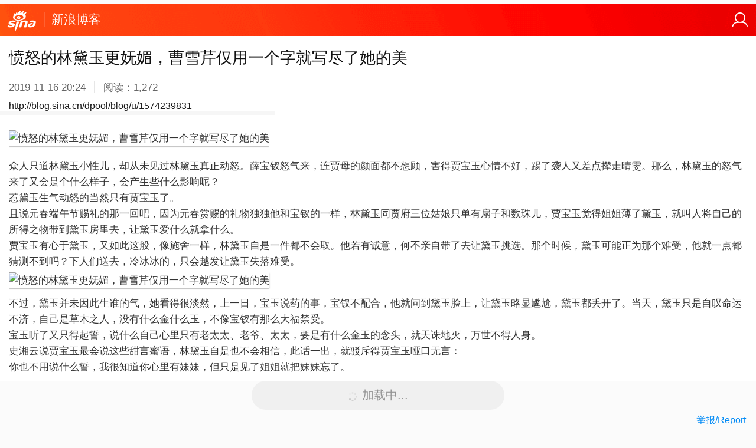

--- FILE ---
content_type: text/html; charset=utf-8
request_url: https://blog.sina.cn/dpool/blog/s/blog_5dd4fe570102yqmi.html?md=gd
body_size: 8659
content:

<!DOCTYPE HTML>
<html>
<head>
<meta name="viewport" content="initial-scale=1.0, maximum-scale=1.0, minimum-scale=1.0, user-scalable=no, width=device-width" />
<meta content="text/html; charset=utf-8" http-equiv="Content-Type">
<meta content="telephone=no" name="format-detection">
<meta name="referrer" content="always" />
<meta name="apple-mobile-web-app-capable">
<meta name="apple-mobile-web-app-status-bar-style" content="black">
<meta name="mediaid" content="blog_share_channel:baby"/>
<meta name="keywords" content="愤怒的林黛玉更妩媚，曹雪芹仅用一个字就写尽了她的美_与心幽欢_新浪博客_与心幽欢_新浪博客,与心幽欢," />
<meta name="description" content="愤怒的林黛玉更妩媚，曹雪芹仅用一个字就写尽了她的美_与心幽欢_新浪博客_与心幽欢_新浪博客,与心幽欢,      众人只道林黛玉小性儿，却从未见过林黛玉真正动怒。薛宝钗怒气来，连贾母的颜面都不想顾，害得贾宝玉心情不好，踢了..." />
<meta property="og:type" content="article" />
<meta property="og:url" content="http://blog.sina.cn/dpool/blog/s/blog_5dd4fe570102yqmi.html" />
<meta property="og:title" content="愤怒的林黛玉更妩媚，曹雪芹仅用一个字就写尽了她的美_与心幽欢_新浪博客" />
<meta property="og:description" content="愤怒的林黛玉更妩媚，曹雪芹仅用一个字就写尽了她的美_与心幽欢_新浪博客_与心幽欢_新浪博客,与心幽欢,      众人只道林黛玉小性儿，却从未见过林黛玉真正动怒。薛宝钗怒气来，连贾母的颜面都不想顾，害得贾宝玉心情不好，踢了..." />
<title>愤怒的林黛玉更妩媚，曹雪芹仅用一个字就写尽了她的美_与心幽欢_新浪博客 </title>
<script>
    function rem() {
        var t = 100,
            o = 750,
            e = document.documentElement.clientWidth || window.innerWidth,
            n = Math.max(Math.min(e, 480), 320),
            h = 50;
        320 >= n && (h = Math.floor(n / o * t * .99)), n > 320 && 362 >= n && (h = Math.floor(n / o * t * 1)), n >
            362 &&
            375 >= n && (h = Math.floor(n / o * t * 1)), n > 375 && (h = Math.floor(n / o * t * .97)), document
            .querySelector(
                "html").style.fontSize = h + "px"
    };
    rem();
    window.onresize = function () {
        rem();
    }
</script>
<script>
var __sinacnPerformance__ = {
    startTime : new Date().getTime(),
    collect : function(name){
        this[name] = new Date() - this.startTime;
    }
};
var globalConfig = {
    startTime : new Date().getTime(),
    isLogin : false};
var __sinaSudaConfig__ = {
    uid : "",
    url : "http://blog.sina.com.cn/s/blog_5dd4fe570102yqmi.html",
    startTime : new Date().getTime()
};
var __sinacnCollectConfig__ = {
    uid:'',
    url:'http://blog.sina.com.cn/s/blog_5dd4fe570102yqmi.html',
    cateid:'',
    guid:'__10.185.9.163_1769640287_0.94024900'
};
window.SM = {
        "data": {
          "sax": {
            "wap_class": "j_sax",
            "notSetStyle": ['PDPS000000054783'],
            "native_class": "j_native"
          },
          "channelType":"article",
          "pageType" : "art"
        },
        "ABT": {
          "ALL": {
            "ltxt": 1
          }
        }
      };
</script>
<!--<link rel="apple-touch-icon-precomposed" href="//mjs.sinajs.cn/mblog/v1/style/images/icon_touch.png?ver=107100">-->
<link rel="apple-touch-icon-precomposed" href="http://n.sinaimg.cn/blog/0977ce10/20171220/blogShareLogo.png">
<script>__sinacnPerformance__.collect('icon');</script>
<link href="//mjs.sinaimg.cn//wap/project/blog_to_news_banner/0.6.7/index/static/css/index.min.css" rel="stylesheet">
<!-- <link href="http://wap_front.dev.sina.cn/marauder/blog_to_news_banner/web/index/static/css/index.min.css" type="text/css" rel="stylesheet" > -->

<link rel="stylesheet" href="//d1.sina.com.cn/litong/linwei3/sinablog/index.min.css">
<link rel="stylesheet" href="//mjs.sinajs.cn/blog/ria/h5/v2/css/pages/pages.css?ver=107100">
<script>__sinacnPerformance__.collect('css');</script>

<meta name="sudameta" content="dataid:blog:5dd4fe570102yqmi" />
</head>
<body>
<div id="layout-root">
<div id="layout-root-pllist">
<div class="f-wraper" id="layout-base">
    <div class="f-wrap bl-wrap" id="layout-base-pllist" data-box="init-view">

<!--第一列start-->
    <header class="hd_s1" id="pl-navigation" style="display: flex;">
        <a href="https://sina.cn" title="首页" class="hd_ic_lg icon_logo_m fl"></a>
        <h2 class="hd_tit_l"><a class="hd_tit_a" href="http://blog.sina.cn" title="新浪博客">新浪博客</a></h2>
        <a href="javascript:void(0)" title="个人中心" data-role="user" id="loginBox" class="hd_ic icon_user fr">
        </a><a suda-uatrack="key=h5_zwy_sinablog&value=h5_zwy_serial_topcontent" data-role="serial-art-list" class="serial-art-list" href="#"><span></span></a>
        <img src="[data-uri]" class="h_user_pic">

    </header>
<!--第二列start-->
<div id="layout-content">
<div id="layout-content-pllist">
<div class="bl-article bl-article-new" id="pl-blog-article">
    <!-- 返回顶部 -->
    <div id="j_toTop" class="j_topBtn" data-role="j_toTop" style=" z-index:999; position: fixed;right: 10px;bottom: 65px; width: 42px;height: 42px;text-align: center;font-size: 28px;z-index: 500;border-radius: 50%;background: rgba(0,0,0,.6);color: #fff; display: none;">
        <span class="icon_top_1"><img src="//mjs.sinajs.cn/blog/ria/h5/v2/images/top.png" style="margin-top: 6px;" /></span>
    </div>
   
    <article class="article" pagecount="3" data-blogid="5dd4fe570102yqmi" data-pubdate="2019-11-16 20:24:50" data-role="article">
        <div class="new-head">
            <h1>愤怒的林黛玉更妩媚，曹雪芹仅用一个字就写尽了她的美</h1>
        <div class="b-txt3 read-time">
            <span class="time">2019-11-16 20:24</span><span class="reads">阅读：<span data-role="read-num"></span></span>
        </div>
        <!-- 新增 -->
        <!-- 地址为 当前用户的个人页面地址。 -->
       
        <!-- <div class="img">
            <img src="http://portrait8.sinaimg.cn/1574239831/blog/180">
            <i></i>        </div>  -->
        
        <div class="info">
        <p class="name"><a href="//blog.sina.cn/dpool/blog/u/1574239831">http://blog.sina.cn/dpool/blog/u/1574239831</a></p>
        
        </div>
        <!-- <span class="att"><i></i><span>关注</span></span> -->
        
        <div class="s_line"></div>
        </div>
            
        <div class="content b-txt1">
                        <img src=
'http://p3.pstatp.com/large/pgc-image/ccc6e90bb6bc4ed5b585861f1d2b0832'
img_width='500' img_height='401' alt='愤怒的林黛玉更妩媚，曹雪芹仅用一个字就写尽了她的美'
title='愤怒的林黛玉更妩媚，曹雪芹仅用一个字就写尽了她的美' /> <wbr /><br />
众人只道林黛玉小性儿，却从未见过林黛玉真正动怒。薛宝钗怒气来，连贾母的颜面都不想顾，害得贾宝玉心情不好，踢了袭人又差点撵走晴雯。那么，林黛玉的怒气来了又会是个什么样子，会产生些什么影响呢？<br />

惹黛玉生气动怒的当然只有贾宝玉了。<br />
且说元春端午节赐礼的那一回吧，因为元春赏赐的礼物独独他和宝钗的一样，林黛玉同贾府三位姑娘只单有扇子和数珠儿，贾宝玉觉得姐姐薄了黛玉，就叫人将自己的所得之物带到黛玉房里去，让黛玉爱什么就拿什么。<br />

贾宝玉有心于黛玉，又如此这般，像施舍一样，林黛玉自是一件都不会取。他若有诚意，何不亲自带了去让黛玉挑选。那个时候，黛玉可能正为那个难受，他就一点都猜测不到吗？下人们送去，冷冰冰的，只会越发让黛玉失落难受。<br />

<img src=
'http://p1.pstatp.com/large/pgc-image/4db42243dc2542e5b45a0c42e0af4bde'
img_width='402' img_height='374' alt='愤怒的林黛玉更妩媚，曹雪芹仅用一个字就写尽了她的美'
title='愤怒的林黛玉更妩媚，曹雪芹仅用一个字就写尽了她的美' /> <wbr /><br />
不过，黛玉并未因此生谁的气，她看得很淡然，上一日，宝玉说药的事，宝钗不配合，他就问到黛玉脸上，让黛玉略显尴尬，黛玉都丢开了。当天，黛玉只是自叹命运不济，自己是草木之人，没有什么金什么玉，不像宝钗有那么大福禁受。<br />

宝玉听了又只得起誓，说什么自己心里只有老太太、老爷、太太，要是有什么金玉的念头，就天诛地灭，万世不得人身。<br />
史湘云说贾宝玉最会说这些甜言蜜语，林黛玉自是也不会相信，此话一出，就驳斥得贾宝玉哑口无言：<br />
<span>你也不用说什么誓，我很知道你心里有妹妹，但只是见了姐姐就把妹妹忘了。</span><br />        </div>
    </article>
    <!--<div data-role="article-loadmore" class="load-art-all" ><div class="bg" trace-code="19_01_07"><i class="arrow"></i></div><div class="open-btn"><span>打开APP阅读全文</span></div></div>-->
    <!-- 余下全文 -->
    <div class="item_hide">此话，对贾宝玉来说，可真是振聋发聩呀。那个时候，贾宝玉只是不自知罢了，她既深深地喜欢着林黛玉，又放不下薛宝钗，敏感的林黛玉自是会把那些看得清清楚楚。<br />

<img src=
'http://p3.pstatp.com/large/pgc-image/6a3c060ac03147c39bd49678e65159c4'
img_width='964' img_height='602' alt='愤怒的林黛玉更妩媚，曹雪芹仅用一个字就写尽了她的美'
title='愤怒的林黛玉更妩媚，曹雪芹仅用一个字就写尽了她的美' /> <wbr /><br />
果不其然，没出一会儿，贾宝玉那种还有点思慕宝钗的呆样，就被林黛玉撞了个现形。<br />
当时，薛宝钗还只露出了她那雪白的一段酥臂，贾宝玉见了就想入非非，觉得要是长在林黛玉身上就好了，或者还得摸一摸。<br />
他如此想，思想上虽然忠诚于林黛玉，却有些邪恶。更何况，她看着人家女孩子都呆成了那样，谁知道他心底到底在想些什么。至少，他是被人家女孩子给迷住了，是哪个女子也见不得自己男朋友这么个色样。<br />

倒霉的是，这一切又正好被林黛玉撞见了。林黛玉大概是在宝玉开口要看宝钗红麝串的时候就走了进来吧。那段时间，她眼睁睁地看着此情此景，又想到贾宝玉刚刚起的誓言，一定会别难受了。<br />

当然，我们的黛玉是绝对不会上去开撕的，她是除了觉得好笑还是好笑，除了忍耐还是忍耐，作者只用了一个字来点明她的愤怒。——只见林黛玉蹬着门槛子，嘴里<span>咬</span>着手帕子笑呢。<br />

<img src=
'http://p3.pstatp.com/large/pgc-image/ce60c9702d6c4b91861c270484a60f94'
img_width='640' img_height='466' alt='愤怒的林黛玉更妩媚，曹雪芹仅用一个字就写尽了她的美'
title='愤怒的林黛玉更妩媚，曹雪芹仅用一个字就写尽了她的美' /> <wbr /><br />
对了，就是这个“咬”字。当时，林黛玉内心不是怒不可遏，也是咬牙切齿了。而一个“笑”字又点出了她心里的五味杂陈。只是林黛玉善于克制自己，能够笑看风云。她咬着手帕笑，说不定还十分妩媚。薛宝钗因之也没有察觉到黛玉生气了。真是愤怒的林黛玉更妩媚，曹雪芹仅用一个字就写尽了她美。<br />

这也是黛玉动怒与宝钗动怒的最大不同了。薛宝钗是以牙还牙，而林黛玉却是打碎了牙往肚子里吞。林黛玉实在是太过软弱了。她的母亲也早就告诫她在荣国府不要多行一步路，多说一句话。<br />

这也正是众人喜欢林黛玉的原因了。她知世故而不弄世故，见是非而不谈是非，只要岁月静好，其它的一切，她看得很淡很淡。只是情深不寿，慧极必伤，她命运里的悲剧大多也因此而生。<br />

<a href='https://www.toutiao.com/c/user/3393098083/#mid=3393112881'
target='_blank'>期待您关注一下我们的微信公众号：珍爱红楼梦。</a><br /></div>
        <div style="margin: .5882em 1.071em 0;text-align: right;z-index:4;position:relative;">
        <a href="http://blog.sina.cn/dpool/blog/newblog/mblog/controllers/impeach.php?blogid=5dd4fe570102yqmi" style="color: #008af5;">举报/Report</a>
    </div>

    <!-- 广告 -->
    <div class="bl-operation">
     
                <!--分享上方信息流01-->
        <!--<div data-role="sax-wrap-1" data-pdps-key="sax-wrap-1"  style="display:none;"></div>-->
        <!-- <div sax-type="proxy" class="j_sax box blog_card" data-id="PDPS000000054783" data-role="sax-wrap-1"
            data-pdps-key="sax-wrap-1"></div>  --> 
        <div sax-type="proxy" class="j_native box blog_card" data-id="PDPS000000054783" style="max-height:60px;margin: 0 0.2rem;overflow:hidden;"> </div>
            

        <!--分享上方信息流02  -->
        <!--<div data-role="sax-wrap-2" style="font-size:.875em;white-space:nowrap; margin:0 1.071em;background-color:#fff;border:1px solid #EAEAEA;">
        <textarea data-type="ad-scripts" data-pdps-key="sax-wrap-2"></textarea></div>       
       <div style="height:10px;"></div>-->
        <div sax-type="proxy" class="j_native box blog_card" data-id="1D24916DC2F7"></div>
        
        
       <!--分享上访信息流03 line-height:2.0em;-->
        <!--<div data-role="sax-wrap-3" style="font-size:.875em;white-space:nowrap; margin:0 1.071em;background-color:#fff;border:1px solid #EAEAEA;">
        <textarea data-type="ad-scripts"  data-pdps-key="sax-wrap-3"></textarea></div>-->
        <div sax-type="proxy" class="j_native box blog_card" data-id="0D4C2C1B8A60"></div>
               
       
      
       
       

        <div class="bl_share" id="bl_share_s" style="background: #fbfbfb;display:none;">
            <h4 class="share_ttl"><span>分享</span><i></i></h4>
            <style type="text/css">
                .bl_share .share_lst li a {
                    display: block;
                }
            </style>
            <ul class="share_lst clearfix">
                <li><a suda-uatrack="key=h5_blog_zwy_share&value=myblog" data-role="forward" trace-code="10_01_01" href="javascript:void(0);" class="b-txt2"><i class="shr_ico shr_sinablg"></i><span>我的博客</span></a></li>
                <li><a suda-uatrack="key=h5_blog_zwy_share&value=weibo" data-role="weibo-link" trace-code="10_01_02" target="_blank" class="b-txt2" href=""><i class="shr_ico shr_wb"></i><span>微博</span></a></li>
                <li style="display:none;"><a suda-uatrack="key=h5_blog_zwy_share&value=weixin" data-role="wechat-friend" trace-code="10_01_04" href="javascript:;" class="b-txt2"><i class="shr_ico shr_wx"></i><span>微信</span></a></li>
                <li style="display:none;"><a suda-uatrack="key=h5_blog_zwy_share&value=friends" data-role="wechat-timeline" trace-code="10_01_05" href="javascript:;" class="b-txt2 "><i class="shr_ico shr_frnd"></i><span>朋友圈</span></a></li>
            </ul>
        </div>
        
       <!-- 评论判断 -->
                <div class="blg_comment clearfix" id="pl-blog-mutual" style="display:none;">
            <div class="comment_box">
                <input data-role="comment-text" disabled name="" type="text" class="comment_input" placeholder="我来说两句...">
                <i class="ico_write"></i>
            </div>
            <div class="info_tips" data-role="comment-btn"><span class="tips_box"><i class="ico_tips"></i><a href="#"><b class="tips_numb">1</b></a></span></div>
        </div>
                <!--写评论弹层-->
        <div data-role="comment-mask" id="pl-bottom-mask" style="display: none;"></div>
        <div class="mutual-mod wrt_mutual-mod" id="pl-bottom-comment" data-role="submit-row" style="display: none;" >
            <div class="bl-comment">
                <textarea name="" data-role="comment-textarea" id="" class="b-txtarea"></textarea>
                <!--不转发到微博时 给 comment—box 增加 class="b-checkbox-frbdn"-->
                <div class="comment—box clearfix">
                    <div class="forward" data-role="share-checkbut" >
                        <div data-role="share-checkbox" class="b-checkbox-active"><span class="b-ft-icon">N</span></div><i class="b-txt3">同时转发到微博</i></div>
                    <div class="submint clearfix"><a data-role="comment-submit" href="javascript:;" class="publsh_btn">发送</a></div>
                </div>
            </div>
        </div>
        <!--/写评论弹层-->
    <!-- 更多文章 -->
    </div>
</div>
<div data-role="more-article" id="pl-article-more">
                    <a href="javascript:void(0);" class="relative-title">
                        <div class="col">
                            <h3 class="title">
                                我的更多文章
                            </h3>
                            <h4 class="stitle">
                                下载客户端阅读体验更佳
                            </h4>
                        </div>
                        <div class="btn">APP专享</div>
                    </a><ul class="related-list" ><li>
                            <i></i>
                            <a href="//blog.sina.cn/dpool/blog/s/blog_5dd4fe570102yyku.html?md=gd" 
                            data-routeuri="sinanews://sina.cn/article/detail.pg?newsId=5dd4fe570102yyku-blog"
                            data-dataid="blog:5dd4fe570102yyku"
                            trace-code="38_01_52" class="b-txt2 " suda-uatrack="key=h5_zwy_sinablog&value=h5_zwy_blogarea" value="林黛玉送给了贾宝玉三种礼物，这一种最珍贵"><span>林黛玉送给了贾宝玉三种礼物，这一种最珍贵</span></a>
                      </li><li>
                            <i></i>
                            <a href="//blog.sina.cn/dpool/blog/s/blog_5dd4fe570102yyke.html?md=gd" 
                            data-routeuri="sinanews://sina.cn/article/detail.pg?newsId=5dd4fe570102yyke-blog"
                            data-dataid="blog:5dd4fe570102yyke"
                            trace-code="38_01_52" class="b-txt2 line" suda-uatrack="key=h5_zwy_sinablog&value=h5_zwy_blogarea" value="贾宝玉送给林黛玉的几件礼物，林黛玉最爱哪一样？"><span>贾宝玉送给林黛玉的几件礼物，林黛玉最爱哪一样？</span></a>
                      </li><li>
                            <i></i>
                            <a href="//blog.sina.cn/dpool/blog/s/blog_5dd4fe570102yxys.html?md=gd" 
                            data-routeuri="sinanews://sina.cn/article/detail.pg?newsId=5dd4fe570102yxys-blog"
                            data-dataid="blog:5dd4fe570102yxys"
                            trace-code="38_01_52" class="b-txt2 line" suda-uatrack="key=h5_zwy_sinablog&value=h5_zwy_blogarea" value="曹雪芹唾骂薛宝钗最狠的七个字，却被众人当成了她的光环"><span>曹雪芹唾骂薛宝钗最狠的七个字，却被众人当成了她的光环</span></a>
                      </li><li>
                            <i></i>
                            <a href="//blog.sina.cn/dpool/blog/s/blog_5dd4fe570102yxcv.html?md=gd" 
                            data-routeuri="sinanews://sina.cn/article/detail.pg?newsId=5dd4fe570102yxcv-blog"
                            data-dataid="blog:5dd4fe570102yxcv"
                            trace-code="38_01_52" class="b-txt2 line" suda-uatrack="key=h5_zwy_sinablog&value=h5_zwy_blogarea" value="去清虚观打蘸，宝钗黛玉共坐一辆车，戳穿了王夫人制造的一大假象"><span>去清虚观打蘸，宝钗黛玉共坐一辆车，戳穿了王夫人制造的一大假象</span></a>
                      </li><li>
                            <i></i>
                            <a href="//blog.sina.cn/dpool/blog/s/blog_5dd4fe570102yxck.html?md=gd" 
                            data-routeuri="sinanews://sina.cn/article/detail.pg?newsId=5dd4fe570102yxck-blog"
                            data-dataid="blog:5dd4fe570102yxck"
                            trace-code="38_01_52" class="b-txt2 line" suda-uatrack="key=h5_zwy_sinablog&value=h5_zwy_blogarea" value="端午节赐礼后，薛宝钗的一句话刺伤了元春的心，金玉良缘彻底凉凉"><span>端午节赐礼后，薛宝钗的一句话刺伤了元春的心，金玉良缘彻底凉凉</span></a>
                      </li></ul></div>
<div id="pl-blog-top" class="bl-sinaapp bl-sinaapp-patch" style="display:none;"></div>
<div id="pl-blog-game" class="bl-sinaapp" style="display:none;">
    <a data-role="link" href="http://dl.kjava.sina.cn/gamecenter/package/502571/502571_100010041000.apk" class="b-txt2" trace-code="12_01_06">
        <span class="appimg game4-app"></span> 
        <span class="b-btn-b app-download">打 开</span>
        <h4 class="b-ellipsis">疯狂捕鱼</h4>
        <p class="txt b-ellipsis">海底宝藏等你探寻！</p>
    </a>
</div>
<div id="pl-blog-tbyy" style="display:none;">
        <!--<textarea data-type="ad-scripts" class="bl-tb-yy" data-pdps-key="sax-wrap-4"  style="display:none">

    </textarea>-->
    <div sax-type="proxy" class="j_native box blog_card" data-id="PDPS000000059944"></div>
    </div>
</div>
</div>
</div>
</div>
</div>
</div>
<div style="display:none">
<script>__sinacnPerformance__.collect('html');</script>
<script> 
var scope = {
    "pageid" : "article",
    "serverRender":733,
    "blogerUid" : "1574239831",
    "blogerNick" : "与心幽欢",
    "blogerHost" : "hutashi", 
    "loginUid" : "",
    "loginNick" : "",
    "shareData" : {"pic":"http:\/\/n.sinaimg.cn\/blog\/0977ce10\/20171220\/blogShareLogo.png","title":"\u6124\u6012\u7684\u6797\u9edb\u7389\u66f4\u59a9\u5a9a\uff0c\u66f9\u96ea\u82b9\u4ec5\u7528\u4e00\u4e2a\u5b57\u5c31\u5199\u5c3d\u4e86\u5979\u7684\u7f8e","content":"      \u4f17\u4eba\u53ea\u9053\u6797\u9edb\u7389\u5c0f\u6027\u513f\uff0c\u5374\u4ece\u672a\u89c1\u8fc7\u6797\u9edb\u7389\u771f\u6b63\u52a8\u6012\u3002\u859b\u5b9d\u9497\u6012\u6c14\u6765\uff0c\u8fde\u8d3e\u6bcd\u7684\u989c\u9762\u90fd\u4e0d\u60f3\u987e\uff0c\u5bb3\u5f97\u8d3e\u5b9d\u7389\u5fc3\u60c5\u4e0d\u597d\uff0c\u8e22\u4e86...  (\u6765\u81ea @\u5934\u6761\u535a\u5ba2)","url":"http:\/\/blog.sina.com.cn\/s\/blog_5dd4fe570102yqmi.html"},
    "loginHost" : "",
    "url" : "http://blog.sina.com.cn/s/blog_5dd4fe570102yqmi.html",
    "cateid" : "" ,
    "advType":0,
    "guid" : "__10.185.9.163_1769640287_0.94024900",
    "attended_count" : "1231",
    "recommendation" : [],
    "isserial" : "0",
    "articleId" : "5dd4fe570102yqmi",
    "cmntNum" : "1",
    "loginPic": "",
    "class_id" : "",
    "dataid" : "blog:5dd4fe570102yqmi",
    "docId" : "5dd4fe570102yqmi",
    "pageCountShowMore" : 1.5,
    "expHours" : 168,
    "loadMoreCallAppPercentage" : 100,
    "routeuri" : "sinanews://sina.cn/article/detail.pg?newsId=5dd4fe570102yqmi-blog",
    "backRouteUri" : "sinanews://sina.cn/main/main.pg?tab=news&channel=news_blog",
    "verified" : 1,
    "introduction" :"头条文章作者",
    "articleNum":1231,
    "articleAccessNum":226662,
    "bigUserCardRouteUri":"sinanews://sina.cn/article/detail.pg?newsId=5dd4fe570102yqmi-blog" 
};

</script>
<script>__sinacnPerformance__.collect('script');</script>
<script src="//mjs.sinajs.cn/blog/ria/h5/v2/js/lithe.js?timestamp=107100" data-config="/config.js"></script>
<script type="text/javascript">
    lithe.use('conf/global', function(){
        lithe.use('conf/page/main');    
    });
</script>
<script>__sinacnPerformance__.collect('js');</script>
<script type="text/javascript">
var sudaLogConfig = {
    channel:'blog',
    uId : '',
    url : 'http://blog.sina.com.cn/s/blog_5dd4fe570102yqmi.html'
}
</script><!--
<script src="http://mjs.sinajs.cn/blog/ria/h5/v2/js/suda-mobile.js"></script>
<script type="text/javascript" src="http://www.sinaimg.cn/unipro/pub/suda_m_v629.js"></script>
<script type="text/javascript">suds_init(3589,100.0000,1015,2);</script>
<script type="text/javascript" src="http://mjs.sinaimg.cn/wap/public/suda/201705021130/suda_log.min.js"></script>
<script src="http://mjs.sinaimg.cn/wap/public/suda/201705021130/suda_log.min.js"></script>-->

<script src="//mjs.sinaimg.cn/wap/public/collect/201703301830/collect_m.min.js"></script>
<script src="//mjs.sinaimg.cn/wap/online/public/qusetMobile/201705221616/js/quset_mobile.min.js"></script>

<script src="//mjs.sinaimg.cn/umd/base-tools-SUDA/1.1.47/index.min.js" type="text/javascript"></script>

<script> 
// window.SM = {
//         "data": {
//           "sax": {
//             "wap_class": "j_sax",
//             "notSetStyle": ['PDPS000000054783'],
//             "native_class": "j_native"
//           },
//           "channelType":"article",
//           "pageType" : "art"
//         },
//         "ABT": {
//           "ALL": {
//             "ltxt": 1
//           }
//         }
//       };


window.__docConfig = {

__domain: "blog",

__tj_ch: "blog", 
//端上的上报

__tj_sch: "blog" 
//端上的上报

}
window.isChangeSax = 1;
window.blogClass = 'blog_card';
window.needCss = 0;
</script><script src="https://mjs.sinaimg.cn/umd/transport/1.2.75/index.min.js"></script>

<script type="text/javascript">
       var sudaMapConfig = { uId:'', pageId:'3589',channel:'blog' };
       suda_init(sudaMapConfig.pageId, 100); 
    </script>
<script src="https://pluto.sina.cn/gk/match?id=1"></script>

<script>__sinacnPerformance__.collect('stat');</script>
<script src="//mjs.sinajs.cn/blog/ria/h5/v2/js/sj.js?v=107100"></script>
<!-- start dmp -->
<script type="text/javascript">
(function(d, s, id) {
    var n = d.getElementsByTagName(s)[0];
    if (d.getElementById(id)) return;
    s = d.createElement(s);
    s.id = id;
    s.setAttribute('charset', 'utf-8');
    s.src = '//cm.dmp.sina.cn/cm/sinaads_ck_wap.js';
    n.parentNode.insertBefore(s, n);
})(document, 'script', 'sinaads-ck-script');
</script>
<!-- end dmp -->
<script src="//mjs.sinaimg.cn//wap/project/blog_to_news_banner/0.6.8/index/static/js/index.min.js"></script>
<!-- <script type="text/javascript" src="http://wap_front.dev.sina.cn/marauder/blog_to_news_banner/web/index/static/js/index.min.js" ></script> -->


<script src="//mjs.sinaimg.cn/umd/base_tools_pushdialog/2.2.6/index.min.js"></script>


</div>
</body>
</html>


--- FILE ---
content_type: text/html
request_url: https://blog.sina.cn/dpool/blog/newblog/riaapi/mblog/get_menulist.php
body_size: 252
content:
{"code":"A00006","data":{"total_count":1231,"msg":[{"class_id":2,"article_count":849,"class_name":"\u7ea2\u697c\u4e00\u68a6"},{"class_id":3,"article_count":51,"class_name":"\u4eba\u6587\u968f\u7b14"},{"class_id":5,"article_count":78,"class_name":"\u6563\u6587\u968f\u7b14"},{"class_id":6,"article_count":41,"class_name":"\u5976\u7238\u80b2\u513f"},{"class_id":7,"article_count":36,"class_name":"\u5a31\u4e50\u5f71\u8bc4"},{"class_id":8,"article_count":64,"class_name":"\u6559\u80b2\u6559\u5b66"},{"class_id":9,"article_count":12,"class_name":"\u8bba\u8bed\u95f2\u8c08"},{"class_id":11,"article_count":10,"class_name":"\u8bd7\u9732\u82b1\u8bed"},{"class_id":12,"article_count":7,"class_name":"\u95f2\u95f2\u788e\u8bed"},{"class_id":4,"article_count":3,"class_name":"\u5b66\u751f\u4f5c\u54c1"},{"class_id":1,"article_count":8,"class_name":"\u5c0f\u8bf4\u56ed\u5730"},{"class_id":13,"article_count":5,"class_name":"\u60c5\u611f\u968f\u7b14"},{"class_id":14,"article_count":0,"class_name":"O(\u2229_\u2229)O~"},{"class_id":0,"article_count":67,"class_name":"\u672a\u5206\u7c7b\u535a\u6587"}],"recommend_count":739,"favorite_count":81}}

--- FILE ---
content_type: text/html; charset=utf-8
request_url: https://comet.blog.sina.com.cn/api?maintype=hits&varname=requestId_33937228&act=4&aid=5dd4fe570102yqmi&ref=
body_size: -27
content:
requestId_33937228={"pv":226662,"av":1272}


--- FILE ---
content_type: text/html
request_url: https://blog.sina.cn/dpool/blog/newblog/riaapi/mblog/get_articleinfo.php
body_size: -37
content:
{"code":"A00006","data":{"comment_count":1,"read_num":1272,"fav_count":0,"digg_count":8,"rp_count":2}}

--- FILE ---
content_type: text/html;charset=UTF-8
request_url: https://cmnt.sina.cn/aj/v2/list?channel=blog&newsid=5dd4fe570102yqmi&group=0&thread=1&page=1&hot=1&_callback=_cmntCb_0
body_size: -27
content:
 _cmntCb_0({"status":1,"msg":"","data":[]});

--- FILE ---
content_type: text/css
request_url: https://mjs.sinaimg.cn//wap/project/blog_to_news_banner/0.6.7/index/static/css/index.min.css
body_size: 76263
content:
/*!
 * @version 0.6.7
 * @date 2022-03-02
 * @generated web
 */a,abbr,acronym,address,applet,article,aside,audio,b,big,blockquote,body,canvas,caption,center,cite,code,dd,del,details,dfn,div,dl,dt,em,fieldset,figcaption,figure,footer,form,h1,h2,h3,h4,h5,h6,header,hgroup,html,i,iframe,img,ins,kbd,label,legend,li,mark,menu,nav,object,ol,p,pre,q,s,samp,section,small,span,strike,strong,sub,summary,sup,table,tbody,td,tfoot,th,thead,time,tr,tt,u,ul,var,video{margin:0;padding:0;border:0;outline:0;-webkit-touch-callout:none;-webkit-user-select:none;-webkit-tap-highlight-color:transparent}article,aside,details,figcaption,figure,footer,header,hgroup,menu,nav,section{display:block}html{-ms-text-size-adjust:100%;-webkit-text-size-adjust:100%;font-size:62.5%;line-height:1.5}body{font-size:16px;overflow-x:hidden;min-width:320px;background:#e8e8e8}a,body{color:#1a1a1a}a{text-decoration:none;-webkit-tap-highlight-color:transparent}a:active{color:#3990e6;outline:0}audio,canvas,progress,video{display:inline-block;vertical-align:baseline}audio:not([controls]){display:none;height:0}svg:not(:root){overflow:hidden}hr{-webkit-box-sizing:content-box;box-sizing:content-box;height:0}pre{overflow:auto;white-space:pre;white-space:pre-wrap;word-wrap:break-word}code,kbd,pre,samp{font-family:monospace;font-size:1rem}mark{background:#ff0;color:#1a1a1a}dfn{font-style:italic}table{border-collapse:collapse;border-spacing:0}td,th{padding:0}ol,ul{list-style:none outside none}h1,h2,h3,h4,h5,h6,strong{font-size:100%;font-weight:400}img{vertical-align:middle;border:0;-ms-interpolation-mode:bicubic}button,input,optgroup,select,textarea{color:inherit;font:inherit;margin:0}button{overflow:visible}button,select{text-transform:none}button,html input[type=button],input[type=reset],input[type=submit]{-webkit-appearance:button;cursor:pointer}button[disabled],html input[disabled]{cursor:default}button::-moz-focus-inner,input::-moz-focus-inner{border:0;padding:0}input{line-height:normal}input[type=checkbox],input[type=radio]{-webkit-box-sizing:border-box;box-sizing:border-box;padding:0}input[type=number]::-webkit-inner-spin-button,input[type=number]::-webkit-outer-spin-button{height:auto}input[type=search]{-webkit-appearance:textfield;-webkit-box-sizing:border-box;box-sizing:border-box}input[type=search]::-webkit-search-cancel-button,input[type=search]::-webkit-search-decoration{-webkit-appearance:none}textarea{overflow:auto;resize:vertical}input::-moz-placeholder,textarea::-moz-placeholder{color:#ccc}input:-ms-input-placeholder,textarea:-ms-input-placeholder{color:#ccc}input::-webkit-input-placeholder,textarea::-webkit-input-placeholder{color:#ccc}address,cite,em,i,mark,u{font-style:normal}.border_box{-webkit-box-sizing:border-box;box-sizing:border-box}.fl{float:left}.fr{float:right}.hide{display:none!important}.show{display:block!important}.ellipsis{white-space:nowrap;-o-text-overflow:ellipsis;text-overflow:ellipsis;overflow:hidden}.break{word-break:break-all;word-wrap:break-word}.clearfix:after{content:"\0020";display:block;height:0;clear:both}.clearfix{*zoom:1}.noScript{margin:10px;text-align:center;background:#adb9c4;color:#fff;display:block;height:40px;line-height:40px}@font-face{font-family:SinaHomeFont;src:url(//mjs.sinaimg.cn/wap/project/blog_to_news_banner/0.6.7/index/static/fonts/SinaHomeFont.30b7841e.ttf) format("truetype"),url(//mjs.sinaimg.cn/wap/project/blog_to_news_banner/0.6.7/index/static/fonts/SinaHomeFont.5afebe47.woff) format("woff"),url(//mjs.sinaimg.cn/wap/project/blog_to_news_banner/0.6.7/index/static/img/SinaHomeFont.f5ad5796.svg#SinaHomeFont) format("svg");font-weight:400;font-style:normal}[class*=" icon_"],[class^=icon_]{font-family:SinaHomeFont!important;speak:none;font-style:normal;font-weight:400;-webkit-font-feature-settings:normal;font-feature-settings:normal;font-variant:normal;text-transform:none;line-height:1;-webkit-font-smoothing:antialiased;-moz-osx-font-smoothing:grayscale}.icon_feed_ico_comment_gray:before{content:"\e900"}.icon_add:before{content:"\e901"}.icon_add_b:before{content:"\e902"}.icon_adown:before{content:"\e903"}.icon_b_delete:before{content:"\e904"}.icon_b_video:before{content:"\e905"}.icon_back_1:before{content:"\e906"}.icon_back_b:before{content:"\e907"}.icon_camera:before{content:"\e908"}.icon_check:before{content:"\e909"}.icon_close:before{content:"\e90a"}.icon_collect:before{content:"\e90b"}.icon_collected:before{content:"\e90c"}.icon_colse:before{content:"\e90d"}.icon_com:before{content:"\e90e"}.icon_com_b:before{content:"\e90f"}.icon_comment_launch_ico:before{content:"\e910"}.icon_comment_title_ico:before{content:"\e911"}.icon_download:before{content:"\e912"}.icon_download_1:before{content:"\e913"}.icon_edit:before{content:"\e914"}.icon_enter:before{content:"\e915"}.icon_exclamation:before{content:"\e916"}.icon_fire:before{content:"\e917"}.icon_headportrait:before{content:"\e918"}.icon_home:before{content:"\e919"}.icon_img_g:before{content:"\e91a"}.icon_interest:before{content:"\e91b"}.icon_lg:before{content:"\e91c"}.icon_live:before{content:"\e91d"}.icon_loading:before{content:"\e91e"}.icon_location:before{content:"\e91f"}.icon_logo_m:before{content:"\e920"}.icon_more:before{content:"\e921"}.icon_navigation:before{content:"\e922"}.icon_packup:before{content:"\e923"}.icon_page_check:before{content:"\e924"}.icon_page_checked:before{content:"\e925"}.icon_page_spread:before{content:"\e926"}.icon_page_unchecked:before{content:"\e927"}.icon_pictures:before{content:"\e928"}.icon_play:before{content:"\e929"}.icon_police:before{content:"\e92a"}.icon_praise:before{content:"\e92b"}.icon_push:before{content:"\e92c"}.icon_refresh_fl:before{content:"\e92d"}.icon_return:before{content:"\e92e"}.icon_s_video:before{content:"\e92f"}.icon_same:before{content:"\e930"}.icon_search:before{content:"\e931"}.icon_search_44:before{content:"\e932"}.icon_set:before{content:"\e933"}.icon_share2:before{content:"\e934"}.icon_skin:before{content:"\e935"}.icon_sort:before{content:"\e936"}.icon_tag_pic_ico:before{content:"\e937"}.icon_telephone:before{content:"\e938"}.icon_tick:before{content:"\e939"}.icon_time:before{content:"\e93a"}.icon_top_1:before{content:"\e93b"}.icon_user:before{content:"\e93c"}.icon_view:before{content:"\e93d"}.page_main{max-width:750px;margin:0 auto}.card_module{clear:both;overflow:hidden;margin-bottom:.16rem;background:#fff;border-bottom:1px solid #e4e4e4}.cm_c_c{position:absolute;left:0;top:0;bottom:0;right:0;margin:auto}.i_bg{background:url("[data-uri]") 50% #f2f2f2 no-repeat}.ic_v{background-image:url([data-uri])}.ic_v_b{background-image:url([data-uri])}.Card_Mb8{border-bottom:.08rem solid #ececec}.Card_M0,.Card_Mb8{background:#f8f8f8}html{-webkit-font-smoothing:antialiased;text-rendering:optimizeLegibility}.person,.team_cir,.team_rectangle{background-image:url([data-uri]);background-size:cover;background-repeat:no-repeat;background-color:#f2f2f2;border:1px solid #e4e4e4;-webkit-box-sizing:border-box;box-sizing:border-box}.team_rectangle{background-image:url([data-uri])}.person{background-image:url([data-uri])}.cm_sw{box-sizing:border-box;-webkit-box-sizing:border-box;overflow:hidden;-webkit-flex-direction:row;-ms-flex-direction:row;flex-direction:row}.cm_sw,.cm_sw_scroll{position:relative;width:100%;-webkit-box-orient:horizontal;-webkit-box-direction:normal}.cm_sw_scroll{z-index:1;display:-webkit-box;display:-ms-flexbox;display:-webkit-flex;display:flex;-webkit-transition-property:-webkit-transform;-o-transition-property:-o-transform;transition-property:-webkit-transform;-o-transition-property:transform;transition-property:transform;transition-property:transform,-webkit-transform;-webkit-box-sizing:content-box;box-sizing:content-box;-webkit-flex-flow:row;-ms-flex-flow:row;flex-flow:row}.cm_sw_content,.cm_sw_scroll{-webkit-transform:translateZ(0);-ms-transform:translateZ(0);transform:translateZ(0)}.cm_sw_content{-webkit-flex-shrink:0;-ms-flex:0 0 auto;-ms-flex-negative:0;flex-shrink:0;position:relative}.cm_sw_v .cm_sw_scroll{-webkit-box-orient:vertical;-ms-flex-direction:column;-webkit-flex-direction:column;flex-direction:column}.focus_sw{margin:0 .2rem;width:-webkit-fill-available}.focus_sw .cm_sw_content{width:100%}.focus_sw_f{position:relative;max-height:3.4rem;overflow:hidden;background-size:1.28rem .96rem}.focus_sw_as{position:absolute;width:100%;left:0;bottom:.28rem;padding:0 1.2rem 0 .2rem;-webkit-box-sizing:border-box;box-sizing:border-box;-webkit-box-align:start;-webkit-align-items:flex-start;-ms-flex-align:start;align-items:flex-start}.focus_sw_group{color:#fff;background:#fe350e;height:.26rem;line-height:.3rem;padding:0 .08rem;border-radius:.08rem;font-size:.2rem;position:relative;z-index:1;-webkit-box-orient:horizontal;-webkit-box-direction:normal;-webkit-flex-direction:row;-ms-flex-direction:row;flex-direction:row}.focus_sw_group_ic{position:absolute;z-index:-1;left:-.1rem;bottom:-.06rem;height:0;width:0;border:.12rem solid rgba(0,0,0,0);border-right:.22rem solid rgba(254,54,14,.4)}.focus_sw_group .icon_img,.focus_sw_group .icon_pictures{margin-right:.08rem;font-size:.2rem;color:#fff}.focus_sw_tit{display:inline-block;white-space:nowrap;overflow:hidden;-o-text-overflow:ellipsis;text-overflow:ellipsis;color:#fff;font-size:.3rem;max-width:100%}.swiper-pagination{position:absolute;right:.2rem;bottom:.4rem;z-index:2;font-size:0;-webkit-box-orient:horizontal;-webkit-box-direction:normal;-webkit-flex-flow:row;-ms-flex-flow:row;flex-flow:row;-webkit-box-align:center;-webkit-align-items:center;-ms-flex-align:center;align-items:center}.swiper-pagination-bullet{width:.08rem;height:.08rem;border-radius:50%;background:hsla(0,0%,100%,.5);margin:0 .05rem}.swiper-pagination-bullet-active{width:.12rem;height:.12rem;background:#fff}.fl_bg{position:fixed;width:100%;height:100%;left:0;top:0;z-index:11;background:rgba(0,0,0,.4)}.popup_inquiry{position:fixed;left:50%;top:50%;z-index:12;-webkit-transform:translate(-50%,-50%);-ms-transform:translate(-50%,-50%);transform:translate(-50%,-50%);width:5.42rem;min-height:2.14rem;padding-top:.32rem;background:#fff;border-radius:.12rem}.popup_inquiry,.popup_inquiry_tit{-webkit-box-sizing:border-box;box-sizing:border-box}.popup_inquiry_tit{padding:0 .4rem;text-align:center;font-size:.34rem;color:#222;margin-bottom:.37rem;font-weight:700}.popup_inquiry_tit_s{padding:0 .4rem;text-align:center;font-size:.32rem;color:#000;margin-bottom:.42rem}.popup_inquiry_tit_s,.popup_inquiry_txt{-webkit-box-sizing:border-box;box-sizing:border-box}.popup_inquiry_txt{padding:0 .5rem;font-size:.28rem;color:#222;margin:0 0 .3rem}.popup_inquiry_nav{overflow:hidden;border-top:1px solid #ececec;height:1rem;line-height:1.04rem;text-align:center;position:relative;display:-webkit-box;display:-webkit-flex;display:-ms-flexbox;display:flex;-webkit-box-orient:horizontal;-webkit-box-direction:normal;-webkit-flex-direction:row;-ms-flex-direction:row;flex-direction:row}.popup_inquiry_nav:before{content:"";position:absolute;left:50%;top:50%;-webkit-transform:translate(-50%,-50%);-ms-transform:translate(-50%,-50%);transform:translate(-50%,-50%);width:1px;height:.4rem;background:#ececec}.popup_inquiry_fun{float:left;width:50%;font-size:.34rem;color:#007bf1}.popup_inquiry_fun:active,.popup_inquiry_fun:visited{color:#007bf1}.popup_imageText{position:fixed;left:50%;top:50%;z-index:12;-webkit-transform:translate(-50%,-50%);-ms-transform:translate(-50%,-50%);transform:translate(-50%,-50%);width:5.82rem;min-height:2.14rem;padding:.52rem .3rem 0;-webkit-box-sizing:border-box;box-sizing:border-box;background:#fff;border-radius:.12rem;text-align:center}.popup_imageText .popup_inquiry_tit{padding:0 .1rem}.popup_imageText .popup_inquiry_txt{text-align:left;padding:0 .1rem}.popup_imageText .img_width{max-width:100%;margin:0 auto .24rem}.popup_btn_fun{display:inline-block;width:3.8rem;height:.8rem;text-align:center;line-height:.8rem;background:#fe350e;border-radius:1rem;font-size:.34rem;color:#fff;margin:0 auto .68rem}.popup_btn_fun.gray{border:1px solid #dcdcdc;color:#444;background:none;-webkit-box-sizing:border-box;box-sizing:border-box}.popup_btn_row{-webkit-box-orient:horizontal;-webkit-box-direction:normal;-webkit-flex-direction:row;-ms-flex-direction:row;flex-direction:row;padding:0 .1rem}.popup_btn_row,.popup_btn_row .popup_btn_fun{display:-webkit-box;display:-webkit-flex;display:-ms-flexbox;display:flex}.popup_btn_row .popup_btn_fun{-webkit-box-flex:1;-webkit-flex:1 1;-ms-flex:1 1;flex:1 1;margin:0 .1rem .5rem;-webkit-box-align:center;-webkit-align-items:center;-ms-flex-align:center;align-items:center;-webkit-box-pack:center;-webkit-justify-content:center;-ms-flex-pack:center;justify-content:center;font-size:.3rem}.popup_btn_close{position:absolute;width:.48rem;height:.48rem;top:.16rem;right:.16rem;background:url([data-uri]);background-size:.48rem .48rem}.popup_remind{position:fixed;left:0;right:0;bottom:0;top:0;margin:auto;width:4.2rem;height:3rem;background:#fff;-webkit-box-shadow:0 0 1rem 0 rgba(0,0,0,.3);box-shadow:0 0 1rem 0 rgba(0,0,0,.3);border-radius:.12rem;z-index:12;overflow:hidden}.popup_remind_da_top{width:2.5rem;height:.6rem;margin:.1rem auto .3rem}.popup_remind_da_top .img_width{height:100%;-o-object-fit:cover;object-fit:cover}.popup_remind_da_bottom{width:4.2rem;height:2rem;position:relative;border-radius:0 0 .12rem .12rem;overflow:hidden}.popup_remind_da_bottom:before{content:"";position:absolute;height:100%;width:100%;background-image:-webkit-gradient(linear,left top,left bottom,from(#fff),color-stop(59%,hsla(0,0%,100%,.8)),to(hsla(0,0%,100%,0)));background-image:-webkit-linear-gradient(top,#fff,hsla(0,0%,100%,.8) 59%,hsla(0,0%,100%,0));background-image:-o-linear-gradient(top,#fff 0,hsla(0,0%,100%,.8) 59%,hsla(0,0%,100%,0) 100%);background-image:linear-gradient(top,#fff,hsla(0,0%,100%,.8) 59%,hsla(0,0%,100%,0))}.popup_remind_txt{position:absolute;font-size:.34rem;color:#111;letter-spacing:1px;white-space:pre;text-align:center;font-weight:700}.popup_callApp,.popup_remind_txt{top:50%;left:50%;-webkit-transform:translate(-50%,-50%);-ms-transform:translate(-50%,-50%);transform:translate(-50%,-50%)}.popup_callApp{width:5.2rem;background:#fff;position:fixed;-webkit-box-sizing:border-box;box-sizing:border-box;border-radius:.12rem;z-index:12}.popup_callApp_tit{font-family:PingFangSC-Medium;font-size:.3rem;color:#222;text-align:center;padding:.7rem .3rem .5rem;line-height:1.5}.popup_callApp_btn_flex{border-top:1px solid hsla(0,0%,92.5%,.6);height:.98rem;overflow:hidden;display:-webkit-box;display:-webkit-flex;display:-ms-flexbox;display:flex;-webkit-box-orient:horizontal;-webkit-box-direction:normal;-webkit-flex-direction:row;-ms-flex-direction:row;flex-direction:row;-webkit-box-align:center;-webkit-align-items:center;-ms-flex-align:center;align-items:center}.popup_callApp_btn{-webkit-box-flex:1;-webkit-flex:1 1;-ms-flex:1 1;flex:1 1;text-align:center;color:#ccc;font-size:.32rem}.popup_callApp_btn.ok{border-left:1px solid #ececec}.popup_callApp_btn:active,.popup_callApp_btn:hover,.popup_callApp_btn:link,.popup_callApp_btn:visited{color:#ccc}.popup_callApp_btn.ok:active,.popup_callApp_btn.ok:hover,.popup_callApp_btn.ok:link,.popup_callApp_btn.ok:visited{color:#fe350e}.jiabei-contahorizontal .m_f_a{margin:0 .3rem!important}.cm_art_push{z-index:100!important}.hotCmnt{border-bottom:.16rem solid #ececec;background:#fbfbfb}.card_tit{display:-webkit-box;display:-webkit-flex;display:-ms-flexbox;display:flex;height:.74rem;font-size:.3rem;-webkit-box-orient:horizontal;-webkit-box-direction:normal;-webkit-flex-direction:row;-ms-flex-direction:row;flex-direction:row;-webkit-box-align:center;-webkit-align-items:center;-ms-flex-align:center;align-items:center;margin:0 .3rem;-webkit-box-sizing:border-box;box-sizing:border-box}.discuss_btn,.ld_com_bar_btn,.ld_com_sw .swiper-pagination-bullet-active{background-color:#ff7043!important}.discuss_fun{color:#ff7043!important}.ls-hongbao{margin:.4rem .3rem;width:6.9rem;height:1.4rem;overflow:hidden}.cmnt-call-up{margin-top:.4rem}.cmnt-call-up .head{height:1.64rem;width:6.9rem;background:url(//img.mjs.sinajs.cn/blog/ria/h5/v2/images/relat-title.png) no-repeat 50%/100%;display:-webkit-box;display:-webkit-flex;display:-ms-flexbox;display:flex;-webkit-box-orient:horizontal;-webkit-box-direction:normal;-webkit-flex-direction:row;-ms-flex-direction:row;flex-direction:row;-webkit-box-pack:justify;-webkit-justify-content:space-between;-ms-flex-pack:justify;justify-content:space-between;padding:0 .3rem}.cmnt-call-up .head .cols{margin-top:.2rem;-webkit-box-flex:1;-webkit-flex:1 1 auto;-ms-flex:1 1 auto;flex:1 1 auto;-webkit-box-orient:vertical;-webkit-box-direction:normal;-webkit-flex-direction:column;-ms-flex-direction:column;flex-direction:column;-webkit-box-pack:start;-webkit-justify-content:start;-ms-flex-pack:start;justify-content:start;-webkit-box-align:start;-webkit-align-items:start;-ms-flex-align:start;align-items:start}.cmnt-call-up .head h3{font-family:PingFang-SC-Medium;font-size:.4rem;color:#fff;letter-spacing:.04rem;line-height:.48rem}.cmnt-call-up .head p{margin-top:.04rem;font-family:PingFang-SC-Regular;font-size:.24rem;color:#fff;letter-spacing:.02rem;line-height:.28rem}.cmnt-call-up .head .btn{display:block;margin-top:.36rem;background:#fe1934;-webkit-box-shadow:0 .04rem .08rem 0 rgba(142,0,18,.3);box-shadow:0 .04rem .08rem 0 rgba(142,0,18,.3);border-radius:.24rem;width:1.28rem;height:.48rem;line-height:.48rem;font-family:PingFang-SC-Regular;font-size:.22rem;color:#fff;letter-spacing:0;text-align:center}.cmnt-call-up .container{overflow:hidden;z-index:1;margin-top:-.44rem;background:#fff;border-radius:.24rem .24rem 0 0;border-bottom:.12rem solid #f6f6f6}.cmnt-call-up .input-bar{display:-webkit-box;display:-webkit-flex;display:-ms-flexbox;display:flex;height:.8rem;width:6.9rem;margin:.3rem .3rem .4rem;-webkit-box-orient:horizontal;-webkit-box-direction:normal;-webkit-flex-direction:row;-ms-flex-direction:row;flex-direction:row;-webkit-box-pack:start;-webkit-justify-content:flex-start;-ms-flex-pack:start;justify-content:flex-start;-webkit-box-align:center;-webkit-align-items:center;-ms-flex-align:center;align-items:center;background:#f8f8f8;border:.02px solid #ededed;border-radius:.5rem}.cmnt-call-up .input-bar .icon{display:block;height:.36rem;width:.36rem;background:url([data-uri]) no-repeat 50%/100%;margin-right:.14rem;margin-left:.3rem}.cmnt-call-up .input-bar .icon,.cmnt-call-up .input-bar .txt{-webkit-box-flex:0;-webkit-flex:0 0 auto;-ms-flex:0 0 auto;flex:0 0 auto}.cmnt-call-up .input-bar .txt{font-family:PingFang-SC-Regular;font-size:.32rem;color:#999;letter-spacing:0;margin-right:1.42rem}.cmnt-call-up .input-bar .line{display:block;height:.36rem;width:.02rem;background:#ededed;margin-right:.2rem}.cmnt-call-up .input-bar .red{font-family:PingFang-SC-Medium;font-size:.32rem;color:#fe3419;letter-spacing:0}.cmnt-call-up .swiper-container{display:-webkit-box;display:-webkit-flex;display:-ms-flexbox;display:flex;-webkit-box-orient:horizontal;-webkit-box-direction:normal;-webkit-flex-direction:row;-ms-flex-direction:row;flex-direction:row;-webkit-box-pack:start;-webkit-justify-content:flex-start;-ms-flex-pack:start;justify-content:flex-start}.cmnt-call-up .card-wrapper{margin-top:.46rem;position:relative}.cmnt-call-up .card-wrapper .icon{position:absolute;display:block;width:1rem;height:.36rem;top:-.16rem;left:.6rem;background:url([data-uri]) no-repeat 50%/100%}.cmnt-call-up .card{width:6.3rem;height:2.2rem;margin:0 .3rem;background:#fff;-webkit-box-shadow:0 0 .2rem 0 rgba(0,0,0,.08);box-shadow:0 0 .2rem 0 rgba(0,0,0,.08);border-radius:.08rem;padding:.4rem .3rem;overflow:hidden}.cmnt-call-up .swiper-item{-webkit-box-flex:0;-webkit-flex:0 0 auto;-ms-flex:0 0 auto;flex:0 0 auto;width:6.3rem}.cmnt-call-up .swiper-item .inner{display:-webkit-box;display:-webkit-flex;display:-ms-flexbox;display:flex;-webkit-box-orient:horizontal;-webkit-box-direction:normal;-webkit-flex-direction:row;-ms-flex-direction:row;flex-direction:row;-webkit-box-pack:center;-webkit-justify-content:center;-ms-flex-pack:center;justify-content:center;-webkit-box-align:center;-webkit-align-items:center;-ms-flex-align:center;align-items:center;height:2.2rem}.cmnt-call-up .swiper-item .inner p{font-family:PingFang-SC-Regular;font-size:.34rem;color:#222;line-height:.5rem;max-height:2.2rem;display:-webkit-box;-webkit-box-orient:vertical;-webkit-line-clamp:4;overflow:hidden}.cmnt-call-up .swiper-item .inner p.big-size{font-size:.44rem;line-height:.62rem}.cmnt-call-up .swiper-item .inner p.no-cmnt{-webkit-box-orient:vertical;-webkit-flex-direction:column;-ms-flex-direction:column;flex-direction:column;-webkit-box-pack:start;-webkit-justify-content:flex-start;-ms-flex-pack:start;justify-content:flex-start;-webkit-box-align:center;-webkit-align-items:center;-ms-flex-align:center;align-items:center;-webkit-align-self:flex-start;-ms-flex-item-align:start;align-self:flex-start;width:100%}.cmnt-call-up .swiper-item .inner p.no-cmnt,.cmnt-call-up .swiper-item .inner p.no-cmnt>span{display:-webkit-box;display:-webkit-flex;display:-ms-flexbox;display:flex;-webkit-box-direction:normal}.cmnt-call-up .swiper-item .inner p.no-cmnt>span{-webkit-box-flex:0;-webkit-flex:0 0 auto;-ms-flex:0 0 auto;flex:0 0 auto;-webkit-box-orient:horizontal;-webkit-flex-direction:row;-ms-flex-direction:row;flex-direction:row;margin-bottom:.24rem}.cmnt-call-up .cmnt-icon-1{background:url([data-uri]) no-repeat 50%/100%}.cmnt-call-up .cmnt-icon-1,.cmnt-call-up .cmnt-icon-2{-webkit-box-flex:0;-webkit-flex:0 0 auto;-ms-flex:0 0 auto;flex:0 0 auto;display:block;height:.48rem;width:.48rem;margin-right:.4rem}.cmnt-call-up .cmnt-icon-2{background:url([data-uri]) no-repeat 50%/100%}.cmnt-call-up .cmnt-icon-3{-webkit-box-flex:0;-webkit-flex:0 0 auto;-ms-flex:0 0 auto;flex:0 0 auto;display:block;height:.48rem;width:.48rem;margin-right:.4rem;background:url([data-uri]) no-repeat 50%/100%}.cmnt-call-up .cmnt-head{-webkit-box-pack:justify;-webkit-justify-content:space-between;-ms-flex-pack:justify;justify-content:space-between;padding:.4rem .4rem 0}.cmnt-call-up .cmnt-head,.cmnt-call-up .cmnt-head .l-nodata{display:-webkit-box;display:-webkit-flex;display:-ms-flexbox;display:flex;-webkit-box-orient:horizontal;-webkit-box-direction:normal;-webkit-flex-direction:row;-ms-flex-direction:row;flex-direction:row;-webkit-box-align:center;-webkit-align-items:center;-ms-flex-align:center;align-items:center}.cmnt-call-up .cmnt-head .l-nodata{-webkit-box-pack:start;-webkit-justify-content:flex-start;-ms-flex-pack:start;justify-content:flex-start}.cmnt-call-up .cmnt-head .l-nodata>div{-webkit-box-flex:0;-webkit-flex:0 0 auto;-ms-flex:0 0 auto;flex:0 0 auto;width:.52rem;height:.52rem;border-radius:50%;border:.02rem solid #fff}.cmnt-call-up .cmnt-head .l-nodata div+div{margin-left:-.18rem}.cmnt-call-up .cmnt-head .l-nodata span{font-family:PingFang-SC-Regular;font-size:.24rem;color:#999;margin-left:.14rem}.cmnt-call-up .cmnt-head .icon-member-1{background:url(//mjs.sinaimg.cn/wap/project/blog_to_news_banner/0.6.7/index/static/img/mem1.e93f191a.jpg) no-repeat 50%/100%;z-index:1}.cmnt-call-up .cmnt-head .icon-member-2{background:url(//mjs.sinaimg.cn/wap/project/blog_to_news_banner/0.6.7/index/static/img/mem2.14eda6b0.jpg) no-repeat 50%/100%;z-index:2}.cmnt-call-up .cmnt-head .icon-member-3{background:url(//mjs.sinaimg.cn/wap/project/blog_to_news_banner/0.6.7/index/static/img/mem3.772a2e77.jpg) no-repeat 50%/100%;z-index:3}.cmnt-call-up .cmnt-head .icon-member-4{background:url(//mjs.sinaimg.cn/wap/project/blog_to_news_banner/0.6.7/index/static/img/mem4.8843b3e8.jpg) no-repeat 50%/100%;z-index:4}.cmnt-call-up .cmnt-head .icon-member-5{background:url(//mjs.sinaimg.cn/wap/project/blog_to_news_banner/0.6.7/index/static/img/mem5.1c922ae6.jpg) no-repeat 50%/100%;z-index:5}.cmnt-call-up .cmnt-head .l{display:-webkit-box;display:-webkit-flex;display:-ms-flexbox;display:flex;-webkit-box-orient:horizontal;-webkit-box-direction:normal;-webkit-flex-direction:row;-ms-flex-direction:row;flex-direction:row;-webkit-box-pack:start;-webkit-justify-content:flex-start;-ms-flex-pack:start;justify-content:flex-start;-webkit-box-align:center;-webkit-align-items:center;-ms-flex-align:center;align-items:center}.cmnt-call-up .cmnt-head .l img{width:.54rem;height:.54rem;border-radius:50%;-webkit-box-flex:0;-webkit-flex:0 0 auto;-ms-flex:0 0 auto;flex:0 0 auto;margin-right:.14rem}.cmnt-call-up .cmnt-head .l img.active{width:.78rem;height:.78rem}.cmnt-call-up .cmnt-head .l span{font-family:PingFang-SC-Regular;font-size:.24rem;color:#999}.cmnt-call-up .cmnt-head .r{display:-webkit-box;display:-webkit-flex;display:-ms-flexbox;display:flex;-webkit-box-orient:horizontal;-webkit-box-direction:normal;-webkit-flex-direction:row;-ms-flex-direction:row;flex-direction:row;-webkit-box-pack:end;-webkit-justify-content:flex-end;-ms-flex-pack:end;justify-content:flex-end}.cmnt-call-up .cmnt-head .r span{font-family:PingFang-SC-Regular;font-size:.24rem;color:#222;text-align:right;margin-left:.14rem}.cmnt-call-up .cmnt-head .hot_cmnt,.cmnt-call-up .cmnt-head .r span{-webkit-box-flex:0;-webkit-flex:0 0 auto;-ms-flex:0 0 auto;flex:0 0 auto}.cmnt-call-up .cmnt-head .hot_cmnt{display:block;height:.3rem;width:.3rem;background:url([data-uri]) no-repeat 50%/100%}.cmnt-call-up .head{width:auto!important}.cmnt-call-up .input-bar{display:none!important}.cmnt-call-up .card-wrapper{margin-bottom:.4rem}.fix_top{top:0}.zhidi{bottom:0}.sw_c0{position:fixed;left:0;right:0}.sw_c0,.sw_c01{width:100%;z-index:999}.sw_c01{position:relative;max-width:750px;background:#f8f8f8;overflow:hidden;margin:0 auto;display:-webkit-box;display:-webkit-flex;display:-ms-flexbox;display:flex}.sw_c1{width:100%;display:box;display:-webkit-box}.sw_c2{-webkit-backface-visibility:hidden;backface-visibility:hidden;z-index:5;display:-webkit-box;overflow:hidden}.sw_c2,.sw_c3{position:relative}.sw_c3{width:100%;width:100vw;float:left;-webkit-transform:translateZ(0);transform:translateZ(0)}.m_f_a.sw_sp{-webkit-box-sizing:border-box;box-sizing:border-box;display:-webkit-box;display:-webkit-flex;display:-ms-flexbox;display:flex;-webkit-box-orient:horizontal;-webkit-box-direction:normal;-webkit-flex-direction:row;-ms-flex-direction:row;flex-direction:row;-webkit-box-align:center;-webkit-align-items:center;-ms-flex-align:center;align-items:center;padding:.2rem 0;margin:0 .3rem;position:relative;-webkit-tap-highlight-color:transparent}.m_f_a.sw_sp.sp_da{height:1.16rem}.m_f_div.sw_sp{background:url("[data-uri]") 50% #f2f2f2 no-repeat;display:block;width:1rem;height:.76rem;background-size:.64rem .5rem;position:relative;margin-right:.2rem;overflow:hidden}.m_f_div.sw_sp.sp,.m_f_div.sw_sp.sp .img_width{width:.7rem;height:.7rem;border-radius:50%}.m_f_div.sw_sp .img_width{height:100%}.m_f_con.sw_sp{-webkit-box-flex:1;-webkit-flex:1 1;-ms-flex:1 1;flex:1 1;height:inherit;width:0;-webkit-box-sizing:border-box;box-sizing:border-box;display:-webkit-box;-webkit-box-align:center;-moz-box-align:center;-webkit-box-orient:initial!important}.cm_tit.sw_sp{color:#111;font-size:.3rem;position:relative;display:block;overflow:hidden;-o-text-overflow:ellipsis;text-overflow:ellipsis;display:-webkit-box;-webkit-line-clamp:2;-webkit-box-orient:vertical;word-break:break-all;line-height:1.3}.cm_tit.sw_sp.sp{font-size:.28rem;color:#000}.cm_tit_str{font-weight:700;color:#1a1a1a;margin:0;line-height:normal;font-size:.28rem;display:inline-block}.cm_tit_m{display:-webkit-inline-box;display:-webkit-inline-flex;display:-ms-inline-flexbox;display:inline-flex;width:14px;height:14px;border-radius:3px;background:#fe350e;font-size:10px;-webkit-box-align:center;-webkit-align-items:center;-ms-flex-align:center;align-items:center;-webkit-box-pack:center;-webkit-justify-content:center;-ms-flex-pack:center;justify-content:center;line-height:normal;color:#fff;vertical-align:1px;margin-right:.06rem}.m_f_con_t{margin-top:-.04rem}.app_call.sw_sp{float:right;width:1.1rem;height:.5rem;line-height:.5rem;text-align:center;background-image:url([data-uri]);background-size:1.1rem .5rem;display:none}.app_call.sw_sp.sp{background-image:url([data-uri])}.app_call .txt_c{font-style:normal}.m_f_a.sw_sp{border:0}.sw_nav{position:absolute;-webkit-transition:.3s;-o-transition:.3s;transition:.3s;z-index:10;bottom:0;left:50%;-webkit-transform:translate(-50%);-ms-transform:translate(-50%);transform:translate(-50%)}.sw_nav_n{width:3px;height:3px;display:inline-block;border-radius:100%;background:#000;opacity:.2;margin:0 .05rem}.sw_nav_n_a{width:15px;border-radius:10px;opacity:1;background-image:-webkit-gradient(linear,left top,right top,from(#fe362c),to(#fe2c70));background-image:-webkit-linear-gradient(left,#fe362c,#fe2c70);background-image:-o-linear-gradient(left,#fe362c 0,#fe2c70 100%);background-image:linear-gradient(90deg,#fe362c 0,#fe2c70)}.img_width{width:100%}.hide{visibility:hidden}.fl_logo{width:3.87rem;height:.8rem}.sw_c3_sina{display:-webkit-box;display:-webkit-flex;display:-ms-flexbox;display:flex;padding:.2rem 0;margin:0 .3rem;-webkit-box-orient:horizontal;-webkit-box-direction:normal;-webkit-flex-direction:row;-ms-flex-direction:row;flex-direction:row;-webkit-box-sizing:border-box;box-sizing:border-box;-webkit-box-align:center;-webkit-align-items:center;-ms-flex-align:center;align-items:center}.sw_c3_sina .img_width{width:.8rem;height:.8rem}.sw_c3_sina_tit{-webkit-box-flex:1;-webkit-flex:1 1;-ms-flex:1 1;flex:1 1;font-size:.3rem;color:#111;letter-spacing:1px;width:0;overflow:hidden;-o-text-overflow:ellipsis;text-overflow:ellipsis;white-space:nowrap;font-weight:400;line-height:normal}.sw_c3_sina_tit:before{content:"";display:inline-block;width:1px;height:.4rem;background:#d6d6d6;margin:0 .2rem;position:relative;bottom:-.1rem}.cm_fl_callBtn{min-width:1.2rem;height:.54rem;display:-webkit-box;display:-webkit-flex;display:-ms-flexbox;display:flex;-webkit-box-orient:horizontal;-webkit-box-direction:normal;-webkit-flex-direction:row;-ms-flex-direction:row;flex-direction:row;-webkit-box-align:center;-webkit-align-items:center;-ms-flex-align:center;align-items:center;-webkit-box-pack:center;-webkit-justify-content:center;-ms-flex-pack:center;justify-content:center;padding:0 .12rem;border-radius:.5rem;-webkit-box-sizing:border-box;box-sizing:border-box;font-size:.24rem;color:#fff;margin-left:.2rem;background:#fe350e}.cm_fl_callBtn:active,.cm_fl_callBtn:hover,.cm_fl_callBtn:link,.cm_fl_callBtn:visited{color:#fff}.cm_ipx_h{height:.2rem;background:#f8f8f8}html{font-family:Microsoft YaHei,Helvetica Neue,Helvetica,STHeiTi,Arial,sans-serif}.mask{display:block;background:rgba(0,0,0,.5);position:fixed;top:0;left:0;width:100%;height:100%;z-index:1009}.mask .popup{width:5.4rem;background:#fff;position:absolute;left:50%;top:50%;transform:translate(-50%,-50%);-ms-transform:translate(-50%,-50%);-moz-transform:translate(-50%,-50%);-webkit-transform:translate(-50%,-50%);-o-transform:translate(-50%,-50%);-webkit-box-sizing:border-box;box-sizing:border-box;border-radius:.12rem}.mask .popup .title{font-family:PingFangSC-Medium;font-size:.34rem;color:#222;text-align:center;padding:.32rem .51rem;position:static}.mask .popup .button-box{border-top:1px solid #ececec;padding:.26rem 0;overflow:hidden;display:block}.mask .popup .button-box .ok{float:right;width:49%;border-left:1px solid #ececec;display:block;text-align:center}.mask .popup .button-box span{font-family:PingFangSC-Regular;font-size:.34rem;color:#007bf1;letter-spacing:0;text-align:center}.mask .popup .button-box .no{float:left;width:50%;text-align:center;display:block}.mask .popup_dowmload{width:4.8rem;background:#fff;position:absolute;left:50%;top:50%;transform:translate(-50%,-50%);-ms-transform:translate(-50%,-50%);-moz-transform:translate(-50%,-50%);-webkit-transform:translate(-50%,-50%);-o-transform:translate(-50%,-50%);-webkit-box-sizing:border-box;box-sizing:border-box;border-radius:.12rem}.mask .popup_dowmload .title{font-family:PingFangSC-Medium;font-size:.32rem;color:#000;text-align:center;padding:.5rem .45rem .42rem;position:static;line-height:.48rem}.mask .popup_dowmload .button-box{padding:0 0 .5rem;overflow:hidden;display:block;width:3.8rem;margin:0 auto}.mask .popup_dowmload .button-box .ok{float:right;display:block;background:#fe350e;text-align:center;color:#fff}.mask .popup_dowmload .button-box span{font-family:PingFangSC-Regular;font-size:.24rem;color:#444;letter-spacing:0;border-radius:.26rem;text-align:center;width:1.8rem;height:.52rem;line-height:.52rem;-webkit-box-sizing:border-box;box-sizing:border-box}.mask .popup_dowmload .button-box .no{float:left;text-align:center;border:1px solid #dcdcdc;display:block}.mask .popup_type2{width:5.82rem;background:#fff;position:absolute;left:50%;top:48%;padding:.52rem .3rem 0;transform:translate(-50%,-50%);-ms-transform:translate(-50%,-50%);-moz-transform:translate(-50%,-50%);-webkit-transform:translate(-50%,-50%);-o-transform:translate(-50%,-50%);-webkit-box-sizing:border-box;box-sizing:border-box;border-radius:.12rem}.mask .popup_type2 .title{font-size:.32rem;color:#000;text-align:center;padding:0 .4rem;margin-bottom:.42rem;position:static;line-height:.48rem}.mask .popup_type2 .button-box{display:-webkit-box;display:-webkit-flex;display:-ms-flexbox;display:flex;-webkit-box-orient:horizontal;-webkit-box-direction:normal;-webkit-flex-direction:row;-ms-flex-direction:row;flex-direction:row;padding:0 .1rem}.mask .popup_type2 .button-box span{-webkit-box-flex:1;-webkit-flex:1 1;-ms-flex:1 1;flex:1 1;margin:0 .1rem .5rem;display:-webkit-box;display:-webkit-flex;display:-ms-flexbox;display:flex;-webkit-box-align:center;-webkit-align-items:center;-ms-flex-align:center;align-items:center;-webkit-box-pack:center;-webkit-justify-content:center;-ms-flex-pack:center;justify-content:center;font-size:.3rem;width:3.8rem;height:.8rem;text-align:center;line-height:.8rem;border-radius:1rem;background:#fe350e;color:#fff}.mask .popup_type2 .button-box .no{border:1px solid #dcdcdc;color:#444;background:none;-webkit-box-sizing:border-box;box-sizing:border-box}.mask .popup_type3{position:absolute;top:50%;left:50%;-webkit-transform:translate(-50%,-50%);-ms-transform:translate(-50%,-50%);transform:translate(-50%,-50%);width:5.4rem;background:#fff;-webkit-box-sizing:border-box;box-sizing:border-box;border-radius:.12rem;z-index:12}.mask .popup_type3 .title{font-family:PingFangSC-Medium;font-size:.34rem;color:#222;text-align:center;padding:.32rem .51rem}.mask .popup_type3 .button-box{border-top:1px solid #ececec;padding:.26rem 0;overflow:hidden;display:-webkit-box;display:-webkit-flex;display:-ms-flexbox;display:flex;-webkit-box-orient:horizontal;-webkit-box-direction:normal;-webkit-flex-direction:row;-ms-flex-direction:row;flex-direction:row;-webkit-box-align:center;-webkit-align-items:center;-ms-flex-align:center;align-items:center}.mask .popup_type3 .button-box .ok{color:#fe350e}.mask .popup_type3 .button-box span{-webkit-box-flex:1;-webkit-flex:1 1;-ms-flex:1 1;flex:1 1;text-align:center;color:#ccc;font-size:.34rem}.mask .popup_type3 .button-box .no{color:#ccc}.downs_meta{position:fixed;left:0;right:0;bottom:0;background:#f4f4f4;z-index:1001;-webkit-box-sizing:border-box;box-sizing:border-box;padding:.4rem}.j_downs_close{position:absolute;right:.2rem;top:.2rem;width:.3rem;height:.3rem;cursor:pointer;z-index:1;background:url(http://n.sinaimg.cn/default/80905340/20200331/close.svg) no-repeat;background-size:.3rem;background-position:50%;padding:.2rem}.downs_info_card{clear:both;overflow:hidden}.downs_logo{float:left;width:1.52rem}.downs_info{overflow:hidden;padding-left:.2rem}.j_downs_btn{margin-top:.38rem;clear:both;text-align:center;color:#fff;font-size:.34rem;height:.88rem;line-height:.88rem;background:-webkit-gradient(linear,left top,right top,from(#eb455b),color-stop(#eb473b),to(#eb492b));background:-webkit-linear-gradient(left,#eb455b,#eb473b,#eb492b);background:-o-linear-gradient(left,#eb455b,#eb473b,#eb492b);background:linear-gradient(90deg,#eb455b,#eb473b,#eb492b);border-radius:.44rem}.downs_info_h5{font-size:.42rem;color:#1a1a1a;line-height:36px}.downs_info_tit{font-size:.26rem;color:#444;font-weight:400}.downs_info_tips,.downs_info_tit{line-height:20px;position:relative;padding-right:1.2rem}.downs_info_tips{clear:both;font-size:.22rem;color:#5786d2}.downs_info_from{margin:0 0 .05rem .2rem;font-size:.2rem;color:#fe350e;border:1px solid #fe350e;font-weight:400;display:inline-block;border-radius:.04rem;line-height:1;padding:2px 4px;vertical-align:middle}.downs_info_appstar,.downs_info_star{position:absolute;color:#888;right:0;font-size:.22rem}.downs_info_appstar{top:.05rem;background:url(http://n.sinaimg.cn/default/80905340/20200331/star.png) repeat-x;background-size:.24rem;width:1.16rem;height:.24rem}p{margin:0}.down-img{position:absolute;left:50%;top:50%;transform:translate(-50%,-50%);-ms-transform:translate(-50%,-50%);-moz-transform:translate(-50%,-50%);-webkit-transform:translate(-50%,-50%);-o-transform:translate(-50%,-50%);width:6.07rem;height:8.25rem}.callApp_fl_btn{position:fixed;bottom:1.4rem;left:0;right:0;margin:0 auto;width:3.48rem;height:40px;z-index:9;display:-webkit-box;display:-webkit-flex;display:-ms-flexbox;display:flex;-webkit-box-orient:horizontal;-webkit-box-direction:normal;-webkit-flex-direction:row;-ms-flex-direction:row;flex-direction:row;-webkit-box-align:center;-webkit-align-items:center;-ms-flex-align:center;align-items:center;border-radius:1rem;padding:0 .3rem 0 .38rem;-webkit-box-sizing:border-box;box-sizing:border-box;text-align:center;border:1px solid #fe350e;background:#fe350e;color:#fff}body .callApp_fl_btn_di{bottom:2.26rem}.callApp_fl_btn .callUp_btn_logo{width:21px;height:21px;background:url([data-uri]) 50%/contain no-repeat}.callApp_fl_btn .callUp_btn_sw{-webkit-box-flex:1;-webkit-flex:1 1;-ms-flex:1 1;flex:1 1;height:100%;overflow:hidden;position:relative}.callApp_fl_btn .callUp_btn_sw:before{content:"";position:absolute;top:0;left:0;height:100%;width:100%;background:-webkit-linear-gradient(top,#fe350e,rgba(254,53,14,.1) 13px,rgba(0,0,0,0) 0,rgba(0,0,0,0) 27px,rgba(254,53,14,.1) 0,#fe350e);background:-o-linear-gradient(top,#fe350e,rgba(254,53,14,.1) 13px,rgba(0,0,0,0) 13px,rgba(0,0,0,0) 27px,rgba(254,53,14,.1) 27px,#fe350e);background:linear-gradient(180deg,#fe350e,rgba(254,53,14,.1) 13px,rgba(0,0,0,0) 0,rgba(0,0,0,0) 27px,rgba(254,53,14,.1) 0,#fe350e);z-index:2;border-radius:10px}.callApp_fl_btn .callUp_btn_sw_content{height:40px;display:-webkit-box;display:-webkit-flex;display:-ms-flexbox;display:flex;-webkit-box-align:center;-webkit-align-items:center;-ms-flex-align:center;align-items:center;-webkit-box-pack:center;-webkit-justify-content:center;-ms-flex-pack:center;justify-content:center;font-size:.34rem;color:#fff;font-weight:400}.callUp_btn_txt{font-size:.34rem;margin:0 auto;font-weight:400}.callApp_fl_btn.an_up{-webkit-animation:toUp 1s cubic-bezier(.46,1.13,.57,1);animation:toUp 1s cubic-bezier(.46,1.13,.57,1);-webkit-animation-fill-mode:forwards;animation-fill-mode:forwards}@-webkit-keyframes toUp{0%{-webkit-transform:translateY(40px);transform:translateY(40px)}70%{background:#fff;color:#fe350e}to{-webkit-transform:translateY(-80px);transform:translateY(-80px);background:#fe350e;color:#fff}}@keyframes toUp{0%{-webkit-transform:translateY(40px);transform:translateY(40px)}70%{background:#fff;color:#fe350e}to{-webkit-transform:translateY(-80px);transform:translateY(-80px);background:#fe350e;color:#fff}}.big-user-card{background:url(//mjs.sinaimg.cn/wap/project/blog_to_news_banner/0.6.7/index/static/img/user_self_bg.bbe2c9e6.png) no-repeat 0 0/100% 100%;width:7.3rem;height:3.1rem;overflow:hidden;margin:0 auto;padding:.28rem 0}.big-user-card .user-card-row{width:6.22rem;margin:0 auto;display:-webkit-box;display:-webkit-flex;display:-ms-flexbox;display:flex;-webkit-box-orient:horizontal;-webkit-box-direction:normal;-webkit-flex-direction:row;-ms-flex-direction:row;flex-direction:row;-webkit-box-pack:justify;-webkit-justify-content:space-between;-ms-flex-pack:justify;justify-content:space-between}.big-user-card .user-card-row:first-child{margin:.3rem auto}.big-user-card .user-card-row:nth-child(3){margin:.3rem auto 0}.big-user-card .line{border:1px solid #ededed;margin:0 .56rem;-webkit-transform:scaleY(.5);-ms-transform:scaleY(.5);transform:scaleY(.5)}.user-card-row .avater{height:1.4rem;width:1.4rem;display:-webkit-box;display:-webkit-flex;display:-ms-flexbox;display:flex;-webkit-box-flex:0;-webkit-flex:0 0 auto;-ms-flex:0 0 auto;flex:0 0 auto;position:relative;margin-right:.2rem}.user-card-row .avater .vip{position:absolute;bottom:0;right:0;background:url([data-uri]) no-repeat 50%/100% 100%;width:.3rem;height:.3rem}.user-card-row .avater img{border-radius:50%;width:100%;height:100%;border:.02rem solid #f0f0f0}.user-card-row .user-name-info{-webkit-box-flex:1;-webkit-flex:1 1;-ms-flex:1 1;flex:1 1;-webkit-box-orient:vertical;-webkit-box-direction:normal;-webkit-flex-direction:column;-ms-flex-direction:column;flex-direction:column;-webkit-box-pack:start;-webkit-justify-content:flex-start;-ms-flex-pack:start;justify-content:flex-start;-webkit-box-align:start;-webkit-align-items:flex-start;-ms-flex-align:start;align-items:flex-start}.user-card-row .user-name-info h3{font-size:.36rem;color:#222;line-height:.48rem;-webkit-line-clamp:1;margin-bottom:.12rem}.user-card-row .user-name-info h3,.user-card-row .user-name-info p{-webkit-box-flex:0;-webkit-flex:0 0 auto;-ms-flex:0 0 auto;flex:0 0 auto;display:-webkit-box;-webkit-box-orient:vertical;overflow:hidden}.user-card-row .user-name-info p{font-family:PingFang-SC-Regular;font-size:.28rem;color:#666;line-height:.4rem;-webkit-line-clamp:2}.user-card-row .num{line-height:.54rem;-webkit-box-flex:0;-webkit-flex:0 0 auto;-ms-flex:0 0 auto;flex:0 0 auto;font-size:.26rem;color:#999}.user-card-row .num span{font-family:PingFang-SC-Regular;color:#fe3419}.user-card-row .att{-webkit-box-flex:0;-webkit-flex:0 0 auto;-ms-flex:0 0 auto;flex:0 0 auto;display:block;width:1.28rem;height:.54rem;position:relative;background:#ff960c;border-radius:.27rem}.user-card-row .att i{background:url([data-uri]) no-repeat 50%/100%;position:absolute;width:.24rem;height:.24rem;top:50%;-webkit-transform:translateY(-50%);-ms-transform:translateY(-50%);transform:translateY(-50%);left:.24rem}.user-card-row .att span{font-family:PingFang-SC-Medium;font-size:.26rem;color:#fff;line-height:.54rem;padding-left:.52rem}

--- FILE ---
content_type: text/css
request_url: https://d1.sina.com.cn/litong/linwei3/sinablog/index.min.css
body_size: 65812
content:
/*!
 * @version 1.2.24
 * @date 2019-11-11
 * @generated
 */
.coupon_text{width:.35rem;line-height:.4rem;display:inline-block}.full_reduce{font-family:PingFangSC-Regular;font-size:.28rem;color:#fe350e}.coupon_time,.full_reduce{height:.35rem;line-height:.35rem;display:inline-block}.coupon_time{margin-left:.1rem;font-family:PingFangSC-Light;font-size:.22rem;color:#666}.coupon_btn{width:1.58rem;height:.56rem;line-height:.56rem;font-size:.3rem;display:inline-block;border:1px solid #3192f1;color:#3192f1;border-radius:10px;right:0;bottom:.14rem}.coupon_ad_icon,.coupon_btn{text-align:center;position:absolute}.coupon_ad_icon{font-family:PingFangSC-Regular;font-size:.2rem;color:#888;border:1px solid #aaa;border-radius:.04rem;padding:.02rem .04rem;line-height:.3rem;height:.3rem;bottom:.1rem;left:.1rem}.coupon_box_43{margin-top:.22rem;position:relative;top:0;width:100%}.m_f_con{width:100%}.f_card_download_text{color:#007fff;display:inline-block;padding:.02rem .04rem;overflow:hidden;text-align:center;font-size:.2rem;background:#fff;border-radius:.04rem;vertical-align:middle;line-height:1.1;border:1px solid #007fff;margin:0;float:right}.f_card{padding:.2rem 0;margin:0 .2rem;display:-webkit-box;display:-moz-flexbox;display:-ms-flexbox;display:-webkit-flex;display:flex;border-bottom:1px solid #e4e4e4}.f_card_dt{width:2rem;height:1.34rem;margin-right:.24rem;position:relative;background-size:.6rem auto}.finpic{-webkit-animation:load_clo .2s linear forwards;animation:load_clo .2s linear forwards}.f_card_dt_img{width:100%;height:100%}.f_card_dd{width:0;-webkit-box-flex:1;-moz-flex:1;-ms-flex:1;-webkit-flex:1;flex:1 1;position:relative;-webkit-box-pack:justify}.f_card_dd,.f_card_h4{-webkit-box-orient:vertical;display:-webkit-box}.f_card_h4{font-size:.34rem;color:#000;max-height:.8rem;line-height:.4rem;text-align:justify;-webkit-line-clamp:2;word-break:break-all;overflow:hidden;-o-text-overflow:ellipsis;text-overflow:ellipsis}.f_card_icon{height:.34rem;font-size:.2rem}.f_card_icon_sponsor{color:#888;display:inline-block;padding:.02rem .04rem;overflow:hidden;text-align:center;font-size:.2rem;background:#fff;border-radius:.04rem;vertical-align:middle;line-height:1.1;border:1px solid #dcdcdc;margin:0}.f_card_icon_phone_wrap{float:right;width:.46rem;height:.46rem;border-radius:50%;border:1px solid #a3c5e7;margin-top:-.12rem;color:#008af5;font-size:.26rem;text-align:center;line-height:.48rem;overflow:hidden}.f_card_icon_ad,.f_card_icon_download_font{float:right;width:.58rem;height:.3rem;border:1px solid #93bde6;border-radius:3px;font-size:.2rem;line-height:.3rem;text-align:center;color:#008af5}.m_img_l_d{width:100%;position:relative;background-size:.96rem .75rem;-webkit-background-size:.96rem .75rem}.m_img_l_tit,.special_box{box-sizing:border-box;-webkit-box-sizing:border-box;overflow:hidden;-o-text-overflow:ellipsis;text-overflow:ellipsis}.m_img_l_tit{height:.76rem;margin:.2rem;font-size:.28rem;color:#444;line-height:.38rem;display:-webkit-box;-webkit-line-clamp:2;-webkit-box-orient:vertical;word-break:break-all;position:relative}.btn_play,.m_f_con_ic{font-size:.26rem;display:inline-block}a,abbr,acronym,address,applet,article,aside,audio,b,big,blockquote,body,canvas,caption,center,cite,code,dd,del,details,dfn,div,dl,dt,em,fieldset,figcaption,figure,footer,form,h1,h2,h3,h4,h5,h6,header,hgroup,html,i,iframe,img,ins,kbd,label,legend,li,mark,menu,nav,object,ol,p,pre,q,s,samp,section,small,span,strike,strong,sub,summary,sup,table,tbody,td,tfoot,th,thead,time,tr,tt,u,ul,var,video{margin:0;padding:0;border:0;outline:0}article,aside,details,figcaption,figure,footer,header,hgroup,menu,nav,section{display:block}html{font-family:Microsoft YaHei,Helvetica Neue,Helvetica,STHeiTi,Arial,sans-serif;-ms-text-size-adjust:100%;-webkit-text-size-adjust:100%;font-size:62.5%;line-height:1.5}body{font-size:16px;overflow-x:hidden;min-width:320px;background:#e8e8e8}a,body{color:#1a1a1a}a{text-decoration:none}a:active{color:#3990e6;outline:0}audio,canvas,progress,video{display:inline-block;vertical-align:baseline}audio:not([controls]){display:none;height:0}svg:not(:root){overflow:hidden}hr{-webkit-box-sizing:content-box;box-sizing:content-box;height:0}pre{overflow:auto;white-space:pre;white-space:pre-wrap;word-wrap:break-word}code,kbd,pre,samp{font-family:monospace;font-size:1rem}mark{background:#ff0;color:#1a1a1a}dfn{font-style:italic}table{border-collapse:collapse;border-spacing:0}td,th{padding:0}ol,ul{list-style:none outside none}h1,h2,h3,h4,h5,h6,strong{font-size:100%;font-weight:400}img{vertical-align:middle;border:0;-ms-interpolation-mode:bicubic}button,input,optgroup,select,textarea{color:inherit;font:inherit;margin:0}button{overflow:visible}button,select{text-transform:none}button,html input[type=button],input[type=reset],input[type=submit]{-webkit-appearance:button;cursor:pointer}button[disabled],html input[disabled]{cursor:default}button::-moz-focus-inner,input::-moz-focus-inner{border:0;padding:0}input{line-height:normal}input[type=checkbox],input[type=radio]{-webkit-box-sizing:border-box;box-sizing:border-box;padding:0}input[type=number]::-webkit-inner-spin-button,input[type=number]::-webkit-outer-spin-button{height:auto}input[type=search]{-webkit-appearance:textfield;-webkit-box-sizing:border-box;box-sizing:border-box}input[type=search]::-webkit-search-cancel-button,input[type=search]::-webkit-search-decoration{-webkit-appearance:none}textarea{overflow:auto;resize:vertical}input::-moz-placeholder,textarea::-moz-placeholder{color:#ccc}input:-ms-input-placeholder,textarea:-ms-input-placeholder{color:#ccc}input::-webkit-input-placeholder,textarea::-webkit-input-placeholder{color:#ccc}.border_box{-webkit-box-sizing:border-box;box-sizing:border-box}.fl{float:left}.fr{float:right}.hide{display:none!important}.show{display:block!important}.ellipsis{white-space:nowrap;-o-text-overflow:ellipsis;text-overflow:ellipsis;overflow:hidden}.break{word-break:break-all;word-wrap:break-word}.clearfix:after{content:" ";display:block;height:0;clear:both}.clearfix{*zoom:1}.noScript{margin:10px;text-align:center;background:#adb9c4;color:#fff;display:block;height:40px;line-height:40px}@font-face{font-family:SinaHomeFont;src:url(//mjs.sinaimg.cn/umd/wap_ads/1.2.24/fonts/SinaHomeFont.f52fa93b.ttf) format("truetype"),url(//mjs.sinaimg.cn/umd/wap_ads/1.2.24/fonts/SinaHomeFont.5c3d9a6f.woff) format("woff"),url(../../static/img/SinaHomeFont.8165c4b0.svg#SinaHomeFont) format("svg");font-weight:400;font-style:normal}[class*=" icon_"],[class^=icon_]{font-family:SinaHomeFont!important;speak:none;font-style:normal;font-weight:400;-webkit-font-feature-settings:normal;font-feature-settings:normal;font-variant:normal;text-transform:none;line-height:1;-webkit-font-smoothing:antialiased;-moz-osx-font-smoothing:grayscale}.icon_add:before{content:"\E900"}.icon_add_b:before{content:"\E901"}.icon_adown:before{content:"\E902"}.icon_audio:before{content:"\E903"}.icon_aup:before{content:"\E904"}.icon_b_delete:before{content:"\E905"}.icon_b_refresh:before{content:"\E906"}.icon_b_video:before{content:"\E907"}.icon_back:before{content:"\E908"}.icon_back_1:before{content:"\E909"}.icon_back_b:before{content:"\E90A"}.icon_cai:before{content:"\E90B"}.icon_cai_1:before{content:"\E90C"}.icon_calendar:before{content:"\E90D"}.icon_camera:before{content:"\E90E"}.icon_camera_2:before{content:"\E90F"}.icon_candle:before{content:"\E910"}.icon_change:before{content:"\E911"}.icon_check:before{content:"\E912"}.icon_clock:before{content:"\E913"}.icon_close:before{content:"\E914"}.icon_close_1:before{content:"\E915"}.icon_collect:before{content:"\E916"}.icon_collected:before{content:"\E917"}.icon_colse:before{content:"\E918"}.icon_com:before{content:"\E919"}.icon_com_b:before{content:"\E91A"}.icon_comment:before{content:"\E91B"}.icon_comment_comment_ico:before{content:"\E91C"}.icon_comment_launch_ico:before{content:"\E91D"}.icon_comment_praise_ico:before{content:"\E91E"}.icon_comment_title_ico:before{content:"\E91F"}.icon_date:before{content:"\E920"}.icon_delete:before{content:"\E921"}.icon_delete_old:before{content:"\E922"}.icon_ding:before{content:"\E923"}.icon_ding_1:before{content:"\E924"}.icon_down_18:before{content:"\E925"}.icon_download:before{content:"\E926"}.icon_download_1:before{content:"\E927"}.icon_download_2:before{content:"\E928"}.icon_edit:before{content:"\E929"}.icon_enter:before{content:"\E92A"}.icon_exclamation:before{content:"\E92B"}.icon_file:before{content:"\E92C"}.icon_fire:before{content:"\E92D"}.icon_gender:before{content:"\E92E"}.icon_headportrait:before{content:"\E92F"}.icon_home:before{content:"\E930"}.icon_hot:before{content:"\E931"}.icon_img:before{content:"\E932"}.icon_img_g:before{content:"\E933"}.icon_img_list:before{content:"\E934"}.icon_interest:before{content:"\E935"}.icon_iq_refresh:before{content:"\E936"}.icon_kdata:before{content:"\E937"}.icon_khot:before{content:"\E938"}.icon_kuser:before{content:"\E939"}.icon_lg:before{content:"\E93A"}.icon_like:before{content:"\E93B"}.icon_live:before{content:"\E93C"}.icon_loading:before{content:"\E93D"}.icon_location:before{content:"\E93E"}.icon_location2:before{content:"\E93F"}.icon_logo_m:before{content:"\E940"}.icon_menu:before{content:"\E941"}.icon_menu_44:before{content:"\E942"}.icon_more:before{content:"\E943"}.icon_navigation:before{content:"\E944"}.icon_open:before{content:"\E945"}.icon_open_18:before{content:"\E946"}.icon_packup:before{content:"\E947"}.icon_page_audio:before{content:"\E948"}.icon_page_audio_loading:before{content:"\E949"}.icon_page_audio_pause:before{content:"\E94A"}.icon_page_audio_play:before{content:"\E94B"}.icon_page_check:before{content:"\E94C"}.icon_page_checked:before{content:"\E94D"}.icon_page_comment_1:before{content:"\E94E"}.icon_page_comment_2:before{content:"\E94F"}.icon_page_comment_3:before{content:"\E950"}.icon_page_comment_4:before{content:"\E951"}.icon_page_edit:before{content:"\E952"}.icon_page_loading:before{content:"\E953"}.icon_page_praise:before{content:"\E954"}.icon_page_share:before{content:"\E955"}.icon_page_share_1:before{content:"\E956"}.icon_page_spread:before{content:"\E957"}.icon_page_unchecked:before{content:"\E958"}.icon_page_v:before{content:"\E959"}.icon_page_video:before{content:"\E95A"}.icon_people:before{content:"\E95B"}.icon_phone_18:before{content:"\E95C"}.icon_pictures:before{content:"\E95D"}.icon_play:before{content:"\E95E"}.icon_play_2:before{content:"\E95F"}.icon_police:before{content:"\E960"}.icon_praise:before{content:"\E961"}.icon_push:before{content:"\E962"}.icon_quotes:before{content:"\E963"}.icon_refresh:before{content:"\E964"}.icon_refresh_fl:before{content:"\E965"}.icon_return:before{content:"\E966"}.icon_s_del:before{content:"\E967"}.icon_s_refresh:before{content:"\E968"}.icon_s_video:before{content:"\E969"}.icon_same:before{content:"\E96A"}.icon_search:before{content:"\E96B"}.icon_search_44:before{content:"\E96C"}.icon_set:before{content:"\E96D"}.icon_share:before{content:"\E96E"}.icon_share2:before{content:"\E96F"}.icon_sina_logo:before{content:"\E970"}.icon_skin:before{content:"\E971"}.icon_sort:before{content:"\E972"}.icon_star:before{content:"\E973"}.icon_stock:before{content:"\E974"}.icon_tag_pic_ico:before{content:"\E975"}.icon_telephone:before{content:"\E976"}.icon_tick:before{content:"\E977"}.icon_time:before{content:"\E978"}.icon_top:before{content:"\E979"}.icon_top_1:before{content:"\E97A"}.icon_top_2:before{content:"\E97B"}.icon_trend:before{content:"\E97C"}.icon_uninterested:before{content:"\E97D"}.icon_user:before{content:"\E97E"}.icon_user_2:before{content:"\E97F"}.icon_v:before{content:"\E980"}.icon_video:before{content:"\E981"}.icon_video_refresh_ico:before{content:"\E982"}.icon_video2:before{content:"\E983"}.icon_view:before{content:"\E984"}.icon_view_old:before{content:"\E985"}.icon_weibo:before{content:"\E986"}.page_main{max-width:750px;margin:0 auto}.card_module{clear:both;overflow:hidden;margin-bottom:.16rem;background:#fff;border-bottom:1px solid #e4e4e4}.img_width{width:100%}.i_bg{background:url("[data-uri]") 50% #f2f2f2 no-repeat}address,cite,em,i,mark,u{font-style:normal}.cm_c_c{position:absolute;left:0;top:0;bottom:0;right:0;margin:auto}.ic_v{background-image:url([data-uri])}.ic_v_b{background-image:url([data-uri])}.Card_Mb8{border-bottom:.08rem solid #ececec}.Card_M0,.Card_Mb8{background:#f8f8f8}html{-webkit-font-smoothing:antialiased;text-rendering:optimizeLegibility}.cm_tit{display:-webkit-box;-webkit-line-clamp:2;-webkit-box-orient:vertical;word-break:break-all}.cm_tit,.cm_tit_solo{box-sizing:border-box;-webkit-box-sizing:border-box;font-size:.34rem;color:#1a1a1a;line-height:.48rem;overflow:hidden;-o-text-overflow:ellipsis;text-overflow:ellipsis}.cm_tit_solo{white-space:nowrap;margin-top:-.04rem}.cm_f_ic{width:100%;line-height:1.1;color:#888;font-size:.22rem;position:relative}.cm_f_ic:empty{display:none}.cm_f_ic:after{content:" ";display:block;height:0;clear:both}.cm_mark{display:inline-block;padding:.02rem .06rem;overflow:hidden;text-align:center;color:#888;font-size:.2rem;background:none;border:1px solid;border-radius:.06rem;vertical-align:middle;margin-right:.1rem}.cm_mark.fr{margin:0}.cm_mark_r{color:#fe362c;border:1px solid #fe362c}.cm_mark_b{color:#008af5;border:1px solid #008af5}.cm_mark_book{padding:0 .06rem;overflow:hidden;font-size:.2rem;color:#fff;background:#fe350e;border-radius:.06rem;vertical-align:middle}.cm_btn_paly{display:inline-block;height:1.1rem;width:1.1rem;text-align:center;line-height:1.14rem!important;border-radius:50%;background:rgba(0,0,0,.4);color:#fff;font-size:.64rem;border:1px solid hsla(0,0%,100%,.3);-webkit-box-sizing:border-box;box-sizing:border-box;z-index:3}.s_card .m_video_box:last-child,.s_card_white .m_f_a:last-child{border:0}.m_f_a,.m_f_a_r{box-sizing:border-box;-webkit-box-sizing:border-box;display:-webkit-box;display:-webkit-flex;display:-ms-flexbox;display:flex;padding:.22rem 0;margin:0 .2rem;position:relative;-webkit-tap-highlight-color:rgba(0,0,0,.1);border-bottom:1px solid #e4e4e4;clear:both}.bmf_c1.mini,.m_f_div,.m_f_div_book,.m_f_div_weibo{display:block;width:2rem;height:1.34rem;background-size:.64rem .5rem!important;position:relative;margin-right:.26rem;overflow:hidden}.m_f_div_weibo,.m_f_i1x1{width:1.54rem;height:1.54rem}.m_f_div_book{width:2rem;height:2.77rem}.m_f_con,.m_f_div_weibo img,.m_f_div img{height:inherit}.m_f_con{-webkit-box-flex:1;-webkit-flex:1;-ms-flex:1;flex:1 1;-webkit-box-orient:vertical;-webkit-box-pack:justify;display:-webkit-box;width:0}.cm_f_ic_l .cm_mark,.m_f_a_r .cm_mark,.m_f_a_r .m_f_con_c{margin-right:.1rem;vertical-align:middle}.m_f_a_r .m_f_con_c{font-size:.22rem;line-height:1.4;float:none}.m_f_a_r .bmf_c1.mini,.m_f_a_r .m_f_div,.m_f_a_r .m_f_div_book,.m_f_a_r .m_f_div_weibo{margin:0 0 0 .26rem}.m_f_a_r .da_ic{width:.32rem;height:.32rem;line-height:.32rem;font-size:.28rem;bottom:-.04rem;position:relative;left:0}.cm_f_ic_l .m_f_con_n,.m_f_a_r .m_f_con_n{margin-right:.1rem}.cm_f_ic_l .m_f_con_ic,.m_f_a_r .m_f_con_ic{display:inline-block;font-size:.26rem;vertical-align:middle;padding:0 0 0 1px}.cm_f_ic .m_f_con_add,.m_f_a_r .m_f_con_add{margin:0 .1rem 0 0;display:inline-block;max-width:1.7rem;white-space:nowrap;-o-text-overflow:ellipsis;text-overflow:ellipsis;overflow:hidden;line-height:1.4;vertical-align:middle;padding-right:.04rem}.cm_f_ic .m_f_con_com_n,.m_f_a_r .m_f_con_com_n{padding:0 0 0 .08rem;vertical-align:middle}.m_f_a_r .m_f_con_com_n:empty{padding:0}.m_f_con_t{margin-top:-.04rem}.m_f_con_t_h3{margin-top:.12rem;white-space:nowrap;overflow:hidden}.m_f_con_t_h3,.m_f_con_t_m{font-size:.28rem;color:#666}.m_f_con_t_m{background:rgba(0,0,0,0);margin-top:.06rem}.m_f_con_t_s{font-size:.26rem;color:#888}.m_f_con_n{line-height:1.4}.m_f_con_c{color:#888;font-size:.3rem;float:left;max-width:3.3rem;overflow:hidden;-o-text-overflow:ellipsis;text-overflow:ellipsis;white-space:nowrap;text-align:left;margin-right:.2rem}.da_ic{width:.46rem;height:.46rem;line-height:.46rem;border-radius:50%;border:1px solid #008af5;color:#008af5;text-align:center;font-size:.4rem;position:absolute;right:0;bottom:-.1rem}.da_ic,.m_f_con_add{display:inline-block}.m_f_con_add{margin-left:.1rem;max-width:1.7rem;white-space:nowrap;-o-text-overflow:ellipsis;text-overflow:ellipsis;overflow:hidden;padding-right:.08rem;vertical-align:-1px}.btn_play_box{position:absolute;height:.6rem;width:100%;left:0;bottom:0;background:-webkit-gradient(linear,left top,left bottom,color-stop(0,rgba(0,0,0,0)),to(rgba(0,0,0,.4)));background:-o-linear-gradient(top,rgba(0,0,0,0) 0,rgba(0,0,0,.4) 100%);background:linear-gradient(top,rgba(0,0,0,0),rgba(0,0,0,.4));background:-webkit-linear-gradient(top,rgba(0,0,0,0),rgba(0,0,0,.4))}.btn_play{box-sizing:border-box;-webkit-box-sizing:border-box;position:absolute;left:.08rem;bottom:.08rem;width:.36rem;height:.36rem;line-height:.34rem;border-radius:.36rem;border:1px solid hsla(0,0%,100%,.3);background:rgba(0,0,0,.4);text-align:center;color:#fff}.btn_play,.m_f_con_ic{font-size:.26rem;display:inline-block}.m_f_con_ic{padding:0 1px 0 .08rem;vertical-align:-.04rem}.m_f_con_ic_l{padding:0 .1rem 0 0}.m_f_a_no{margin:0 .2rem;height:1.28rem;padding:.16rem 0;position:relative;border-bottom:1px solid #e4e4e4;display:box;display:-webkit-box;display:-moz-box;-webkit-box-pack:center;-moz-box-pack:center;-webkit-box-align:center;-moz-box-align:center;-webkit-tap-highlight-color:rgba(0,0,0,.1)}.m_f_a_no,.m_f_a_no .cm_tit{box-sizing:border-box;-webkit-box-sizing:border-box}.m_f_a_no .cm_tit{width:100%;padding-right:1.5rem}.m_f_a_no .cm_f_ic{text-align:right;position:absolute;width:1.5rem;top:50%;right:0;transform:translateY(-50%);-ms-transform:translateY(-50%);-moz-transform:translateY(-50%);-webkit-transform:translateY(-50%);-o-transform:translateY(-50%)}.m_f_con_ic_pict{font-size:.3rem}.i_gx3_img_box{margin:.18rem 0 .22rem;display:-webkit-box;display:-webkit-flex;display:-ms-flexbox;display:flex;position:relative}.i_gx3_img_div{-webkit-box-flex:1;-webkit-flex:1;-ms-flex:1;flex:1 1;margin-right:.1rem;background-size:.64rem .5rem!important;width:34%;position:relative}.i_gx3_img_div_solo{background-size:1.28rem 1rem!important}.i_gx3_img_box .i_gx3_img_div:last-child{margin-right:0}.m_img_l_m,.m_img_m{right:0;bottom:0;padding:.04rem .06rem;line-height:1.1;font-size:.2rem;height:.2rem;color:#fff;overflow:hidden}.m_img_l_m,.m_img_m,.m_img_sp{position:absolute;text-align:center;background:rgba(0,0,0,.4)}.m_img_sp{left:0;top:0;width:100%;height:100%}.m_img_sp_e{position:absolute;left:50%;top:50%;-webkit-transform:translate(-50%,-50%);-ms-transform:translate(-50%,-50%);transform:translate(-50%,-50%);font-size:.32rem;color:#fff}.m_iq_img3x2x3_s{box-sizing:border-box;-webkit-box-sizing:border-box;padding:1rem 0 0 .5rem;bottom:0;font-size:.22rem;width:1.4rem;height:1.4rem;background:-webkit-linear-gradient(left top,rgba(0,0,0,0) 1rem,rgba(0,0,0,.12));background:-webkit-gradient(linear,left top,right bottom,color-stop(1rem,rgba(0,0,0,0)),to(rgba(0,0,0,.12)));background:-o-linear-gradient(left top,rgba(0,0,0,0) 1rem,rgba(0,0,0,.12));background:linear-gradient(left top,rgba(0,0,0,0) 1rem,rgba(0,0,0,.12));z-index:1}.m_iq_img3x2x3_e,.m_iq_img3x2x3_s{position:absolute;right:0;color:#fff}.m_iq_img3x2x3_e{top:0;font-size:.28rem;line-height:1.1;padding:.1rem;background:rgba(0,0,0,.6)}.m_iq_img3x2x3_ic:before{margin-right:.06rem}.m_video_box{box-sizing:border-box;-webkit-box-sizing:border-box;padding:0 0 .2rem;margin:0 .2rem;background:#fff;-webkit-tap-highlight-color:rgba(0,0,0,.1)}.m_video_box .cm_f_ic:empty{display:none}.m_video_img_box{display:inline-block;width:100%;height:0;padding:56.75% 0 0;position:relative;background-size:1.28rem 1rem!important;overflow:hidden;margin:.18rem 0 .16rem;text-align:center;background-color:#f2f2f2}.m_video_img_box_sp{margin:0}.m_video_img_box .img_width{height:100%;width:auto;max-width:100%;position:absolute;top:0;left:0;right:0;bottom:0;margin:auto;z-index:2}.m_video_img{width:100%}.m_video_img_bg,.m_video_img_bg:before{position:absolute;top:0;left:0;width:100%;height:100%;z-index:1}.m_video_img_bg:before{content:"";display:block;background:rgba(0,0,0,.6)}.m_video_img_bg_img{width:100%;height:100%}.m_video_info{position:absolute;z-index:3;box-sizing:border-box;-webkit-box-sizing:border-box;padding:1rem .2rem .16rem;left:0;bottom:0;color:#fff;font-size:.24rem;text-align:left;line-height:1.1;width:100%;background:-webkit-gradient(linear,left top,left bottom,color-stop(0,rgba(0,0,0,0)),to(rgba(0,0,0,.4)));background:-o-linear-gradient(top,rgba(0,0,0,0) 0,rgba(0,0,0,.4) 100%);background:linear-gradient(top,rgba(0,0,0,0),rgba(0,0,0,.4));background:-webkit-linear-gradient(top,rgba(0,0,0,0),rgba(0,0,0,.4))}.m_video_info_sp{height:1.5rem;width:1.04rem;z-index:3}.m_video_info_line{float:right;height:.2rem;width:1px;margin:.02rem .26rem 0;background:#fff}.m_video_tit_sp{margin:.18rem 0}.m_video_info_sp_time{display:block;line-height:1.1;padding:.06rem 0 .04rem;text-align:center;background:rgba(0,0,0,.4);border-radius:.08rem;color:#fff;font-size:.22rem;margin-top:.1rem}.ls_f_no{width:100%;height:1.32rem;background:#fff;display:block;position:relative}.ls_f_no:after{width:60%;top:.2rem}.ls_f_no:after,.ls_f_no:before{content:"";display:block;height:.3rem;background:#ececec;position:absolute;left:.2rem}.ls_f_no:before{width:40%;top:.8rem}.ls_f_no_s{position:absolute;width:.8rem;height:.3rem;background:#ececec;right:0;bottom:0;left:0;top:0;margin:auto .2rem auto auto}.ls_f,.ls_f_r{box-sizing:border-box;-webkit-box-sizing:border-box;display:-webkit-box;display:-webkit-flex;display:-ms-flexbox;display:flex;padding:.22rem 0;margin:0 .2rem;position:relative;display:block;border-bottom:1px solid #e4e4e4;overflow:hidden}.ls_f:before,.ls_f_r:before{content:"";display:block;width:2rem;height:1.34rem;background:#ececec}.ls_f_r:before{float:right}.ls_f_r_b{padding-right:2.2rem}.ls_f_b,.ls_f_r_b{box-sizing:border-box;-webkit-box-sizing:border-box;position:absolute;right:0;top:.22rem;-webkit-box-flex:1;-webkit-flex:1;-ms-flex:1;flex:1 1;display:block;width:100%;height:1.34rem}.ls_f_b{padding-left:2.2rem}.ls_f_b:before,.ls_f_r_b:before{content:"";display:block;width:100%;height:.3rem;background:#ececec}.ls_f_b:after,.ls_f_r_b:after{content:"";display:block;width:60%;height:.3rem;background:#ececec;margin-top:.1rem}.ls_f_e{position:absolute;width:.8rem;height:.3rem;background:#ececec;right:0;bottom:0}.ls_f_e_l{left:2.2rem}.ls_f_r_e{position:absolute;width:.8rem;height:.3rem;background:#ececec;left:0;bottom:0}.ls_ig{display:block;box-sizing:border-box;-webkit-box-sizing:border-box;margin:0 .2rem .1rem;padding:0 0 .98rem;background:#fff;position:relative;display:-webkit-box;display:-webkit-flex;display:-ms-flexbox;display:flex}.ls_ig:after{position:absolute;bottom:.12rem;left:0}.ls_ig:after,.ls_v:after{content:"";width:100%;height:.6rem;background:#ececec}.ls_v:after{display:block;margin-top:.2rem}.ls_ig_i{-webkit-box-flex:1;-webkit-flex:1;-ms-flex:1;flex:1 1;height:2rem;background:#ececec;margin-right:.1rem}.ls_ig_i:last-child{margin:0}.ls_v{padding:.2rem;background:#fff}.ls_v,.ls_v_i{position:relative;display:block}.ls_v_i{width:100%;height:4rem;background:#ececec}.ls_v_i:after{content:"";position:absolute;display:inline-block;right:0;bottom:0;height:.3rem;width:.56rem}.ls_v_b,.ls_v_i:after{background:rgba(0,0,0,.4)}.ls_v_b{width:1.04rem;height:1.04rem;line-height:1.04rem;border-radius:1.04rem;text-align:center;color:#fff;font-size:.54rem}.bmf_c1{margin-left:auto;margin-right:auto;overflow:hidden}.bmf_c1,.bmf_c2{position:relative;z-index:1}.bmf_c2{width:100%;height:100%;display:-webkit-box;display:-ms-flexbox;display:-webkit-flex;display:flex;-webkit-transition-property:-webkit-transform;-o-transition-property:-o-transform;transition-property:-webkit-transform;-o-transition-property:transform;transition-property:transform;transition-property:transform,-webkit-transform;-webkit-box-sizing:content-box;box-sizing:content-box}.bmf_c2,.bmf_c3{-webkit-transform:translateZ(0);-ms-transform:translateZ(0);transform:translateZ(0)}.bmf_c3{-webkit-flex-shrink:0;-ms-flex:0 0 auto;-ms-flex-negative:0;flex-shrink:0;width:100%;height:100%;position:relative;overflow:hidden}.bmf_c1.mini .img_width{width:auto;height:100%;position:absolute;top:50%;left:50%;margin:auto;-webkit-transform:translate(-50%,-50%);-ms-transform:translate(-50%,-50%);transform:translate(-50%,-50%)}.bmf_c1.big:before,.bmf_c1.mini:before{content:"";position:absolute;left:0;top:0;width:100%;height:100%;background:rgba(0,0,0,.2);z-index:5}.bmf_c1.big:after{width:4.7rem;height:1.7rem;background:url(//mjs.sinaimg.cn/wap/online/home/v8/trunk/images/bmf_small.png) no-repeat;background-size:4.7rem 1.7rem}.bmf_c1.big:after,.bmf_c1.mini:after{content:"";position:absolute;left:0;top:0;right:0;bottom:0;margin:auto;z-index:6}.bmf_c1.mini:after{width:1.52rem;height:.6rem;background:url(//mjs.sinaimg.cn/wap/online/home/v8/trunk/images/bmf_big.png) no-repeat;background-size:1.52rem .6rem}.bmf_c1.big{padding-top:50%;height:0;width:100%;overflow:hidden;position:relative}.bmf_c1.big .bmf_c2{position:absolute;left:0;top:0}.bmf_c1.mini .bmf_c3.i_bg{background-size:.64rem .5rem!important}.bmf_c1.big .bmf_c3.i_bg{background-size:1.28rem 1rem!important}.weidong_card{box-sizing:border-box;-webkit-box-sizing:border-box;padding:0 0 .2rem;margin:0 .2rem;background:#fff;-webkit-tap-highlight-color:rgba(0,0,0,.1);display:block}.weidong_box{margin:.18rem 0 .22rem}.weidong_box.i_bg{background-size:1.28rem 1rem!important}.ic_video_btn{background-image:url([data-uri])}.cm_feedA{display:block;clear:both}.cm_feedR{-webkit-box-sizing:border-box;box-sizing:border-box;padding:.22rem 0;margin:0 .2rem;position:relative;-webkit-tap-highlight-color:rgba(0,0,0,.1);border-bottom:1px solid #e4e4e4}.cm_feedA.cm_feedR,.cm_feedR{display:-webkit-box;display:-webkit-flex;display:-ms-flexbox;display:flex}.cm_feedR_content{-webkit-box-flex:1;-webkit-flex:1;-ms-flex:1;flex:1 1;height:inherit;-webkit-box-pack:justify;width:0}.cm_feedR_content,.cm_feedTit{-webkit-box-orient:vertical;display:-webkit-box}.cm_feedTit{-webkit-box-sizing:border-box;box-sizing:border-box;font-size:.36rem;color:#111;line-height:.48rem;overflow:hidden;-o-text-overflow:ellipsis;text-overflow:ellipsis;-webkit-line-clamp:2;word-break:break-all}.cm_feedA:active .cm_feedTit,.cm_feedA:visited .cm_feedTit,.visited .cm_feedTit{color:#888}.cm_feedA.cm_feedV:active .cm_feedV_top_info .cm_feedTit,.cm_feedA.cm_feedV:visited .cm_feedV_top_info .cm_feedTit{color:#fff!important}.cm_feedR_content .cm_feedTit{margin-top:-.04rem}.cm_feedInfo{width:100%;line-height:1.1;color:#888;font-size:.22rem;position:relative}.cm_feedInfo_tag{margin-right:.1rem;line-height:1.4}.cm_feedInfo_tag.sp{float:right;margin:0}.cm_feedInfo_ic{display:inline-block;font-size:.26rem;padding:0 .08rem 0 1px}.cm_feedInfo_add,.cm_feedInfo_ic,.cm_feedInfo_n{vertical-align:middle}.cm_feedInfo_add{margin:0 .1rem 0 0;display:inline-block;max-width:1.7rem;white-space:nowrap;-o-text-overflow:ellipsis;text-overflow:ellipsis;overflow:hidden;line-height:1.4;padding-right:.04rem}.cm_feedImg{display:block;width:2.3rem;height:1.54rem;background-size:.64rem .5rem!important;position:relative;margin:0 0 0 .2rem;overflow:hidden;-o-object-fit:cover;object-fit:cover;border-radius:.1rem}.cm_feedR .ic_video_btn{position:absolute;width:.56rem;height:.56rem;background-size:.56rem .56rem;right:.08rem;bottom:.3rem}.cm_feedImgx3{margin:0 .2rem;padding:.18rem 0 .21rem;border-bottom:1px solid #e4e4e4}.cm_feedImgx3_box{margin:.18rem 0 .16rem;display:-webkit-box;display:-webkit-flex;display:-ms-flexbox;display:flex;position:relative}.cm_feedImg_img{-webkit-box-flex:1;-webkit-flex:1;-ms-flex:1;flex:1 1;margin-right:.1rem;background-size:.64rem .5rem!important;width:33.3333333%;position:relative;overflow:hidden;border-radius:.1rem}.cm_feedImgx3_box .cm_feedImg_img:last-child{margin-right:0}.cm_feedImg_info{position:absolute;left:0;top:0;width:100%;height:100%;background:rgba(0,0,0,.4)}.cm_feedImg_n{position:absolute;left:50%;top:50%;-webkit-transform:translate(-50%,-50%);-ms-transform:translate(-50%,-50%);transform:translate(-50%,-50%);font-size:.32rem;color:#fff}.cm_feedV{-webkit-box-sizing:border-box;box-sizing:border-box;padding:.18rem 0 .23rem;margin:0 .2rem;-webkit-tap-highlight-color:rgba(0,0,0,.1);font-size:0;border-bottom:1px solid #e4e4e4}.cm_feedV .cm_feedTit{margin:0 0 .14rem}.cm_feedV_box{display:inline-block;width:100%;height:0;padding:56.75% 0 0;position:relative;background-size:1.28rem 1rem!important;overflow:hidden;background-color:#f2f2f2;border-radius:.1rem}.cm_feedImgx1_box .img_width,.cm_feedV_box .img_width{height:100%;width:auto;max-width:100%;position:absolute;top:0;left:0;right:0;bottom:0;margin:auto;z-index:2;-o-object-fit:cover;object-fit:cover}.cm_feedV_bg,.cm_feedV_bg:before{position:absolute;top:0;left:0;width:100%;height:100%;z-index:1}.cm_feedV_bg:before{content:"";display:block;background:rgba(0,0,0,.6)}.cm_feedV_bg.play:before{visibility:hidden}.cm_feedV_bgImg{width:100%;height:100%}.cm_feedV_btn{width:1.1rem;z-index:3;position:absolute;left:50%;top:50%;-webkit-transform:translate(-50%,-50%);-ms-transform:translate(-50%,-50%);transform:translate(-50%,-50%);text-align:center}.cm_feedV_btn .cm_btn_paly{font-size:.68rem}.cm_feedV_t{display:inline-block;line-height:1.1;text-align:center;background:rgba(0,0,0,.4);border-radius:.08rem;color:#fff;font-size:.26rem;margin-top:.1rem;padding:.06rem .08rem .04rem}.cm_feedImgx1_box .cm_feedInfo,.cm_feedV_box .cm_feedInfo{position:absolute;bottom:.1rem;width:100%;z-index:3;color:#fff;padding:0 .2rem;-webkit-box-sizing:border-box;box-sizing:border-box}.cm_feedV_box .icon_view{vertical-align:-.06rem}.cm_feedV_box .icon_play{vertical-align:-1px}.cm_feedV_top_info{position:absolute;width:100%;height:1.8rem;top:0;left:0;background-image:-webkit-gradient(linear,left top,left bottom,from(rgba(0,0,0,.4)),to(rgba(0,0,0,0)));background-image:-webkit-linear-gradient(top,rgba(0,0,0,.4),rgba(0,0,0,0));background-image:-o-linear-gradient(top,rgba(0,0,0,.4) 0,rgba(0,0,0,0) 100%);background-image:linear-gradient(180deg,rgba(0,0,0,.4) 0,rgba(0,0,0,0));z-index:4}.cm_feedInfo_state{position:absolute;display:inline-block;height:.44rem;line-height:.44rem;padding:0 .14rem 0 .08rem;font-size:.24rem;color:#fff;right:.2rem;top:.2rem;z-index:3;background:#fe350e;border-radius:.1rem}.ic_video_online,.ic_video_play,.ic_video_wait{display:inline-block;width:.18rem;height:.18rem;background-image:url([data-uri]);background-size:.18rem .18rem;margin-right:.06rem}.ic_video_play{background-image:url([data-uri])}.ic_video_wait{background-image:url([data-uri])}.cm_feedImgx1{-webkit-box-sizing:border-box;box-sizing:border-box;padding:.18rem 0 .23rem;margin:0 .2rem;-webkit-tap-highlight-color:rgba(0,0,0,.1);font-size:0}.cm_feedImgx1 .cm_feedTit{margin:0 0 .14rem}.cm_feedImgx1_box{display:inline-block;width:100%;height:0;padding:50% 0 0;position:relative;overflow:hidden;background-color:#f2f2f2;border-radius:.1rem}.cm_feedImgx1_box .img_width{background-size:1.28rem 1rem!important}.cm_feedGImg{padding-top:.22rem}.cm_feedGImg .cm_feedA{margin:0}.cm_feedGImg .cm_feedTit{margin:0 .2rem .24rem}.cm_feedGImg_box{height:0;padding-top:66.666666%;overflow:hidden;position:relative;background-size:1.28rem 1rem!important}.cm_feedGImg_box .img_width{position:absolute;left:0;top:0;height:100%;-o-object-fit:cover;object-fit:cover}.cm_feedGImg_box .cm_feedInfo{position:absolute;right:.13rem;bottom:.13rem;color:#fff;width:auto}.cm_feedGImg_fun{display:-webkit-box;display:-webkit-flex;display:-ms-flexbox;display:flex;width:100%;position:relative}.cm_feedGImg_fun:after{content:"";position:absolute;left:50%;top:50%;-webkit-transform:translate(-50%,-50%);-ms-transform:translate(-50%,-50%);transform:translate(-50%,-50%);width:1px;height:.32rem;background:#d6d6d6}.cm_feedGImg_funA{-webkit-box-flex:1;-webkit-flex:1;-ms-flex:1;flex:1 1;text-align:center;font-size:.28rem;color:#888;padding:.22rem 0 .2rem}.cm_feedGImg_funA:active,.cm_feedGImg_funA:visited{color:#888}.cm_feedGImg_ic{display:inline-block;height:.36rem;width:.36rem;background-size:.36rem .36rem;margin-right:.08rem;vertical-align:-.08rem}.ic_feed_share{background-image:url([data-uri])}.ic_feed_comment{background-image:url([data-uri])}.cm_feedVSp_box .cm_feedV{margin:0;padding:0}.cm_feedVSp_box .cm_feedV_box{padding-top:56.2666%;border-radius:0}.cm_feedVSp_box .cm_feedTit{position:absolute;top:.2rem;left:0;z-index:2;color:#fff;margin:0 .2rem}.cm_feedVSp_box .cm_feedInfo{top:1.23rem;bottom:auto}.cm_feedVSp_fun{padding:.19rem 0 .19rem .2rem;-webkit-box-sizing:border-box;box-sizing:border-box;font-size:0}.cm_feedVSp_hot{display:inline-block;padding:0 .14rem;height:.5rem;line-height:.54rem;text-align:center;font-size:.2rem;color:#666;border:1px solid #e4e4e4;border-radius:.04rem;margin-right:.2rem}.cm_feedVSp_hot:active,.cm_feedVSp_hot:visited{color:#666}.cm_feedVSp_hot.team{padding-left:.56rem;position:relative}.cm_feedVSp_hot .img_width{width:.6rem;height:.6rem;border-radius:50%;position:absolute;left:-.14rem;top:-.06rem;background-size:.5rem .32rem;border:1px solid #e4e4e4}.cm_feedVSp_ic{float:right;font-size:.22rem;color:#888;line-height:.54rem;margin-right:.2rem}.cm_feedVSp_ic:active,.cm_feedVSp_ic:visited{color:#888}.cm_feedVSp_ic .cm_feedInfo_ic{font-size:.48rem}.cm_feedVSp_ic .cm_feedInfo_ic.ic_feed_comment{display:inline-block;width:.48rem;height:.48rem;background-size:.48rem .48rem;background-repeat:no-repeat;padding:0}.cm_H2{height:.7rem;line-height:.7rem;margin:0 .2rem;border-bottom:1px solid #e4e4e4;position:relative;-webkit-box-sizing:border-box;box-sizing:border-box}.cm_H2_fot{font-size:.28rem;color:#111;font-weight:700;letter-spacing:.1rem}.cm_H2_mark{display:inline-block;height:.3rem;padding:.08rem .05rem .04rem;line-height:.2rem;font-size:.2rem;color:#fff;background:#fe350e;border-radius:.06rem;margin-right:.1rem;-webkit-box-sizing:border-box;box-sizing:border-box;vertical-align:middle}.cm_H2_more{position:absolute;top:50%;right:0;-webkit-transform:translateY(-50%);-ms-transform:translateY(-50%);transform:translateY(-50%);font-size:.28rem;z-index:10}.cm_H2_more,.cm_H2_more:active,.cm_H2_more:visited{color:#3192f1}.cm_H2_more .icon_enter{font-size:.24rem}.cm_H2Da_b,.cm_H2Da_t{display:block;position:relative;height:0;padding-top:8%;overflow:hidden;-webkit-box-sizing:border-box;box-sizing:border-box}.cm_H2Da_b .img_width{position:absolute;left:0;top:0;height:100%;-o-object-fit:cover;object-fit:cover}.cm_H2Da_t{padding-top:9.333%;border-top:none;border-bottom:1px solid #e4e4e4}.cm_H2Da_t .cm_H2_fot{position:absolute;left:.2rem;top:50%;-webkit-transform:translateY(-50%);-ms-transform:translateY(-50%);transform:translateY(-50%);z-index:2}.cm_H2Da_t .cm_H2_more{right:.2rem;z-index:2}.cm_H2Da_t .img_width{position:absolute;top:0;height:100%;-o-object-fit:cover;object-fit:cover;z-index:1}.cm_feedMore{display:block;height:.6rem;line-height:.6rem;font-size:.28rem;text-align:center}.cm_feedMore,.cm_feedMore:active,.cm_feedMore:visited{color:#3192f1}.cm_feedMore .icon_enter{font-size:.24rem}.cm_H2Wb{margin:0 .2rem;padding-top:.22rem;font-size:0;line-height:.54rem}.cm_H2Wb,.cm_H2Wb_img{height:.5rem;position:relative}.cm_H2Wb_img{display:inline-block;width:.5rem;margin-right:.1rem;vertical-align:top}.cm_H2Wb_img .img_width{width:.5rem;height:.5rem;border-radius:50%;background-size:.4rem .26rem}.cm_H2Wb_img .ic_v{position:absolute;width:.2rem;height:.2rem;background-size:.2rem .2rem;right:0;bottom:0}.cm_H2Wb_name{font-size:.3rem;color:#111}.cm_H2Wb_time{font-size:.2rem;color:#aaa;margin-left:.2rem}.cm_H2Wb_btn{position:absolute;right:0;bottom:.04rem;width:1.4rem;height:.44rem;line-height:normal;border:1px solid #ccc;border-radius:.06rem;font-size:.24rem;display:box;display:-webkit-box;display:-moz-box;-webkit-box-pack:center;-moz-box-pack:center;-webkit-box-align:center;-moz-box-align:center;text-indent:0;padding:0;font-weight:700}.cm_H2Wb_btn,.cm_H2Wb_btn:active,.cm_H2Wb_btn:visited{color:#ff7205}.cm_H2Wb_btn .icon_page_check{display:none;margin-right:.08rem}.cm_H2Wb_btn .icon_add{margin-right:.08rem;vertical-align:-1px;font-weight:700}.cm_H2Wb_btn:after{content:"\5173\6CE8"}.cm_H2Wb_btn.follow{color:#aaa}.cm_H2Wb_btn.follow .icon_page_check{display:inline;vertical-align:-1px;font-weight:700}.cm_H2Wb_btn.follow .icon_add{display:none}.cm_H2Wb_btn.follow:after{content:"\5DF2\5173\6CE8"}.cm_feedWb_tit{display:-webkit-box;display:-webkit-flex;display:-ms-flexbox;display:flex;width:-webkit-fill-available;margin:0 .2rem .2rem;padding-top:.18rem}.cm_feedWb_tit_img{width:.58rem;height:.58rem;margin-right:.1rem}.cm_feedWb_tit_img .img_width{width:.58rem;height:.58rem;border-radius:50%;background-size:.5rem .32rem}.cm_feedWb_tit_info{-webkit-box-flex:1;-webkit-flex:1;-ms-flex:1;flex:1 1}.cm_feedWb_tit_row{display:-webkit-box;display:-webkit-flex;display:-ms-flexbox;display:flex}.cm_feedWb_tit_row_l{-webkit-box-flex:1;-webkit-flex:1;-ms-flex:1;flex:1 1;width:0;white-space:nowrap;-o-text-overflow:ellipsis;text-overflow:ellipsis;overflow:hidden;padding-top:1px;font-size:0}.cm_feedWb_tit_id{font-size:.24rem;color:#111;font-weight:700}.cm_feedWb_tit_id,.cm_feedWb_tit_sign{margin-right:.1rem;vertical-align:middle}.cm_feedWb_tit_sign{display:inline-block;font-size:.2rem;line-height:.2rem;padding:.04rem .06rem .02rem;border-radius:.06rem;background:none;border:1px solid #fe350e;-webkit-box-sizing:border-box;box-sizing:border-box;color:#fe350e}.cm_feedWb_tit_source{font-size:.24rem;color:#3192f1;line-height:.4rem}.cm_feedWb_tit_time{display:block;font-size:.2rem;color:#aaa;line-height:1.2}.cm_feedWb_content_txt{margin:0 .2rem .2rem;font-size:.34rem;line-height:.54rem;color:#111;word-break:break-all;-webkit-user-select:text;white-space:pre-wrap}.wb_content_more{color:#3192f1;font-size:0;display:inline-block}.wb_content_more_txt{font-size:.28rem}.ic_wb_arrow_r{display:inline-block;height:.24rem;width:.24rem;background:url([data-uri]);background-size:.24rem .24rem;vertical-align:-1px}.cm_feedWb_content_img{margin:0 .2rem .14rem;font-size:0}.cm_feedWb_imgBox{display:inline-block;margin-bottom:.1rem;width:50%;padding:0 .05rem;-webkit-box-sizing:border-box;box-sizing:border-box}.cm_feedWb_hot_img.gif,.cm_feedWb_imgBox.gif{position:relative}.cm_feedWb_hot_img.gif:before,.cm_feedWb_imgBox.gif:before{content:"";position:absolute;width:1.24rem;height:1.24rem;left:0;top:0;right:0;bottom:0;margin:auto;background:url([data-uri]) no-repeat;background-size:contain;z-index:3}.cm_feedWb_content_img .img_width{max-width:100%;width:auto;background-size:.64rem .5rem}.cm_feedWb_imgBox:only-child{padding:0;width:auto}.cm_feedWb_imgBox:only-child .cm_feedWb_imgBox_scale{height:auto;padding:inherit;position:inherit;overflow:inherit}.cm_feedWb_imgBox:only-child .img_width{height:4rem;min-width:3rem;width:auto;max-width:100%;position:inherit}.cm_feedWb_content_img.four_group,.cm_feedWb_content_img.three_group,.cm_feedWb_content_img.two_group{margin:0 .15rem .1rem}.cm_feedWb_content_img.four_group .cm_feedWb_imgBox,.cm_feedWb_content_img.three_group .cm_feedWb_imgBox{width:33.33333333333%}.cm_feedWb_content_img .cm_feedWb_imgBox_scale{height:0;padding-top:100%;position:relative;overflow:hidden}.cm_feedWb_content_img .img_width{position:absolute;height:100%;width:100%;top:0;-o-object-fit:cover;object-fit:cover}.cm_feedWb_content_img.four_group .cm_feedWb_imgBox:nth-child(2n){margin-right:30%}.cm_feedWb .cm_feedV{padding-top:0;padding-bottom:0;margin-bottom:.24rem}.cm_feedWb .cm_feedV_box{border-radius:inherit}.cm_feedWb_hot{display:-webkit-box;display:-webkit-flex;display:-ms-flexbox;display:flex;background:#eee;border-radius:.1rem;padding:.06rem .2rem .16rem .1rem;-webkit-box-sizing:border-box;box-sizing:border-box;margin:0 .2rem .2rem}.cm_feedWb_hot .ic_wb_com_small{width:.4rem;height:.4rem}.cm_feedWb_hot_info{-webkit-box-flex:1;-webkit-flex:1;-ms-flex:1;flex:1 1;margin-left:.46rem}.cm_feedWb_hot_tit{line-height:1.5;white-space:nowrap;overflow:hidden;-o-text-overflow:ellipsis;text-overflow:ellipsis;margin:.06rem 0 .1rem;font-size:0}.cm_feedWb_hot_id{display:inline-block;font-size:.25rem;color:#666;margin-right:.1rem;vertical-align:middle;font-weight:700}.cm_feedWb_hot_id:before{content:"";position:absolute;width:.4rem;height:.4rem;background:url([data-uri]);background-size:.4rem .4rem;margin:-1px 0 0 -.46rem}.cm_feedWb_hot_txt{font-size:.26rem;color:#666;overflow:hidden;margin-bottom:.1rem}.cm_feedWb_hot_img{display:inline-block}.cm_feedWb_hot_img .img_width{-o-object-fit:cover;object-fit:cover;background-size:.64rem .5rem;height:1.5rem;min-width:2rem;width:auto;max-width:100%;position:inherit}.cm_feedWb .cm_feedGImg_fun{border-top:1px solid #e4e4e4;margin:0 .2rem;width:-webkit-fill-available}.ic_com_wb.cm_feedGImg_ic,.ic_praise_wb.cm_feedGImg_ic{width:.36rem;height:.36rem}.cm_feedGImg_funA.active .ic_praise_wb.cm_feedGImg_ic{background-image:url([data-uri]);background-size:.36rem .36rem;width:.36rem;height:.36rem}.cm_feedGImg_funA.active,.cm_feedGImg_funA.end:active,.cm_feedGImg_funA.end:visited{color:#fe350e}.ic_com_wb_small{background-image:url([data-uri])}.ic_com_wb,.ic_com_wb_small{display:inline-block;background-size:contain}.ic_com_wb{background-image:url([data-uri])}.ic_praise_wb{display:inline-block;background-image:url([data-uri]);background-size:contain}.cm_feedA.cm_feedGame{display:-webkit-box;display:-webkit-flex;display:-ms-flexbox;display:flex;padding:.2rem 0;margin:0 .2rem;-webkit-box-align:center;-webkit-align-items:center;-ms-flex-align:center;align-items:center}.cm_feedGame .cm_feedImg{width:1rem;height:1rem;margin:0 .2rem 0 0}.cm_feedGame .cm_feedTit{-webkit-box-flex:1;-webkit-flex:1;-ms-flex:1;flex:1 1;display:block;-webkit-line-clamp:inherit;white-space:nowrap;font-size:.3rem;color:#111;margin-right:.2rem}.cm_feedGame .cm_feedBtn{display:inline-block;width:1.24rem;height:.44rem;line-height:.44rem;background:#ff7205;border-radius:.06rem;font-size:.24rem;text-align:center;color:#fff}.notStandard{border-bottom:1px solid #e4e4e4;margin:0 -5px;height:89px}.weidong_box{padding-top:37.5%;position:relative;overflow:hidden;-webkit-box-sizing:border-box;box-sizing:border-box}.weidong_wrap{position:absolute;bottom:0;width:100%;vertical-align:top;overflow:hidden}.weidong_img{-webkit-transition:-webkit-transform .1s;transition:-webkit-transform .1s;-o-transition:transform .1s;transition:transform .1s;transition:transform .1s,-webkit-transform .1s;-webkit-transition:transform .1s;width:100%}.m_f_a,.m_f_a_r{-webkit-flex-wrap:wrap;-ms-flex-wrap:wrap;flex-wrap:wrap}.collageBtn{width:1.5rem;height:.54rem;background:#008af5;border-radius:6px;line-height:.54rem;text-align:center;font-family:PingFangSC-Medium;font-size:.26rem;color:#fff;position:absolute;right:0;top:-.04rem}.cm_f_ic .pre_price{font-family:PingFangSC-Semibold;font-size:.38rem;color:#008af5}.cm_f_ic .ori_price{font-family:PingFangSC-Regular;font-size:.22rem;color:#888;text-decoration:line-through}.roll_info{font-family:PingFangSC-Regular;color:#666;margin-top:.3rem;position:relative;overflow:hidden;width:100%;height:.5rem}.roll_info .animation_block{position:absolute;width:100%}.roll_info .second{top:.5rem}.col_count,.roll_info .col_info{font-size:.26rem}.roll_info .col_count{position:absolute;right:0;top:.08rem}.cm_f_ic .col_count{position:absolute;right:1.6rem;top:.15rem}.three_pin{bottom:1.9rem}.big_pin,.three_pin{font-family:PingFangSC-Regular;margin-top:0;position:absolute;overflow:hidden;width:100%;height:.5rem;line-height:.5rem;opacity:.5;background:#000;color:#fff}.big_pin{bottom:3.9rem}.three_pin .col_info{font-weight:600}.s_card_white_m{margin-bottom:0}.cm_mark_text{position:absolute;left:-2.2rem}.cm_mark_big,.cm_mark_three{position:absolute;top:-.7rem;left:.1rem}.videobox .videoads_img_box{width:100%;height:4rem;background-size:1.28rem 1rem;overflow:hidden;text-align:center;background-color:#000;position:relative}.cm_mark_video{position:absolute;left:.2rem;bottom:1.1rem;font-family:PingFangSC-Regular;text-align:center;display:inline-block;padding:.02rem .04rem;overflow:hidden;color:#888;font-size:.2rem;background:none;border:1px solid #888;border-radius:.04rem}.cm_f_ic_video{height:.76rem;background:#eee;width:100%;line-height:1.1;color:#888;font-size:.22rem;position:relative}.subtitle_video_ad{display:inline-block;line-height:.76rem;color:#888;padding-left:.3rem}.cm_f_ic_video .load_btn,.subtitle_video_ad{font-family:PingFangSC-Light;font-size:.3rem;letter-spacing:0}.cm_f_ic_video .load_btn{border:1px solid #3192f1;border-radius:.1rem;width:1.58rem;height:.48rem;color:#3192f1;text-align:center;float:right;margin-top:.1rem;margin-right:.2rem;line-height:.48rem}.videobox .ad-video-shade{position:absolute;width:100%;height:98%;background-color:rgba(0,0,0,.5);z-index:99;top:0}.videobox .ad-video-shade-btn1{border:1px solid #fff;border-radius:20px;background-color:rgba(0,0,0,.5);left:-120px;width:102px}.ad-video-shade-btn2,.videobox .ad-video-shade-btn1{position:absolute;font-size:16px;color:#fff;top:1.6rem;right:0;height:31px;margin:auto}.ad-video-shade-btn2{border:1px solid #0884ee;border-radius:20px;background-color:#0884ee;left:120px;width:92px}.com_da_m,.new_icon{position:absolute!important;right:.1rem!important;top:.1rem!important;bottom:auto!important;width:.5rem!important;height:.28rem!important;line-height:.28rem!important;text-align:center!important;font-size:.2rem!important;color:#fff!important;border-radius:.04rem!important;background:rgba(0,0,0,.2)!important;text-shadow:none!important}.coupon_text{font-family:PingFangSC-Regular;height:.35rem;width:.28rem;line-height:.35rem;background-color:#fe350e;border-radius:50%;font-size:.2rem;color:#fff;text-align:center}.adbox{margin:0 auto;width:89.3%;height:1.28rem;border-radius:6px;-webkit-box-sizing:border-box;box-sizing:border-box;overflow:hidden;-ms-transform:rotate(0deg);transform:rotate(0deg);-webkit-transform:rotate(0deg)}@-webkit-keyframes adTransSlideUp{0%{-webkit-transform:translateY(0);transform:translateY(0)}to{-webkit-transform:translateY(-50%);transform:translateY(-50%)}}@keyframes adTransSlideUp{0%{-webkit-transform:translateY(0);transform:translateY(0)}to{-webkit-transform:translateY(-50%);transform:translateY(-50%)}}.adbox .slideUp{-webkit-animation:adTransSlideUp ease-in-out both;animation:adTransSlideUp ease-in-out both}@-webkit-keyframes adTransSlideDown{0%{-webkit-transform:translateY(-50%);transform:translateY(-50%)}to{-webkit-transform:translateY(0);transform:translateY(0)}}@keyframes adTransSlideDown{0%{-webkit-transform:translateY(-50%);transform:translateY(-50%)}to{-webkit-transform:translateY(0);transform:translateY(0)}}.adbox .slideDown{-webkit-animation:adTransSlideDown ease-in-out both;animation:adTransSlideDown ease-in-out both}.adbox .item{display:-webkit-box;display:-ms-flexbox;display:-webkit-flex;display:flex;-webkit-box-pack:justify;-ms-flex-pack:justify;-webkit-justify-content:space-between;justify-content:space-between;width:100%;height:1.28rem;background:#fff;-webkit-box-align:center;-ms-flex-align:center;-webkit-align-items:center;align-items:center}.adbox .item,.adbox .item .center{position:relative;box-sizing:border-box;-webkit-box-sizing:border-box}.adbox .item .center{display:-webkit-box;height:.88rem;margin-left:.22rem;-webkit-box-flex:1;-ms-flex:1;-webkit-flex:1;flex:1 1;overflow:hidden;-o-text-overflow:ellipsis;text-overflow:ellipsis;-webkit-line-clamp:2;-webkit-box-orient:vertical}.adbox .item .center p{position:relative;height:.88rem;text-align:justify;word-break:break-all;line-height:.44rem;font-family:PingFangSC-Regular;font-size:.3rem;color:#111}.adbox .adContent .item .left{font-size:.1rem;-webkit-box-sizing:border-box;box-sizing:border-box;width:1.28rem;height:.831rem;padding:0 .21rem;border-right:1px solid #e4e4e4}.adbox .adContent .item .right{font-size:.1rem;width:.88rem;height:.88rem;margin:0 .2rem}.adbox .item .title{position:absolute;bottom:0;right:.1rem;line-height:1.2em;padding:.02rem .03rem;border:1px solid #ccc;border-radius:.1rem;color:#888;font-size:.07rem}.adbox .item .price{display:block;position:absolute;bottom:.01rem;right:0;line-height:.44rem;color:rgba(255,254,53,.0549);font-family:PingFangSC-Medium;font-size:.26rem;color:#fe350e;z-index:99;background:#fff}.adbox .item .price .tag{overflow:hidden;text-align:center;color:#888;padding:.02rem 0;margin-left:.2rem;font-size:.2rem;background:none;border:1px solid hsla(0,0%,86.3%,.3);border-radius:.04rem;vertical-align:middle;margin-right:.1rem}.adbox .item .price:before{display:block;content:"";position:absolute;width:3em;height:100%;background:url([data-uri]);background-size:100% 100%;top:0;-webkit-transform:translateX(-98%);-ms-transform:translateX(-98%);transform:translateX(-98%)}*{margin:0;padding:0}.ad-wrapper{width:100%;height:100%}.ad-wrapper .ad-display{background:#ebebeb}.ad-wrapper .ad-display .ad-video-wrapper{position:relative;font-size:0;height:4rem}.ad-wrapper .ad-display .ad-video-wrapper .ad-video-poster{position:absolute;left:0;width:100%;height:100%}.ad-wrapper .ad-display .ad-video-wrapper .ad-video-shade{position:absolute;width:100%;height:100%;background-color:rgba(0,0,0,.5);z-index:5;display:none}.ad-wrapper .ad-display .ad-video-wrapper .icon-img{width:1.1rem;height:1.1rem;border-radius:2.2rem;background-color:rgba(0,0,0,.5);border:1px solid #8a8a8a;position:absolute;top:1.5rem;left:0;right:0;margin:auto;z-index:2;color:#fff;display:none}

--- FILE ---
content_type: text/css
request_url: https://mjs.sinaimg.cn/umd/base-tools-nph-strategy/1.1.23/style.min.css
body_size: 1164
content:
/*!
 * @version 1.1.23
 * @date 2021-12-02
 * @generated 
 */html{font-family:Microsoft YaHei,Helvetica Neue,Helvetica,STHeiTi,Arial,sans-serif}.mask{display:block;background:rgba(0,0,0,.5);position:fixed;top:0;left:0;width:100%;height:100%;z-index:1009}.mask .popup{width:5.4rem;background:#fff;position:absolute;left:50%;top:50%;transform:translate(-50%,-50%);-ms-transform:translate(-50%,-50%);-moz-transform:translate(-50%,-50%);-webkit-transform:translate(-50%,-50%);-o-transform:translate(-50%,-50%);-webkit-box-sizing:border-box;box-sizing:border-box;border-radius:.12rem}.mask .popup .title{font-family:PingFangSC-Medium;font-size:.34rem;color:#222;text-align:center;padding:.32rem .51rem;position:static}.mask .popup .button-box{border-top:1px solid #ececec;padding:.26rem 0;overflow:hidden;display:block}.mask .popup .button-box .ok{float:right;width:49%;border-left:1px solid #ececec;display:block;text-align:center}.mask .popup .button-box span{font-family:PingFangSC-Regular;font-size:.34rem;color:#007bf1;letter-spacing:0;text-align:center}.mask .popup .button-box .no{float:left;width:50%;text-align:center;display:block}.mask .popup_dowmload{width:4.8rem;background:#fff;position:absolute;left:50%;top:50%;transform:translate(-50%,-50%);-ms-transform:translate(-50%,-50%);-moz-transform:translate(-50%,-50%);-webkit-transform:translate(-50%,-50%);-o-transform:translate(-50%,-50%);-webkit-box-sizing:border-box;box-sizing:border-box;border-radius:.12rem}.mask .popup_dowmload .title{font-family:PingFangSC-Medium;font-size:.32rem;color:#000;text-align:center;padding:.5rem .45rem .42rem;position:static;line-height:.48rem}.mask .popup_dowmload .button-box{padding:0 0 .5rem;overflow:hidden;display:block;width:3.8rem;margin:0 auto}.mask .popup_dowmload .button-box .ok{float:right;display:block;background:#fe350e;text-align:center;color:#fff}.mask .popup_dowmload .button-box span{font-family:PingFangSC-Regular;font-size:.24rem;color:#444;letter-spacing:0;border-radius:.26rem;text-align:center;width:1.8rem;height:.52rem;line-height:.52rem;-webkit-box-sizing:border-box;box-sizing:border-box}.mask .popup_dowmload .button-box .no{float:left;text-align:center;border:1px solid #dcdcdc;display:block}.mask .popup_type2{width:5.82rem;background:#fff;position:absolute;left:50%;top:48%;padding:.52rem .3rem 0;transform:translate(-50%,-50%);-ms-transform:translate(-50%,-50%);-moz-transform:translate(-50%,-50%);-webkit-transform:translate(-50%,-50%);-o-transform:translate(-50%,-50%);-webkit-box-sizing:border-box;box-sizing:border-box;border-radius:.12rem}.mask .popup_type2 .title{font-size:.32rem;color:#000;text-align:center;padding:0 .4rem;margin-bottom:.42rem;position:static;line-height:.48rem}.mask .popup_type2 .button-box{display:-webkit-box;display:-webkit-flex;display:-ms-flexbox;display:flex;-webkit-box-orient:horizontal;-webkit-box-direction:normal;-webkit-flex-direction:row;-ms-flex-direction:row;flex-direction:row;padding:0 .1rem}.mask .popup_type2 .button-box span{-webkit-box-flex:1;-webkit-flex:1 1;-ms-flex:1 1;flex:1 1;margin:0 .1rem .5rem;display:-webkit-box;display:-webkit-flex;display:-ms-flexbox;display:flex;-webkit-box-align:center;-webkit-align-items:center;-ms-flex-align:center;align-items:center;-webkit-box-pack:center;-webkit-justify-content:center;-ms-flex-pack:center;justify-content:center;font-size:.3rem;width:3.8rem;height:.8rem;text-align:center;line-height:.8rem;border-radius:1rem;background:#fe350e;color:#fff}.mask .popup_type2 .button-box .no{border:1px solid #dcdcdc;color:#444;background:none;-webkit-box-sizing:border-box;box-sizing:border-box}.mask .popup_type3{position:absolute;top:50%;left:50%;-webkit-transform:translate(-50%,-50%);-ms-transform:translate(-50%,-50%);transform:translate(-50%,-50%);width:5.4rem;background:#fff;-webkit-box-sizing:border-box;box-sizing:border-box;border-radius:.12rem;z-index:12}.mask .popup_type3 .title{font-family:PingFangSC-Medium;font-size:.34rem;color:#222;text-align:center;padding:.32rem .51rem}.mask .popup_type3 .button-box{border-top:1px solid #ececec;padding:.26rem 0;overflow:hidden;display:-webkit-box;display:-webkit-flex;display:-ms-flexbox;display:flex;-webkit-box-orient:horizontal;-webkit-box-direction:normal;-webkit-flex-direction:row;-ms-flex-direction:row;flex-direction:row;-webkit-box-align:center;-webkit-align-items:center;-ms-flex-align:center;align-items:center}.mask .popup_type3 .button-box .ok{color:#fe350e}.mask .popup_type3 .button-box span{-webkit-box-flex:1;-webkit-flex:1 1;-ms-flex:1 1;flex:1 1;text-align:center;color:#ccc;font-size:.34rem}.mask .popup_type3 .button-box .no{color:#ccc}.downs_meta{position:fixed;left:0;right:0;bottom:0;background:#f4f4f4;z-index:1001;-webkit-box-sizing:border-box;box-sizing:border-box;padding:.4rem}.j_downs_close{position:absolute;right:.2rem;top:.2rem;width:.3rem;height:.3rem;cursor:pointer;z-index:1;background:url(http://n.sinaimg.cn/default/80905340/20200331/close.svg) no-repeat;background-size:.3rem;background-position:50%;padding:.2rem}.downs_info_card{clear:both;overflow:hidden}.downs_logo{float:left;width:1.52rem}.downs_info{overflow:hidden;padding-left:.2rem}.j_downs_btn{margin-top:.38rem;clear:both;text-align:center;color:#fff;font-size:.34rem;height:.88rem;line-height:.88rem;background:-webkit-gradient(linear,left top,right top,from(#eb455b),color-stop(#eb473b),to(#eb492b));background:-webkit-linear-gradient(left,#eb455b,#eb473b,#eb492b);background:-o-linear-gradient(left,#eb455b,#eb473b,#eb492b);background:linear-gradient(90deg,#eb455b,#eb473b,#eb492b);border-radius:.44rem}.downs_info_h5{font-size:.42rem;color:#1a1a1a;line-height:36px}.downs_info_tit{font-size:.26rem;color:#444;font-weight:400}.downs_info_tips,.downs_info_tit{line-height:20px;position:relative;padding-right:1.2rem}.downs_info_tips{clear:both;font-size:.22rem;color:#5786d2}.downs_info_from{margin:0 0 .05rem .2rem;font-size:.2rem;color:#fe350e;border:1px solid #fe350e;font-weight:400;display:inline-block;border-radius:.04rem;line-height:1;padding:2px 4px;vertical-align:middle}.downs_info_appstar,.downs_info_star{position:absolute;color:#888;right:0;font-size:.22rem}.downs_info_appstar{top:.05rem;background:url(http://n.sinaimg.cn/default/80905340/20200331/star.png) repeat-x;background-size:.24rem;width:1.16rem;height:.24rem}p{margin:0}.down-img{position:absolute;left:50%;top:50%;transform:translate(-50%,-50%);-ms-transform:translate(-50%,-50%);-moz-transform:translate(-50%,-50%);-webkit-transform:translate(-50%,-50%);-o-transform:translate(-50%,-50%);width:6.07rem;height:8.25rem}

--- FILE ---
content_type: application/x-javascript
request_url: https://mjs.sinajs.cn/blog/ria/h5/v2/js/conf/pl/layout/base.js?timestamp=107100
body_size: 11831
content:
define("mods/layout/base",(function(require,exports,module){var $=require("lib"),$model=require("lib/mvc/model"),$view=require("lib/mvc/view"),$layout=require("lib/base/layout"),$layoutM=require("lib/common/layoutM"),$tpl=require("lib/kit/util/template"),$channelBlog=require("mods/channel/blog"),$channelCommon=require("lib/common/channel"),$router=require("lib/common/router"),$win=require("mods/ui/win"),$scrollTo=require("mods/util/scrollTo"),win=$(window),TPL=$tpl({layout:['<div class="f-wraper" id="layout-base">','<div class="f-wrap" id="layout-base-pllist"></div>',"</div>"],mask:'<div id="layout-base-mask" style="position:absolute;top:0;display:none;opacity:0;"></div>'}),Model=$model.extend({defaults:{mask:!1,pos:0,margin:0}}),View=$view.extend({defaults:{node:"#layout-base",template:TPL.layout,events:{"#layout-base-mask touchmove":"preventDefault","#layout-base-mask tap":"restore"},role:{box:"#layout-base-pllist"}},build:function(){this.model=new Model({needLock:!1,pos:0,lock:!1,margin:0,side:""}),this.winScrollTop=0,this.checkStyle()},setEvents:function(action){var proxy=this.proxy(),model=this.model;this.delegate(action),model[action]("change:mask",proxy("checkMask")),model[action]("change:pos",proxy("move")),model[action]("change:lock",proxy("checkLock")),$win[action]("resize",proxy("checkStyle")),$channelCommon[action]("content-update",proxy("checkStyle"))},preventDefault:function(evt){evt&&evt.preventDefault()},checkStyle:function(type){this.conf;var model=this.model,root=this.role("root"),plBox=this.role("box"),elMask=this.getMaskNode(),wSize=$win.getSize(),boxHeight=wSize.height-6;$router.getRouteName();root.css({position:"relative",width:"100%","z-index":20}),model.get("lock")&&root.css({height:wSize.height+"px"}),plBox.css({"min-height":boxHeight+"px",height:""}),elMask.css({width:"100%","z-index":99,"background-color":"rgba(0,0,0,0.3)",height:"100%",overflow:"hidden"});var x,pos=model.get("pos"),margin=model.get("margin"),width=root.width();x=(width-=margin)*pos,pos&&!type&&root.transform({translateX:x+"px"})},move:function(){var x,model=this.model,pos=model.get("pos"),margin=model.get("margin"),root=this.role("root"),width=root.width();x=pos*(width-=margin),root.css({"backface-visibility":"hidden"}).transit({translateX:x+"px",translateZ:0},"ease-in",300,(function(){x?$channelBlog.trigger("layout-base-fx-hide"):(root.css("transform",""),$channelBlog.trigger("layout-base-fx-show"))}))},getMaskNode:function(){this.conf;var elMask,nodes=this.nodes,plBox=this.role("box");return nodes.mask||(elMask=$(TPL.get("mask")),nodes.mask=elMask,plBox.prepend(elMask)),nodes.mask},checkMask:function(){var mask=this.model.get("mask");this.checkStyle("size"),mask?this.maskFxIn():this.maskFxOut()},maskFxIn:function(){var elMask=this.getMaskNode(),model=this.model;model.get("needLock")&&model.set("lock",!0),elMask.show().transit({opacity:1})},maskFxOut:function(){var elMask=this.getMaskNode(),model=this.model;elMask.transit({opacity:0},"ease-in",300,(function(){elMask.hide(),model.get("needLock")&&model.set("lock",!1)}))},checkLock:function(){this.model.get("lock")?this.lock():this.unlock()},lock:function(){var root=this.role("root"),wSize=$win.getSize(),elMask=this.getMaskNode();this.winScrollTop=win.scrollTop(),this.historyRoute=$router.getRouteName(),$(window).scrollTop(0),root.css({overflow:"hidden",height:wSize.height+"px"}),elMask.css("top",0)},unlock:function(){var root=this.role("root"),routeName=$router.getRouteName(),historyRoute=this.historyRoute;root.css({overflow:"",height:""}),historyRoute===routeName&&$scrollTo(win,{pos:this.winScrollTop})},restore:function(){this.model.set("pos",0),$channelBlog.trigger("layout-base-restore")}}),LayoutBase=$layout.extend({defaults:{map:{"#layout-base-pllist":["#layout-base-mask","#pl-adtop-bar","#pl-navigation","#pl-qiandao-navigation","#pl-jifen-navigation","#pl-post-navigationbar","#pl-feed-navigationbar","#pl-msg-navigationbar","#layout-content","#pl-image-slides","#pl-float-bar","#pl-addtohome-layer","#pl-blog-self-float","#pl-blog-cmnt-float","#pl-blog-share","#pl-blog-rd-bar"]}},build:function(){this.view=new View,this.vm=this.view.model,this.root=this.view.role("root")},setEvents:function(action){var proxy=this.proxy();LayoutBase.superclass.setEvents.apply(this,arguments),$channelBlog[action]("move-layout-base",proxy("moveLayout")),$channelBlog[action]("restore-layout-base",proxy("restoreLayout"))},moveLayout:function(options){margin=options.margin||0,this.vm.set({margin:margin,side:options.side,needLock:!!options.needLock}),this.showMask(),"left"===options.side?this.vm.set("pos",1):"right"===options.side&&this.vm.set("pos",-1)},restoreLayout:function(options){this.hideMask(),margin=options.margin||0,this.vm.set("pos",0)},showMask:function(){this.vm.set("mask",!0)},hideMask:function(){this.vm.set("mask",!1)},onAttach:function(){var view=this.view;$layoutM.insert(view.conf.node,this,view.proxy("checkStyle"))}});module.exports=LayoutBase}));
define("mods/layout/content",(function(require,exports,module){require("lib");var $view=require("lib/mvc/view"),$layout=require("lib/base/layout"),$layoutM=require("lib/common/layoutM"),$tpl=require("lib/kit/util/template"),$channelBlog=require("mods/channel/blog"),$channelCommon=require("lib/common/channel"),$win=(require("lib/common/router"),require("mods/ui/win")),TPL=(require("lib/kit/env/browser"),require("lib/kit/env/os"),$tpl({layout:['<div id="layout-content">','<div id="layout-content-pllist"></div>',"</div>"]})),View=$view.extend({defaults:{node:"#layout-content",template:TPL.layout,role:{box:"#layout-content-pllist"}},setEvents:function(action){var proxy=this.proxy(),root=this.role("root");this.delegate(action),root[action]("tap",proxy("scrollToFullscreen")),$win[action]("resize",proxy("checkStyle")),$channelCommon[action]("content-update",proxy("checkStyle"))},scrollToFullscreen:function(){$channelBlog.fire("need-full-screen")},checkStyle:function(){this.conf,this.role("root");var plBox=this.role("box");$win.getSize().height;plBox.css({"overflow-y":"hidden","overflow-x":"hidden",height:"auto"})}}),LayoutContent=$layout.extend({defaults:{map:{"#layout-content-pllist":["#pl-home-blogger","#pl-home-blogsort","#pl-home-bloglist","#pl-qiandao-content","#pl-jifen-content","#pl-feed-list","#pl-msg-list","#pl-blog-post","#pl-blog-article","#pl-ad-after-comments","#pl-article-more","#pl-blog-artad","#pl-blog-tbyy","#pl-blog-related","#pl-ad-bottom","#pl-foot-opin","#pl-exception"]}},build:function(){this.view=new View,this.root=this.view.role("root")},onAttach:function(){var view=this.view;$layoutM.insert(view.conf.node,this,view.proxy("checkStyle"))}});module.exports=LayoutContent}));
define("mods/util/scrollTo",(function(require,exports,module){var $=require("lib"),$fx=require("lib/kit/util/fx");module.exports=function(node,options){node=$(node),options=$.extend({onComplete:$.noop,duration:500,pos:0},options);var currentScrollTop=node.scrollTop(),fx=new $fx({duration:options.duration});fx.set=function(now){node.scrollTop(now)},fx.on("complete",options.onComplete),fx.isRunning()||fx.start(currentScrollTop,options.pos)}}));
define("lib/kit/util/fx",(function(require,exports,module){var $=require("lib"),$class=require("lib/more/class"),$events=require("lib/more/events"),$erase=require("lib/kit/arr/erase"),$contains=require("lib/kit/arr/contains"),$timer=require("lib/kit/util/timer"),instances={},timers={},loop=function(){for(var now=Date.now(),i=this.length;i--;){var instance=this[i];instance&&instance.step(now)}},pushInstance=function(fps){var list=instances[fps]||(instances[fps]=[]);list.push(this),timers[fps]||(timers[fps]=$timer.setInterval(loop.bind(list),Math.round(1e3/fps)))},pullInstance=function(fps){var list=instances[fps];list&&($erase(list,this),!list.length&&timers[fps]&&(delete instances[fps],timers[fps]=$timer.clearInterval(timers[fps])))},Fx=$class.create({Implements:[$events],initialize:function(options){this.options=$.extend({fps:1e3,duration:500,transition:null,frames:null,frameSkip:!0,link:"ignore"},options)},setOptions:function(options){this.conf=$.extend(!0,{},this.options,options)},getTransition:function(){return function(p){return-(Math.cos(Math.PI*p)-1)/2}},step:function(now){if(this.options.frameSkip){var frames=(null!=this.time?now-this.time:0)/this.frameInterval;this.time=now,this.frame+=frames}else this.frame++;if(this.frame<this.frames){var delta=this.transition(this.frame/this.frames);this.set(this.compute(this.from,this.to,delta))}else this.frame=this.frames,this.set(this.compute(this.from,this.to,1)),this.stop()},set:function(now){return now},compute:function(from,to,delta){return Fx.compute(from,to,delta)},check:function(){if(!this.isRunning())return!0;switch(this.options.link){case"cancel":return this.cancel(),!0}return!1},start:function(from,to){if(!this.check(from,to))return this;this.from=from,this.to=to,this.frame=this.options.frameSkip?0:-1,this.time=null,this.transition=this.getTransition();var frames=this.options.frames,fps=this.options.fps,duration=this.options.duration;return this.duration=Fx.Durations[duration]||parseInt(duration,10)||0,this.frameInterval=1e3/fps,this.frames=frames||Math.round(this.duration/this.frameInterval),this.trigger("start"),pushInstance.call(this,fps),this},stop:function(){return this.isRunning()&&(this.time=null,pullInstance.call(this,this.options.fps),this.frames==this.frame?this.trigger("complete"):this.trigger("stop")),this},cancel:function(){return this.isRunning()&&(this.time=null,pullInstance.call(this,this.options.fps),this.frame=this.frames,this.trigger("cancel")),this},pause:function(){return this.isRunning()&&(this.time=null,pullInstance.call(this,this.options.fps)),this},resume:function(){return this.frame<this.frames&&!this.isRunning()&&pushInstance.call(this,this.options.fps),this},isRunning:function(){var list=instances[this.options.fps];return list&&$contains(list,this)}});Fx.compute=function(from,to,delta){return(to-from)*delta+from},Fx.Durations={short:250,normal:500,long:1e3},module.exports=Fx}));
define("lib/kit/arr/erase",(function(require,exports,module){module.exports=function(arr,item){var index=arr.indexOf(item);return index>=0&&arr.splice(index,1),index}}));
define("lib/kit/arr/contains",(function(require,exports,module){module.exports=function(arr,item){return arr.indexOf(item)>=0}}));
define("lib/kit/util/timer",(function(require,exports,module){var $=require("lib"),$win=window,prefix=$.getPrefix().replace(/-/gi,""),getPrefixMethod=function(name){var prefixName=name.charAt(0).toUpperCase()+name.substr(1),method=$win[name]||$win[prefix+prefixName];return"function"===$.type(method)?method.bind($win):null},requestAnimationFrame=getPrefixMethod("requestAnimationFrame"),cancelAnimationFrame=getPrefixMethod("cancelAnimationFrame")||$.noop,Timer={};if(requestAnimationFrame){var setTimer=function(fn,delay,type){var obj={},time=Date.now();return delay=delay||0,delay=Math.max(delay,0),obj.step=function(){var now=Date.now();now-time>delay&&(fn(),"timeout"===type?clearTimer(obj):time=now),obj.requestId=requestAnimationFrame(obj.step)},requestAnimationFrame(obj.step),obj},clearTimer=function(obj){obj.requestId&&"function"===$.type(obj.step)&&(obj.step=$.noop,cancelAnimationFrame(obj.requestId),obj.requestId=0)};Timer.setInterval=function(fn,delay){return setTimer(fn,delay,"interval")},Timer.setTimeout=function(fn,delay){return setTimer(fn,delay,"timeout")},Timer.clearTimeout=clearTimer,Timer.clearInterval=clearTimer}Timer.setInterval=Timer.setInterval||$win.setInterval.bind($win),Timer.clearInterval=Timer.clearInterval||$win.clearInterval.bind($win),Timer.setTimeout=Timer.setTimeout||$win.setTimeout.bind($win),Timer.clearTimeout=Timer.clearTimeout||$win.clearTimeout.bind($win),module.exports=Timer}));
define("conf/pl/layout/base",(function(require,exports,module){require("lib");var $LayoutBase=require("mods/layout/base"),$LayoutContent=require("mods/layout/content");module.exports={init:function(){var objs=this.objs={};objs.base=new $LayoutBase,objs.content=new $LayoutContent},attach:function(){},detach:function(){},destroy:function(){}}}));


--- FILE ---
content_type: text/plain; charset=utf-8
request_url: https://comet.blog.sina.com.cn/api?maintype=num2&blogids=&requestId=_feed_&fetch=c&callback=jQuery20009087933825117862_1769640290840&_=1769640290844
body_size: -44
content:
$ScriptLoader.response("_feed_",{})


--- FILE ---
content_type: application/javascript
request_url: https://sax.sina.cn/native/impress?callback=jQuery20009087933825117862_1769640290842&adunit_id=CSFEEDWAP&page_url=http%3A%2F%2Fblog.sina.com.cn%2Fs%2Fblog_5dd4fe570102yqmi.html&_=1769640290843
body_size: -28
content:
jQuery20009087933825117862_1769640290842([])

--- FILE ---
content_type: application/javascript
request_url: https://mixer.sina.cn/native/delivery?6964=Y2FsbGJhY2s9c2F4X2pzb25wQ2FsbGJhY2tfMSZhZHVuaXRfaWQ9UERQUzAwMDAwMDA1NjAxOSw2NjkwMUU0M0I4NTIsUERQUzAwMDAwMDA1OTk0NCxQRFBTMDAwMDAwMDU3MzQwJnBhZ2VfdXJsPWh0dHBzJTNBJTJGJTJGYmxvZy5zaW5hLmNuJTJGZHBvb2wlMkZibG9nJTJGcyUyRmJsb2dfNWRkNGZlNTcwMTAyeXFtaS5odG1sJTNGbWQlM0RnZCZ0aW1lc3RhbXA9MTc2OTY0MDI5MTMxMSYmcm90YXRlX2NvdW50PTc5JmFtPSU3QiUyMmRzJTIyJTNBJTIyMTI4MCo3MjAlMjIlMkMlMjJvdiUyMiUzQSUyMmFuZHJvaWQlMjIlN0QmbmV0PW51bGwmY2h3bT0=
body_size: 7044
content:
sax_jsonpCallback_1([{"ad_id":"a78e93382746","adext":"{\"adid\":\"a78e93382746\",\"adunitid\":\"PDPS000000059944\"}","adid":"a78e93382746","adsource":"brand","adtype":"02","comment_reply":"5029","comment_show":"0","comment_total":"0","dealIdMd5":"ed41f2805daffe33f2cf0029d57df6b8","isAdDisplay":"0","link":[],"monitor":[],"pb":["https://saxn.sina.com.cn/view?pb=__PB__\u0026t=ODk2OTExMmItZTVjYi0zNzhhLTg4YWMtMWRjZjI1OTBiZmMzCWJyYW5kCVBEUFMwMDAwMDAwNTk5NDQJYTc4ZTkzMzgyNzQ2CU5CMjUxMjA5OTYJYTc4ZTkzMzgyNzQ2CQlfX1BCX18JdHJhZmZpYzozfHBsYXQ6d2Fw\u0026type=pb"],"pdps":"PDPS000000059944","pos":"","promotion_type":"business","pv":[""],"pvmonitor":["https://mixern.sina.cn/mfp/view?type=6\u0026t=[base64]%3D%3D\u0026userid=__10.185.9.163_1769640287_0.94024900\u0026hashCode=7768a1351b188db0e6b67a95abbbd033\u0026adid=a78e93382746","https://mixern.sina.cn/view?adunitid=PDPS000000059944\u0026bidid=765cd626-15c3-3e83-8efe-5d2637aee89c\u0026bidtype=NORMAL\u0026dsp=brand\u0026reqid=8969112b-e5cb-378a-88ac-1dcf2590bfc3\u0026t=[base64]\u0026type=2"],"rela_pos":"0","source":"uk","src":["https://mjs.sinaimg.cn/wap/custom_html/wap/v2/20250928/68d9119adebf7.html"],"type":["html"],"url":"https://saxn.sina.com.cn/mfp/nativeclick?type=7\u0026t=[base64]%3D%3D\u0026userid=__10.185.9.163_1769640287_0.94024900\u0026saxparam=[base64]%3D%3D","vision":["https://mixern.sina.cn/mfp/view?type=7\u0026t=[base64]%3D%3D\u0026userid=__10.185.9.163_1769640287_0.94024900","https://mixern.sina.cn/view?adunitid=PDPS000000059944\u0026bidid=765cd626-15c3-3e83-8efe-5d2637aee89c\u0026bidtype=NORMAL\u0026dsp=brand\u0026reqid=8969112b-e5cb-378a-88ac-1dcf2590bfc3\u0026t=[base64]\u0026type=2\u0026v=1"],"zurl":"https://saxn.sina.com.cn/mfp/nativeclick?type=9\u0026t=[base64]%3D%3D\u0026userid=__10.185.9.163_1769640287_0.94024900"}])

--- FILE ---
content_type: application/x-javascript
request_url: https://mjs.sinajs.cn/blog/ria/h5/v2/js/conf/pl/nBlogArticle.js?timestamp=107100
body_size: 108622
content:
define("mods/pl/blogArticle",(function(require,exports,module){require("lib");var $controller=require("lib/mvc/controller"),$contentM=require("lib/common/contentM"),$channelCommon=require("lib/common/channel"),$channelBlog=require("mods/channel/blog"),$blogArticleView=require("mods/view/blogArticle"),$tip=require("mods/dialog/tip"),$getAid=require("mods/util/getArticleIdByUrl"),$articleModel=require("mods/data/article"),BlogArticle=$controller.extend({defaults:{loaddingState:"loadding",timeout:1e4},build:function(){this.objs;this.view=new $blogArticleView,this.root=this.view.role("root"),this.setParser()},setEvents:function(action){var proxy=this.proxy();this.delegate(action),this[action]("attach",proxy("onAttach")),this[action]("detach",proxy("onDetach")),$channelBlog[action]("reload-blog-article",proxy("checkLoadding"))},setParser:function(){var that=this,conf=this.conf,objs=this.objs,root=this.root,view=this.view;this.parser=$contentM.setParser(view.conf.id,(function(el){if(el.html()&&"failure"!==conf.loaddingState){objs.timer&&(clearTimeout(objs.timer),objs.timer=null),root.html(el.html());var friend=root.find('[data-role="wechat-friend"]'),timeline=root.find('[data-role="wechat-timeline"]'),weibo=root.find('[data-role="weibo-link"]');that.updateArticleModel(),view.checkMoreArticle(),view.checkImg(),view.renderArticleInfo(),view.checkArticleLoadding(),view.checkLazyLoad(),view.renderTopAd(),view.initflUserCard(),view.renderQuestionAD(),view.showShare(friend,timeline,weibo)}})),this.parser.prepare=this.proxy("setLoadding")},onAttach:function(){this.view.deploy(),this.parser.enable(),this.root.show()},onDetach:function(){this.parser.disable(),this.root.hide()},setLoadding:function(){var objs=this.objs,conf=this.conf,view=this.view;objs.timer&&(clearTimeout(objs.timer),objs.timer=null),conf.loaddingState="loadding",view.setLoadding(),objs.timer=setTimeout((function(){clearTimeout(objs.timer),objs.timer=null,conf.loaddingState="failure",$tip("博文数据加载失败"),view.role("root").find('[data-role="loading-text"]').html(view.conf.retryText)}),conf.timeout)},checkLoadding:function(){$contentM.clearCache(),$channelCommon.trigger("content-update")},updateArticleModel:function(){var aid=$getAid();$articleModel.set("aid",aid)}});module.exports=BlogArticle}));
define("mods/pl/nBlogMutual",(function(require,exports,module){var $=require("lib"),$cmnt=require("mods/trans/cmnt"),$tpl=require("lib/kit/util/template"),$pagelet=require("lib/base/pagelet"),$layoutM=require("lib/common/layoutM"),$tipBox=(require("mods/trans/article"),require("lib/common/location"),require("mods/dialog/tip")),$user=require("lib/common/user"),$channelCommon=require("lib/common/channel"),$contentM=require("lib/common/contentM"),$channelGlobal=(require("mods/data/article"),require("mods/channel/global")),$win=require("mods/ui/win"),$getAid=require("mods/util/getArticleIdByUrl"),$channelBlog=require("mods/channel/blog"),TPL=$tpl({root:'<div id="pl-blog-mutual" class="mutual-mod"></div>'}),$parent=$pagelet.prototype,BlogMutual=$pagelet.extend({build:function(){$parent.build.apply(this,arguments)},setOptions:function(options){this.conf=$.extend(!0,{name:"mutual",node:"#pl-blog-mutual",template:TPL.get("root")},options),this.set("conf",this.conf),this.set("share",0)},setDomEvents:function(action){var root=$(document),getBound=this.getBound(),delegate="add"===action?"delegate":"undelegate";action="add"===action?"on":"off",root[delegate]('[data-role="comment-submit"]',"tap",getBound("cmtSubmit")),root[delegate]('[data-role="changecode"]',"tap",getBound("changeCode")),root[delegate]('[data-role="comment-login"]',"tap",getBound("showLoginPanel")),root[delegate]('[data-role="txt"]',"tap",getBound("tapTextarea")),root[delegate]('[data-role="share-checkbut"]',"tap",getBound("toggleShare")),root[delegate]('[data-role="comment-mask"]',"touchmove",getBound("preventDefault")),root[delegate]('[data-role="comment-mask"]',"touchstart",getBound("preventDefault")),root[delegate]('[data-role="comment-mask"]',"touchend",getBound("preventDefault")),root[delegate]('[data-role="comment-mask"]',"tap",getBound("hideCommentPanel")),root[delegate]('[data-role="comment-mask"]',"click",getBound("preventDefault")),root[delegate]('[data-role="comment-btn"]',"tap",getBound("showCommentPanel"))},textChange:function(){},hideCommentPanel:function(evt){evt&&evt.preventDefault();this.role("root");var linkMask=$('[data-role="comment-mask"]'),submitRow=$('[data-role="submit-row"]');return linkMask.hide(),submitRow.hide(),commentShow=!1,$channelBlog.fire("show-fouce-me-bar"),this.backComment(),!1},showCommentPanel:function(){$channelBlog.trigger("show-comment-panel",{blogid:$getAid()})},setListener:function(action){$parent.setListener.apply(this,arguments);var getBound=this.getBound();$channelCommon[action="add"===action?"add":"remove"]("content-update",getBound("checkStyle"))},showSubmitRow:function(){this.role("root");var linkMask=$('[data-role="comment-mask"]'),wSize=$win.getSize();linkMask.css({position:"absolute","z-index":98,background:"rgba(1,1,1,0.6)",width:wSize.width+"px",height:wSize.height+$("#layout-root").height()+"px",top:0,left:0,display:"block"});var submitRow=$('[data-role="submit-row"]');$('[data-role="share-checkbut"]').hide(),submitRow.show(),this.currentSt=$(document).scrollTop(),commentShow=!0,setTimeout((function(){$('[data-role="comment-textarea"]').focus()}),30)},backComment:function(){$(document).scrollTop(this.currentSt)},preventDefault:function(evt){evt&&evt.preventDefault()},showLoginPanel:function(){$user.isLogin()?this.showSubmitRow():$channelCommon.trigger("need-login")},mainOver:function(){$("body","html").css({height:"100%",position:"absolute",overflow:"hidden"})},mainAuto:function(){$("body","html").css({height:"auto",position:"static",overflow:"auto"})},tapTextarea:function(evt){try{window.SUDA.uaTrack("h5_zwy_sinablog","h5_zwy_comment_write")}catch(e){}evt&&evt.preventDefault(),$user.isLogin()?($channelBlog.fire("hide-fouce-me-bar"),this.showLoginPanel(),$channelGlobal.trigger("suda-trace-log","19_01_08")):$channelCommon.trigger("need-login")},toggleShare:function(){var shareCheckboxNode=$('[data-role="share-checkbox"]');shareCheckboxNode.hasClass("b-checkbox-frbdn")?(shareCheckboxNode.removeClass("b-checkbox-frbdn"),this.set("share",1)):(shareCheckboxNode.addClass("b-checkbox-frbdn"),this.set("share",0))},cmtSubmit:function(){var root=$(document),that=this,content=root.find('[data-role="comment-textarea"]').val(),blogid=$getAid(),commentCountNode=root.find('[data-role="comment"] span.count'),cmtBtn=$('[data-role="comment-submit"]');content?this.get("cmt-requesting")||(cmtBtn.addClass("b-btn-disable").html("发送中..."),this.set("cmt-requesting",!0),$.ajax({url:$cmnt.host+"/cmnt/submit",type:"post",data:{channel:"blog",usertype:"blogh5",newsid:blogid,ie:"utf-8",oe:"utf-8",content:content,ispost:this.get("share")?1:0,share_url:scope.url},dataType:"json",xhrFields:{withCredentials:!0},success:function(_data){if($cmnt.isAllowSubmit(_data.result.blog_code)&&!$cmnt.needAuthIde(_data.result.filter_code))if("4"!=_data.result.status.code)if("20003"!=_data.result.status.code&&"10013"!=_data.result.status.code)if(0===_data.result.status.code){var errorMsg={1103:"抱歉，您的IP是黑名单",1104:"抱歉，您的uid被加入了黑名单",1105:"抱歉，您的昵称含有敏感词汇",1106:"抱歉，评论内容含有敏感词汇",2e3:"禁止发布重复内容",2004:"涉政地区频次限制",2005:"涉政uid频次限制",2006:"留言板关闭",2100:"请不要过于频繁发评论"};if(errorMsg[_data.result.filter_code])$tipBox(errorMsg[_data.result.filter_code]);else{commentShow=!1,$tipBox("评论成功");var curnum=parseInt(commentCountNode.html(),10);root.find("textarea").val(""),curnum?commentCountNode.html(curnum+1):commentCountNode.html(1),$contentM.clearCache(),setTimeout((function(){var submitRow=$('[data-role="submit-row"]');that.hideCommentPanel(),submitRow.hide()}),2e3)}}else $tipBox("未知错误，请稍后再试！");else $tipBox("您还没有开通微博，请先开通，再进行评论同步到微博操作！");else $tipBox("未知错误，请稍后再试！")},error:function(){$tipBox("系统繁忙")},complete:function(){that.set("cmt-requesting",!1),cmtBtn.removeClass("b-btn-disable").html("发 送")}})):$tipBox("请输入评论内容")},changeCode:function(){this.role("root").find(".submint img").attr("src","//interface.blog.sina.com.cn/riaapi/checkwd_image.php?"+(new Date).getTime())},onAttach:function(){var conf=this.get("conf");if(this.get("attached")){var root=this.role("root");"string"===$.type(conf.node)&&$layoutM.insert(conf.node,root,function(){this.checkStyle()}.bind(this))}},checkStyle:function(){$(document).find('[data-role="share-checkbox"]').attr("class","b-checkbox-active"),this.set("share",1)}});module.exports=BlogMutual}));
define("mods/pl/blogArtAd",(function(require,exports,module){require("lib");var $controller=require("lib/mvc/controller"),$blogArtAdView=require("mods/view/blogArtAd"),$contentM=(require("lib/common/layoutM"),require("lib/common/contentM"));module.exports=$controller.extend({build:function(){this.objs;this.view=new $blogArtAdView,this.root=this.view.role("root"),this.setParser()},setEvents:function(action){var proxy=this.proxy();this[action]("attach",proxy("onAttach")),this[action]("detach",proxy("onDetach"))},setParser:function(){this.root;var view=this.view;this.setLoading(),this.parser=$contentM.setParser(view.conf.id,(function(el){view.renderAd(),view.checkStyle()})),this.parser.prepare=this.proxy("setLoading")},setLoading:function(){this.root.hide()},onAttach:function(){this.view.deploy(),this.parser.enable()},onDetach:function(){this.parser.disable(),this.root.hide()}})}));
define("mods/pl/adAfterComments",(function(require,exports,module){require("lib");var $controller=require("lib/mvc/controller"),$contentM=require("lib/common/contentM"),$adTopBarView=require("mods/view/adSaxNative"),AdTopBar=$controller.extend({build:function(){this.view=new $adTopBarView({id:"#pl-ad-after-comments"}),this.root=this.view.role("root"),this.setParser()},setEvents:function(action){var proxy=this.proxy();this.delegate(action),this[action]("attach",proxy("onAttach")),this[action]("detach",proxy("onDetach"))},setParser:function(){var view=this.view;this.parser=$contentM.setParser(view.conf.id,(function(el){view.loadData()}))},onAttach:function(){this.view.deploy(),this.view.show(),this.parser.enable()},onDetach:function(){this.parser.disable(),this.view.hide()}});module.exports=AdTopBar}));
define("mods/pl/blogTbAd",(function(require,exports,module){require("lib");var $controller=require("lib/mvc/controller"),$blogTbAdView=require("mods/view/blogTbAd"),$contentM=(require("lib/common/layoutM"),require("lib/common/contentM"));module.exports=$controller.extend({build:function(){this.objs;this.view=new $blogTbAdView,this.root=this.view.role("root"),this.setParser()},setEvents:function(action){var proxy=this.proxy();this[action]("attach",proxy("onAttach")),this[action]("detach",proxy("onDetach"))},setParser:function(){this.root;var view=this.view;this.setLoading(),this.parser=$contentM.setParser(view.conf.id,(function(el){view.vm.set("content",""),view.vm.set("content",el.html().trim())})),this.parser.prepare=this.proxy("setLoading")},setLoading:function(){this.root.hide()},onAttach:function(){this.view.deploy(),this.parser.enable()},onDetach:function(){this.parser.disable(),this.root.hide()}})}));
define("mods/pl/footOpin",(function(require,exports,module){var $=require("lib"),$tpl=require("lib/kit/util/template"),$pagelet=require("lib/base/pagelet"),TPL=(require("lib/common/layoutM"),require("lib/common/channel"),require("lib/common/contentM"),$tpl({root:'<div style="display:none;" id="pl-foot-opin" class="bl-blog-foot"></div>'})),$parent=$pagelet.prototype,FootOpin=$pagelet.extend({setOptions:function(options){this.conf=$.extend(!0,{name:"footOpin",node:"#pl-foot-opin",template:TPL.get("root")},options),this.set("conf",this.conf)},build:function(){$parent.build.apply(this,arguments)},setListener:function(action){$parent.setListener.apply(this,arguments);this.getBound();action="add"===action?"add":"remove"},setDomEvents:function(action){var root=this.role("root"),getBound=this.getBound(),delegate="add"===action?"delegate":"undelegate";action="add"===action?"bind":"unbind",root[delegate]('[data-role="foot-back"]',"tap",getBound("hisback")),root[delegate]('[data-role="gotop-btn"]',"tap",getBound("scrollToTop"))},checkStyle:function(){this.role("root").show()},hisback:function(){window.history.back()},scrollToTop:function(){var elBox=$(window);elBox.scrollTop();elBox.scrollTop(0)}});module.exports=FootOpin}));
define("mods/pl/blogRelatedReading",(function(require,exports,module){var $=require("lib"),$controller=require("lib/mvc/controller"),$blogRelatedReading=require("mods/view/blogRelatedReading"),$contentM=require("lib/common/contentM"),$delay=(require("mods/channel/global"),require("lib/kit/func/delay"));require("lib/common/channel");module.exports=$controller.extend({build:function(){var objs=this.objs;this.view=objs.view=new $blogRelatedReading,this.root=this.view.role("root"),this.setParser(),this.sendTrace=$delay(this.sendTrace,50)},setEvents:function(action){var proxy=this.proxy();$(window)[action]("scroll",this.view.proxy("checkScroll")),this[action]("attach",proxy("onAttach")),this[action]("detach",proxy("onDetach"))},setParser:function(){this.root;var view=this.view;this.setLoading(),this.parser=$contentM.setParser(view.conf.id,(function(el){view.loading=!1,view.loadMore(),view.loadSaxImpress()})),this.parser.prepare=this.proxy("setLoading")},setLoading:function(){var root=this.root;this.view.loading=!0,this.view.clean(),root.hide()},onAttach:function(){this.view.deploy(),this.parser.enable()},onDetach:function(){this.parser.disable(),this.root.hide()}})}));
define("mods/pl/adBottom",(function(require,exports,module){require("lib");var $controller=require("lib/mvc/controller"),$contentM=require("lib/common/contentM"),$adTopBarView=require("mods/view/adSaxNative"),AdBottom=$controller.extend({build:function(){this.view=new $adTopBarView({id:"#pl-ad-bottom"}),this.root=this.view.role("root"),this.setParser()},setEvents:function(action){var proxy=this.proxy();this.delegate(action),this[action]("attach",proxy("onAttach")),this[action]("detach",proxy("onDetach"))},setParser:function(){var view=this.view;this.parser=$contentM.setParser(view.conf.id,(function(el){view.loadData()}))},onAttach:function(){this.view.deploy(),this.view.show(),this.parser.enable()},onDetach:function(){this.parser.disable(),this.view.hide()}});module.exports=AdBottom}));
define("mods/pl/blogShare",(function(require,exports,module){"use strict";require("lib");var $controller=require("lib/mvc/controller"),$contentM=require("lib/common/contentM"),$BlogShare=require("mods/view/blogShare");module.exports=$controller.extend({build:function(){this.view=new $BlogShare({id:"#pl-blog-share"}),this.root=this.view.role("root"),this.setParser()},setEvents:function(action){var proxy=this.proxy();this.delegate(action),this[action]("attach",proxy("onAttach")),this[action]("detach",proxy("onDetach"))},setParser:function(){var view=this.view;this.parser=$contentM.setParser(view.conf.id,(function(el){}))},onAttach:function(){this.view.deploy(),this.parser.enable()},onDetach:function(){this.parser.disable()}})}));
define("mods/pl/blogRDBar",(function(require,exports,module){"use strict";require("lib");var $controller=require("lib/mvc/controller"),$contentM=require("lib/common/contentM"),$BlogRDBar=require("mods/view/blogRDBar");module.exports=$controller.extend({build:function(){this.view=new $BlogRDBar({id:"#pl-blog-rd-bar"}),this.root=this.view.role("root"),this.setParser()},setEvents:function(action){var proxy=this.proxy();this.delegate(action),this[action]("attach",proxy("onAttach")),this[action]("detach",proxy("onDetach"))},setParser:function(){var view=this.view;this.parser=$contentM.setParser(view.conf.id,(function(el){}))},onAttach:function(){this.view.deploy(),this.parser.enable()},onDetach:function(){this.parser.disable()}})}));
define("mods/view/blogArticle",(function(require,exports,module){var $=require("lib"),$tpl=require("lib/kit/util/template"),$router=require("lib/common/router"),$view=require("lib/mvc/view"),$channelCommon=require("lib/common/channel"),$channelBlog=require("mods/channel/blog"),$channelGlobal=require("mods/channel/global"),$layoutM=require("lib/common/layoutM"),$getAid=(require("lib/common/contentM"),require("lib/kit/util/ableCallApp"),require("mods/common/env"),require("mods/util/getArticleIdByUrl")),$transArticle=require("mods/trans/article"),$scope=require("lib/common/scope"),$user=require("lib/common/user"),$transBlog=require("mods/trans/blog"),$tip=require("mods/dialog/tip"),$getUrlParam=require("lib/kit/str/getUrlParam"),$transGlobal=require("mods/trans/global"),$mustache=require("lib/more/mustache"),$cookie=require("lib/kit/util/cookie"),$getArticleId=require("mods/util/getArticleIdByUrl"),$getSinaAvatar=require("mods/util/getSinaAvatar"),$blogerModel=(require("mods/data/article"),require("mods/data/bloger")),addExposuer=require("mods/util/exposure"),$browser=require("lib/kit/env/browser"),$deployAdScripts=require("mods/util/deployAdScripts"),$openNativeApp=require("lib/more/openApp"),wxShareHandler=require("mods/util/wxShare"),TPL=$tpl({root:['<div id="pl-blog-article" class="bl-article bl-article-new"></div>'],loading:['<div class="new-loading" data-role="loading">','<span class="ico_loading"></span>','<i data-role="loading-text">加载中</i>',"</div>"],articleLoadding:['<div data-role="article-loadding" class="new-loading loading-reset">','<span class="ico_loading"></span>',"<i>加载中...</i>","</div>"],articleReLoadding:['<div data-role="article-reloadding" class="new-loading" style="display:none;margin-bottom:10px;">',"<i>内容加载失败，点击此处重试</i>","</div>"],articleLoadMoreLink:['<div class="loadmore-mask" data-role="loadmore-container" style="display:none; margin-bottom:10px;">\n\t\t\t\t<div class="mask"></div>\n\t\t\t\t<div data-role="article-loadmore" class="new-loading" trace-code="19_01_07"><i>打开新浪新闻，阅读体验更佳</i><a href="javascript:void(0);" data-role="new-loading-mask" class="new-loading-mask"><div class="new-loading-arr"></div></a></div>\n\t\t\t</div>'],ad:['<div class="bl-art-yy b-ellipsis">','<span class="b-ft-icon b-txt2">\\</span>','<a trace-code="{{trace_code}}" href="{{link_url}}" target="_blank" class="b-txt2">{{text}}</a>',"</div>"],adTop:['<div class="bl-art-yy top-yy b-ellipsis">','<span class="b-ft-icon b-txt2">\\</span>','<a trace-code="{{trace_code}}" href="{{link_url}}" target="_blank" class="b-txt2">{{text}}</a>',"</div>"],adTop2:['<div class="bl-art-yy top-yy b-ellipsis" style="margin:0.8em 1.071em 0.8em;">','<span class="b-ft-icon b-txt2">\\</span>','<a trace-code="{{trace_code}}" href="{{link_url}}" {{#is_newlabel}}target="_blank"{{/is_newlabel}} class="b-txt2" style="color:#ff4564;">{{text}}</a>',"</div>"],adLayer:['<div data-role="layer-fixed-r" class="bl-qa" style="position: fixed; z-index: 99999;">','<a trace-code="{{trace_code}}" href="{{link_url}}" {{#is_newlabel}}target="_blank"{{/is_newlabel}} class="bl-qa-cont">有奖调查</a>','<a data-role="btn-close" href="javascript:;" class="bl-qa-close">关闭</a>',"</div>"],dashang:['<div class="bl-dashang">','<a data-role="btn-dashang" href="javascript:;" data-href="{{link}}" class="b-btn-dashang">赏</a>',"</div>"],floatUserInfo:[`<div data-role="fl-user-info" class="fl-head">\n\t\t\t\t<a href="//blog.sina.cn/dpool/blog/u/${window.scope.blogerUid}">\n\t\t\t\t\t<div class="img">\n\t\t\t\t\t\t<img src="{{{blogImg}}}">\n\t\t\t\t\t\t{{#vip}}<i></i>{{/vip}}\n\t\t\t\t\t</div>\n\t\t\t\t\t<div class="info">\n\t\t\t\t\t\t<p class="name">{{nick}}</p>\n\t\t\t\t\t\t<p class="desc">{{desc}}</p>\n\t\t\t\t\t</div>\n\t\t\t\t\t<span class="att">\n\t\t\t\t\t\t<i></i><span>关注</span>\n\t\t\t\t\t</span>\n\t\t\t\t</a>\n\t\t\t</div>`],callNativeDialog:['<div id="popup_callApp" style="display:none;">\n\t\t\t\t<div class="mask-dialog"></div>\n\t\t\t\t<div class="popup_callApp" style="z-index:1001;">\n\t\t\t\t\t<div class="popup_callApp_tit">前往新浪新闻查看，体验更佳</div>\n\t\t\t\t\t<div class="popup_callApp_btn_flex">\n\t\t\t\t\t\t<span class="popup_callApp_btn cancel">取消</span>\n\t\t\t\t\t\t<a href="javascript:void(0);" class="popup_callApp_btn j_call_native ok">前往</a>\n\t\t\t\t\t</div>\n\t\t\t\t</div>\n\t\t\t</div>']}),pageCountShowMore=scope.pageCountShowMore||6;module.exports=$view.extend({defaults:{id:"#pl-blog-article",template:TPL.root,retryText:"点击此处重新加载",curPage:1,pagedone:!1,showScrollBtntimer:null,screenHeight:$(window).height(),articleTimeout:1e4,urlCache:{},isBlockArtPage:!1,foldGKConf:null,showSinaFlowBtnFn:null,events:{'[data-role="loading"] tap':"checkLoadding",'[data-role="article-reloadding"] tap':"articleReLoadding",'[data-role="article-loadmore"] click':"loadmoreClick",'[data-role="new-loading-mask"] click':"showMoreBtn",'[data-role="img-slide"] tap':"showImageSlides",'[data-role="blogger"] [data-role="follow-btn"] tap':"doFollow",'[data-role="btn-dashang"] touch':"touchItem",'[data-role="btn-dashang"] release':"releaseItem",'[data-role="btn-dashang"] touchmove':"touchmoveItem",'[data-role="btn-dashang"] tap':"goDashang",'[data-role="user-card"] tap':"callNativeApp",'[data-role="u-card"] .att click':"goNativeUserPage",'[data-role="fl-user-info"] .att click':"goNativeUserPage"}},build:function(){this.sendRead(),this.setVisited();var ide=setInterval(function(){window.getCallupId&&(clearInterval(ide),this.initArtMore(),this.initTitleCall())}.bind(this),50);wxShareHandler.init(),this.expUserCardPage(),this.saveSerialArticle()},expUserCardPage:function(){window.SIMA&&window.SIMA.suda_count&&window.SIMA.suda_count({type:"_exposure",name:"Exposure_SN_7308",title:"博客正文页-关注卡按钮曝光",channel:window.sudaLogConfig.channel,index:0})},initflUserCard:function(){let $el=$(".u-card"),html=$mustache.render(TPL.get("floatUserInfo"),{blogImg:$el.find(".img img").attr("src"),vip:$el.find(".img i").length>0,nick:$el.find(".name").text(),desc:$el.find(".desc").text()});console.log("===html===\n",html),console.log(this.role("root")),this.role("root").append(html),requestAnimationFrame(()=>{let dom=this.role("u-card")[0];dom&&addExposuer(dom,info=>{info.isIntersecting?this.role("fl-user-info").hide():this.role("fl-user-info").show()},!1)})},goNativeUserPage:function(e){if(e.preventDefault(),e.stopPropagation(),window._sinaCallEvent){let callUpRoute="sinanews://sina.cn/profile/phg.pg?uid="+window.scope.blogerUid,conf={iosInstallUrl:"https://so.sina.cn/palmnews?id=641",androidInstallUrl:"https://so.sina.cn/palmnews?id=641",iosNativeUrl:callUpRoute,androidNativeUrl:callUpRoute,newRoute:1,ios9Url:"https://sapi.sina.cn/Callup.php?routeUri="+encodeURIComponent(callUpRoute),openByWeixin:"//a.app.qq.com/o/simple.jsp?pkgname=com.sina.news",paramsK:{type:"wm"+this.getWm()+"_LAND_"+scope.docId,calluptype:"SN_7308",position:"1",channel:"blog"}};window._sinaCallEvent.trigger("sina_open_native",conf)}},initTitleCall:function(){let aTag=document.querySelector("#pl-article-more .relative-title");aTag&&(aTag.dataset.expIndex=0,aTag.dataset.position=0,aTag.dataset.routeuri="sinanews://sina.cn/main/main.pg?tab=news&channel=news_blog",aTag.dataset.kid="581",aTag.dataset.calluptype="SN_7157",aTag.dataset.app="news",aTag.dataset.type="wm_"+($getUrlParam("wm")||"")+"_ART_"+window.scope.docId,aTag.dataset.domain="blog",aTag.dataset.channel="blog")},initArtMore:function(){},expTitle:function(){let el=document.querySelector("#pl-blog-related .relative-title");if(!el)return;if(el.dataset.isExped)return;let rect=el.getBoundingClientRect();rect.top>0&&rect.top+rect.height<window.innerHeight&&(window.SIMA&&window.SIMA.suda_count&&window.SIMA.suda_count({type:"_exposure",name:"Exposure_SN_7157",title:"相关阅读部分曝光",channel:window.sudaLogConfig.channel,index:0}),el.dataset.isExped=1)},expSN:function(){document.querySelectorAll('#pl-article-more .related-list a[data-is-exped="0"]').forEach((function(el,index){var rect=el.getBoundingClientRect();rect.top>0&&rect.top+rect.height<window.innerHeight&&(window.SIMA&&window.SIMA.suda_count&&window.SIMA.suda_count({type:"_exposure",name:"Exposure_SN_7157",title:"相关阅读部分曝光",channel:window.sudaLogConfig.channel,index:el.dataset.expIndex}),el.dataset.isExped=1)}))},getWm(){var query=location.href.toLocaleLowerCase().match(/\?(.*)$/),wm=null;return query&&(wm=query[1].match(/\&?wm=([0-9_]+)/)),wm&&wm[1]||""},initMoreBtnPop:function(sn,kid,cancelCn){var div=document.createElement("div");div.innerHTML=TPL.get("callNativeDialog"),document.body.appendChild(div);var _self=this;$("#popup_callApp").find(".cancel").click((function(){_self.conf.isBlockArtPage=!1,_self.articleLoadMore(),_self.role("new-loading-mask").hide(),_self.role("root").find(".mask").hide(),$("#popup_callApp").hide(),window.SIMA&&window.SIMA.suda_count&&window.SIMA.suda_count({type:"_click",name:"click_"+cancelCn,title:"弹窗加载更多文章，取消按钮",channel:window.sudaLogConfig.channel,index:0})}));try{var $aTag=$("#popup_callApp").find(".ok");$aTag.attr("data-calluptype",sn),$aTag.attr("data-app","news"),$aTag.attr("data-type","wm"+this.getWm()+"_LAND_"+scope.docId),$aTag.attr("data-dataid",scope.dataid),$aTag.attr("data-callupid",window.getCallupId(location.href)),$aTag.attr("data-kid",kid);let backUrl=encodeURIComponent(JSON.stringify({routeUri:"sinanews://sina.cn/main/main.pg?tab=news&channel=news_blog"}));$aTag.attr("data-routeuri",`${window.scope.routeuri}&backUrl=${backUrl}&dataid=${window.scope.dataid}`),$aTag.attr("data-channel","blog"),window._sinaCallEvent&&window._sinaCallEvent.trigger("sina_bind_target"),$("#popup_callApp").hide()}catch(error){_self.conf.isBlockArtPage=!1,this.conf.curPage<this.role("root").find('article=["pagecount"]')&&_self.articleLoadMore(),$("#popup_callApp").hide()}},loadmoreClick:function(){if(!this.conf.foldGKConf)return;let foldGKConf=this.conf.foldGKConf;if(0==foldGKConf.ispop||2==foldGKConf.calltype){if(window._sinaCallEvent){let backUrl=encodeURIComponent(encodeURIComponent(JSON.stringify({routeUri:"sinanews://sina.cn/main/main.pg?tab=news&channel=news_blog"}))),callUpRoute=`${window.scope.routeuri}&backUrl=${backUrl}&dataid=${window.scope.dataid}`;console.log("#########callUpRoute##########"),console.log(callUpRoute);let conf={iosInstallUrl:"https://so.sina.cn/palmnews?id="+foldGKConf.kid,androidInstallUrl:"https://so.sina.cn/palmnews?id="+foldGKConf.kid,iosNativeUrl:callUpRoute,androidNativeUrl:callUpRoute,newRoute:1,ios9Url:"//sapi.sina.cn/Callup.php?routeUri="+encodeURIComponent(callUpRoute),openByWeixin:"//a.app.qq.com/o/simple.jsp?pkgname=com.sina.news",paramsK:{type:"wm"+this.getWm()+"_LAND_"+scope.docId,calluptype:1==foldGKConf.calltype?foldGKConf.sn:2==foldGKConf.calltype?foldGKConf.btnsn:void 0,position:"1",dataid:window.scope.dataid,channel:"blog"}};window._sinaCallEvent.trigger("sina_open_native",conf)}}else 1==foldGKConf.calltype&&1==foldGKConf.ispop&&(window.SIMA&&window.SIMA.suda_count&&window.SIMA.suda_count({type:"_click",name:"click_"+foldGKConf.popcn,title:"加载更多按钮曝光",channel:window.sudaLogConfig.channel,index:0}),setTimeout((function(){$("#popup_callApp").show()}),300))},expLoadMoreSN:function(){let root=this.role("root"),foldGKConf=this.conf.foldGKConf,arrMaskEl=root.find(".new-loading-mask")[0];addExposuer(arrMaskEl,()=>{2==foldGKConf.calltype&&0==foldGKConf.ispop?window.SIMA&&window.SIMA.suda_count&&window.SIMA.suda_count({type:"_exposure",name:"Exposure_"+foldGKConf.cn,title:"加载更多箭头曝光",channel:window.sudaLogConfig.channel,index:0}):2==foldGKConf.calltype&&1==foldGKConf.ispop&&window.SIMA&&window.SIMA.suda_count&&window.SIMA.suda_count({type:"_exposure",name:"Exposure_"+foldGKConf.popcn,title:"加载更多箭头曝光",channel:window.sudaLogConfig.channel,index:0})}),addExposuer(root.find('[data-role="article-loadmore"]')[0],()=>{1==foldGKConf.calltype&&1==foldGKConf.ispop?window.SIMA&&window.SIMA.suda_count&&window.SIMA.suda_count({type:"_exposure",name:"Exposure_"+foldGKConf.popcn,title:"加载更多按钮曝光",channel:window.sudaLogConfig.channel,index:0}):1==foldGKConf.calltype&&1!=foldGKConf.ispop?window.SIMA&&window.SIMA.suda_count&&window.SIMA.suda_count({type:"_exposure",name:"Exposure_"+foldGKConf.sn,title:"加载更多按钮曝光",channel:window.sudaLogConfig.channel,index:0}):2==foldGKConf.calltype&&window.SIMA&&window.SIMA.suda_count&&window.SIMA.suda_count({type:"_exposure",name:"Exposure_"+foldGKConf.btnsn,title:"加载更多按钮曝光",channel:window.sudaLogConfig.channel,index:0})}),"0"!=foldGKConf.ispop&&(addExposuer($("#popup_callApp").find(".cancel")[0],()=>{window.SIMA&&window.SIMA.suda_count&&window.SIMA.suda_count({type:"_exposure",name:"Exposure_"+foldGKConf.canclecn,title:"加载更多弹窗-取消按钮曝光",channel:window.sudaLogConfig.channel,index:0})},!0),addExposuer($("#popup_callApp").find(".ok")[0],()=>{window.SIMA&&window.SIMA.suda_count&&window.SIMA.suda_count({type:"_exposure",name:"Exposure_"+foldGKConf.oksn,title:"加载更多弹窗-确定按钮曝光",channel:window.sudaLogConfig.channel,index:0})},!0))},setShowSinaFlowBtnFn:function(cb){this.showSinaFlowBtnFn=cb},showMoreBtn:function(e){let foldGKConf=this.conf.foldGKConf;1==foldGKConf.calltype&&0==foldGKConf.ispop||(e&&(e.preventDefault(),e.stopPropagation()),this.conf.isBlockArtPage=!1,this.articleLoadMore(),this.role("new-loading-mask").hide(),this.role("root").find(".mask").hide(),window.SIMA&&window.SIMA.suda_count&&window.SIMA.suda_count({type:"_click",name:"click_"+foldGKConf.cn,title:"加载更多箭头点击-展开全文",channel:window.sudaLogConfig.channel,index:0}))},setEvents:function(action){var proxy=this.proxy();this.delegate(action),$channelCommon[action]("content-update",proxy("updateSetting")),$channelCommon[action]("content-update",proxy("sendRead")),$channelCommon[action]("content-update",proxy("setVisited")),$(window)[action]("scroll",proxy("onScroll")),$(window)[action]("scroll",proxy("expSN")),$(window)[action]("scroll",proxy("expTitle"))},callNativeApp:function(){$openNativeApp.open("sinablog://blog.sina.com.cn?from=sinacn&jumptype=adetail&bloguid="+scope.blogerUid+"&articleid="+scope.articleId,(function(code){var clzName="";clzName="ios"==code?"share-ios-bg":"share-android-bg";var div=document.createElement("div");div.className="share-mask";var bg=document.createElement("div");bg.className=clzName,document.body.appendChild(div),document.body.appendChild(bg),$(bg).on("touch",(function(){$(bg).off().remove(),$(div).remove()}))}),(function(){location.href="//blog.sina.cn/dpool/blog/newblog/html/app_515_7.html?channel=7"}))},saveSerialArticle:function(){0!=window.scope.isserial&&($cookie.set("serial-title",encodeURIComponent(document.title.split("_")[0]),{expire:720,encode:!1}),$cookie.set("serial-url",encodeURIComponent(location.href),{expire:720,encode:!1}))},scrollTopBtn:function(){var that=this;$(window).scroll((function(){var conf=that.conf;$(window).scrollTop()>conf.screenHeight?that.scrollTopBtnFunc():that.hideTopBtn()}))},scrollTopBtnFunc:function(){var that=this,conf=that.conf,topBtn=$("#j_toTop");clearTimeout(conf.showScrollBtntimer),"block"!=topBtn.css("display")&&that.showTopBtn(),conf.showScrollBtntimer=setTimeout((function(){that.hideTopBtn()}),5e3)},showTopBtn:function(){$("#j_toTop").css({display:"block"})},hideTopBtn:function(){$("#j_toTop").css({display:"none"})},scrollToTop:function(){this.conf;var elBox=$(window);elBox.scrollTop();elBox.scrollTop(0)},checkStyle:function(){var root=this.role("root");$browser.WX||(Promise.all([this.checkShowMoreBtn(),this.gk240Req()]).then(([artOps,[gkConf]])=>{this.initArtFold(artOps,gkConf)},()=>{root.find('[data-role="loadmore-container"]').hide(),root.find(".article").css({height:"auto",overflow:"visible"})}),root.css({"min-height":"300px"})),1==root.find("article").attr("pagecount")&&this.pageDone()},initArtFold:function(artOps,gkConf){let root=this.role("root");if(gkConf.resp){let{conf:conf}=gkConf;if(artOps.height+artOps.$el.offset().top>window.innerHeight*conf.fold){if(console.log("设定 折叠策略"),artOps.$el.css({height:window.innerHeight*conf.fold-artOps.$el.offset().top+"px",overflow:"hidden"}),!artOps.isFold){conf.isBlockArtPage=!0;var loadNode=root.find('[data-role="article-loadding"]'),reLoadNode=root.find('[data-role="article-reloadding"]'),loadMoreNode=root.find('[data-role="loadmore-container"]');loadNode.hide(),reLoadNode.hide(),loadMoreNode.show()}}else console.log("设定 折叠策略失败。");1==conf.ispop&&this.initMoreBtnPop(conf.oksn,conf.kid,conf.canclecn),this.conf.foldGKConf=conf,this.expLoadMoreSN()}else if(!gkConf.resp||gkConf.conf&&0==gkConf.conf.calltype){this.conf.isBlockArtPage=!1,root.find('[data-role="loadmore-container"]').hide(),artOps.isFold&&artOps.$el.css({height:"auto",overflow:"visible"})}},gk240Req:function(){return new Promise((resolve,reject)=>{let idl=setInterval(()=>{window.initGongBu&&(clearInterval(idl),resolve(window.initGongBu({id:240})))},100)})},checkShowMoreBtn:function(){return new Promise((resolve,reject)=>{var ide,conf=this.conf,checker=function(){var root=this.role("root"),article=root.find(".article"),offset=article.offset();if(offset){var currentHeight=article.height();if(offset.top+currentHeight>window.innerHeight*(window.scope.pageCountShowMore||1.5)){console.log("满足条件，要出现折叠弹出层"),conf.isBlockArtPage=!0,article.css({height:window.innerHeight*(window.scope.pageCountShowMore||1.5)-offset.top+"px",overflow:"hidden"});var loadNode=root.find('[data-role="article-loadding"]'),reLoadNode=root.find('[data-role="article-reloadding"]'),loadMoreNode=root.find('[data-role="loadmore-container"]');loadNode.hide(),reLoadNode.hide(),loadMoreNode.show(),console.log("show----------loadMoreNode"),conf.tracedone_loadmore||$channelGlobal.trigger("suda-trace-log","19_01_06"),conf.tracedone_loadmore=!0,ob.disconnect(),resolve({height:currentHeight,$el:article,isFold:!0})}else ob.disconnect(),resolve({height:currentHeight,$el:article,isFold:!1})}else setTimeout(checker,30)}.bind(this),ob=new MutationObserver((function(){clearTimeout(ide),ide=setTimeout(function(){checker()}.bind(this),150)})),article=document.querySelector("article.article");article?ob.observe(article,{attributes:!0,childList:!0,subtree:!0}):setTimeout((function(){var article=document.querySelector("article.article");article&&ob.observe(article,{attributes:!0,childList:!0,subtree:!0})}),10),checker()})},deploy:function(){$layoutM.deploy(this.conf.id,this.role("root"),this.proxy("checkStyle"))},showShare:function(friend,timeline,weibo){},doFollow:function(e){var scope=$scope.get(),elFollowBtn=$(e.target);if(elFollowBtn.hasClass("b-btn-disable"))$tip("关注已存在");else if($user.isLogin()){var reqdata={blog_uid:scope.blogerUid};$transBlog.request("follow",{data:reqdata,onSuccess:function(res){$tip("关注成功"),$blogerModel.set("followed",!0),elFollowBtn.html("已关注").addClass("b-btn-disable"),elFollowBtn.removeAttr("trace-code")},onFailure:function(res){var code=res.code;$tip("A00027"===code?"关注已存在":"系统繁忙")}})}else $channelCommon.trigger("need-login")},setVisited:function(){var blogId=$getAid(),localData=window.localStorage.getItem("blogid_visited");if(localData){localData.split(";");-1===localData.indexOf(blogId+";")&&window.localStorage.setItem("blogid_visited",localData+blogId+";")}else try{window.localStorage.setItem("blogid_visited",blogId+";")}catch(e){window.localStorage.clear()}},setLoadding:function(){this.role("root").html(TPL.get("loading"))},checkLoadding:function(){var loadingText=this.role("root").find('[data-role="loading-text"]').html();(loadingText=$.trim(loadingText))===this.conf.retryText&&$channelBlog.trigger("reload-blog-article")},sendRead:function(){var conf=this.conf,curURL=window.location.href,urlCache=conf.urlCache,blogid=$getAid();urlCache[curURL]||$transArticle.request("articleHits",{type:"GET",dataType:"jsonp",jsonp:"varname",jsonpCallback:"requestId_"+parseInt(1e8*Math.random(),10),cache:!0,data:{act:4,aid:blogid,ref:""},onComplete:function(res){urlCache[curURL]=!0,conf.urlCache=urlCache}})},format:function(num){return(num+"").replace(/\d{1,3}(?=(\d{3})+(\.\d*)?$)/g,"$&,")},renderArticleInfo:function(){var that=this,root=this.role("root"),blogid=$getAid(),readNode=root.find('[data-role="read-num"]');readNode.length&&$transArticle.request("getArticleInfo",{data:{blogid:blogid},onSuccess:function(res){var data=res.data,readNum=that.format(data.read_num);readNode.html(readNum)},onFailure:function(res){}})},checkImg:function(){var fimg=this.role("root").find("article div.content img:first");fimg.parent().hasClass("slide-pic")||(fimg.wrap('<div class="slide-pic"></div>'),"img-slide"!==fimg.attr("data-role")||fimg.parent().append('<span class="slide-icon" data-role="img-slide"><span class="b-ft-icon">X</span></span>'))},showImageSlides:function(evt){evt.stopPropagation();var elArticle=this.role("root").find("article"),elImg=$(evt.currentTarget);if("face"!==elImg.attr("type")){var info={title:"",src:elImg.attr("src"),blogId:elArticle.attr("data-blogid"),pubdate:elArticle.attr("data-pubdate")};try{info.title=elArticle.find("h1").get(0).childNodes[0].nodeValue}catch(e){}$channelBlog.fire("show-image-slides",info)}},checkArticleLoadding:function(){var root=this.role("root"),articleNode=root.find("article"),pagecount=root.find("article").attr("pagecount");root.find("#sina-flow-btn").length||articleNode.after('<div id="sina-flow-btn"></div>'),root.find('[data-role="article-loadmore"]').length||articleNode.after(TPL.get("articleLoadMoreLink")),pagecount&&pagecount>1&&(root.find('[data-role="article-reloadding"]').length||articleNode.after(TPL.get("articleReLoadding")),root.find('[data-role="article-loadding"]').length||articleNode.after(TPL.get("articleLoadding")))},onScroll:function(){var root=this.role("root"),conf=this.conf;if("conf/routes/nBlogArticle"===$router.getRouteName()){if(conf.isBlockArtPage){var loadMoreNode=root.find('[data-role="loadmore-container"]');return console.log("xxxxxxxxxxxxxxxx!!!!!!!!!!",conf.isBlockArtPage),void(loadMoreNode[0]&&loadMoreNode.show())}var articleNode=root.find("article"),contentNode=root.find("article div.content"),loadNode=root.find('[data-role="article-loadding"]'),reLoadNode=root.find('[data-role="article-reloadding"]'),totalPage=parseInt(articleNode.attr("pagecount"),10),curPage=conf.curPage;if(articleNode.length&&contentNode.html()){var sTop=$(window).scrollTop(),iHeight=window.innerHeight,nodeHeight=articleNode.height();if(!conf.requesting){if(curPage+1>totalPage)return conf.pagedone=!0,loadNode.hide(),reLoadNode.hide(),void(!conf.tracedone&&sTop+iHeight>=nodeHeight&&($channelGlobal.trigger("suda-trace-log","38_01_48"),conf.tracedone=!0));1===curPage?sTop>0&&(conf.requesting=!0,this.reqArticle(curPage+1)):sTop+iHeight>=nodeHeight&&(conf.requesting=!0,this.reqArticle(curPage+1))}}}},reqArticle:function(page){var that=this,root=this.role("root"),totalPage=parseInt(root.find("article").attr("pagecount"),10),articleNode=root.find("article div.content"),loadNode=root.find('[data-role="article-loadding"]'),reLoadNode=root.find('[data-role="article-reloadding"]'),blogid=$getAid(),conf=this.conf,elMoreArticle=root.find('[data-role="more-article"]');if(!conf.pagedone){conf.articleLoaddingState="loadding",conf.articleTimer&&(clearTimeout(conf.articleTimer),conf.articleTimer=null),conf.articleTimer=setTimeout((function(){conf.articleTimer=null,conf.articleLoaddingState="failure",conf.isBlockArtPage?(loadNode.hide(),reLoadNode.hide()):(loadNode.hide(),reLoadNode.show())}),conf.articleTimeout);var reqData={blogid:blogid,p:page},posParam=$getUrlParam("pos");posParam&&(reqData.pos=posParam),$transArticle.request("loadArticle",{data:reqData,onSuccess:function(res){if(conf.articleTimer&&(clearTimeout(conf.articleTimer),conf.articleTimer=null),!res.data)return conf.curPage=1,conf.requesting=!1,conf.pagedone=!0,that.pageDone(),loadNode.hide(),void reLoadNode.hide();if("failure"!==conf.articleLoaddingState){articleNode.append(res.data),that.checkLazyLoad(),that.checkImg(),conf.curPage=page,conf.requesting=!1,page!==pageCountShowMore&&page!==totalPage||(loadNode.hide(),reLoadNode.hide(),elMoreArticle.length&&(elMoreArticle.show(),that.sendTraceMoreArticle(),that.renderMoreArticleAd()),that.pageDone(),page===totalPage&&(conf.pagedone=!0,loadNode.hide()));try{window.blogEventBus&&window.blogEventBus.$emit("art-load-more")}catch(error){console.log(error.stack)}}$channelGlobal.fire("suda-trace-log","38_01_17"),page>1&&$channelGlobal.fire("suda-log","","mobile_page_"+page)},onFailure:function(res){conf.articleLoaddingState="failure",conf.requesting=!1,that.pageDone(),loadNode.hide(),reLoadNode.show()}})}},articleLoadMore:function(){var that=this,conf=this.conf,root=this.role("root");root.find(".article").css({height:"auto",overflow:"visible"});var loadNode=root.find('[data-role="article-loadding"]'),callAppNode=root.find('[data-role="loadmore-container"]'),elMoreArticle=root.find('[data-role="more-article"]');conf.isBlockArtPage?(elMoreArticle.hide(),conf.pagedone?loadNode.hide():loadNode.show(),callAppNode.show()):(elMoreArticle.hide(),conf.pagedone?loadNode.hide():loadNode.show(),callAppNode.hide()),conf.requesting=!0,setTimeout((function(){that.reqArticle(conf.curPage+1),conf.tracedone_morearticle=!1}),0)},articleReLoadding:function(){var conf=this.conf,root=this.role("root"),loadNode=root.find('[data-role="article-loadding"]');root.find('[data-role="article-reloadding"]').hide(),loadNode.show(),this.reqArticle(conf.curPage+1)},checkLazyLoad:function(){for(var articleNode=this.role("root").find("article div.content"),h5videoNode=articleNode.find('[data-type="video"]'),iframevideoNode=articleNode.find('[data-type="iframe"]'),i=0;i<h5videoNode.length;i++){var h5videohtml='<video width="100%" controls="controls"><source src="'+$(h5videoNode[i]).attr("data-src")+'" type="video/mp4" /></video>';$(h5videoNode[i]).html(h5videohtml),$(h5videoNode[i]).attr("data-type","")}for(var j=0;j<iframevideoNode.length;j++){var iframehtml='<iframe width="100%" height="100%" frameboder="0" allowfullscreen src="'+$(iframevideoNode[j]).attr("data-src")+'"></iframe>';$(iframevideoNode[j]).html(iframehtml),$(iframevideoNode[j]).attr("data-type","")}},checkMoreArticle:function(){var root=this.role("root"),elMoreArticle=root.find('[data-role="more-article"]');1===parseInt(root.find("article").attr("pagecount"),10)&&elMoreArticle.length&&(elMoreArticle.show(),this.sendTraceMoreArticle(),this.renderMoreArticleAd()),this.renderMoreArticleAd()},reqSaxAd:function(adId,callback){if(adId){var conf=this.conf;conf["requesting_sax_"+adId]||(conf["requesting_sax_"+adId]=!0,$transGlobal.request("saxAPI",{type:"GET",dataType:"jsonp",data:{adunit_id:adId,rotate_count:parseInt(1e4*Math.random(),10),page_url:window.location.href,version:"vt4",timestamp:(new Date).valueOf()},onComplete:function(res){conf["requesting_sax_"+adId]=!1,callback&&callback(res)}}))}},renderTopAd:function(){var articleAdNode=this.role("root").find('[data-role="blog-atop-ad"]');articleAdNode.find('textarea[data-type="ad-scripts"]');articleAdNode.show()},sendPvLog:function(ads){var _this=this;ads&&$.each(ads,(function(index,ad){var conts=ad.content;$.each(conts,(function(index,cont){var pv=cont.pv;pv&&pv.length&&pv.forEach((function(url){_this.sendTrace(url)}))}))}))},sendTrace:function(url){var img=new Image;img.src=url,document.body.appendChild(img),setTimeout((function(){img.parentNode.removeChild(img)}),3e3)},renderMoreArticleAd:function(){var root=this.role("root"),adWrap1=root.find('[data-role="sax-wrap-1"]'),adWrap2=root.find('[data-role="sax-wrap-2"]'),adWrap3=root.find('[data-role="sax-wrap-3"]');adWrap1.find('textarea[data-type="ad-scripts"]').each((function(index,el){var $parent=$(el).parent(),_el=el;setTimeout((function(){$deployAdScripts(_el,{width:$parent.width()+"px",height:86})}),100)})),adWrap2.find('textarea[data-type="ad-scripts"]').each((function(index,el){var $parent=$(el).parent(),_el=el;setTimeout((function(){$deployAdScripts(_el,{width:$parent.width()+"px",height:86,id:"testShareUp02"})}),100)})),adWrap3.find('textarea[data-type="ad-scripts"]').each((function(){$deployAdScripts(this,{width:"100%",height:86})}))},sendTraceMoreArticle:function(){var conf=this.conf;conf.tracedone_morearticle||($channelGlobal.trigger("suda-trace-log","38_01_51"),conf.tracedone_morearticle=!0)},updateSetting:function(){var conf=this.conf;conf.curPage=1,conf.requesting=!1,conf.pagedone=!1,conf.tracedone=!1,conf.tracedone_loadmore=!1,conf.tracedone_morearticle=!1},renderBlog10years:function(){this.role("root").find("article h1").before(TPL.get("blog10years"))},renderQuestionAD:function(){var curTimestamp=(new Date).getTime(),time1=new Date("2015/08/20 12:00").getTime(),time2=new Date("2015/08/26 14:00").getTime(),topAdNode=this.role("root").find('[data-role="sax-wrap-articletop"]'),html="";curTimestamp>=time1&&curTimestamp<time2&&(html=$mustache.render(TPL.get("adTop2"),{trace_code:"15_04_22",link_url:"//www.wenjuan.com/s/mEZNNb/",is_newlabel:!0,text:"答问卷，可参与抽奖，小浪公仔带回家"}),topAdNode.after(html))},pageDone:function(){},renderDashang:function(){var root=this.role("root"),scope=$scope.get(),conf=this.conf;if(scope.loginUid!==scope.blogerUid){if(conf.requesting_dashang)return;conf.requesting_dashang=!0,$transGlobal.request("get_reward",{type:"GET",dataType:"json",data:{seller:scope.blogerUid,buyer:scope.loginUid||"",bid:"1000270845",oid:$getArticleId(),show_url:window.location.href,share:1},onSuccess:function(res){if("A00006"===res.code&&"1"===res.data.enable&&res.data.sign_key){var blogOperationNode=root.find("div.bl-operation"),link="//e.weibo.com/v1/public/paid/h5/rewardaccess?"+["seller="+scope.blogerUid,"buyer="+scope.loginUid||"","bid=1000270845","oid="+$getArticleId(),"display=custom","dis_title="+$("#pl-blog-article article h1").html(),"dis_desc="+$("#pl-blog-article article .content").text().substring(0,20).replace("X","").trim()+"...","dis_pic="+$getSinaAvatar(scope.blogerUid),"show_url="+window.location.href,"share=1","sign="+res.data.sign_key].join("&"),html=$mustache.render(TPL.get("dashang"),{link:link});root.find(".bl-dashang").length||blogOperationNode.before(html)}},onComplete:function(){conf.requesting_dashang=!1}})}},goDashang:function(e){var el=$(e.currentTarget);$user.isLogin()?window.location.href=el.attr("data-href"):$channelCommon.trigger("need-login")},touchItem:function(e){$(e.currentTarget).addClass("b-dashang-h")},releaseItem:function(e){$(e.currentTarget).removeClass("b-dashang-h")},touchmoveItem:function(e){$(e.currentTarget).removeClass("b-dashang-h")}})}));
define("mods/util/getArticleIdByUrl",(function(require,exports,module){var $location=require("lib/common/location");module.exports=function(url){url=url||$location.get().url;var reg=/blog_(.+?)\.html/;return reg.exec(url)?reg.exec(url)[1]:""}}));
define("mods/data/article",(function(require,exports,module){var $=require("lib"),$model=require("lib/mvc/model"),$user=(require("lib/common/scope"),require("lib/common/user")),$contentM=require("lib/common/contentM"),$channelCommon=require("lib/common/channel"),$tip=require("mods/dialog/tip"),$transArticle=require("mods/trans/article"),Article=$model.extend({defaults:{allowComment:1,allowRepost:1,like:0,fav:0,commentNum:0,aid:""},events:{"change:aid":"reset"},build:function(){},setEvents:function(action){this.proxy();this.delegate(action)},reset:function(){var defaults=$.extend(!0,{},this.defaults);delete defaults.aid,this.set(defaults)},doLike:function(aid,spec){var that=this,ops=$.extend({success:$.noop,failure:$.noop},spec);if($user.isLogin()){var request=!1;aid===this.get("aid")?this.get("like")?$tip("已喜欢",{type:"love"}):(that.set("like",1),request=!0):request=!0,request&&$transArticle.request("like",{data:{blog_id:aid},onSuccess:function(rs){aid===that.get("aid")&&that.set("like",1),$tip("喜欢成功",{type:"love"}),$contentM.clearAllPageCache(),ops.success()},onFailure:function(rs){var code=rs.code,like=that.get("like");switch(code){case"A00133":like=0,$tip("请先开通博客:blog.sina.cn");break;case"A00172":like=1,$tip("已喜欢");break;default:like=0,$tip("系统繁忙")}aid===that.get("aid")&&that.set("like",like),ops.failure(like)}})}else ops.failure(0),$channelCommon.fire("need-login")},doFav:function(aid,spec){var that=this,ops=$.extend({success:$.noop,failure:$.noop},spec);if($user.isLogin()){var request=!1;aid===this.get("aid")?this.get("fav")?$tip("已收藏",{type:"star"}):(that.set("fav",1),request=!0):request=!0,request&&$transArticle.request("fav",{data:{blog_id:aid},onSuccess:function(rs){aid===that.get("aid")&&that.set("fav",1),$tip("收藏成功",{type:"star"}),$contentM.clearAllPageCache(),ops.success()},onFailure:function(rs){var code=rs.code,fav=that.get("fav");switch(code){case"A00133":fav=0,$tip("请先开通博客:blog.sina.cn");break;case"A00078":fav=1,$tip("已收藏");break;default:fav=0,$tip("系统繁忙")}aid===that.get("aid")&&that.set("fav",fav),ops.failure(fav)}})}else ops.failure(0),$channelCommon.fire("need-login")}});module.exports=new Article}));
define("mods/trans/cmnt",(function(require,exports,module){var $confirmBox=require("mods/dialog/confirm"),$tipBox=require("mods/dialog/tip"),msg={A00111:"抱歉，该文章禁止评论！",A00110:"抱歉，该文章禁止评论！",A00103:"抱歉，您已被对方加入黑名单！",A00039:"对不起，该文章为私密文章，禁止评论！",A00038:"抱歉，您评论的文章不存在！",A00208:"博主设置仅粉丝可以评论",A00209:"博主设置仅博主关注的用户可以评论"},cmnt={host:"//comment5.sina.cn",needAuthIde:function(code){return"1005"==code&&($confirmBox('<span>您还没有认证实名，<br></span><span style="padding-left:2.94em;">请点击确定认证后，<br><span style="padding-left:2.94em;">继续发表评论！</span>',{ok:function(){var backUrl=encodeURIComponent(location.href);location.href="https://security.weibo.com/mobile/index?entry=sina_shiming&r="+backUrl}}),!0)},isAllowSubmit:function(code){return"A00006"===code||"A00102"===code||($tipBox(msg[code]||"未知错误，请稍后再试！"),!1)}};module.exports=cmnt}));
define("mods/trans/article",(function(require,exports,module){var trans=new(require("lib/common/transmission")),g=trans.register.bind(trans),prefix="/dpool/blog/newblog/riaapi/mblog";g("like",{url:prefix+"/post_digg.php"}),g("fav",{url:prefix+"/favourite_save.php"}),g("comment",{url:prefix+"/comment_post.php"}),g("forward_comment",{url:prefix+"/article_quote_comment.php"}),g("forward",{url:prefix+"/article_quote.php"}),g("commentlist",{url:prefix+"/get_commentlist.php"}),g("loadArticle",{url:"/dpool/blog/newblog/mblog/controllers/article.php"}),g("loadImages",{url:"/dpool/blog/newblog/mblog/controllers/article.php"}),g("getArticlePrevNextPic",{url:prefix+"/get_prenext_pic_article.php",type:"post"}),g("getAttentionList",{url:prefix+"/getAttentionList.php"}),g("getArticleInfo",{url:prefix+"/get_articleinfo.php"}),g("getArticleData",{url:prefix+"/get_articledata.php"}),g("articleHits",{url:"//comet.blog.sina.com.cn/api?maintype=hits"}),g("replyList",{url:prefix+"/get_replylist.php"}),g("getCommentInfo",{url:prefix+"/get_commentinfo.php"}),g("replyComment",{url:prefix+"/reply_add.php"}),g("delComment",{url:prefix+"/comment_del_post.php"}),g("delReplyComment",{url:prefix+"/reply_del.php"}),g("getWallList",{url:prefix+"/get_walllist.php"}),g("delWall",{url:prefix+"/wall_del.php"}),g("replyWall",{url:prefix+"/wall_reply.php"}),g("getNoteList",{url:prefix+"/get_notelist.php"}),g("getUserCommentList",{url:prefix+"/get_user_commentlist.php"}),g("getUserReplyList",{url:prefix+"/get_user_replylist.php"}),g("addArticle",{url:prefix+"/article_add.php"}),g("editArticle",{url:prefix+"/article_edit.php"}),g("addDraft",{url:prefix+"/draft_add.php"}),g("editDraft",{url:prefix+"/draft_edit.php"}),g("draftDel",{url:prefix+"/draft_del.php"}),g("draftPub",{url:prefix+"/draft_public.php"}),g("relatedReading",{dataType:"jsonp",url:"//cre.dp.sina.cn/api/v3/get?cateid=6GT&rfunc=104&statics=1&merge=3&cre=blogpagew&mod=f&this_page=1"}),g("saxImpress",{dataType:"jsonp",url:"//sax.sina.cn/native/impress"}),g("tgData",{url:prefix+"/get_suspensionad.php"}),g("wxShare",{url:prefix+"/wechat.php"}),module.exports=trans}));
define("mods/view/blogArtAd",(function(require,exports,module){require("lib"),require("lib/mvc/model");var $view=require("lib/mvc/view"),$tpl=require("lib/kit/util/template"),$layoutM=require("lib/common/layoutM"),$mustache=require("lib/more/mustache"),$getUrlParam=require("lib/kit/str/getUrlParam"),$channelGlobal=require("mods/channel/global"),TPL=$tpl({root:['<div id="pl-blog-artad" style="display:none;">','<div data-role="ad0"></div>',"</div>"],ad:['<span class="b-ft-icon b-txt2">\\</span>','<a trace-code="{{trace_code}}" href="{{link_url}}" class="b-txt2" target="_blank">{{text}}</a>']});module.exports=$view.extend({defaults:{id:"#pl-blog-artad",template:TPL.root},build:function(){},setEvents:function(action){},deploy:function(){$layoutM.deploy(this.conf.id,this.role("root"),this.proxy("checkStyle"))},checkStyle:function(){var root=this.role("root");"tqt"!==$getUrlParam("from",location.href)?(root.html()?root.show():root.hide(),root.css("height","none")):root.hide()},renderAd:function(){if("tqt"!==$getUrlParam("from",location.href)){var conf=this.conf,root=this.role("root"),elAD1Wrap0=root.find('[data-role="ad0"]');if(!conf.requesting_sax){conf.requesting_sax=!0,elAD1Wrap0.append('<div sax-type="proxy" class="j_native box blog_card" data-id="66901E43B852"></div>'),elAD1Wrap0.show(),$channelGlobal.trigger("ad-count-marker");var curTimestamp=(new Date).getTime(),time1=new Date("2015/08/20 12:00").getTime(),time2=new Date("2015/08/26 14:00").getTime(),elAD2Wrap=root.find('[data-role="ad2"]');if(curTimestamp>=time1&&curTimestamp<time2){var adHtml=$mustache.render(TPL.get("ad"),{trace_code:"15_04_27",link_url:"//www.wenjuan.com/s/mEZNNb/",is_newlabel:!0,text:"答问卷，可参与抽奖，小浪公仔带回家"});elAD2Wrap.html(adHtml).find("a").css("color","#ff4564"),elAD2Wrap.show()}}}}})}));
define("mods/view/adSaxNative",(function(require,exports,module){var $=require("lib"),$tpl=require("lib/kit/util/template"),$view=(require("lib/mvc/model"),require("lib/mvc/view")),$layoutM=(require("lib/common/channel"),require("lib/common/layoutM")),$callClientApp=require("mods/util/callClientApp"),$mustache=(require("lib/common/scope"),require("lib/more/mustache")),$os=require("lib/kit/env/os"),$channelGlobal=(require("mods/util/deployAdScripts"),require("mods/channel/global")),$getUrlParam=require("lib/kit/str/getUrlParam"),TPL=$tpl({root:"<div></div>",saxHtml:'<div sax-type="proxy" class="j_sax box" data-id="{{pdps}}"></div>',link:['<div data-role="box" class="bl-bsnss-use bl-bsnss-bttm {{#tmpl_download}}bl-ad-dl{{/tmpl_download}}" trace-code="{{trace_code}}">','<a data-role="link">',"{{#tmpl_bigImg}}",'<dl class="bl-single-img">',"<dt>",'<span class="bl-single-title">{{title}}</span>',"</dt>",'<dd class="bl-single-bigimg">','<img src="{{img.u}}" width="100%">',"</dd>",'<dd class="bl-single-reply-mark">','<i class="ico_tlk"></i><span class="bl-single-reply-num">{{comment_reply}}</span><span class="spnsr spnsr—right">广告</span>',"</dd>","</dl>","{{/tmpl_bigImg}}",'{{#tmpl_3img}}<span class="three-head-title">{{title}}</span>{{/tmpl_3img}}','<dl class="bsnss-use {{#tmpl_3img}}three-imgs{{/tmpl_3img}}" {{#tmpl_bigImg}}style="display:none;"{{/tmpl_bigImg}} >',"{{#img_u}}",'<dt class="head">','<img src="{{img_u}}" width="{{img_w}}" height="{{img_h}}">',"</dt>","{{/img_u}}",'<dt style="overflow:hidden;">',"{{#images}}",'<div class="img-item">','<img src="{{u}}" width="{{width}}">',"</div>","{{/images}}","</dt>",'<dd class="info">',"{{#tmpl_phone}}",'<h3 class="b-txt1 b-ellipsis">{{title}}</h3>','<p class="desc b-txt3 b-ellipsis">{{intro}}</p>','<span class="spnsr">广告</span>',"{{/tmpl_phone}}","{{#tmpl_callapp}}",'<h3 class="b-txt1 b-ellipsis">{{title}}</h3>','<p class="desc b-txt3 b-ellipsis">{{intro}}</p>','<span class="spnsr">广告</span>',"{{/tmpl_callapp}}","{{#tmpl_download}}",'<h3 class="b-txt1 b-ellipsis">{{title}}</h3>','<p class="desc b-txt3 b-ellipsis">{{intro}}</p>','<span class="spnsr">广告</span>',"{{/tmpl_download}}","{{#tmpl_normal}}",'<h3 class="b-txt1 b-ellipsis">{{title}}</h3>','<p class="desc b-txt3 b-ellipsis">{{intro}}</p>','<p class="ad_labl"><span class="spnsr spnsr—right">广告</span></p>',"{{/tmpl_normal}}","</dd>","{{#tmpl_phone}}",'<dd class="operat">','<a href="tel:{{tel}}" class="call"></a>',"</dd>","{{/tmpl_phone}}","{{#tmpl_callapp}}",'<dd class="operat operat-dl">','<a class="bsnss-down-load">打开</a>',"</dd>","{{/tmpl_callapp}}","{{#tmpl_download}}",'<dd class="operat operat-dl">','<a class="bsnss-down-load">下载</a>',"</dd>","{{/tmpl_download}}","</dl>","</a>","</div>"]});module.exports=$view.extend({defaults:{id:"",template:TPL.root,events:{"[data-scheme] tap":"callApp","[data-tel-trace] tap":"sendTelMonitor",'[data-role="link"] tap':"alertFunc"}},alertFunc:function(evt){var link=$(evt.currentTarget);window.location=link.attr("href")},build:function(){var conf=this.conf,root=this.root=this.role("root");root.attr("id",conf.id.replace("#","")),root.attr("sax-type","proxy"),root.attr("class","j_native box s_card_white_m blog_card"),"#pl-adtop-bar"===conf.id?root.attr("data-id","PDPS000000056018"):"#pl-ad-after-comments"===conf.id?root.attr("data-id","PDPS000000056019"):"#pl-ad-bottom"===conf.id&&root.attr("data-id","PDPS000000057340")},setEvents:function(action){this.proxy(),this.model,this.conf;this.delegate(action)},deploy:function(){$layoutM.deploy(this.conf.id,this.role("root"),this.proxy("checkStyle"))},checkStyle:function(){},loadData:function(){"tqt"!==$getUrlParam("from",location.href)&&$channelGlobal.fire("ad-count-marker")},format:function(rs){var data=rs;if(rs.img&&(data.img_u=rs.img.u,data.img_w=Math.min(parseInt(rs.img.w,10)||0,80),data.img_h=Math.min(parseInt(rs.img.h,10)||0,60),data.img_w=data.img_w||80,data.img_h=data.img_h||60),rs.images)for(var adViewWidth=$("body").width()-60,i=0;i<rs.images.length;i++)rs.images[i].width=(adViewWidth-24)/3;var templateid=rs.templateid.toString();return"36"===templateid?data.tmpl_phone=!0:"37"===templateid?data.tmpl_download=!0:"38"===templateid?data.tmpl_callapp=!0:"33"===templateid?data.tmpl_3img=!0:"35"===templateid?data.tmpl_bigImg=!0:data.tmpl_normal=!0,data},renderAdAfterComments:function(){},renderAdTop:function(){var data=this.model.get("top");console.log(data)},renderOtherAd:function(){var $ad=$(this.role("root")[0]);$ad.addClass("bl-add-top");$ad.append('<div class="bl-bsnss-use bl-bsnss-bttm" style="margin-bottom:10px;"><textarea style="display:none;"></textarea></div>'),$ad.find("textarea").val('<script type="text/javascript" src="https://t.h5data.com/cshow.aspx?lid=36E0002497D04764A394F8DBB9DE1EB0"><\/script>')},renderBottom:function(){},render:function(data){var that=this,conf=this.conf,root=this.root,tplLink=TPL.get("link");data=this.format(data);var html=$mustache.render(tplLink,data);root.html(html),"#pl-ad-after-comments"!==conf.id&&"#pl-ad-bottom"!==conf.id||root.find('[data-role="box"]').addClass("bl-bsnss-bttm"),"#pl-adtop-bar"===conf.id&&root.addClass("bl-add-top");var link=root.find('[data-role="link"]');if(data.tmpl_callapp?(link.attr("data-scheme",encodeURIComponent(data.scheme)),link.attr("data-download",encodeURIComponent(data.download)),data.namonitor&&(data.namonitor.scheme&&link.attr("data-scheme-trace",encodeURIComponent(data.namonitor.scheme)),data.namonitor.download&&link.attr("data-download-trace",encodeURIComponent(data.namonitor.download)))):link.attr("href",data.url),data.tmpl_phone&&data.namonitor&&data.namonitor.tel&&root.find("a.call").attr("data-tel-trace",encodeURIComponent(data.namonitor.tel)),data.pvmonitor&&data.pvmonitor.length&&data.pvmonitor.forEach((function(url){that.sendTrace(url)})),data.vision&&data.vision.length>0){var $node=$(root[0]);$channelGlobal.fire("sax-exp",{$node:$node,isSend:!1,expUrls:data.vision})}},sendTrace:function(url){(new Image).src=url},callApp:function(evt){var that=this,link=$(evt.currentTarget),scheme=decodeURIComponent(link.attr("data-scheme")),download=decodeURIComponent(link.attr("data-download")),schemeTrace=decodeURIComponent(link.attr("data-scheme-trace")),downloadTrace=decodeURIComponent(link.attr("data-download-trace"));this.sendTrace(schemeTrace),$os.ios&&6===parseInt($os.version,10)?(window.location=download,that.sendTrace(downloadTrace)):$callClientApp({startTime:Date.now(),waiting:800,callLimit:50,protocol:scheme,url:download,onRedirect:function(){that.sendTrace(downloadTrace)}})},sendTelMonitor:function(evt){var link=$(evt.currentTarget),url=decodeURIComponent(link.attr("data-tel-trace"));url&&this.sendTrace(url)},show:function(){this.root.css("display","")},hide:function(){this.root.css("display","none")}})}));
define("mods/view/blogTbAd",(function(require,exports,module){require("lib");var $model=require("lib/mvc/model"),$view=require("lib/mvc/view"),$tpl=require("lib/kit/util/template"),$layoutM=require("lib/common/layoutM"),$deployAdScripts=require("mods/util/deployAdScripts"),$channelGlobal=require("mods/channel/global"),$getUrlParam=require("lib/kit/str/getUrlParam"),TPL=$tpl({root:'<div id="pl-blog-tbyy" class="" style=""></div>'});module.exports=$view.extend({defaults:{id:"#pl-blog-tbyy",template:TPL.root},build:function(){this.vm=new $model({content:""})},setEvents:function(action){var proxy=this.proxy(),vm=this.vm;this.delegate(action),vm[action]("change:content",proxy("checkStyle")),vm[action]("change:content",proxy("render"))},render:function(){"tqt"!==$getUrlParam("from",location.href)&&(this.role("root").append('<div sax-type="proxy" class="j_native box blog_card" data-id="PDPS000000059944"></div>'),$channelGlobal.trigger("ad-count-marker"))},renderAdScripts:function(){this.role("root").find('textarea[data-type="ad-scripts"]').each((function(){$deployAdScripts(this,{width:"100%",height:106})}))},deploy:function(){$layoutM.deploy(this.conf.id,this.role("root"),this.proxy("checkStyle"))},checkStyle:function(){var root=this.role("root");this.vm.get("content")?root.show():root.hide(),root.css({height:"auto"})}})}));
define("mods/view/blogRelatedReading",(function(require,exports,module){var dataRefer,commentCounts,$=require("lib"),$view=require("lib/mvc/view"),$tpl=require("lib/kit/util/template"),$layoutM=require("lib/common/layoutM"),$os=require("lib/kit/env/os"),$transArticle=require("mods/trans/article"),$scope=require("lib/common/scope"),$mustache=require("lib/more/mustache"),$router=require("lib/common/router"),$delay=require("lib/kit/func/delay"),$getSearchKeyWord=require("lib/kit/util/getSearchKeyWord"),$location=require("lib/common/location"),$getArticleIdByUrl=require("mods/util/getArticleIdByUrl"),$getUrlParam=require("lib/kit/str/getUrlParam"),$channelGlobal=require("mods/channel/global"),$transGlobal=require("mods/trans/global"),$callClientApp=require("mods/util/callClientApp"),$crc32=require("lib/kit/str/crc32"),$cookie=require("lib/kit/util/cookie"),$deployAdScripts=require("mods/util/deployAdScripts"),$user=require("lib/common/user"),$browser=require("lib/kit/env/browser"),startUrl=$location.get().url,$openNativeApp=require("lib/more/openApp"),TPL=(require("lib/kit/util/ableCallApp"),$tpl({root:[`<div id="pl-blog-related">\n\t\t\t\t<a class="needCallUpExp relative-title" data-routeuri="sinanews://sina.cn/main/main.pg?tab=news&channel=news_blog" \n\t\t\t\t\tdata-channel="blog"\n\t\t\t\t\tdata-domain="blog"\n\t\t\t\t\tdata-type="${"wm_"+($getUrlParam("wm")||"")+"_ART_"+window.scope.docId}"\n\t\t\t\t\tdata-kid="572"\n\t\t\t\t\tdata-dataid="${window.scope.dataid}"\n\t\t\t\t\tdata-calluptype="SN_7158"\n\t\t\t\t\tdata-exp-index="0"\n\t\t\t\t\thref="javascript:void(0);">\n\t\t\t\t\t<div class="col">\n\t\t\t\t\t\t<h3 class="title">\n\t\t\t\t\t\t\t相关阅读\n\t\t\t\t\t\t</h3>\n\t\t\t\t\t\t<h4 class="stitle">\n\t\t\t\t\t\t\t下载客户端阅读体验更佳\n\t\t\t\t\t\t</h4>\n\t\t\t\t\t</div>\n\t\t\t\t\t<div style="display:none;" class="btn">APP专享</div>\n\t\t\t\t</a>\n\t\t\t\t<ul class="related-reading-list" data-role="list"></ul>\n\t\t\t\t<div class="b-loading b-txt4" data-role="loading">\n\t\t\t\t\t<span class="b-ft-icon b-load-icn">4<span class="a"></span>\n\t\t\t\t\t</span><i>加载中</i>\n\t\t\t\t</div>\t\n\t\t\t</div>`],items:["{{#.}}",'<li class="txt-tit" data-info="{{info}}">','<a href="{{href}}" class="pic-tit-lk {{#isShowAppIcon}}j_call_native needCallUpExp{{/isShowAppIcon}}" {{#isShowAppIcon}} {{callDataSet}} {{/isShowAppIcon}}  data-docid="{{docid}}" data-uid="{{uid}}">','<div class="cols">','<h2 class="b-txt2" data-role="tlt">','<span class="bl_list_tit">{{title}}</span>',"</h2>",'<div class="update_info desc">','<i class="ico_tlk"></i><span class="bl_updt_tlk">{{comment_count }}</span>','<div class="tag-info">','<span class="bl_updt_tm">{{times}}</span>',"</div>","</div>","</div>","{{#thumb}}",'<div class="pic b-pic-style" style="background-image:url({{thumb}});"></div>',"{{/thumb}}","</a>","</li>","{{/.}}"],itemForOutbrain:["{{#.}}",'<li class="txt-tit" trace-code="12_01_04_{{para_rfunc}}_{{para_r}}_{{para_ostype}}_{{cur_blogid}}_{{target_blogid}}_{{para_guid}}">','<a href="{{url}}" class="pic-tit-lk">',"{{#is_thumbnail}}",'<div class="pic b-pic-style" style="background-image:url({{thumbnail.url}});"></div>',"{{/is_thumbnail}}",'<h2 class="b-txt2 b-ellipsis">{{content}}</h2>','<p class="desc b-txt3 b-ellipsis">{{desc}}</p>',"</a>","</li>","{{/.}}"],impress:["{{#.}}",'<li class="txt-tit" data-impress>','<a href="{{href}}" class="pic-tit-lk" target="_blank">',"{{#thumb}}",'<div class="pic b-pic-style" style="background-image:url({{thumb}});"></div>',"{{/thumb}}",'<h2 class="b-txt2 b-ellipsis">{{title}}</h2>','<p class="desc b-txt3 b-ellipsis">{{desc}}</p>','<div style="display:none;">',"{{#pvmonitor}}",'<img src="{{.}}">',"{{/pvmonitor}}","</div>","</a>","</li>","{{/.}}"],adItem:["{{#.}}",'<li class="txt-tit pic-txt-tit related_pro" trace-code="{{trace_code}}">',"{{#tmpl_phone}}",'<a href="{{url}}" class="pic-tit-lk call">',"{{#thumb}}",'<div class="pic b-pic-style" style="background-image:url({{thumb}});">','<span class="promote">广告</span>',"</div>","{{/thumb}}",'<h2 class="b-txt2 b-ellipsis">{{title}}</h2>','<p class="desc b-txt3 b-ellipsis">{{intro}}</p>',"</a>",'<a href="tel:{{tel}}" class="btn_sty">呼叫</a>',"{{/tmpl_phone}}","{{#tmpl_callapp}}",'<a href="javascript:void(0)" class="pic-tit-lk">',"{{#thumb}}",'<div class="pic b-pic-style" style="background-image:url({{thumb}});">','<span class="promote">广告</span>',"</div>","{{/thumb}}",'<h2 class="b-txt2 b-ellipsis">{{title}}</h2>','<p class="desc b-txt3 b-ellipsis">{{intro}}</p>','<span class="btn_sty">打开</span>',"</a>","{{/tmpl_callapp}}","{{#tmpl_download}}",'<a href="{{url}}" class="pic-tit-lk">',"{{#thumb}}",'<div class="pic b-pic-style" style="background-image:url({{thumb}});">','<span class="promote">广告</span>',"</div>","{{/thumb}}",'<h2 class="b-txt2 b-ellipsis">{{title}}</h2>','<p class="desc b-txt3 b-ellipsis">{{intro}}</p>','<span class="btn_sty">下载</span>',"</a>","{{/tmpl_download}}","{{#tmpl_bigImg}}",'<dl class="bl-single-img">',"<dt>",'<span class="bl-single-title">{{title}}</span>',"</dt>",'<dd class="bl-single-bigimg">','<img src="{{img.u}}" width="100%">',"</dd>",'<dd class="bl-single-reply-mark">','<i class="ico_tlk"></i><span class="bl-single-reply-num">{{comment_reply}}</span><span class="spnsr spnsr—right">广告</span>',"</dd>","</dl>","{{/tmpl_bigImg}}","{{#tmpl_normal}}",'<a href="{{url}}" class="pic-tit-lk">',"{{#thumb}}",'<div class="pic b-pic-style" style="background-image:url({{thumb}});">','<span class="promote">广告</span>',"</div>","{{/thumb}}",'<h2 class="b-txt2 b-ellipsis">{{title}}</h2>','<p class="desc b-txt3 b-ellipsis">{{intro}}</p>',"</a>","{{/tmpl_normal}}","</li>","{{/.}}"]})),arrNoRepeat=[],newblogids=[];module.exports=$view.extend({defaults:{id:"#pl-blog-related",template:TPL.root,beforeSlideStopTime:"",ableExposeRelateReading:!1,events:{"ul li touchstart":"onTapDown","ul li touchend":"onTapUp","li a click":"onClickJump","[data-scheme] tap":"callApp","[data-tel-trace] tap":"sendTelMonitor"}},build:function(){this.conf.loadType=this.checkLoadType(),this.checkScroll=$delay(this.checkScroll,600),this.checkExposeRelatedReading=$delay(this.checkExposeRelatedReading,100),this.scrollEnd(),this.data=[],this.length=0},setEvents:function(action){this.delegate(action);var proxy=this.proxy();$(document)[action]("touchmove",proxy("removeTapState")),$(window)[action]("scroll",proxy("checkExposeRelatedReading")),$(window)[action]("scroll",proxy("checkExposseRelatedSNCode"))},deploy:function(){$layoutM.deploy(this.conf.id,this.role("root"),this.proxy("checkStyle"))},checkStyle:function(){var root=this.role("root");this.role("list").html()?root.show():root.hide()},removeTapState:function(evt){this.activeLi&&(this.activeLi.removeClass("li-active"),this.activeLi=null)},onClickJump:function(evt){if("go2App"!==$(evt.currentTarget).attr("data-role"))try{window.SUDA.uaTrack("h5_zwy_sinablog","h5_zwy_relativearticle")}catch(e){}},onTapDown:function(evt){var li=$(evt.currentTarget);this.activeLi&&(this.activeLi.removeClass("li-active"),this.activeLi=null),li.addClass("li-active"),this.activeLi=li},onTapUp:function(evt){$(evt.currentTarget).removeClass("li-active")},go2Article:function(evt){evt.preventDefault();var el=evt.target,docid=(el=$(el).closest("li").find("a")[0]).dataset.docid,uid=el.dataset.uid;if($browser.UC)try{window.SUDA.uaTrack("h5_zwy_sinablog","h5_zwy_relativearticle")}catch(e){}else{try{window.SUDA.uaTrack("h5_zwy_sinablog","h5_zwy_relativearticle_app")}catch(e){}$openNativeApp.open("sinablog://blog.sina.com.cn?from=sinacn&jumptype=adetail&bloguid="+uid+"&articleid="+docid,(function(code){var clzName="";clzName="ios"==code?"share-ios-bg":"share-android-bg";var div=document.createElement("div");div.className="share-mask";var bg=document.createElement("div");bg.className=clzName,document.body.appendChild(div),document.body.appendChild(bg),$(bg).on("touch",(function(){$(bg).off().remove(),$(div).remove()}))}),(function(){location.href="//blog.sina.cn/dpool/blog/newblog/html/app_515_7.html?channel=17"}))}},checkExposeRelatedReading:function(){if(!this.conf.ableExposeRelateReading){var offset=$(this.conf.id).offset();offset&&document.documentElement.scrollTop+document.body.scrollTop+window.innerHeight>offset.top&&(this.conf.ableExposeRelateReading=!0,$channelGlobal.fire("suda-log","","blog_related_page_offset_"+this.getCurOffset()))}},checkScroll:function(){var routeName=$router.getRouteName();"undefined"!=typeof commentShow&&commentShow||"conf/routes/nBlogArticle"===routeName&&$(window).scrollTop()+window.innerHeight>this.role("loading").offset().top&&!this.loading&&this.loadMore()},clean:function(){var list=this.role("list");this.transport&&this.transport.cancel(),list.html(""),this.impressInserted=!1,this.setCurOffset(0),this.checkStyle(),this.role("loading").css("display","")},getCurOffset:function(){var offset=this.role("list").attr("offset");return parseInt(offset,10)||0},setCurOffset:function(offset){this.role("list").attr("offset",offset),offset>40&&this.role("loading").css("display","none")},loadMore:function(){var curOffset=this.getCurOffset();if(!(curOffset>40)){curOffset>10&&$channelGlobal.fire("suda-log","","blog_related_page_offset_"+this.getCurOffset());var pagesize=10;this.conf.loadType;curOffset||(pagesize=10),this.loadListData(curOffset,pagesize)}},loadTraceCode:function(offset,length){var that=this;if(offset=parseInt(offset,10)||0,length=parseInt(length,10)||10,!this.requestCode){this.requestCode=!0;var para={offset:offset,length:length,pageurl:$scope.get("url")},url=$location.get().url,keyword=$getSearchKeyWord(document.referrer);url===startUrl&&keyword&&(para.query=decodeURIComponent(keyword)),this.transport=$transArticle.request("relatedReading",{data:para,timeout:1e4,onFailure:function(){},onComplete:function(rs){if(that.requestCode=!1,rs&&rs.data&&$.isArray(rs.data)){var rArr=[],curBlogId=$getArticleIdByUrl(window.location.href),osType=$os.ios?"ios":"android",guid=$scope.get("guid"),data=rs.data.map((function(item){var obj={};return obj.title=item.title,obj.href=item.surl,item.thumb&&(obj.thumb=["//s.img.mix.sina.com.cn/auto/resize?img=",item.thumb,"&size=160_120"].join("")),obj.desc=item.intro,obj.para_r=$getUrlParam("r",obj.href),obj.para_rfunc=$getUrlParam("rfunc",obj.href),obj.cur_blogid=curBlogId,obj.target_blogid=$getArticleIdByUrl(obj.href),obj.para_ostype=osType,obj.para_guid=guid,0===para.offset&&rArr.indexOf(obj.para_r)<0&&rArr.push(obj.para_r),obj}));if(that.loadOutbrainData(offset,length,data),0===para.offset){var traceCode="12_01_03_"+data[0].para_rfunc+"_"+rArr.join("")+"_"+osType+"_"+curBlogId+"_"+guid;$channelGlobal.fire("suda-trace-log",traceCode)}that.insertImpress()}}})}},getUidByDocId:function(docId){var uidHex=docId.replace(/.{8}$/,"");return parseInt(uidHex,16)},loadListData:function(offset,length){var that=this;if(offset=parseInt(offset,10)||0,length=parseInt(length,10)||10,!this.requesting){this.requesting=!0;var para={offset:offset,length:length,pageurl:$scope.get("url")},url=$location.get().url,keyword=$getSearchKeyWord(document.referrer);url===startUrl&&keyword&&(para.query=decodeURIComponent(keyword));var isTqt="tqt"===$getUrlParam("from",location.href);this.transport=$transArticle.request("relatedReading",{data:para,timeout:1e4,onComplete:function(rs){try{window.SUDA.uaTrack("h5_zwy_sinablog","h5_zwy_relativearticle_loading"),window.SUDA.uaTrack("h5_zwy_sinablog","h5_zwy_relativearticle_loading_"+offset)}catch(e){}if(that.requesting=!1,rs&&rs.data&&$.isArray(rs.data)){var rArr=[],curBlogId=$getArticleIdByUrl(window.location.href),osType=$os.ios?"ios":"android",guid=$scope.get("guid");if(dataRefer=rs.refer,that.length=length,that.data=[],$.each(rs.data,(function(index,item){var obj=item;if(obj.title=item.title,obj.href=item.surl,obj._index=offset+index+1,isTqt&&(-1!=obj.href.indexOf("?")?obj.href+="&from=tqt":obj.href+="?from=tqt"),item.thumb&&(obj.thumb=["//s.img.mix.sina.com.cn/auto/resize?img=",item.thumb,"&size=160_120"].join("")),obj.desc=item.intro,obj.para_r=$getUrlParam("r",obj.href),obj.para_rfunc=$getUrlParam("rfunc",obj.href),obj.cur_blogid=curBlogId,obj.target_blogid=$getArticleIdByUrl(obj.href),obj.para_ostype=osType,obj.para_guid=guid,obj.recommend=item.recommend,obj.info=item.info,obj.times=that.getLocalTime(item.ctime),"1"==item.type&&(obj.icon_type="新闻",obj.comment_count=item.comment_count?item.comment_count:" "),"2"==item.type&&(obj.icon_type="图集"),"3"!=item.type&&"10"!=item.type||(obj.icon_type="视频"),"4"==item.type){obj.icon_type="APP专享";try{obj.docid=item.f_docid.split(":")[1],newblogids.push(obj.docid)}catch(e){return void console.log(e.stack)}}0===para.offset&&rArr.indexOf(obj.para_r)<0&&rArr.push(obj.para_r),that.data.push(obj)})),that.getBlogCommentCount(newblogids),0===para.offset&&that.data.length>0){var traceCode="12_01_03_"+that.data[0].para_rfunc+"_"+rArr.join("")+"_"+osType+"_"+curBlogId+"_"+guid;$channelGlobal.fire("suda-trace-log",traceCode)}that.insertImpress()}}})}},checkCallDom:function(){window._sinaCallEvent&&window._sinaCallEvent.trigger&&window._sinaCallEvent.trigger("sina_bind_target")},checkExposseRelatedSNCode:function(){document.querySelectorAll(".needCallUpExp").forEach((function(el){var rect=el.getBoundingClientRect();if(rect.top>0&&rect.top+rect.height<window.innerHeight&&window.SIMA&&window.SIMA.suda_count){window.SIMA.suda_count({type:"_exposure",name:"Exposure_SN_7158",title:"博客正文页feed列表曝光",channel:window.sudaLogConfig.channel,index:el.dataset.expIndex});var clzName=el.getAttribute("class");el.setAttribute("class",clzName.replace("needCallUpExp",""))}}))},checkFeedItemCallApp:function(obj){obj.href="javascript:void(0);",obj.callDataSet=["data-callupid="+obj.newsId,"data-type=wm_"+($getUrlParam("wm")||"")+"_ART_"+window.scope.docId,"data-calluptype=SN_7158","data-app=news","data-dataid="+obj.dataid,"data-kid=572","data-exp-index="+obj._index,"data-backurl="+JSON.stringify({routeUri:window.scope.backRouteUri})].join(" "),"图集"==obj.icon_type?obj.callDataSet+=" data-action-type=6":"视频"==obj.icon_type?obj.callDataSet+=" data-action-type=3":obj.callDataSet+=" data-action-type=2",obj.isShowAppIcon=!1},getLocalTime:function(nS){var now,currentYear,currentMonth,currentDay,year,month,date,times=new Date(1e3*parseInt(nS));return now=times,currentYear=(new Date).getFullYear(),currentMonth=(new Date).getMonth()+1,currentDay=(new Date).getDate(),year=now.getFullYear()==currentYear?"":now.getFullYear()+"年",month=now.getMonth()+1>9?now.getMonth()+1:"0"+(now.getMonth()+1),date=now.getDate()>9?now.getDate():"0"+now.getDate(),month==currentMonth&&date==currentDay?(month="",date=""):(month+="月",date+="日"),year+month+date+"  "+(now.getHours()>9?now.getHours():"0"+now.getHours())+":"+(now.getMinutes()>9?now.getMinutes():"0"+now.getMinutes())},filterBlogerArticle:function(data){var hash={};return $(".bl-related-more .related-ls a").each((function(){var href=$(this).attr("href");href=0==href.indexOf("javascript:")?$(this).attr("data-org-href"):$(this).attr("href");var blogid=$getArticleIdByUrl(href);hash[blogid]=!0})),data.filter((function(item){var blogid=$getArticleIdByUrl(item.href);return!hash[blogid]}))},appendItemsToList:function(data,length){this.conf.loadType;var _self=this,renderTpl=TPL.get("items"),list=this.role("list"),curOffset=this.getCurOffset();length=parseInt(length,10)||0,this.setCurOffset(curOffset+length);var isTqt="tqt"===$getUrlParam("from",location.href);if(""!=commentCounts)for(var item in commentCounts)for(var i=0;i<data.length;i++)data[i].docid==item&&(data[i].comment_count=commentCounts[item].c>0?commentCounts[item].c:" ");data=this.filterBlogerArticle(data);var html=$mustache.render(renderTpl,data);list.append($(html)),isTqt||this.insertSaxAd(curOffset,(function(){_self.insertCustomAD(curOffset)})),this.checkStyle(),this.checkScroll(),this.checkCallDom()},insertCustomAD:function(offset){-1!==location.search.indexOf("debugger")&&(0==offset?(this.renderThirdAd("PDPS000000056341",0,96),this.renderThirdAd("PDPS000000056342",3,96),this.renderThirdAd("PDPS000000056343",8,232)):10==offset&&(this.renderThirdAd("PDPS000000057338",11,96),this.renderThirdAd("PDPS000000057339",14,96)))},renderThirdAd:function(key,pos,height){height=height||"auto";var list=this.role("list"),child=$(list).children(),content=['<li class="txt-tit" style="padding:.9037em 0">',"<div></div>","</li>"].join(""),$content=$(content);$content.insertAfter($(child.get(pos))),$deployAdScripts($content.find("div")[0],{width:"100%",height:height,key:key})},renderDiankai:function(curOffset,pos){if(0===curOffset){this.renderThirdAd(pos,'<script type="text/javascript">var sogou_ad_id=895527;var sogou_ad_width=20;var sogou_ad_height=5;var sogou_ad_float=0;var sogou_ad_close=1;<\/script><script type="text/javascript" src="//infy.theta.sogoucdn.com/wap/js/wp.js"><\/script>',"96px")}},renderVendorBilling:function(pos){var list=this.role("list"),elList=$(list.children().get(pos)),elTextarea=document.createElement("textarea");$(elTextarea).val('<script type="text/javascript">tanx_c = window.tanx_c || {};tanx_c.mm_15890324_8176878_32848631 = {response: "WIDTH",custom_height: "6.25em"};document.write(\'<a style="display:none!important" id="tanx-a-mm_15890324_8176878_32848631"></a>\');tanx_s = document.createElement("script");tanx_s.type = "text/javascript";tanx_s.charset = "gbk";tanx_s.id = "tanx-s-mm_15890324_8176878_32848631";tanx_s.async = true;tanx_s.src = "//p.tanx.com/ex?i=mm_15890324_8176878_32848631";tanx_h = document.getElementsByTagName("head")[0];if(tanx_h)tanx_h.insertBefore(tanx_s,tanx_h.firstChild);<\/script>'),$('<li class="txt-tit" style="text-align:center;overflow:hidden;margin:0;"></li>').insertAfter(elList).html(elTextarea),$deployAdScripts(elTextarea,{width:"100%",height:"110px"})},reqSaxAd:function(ids,callback){var para=["adunit_id="+ids,"page_url="+encodeURIComponent($scope.get("url")),"timestamp="+(new Date).valueOf()].join("&");$transGlobal.request("saxNative",{type:"GET",dataType:"jsonp",data:para,timeout:1e4,onComplete:function(rs){rs&&$.isArray(rs)&&rs.length&&callback&&callback(rs)}})},renderSaxAd:function(data,pos){var that=this,list=this.role("list");data.img&&data.img.u&&(data.thumb=data.img.u);var templateid=data.templateid.toString();"36"===templateid?data.tmpl_phone=!0:"37"===templateid?data.tmpl_download=!0:"38"===templateid?data.tmpl_callapp=!0:"35"===templateid?data.tmpl_bigImg=!0:data.tmpl_normal=!0,0===pos?data.trace_code="15_04_26":3===pos?data.trace_code="15_04_24":8===pos&&(data.trace_code="15_04_25");var adNode=$($mustache.render(TPL.get("adItem"),data)),child=$(list).children();if(adNode.insertAfter($(child.get(pos))),data.tmpl_callapp&&(adNode.attr("data-scheme",encodeURIComponent(data.scheme)),adNode.attr("data-download",encodeURIComponent(data.download)),data.namonitor&&(data.namonitor.scheme&&adNode.attr("data-scheme-trace",encodeURIComponent(data.namonitor.scheme)),data.namonitor.download&&adNode.attr("data-download-trace",encodeURIComponent(data.namonitor.download)))),data.tmpl_phone&&data.namonitor&&data.namonitor.tel&&adNode.find("a.call").attr("data-tel-trace",encodeURIComponent(data.namonitor.tel)),data.vision&&data.vision.length>0){var $node=$(adNode[0]);$channelGlobal.fire("sax-exp",{$node:$node,isSend:!1,expUrls:data.vision})}data.pvmonitor&&data.pvmonitor.length&&data.pvmonitor.forEach((function(url){that.sendTrace(url)}))},insertSaxAd:function(curOffset,cb){if(cb(),0===curOffset){var adsNewsInfo={cardId:".related-reading-list",initList:{standardNews:[{pdps:"PDPS000000056341",pos:2},{pdps:"PDPS000000056342",pos:5},{pdps:"PDPS000000056343",pos:10}]}.standardNews,saxType:"sax",isUp:0};console.log("======================================================"),sinaSax.saxInit(adsNewsInfo)}else if(10===curOffset){adsNewsInfo={cardId:".related-reading-list",initList:{standardNews:[{pdps:"PDPS000000057338",pos:13},{pdps:"PDPS000000057339",pos:15}]}.standardNews,saxType:"sax",isUp:1};console.log("======================================================"),sinaSax.saxInit(adsNewsInfo)}},callApp:function(evt){var that=this,link=$(evt.currentTarget),scheme=decodeURIComponent(link.attr("data-scheme")),download=decodeURIComponent(link.attr("data-download")),schemeTrace=decodeURIComponent(link.attr("data-scheme-trace")),downloadTrace=decodeURIComponent(link.attr("data-download-trace"));this.sendTrace(schemeTrace),$os.ios&&6===parseInt($os.version,10)?(window.location=download,that.sendTrace(downloadTrace)):$callClientApp({startTime:Date.now(),waiting:800,callLimit:50,protocol:scheme,url:download,onRedirect:function(){that.sendTrace(downloadTrace)}})},sendTelMonitor:function(evt){var link=$(evt.currentTarget),url=decodeURIComponent(link.attr("data-tel-trace"));url&&this.sendTrace(url)},sendTrace:function(url){(new Image).src=url},checkLoadType:function(){var typeNum=1,guid=$scope.get("guid"),guidArr=$crc32(guid).toString().split(""),guidLast=guidArr[guidArr.length-1];if(typeNum="1"===guidLast||"3"===guidLast||"5"===guidLast||"7"===guidLast||"9"===guidLast?1:2,$user.isLogin()){var uidArr=$user.getUserInfo().uid.split(""),uidLast=uidArr[uidArr.length-1];typeNum="1"===uidLast||"3"===uidLast||"5"===uidLast||"7"===uidLast||"9"===uidLast?1:2}return $os.ios?typeNum:1},loadOutbrainData:function(offset,length,localData){var that=this,reqData=(this.role("root"),this.role("loading"),this.role("list"),{permalink:"//blog.sina.cn/dpool/blog/s/blog_"+$getArticleIdByUrl(window.location.href)+".html",widgetId:"APP_1",installationKey:"SINABKI2FA22O4E6MM91BE1AA"});10===length&&(reqData.widgetId="APP_2"),this.requesting||(this.requesting=!0,"undefined"==typeof OBR?$.getScript("//widgets.outbrain.com/outbrainAP.js",(function(){OBR.extern.callRecs(reqData,(function(res){that.requesting=!1;var listData=res.doc;listData&&listData.length?(listData.forEach((function(item){$.extend(item,localData[i]),"NOT_FETCHED"===item.thumbnail.imageImpressionType||"GLOBAL_DEFAULT"===item.thumbnail.imageImpressionType?item.is_thumbnail=!1:item.is_thumbnail=!0})),that.appendItemsToList(listData,length),("APP_2"===reqData.widgetId&&listData.length<10||"APP_1"===reqData.widgetId&&listData.length<6)&&that.setCurOffset(46)):that.setCurOffset(46)}))})):OBR.extern.callRecs(reqData,(function(res){that.requesting=!1;var listData=res.doc;listData&&listData.length?(listData.forEach((function(item,i){$.extend(item,localData[i]),"NOT_FETCHED"===item.thumbnail.imageImpressionType||"GLOBAL_DEFAULT"===item.thumbnail.imageImpressionType?item.is_thumbnail=!1:item.is_thumbnail=!0})),that.appendItemsToList(listData,length),("APP_2"===reqData.widgetId&&listData.length<10||"APP_1"===reqData.widgetId&&listData.length<6)&&that.setCurOffset(46)):that.setCurOffset(46)})))},hasImpressItem:function(){return!!this.role("list").find("[data-impress]").length},loadSaxImpress:function(){var that=this;if(!this.hasImpressItem()&&!this.impressRequesting){this.impressRequesting=!0;var para={adunit_id:"CSFEEDWAP",page_url:$scope.get("url")};$transArticle.request("saxImpress",{data:para,timeout:1e5,onComplete:function(rs){if(that.impressRequesting=!1,rs&&$.isArray(rs)){var data=rs.map((function(item){var obj={};return obj.title=item.title,obj.href=item.url,obj.desc=item.intro,item.img&&item.img.u&&(obj.thumb=item.img.u),obj.pvmonitor=item.pvmonitor,obj}));that.insertImpress(data)}}})}},insertImpress:function(data){data?this.impressData=data:data=this.impressData;var list=this.role("list");if(!this.impressInserted&&!(this.hasImpressItem()||list.children().length<2)){var li=list.children().get(1),html=$mustache.render(TPL.get("impress"),data);$(html).insertAfter(li),this.impressInserted=!0}},scrollEnd:function(){var that=this,special=$.event.special,uid2="D"+(+new Date+1);special.scrollstop={latency:300,setup:function(){var timer,handler=function(evt){var _self=this,_args=arguments;timer&&clearTimeout(timer),timer=setTimeout((function(){timer=null,evt.type="scrollstop",$.event.dispatch.apply(_self,_args)}),special.scrollstop.latency)};$(this).bind("scroll",handler).data(uid2,handler)},teardown:function(){$(this).unbind("scroll",$(this).data(uid2))}},$(window).bind("scrollstop",(function(e){setTimeout((function(){var currentSlideStopTime=(new Date).getTime();try{that.showNum(currentSlideStopTime),that.conf.beforeSlideStopTime=currentSlideStopTime}catch(e){console.log(e.stack)}}),100)}))},showNum:function(curSlideSTime){var scrollEndShowNumber,winScrollTop=$(window).scrollTop(),winHeight=$(window).height(),scrollTopShowNumber=0;if($("#pl-blog-related").length){var initialValue=$("#pl-blog-related li.txt-tit").eq(0).offset().top;if(!(initialValue>=winScrollTop+winHeight)){var rangeHeight=winScrollTop+winHeight-initialValue;if(scrollEndShowNumber=this.countNumber(rangeHeight),winScrollTop>initialValue){var rangeHeight1=winScrollTop-initialValue;scrollTopShowNumber=this.countNumber(rangeHeight1)}curSlideSTime-this.conf.beforeSlideStopTime>100&&this.getCurrentInfo(scrollEndShowNumber,scrollTopShowNumber)}}},countNumber:function(rHeight){for(var sum=0,len=$(".cont-txt-tit-ls li.txt-tit").length,i=0;i<len;i++)if((sum+=$(".cont-txt-tit-ls li.txt-tit").eq(i).outerHeight())>=rHeight){var tltPadding=$(".cont-txt-tit-ls li.txt-tit a").css("padding-top").split("px")[0],tltHeight=$("h3.b-txt1").outerHeight();return sum-rHeight>=$(".cont-txt-tit-ls li.txt-tit").eq(i).outerHeight()-tltHeight-Math.ceil(tltPadding)?i:i+1}},getCurrentInfo:function(endNum,topNum){for(var infoArray=[],j=topNum;j<endNum;j++)if($("#pl-blog-related .cont-txt-tit-ls li.txt-tit").eq(j).attr("data-info")){var info=$("#pl-blog-related .cont-txt-tit-ls li.txt-tit").eq(j).attr("data-info");infoArray.push(info)}this.getParaFunc(infoArray),arrNoRepeat=arrNoRepeat.concat(infoArray)},getParaFunc:function(infoArr){for(var _uid=($user.isLogin()?$user.getUserInfo().uid:"")+","+$cookie.get("ustat"),i=0;i<infoArr.length;i++)for(var z=0;z<arrNoRepeat.length;z++)infoArr[i]==arrNoRepeat[z]&&infoArr.splice(i,1);var para={action:"rcd_wbexp",refer:dataRefer,t:9*Math.random(),uid:_uid,info:infoArr.join(","),mod:"f",cre:"blogpagew"};infoArr.length&&this.sendDataFunc(para)},sendDataFunc:function(para){var query="action="+para.action+"&refer="+para.refer+"&t="+para.t+"&uid="+para.uid+"&info="+para.info+"&mod="+para.mod+"&cre="+para.cre;(new Image).src="//slog.sina.cn/a.gif?"+query},getBlogCommentCount:function(blogids){var that=this,para_maintype="num2",para_blogids=blogids.join(","),para_fetch="c",para_requestId="_feed_";$.ajax({url:"//comet.blog.sina.com.cn/api?maintype="+para_maintype+"&blogids="+para_blogids+"&requestId="+para_requestId+"&fetch="+para_fetch,dataType:"jsonp",callback:"$ScriptLoader.response"}),window.$ScriptLoader=window.$ScriptLoader||{},window.$ScriptLoader.response=function(obj,jsonData){commentCounts=jsonData,that.appendItemsToList(that.data,that.length)}}})}));
define("mods/view/blogShare",(function(require,exports,module){"use strict";var $=require("lib"),$view=require("lib/mvc/view"),$layoutM=require("lib/common/layoutM"),$channelBlog=require("mods/channel/blog"),$browser=require("lib/kit/env/browser"),$os=require("lib/kit/env/os"),$getId=require("mods/util/getArticleIdByUrl");module.exports=$view.extend({defaults:{id:"",template:'<div><div class="blog-share-mask"></div><div class="share-pannel"><div class="title">分享至</div><ul><li  data-role="timeline" class="timeline"><i></i><p>朋友圈</p></li><li  data-role="friend" class="friend"><i></i><p>微信</p></li><li  data-role="weibo" class="weibo"><i></i><p>微博</p></li><li  data-role="sinablog" class="sinablog"><i></i><p>新浪博客</p></li></ul><div data-role="cancel" class="cancle">取消</div></div><div></div></div>',events:{'[data-role="timeline"] tap':"shareTimeLine",'[data-role="friend"] tap':"shareFriend",'[data-role="weibo"] tap':"shareWeibo",'[data-role="cancel"] tap':"close",".blog-share-mask tap":"close",".blog-share-mask click":"preventEvt",'[data-role="sinablog"] tap':"shareBlog"}},preventEvt:function(evt){evt&&evt.preventDefault()},shareTimeLine:function(){try{window.SUDA.uaTrack("h5_zwy_sinablog","h5_zwy_share_pyq")}catch(e){}this.shareHandler.shareTimeLine()},shareFriend:function(){try{window.SUDA.uaTrack("h5_zwy_sinablog","h5_zwy_share_wx")}catch(e){}this.shareHandler.shareFriend()},setEvents:function(action){var proxy=this.proxy();this.delegate(action),"on"===action?$("body").delegate(".other-share-mask","tap",(function(){$(this).hide()})):$("body").off("tap",".other-share-mask"),$channelBlog[action]("show-share-pannel",proxy("show"))},shareBlog:function(){try{window.SUDA.uaTrack("h5_zwy_sinablog","h5_zwy_share_blog")}catch(e){}this.close(),$channelBlog.fire("show-forward-panel",{blogid:$getId()})},shareWeibo:function(){try{window.SUDA.uaTrack("h5_zwy_sinablog","h5_zwy_share_wb")}catch(e){}var sharedata=scope.shareData,weiboHref=["//service.weibo.com/share/share.php?appkey=583395093","&title=",sharedata.title,"&url=",sharedata.url,sharedata.content?"&content="+sharedata.content:"",sharedata.pic?"&pic="+sharedata.pic:""].join("");location.href=weiboHref},build:function(){var conf=this.conf;(this.root=this.role("root")).attr("id",conf.id.replace("#","")),/mqqbrowser/i.test($browser.UA)?this.shareHandler=this.initQQBrowser():$browser.UC?this.shareHandler=this.initUCBrowser():this.shareHandler=this.initOthers()},initQQBrowser:function(){var ableShare=!1,qqVersion=this.getVersion($browser.UA.split("mqqbrowser/")[1]),qqApi="//jsapi.qq.com/get?api=app.share",qqApiLevel=2,shareStatus=!1;if($os.ios?qqVersion>5.4&&(shareStatus=!0):$os.android&&(qqVersion<5.3?shareStatus=!1:qqVersion<5.4?(qqApi="//3gimg.qq.com/html5/js/qb.js",qqApiLevel=1,shareStatus=!0):shareStatus=!0),shareStatus){var script=document.createElement("script");script.type="text/javascript",script.src=qqApi,script.onload=function(){ableShare=!0},document.body.appendChild(script)}return{shareTimeLine:function(){if(ableShare||!shareStatus){var shareData={url:scope.shareData.url,img_url:scope.shareData.pic||"//n.sinaimg.cn/blog/0977ce10/20171220/blogShareLogo.png",title:scope.shareData.title,description:scope.shareData.content,to_app:8};2===qqApiLevel?browser.app.share(shareData):window.qb.share(shareData)}},shareFriend:function(){if(ableShare||!shareStatus){var shareData={url:scope.shareData.url,img_url:scope.shareData.pic||"//n.sinaimg.cn/blog/0977ce10/20171220/blogShareLogo.png",title:scope.shareData.title,description:scope.shareData.content,to_app:1};2===qqApiLevel?browser.app.share(shareData):window.qb.share(shareData)}}}},getVersion:function(str){var arr=str.split(".");return parseFloat(arr[0]+"."+arr[1])},initUCBrowser:function(){var ucVersion=this.getVersion($browser.UA.split("ucbrowser/")[1]),shareStatus=!1;return $os.ios?ucVersion>=10.2&&(shareStatus=!0):$os.android&&ucVersion>=9.7&&(shareStatus=!0),{shareTimeLine:function(){shareStatus&&($os.ios?ucbrowser.web_share(scope.shareData.title,scope.shareData.content,scope.shareData.url,"kWeixinFriend","","",""):ucweb.startRequest("shell.page_share",[scope.shareData.title,scope.shareData.content,scope.shareData.url,"WechatTimeline","","",""]))},shareFriend:function(){shareStatus&&($os.ios?ucbrowser.web_share(scope.shareData.title,scope.shareData.content,scope.shareData.url,"kWeixin","","",""):ucweb.startRequest("shell.page_share",[scope.shareData.title,scope.shareData.content,scope.shareData.url,"WechatFriends","","",""]))}}},initOthers:function(){var _self=this;return $os.ios&&$browser.SAFARI?$("body").append('<div class="other-share-mask"><div class="safari"></div></div>'):$("body").append('<div class="other-share-mask"><div class="android"></div></div>'),{shareTimeLine:function(){_self.close(),$(".other-share-mask").show()},shareFriend:function(){_self.close(),$(".other-share-mask").show()}}},deploy:function(){$layoutM.deploy(this.conf.id,this.role("root"),this.proxy("checkStyle"))},checkStyle:function(){$browser.WX&&(this.role("timeline").empty().remove(),this.role("friend").empty().remove())},close:function(){this.root.hide()},show:function(){this.root.show()}})}));
define("mods/view/blogRDBar",(function(require,exports,module){"use strict";var $=require("lib"),$view=require("lib/mvc/view"),$layoutM=require("lib/common/layoutM"),fromCode=require("lib/kit/str/getUrlParam")("from",location.href);module.exports=$view.extend({defaults:{id:"",template:'<ul class="lb"><li class="act-pos" data-role="act-pos"></li><li data-role="lb-top" class="lb-top"></li><li style="display:none;" data-role="lb-back" class="lb-back"></li></ul>',events:{'[data-role="lb-top"] click':"toTop",'[data-role="lb-back"] click':"toIndex",'[data-role="act-pos"] click':"goAct"},height2Show:600},build:function(){var conf=this.conf;(this.root=this.role("root")).attr("id",conf.id.replace("#","")),this.buildAct()},setEvents:function(action){var proxy=this.proxy();this.delegate(action),$(window)[action]("scroll",proxy("topScroll"))},buildAct:function(){this.hasAct()?this.role("act-pos").append('<img src="'+window.scope.act.img+'" />'):this.role("act-pos").hide()},hasAct:function(){return window.scope&&window.scope.act&&window.scope.act.url&&window.scope.act.img},goAct:function(){this.hasAct&&(location.href=window.scope.act.url)},deploy:function(){$layoutM.deploy(this.conf.id,this.role("root"),this.proxy("checkStyle"))},checkStyle:function(){"tqt"!==fromCode&&($(window).scrollTop()<this.conf.height2Show?(this.role("lb-top").hide(),this.role("lb-back").hide()):(this.role("lb-top").show(),this.role("lb-back").show()))},topScroll:function(){this.checkStyle()},toIndex:function(){location.href="https://blog.sina.cn/"},toTop:function(){try{window.SUDA.uaTrack("h5_zwy_sinablog","h5_zwy_backtop")}catch(e){}$(window).scrollTop(0)}})}));
define("lib/kit/util/ableCallApp",(function(require,exports,module){var ableCallApp=-1!==document.referrer.indexOf("baidu.com")||-1!==document.referrer.indexOf("sm.cn")||-1!==document.referrer.indexOf("sogou.com")||-1!==navigator.userAgent.toLowerCase().indexOf("baidu");module.exports=ableCallApp}));
define("mods/trans/blog",(function(require,exports,module){var trans=new(require("lib/common/transmission")),g=trans.register.bind(trans),prefix="/dpool/blog/newblog/riaapi/mblog";g("blogList",{url:prefix+"/get_articlelist.php"}),g("draftList",{url:prefix+"/get_draftlist.php"}),g("follow",{url:prefix+"/attention_add.php"}),g("articleDel",{url:prefix+"/articleDel.php"}),g("favArticleDel",{url:prefix+"/favourite_del.php"}),g("draftDel",{url:prefix+"/draft_del.php"}),g("draftPub",{url:prefix+"/draft_public.php"}),g("blogMenuList",{url:prefix+"/get_menulist.php"}),g("feedList",{url:prefix+"/get_feedlist.php"}),module.exports=trans}));
define("mods/util/getSinaAvatar",(function(require,exports,module){module.exports=function(uid,type){return type=type||180,(uid=parseInt(uid,10)||0)?["//portrait",uid%8+1,".sinaimg.cn/",uid,"/blog/",type].join(""):""}}));
define("mods/data/bloger",(function(require,exports,module){var $=require("lib"),$model=require("lib/mvc/model"),$scope=require("lib/common/scope"),$trans=(require("lib/common/user"),require("mods/trans/global"),require("mods/channel/blog"),require("mods/trans/blog")),Bloger=$model.extend({defaults:{uid:"",host:"",title:"",nick:"",avatar:"",level:"",pv:"",bloggerInfo:"",followed:!1,sortData:{},desc:"",followedNum:"",starts:"",articleNum:"",bgClz:"",vip:!1},events:{"change:uid":"getSortData"},build:function(){this.scopeUpdate(),this.getSortData()},setEvents:function(action){var proxy=this.proxy();this.delegate(action),$scope[action]("change",proxy("scopeUpdate"))},reset:function(){var defaults=$.extend(!0,{},this.defaults);delete defaults.uid,this.set(defaults)},scopeUpdate:function(){var scope=$scope.get();this.set({uid:scope.blogerUid,nick:scope.blogerNick,host:scope.blogerHost})},getSortData:function(){var that=this,blogerUid=$scope.get("blogerUid");blogerUid&&$trans.request("blogMenuList",{data:{blog_uid:blogerUid},onSuccess:function(rs){that.set("sortData",rs.data)}})}});module.exports=new Bloger}));
define("mods/util/exposure",(function(require,exports,module){let observer=new IntersectionObserver((entries,observer)=>{for(let entry of entries)if(entry.isIntersecting){if(entry.target.expOpts.cb(entry),entry.target.expOpts.once){observer.unobserve(entry.target);try{delete entry.target.expOpts}catch(error){console.log(error.stack)}}}else entry.target.expOpts.once||entry.isIntersecting||entry.target.expOpts.cb(entry)},{rootMargin:"0px",threshold:.2});module.exports=function(el,cb,once=!0){el.expOpts={cb:cb,once:once},observer.observe(el)}}));
define("mods/util/deployAdScripts",(function(require,exports,module){require("lib/kit/env/browser");var $channelGlobal=require("mods/channel/global"),saxCount=5;$channelGlobal.on("ad-count-marker",(function(){--saxCount<=0&&window.sinaSax.saxInit()}))}));
"use strict";define("lib/more/openApp",(function(require,exports,module){var errorIde,ua=navigator.userAgent.toLowerCase(),isChrome=/(chrome|crios)\/([\d.]*)/.test(ua),isUC=(/version\/(\d+)(:?.+)mobile(:?.+)safari(:?.+)$/i.test(ua)&&RegExp.$1>8||/cpu\s*iphone\s*os\s*(\d+)/i.test(ua)&&RegExp.$1,/UCBrowser/i.test(ua)),isQQApp=(/MQQBrowser/i.test(ua),/qbwebviewtype\/1/i.test(ua)),isSafari=(/xiaomi\/miuibrowser/i.test(ua),!isUC&&!isChrome&&/([\w.]*) safari/.test(ua)),isIos=/like mac os x/i.test(ua),isHuaWei=/huawei|honorkiw/i.test(ua),isRuning=(!isIos&&(/android/.test(ua)||/xiaomi/.test(ua)),!1),isWX=/MicroMessenger/i.test(ua),isVivo=/vivo/i.test(ua);module.exports={open:function(url,wxCb,errorCb,delayTime){if(delayTime||(delayTime=1500),!url)throw new Error("need scheme url");if(!errorCb)throw new Error("need error callback");if(!wxCb)throw new Error("need wxCb callback");if("[object Function]"!==Object.prototype.toString.call(errorCb))throw new Error("errorCb must be a function!");if(isWX){wxCb(isIos?"ios":"android")}else if(!isRuning)if(isRuning=!0,function(errorCb,delayTime){if(isUC)isRuning=!1,errorCb();else if(isSafari)var count=Math.floor((delayTime+1e3)/10),tmpCount=count,currentTime=(new Date).getTime(),ios8UpIde=setInterval((function(){0===--count&&(clearInterval(ios8UpIde),(new Date).getTime()-currentTime<10*tmpCount+500&&errorCb(),isRuning=!1)}),10);else errorIde=setTimeout((function(){isRuning=!1,document.hidden||errorCb()}),delayTime)}(errorCb,delayTime),isSafari||isUC||(document.removeEventListener("visibilitychange",changeVisibility,!1),document.removeEventListener("-webkit-visibilitychange",changeVisibility,!1),document.addEventListener("visibilitychange",changeVisibility,!1),document.addEventListener("-webkit-visibilitychange",changeVisibility,!1)),(isSafari||isHuaWei||isVivo||isChrome)&&!isQQApp)location.href=url;else{var iframe=document.createElement("iframe");iframe.style.display="none",iframe.style.height="0",iframe.style.overflow="hidden",iframe.frameborder="none",iframe.src=["javascript:document.write('","<html><body>",'<a href="',url,'">open</a>',"<script>",'document.querySelector("a").dispatchEvent(new MouseEvent("click"));',,"<\/script>",,"</body></html>","')"].join(""),document.body.appendChild(iframe)}function changeVisibility(){document.hidden&&(clearTimeout(errorIde),isRuning=!1)}}}}));
define("mods/util/wxShare",(function(require,exports,module){"use strict";var Browser=require("lib/kit/env/browser"),artTrans=require("mods/trans/article"),wxHandler={init:function(){Browser.WX&&(this.complate=this.complate.bind(this),this.wxReady=this.wxReady.bind(this),this.appendScript())},complate:function(){var _self=this;wx&&artTrans.request("wxShare",{data:{original_url:location.href},onSuccess:function(rs){var result=rs.data;wx.config({appId:result.appId,timestamp:result.timestamp,nonceStr:result.nonceStr,signature:result.signature,jsApiList:"android"==Browser.OS?["onMenuShareTimeline","onMenuShareQZone","onMenuShareAppMessage","onMenuShareQQ"]:["updateTimelineShareData","updateAppMessageShareData"]}),wx.ready(_self.wxReady),wx.error((function(res){console.log(res)}))},onFailure:function(rs){}})},wxReady:function(){try{var shareInfo=window.scope.shareData,timeLineDate={title:shareInfo.title,link:location.href,imgUrl:shareInfo.pic||"//n.sinaimg.cn/blog/0977ce10/20171220/blogShareLogo.png"},messageShareDate={title:shareInfo.title,desc:shareInfo.content,link:location.href,imgUrl:shareInfo.pic||"//n.sinaimg.cn/blog/0977ce10/20171220/blogShareLogo.png"};"android"==Browser.OS?(wx.onMenuShareTimeline(timeLineDate),wx.onMenuShareQZone(timeLineDate),wx.onMenuShareAppMessage(messageShareDate),wx.onMenuShareQQ(messageShareDate)):(wx.updateTimelineShareData(timeLineDate),wx.updateAppMessageShareData(messageShareDate))}catch(e){console.log(e.stack)}},appendScript:function(){var script=document.createElement("script");script.onload=this.complate,script.src="android"==Browser.OS?"//res.wx.qq.com/open/js/jweixin-1.3.0.js":"//res.wx.qq.com/open/js/jweixin-1.4.0.js",document.body.appendChild(script)}};module.exports={init:function(){wxHandler.init()}}}));
define("mods/util/callClientApp",(function(require,exports,module){var $=require("lib"),$browser=require("lib/kit/env/browser");module.exports=function(options){var conf=$.extend({protocol:"",url:"",startTime:Date.now(),waiting:1500,callLimit:500,onRedirect:$.noop},options),ua=navigator.userAgent,baiduBrowser=/baidu/i.test(ua),ios9=/version\/(\d+)(:?.+)mobile(:?.+)safari(:?.+)$/i.test(ua)&&RegExp.$1>8;if($browser.CHROME&&!baiduBrowser||ios9)window.location=conf.url;else{var iframe=document.createElement("iframe");iframe.style.display="none",iframe.src=conf.protocol,document.body.appendChild(iframe),setTimeout((function(){document.body.removeChild(iframe),Date.now()-conf.startTime<conf.waiting+conf.callLimit&&(window.location=conf.url,"function"===$.type(conf.onRedirect)&&conf.onRedirect())}),conf.waiting)}}}));
define("lib/kit/util/getSearchKeyWord",(function(require,exports,module){var reg=/(?:yahoo.+?[\?|&]p=|openfind.+?query=|google.+?q=|lycos.+?query=|onseek.+?keyword=|search\.tom.+?word=|search\.qq\.com.+?word=|zhongsou\.com.+?word=|search\.msn\.com.+?q=|yisou\.com.+?p=|sina.+?word=|sina.+?query=|sina.+?_searchkey=|sohu.+?word=|sohu.+?key_word=|sohu.+?query=|163.+?q=|baidu.+?wd=|baidu.+?kw=|baidu.+?word=|3721\.com.+?p=|Alltheweb.+?q=|soso.+?w=|115.+?q=|youdao.+?q=|sogou.+?query=|bing.+?q=|114.+?kw=)([^&]*)/;module.exports=function(str){var rs=reg.exec(str);return rs&&rs[1]?rs[1]:""}}));
define("lib/kit/str/crc32",(function(require,exports,module){module.exports=function(str,crc){crc==window.undefined&&(crc=0);var n=0;crc^=-1;for(var i=0,iTop=str.length;i<iTop;i++)n=255&(crc^str.charCodeAt(i)),crc=crc>>>8^"0x"+"00000000 77073096 EE0E612C 990951BA 076DC419 706AF48F E963A535 9E6495A3 0EDB8832 79DCB8A4 E0D5E91E 97D2D988 09B64C2B 7EB17CBD E7B82D07 90BF1D91 1DB71064 6AB020F2 F3B97148 84BE41DE 1ADAD47D 6DDDE4EB F4D4B551 83D385C7 136C9856 646BA8C0 FD62F97A 8A65C9EC 14015C4F 63066CD9 FA0F3D63 8D080DF5 3B6E20C8 4C69105E D56041E4 A2677172 3C03E4D1 4B04D447 D20D85FD A50AB56B 35B5A8FA 42B2986C DBBBC9D6 ACBCF940 32D86CE3 45DF5C75 DCD60DCF ABD13D59 26D930AC 51DE003A C8D75180 BFD06116 21B4F4B5 56B3C423 CFBA9599 B8BDA50F 2802B89E 5F058808 C60CD9B2 B10BE924 2F6F7C87 58684C11 C1611DAB B6662D3D 76DC4190 01DB7106 98D220BC EFD5102A 71B18589 06B6B51F 9FBFE4A5 E8B8D433 7807C9A2 0F00F934 9609A88E E10E9818 7F6A0DBB 086D3D2D 91646C97 E6635C01 6B6B51F4 1C6C6162 856530D8 F262004E 6C0695ED 1B01A57B 8208F4C1 F50FC457 65B0D9C6 12B7E950 8BBEB8EA FCB9887C 62DD1DDF 15DA2D49 8CD37CF3 FBD44C65 4DB26158 3AB551CE A3BC0074 D4BB30E2 4ADFA541 3DD895D7 A4D1C46D D3D6F4FB 4369E96A 346ED9FC AD678846 DA60B8D0 44042D73 33031DE5 AA0A4C5F DD0D7CC9 5005713C 270241AA BE0B1010 C90C2086 5768B525 206F85B3 B966D409 CE61E49F 5EDEF90E 29D9C998 B0D09822 C7D7A8B4 59B33D17 2EB40D81 B7BD5C3B C0BA6CAD EDB88320 9ABFB3B6 03B6E20C 74B1D29A EAD54739 9DD277AF 04DB2615 73DC1683 E3630B12 94643B84 0D6D6A3E 7A6A5AA8 E40ECF0B 9309FF9D 0A00AE27 7D079EB1 F00F9344 8708A3D2 1E01F268 6906C2FE F762575D 806567CB 196C3671 6E6B06E7 FED41B76 89D32BE0 10DA7A5A 67DD4ACC F9B9DF6F 8EBEEFF9 17B7BE43 60B08ED5 D6D6A3E8 A1D1937E 38D8C2C4 4FDFF252 D1BB67F1 A6BC5767 3FB506DD 48B2364B D80D2BDA AF0A1B4C 36034AF6 41047A60 DF60EFC3 A867DF55 316E8EEF 4669BE79 CB61B38C BC66831A 256FD2A0 5268E236 CC0C7795 BB0B4703 220216B9 5505262F C5BA3BBE B2BD0B28 2BB45A92 5CB36A04 C2D7FFA7 B5D0CF31 2CD99E8B 5BDEAE1D 9B64C2B0 EC63F226 756AA39C 026D930A 9C0906A9 EB0E363F 72076785 05005713 95BF4A82 E2B87A14 7BB12BAE 0CB61B38 92D28E9B E5D5BE0D 7CDCEFB7 0BDBDF21 86D3D2D4 F1D4E242 68DDB3F8 1FDA836E 81BE16CD F6B9265B 6FB077E1 18B74777 88085AE6 FF0F6A70 66063BCA 11010B5C 8F659EFF F862AE69 616BFFD3 166CCF45 A00AE278 D70DD2EE 4E048354 3903B3C2 A7672661 D06016F7 4969474D 3E6E77DB AED16A4A D9D65ADC 40DF0B66 37D83BF0 A9BCAE53 DEBB9EC5 47B2CF7F 30B5FFE9 BDBDF21C CABAC28A 53B39330 24B4A3A6 BAD03605 CDD70693 54DE5729 23D967BF B3667A2E C4614AB8 5D681B02 2A6F2B94 B40BBE37 C30C8EA1 5A05DF1B 2D02EF8D".substr(9*n,8);return-1^crc}}));
define("conf/pl/nBlogArticle",(function(require,exports,module){var $=require("lib"),$BlogArticle=require("mods/pl/blogArticle"),$BlogMutual=require("mods/pl/nBlogMutual"),$BlogArtAd=require("mods/pl/blogArtAd"),$AdAfterComments=require("mods/pl/adAfterComments"),$BlogTbAd=require("mods/pl/blogTbAd"),$FootOpin=require("mods/pl/footOpin"),$BlogRelatedReading=require("mods/pl/blogRelatedReading"),$AdBottom=require("mods/pl/adBottom"),$BlogShare=require("mods/pl/blogShare"),$BlogRDBar=require("mods/pl/blogRDBar");module.exports={init:function(){var objs=this.objs={};$("#pl-blog-xg").hide(),$("#pl-news-today").hide(),$("#pl-hot-rcmmnd").hide(),$("#pl-foot-channel").hide(),objs.blogArticle=new $BlogArticle,objs.blogArtAd=new $BlogArtAd,objs.adAfterComments=new $AdAfterComments,objs.blogTbAd=new $BlogTbAd,objs.blogRelatedReading=new $BlogRelatedReading,objs.adBottom=new $AdBottom,objs.footOpin=new $FootOpin,objs.blogMutual=new $BlogMutual,objs.blogShare=new $BlogShare,objs.blogRDBar=new $BlogRDBar},attach:function(){},detach:function(){},destroy:function(){}}}));


--- FILE ---
content_type: application/x-javascript
request_url: https://mjs.sinaimg.cn/umd/base_tools_pushdialog/2.2.6/index.min.js
body_size: 21490
content:
!function(e,t){"object"===typeof exports&&"object"===typeof module?module.exports=t():"function"===typeof define&&define.amd?define([],t):"object"===typeof exports?exports.base_tools_pushdialog=t():e.baseToolsPushdialog=t()}(window,(function(){return function(e){function t(t){for(var n,i,s=t[0],r=t[1],a=0,c=[];a<s.length;a++)i=s[a],Object.prototype.hasOwnProperty.call(o,i)&&o[i]&&c.push(o[i][0]),o[i]=0;for(n in r)Object.prototype.hasOwnProperty.call(r,n)&&(e[n]=r[n]);for(u&&u(t);c.length;)c.shift()()}var n={},i={0:0},o={0:0};function s(t){if(n[t])return n[t].exports;var i=n[t]={i:t,l:!1,exports:{}};return e[t].call(i.exports,i,i.exports,s),i.l=!0,i.exports}s.e=function(e){var t=[];i[e]?t.push(i[e]):0!==i[e]&&{1:1,2:1}[e]&&t.push(i[e]=new Promise((function(t,n){for(var o=e+".style.min.css",r=s.p+o,a=document.getElementsByTagName("link"),c=0;c<a.length;c++){var u=(h=a[c]).getAttribute("data-href")||h.getAttribute("href");if("stylesheet"===h.rel&&(u===o||u===r))return t()}var l=document.getElementsByTagName("style");for(c=0;c<l.length;c++){var h;if((u=(h=l[c]).getAttribute("data-href"))===o||u===r)return t()}var d=document.createElement("link");d.rel="stylesheet",d.type="text/css",d.onload=t,d.onerror=function(t){var o=t&&t.target&&t.target.src||r,s=new Error("Loading CSS chunk "+e+" failed.\n("+o+")");s.code="CSS_CHUNK_LOAD_FAILED",s.request=o,delete i[e],d.parentNode.removeChild(d),n(s)},d.href=r,document.getElementsByTagName("head")[0].appendChild(d)})).then((function(){i[e]=0})));var n=o[e];if(0!==n)if(n)t.push(n[2]);else{var r=new Promise((function(t,i){n=o[e]=[t,i]}));t.push(n[2]=r);var a,c=document.createElement("script");c.charset="utf-8",c.timeout=120,s.nc&&c.setAttribute("nonce",s.nc),c.src=function(e){return s.p+"static/js/"+({}[e]||e)+".chunk.js"}(e);var u=new Error;a=function(t){c.onerror=c.onload=null,clearTimeout(l);var n=o[e];if(0!==n){if(n){var i=t&&("load"===t.type?"missing":t.type),s=t&&t.target&&t.target.src;u.message="Loading chunk "+e+" failed.\n("+i+": "+s+")",u.name="ChunkLoadError",u.type=i,u.request=s,n[1](u)}o[e]=void 0}};var l=setTimeout((function(){a({type:"timeout",target:c})}),12e4);c.onerror=c.onload=a,document.head.appendChild(c)}return Promise.all(t)},s.m=e,s.c=n,s.d=function(e,t,n){s.o(e,t)||Object.defineProperty(e,t,{enumerable:!0,get:n})},s.r=function(e){"undefined"!==typeof Symbol&&Symbol.toStringTag&&Object.defineProperty(e,Symbol.toStringTag,{value:"Module"}),Object.defineProperty(e,"__esModule",{value:!0})},s.t=function(e,t){if(1&t&&(e=s(e)),8&t)return e;if(4&t&&"object"===typeof e&&e&&e.__esModule)return e;var n=Object.create(null);if(s.r(n),Object.defineProperty(n,"default",{enumerable:!0,value:e}),2&t&&"string"!=typeof e)for(var i in e)s.d(n,i,function(t){return e[t]}.bind(null,i));return n},s.n=function(e){var t=e&&e.__esModule?function(){return e.default}:function(){return e};return s.d(t,"a",t),t},s.o=function(e,t){return Object.prototype.hasOwnProperty.call(e,t)},s.p="https://mjs.sinaimg.cn/umd/base_tools_pushdialog/2.2.6/",s.oe=function(e){throw console.error(e),e};var r=window["webpackJsonp@mfelibs/base_tools_pushdialog"]=window["webpackJsonp@mfelibs/base_tools_pushdialog"]||[],a=r.push.bind(r);r.push=t,r=r.slice();for(var c=0;c<r.length;c++)t(r[c]);var u=a;return s(s.s=3)}([function(e,t){var n=location.origin+location.pathname,i=function(e){return void 0!=e&&""!=e&&o(document.cookie,e,";","")},o=function(e,t,n,i){if(""==e)return"";t+=i=""==i?"=":i;var o=e.indexOf(t);if(o<0)return"";o+=t.length;var s=e.indexOf(n,o);return s<o&&(s=e.length),e.substring(o,s)};e.exports={collectData:function(){var e=navigator.connection||navigator.mozConnection||navigator.webkitConnection,t="UNKNOW";return e&&(t=e.type||e.effectiveType||t),{connection:e,platform:navigator.platform,urlCutQueryString:n,href:location.href,useragent:navigator.userAgent,ustat:i("ustat")||""}},getCookie:i,handleResponse:function(e){var t=e.ids,n=e.resposne,i=void 0===n?{}:n,o=e.type,s=[],r={};return t.forEach((function(e){var t=i.hit&&i.hit[e];if(t){var n="gk"===o?t.rs:t;s.push(n),r[e]=n}})),{ary:s,obj:r}},handleResult:function(e,t,n){e.length?t(null,e):t(new Error("".concat(n,"id not matched")))}}},function(e,t,n){var i,o;!function(s){if(void 0===(o="function"===typeof(i=s)?i.call(t,n,t,e):i)||(e.exports=o),!0,e.exports=s(),!!0){var r=window.Cookies,a=window.Cookies=s();a.noConflict=function(){return window.Cookies=r,a}}}((function(){function e(){for(var e=0,t={};e<arguments.length;e++){var n=arguments[e];for(var i in n)t[i]=n[i]}return t}function t(e){return e.replace(/(%[0-9A-Z]{2})+/g,decodeURIComponent)}return function n(i){function o(){}function s(t,n,s){if("undefined"!==typeof document){"number"===typeof(s=e({path:"/"},o.defaults,s)).expires&&(s.expires=new Date(1*new Date+864e5*s.expires)),s.expires=s.expires?s.expires.toUTCString():"";try{var r=JSON.stringify(n);/^[\{\[]/.test(r)&&(n=r)}catch(u){}n=i.write?i.write(n,t):encodeURIComponent(String(n)).replace(/%(23|24|26|2B|3A|3C|3E|3D|2F|3F|40|5B|5D|5E|60|7B|7D|7C)/g,decodeURIComponent),t=encodeURIComponent(String(t)).replace(/%(23|24|26|2B|5E|60|7C)/g,decodeURIComponent).replace(/[\(\)]/g,escape);var a="";for(var c in s)s[c]&&(a+="; "+c,!0!==s[c]&&(a+="="+s[c].split(";")[0]));return document.cookie=t+"="+n+a}}function r(e,n){if("undefined"!==typeof document){for(var o={},s=document.cookie?document.cookie.split("; "):[],r=0;r<s.length;r++){var a=s[r].split("="),c=a.slice(1).join("=");n||'"'!==c.charAt(0)||(c=c.slice(1,-1));try{var u=t(a[0]);if(c=(i.read||i)(c,u)||t(c),n)try{c=JSON.parse(c)}catch(l){}if(o[u]=c,e===u)break}catch(l){}}return e?o[e]:o}}return o.set=s,o.get=function(e){return r(e,!1)},o.getJSON=function(e){return r(e,!0)},o.remove=function(t,n){s(t,"",e(n,{expires:-1}))},o.defaults={},o.withConverter=n,o}((function(){}))}))},function(e,t,n){window,e.exports=function(e){var t={};function n(i){if(t[i])return t[i].exports;var o=t[i]={i:i,l:!1,exports:{}};return e[i].call(o.exports,o,o.exports,n),o.l=!0,o.exports}return n.m=e,n.c=t,n.d=function(e,t,i){n.o(e,t)||Object.defineProperty(e,t,{enumerable:!0,get:i})},n.r=function(e){"undefined"!==typeof Symbol&&Symbol.toStringTag&&Object.defineProperty(e,Symbol.toStringTag,{value:"Module"}),Object.defineProperty(e,"__esModule",{value:!0})},n.t=function(e,t){if(1&t&&(e=n(e)),8&t)return e;if(4&t&&"object"===typeof e&&e&&e.__esModule)return e;var i=Object.create(null);if(n.r(i),Object.defineProperty(i,"default",{enumerable:!0,value:e}),2&t&&"string"!=typeof e)for(var o in e)n.d(i,o,function(t){return e[t]}.bind(null,o));return i},n.n=function(e){var t=e&&e.__esModule?function(){return e.default}:function(){return e};return n.d(t,"a",t),t},n.o=function(e,t){return Object.prototype.hasOwnProperty.call(e,t)},n.p="",n(n.s=2)}([function(e,t){e.exports=function(e,t,n){var i=new XMLHttpRequest,o=Object.keys(t);o.length>0&&!e.includes("?")?e+="?":o.length>0&&e.includes("?")&&(e+="&"),o.forEach((function(n,i){e+=n+"="+t[n],i<t.length-1&&(e+="&")})),i.open("GET",e,!0),i.onload=function(){try{var e=JSON.parse(i.responseText);n(null,e)}catch(t){n(t)}},i.onerror=function(e){n(e)},i.send(null)}},function(e,t){"undefined"===typeof Paho&&(Paho={}),Paho.MQTT=function(e){var t=function(e,t){for(var n in e)if(e.hasOwnProperty(n)){if(!t.hasOwnProperty(n)){var o="Unknown property, "+n+". Valid properties are:";for(var n in t)t.hasOwnProperty(n)&&(o=o+" "+n);throw new Error(o)}if(typeof e[n]!==t[n])throw new Error(s(i.INVALID_TYPE,[typeof e[n],n]))}},n=function(e,t){return function(){return e.apply(t,arguments)}},i={OK:{code:0,text:"AMQJSC0000I OK."},CONNECT_TIMEOUT:{code:1,text:"AMQJSC0001E Connect timed out."},SUBSCRIBE_TIMEOUT:{code:2,text:"AMQJS0002E Subscribe timed out."},UNSUBSCRIBE_TIMEOUT:{code:3,text:"AMQJS0003E Unsubscribe timed out."},PING_TIMEOUT:{code:4,text:"AMQJS0004E Ping timed out."},INTERNAL_ERROR:{code:5,text:"AMQJS0005E Internal error. Error Message: {0}, Stack trace: {1}"},CONNACK_RETURNCODE:{code:6,text:"AMQJS0006E Bad Connack return code:{0} {1}."},SOCKET_ERROR:{code:7,text:"AMQJS0007E Socket error:{0}."},SOCKET_CLOSE:{code:8,text:"AMQJS0008I Socket closed."},MALFORMED_UTF:{code:9,text:"AMQJS0009E Malformed UTF data:{0} {1} {2}."},UNSUPPORTED:{code:10,text:"AMQJS0010E {0} is not supported by this browser."},INVALID_STATE:{code:11,text:"AMQJS0011E Invalid state {0}."},INVALID_TYPE:{code:12,text:"AMQJS0012E Invalid type {0} for {1}."},INVALID_ARGUMENT:{code:13,text:"AMQJS0013E Invalid argument {0} for {1}."},UNSUPPORTED_OPERATION:{code:14,text:"AMQJS0014E Unsupported operation."},INVALID_STORED_DATA:{code:15,text:"AMQJS0015E Invalid data in local storage key={0} value={1}."},INVALID_MQTT_MESSAGE_TYPE:{code:16,text:"AMQJS0016E Invalid MQTT message type {0}."},MALFORMED_UNICODE:{code:17,text:"AMQJS0017E Malformed Unicode string:{0} {1}."}},o={0:"Connection Accepted",1:"Connection Refused: unacceptable protocol version",2:"Connection Refused: identifier rejected",3:"Connection Refused: server unavailable",4:"Connection Refused: bad user name or password",5:"Connection Refused: not authorized"},s=function(e,t){var n=e.text;if(t)for(var i,o,s=0;s<t.length;s++)if(i="{"+s+"}",(o=n.indexOf(i))>0){var r=n.substring(0,o),a=n.substring(o+i.length);n=r+t[s]+a}return n},r=[0,6,77,81,73,115,100,112,3],a=[0,4,77,81,84,84,4],c=function(e,t){for(var n in this.type=e,t)t.hasOwnProperty(n)&&(this[n]=t[n])};function u(e,t){var n,i=t,o=e[t],s=o>>4,r=o&=15;t+=1;var a=0,u=1;do{if(t==e.length)return[null,i];a+=(127&(n=e[t++]))*u,u*=128}while(0!=(128&n));var l=t+a;if(l>e.length)return[null,i];var h=new c(s);switch(s){case 2:1&e[t++]&&(h.sessionPresent=!0),h.returnCode=e[t++];break;case 3:var f=r>>1&3,g=d(e,t),v=p(e,t+=2,g);t+=g,f>0&&(h.messageIdentifier=d(e,t),t+=2);var y=new Paho.MQTT.Message(e.subarray(t,l));1==(1&r)&&(y.retained=!0),8==(8&r)&&(y.duplicate=!0),y.qos=f,y.destinationName=v,h.payloadMessage=y;break;case 4:case 5:case 6:case 7:case 11:h.messageIdentifier=d(e,t);break;case 9:h.messageIdentifier=d(e,t),t+=2,h.returnCode=e.subarray(t,l)}return[h,l]}function l(e,t,n){return t[n++]=e>>8,t[n++]=e%256,n}function h(e,t,n,i){return g(e,n,i=l(t,n,i)),i+t}function d(e,t){return 256*e[t]+e[t+1]}function f(e){for(var t=0,n=0;n<e.length;n++){var i=e.charCodeAt(n);i>2047?(55296<=i&&i<=56319&&(n++,t++),t+=3):i>127?t+=2:t++}return t}function g(e,t,n){for(var o=n,r=0;r<e.length;r++){var a=e.charCodeAt(r);if(55296<=a&&a<=56319){var c=e.charCodeAt(++r);if(isNaN(c))throw new Error(s(i.MALFORMED_UNICODE,[a,c]));a=c-56320+(a-55296<<10)+65536}a<=127?t[o++]=a:a<=2047?(t[o++]=a>>6&31|192,t[o++]=63&a|128):a<=65535?(t[o++]=a>>12&15|224,t[o++]=a>>6&63|128,t[o++]=63&a|128):(t[o++]=a>>18&7|240,t[o++]=a>>12&63|128,t[o++]=a>>6&63|128,t[o++]=63&a|128)}return t}function p(e,t,n){for(var o,r="",a=t;a<t+n;){var c=e[a++];if(c<128)o=c;else{var u=e[a++]-128;if(u<0)throw new Error(s(i.MALFORMED_UTF,[c.toString(16),u.toString(16),""]));if(c<224)o=64*(c-192)+u;else{var l=e[a++]-128;if(l<0)throw new Error(s(i.MALFORMED_UTF,[c.toString(16),u.toString(16),l.toString(16)]));if(c<240)o=4096*(c-224)+64*u+l;else{var h=e[a++]-128;if(h<0)throw new Error(s(i.MALFORMED_UTF,[c.toString(16),u.toString(16),l.toString(16),h.toString(16)]));if(!(c<248))throw new Error(s(i.MALFORMED_UTF,[c.toString(16),u.toString(16),l.toString(16),h.toString(16)]));o=262144*(c-240)+4096*u+64*l+h}}}o>65535&&(o-=65536,r+=String.fromCharCode(55296+(o>>10)),o=56320+(1023&o)),r+=String.fromCharCode(o)}return r}c.prototype.encode=function(){var e=(15&this.type)<<4,t=0,n=new Array,i=0;switch(void 0!=this.messageIdentifier&&(t+=2),this.type){case 1:switch(this.mqttVersion){case 3:t+=r.length+3;break;case 4:t+=a.length+3}if(t+=f(this.clientId)+2,void 0!=this.willMessage){t+=f(this.willMessage.destinationName)+2;var o=this.willMessage.payloadBytes;o instanceof Uint8Array||(o=new Uint8Array(c)),t+=o.byteLength+2}void 0!=this.userName&&(t+=f(this.userName)+2),void 0!=this.password&&(t+=f(this.password)+2);break;case 8:e|=2;for(var s=0;s<this.topics.length;s++)n[s]=f(this.topics[s]),t+=n[s]+2;t+=this.requestedQos.length;break;case 10:for(e|=2,s=0;s<this.topics.length;s++)n[s]=f(this.topics[s]),t+=n[s]+2;break;case 6:e|=2;break;case 3:this.payloadMessage.duplicate&&(e|=8),e=e|=this.payloadMessage.qos<<1,this.payloadMessage.retained&&(e|=1),t+=(i=f(this.payloadMessage.destinationName))+2;var c=this.payloadMessage.payloadBytes;t+=c.byteLength,c instanceof ArrayBuffer?c=new Uint8Array(c):c instanceof Uint8Array||(c=new Uint8Array(c.buffer))}var u=function(e){var t=new Array(1),n=0;do{var i=e%128;(e>>=7)>0&&(i|=128),t[n++]=i}while(e>0&&n<4);return t}(t),d=u.length+1,g=new ArrayBuffer(t+d),p=new Uint8Array(g);if(p[0]=e,p.set(u,1),3==this.type)d=h(this.payloadMessage.destinationName,i,p,d);else if(1==this.type){switch(this.mqttVersion){case 3:p.set(r,d),d+=r.length;break;case 4:p.set(a,d),d+=a.length}var v=0;this.cleanSession&&(v=2),void 0!=this.willMessage&&(v|=4,v|=this.willMessage.qos<<3,this.willMessage.retained&&(v|=32)),void 0!=this.userName&&(v|=128),void 0!=this.password&&(v|=64),p[d++]=v,d=l(this.keepAliveInterval,p,d)}switch(void 0!=this.messageIdentifier&&(d=l(this.messageIdentifier,p,d)),this.type){case 1:d=h(this.clientId,f(this.clientId),p,d),void 0!=this.willMessage&&(d=h(this.willMessage.destinationName,f(this.willMessage.destinationName),p,d),d=l(o.byteLength,p,d),p.set(o,d),d+=o.byteLength),void 0!=this.userName&&(d=h(this.userName,f(this.userName),p,d)),void 0!=this.password&&(d=h(this.password,f(this.password),p,d));break;case 3:p.set(c,d);break;case 8:for(s=0;s<this.topics.length;s++)d=h(this.topics[s],n[s],p,d),p[d++]=this.requestedQos[s];break;case 10:for(s=0;s<this.topics.length;s++)d=h(this.topics[s],n[s],p,d)}return g};var v=function(e,t,n){this._client=e,this._window=t,this._keepAliveInterval=1e3*n,this.isReset=!1;var o=new c(12).encode(),r=function(e){return function(){return a.apply(e)}},a=function(){this.isReset?(this.isReset=!1,this._client._trace("Pinger.doPing","send PINGREQ"),this._client.socket.send(o),this.timeout=this._window.setTimeout(r(this),this._keepAliveInterval)):(this._client._trace("Pinger.doPing","Timed out"),this._client._disconnected(i.PING_TIMEOUT.code,s(i.PING_TIMEOUT)))};this.reset=function(){this.isReset=!0,this._window.clearTimeout(this.timeout),this._keepAliveInterval>0&&(this.timeout=setTimeout(r(this),this._keepAliveInterval))},this.cancel=function(){this._window.clearTimeout(this.timeout)}},y=function(e,t,n,i,o){this._window=t,n||(n=30),this.timeout=setTimeout(function(e,t,n){return function(){return e.apply(t,n)}}(i,e,o),1e3*n),this.cancel=function(){this._window.clearTimeout(this.timeout)}},_=function(t,n,o,r,a){if(!("WebSocket"in e)||null===e.WebSocket)throw new Error(s(i.UNSUPPORTED,["WebSocket"]));if(!("localStorage"in e)||null===e.localStorage)throw new Error(s(i.UNSUPPORTED,["localStorage"]));if(!("ArrayBuffer"in e)||null===e.ArrayBuffer)throw new Error(s(i.UNSUPPORTED,["ArrayBuffer"]));for(var c in this._trace("Paho.MQTT.Client",t,n,o,r,a),this.host=n,this.port=o,this.path=r,this.uri=t,this.clientId=a,this._localKey=n+":"+o+("/mqtt"!=r?":"+r:"")+":"+a+":",this._msg_queue=[],this._sentMessages={},this._receivedMessages={},this._notify_msg_sent={},this._message_identifier=1,this._sequence=0,localStorage)0!=c.indexOf("Sent:"+this._localKey)&&0!=c.indexOf("Received:"+this._localKey)||this.restore(c)};_.prototype.host,_.prototype.port,_.prototype.path,_.prototype.uri,_.prototype.clientId,_.prototype.socket,_.prototype.connected=!1,_.prototype.maxMessageIdentifier=65536,_.prototype.connectOptions,_.prototype.hostIndex,_.prototype.onConnectionLost,_.prototype.onMessageDelivered,_.prototype.onMessageArrived,_.prototype.traceFunction,_.prototype._msg_queue=null,_.prototype._connectTimeout,_.prototype.sendPinger=null,_.prototype.receivePinger=null,_.prototype.receiveBuffer=null,_.prototype._traceBuffer=null,_.prototype._MAX_TRACE_ENTRIES=100,_.prototype.connect=function(e){var t=this._traceMask(e,"password");if(this._trace("Client.connect",t,this.socket,this.connected),this.connected)throw new Error(s(i.INVALID_STATE,["already connected"]));if(this.socket)throw new Error(s(i.INVALID_STATE,["already connected"]));this.connectOptions=e,e.uris?(this.hostIndex=0,this._doConnect(e.uris[0])):this._doConnect(this.uri)},_.prototype.subscribe=function(e,t){if(this._trace("Client.subscribe",e,t),!this.connected)throw new Error(s(i.INVALID_STATE,["not connected"]));var n=new c(8);n.topics=[e],void 0!=t.qos?n.requestedQos=[t.qos]:n.requestedQos=[0],t.onSuccess&&(n.onSuccess=function(e){t.onSuccess({invocationContext:t.invocationContext,grantedQos:e})}),t.onFailure&&(n.onFailure=function(e){t.onFailure({invocationContext:t.invocationContext,errorCode:e})}),t.timeout&&(n.timeOut=new y(this,window,t.timeout,t.onFailure,[{invocationContext:t.invocationContext,errorCode:i.SUBSCRIBE_TIMEOUT.code,errorMessage:s(i.SUBSCRIBE_TIMEOUT)}])),this._requires_ack(n),this._schedule_message(n)},_.prototype.unsubscribe=function(e,t){if(this._trace("Client.unsubscribe",e,t),!this.connected)throw new Error(s(i.INVALID_STATE,["not connected"]));var n=new c(10);n.topics=[e],t.onSuccess&&(n.callback=function(){t.onSuccess({invocationContext:t.invocationContext})}),t.timeout&&(n.timeOut=new y(this,window,t.timeout,t.onFailure,[{invocationContext:t.invocationContext,errorCode:i.UNSUBSCRIBE_TIMEOUT.code,errorMessage:s(i.UNSUBSCRIBE_TIMEOUT)}])),this._requires_ack(n),this._schedule_message(n)},_.prototype.send=function(e){if(this._trace("Client.send",e),!this.connected)throw new Error(s(i.INVALID_STATE,["not connected"]));wireMessage=new c(3),wireMessage.payloadMessage=e,e.qos>0?this._requires_ack(wireMessage):this.onMessageDelivered&&(this._notify_msg_sent[wireMessage]=this.onMessageDelivered(wireMessage.payloadMessage)),this._schedule_message(wireMessage)},_.prototype.disconnect=function(){if(this._trace("Client.disconnect"),!this.socket)throw new Error(s(i.INVALID_STATE,["not connecting or connected"]));wireMessage=new c(14),this._notify_msg_sent[wireMessage]=n(this._disconnected,this),this._schedule_message(wireMessage)},_.prototype.getTraceLog=function(){if(null!==this._traceBuffer){for(var e in this._trace("Client.getTraceLog",new Date),this._trace("Client.getTraceLog in flight messages",this._sentMessages.length),this._sentMessages)this._trace("_sentMessages ",e,this._sentMessages[e]);for(var e in this._receivedMessages)this._trace("_receivedMessages ",e,this._receivedMessages[e]);return this._traceBuffer}},_.prototype.startTrace=function(){null===this._traceBuffer&&(this._traceBuffer=[]),this._trace("Client.startTrace",new Date,"@VERSION@")},_.prototype.stopTrace=function(){delete this._traceBuffer},_.prototype._doConnect=function(e){if(this.connectOptions.useSSL){var t=e.split(":");t[0]="wss",e=t.join(":")}this.connected=!1,this.connectOptions.mqttVersion<4?this.socket=new WebSocket(e,["mqttv3.1"]):this.socket=new WebSocket(e,["mqtt"]),this.socket.binaryType="arraybuffer",this.socket.onopen=n(this._on_socket_open,this),this.socket.onmessage=n(this._on_socket_message,this),this.socket.onerror=n(this._on_socket_error,this),this.socket.onclose=n(this._on_socket_close,this),this.sendPinger=new v(this,window,this.connectOptions.keepAliveInterval),this.receivePinger=new v(this,window,this.connectOptions.keepAliveInterval),this._connectTimeout=new y(this,window,this.connectOptions.timeout,this._disconnected,[i.CONNECT_TIMEOUT.code,s(i.CONNECT_TIMEOUT)])},_.prototype._schedule_message=function(e){this._msg_queue.push(e),this.connected&&this._process_queue()},_.prototype.store=function(e,t){var n={type:t.type,messageIdentifier:t.messageIdentifier,version:1};switch(t.type){case 3:t.pubRecReceived&&(n.pubRecReceived=!0),n.payloadMessage={};for(var o="",r=t.payloadMessage.payloadBytes,a=0;a<r.length;a++)r[a]<=15?o=o+"0"+r[a].toString(16):o+=r[a].toString(16);n.payloadMessage.payloadHex=o,n.payloadMessage.qos=t.payloadMessage.qos,n.payloadMessage.destinationName=t.payloadMessage.destinationName,t.payloadMessage.duplicate&&(n.payloadMessage.duplicate=!0),t.payloadMessage.retained&&(n.payloadMessage.retained=!0),0==e.indexOf("Sent:")&&(void 0===t.sequence&&(t.sequence=++this._sequence),n.sequence=t.sequence);break;default:throw Error(s(i.INVALID_STORED_DATA,[key,n]))}localStorage.setItem(e+this._localKey+t.messageIdentifier,JSON.stringify(n))},_.prototype.restore=function(e){var t=localStorage.getItem(e),n=JSON.parse(t),o=new c(n.type,n);switch(n.type){case 3:for(var r=n.payloadMessage.payloadHex,a=new ArrayBuffer(r.length/2),u=new Uint8Array(a),l=0;r.length>=2;){var h=parseInt(r.substring(0,2),16);r=r.substring(2,r.length),u[l++]=h}var d=new Paho.MQTT.Message(u);d.qos=n.payloadMessage.qos,d.destinationName=n.payloadMessage.destinationName,n.payloadMessage.duplicate&&(d.duplicate=!0),n.payloadMessage.retained&&(d.retained=!0),o.payloadMessage=d;break;default:throw Error(s(i.INVALID_STORED_DATA,[e,t]))}0==e.indexOf("Sent:"+this._localKey)?(o.payloadMessage.duplicate=!0,this._sentMessages[o.messageIdentifier]=o):0==e.indexOf("Received:"+this._localKey)&&(this._receivedMessages[o.messageIdentifier]=o)},_.prototype._process_queue=function(){for(var e=null,t=this._msg_queue.reverse();e=t.pop();)this._socket_send(e),this._notify_msg_sent[e]&&(this._notify_msg_sent[e](),delete this._notify_msg_sent[e])},_.prototype._requires_ack=function(e){var t=Object.keys(this._sentMessages).length;if(t>this.maxMessageIdentifier)throw Error("Too many messages:"+t);for(;void 0!==this._sentMessages[this._message_identifier];)this._message_identifier++;e.messageIdentifier=this._message_identifier,this._sentMessages[e.messageIdentifier]=e,3===e.type&&this.store("Sent:",e),this._message_identifier===this.maxMessageIdentifier&&(this._message_identifier=1)},_.prototype._on_socket_open=function(){var e=new c(1,this.connectOptions);e.clientId=this.clientId,this._socket_send(e)},_.prototype._on_socket_message=function(e){this._trace("Client._on_socket_message",e.data),this.receivePinger.reset();for(var t=this._deframeMessages(e.data),n=0;n<t.length;n+=1)this._handleMessage(t[n])},_.prototype._deframeMessages=function(e){var t=new Uint8Array(e);if(this.receiveBuffer){var n=new Uint8Array(this.receiveBuffer.length+t.length);n.set(this.receiveBuffer),n.set(t,this.receiveBuffer.length),t=n,delete this.receiveBuffer}try{for(var o=0,r=[];o<t.length;){var a=u(t,o),c=a[0];if(o=a[1],null===c)break;r.push(c)}o<t.length&&(this.receiveBuffer=t.subarray(o))}catch(l){return void this._disconnected(i.INTERNAL_ERROR.code,s(i.INTERNAL_ERROR,[l.message,l.stack.toString()]))}return r},_.prototype._handleMessage=function(e){this._trace("Client._handleMessage",e);try{switch(e.type){case 2:if(this._connectTimeout.cancel(),this.connectOptions.cleanSession){for(var t in this._sentMessages){var n=this._sentMessages[t];localStorage.removeItem("Sent:"+this._localKey+n.messageIdentifier)}for(var t in this._sentMessages={},this._receivedMessages){var r=this._receivedMessages[t];localStorage.removeItem("Received:"+this._localKey+r.messageIdentifier)}this._receivedMessages={}}if(0!==e.returnCode){this._disconnected(i.CONNACK_RETURNCODE.code,s(i.CONNACK_RETURNCODE,[e.returnCode,o[e.returnCode]]));break}this.connected=!0,this.connectOptions.uris&&(this.hostIndex=this.connectOptions.uris.length);var a=new Array;for(var u in this._sentMessages)this._sentMessages.hasOwnProperty(u)&&a.push(this._sentMessages[u]);a=a.sort((function(e,t){return e.sequence-t.sequence}));for(var h=0,d=a.length;h<d;h++)if(3==(n=a[h]).type&&n.pubRecReceived){var f=new c(6,{messageIdentifier:n.messageIdentifier});this._schedule_message(f)}else this._schedule_message(n);this.connectOptions.onSuccess&&this.connectOptions.onSuccess({invocationContext:this.connectOptions.invocationContext}),this._process_queue();break;case 3:this._receivePublish(e);break;case 4:(n=this._sentMessages[e.messageIdentifier])&&(delete this._sentMessages[e.messageIdentifier],localStorage.removeItem("Sent:"+this._localKey+e.messageIdentifier),this.onMessageDelivered&&this.onMessageDelivered(n.payloadMessage));break;case 5:(n=this._sentMessages[e.messageIdentifier])&&(n.pubRecReceived=!0,f=new c(6,{messageIdentifier:e.messageIdentifier}),this.store("Sent:",n),this._schedule_message(f));break;case 6:r=this._receivedMessages[e.messageIdentifier],localStorage.removeItem("Received:"+this._localKey+e.messageIdentifier),r&&(this._receiveMessage(r),delete this._receivedMessages[e.messageIdentifier]);var g=new c(7,{messageIdentifier:e.messageIdentifier});this._schedule_message(g);break;case 7:n=this._sentMessages[e.messageIdentifier],delete this._sentMessages[e.messageIdentifier],localStorage.removeItem("Sent:"+this._localKey+e.messageIdentifier),this.onMessageDelivered&&this.onMessageDelivered(n.payloadMessage);break;case 9:(n=this._sentMessages[e.messageIdentifier])&&(n.timeOut&&n.timeOut.cancel(),128===e.returnCode[0]?n.onFailure&&n.onFailure(e.returnCode):n.onSuccess&&n.onSuccess(e.returnCode),delete this._sentMessages[e.messageIdentifier]);break;case 11:(n=this._sentMessages[e.messageIdentifier])&&(n.timeOut&&n.timeOut.cancel(),n.callback&&n.callback(),delete this._sentMessages[e.messageIdentifier]);break;case 13:this.sendPinger.reset();break;case 14:this._disconnected(i.INVALID_MQTT_MESSAGE_TYPE.code,s(i.INVALID_MQTT_MESSAGE_TYPE,[e.type]));break;default:this._disconnected(i.INVALID_MQTT_MESSAGE_TYPE.code,s(i.INVALID_MQTT_MESSAGE_TYPE,[e.type]))}}catch(l){return void this._disconnected(i.INTERNAL_ERROR.code,s(i.INTERNAL_ERROR,[l.message,l.stack.toString()]))}},_.prototype._on_socket_error=function(e){this._disconnected(i.SOCKET_ERROR.code,s(i.SOCKET_ERROR,[e.data]))},_.prototype._on_socket_close=function(){this._disconnected(i.SOCKET_CLOSE.code,s(i.SOCKET_CLOSE))},_.prototype._socket_send=function(e){if(1==e.type){var t=this._traceMask(e,"password");this._trace("Client._socket_send",t)}else this._trace("Client._socket_send",e);this.socket.send(e.encode()),this.sendPinger.reset()},_.prototype._receivePublish=function(e){switch(e.payloadMessage.qos){case"undefined":case 0:this._receiveMessage(e);break;case 1:var t=new c(4,{messageIdentifier:e.messageIdentifier});this._schedule_message(t),this._receiveMessage(e);break;case 2:this._receivedMessages[e.messageIdentifier]=e,this.store("Received:",e);var n=new c(5,{messageIdentifier:e.messageIdentifier});this._schedule_message(n);break;default:throw Error("Invaild qos="+wireMmessage.payloadMessage.qos)}},_.prototype._receiveMessage=function(e){this.onMessageArrived&&this.onMessageArrived(e.payloadMessage)},_.prototype._disconnected=function(e,t){this._trace("Client._disconnected",e,t),this.sendPinger.cancel(),this.receivePinger.cancel(),this._connectTimeout&&this._connectTimeout.cancel(),this._msg_queue=[],this._notify_msg_sent={},this.socket&&(this.socket.onopen=null,this.socket.onmessage=null,this.socket.onerror=null,this.socket.onclose=null,1===this.socket.readyState&&this.socket.close(),delete this.socket),this.connectOptions.uris&&this.hostIndex<this.connectOptions.uris.length-1?(this.hostIndex++,this._doConnect(this.connectOptions.uris[this.hostIndex])):(void 0===e&&(e=i.OK.code,t=s(i.OK)),this.connected?(this.connected=!1,this.onConnectionLost&&this.onConnectionLost({errorCode:e,errorMessage:t})):4===this.connectOptions.mqttVersion&&!1===this.connectOptions.mqttVersionExplicit?(this._trace("Failed to connect V4, dropping back to V3"),this.connectOptions.mqttVersion=3,this.connectOptions.uris?(this.hostIndex=0,this._doConnect(this.connectOptions.uris[0])):this._doConnect(this.uri)):this.connectOptions.onFailure&&this.connectOptions.onFailure({invocationContext:this.connectOptions.invocationContext,errorCode:e,errorMessage:t}))},_.prototype._trace=function(){if(this.traceFunction){for(var e in arguments)"undefined"!==typeof arguments[e]&&(arguments[e]=JSON.stringify(arguments[e]));var t=Array.prototype.slice.call(arguments).join("");this.traceFunction({severity:"Debug",message:t})}if(null!==this._traceBuffer){e=0;for(var n=arguments.length;e<n;e++)this._traceBuffer.length==this._MAX_TRACE_ENTRIES&&this._traceBuffer.shift(),0===e||"undefined"===typeof arguments[e]?this._traceBuffer.push(arguments[e]):this._traceBuffer.push("  "+JSON.stringify(arguments[e]))}},_.prototype._traceMask=function(e,t){var n={};for(var i in e)e.hasOwnProperty(i)&&(n[i]=i==t?"******":e[i]);return n};var m=function(e,n,o,r){var a;if("string"!==typeof e)throw new Error(s(i.INVALID_TYPE,[typeof e,"host"]));if(2==arguments.length){r=n;var c=(a=e).match(/^(wss?):\/\/((\[(.+)\])|([^\/]+?))(:(\d+))?(\/.*)$/);if(!c)throw new Error(s(i.INVALID_ARGUMENT,[e,"host"]));e=c[4]||c[2],n=parseInt(c[7]),o=c[8]}else{if(3==arguments.length&&(r=o,o="/mqtt"),"number"!==typeof n||n<0)throw new Error(s(i.INVALID_TYPE,[typeof n,"port"]));if("string"!==typeof o)throw new Error(s(i.INVALID_TYPE,[typeof o,"path"]));var u=-1!=e.indexOf(":")&&"["!=e.slice(0,1)&&"]"!=e.slice(-1);a="ws://"+(u?"["+e+"]":e)+":"+n+o}for(var l=0,h=0;h<r.length;h++){var d=r.charCodeAt(h);55296<=d&&d<=56319&&h++,l++}if("string"!==typeof r||l>65535)throw new Error(s(i.INVALID_ARGUMENT,[r,"clientId"]));var f=new _(a,e,n,o,r);this._getHost=function(){return e},this._setHost=function(){throw new Error(s(i.UNSUPPORTED_OPERATION))},this._getPort=function(){return n},this._setPort=function(){throw new Error(s(i.UNSUPPORTED_OPERATION))},this._getPath=function(){return o},this._setPath=function(){throw new Error(s(i.UNSUPPORTED_OPERATION))},this._getURI=function(){return a},this._setURI=function(){throw new Error(s(i.UNSUPPORTED_OPERATION))},this._getClientId=function(){return f.clientId},this._setClientId=function(){throw new Error(s(i.UNSUPPORTED_OPERATION))},this._getOnConnectionLost=function(){return f.onConnectionLost},this._setOnConnectionLost=function(e){if("function"!==typeof e)throw new Error(s(i.INVALID_TYPE,[typeof e,"onConnectionLost"]));f.onConnectionLost=e},this._getOnMessageDelivered=function(){return f.onMessageDelivered},this._setOnMessageDelivered=function(e){if("function"!==typeof e)throw new Error(s(i.INVALID_TYPE,[typeof e,"onMessageDelivered"]));f.onMessageDelivered=e},this._getOnMessageArrived=function(){return f.onMessageArrived},this._setOnMessageArrived=function(e){if("function"!==typeof e)throw new Error(s(i.INVALID_TYPE,[typeof e,"onMessageArrived"]));f.onMessageArrived=e},this._getTrace=function(){return f.traceFunction},this._setTrace=function(e){if("function"!==typeof e)throw new Error(s(i.INVALID_TYPE,[typeof e,"onTrace"]));f.traceFunction=e},this.connect=function(e){if(t(e=e||{},{timeout:"number",userName:"string",password:"string",willMessage:"object",keepAliveInterval:"number",cleanSession:"boolean",useSSL:"boolean",invocationContext:"object",onSuccess:"function",onFailure:"function",hosts:"object",ports:"object",mqttVersion:"number"}),void 0===e.keepAliveInterval&&(e.keepAliveInterval=60),e.mqttVersion>4||e.mqttVersion<3)throw new Error(s(i.INVALID_ARGUMENT,[e.mqttVersion,"connectOptions.mqttVersion"]));if(void 0===e.mqttVersion?(e.mqttVersionExplicit=!1,e.mqttVersion=4):e.mqttVersionExplicit=!0,void 0===e.password&&void 0!==e.userName)throw new Error(s(i.INVALID_ARGUMENT,[e.password,"connectOptions.password"]));if(e.willMessage){if(!(e.willMessage instanceof w))throw new Error(s(i.INVALID_TYPE,[e.willMessage,"connectOptions.willMessage"]));if(e.willMessage.stringPayload,"undefined"===typeof e.willMessage.destinationName)throw new Error(s(i.INVALID_TYPE,[typeof e.willMessage.destinationName,"connectOptions.willMessage.destinationName"]))}if("undefined"===typeof e.cleanSession&&(e.cleanSession=!0),e.hosts){if(!(e.hosts instanceof Array))throw new Error(s(i.INVALID_ARGUMENT,[e.hosts,"connectOptions.hosts"]));if(e.hosts.length<1)throw new Error(s(i.INVALID_ARGUMENT,[e.hosts,"connectOptions.hosts"]));for(var n=!1,r=0;r<e.hosts.length;r++){if("string"!==typeof e.hosts[r])throw new Error(s(i.INVALID_TYPE,[typeof e.hosts[r],"connectOptions.hosts["+r+"]"]));if(/^(wss?):\/\/((\[(.+)\])|([^\/]+?))(:(\d+))?(\/.*)$/.test(e.hosts[r])){if(0==r)n=!0;else if(!n)throw new Error(s(i.INVALID_ARGUMENT,[e.hosts[r],"connectOptions.hosts["+r+"]"]))}else if(n)throw new Error(s(i.INVALID_ARGUMENT,[e.hosts[r],"connectOptions.hosts["+r+"]"]))}if(n)e.uris=e.hosts;else{if(!e.ports)throw new Error(s(i.INVALID_ARGUMENT,[e.ports,"connectOptions.ports"]));if(!(e.ports instanceof Array))throw new Error(s(i.INVALID_ARGUMENT,[e.ports,"connectOptions.ports"]));if(e.hosts.length!=e.ports.length)throw new Error(s(i.INVALID_ARGUMENT,[e.ports,"connectOptions.ports"]));for(e.uris=[],r=0;r<e.hosts.length;r++){if("number"!==typeof e.ports[r]||e.ports[r]<0)throw new Error(s(i.INVALID_TYPE,[typeof e.ports[r],"connectOptions.ports["+r+"]"]));var c=e.hosts[r],u=e.ports[r],l=-1!=c.indexOf(":");a="ws://"+(l?"["+c+"]":c)+":"+u+o,e.uris.push(a)}}}f.connect(e)},this.subscribe=function(e,n){if("string"!==typeof e)throw new Error("Invalid argument:"+e);if(t(n=n||{},{qos:"number",invocationContext:"object",onSuccess:"function",onFailure:"function",timeout:"number"}),n.timeout&&!n.onFailure)throw new Error("subscribeOptions.timeout specified with no onFailure callback.");if("undefined"!==typeof n.qos&&0!==n.qos&&1!==n.qos&&2!==n.qos)throw new Error(s(i.INVALID_ARGUMENT,[n.qos,"subscribeOptions.qos"]));f.subscribe(e,n)},this.unsubscribe=function(e,n){if("string"!==typeof e)throw new Error("Invalid argument:"+e);if(t(n=n||{},{invocationContext:"object",onSuccess:"function",onFailure:"function",timeout:"number"}),n.timeout&&!n.onFailure)throw new Error("unsubscribeOptions.timeout specified with no onFailure callback.");f.unsubscribe(e,n)},this.send=function(e,t,n,o){var r;if(0==arguments.length)throw new Error("Invalid argument.length");if(1==arguments.length){if(!(e instanceof w)&&"string"!==typeof e)throw new Error("Invalid argument:"+typeof e);if("undefined"===typeof(r=e).destinationName)throw new Error(s(i.INVALID_ARGUMENT,[r.destinationName,"Message.destinationName"]));f.send(r)}else(r=new w(t)).destinationName=e,arguments.length>=3&&(r.qos=n),arguments.length>=4&&(r.retained=o),f.send(r)},this.disconnect=function(){f.disconnect()},this.getTraceLog=function(){return f.getTraceLog()},this.startTrace=function(){f.startTrace()},this.stopTrace=function(){f.stopTrace()},this.isConnected=function(){return f.connected}};m.prototype={get host(){return this._getHost()},set host(e){this._setHost(e)},get port(){return this._getPort()},set port(e){this._setPort(e)},get path(){return this._getPath()},set path(e){this._setPath(e)},get clientId(){return this._getClientId()},set clientId(e){this._setClientId(e)},get onConnectionLost(){return this._getOnConnectionLost()},set onConnectionLost(e){this._setOnConnectionLost(e)},get onMessageDelivered(){return this._getOnMessageDelivered()},set onMessageDelivered(e){this._setOnMessageDelivered(e)},get onMessageArrived(){return this._getOnMessageArrived()},set onMessageArrived(e){this._setOnMessageArrived(e)},get trace(){return this._getTrace()},set trace(e){this._setTrace(e)}};var w=function(e){var t;if(!("string"===typeof e||e instanceof ArrayBuffer||e instanceof Int8Array||e instanceof Uint8Array||e instanceof Int16Array||e instanceof Uint16Array||e instanceof Int32Array||e instanceof Uint32Array||e instanceof Float32Array||e instanceof Float64Array))throw s(i.INVALID_ARGUMENT,[e,"newPayload"]);t=e,this._getPayloadString=function(){return"string"===typeof t?t:p(t,0,t.length)},this._getPayloadBytes=function(){if("string"===typeof t){var e=new ArrayBuffer(f(t)),n=new Uint8Array(e);return g(t,n,0),n}return t};var n=void 0;this._getDestinationName=function(){return n},this._setDestinationName=function(e){if("string"!==typeof e)throw new Error(s(i.INVALID_ARGUMENT,[e,"newDestinationName"]));n=e};var o=0;this._getQos=function(){return o},this._setQos=function(e){if(0!==e&&1!==e&&2!==e)throw new Error("Invalid argument:"+e);o=e};var r=!1;this._getRetained=function(){return r},this._setRetained=function(e){if("boolean"!==typeof e)throw new Error(s(i.INVALID_ARGUMENT,[e,"newRetained"]));r=e};var a=!1;this._getDuplicate=function(){return a},this._setDuplicate=function(e){a=e}};return w.prototype={get payloadString(){return this._getPayloadString()},get payloadBytes(){return this._getPayloadBytes()},get destinationName(){return this._getDestinationName()},set destinationName(e){this._setDestinationName(e)},get qos(){return this._getQos()},set qos(e){this._setQos(e)},get retained(){return this._getRetained()},set retained(e){this._setRetained(e)},get duplicate(){return this._getDuplicate()},set duplicate(e){this._setDuplicate(e)}},{Client:m,Message:w}}(window),t.Paho=Paho},function(e,t,n){"use strict";n.r(t);var i=n(0),o=n.n(i);function s(e,t){if(!(e instanceof t))throw new TypeError("Cannot call a class as a function")}function r(e,t){for(var n=0;n<t.length;n++){var i=t[n];i.enumerable=i.enumerable||!1,i.configurable=!0,"value"in i&&(i.writable=!0),Object.defineProperty(e,i.key,i)}}function a(e,t,n){return t&&r(e.prototype,t),n&&r(e,n),e}function c(e){return(c="function"===typeof Symbol&&"symbol"===typeof Symbol.iterator?function(e){return typeof e}:function(e){return e&&"function"===typeof Symbol&&e.constructor===Symbol&&e!==Symbol.prototype?"symbol":typeof e})(e)}function u(e){if(void 0===e)throw new ReferenceError("this hasn't been initialised - super() hasn't been called");return e}function l(e){return(l=Object.setPrototypeOf?Object.getPrototypeOf:function(e){return e.__proto__||Object.getPrototypeOf(e)})(e)}function h(e,t){return(h=Object.setPrototypeOf||function(e,t){return e.__proto__=t,e})(e,t)}var d,f=n(1),g=function(){function e(){s(this,e),this._evtMap={},this._evtBuffer={}}return a(e,[{key:"trigger",value:function(e,t){var n=this,i=this._evtMap[e];i&&i.slice().forEach((function(e){e.apply(n,[].concat(t))}))}},{key:"triggerWithBuffer",value:function(e,t){this.trigger(e,t),this._evtBuffer[e]={args:t}}},{key:"replayBuffer",value:function(e,t){var n=this._evtBuffer[e];n&&t.apply(null,[].concat(n.args))}},{key:"on",value:function(e,t){this.replayBuffer(e,t),this._evtMap[e]?this._evtMap[e].push(t):this._evtMap[e]=[t]}},{key:"off",value:function(e,t){if(this._evtMap[e]&&t){var n=this._evtMap[e].indexOf(t);if(n>-1)return this._evtMap[e].splice(n,1)[0]}t||this._evtMap[name]&&(this._evtMap[name]=[])}}]),e}(),p=function(e){function t(e){var n,i;return s(this,t),(n=!(i=l(t).call(this))||"object"!==c(i)&&"function"!==typeof i?u(this):i).options=e,n._triggeredConnected=!1,n._connectFailTimes=0,n._maxTryConnTimes=3,n._maxTrySubTimes=3,n._subList=[],n._reconnectDelay=1e3,function(e){for(var t=["host","port","clientId","keepAliveInterval"],n=0;n<t.length;n++)if(!e[t[n]])throw new Error(t[n]+"needed");return!0}(e)&&(n.client=new f.Paho.MQTT.Client(e.host,Number(e.port),function(){var e=arguments.length>0&&void 0!==arguments[0]?arguments[0]:{},t="/mqtt",n=[];return Object.keys(e).forEach((function(t){n.push(t+"="+e[t])})),n.length>0?t+"?"+n.join("&"):t}(e.query),e.clientId),n.client.onConnectionLost=n._onConnectionLost.bind(u(n)),n.client.onMessageDelivered=n._onMessageDelivered.bind(u(n)),n.client.onMessageArrived=n._onMessageArrived.bind(u(n)),n.client.onConnected=n._onConnected.bind(u(n)),n._connect()),n}return function(e,t){if("function"!==typeof t&&null!==t)throw new TypeError("Super expression must either be null or a function");e.prototype=Object.create(t&&t.prototype,{constructor:{value:e,writable:!0,configurable:!0}}),t&&h(e,t)}(t,e),a(t,[{key:"_connect",value:function(){this.client.connect({useSSL:this.options.useSSL,onSuccess:this._onSuccess.bind(this),onFailure:this._onFailure.bind(this),keepAliveInterval:parseInt(this.options.keepAliveInterval)})}},{key:"_onConnectionLost",value:function(e){var t=this;this._connectFailTimes++,0!==e.errorCode&&this._connectFailTimes<this._maxTryConnTimes&&setTimeout((function(){t._connect()}),this._reconnectDelay)}},{key:"_onMessageDelivered",value:function(){}},{key:"_onMessageArrived",value:function(e){this.trigger("message",e.payloadString)}},{key:"_onConnected",value:function(){}},{key:"_onSuccess",value:function(){var e=this;this._connectFailTimes=0,this._subList.forEach((function(t){e.subscribe(t,!0)})),this._triggeredConnected||(this._triggeredConnected=!0,this.trigger("connected"))}},{key:"_onFailure",value:function(){var e=this;this._connectFailTimes++,this._connectFailTimes<this._maxTryConnTimes?setTimeout((function(){e._connect()}),this._reconnectDelay):this._downgradeLoop()}},{key:"_downgradeLoop",value:function(){this.trigger("shouldDowngrade")}},{key:"subscribe",value:function(e,t){t||this._subList.push(e);var n=0,i=this;!function t(){n<i._maxTrySubTimes&&(n++,i._doSub(e,(function(){}),t))}()}},{key:"_doSub",value:function(e,t,n){this.client.subscribe(e.topic,{qos:1,timeout:30,onSuccess:t,onFailure:n})}}]),t}(g),v="https://pigeon.sina.cn/sched",y="https://dpigeon.sina.cn/order/polling",_=!1,m=!1,w=[],A=[],I=new g;function b(e,t,n){t.subscribe({topic:e.topic}),e.success&&e.success(),n()}t.default={onMessage:function(e){"function"===typeof e&&I.on("_recive",e)},openMessage:function(e){return e.app=e.app||"",e.sched=e.sched||v,e.polling=e.polling||y,e.app&&(e.polling=e.polling+"?app="+e.app),new Promise((function(t,n){if(_)if(m)b(e,d,t);else var i=setInterval((function(){m&&(clearInterval(i),b(e,d,t))}),100);else _=!0,o()(e.sched,{},(function(i,s){if(i)return e.error(i);if(0==s.code){var r=s.data.broker,a=r.split(":")[1],c=r.split(":")[0],u=s.data.keepAliveInterval,l=s.data.protocol,h=function(){function e(){return Math.floor(65536*(1+Math.random())).toString(16).substring(1)}return e()+"-"+e()+"-"+Date.now()}();(d=new p({query:{app:e.app},useSSL:"wss"===l,port:a,host:c,clientId:h,keepAliveInterval:u})).on("connected",(function(){d.subscribe({topic:e.topic}),e.success&&e.success(),m=!0,t()})),d.on("shouldDowngrade",(function(){!function(e,t,n){var i,s=(new Date).getTime(),r=0;setInterval((function(){var n=(new Date).getTime();(n-s)/1e3<r||(s=n,o()(e,{topics:i?t+":"+i:t},(function(e,t){if(e)r=10;else if(0===t.code&&t.data){var n=t.data.pollingInfo;if(n.length){var o=n[0].msgs;i=o[0]&&o[0].msgid,A=A.concat(o)}r=t.data.nextPollingInterval||10}})))}),50)}(e.polling,e.topic)})),d.on("message",(function(e){A.push(e)})),setInterval((function(){(function e(){var t=[];return A.length&&0===(t=function(e,t){var n,i=[];if("string"===typeof e)try{e=JSON.parse(e)}catch(s){return I.trigger("_error",s,e),i}var o=e.topic;try{n=JSON.parse(e.content)}catch(s){return I.trigger("_error",s,e.content),i}return t.forEach((function(e){n.data[e]&&i.push({action:e,data:n.data[e].data,topic:o})})),i}(A.shift(),w)).length?e():t})().forEach((function(t){I.trigger("_recive",{errCode:0,data:{data:t.data,action:t.action,topic:t.topic}},e)}))}),50)}else e.error&&e.error(s.msg),n(s.msg)}));w.push(e.action||"wap_push"),e.complete&&e.complete()}))},onError:function(e){"function"===typeof e&&I.on("_error",e)}}}])},function(e,t,n){"use strict";function i(e,t){(null==t||t>e.length)&&(t=e.length);for(var n=0,i=new Array(t);n<t;n++)i[n]=e[n];return i}function o(e,t){return function(e){if(Array.isArray(e))return e}(e)||function(e,t){if("undefined"!==typeof Symbol&&Symbol.iterator in Object(e)){var n=[],i=!0,o=!1,s=void 0;try{for(var r,a=e[Symbol.iterator]();!(i=(r=a.next()).done)&&(n.push(r.value),!t||n.length!==t);i=!0);}catch(c){o=!0,s=c}finally{try{i||null==a.return||a.return()}finally{if(o)throw s}}return n}}(e,t)||function(e,t){if(e){if("string"===typeof e)return i(e,t);var n=Object.prototype.toString.call(e).slice(8,-1);return"Object"===n&&e.constructor&&(n=e.constructor.name),"Map"===n||"Set"===n?Array.from(n):"Arguments"===n||/^(?:Ui|I)nt(?:8|16|32)(?:Clamped)?Array$/.test(n)?i(e,t):void 0}}(e,t)||function(){throw new TypeError("Invalid attempt to destructure non-iterable instance.\nIn order to be iterable, non-array objects must have a [Symbol.iterator]() method.")}()}function s(e,t){if(!(e instanceof t))throw new TypeError("Cannot call a class as a function")}function r(e,t){for(var n=0;n<t.length;n++){var i=t[n];i.enumerable=i.enumerable||!1,i.configurable=!0,"value"in i&&(i.writable=!0),Object.defineProperty(e,i.key,i)}}function a(e,t,n){return t&&r(e.prototype,t),n&&r(e,n),e}n.r(t);var c=n(0),u=new(function(){function e(){s(this,e),this.listeners=void 0,this.cache=void 0,this.listeners=[],this.cache=[]}return a(e,[{key:"on",value:function(e,t,n,i,o){t=t.join(","),n=JSON.stringify(n);var s=this.getCache(e,t,n,o);if(s)return i(s.err,s.resAry,s.resObject),!1;var r=this.listeners.findIndex((function(i){return i.type===e&&i.ids===t&&i.data===n&&i.isNative===o}));return this.listeners.push({type:e,ids:t,data:n,cb:i}),-1===r}},{key:"emit",value:function(e,t,n,i,o,s,r){t=t.join(","),n=JSON.stringify(n),this.cache.push({type:e,ids:t,data:n,err:i,resAry:o,resObject:s}),this.listeners.forEach((function(a){a.type===e&&a.ids===t&&a.data===n&&a.isNative===r&&a.cb(i,o,s)}))}},{key:"getCache",value:function(e,t,n,i){var o=this.cache.findIndex((function(o){return o.type===e&&o.ids===t&&o.data===n&&o.isNative===i}));return o>-1?this.cache[o]:null}},{key:"getEmit",value:function(e,t,n,i){var o=this;return function(s,r,a){o.emit(e,t,n,s,r,a,i)}}}]),e}()),l=function(){function e(){var t=arguments.length>0&&void 0!==arguments[0]?arguments[0]:{};s(this,e),this.jsb=t.jsb,this.version=t.version||"v1",this.id_prefix=t.id_prefix||"",this.gkurl=t.gkurl||"https://gk.sina.cn/".concat(this.version,"/gkmatch"),this.qeurl=t.qeurl||"https://gk.sina.cn/".concat(this.version,"/qematch"),this.closeCache=t.closeCache}return a(e,[{key:"loadGK",value:function(e,t){var n=arguments.length>2&&void 0!==arguments[2]?arguments[2]:function(){};this.loadGkOrQe(e,t,n,"gk")}},{key:"loadQE",value:function(e,t){var n=arguments.length>2&&void 0!==arguments[2]?arguments[2]:function(){};this.loadGkOrQe(e,t,n,"qe")}},{key:"loadGkOrQe",value:function(e,t,n,i){var o=this;if(e=e.map((function(e){return"".concat(o.id_prefix).concat(e)})),this.closeCache||u.on(i,e,t,n)){var s="gk"===i?this.gkurl:this.qeurl;this.fetch(e,s,t,(function(s,r){var a=o.closeCache?n:u.getEmit(i,e,t);if(s)return a(s);if(r&&0==r.code){var l=Object(c.handleResponse)({ids:e,resposne:r,type:i});l.ary.length?a(null,l.ary,l.obj):a(new Error("".concat(i,"id not matched")))}else a(new Error(r.msg))}))}}},{key:"loadGkObj",value:function(e,t){var n=arguments.length>2&&void 0!==arguments[2]?arguments[2]:function(){};this.loadGkOrQe(e,t,(function(e,t,i){n(e,i)}),"gk")}},{key:"loadQeObj",value:function(e,t){var n=arguments.length>2&&void 0!==arguments[2]?arguments[2]:function(){};this.loadGkOrQe(e,t,(function(e,t,i){n(e,i)}),"qe")}},{key:"loadQEbyNative",value:function(e,t,n,i,o){var s=this;if(t=t.map((function(e){return"".concat(s.id_prefix).concat(e)})),this.closeCache||u.on(o,t,n,i,!0)){var r=t.join(",");JSON.parse(JSON.stringify(n)).id=r;var a=this.closeCache?i:u.getEmit(o,t,n,!0);this.jsb&&this.jsb.fetch({url:e,method:"GET",data:n,success:function(e){a(null,e)},error:function(e){a(e)}})}}},{key:"loadGKRule",value:function(e,t){var n=this,i=arguments.length>2&&void 0!==arguments[2]?arguments[2]:function(){};this.loadGK(e,t,(function(e,t){if(e)return i(e);n.loadRuleByRss(t,i)}))}},{key:"loadQERule",value:function(e,t){var n=this,i=arguments.length>2&&void 0!==arguments[2]?arguments[2]:function(){};this.loadQE(e,t,(function(e,t){if(e)return i(e);n.loadRuleByRss(t,i)}))}},{key:"loadRuleByRss",value:function(e,t){var n=this,i=e.length,o=0;e.forEach((function(s){var r=s.conf||s.rs.conf;n.loadScript(r.url,(function(n){++o===i&&t(n,e)}))}))}},{key:"fetch",value:function(e,t,n,i){if(t=t+"?id="+e.join(","),this.jsb)this.jsb.fetch({url:t,method:"POST",referer:"http://sina.cn",data:n,success:function(e){i(null,e)},error:function(e){i(e)}});else{var o=new XMLHttpRequest;o.open("POST",t,!0),o.setRequestHeader("Content-type","application/x-www-form-urlencoded"),o.onreadystatechange=function(){if(o.readyState===XMLHttpRequest.DONE&&200===o.status)try{i(null,JSON.parse(o.responseText))}catch(e){i(e)}},o.onerror=i,n=Object.keys(n).map((function(e){return encodeURIComponent(e)+"="+encodeURIComponent(n[e])})).join("&"),o.send(n)}}},{key:"loadScript",value:function(e){var t=arguments.length>1&&void 0!==arguments[1]?arguments[1]:function(){};if(!e)return t(null);var n=document.createElement("script");n.onload=function(){n.parentNode.removeChild(n),t(null)},n.onerror=function(e){n.parentNode.removeChild(n),t(e)},n.src=e,document.body.appendChild(n)}},{key:"setUrl",value:function(e){e.gkurl&&(this.gkurl=e.gkurl),e.qeurl&&(this.qeurl=e.qeurl)}},{key:"getCookie",value:function(e){return Object(c.getCookie)(e)}}]),e}();l.defaultData=Object(c.collectData)();var h=n(1),d=n.n(h),f=n(2),g=n.n(f),p={},v=!1;new(function(){function e(){var t=this;s(this,e),this.state=void 0,this.state={title:"\u70ed\u70b9\u5feb\u8baf",duration:5,icon:"[data-uri]",pushData:null,isConfReady:!1,startTime:0,endTime:24,expireDate:1/0,interval:0,gongbuId:565,gongBu:new l,isInitConf:!1,styleType:1,strategyGkId:958},this.clearTestCookie(),this.initConf().then((function(e){console.log("\u516c\u5e03\u7cfb\u7edf\u662f\u5426\u6b63\u786e:".concat(e)),console.log(t.state.isConfReady),e&&t.state.isConfReady&&t.connectMsg()})).catch((function(e){console.log(e.stack)}))}return a(e,[{key:"isAbleToShowDialogByinterval",value:function(e){var t=this.getCookieRes(),n=t.dataid,i=t.date;if(e!=n)return!0;if(i){var o=new Date(Number(i));return Date.now()-o.getTime()>60*this.state.interval*60*1e3}return!0}},{key:"getCookieRes",value:function(){var e=d.a.get("push_dialog");if(!e)return{date:"",dataid:""};var t=o(null===e||void 0===e?void 0:e.split("##"),2);return{date:t[0],dataid:t[1]}}},{key:"clearTestCookie",value:function(){-1!=location.href.indexOf("_cc0")&&d.a.remove("push_dialog",{domain:".sina.cn"})}},{key:"initConf",value:function(){var e=this,t=window.sudaLogConfig&&window.sudaLogConfig.channel||"",n=this.state.gongbuId,i=this;return new Promise((function(o,s){e.state.gongBu.loadGK(["r"+n],{sinaglobal:window.getCookie("SINAGLOBAL"),ustat:window.getCookie("ustat"),ref:window.location.href,channel:t,useragent:navigator.userAgent,pageType:window.SM&&window.SM.data&&window.SM.data.pageType||""},(function(e,t){if(console.log("push-dialog \u516c\u5e03\u7cfb\u7edf\u8bf7\u6c42\u5b8c\u6bd5",t),e)s(e);else if(t&&t[0]){if(t[0].conf&&t[0].resp&&!i.state.isInitConf){i.state.isInitConf=!0;var n=t[0].conf;n.title&&(i.state.title=n.title),n.icon&&(i.state.icon=n.icon),i.state.styleType=n.styleType?n.styleType:1,"[object Undefined]"!==Object.prototype.toString.call(n.kid)&&(i.state.kid=Number(n.kid)),"[object Undefined]"!==Object.prototype.toString.call(n.isDownload)&&(i.state.isDownload=Number(n.isDownload)),"[object Undefined]"!==Object.prototype.toString.call(n.sn)&&(i.state.sn=n.sn),i.state.duration=Number(n.duration)&&!isNaN(n.duration)?Number(n.duration):i.state.duration,i.state.endTime=Number(n.endTime)&&!isNaN(Number(n.endTime))?Number(n.endTime):i.state.endTime,i.state.startTime=Number(n.startTime)&&!isNaN(Number(n.startTime))?Number(n.startTime):i.state.startTime,i.state.interval=Number(n.interval)&&!isNaN(Number(n.interval))?Number(n.interval):i.state.interval,i.state.expireDate=Number(n.expireDate)&&!isNaN(Number(n.expireDate))?Number(n.expireDate):i.state.expireDate,isNaN(Number(n.strategyGkId))||"[object Null]"==Object.prototype.toString.call(n.strategyGkId)||(i.state.strategyGkId=n.strategyGkId),i.state.isConfReady=!0,o(!0)}}else o(!1)}))}))}},{key:"connectMsg",value:function(){console.log("connect start.....");var e,t=this,i={sched:"http://testpigeon.sina.cn:35550/sched",polling:"http://test.pigeon.sina.cn:15679/order/polling"},o={sched:"https://pigeon.sina.cn/sched",polling:"https://dpigeon.sina.cn/order/polling"},s=-1!=location.href.indexOf("mqtt_test=1")?{sched:i.sched,polling:i.polling}:{sched:o.sched,polling:o.polling};g.a.openMessage({topic:"sina_global_push",action:"wap_push",app:"sinawap",sched:s.sched,polling:s.polling,success:function(){console.log("open success.....")},error:function(e){},complete:function(){}}),g.a.onMessage((function(i){e&&clearTimeout(e),e=setTimeout((function(){console.log("msg\u6536\u5230\u5185\u5bb9\u3002\u3002\u3002\u3002",i);var e=i.data&&i.data.data;e&&(console.log("push\u5185\u5bb9\uff1a",e),t.state.pushData={title:e.title,content:e.content,url:e.url,routeuri:e.routeuri,newsid:e.newsid,dataid:e.dataid,pushtime:t.formatDate(e.pushtime)},t.isInScope()&&t.isAbleToShowDialogByinterval(e.dataid)&&!t.isExpMsg()&&t.state.pushData.url&&("1"==t.state.styleType?n.e(1).then(n.bind(null,6)).then((function(e){var n=e.default;t.showDialog(n)})).catch((function(e){console.log(e.stack)})):"2"==t.state.styleType&&n.e(2).then(n.bind(null,7)).then((function(e){var n=e.default;t.showDialog(n)})).catch((function(e){console.log(e.stack)}))))}),600)})),g.a.onError((function(e,t){console.log("\u9519\u8bef\uff1a",t,e)}))}},{key:"isInScope",value:function(){var e=new Date,t=e.getMinutes(),n=60*e.getHours()+t;return 60*this.state.startTime<n&&n<60*this.state.endTime}},{key:"showDialog",value:function(e){var t,n,i,o,s=this,r=document.querySelector(".fl_feedFous");r&&(r.className="fl_feedFous an_clo");var a=this.state.pushData,c="_push_dialog_"+Date.now(),u='data-evt="'.concat(c,'" data-dataid="').concat(null===(t=this.state.pushData)||void 0===t?void 0:t.dataid,'" data-gkid="').concat(this.state.strategyGkId,'" data-routeuri="').concat(null===(n=this.state.pushData)||void 0===n?void 0:n.routeuri,'" data-golink="').concat(null===(i=this.state.pushData)||void 0===i?void 0:i.url,'" data-link="').concat(null===(o=this.state.pushData)||void 0===o?void 0:o.url,'"'),l=e(a.content||a.title,this.state.title,this.state.icon,u),h=document.createElement("div");h.innerHTML=l,document.body.appendChild(h),window._sinaCallStrategy.on(c,(function(e){var t=e.type,n=e.data;switch(t){case"cancel":case"call_up_confirm_no":case"call_up_confirm_out_cancel":case"call_up_no_confirm_cancel":case"down_time_out_no_down":var i=function(e){if(v)return void 0===p[e]?"":p[e];v=!0;for(var t,n=location.search,i=/([?&])([^=&]+)=([^&]*)/g;t=i.exec(n);)p[t[2]]=t[3];return void 0===p[e]?"":p[e]}("wm"),o="";o=i?-1!=n.golink.indexOf("?")?"".concat(n.golink,"&wm=").concat(i):"".concat(n.golink,"?wm=").concat(i):n.golink,console.log("######\u6700\u540e\u53d6\u6d88\u65b9\u6848\u8d70\u7684link\u4e3a\uff1a",o),location.href=o}})),window._sinaCallStrategy.init(null,{needSwiperExposure:!1}),this.setCookie(this.state.pushData.dataid);var d=h.querySelector(".fl_feedFous");d.className="fl_feedFous an";var f=setTimeout((function(){d.className="fl_feedFous an_clo"}),1e3*this.state.duration);d.addEventListener("animationend",(function(){-1!=d.className.indexOf("an_clo")&&(document.body.removeChild(h),clearTimeout(f))}),!1),h.addEventListener("click",(function(e){-1!=e.target.className.indexOf("icon_b_delete")&&s.simaLog("_click","click_0802","push dialog \u5173\u95ed"),d.className="fl_feedFous an_clo"}),!1)}},{key:"simaLog",value:function(e,t,n){var i={type:e,name:t,title:n,index:0};console.log(i),window.suda_count&&window.suda_count(i)}},{key:"setCookie",value:function(e){d.a.set("push_dialog",Date.now()+"##"+e,{domain:".sina.cn",expires:7})}},{key:"isExpMsg",value:function(){if(this.state.pushData.pushtime){var e=new Date(this.state.pushData.pushtime);return Date.now()-e.getTime()>60*this.state.expireDate*1e3?(console.log("push\u6d88\u606f\u8d85\u65f6\u4e86\uff0c\u5e9f\u5f03"),!0):(console.log("push\u6d88\u606f\u6709\u6548"),!1)}return!0}},{key:"formatDate",value:function(e){return e.replace(/-/g,"/")}}]),e}())}])}));

--- FILE ---
content_type: application/x-javascript
request_url: https://mjs.sinajs.cn/blog/ria/h5/v2/js/conf/pl/adTopBar.js?timestamp=107100
body_size: 8636
content:
define("mods/pl/adTopBar",(function(require,exports,module){require("lib");var $controller=require("lib/mvc/controller"),$contentM=require("lib/common/contentM"),$adTopBarView=require("mods/view/adSaxNative"),AdTopBar=$controller.extend({build:function(){this.view=new $adTopBarView({id:"#pl-adtop-bar"}),this.root=this.view.role("root"),this.setParser()},setEvents:function(action){var proxy=this.proxy();this.delegate(action),this[action]("attach",proxy("onAttach")),this[action]("detach",proxy("onDetach"))},setParser:function(){var view=this.view;this.parser=$contentM.setParser(view.conf.id,(function(el){view.loadData()}))},onAttach:function(){this.view.deploy(),this.view.show(),this.parser.enable()},onDetach:function(){this.parser.disable(),this.view.hide()}});module.exports=AdTopBar}));
define("mods/view/adSaxNative",(function(require,exports,module){var $=require("lib"),$tpl=require("lib/kit/util/template"),$view=(require("lib/mvc/model"),require("lib/mvc/view")),$layoutM=(require("lib/common/channel"),require("lib/common/layoutM")),$callClientApp=require("mods/util/callClientApp"),$mustache=(require("lib/common/scope"),require("lib/more/mustache")),$os=require("lib/kit/env/os"),$channelGlobal=(require("mods/util/deployAdScripts"),require("mods/channel/global")),$getUrlParam=require("lib/kit/str/getUrlParam"),TPL=$tpl({root:"<div></div>",saxHtml:'<div sax-type="proxy" class="j_sax box" data-id="{{pdps}}"></div>',link:['<div data-role="box" class="bl-bsnss-use bl-bsnss-bttm {{#tmpl_download}}bl-ad-dl{{/tmpl_download}}" trace-code="{{trace_code}}">','<a data-role="link">',"{{#tmpl_bigImg}}",'<dl class="bl-single-img">',"<dt>",'<span class="bl-single-title">{{title}}</span>',"</dt>",'<dd class="bl-single-bigimg">','<img src="{{img.u}}" width="100%">',"</dd>",'<dd class="bl-single-reply-mark">','<i class="ico_tlk"></i><span class="bl-single-reply-num">{{comment_reply}}</span><span class="spnsr spnsr—right">广告</span>',"</dd>","</dl>","{{/tmpl_bigImg}}",'{{#tmpl_3img}}<span class="three-head-title">{{title}}</span>{{/tmpl_3img}}','<dl class="bsnss-use {{#tmpl_3img}}three-imgs{{/tmpl_3img}}" {{#tmpl_bigImg}}style="display:none;"{{/tmpl_bigImg}} >',"{{#img_u}}",'<dt class="head">','<img src="{{img_u}}" width="{{img_w}}" height="{{img_h}}">',"</dt>","{{/img_u}}",'<dt style="overflow:hidden;">',"{{#images}}",'<div class="img-item">','<img src="{{u}}" width="{{width}}">',"</div>","{{/images}}","</dt>",'<dd class="info">',"{{#tmpl_phone}}",'<h3 class="b-txt1 b-ellipsis">{{title}}</h3>','<p class="desc b-txt3 b-ellipsis">{{intro}}</p>','<span class="spnsr">广告</span>',"{{/tmpl_phone}}","{{#tmpl_callapp}}",'<h3 class="b-txt1 b-ellipsis">{{title}}</h3>','<p class="desc b-txt3 b-ellipsis">{{intro}}</p>','<span class="spnsr">广告</span>',"{{/tmpl_callapp}}","{{#tmpl_download}}",'<h3 class="b-txt1 b-ellipsis">{{title}}</h3>','<p class="desc b-txt3 b-ellipsis">{{intro}}</p>','<span class="spnsr">广告</span>',"{{/tmpl_download}}","{{#tmpl_normal}}",'<h3 class="b-txt1 b-ellipsis">{{title}}</h3>','<p class="desc b-txt3 b-ellipsis">{{intro}}</p>','<p class="ad_labl"><span class="spnsr spnsr—right">广告</span></p>',"{{/tmpl_normal}}","</dd>","{{#tmpl_phone}}",'<dd class="operat">','<a href="tel:{{tel}}" class="call"></a>',"</dd>","{{/tmpl_phone}}","{{#tmpl_callapp}}",'<dd class="operat operat-dl">','<a class="bsnss-down-load">打开</a>',"</dd>","{{/tmpl_callapp}}","{{#tmpl_download}}",'<dd class="operat operat-dl">','<a class="bsnss-down-load">下载</a>',"</dd>","{{/tmpl_download}}","</dl>","</a>","</div>"]});module.exports=$view.extend({defaults:{id:"",template:TPL.root,events:{"[data-scheme] tap":"callApp","[data-tel-trace] tap":"sendTelMonitor",'[data-role="link"] tap':"alertFunc"}},alertFunc:function(evt){var link=$(evt.currentTarget);window.location=link.attr("href")},build:function(){var conf=this.conf,root=this.root=this.role("root");root.attr("id",conf.id.replace("#","")),root.attr("sax-type","proxy"),root.attr("class","j_native box s_card_white_m blog_card"),"#pl-adtop-bar"===conf.id?root.attr("data-id","PDPS000000056018"):"#pl-ad-after-comments"===conf.id?root.attr("data-id","PDPS000000056019"):"#pl-ad-bottom"===conf.id&&root.attr("data-id","PDPS000000057340")},setEvents:function(action){this.proxy(),this.model,this.conf;this.delegate(action)},deploy:function(){$layoutM.deploy(this.conf.id,this.role("root"),this.proxy("checkStyle"))},checkStyle:function(){},loadData:function(){"tqt"!==$getUrlParam("from",location.href)&&$channelGlobal.fire("ad-count-marker")},format:function(rs){var data=rs;if(rs.img&&(data.img_u=rs.img.u,data.img_w=Math.min(parseInt(rs.img.w,10)||0,80),data.img_h=Math.min(parseInt(rs.img.h,10)||0,60),data.img_w=data.img_w||80,data.img_h=data.img_h||60),rs.images)for(var adViewWidth=$("body").width()-60,i=0;i<rs.images.length;i++)rs.images[i].width=(adViewWidth-24)/3;var templateid=rs.templateid.toString();return"36"===templateid?data.tmpl_phone=!0:"37"===templateid?data.tmpl_download=!0:"38"===templateid?data.tmpl_callapp=!0:"33"===templateid?data.tmpl_3img=!0:"35"===templateid?data.tmpl_bigImg=!0:data.tmpl_normal=!0,data},renderAdAfterComments:function(){},renderAdTop:function(){var data=this.model.get("top");console.log(data)},renderOtherAd:function(){var $ad=$(this.role("root")[0]);$ad.addClass("bl-add-top");$ad.append('<div class="bl-bsnss-use bl-bsnss-bttm" style="margin-bottom:10px;"><textarea style="display:none;"></textarea></div>'),$ad.find("textarea").val('<script type="text/javascript" src="https://t.h5data.com/cshow.aspx?lid=36E0002497D04764A394F8DBB9DE1EB0"><\/script>')},renderBottom:function(){},render:function(data){var that=this,conf=this.conf,root=this.root,tplLink=TPL.get("link");data=this.format(data);var html=$mustache.render(tplLink,data);root.html(html),"#pl-ad-after-comments"!==conf.id&&"#pl-ad-bottom"!==conf.id||root.find('[data-role="box"]').addClass("bl-bsnss-bttm"),"#pl-adtop-bar"===conf.id&&root.addClass("bl-add-top");var link=root.find('[data-role="link"]');if(data.tmpl_callapp?(link.attr("data-scheme",encodeURIComponent(data.scheme)),link.attr("data-download",encodeURIComponent(data.download)),data.namonitor&&(data.namonitor.scheme&&link.attr("data-scheme-trace",encodeURIComponent(data.namonitor.scheme)),data.namonitor.download&&link.attr("data-download-trace",encodeURIComponent(data.namonitor.download)))):link.attr("href",data.url),data.tmpl_phone&&data.namonitor&&data.namonitor.tel&&root.find("a.call").attr("data-tel-trace",encodeURIComponent(data.namonitor.tel)),data.pvmonitor&&data.pvmonitor.length&&data.pvmonitor.forEach((function(url){that.sendTrace(url)})),data.vision&&data.vision.length>0){var $node=$(root[0]);$channelGlobal.fire("sax-exp",{$node:$node,isSend:!1,expUrls:data.vision})}},sendTrace:function(url){(new Image).src=url},callApp:function(evt){var that=this,link=$(evt.currentTarget),scheme=decodeURIComponent(link.attr("data-scheme")),download=decodeURIComponent(link.attr("data-download")),schemeTrace=decodeURIComponent(link.attr("data-scheme-trace")),downloadTrace=decodeURIComponent(link.attr("data-download-trace"));this.sendTrace(schemeTrace),$os.ios&&6===parseInt($os.version,10)?(window.location=download,that.sendTrace(downloadTrace)):$callClientApp({startTime:Date.now(),waiting:800,callLimit:50,protocol:scheme,url:download,onRedirect:function(){that.sendTrace(downloadTrace)}})},sendTelMonitor:function(evt){var link=$(evt.currentTarget),url=decodeURIComponent(link.attr("data-tel-trace"));url&&this.sendTrace(url)},show:function(){this.root.css("display","")},hide:function(){this.root.css("display","none")}})}));
define("mods/util/callClientApp",(function(require,exports,module){var $=require("lib"),$browser=require("lib/kit/env/browser");module.exports=function(options){var conf=$.extend({protocol:"",url:"",startTime:Date.now(),waiting:1500,callLimit:500,onRedirect:$.noop},options),ua=navigator.userAgent,baiduBrowser=/baidu/i.test(ua),ios9=/version\/(\d+)(:?.+)mobile(:?.+)safari(:?.+)$/i.test(ua)&&RegExp.$1>8;if($browser.CHROME&&!baiduBrowser||ios9)window.location=conf.url;else{var iframe=document.createElement("iframe");iframe.style.display="none",iframe.src=conf.protocol,document.body.appendChild(iframe),setTimeout((function(){document.body.removeChild(iframe),Date.now()-conf.startTime<conf.waiting+conf.callLimit&&(window.location=conf.url,"function"===$.type(conf.onRedirect)&&conf.onRedirect())}),conf.waiting)}}}));
define("mods/util/deployAdScripts",(function(require,exports,module){require("lib/kit/env/browser");var $channelGlobal=require("mods/channel/global"),saxCount=5;$channelGlobal.on("ad-count-marker",(function(){--saxCount<=0&&window.sinaSax.saxInit()}))}));
define("conf/pl/adTopBar",(function(require,exports,module){require("lib");var $AdTopBar=require("mods/pl/adTopBar");module.exports={init:function(){(this.objs={}).adTopBar=new $AdTopBar},attach:function(){},detach:function(){},destroy:function(){}}}));


--- FILE ---
content_type: application/x-javascript
request_url: https://mjs.sinajs.cn/blog/ria/h5/v2/js/conf/pl/navigationBar.js?timestamp=107100
body_size: 19313
content:
define("mods/pl/navigationBar",(function(require,exports,module){var $=require("lib"),$controller=(require("lib/kit/func/delay"),require("lib/common/router"),require("lib/mvc/controller")),$contentM=require("lib/common/contentM"),$blogerModel=(require("lib/common/channel"),require("mods/channel/blog"),require("mods/data/bloger")),$navView=require("mods/view/navigationBar"),NavigationBar=$controller.extend({build:function(){this.view=new $navView,this.vm=this.view.model,this.root=this.view.role("root"),this.updateTitle(),this.setParser()},setEvents:function(action){var proxy=this.proxy();this.delegate(action),this[action]("attach",proxy("onAttach")),this[action]("detach",proxy("onDetach"))},updateTitle:function(el){var title=$(this.view.conf.id).find('[data-role="title"]').html();this.vm.set("title",title)},setParser:function(){var root=this.root;this.parser=$contentM.setParser(this.view.conf.id,(function(el){var title=el.find('[data-role="title"]').html();$blogerModel.set("title",title),root.show()}))},onAttach:function(){this.view.deploy(),this.parser.enable(),this.root.show()},onDetach:function(){this.parser.disable(),this.root.hide()}});module.exports=NavigationBar}));
define("mods/data/bloger",(function(require,exports,module){var $=require("lib"),$model=require("lib/mvc/model"),$scope=require("lib/common/scope"),$trans=(require("lib/common/user"),require("mods/trans/global"),require("mods/channel/blog"),require("mods/trans/blog")),Bloger=$model.extend({defaults:{uid:"",host:"",title:"",nick:"",avatar:"",level:"",pv:"",bloggerInfo:"",followed:!1,sortData:{},desc:"",followedNum:"",starts:"",articleNum:"",bgClz:"",vip:!1},events:{"change:uid":"getSortData"},build:function(){this.scopeUpdate(),this.getSortData()},setEvents:function(action){var proxy=this.proxy();this.delegate(action),$scope[action]("change",proxy("scopeUpdate"))},reset:function(){var defaults=$.extend(!0,{},this.defaults);delete defaults.uid,this.set(defaults)},scopeUpdate:function(){var scope=$scope.get();this.set({uid:scope.blogerUid,nick:scope.blogerNick,host:scope.blogerHost})},getSortData:function(){var that=this,blogerUid=$scope.get("blogerUid");blogerUid&&$trans.request("blogMenuList",{data:{blog_uid:blogerUid},onSuccess:function(rs){that.set("sortData",rs.data)}})}});module.exports=new Bloger}));
define("mods/view/navigationBar",(function(require,exports,module){var $=require("lib"),$tpl=require("lib/kit/util/template"),$parseURL=(require("lib/more/mustache"),require("lib/kit/str/parseURL")),$scrollBox=require("lib/ui/scroll/box"),$user=require("lib/common/user"),$router=require("lib/common/router"),$view=require("lib/mvc/view"),$channelCommon=require("lib/common/channel"),$channelBlog=require("mods/channel/blog"),$contentM=require("lib/common/contentM"),$layoutM=require("lib/common/layoutM"),$scope=require("lib/common/scope"),$getUrlParam=require("lib/kit/str/getUrlParam"),$navModel=require("mods/model/navigationBar"),$blogerModel=require("mods/data/bloger"),$userModel=require("mods/data/user"),$getUrl=require("mods/util/getUrl"),$win=require("mods/ui/win"),$querystring=require("lib/more/querystring"),$blur=require("lib/common/env/blur"),TPL=$tpl({user:['<header class="hd_s1" id="pl-navigation">\n\t\t\t\t<a href="https://sina.cn" title="首页" class="hd_ic_lg  icon_logo_m fl"></a>\n\t\t\t\t<h2 class="hd_tit_l"><a class="hd_tit_a" href="//blog.sina.cn" title="新浪博客">新浪博客</a></h2>\n\t\t\t\t<a href="javascript:void(0)" title="个人中心" data-role="user" id="loginBox" class="hd_ic icon_user fr">\n\t\t\t\t\t<a suda-uatrack="key=h5_zwy_sinablog&value=h5_zwy_serial_topcontent" data-role="serial-art-list" class="serial-art-list" href="#"><span></span></a>\n\t\t\t\t\t<img src="[data-uri]" class="h_user_pic">\n\t\t\t\t</a>\n\t\t\t</header>'],root:['<header class="bl-header bl-usr-header" id="pl-navigation">','<div class="usr-header-box clearfix">','<a href="//blog.sina.cn/" target="_blank" suda-uatrack="key=h5_zwy_sinablog&value=h5_zwy_sinablog">','<span class="bl-sinalogo"></span>',"</a>",'<a suda-uatrack="key=h5_zwy_sinablog&value=h5_zwy_serial_topcontent" data-role="serial-art-list" class="serial-art-list" href="#"><span></span></a>','<a href="javascript:;" class="bl-prsn usr-info-tips">','<span class="usercnt b-ft-icon" data-role="user" trace-code="38_01_56">.</span>','<i class="bn-redtips" style="display:none;" data-role="redtips"></i>',"</a>",'<div class="blog-logo" data-role="logo" style="display:none;"></div>','<div class="user-sort" data-role="info" style="display:none;">','<a class="b-txt2" suda-uatrack="key=h5_zwy_sinablog&value=h5_zwy_user" data-role="list-button" trace-code="38_01_71">','<span class="blog-nm b-ellipsis" data-role="title">11</span>',"</a>","</div>","</div>",'<div data-role="link-mask" style="display:none;"></div>','<div class="l-blg-sort" data-role="link-box" style="display:none;">','<div data-role="link-panel" class="blg-sort"></div>',"</div>","</header>"]});module.exports=$view.extend({defaults:{id:"#pl-navigation",template:TPL.user,events:{tap:"scrollToTop",'[data-role="menu"] tap':"onMenuTap",'[data-role="menu"] touchstart':"checkTouchStartBlur",'[data-role="menu"] touchend':"checkTouchEndBlur",'[data-role="user"] tap':"showUserPanel",'[data-role="user"] touchstart':"checkTouchStartBlur",'[data-role="user"] touchend':"checkTouchEndBlur",'[data-role="redtips"] tap':"showUserPanel",'[data-role="night-mode"] tap':"toggleNightMode",'[data-role="link-mask"] tap':"hideLinkPanel",'[data-role="link-mask"] touchmove':"preventDefault",'[data-role="link-panel"] a touchend':"preventDefault",'[data-role="link-panel"] a tap':"redirect"}},build:function(){this.model=new $navModel,this.renderLinkPanel(),this.renderTitle(),this.scrollBox=new $scrollBox({node:this.role("link-panel")}),this.checkTips()},setEvents:function(action){var proxy=this.proxy(),model=this.model;this.delegate(action),model[action]("change:linkPanel",proxy("checkLinkPanel")),model[action]("change:title",proxy("renderTitle")),$channelCommon[action]("content-update",proxy("checkStyle")),$channelCommon[action]("content-update",proxy("hideLinkPanel")),$channelCommon[action]("content-update",proxy("updateTitle")),$blogerModel[action]("change:title",proxy("updateTitle")),$blogerModel[action]("change:sortData",proxy("renderLinkPanel")),$win[action]("resize",proxy("checkStyle")),$(document)[action]("touch",proxy("checkEventRange")),$userModel[action]("change:unread_msg_num",proxy("checkTips")),$userModel[action]("change:feednum",proxy("checkTips"))},deploy:function(){$layoutM.deploy(this.conf.id,this.role("root"),this.proxy("checkStyle"))},preventDefault:function(evt){evt&&evt.preventDefault()},checkTips:function(){var feednum=$userModel.get("feednum"),unread_msg_num=$userModel.get("unread_msg_num"),navTips=this.role("redtips");feednum>0||unread_msg_num>0?navTips.show():navTips.hide()},checkStyle:function(){this.model;var root=this.role("root"),elInfo=this.role("info"),serialArtList=this.role("serial-art-list"),elLinkBox=this.role("link-box"),elLogo=(this.role("title"),this.role("menu"),this.role("logo")),routeName=$router.getRouteName();$contentM.getBeforeLocation();root.css("display","flex");var fromCode=$getUrlParam("from",location.href);1==window.scope.isserial&&(serialArtList.attr("href","//blog.sina.cn/dpool/blog/newblog/mblog/controllers/articleserial.php?blog_uid="+window.scope.blogerUid+"&class_id="+window.scope.class_id+"&type=2"),serialArtList.show()),"conf/routes/blogHome"===routeName?(root.addClass("bl-header-a"),elLinkBox.hide(),elLogo.show(),elInfo.hide()):(root.removeClass("bl-header-a"),elLogo.hide(),elInfo.show()),"conf/routes/exception"===routeName&&elInfo.hide(),"tqt"===fromCode&&(this.role("user").parent().hide(),this.role("list-button").removeAttr("href"),root.find(".bl-sinalogo").parent().removeAttr("href"));var linkMask=this.role("link-mask"),wSize=$win.getSize();linkMask.css({position:"absolute","z-index":4,background:"rgba(0,0,0,0)",width:wSize.width+"px",height:wSize.height+root.height()+"px",top:0,left:0}),this.checkNightMode()},checkTouchStartBlur:function(e){$blur.checkTouchStart(e)},checkTouchEndBlur:function(e){$blur.checkTouchEnd(e)},scrollToTop:function(evt){var that=this,occurInBlank=!0;["menu","user","list-button","link-box","link-mask"].forEach((function(prop){if(that.role(prop).occurInside(evt))return occurInBlank=!1,!1})),occurInBlank&&("show"===this.model.get("linkPanel")?this.hideLinkPanel():$channelBlog.fire("scroll-to-top"))},renderTitle:function(){var title=this.model.get("title");title&&this.role("title").html(title)},getLinkData:function(data){var linkData=[],blogerUid=$scope.get("blogerUid"),homeUrl=$getUrl("blog-home",{uid:blogerUid});return linkData.push({url:homeUrl+"#type=-1"}),linkData},renderLinkPanel:function(){var sortData=$blogerModel.get("sortData"),linkData=this.getLinkData(sortData);this.role("list-button").attr("href",linkData[0].url),this.updateTitle()},onMenuTap:function(){"show"===this.model.get("linkPanel")?this.hideLinkPanel():setTimeout((function(){$channelBlog.trigger("show-nav-panel")}),300)},showUserPanel:function(){try{window.SUDA.uaTrack("h5_zwy_sinablog","h5_zwy_home")}catch(e){}this.role("redtips").hide(),"show"===this.model.get("linkPanel")?this.hideLinkPanel():$user.isLogin()?$channelBlog.fire("show-user-panel"):window.setTimeout((function(){$channelCommon.fire("need-login")}),300)},toggleNightMode:function(){var elBody=$("body"),elNightMode=this.role("night-mode");window.localStorage&&(elBody.hasClass("night-mode")?(elBody.removeClass("night-mode"),elNightMode.html("i"),window.localStorage.setItem("night-mode",0)):(elBody.addClass("night-mode"),elNightMode.html("j"),window.localStorage.setItem("night-mode",1)))},checkNightMode:function(){try{var nightMode=parseInt(window.localStorage.getItem("night-mode"),10)}catch(e){console.log(e.stack),nightMode=0}var elBody=$("body"),elNightMode=this.role("night-mode");nightMode?(elBody.addClass("night-mode"),elNightMode.html("j")):(elBody.removeClass("night-mode"),elNightMode.html("i"))},checkEventRange:function(evt){this.role("root").occurInside(evt)||this.hideLinkPanel()},getTargetLink:function(){var links=this.role("link-panel").find("a"),nowLoc=$parseURL(window.location.href),blogerUid=$scope.get("blogerUid"),listUrl=$getUrl("blog-list",{uid:blogerUid}),listLoc=$parseURL(listUrl);return links.filter((function(index,node){var el=$(node),loc=$parseURL(el.attr("href")),type=$querystring.parse(loc.hash).type;if(!nowLoc.path===listLoc.path){if(type===$querystring.parse(nowLoc.hash).type)return!0}else if(nowLoc.path===loc.path)return!0}))},updateTitle:function(){var title,targetLink=this.getTargetLink();targetLink.length&&(title=targetLink.attr("data-title")||""),title=title||$blogerModel.get("title"),this.model.set("title",title)},markCurLink:function(){var targetLink=this.getTargetLink();this.role("link-panel").find("li.cur").removeClass("cur"),targetLink.length&&targetLink.parent("li").addClass("cur")},redirect:function(evt){if(evt){evt.preventDefault();var targetLink=$(evt.currentTarget),links=this.role("link-panel").find("li"),url=targetLink.attr("href");targetLink.attr("target")||(this.targetUrl=url),links.removeClass("cur"),targetLink.parent("li").addClass("cur"),this.hideLinkPanel()}},checkRedirect:function(){this.targetUrl&&($channelCommon.fire("change-location",this.targetUrl),this.targetUrl="")},showLinkPanel:function(){this.targetUrl="",this.markCurLink(),this.model.set("linkPanel","show")},hideLinkPanel:function(){this.model.set("linkPanel","hide")},toggleLinkPanel:function(){"show"===this.model.get("linkPanel")?this.hideLinkPanel():this.showLinkPanel()},checkLinkPanel:function(){var linkPanelState=this.model.get("linkPanel"),linkMask=this.role("link-mask");"1"===window.localStorage.getItem("night-mode")?linkMask.css({background:"rgba(0,0,0,0)"}):linkMask.css({background:"rgba(0,0,0,0.6)"}),"show"===linkPanelState?(linkMask.show(),this.fxInLinkPanel()):(linkMask.hide(),this.fxOutLinkPanel())},fxInLinkPanel:function(){var elLinkBox=this.role("link-box"),boxHeight=0,rootHeight=this.role("root").height();elLinkBox.show(),elLinkBox.length&&(boxHeight=elLinkBox.get(0).scrollHeight+1,elLinkBox.css({top:rootHeight-boxHeight+"px"}).transform({translateY:0})),elLinkBox.transit({translateY:boxHeight+"px",translateZ:0},200,"ease-in"),this.role("title-icon").transit({rotateZ:"180deg"},200,"ease-in")},fxOutLinkPanel:function(){var that=this,elLinkBox=this.role("link-box");elLinkBox.transit({translateY:0,translateZ:0},200,"ease-in",(function(){"show"!==that.model.get("linkPanel")&&(elLinkBox.hide(),that.checkRedirect())})),this.role("title-icon").transit({rotateZ:0},200,"ease-in")}})}));
define("mods/trans/blog",(function(require,exports,module){var trans=new(require("lib/common/transmission")),g=trans.register.bind(trans),prefix="/dpool/blog/newblog/riaapi/mblog";g("blogList",{url:prefix+"/get_articlelist.php"}),g("draftList",{url:prefix+"/get_draftlist.php"}),g("follow",{url:prefix+"/attention_add.php"}),g("articleDel",{url:prefix+"/articleDel.php"}),g("favArticleDel",{url:prefix+"/favourite_del.php"}),g("draftDel",{url:prefix+"/draft_del.php"}),g("draftPub",{url:prefix+"/draft_public.php"}),g("blogMenuList",{url:prefix+"/get_menulist.php"}),g("feedList",{url:prefix+"/get_feedlist.php"}),module.exports=trans}));
define("lib/ui/scroll/box",(function(require,exports,module){var $=require("lib"),$view=require("lib/mvc/view"),$os=require("lib/kit/env/os"),$browser=require("lib/kit/env/browser"),$limit=require("lib/kit/num/limit"),ScrollBox=$view.extend({defaults:{stopPropagation:!0,axis:"y",isLayer:!0},build:function(){var conf=this.conf,root=this.root=this.role("root"),mode=this.getMode();this.el=this.root.get(0),"ios"===mode||"ios-stop"===mode?(root.css("overflow-"+conf.axis,"auto"),root.css("overflow-scrolling","touch")):"bug"===mode?root.css("overflow-"+conf.axis,"hidden"):root.css("overflow-"+conf.axis,"auto")},setEvents:function(action){var root=this.root,proxy=this.proxy(),mode=this.mode;this.delegate(action),"ios-stop"===mode?(root[action]("touchstart",proxy("scrollingStart")),root[action]("touchmove",proxy("scrollingMove"))):"normal"===mode?(root[action]("touchmove",proxy("preventDefault")),root[action]("touch",proxy("scrollStart")),root[action]("drag",proxy("scrollMove"))):"bug"===mode?(root[action]("touchmove",proxy("preventDefault")),root[action]("touch",proxy("dragStart")),root[action]("drag",proxy("dragMove"))):(root[action]("touchmove",proxy("preventDefault")),root[action]("touch",proxy("scrollStart")),root[action]("drag",proxy("scrollMove")))},getMode:function(){var conf=this.conf,stopPropagation=conf.stopPropagation,mode="";return $browser.MOBILE?$browser.CHROME?stopPropagation&&(mode="normal"):/ucbrowser/i.test($browser.UA)?mode=conf.isLayer?"normal":"":$os.ios?mode=parseFloat($os.version)>=5?stopPropagation?"ios-stop":"ios":"normal":$os.android&&(mode=parseFloat($os.version)<4.1?"bug":""):mode="",this.mode=mode,mode},preventDefault:function(evt){evt&&evt.preventDefault()},scrollingStart:function(evt){var el=this.el,axis=this.conf.axis,Axis=axis.toUpperCase();el&&(evt=evt.originalEvent)&&(this.allowPrev="y"===axis?el.scrollTop>0:el.scrollLeft>0,this.allowNext="y"===axis?el.scrollTop<el.scrollHeight-el.clientHeight:el.scrollLeft<el.scrollWidth-el.clientWidth,this.lastPos=evt["page"+Axis])},scrollingMove:function(evt){var Axis=this.conf.axis.toUpperCase();if(evt=evt.originalEvent){var prev=evt["page"+Axis]>this.lastPos,next=!prev;this.lastPos=evt["page"+Axis],prev&&this.allowPrev||next&&this.allowNext?evt.stopPropagation():evt.preventDefault()}},scrollStart:function(){var prop="y"===this.conf.axis?"scrollTop":"scrollLeft";this.startPos=this.el[prop]},scrollMove:function(evt){if(evt.gesture){var axis=this.conf.axis,Axis=axis.toUpperCase(),prop="y"===axis?"scrollTop":"scrollLeft",spos=this.startPos-evt.gesture["delta"+Axis];this.root[prop](spos)}},dragStart:function(evt){var root=this.root,el=this.el,scroller=this.scroller=$(root.children().get(0)),prop="y"===this.conf.axis?"margin-top":"margin-left";this.startPos=parseInt(scroller.css(prop),10)||0,this.maxPos="margin-top"===prop?(scroller.outerHeight()||el.scrollHeight)-root.height():(scroller.outerWidth()||el.scrollWidth)-root.width()},dragMove:function(evt){if(evt.gesture){this.root;var axis=this.conf.axis,Axis=axis.toUpperCase(),prop="y"===axis?"margin-top":"margin-left",spos=this.startPos+evt.gesture["delta"+Axis];spos=$limit(spos,0-this.maxPos,0),this.scroller.css(prop,spos+"px").reflow()}}});module.exports=ScrollBox}));
define("mods/model/navigationBar",(function(require,exports,module){require("lib");var $model=require("lib/mvc/model");module.exports=$model.extend({defaults:{title:"",linkPanel:"hide"}})}));
define("mods/data/user",(function(require,exports,module){require("lib");var $model=require("lib/mvc/model"),$transGlobal=require("mods/trans/global"),$user=(require("mods/channel/blog"),require("lib/common/user")),User=$model.extend({defaults:{uid:"",feednum:0,unread_msg_num:0,unread_wall_num:0,unread_note_num:0,unread_comment_num:0,unread_reply_num:0,points:0},events:{},build:function(){$user.isLogin()&&this.loadUnread()},setEvents:function(action){this.proxy();this.delegate(action)},loadUnread:function(){var that=this;that.requestData(),setInterval((function(){that.requestData()}),3e5)},requestData:function(){var that=this;$transGlobal.request("unread",{type:"GET",dataType:"json",onSuccess:function(res){var feednum=res.data.feed,unread_msg_num=res.data.unread_msg_num,unread_wall_num=res.data.wall_num,unread_note_num=res.data.remind_num,unread_comment_num=res.data.article_comment_num,unread_reply_num=res.data.article_reply_num;that.set({feednum:feednum,unread_msg_num:unread_msg_num,unread_wall_num:unread_wall_num,unread_note_num:unread_note_num,unread_comment_num:unread_comment_num,unread_reply_num:unread_reply_num})}})}});module.exports=new User}));
define("mods/util/getUrl",(function(require,exports,module){var $mustache=require("lib/more/mustache"),URLS={"blog-page":"/dpool/blog/s/blog_{{blogId}}.html","blog-list":"/dpool/blog/articlelist_{{uid}}.html","blog-home":"/dpool/blog/u/{{uid}}","blog-home-host":"/dpool/blog/{{host}}"},para=window.location.href.match(/wm=\d+/);para&&(URLS={"blog-page":"/dpool/blog/s/blog_{{blogId}}.html?"+para[0],"blog-list":"/dpool/blog/articlelist_{{uid}}.html?"+para[0],"blog-home":"/dpool/blog/u/{{uid}}?"+para[0],"blog-home-host":"/dpool/blog/{{host}}"+para[0]}),module.exports=function(type,data){var template=URLS[type];return template?$mustache.render(template,data):""}}));
define("lib/common/env/blur",(function(require,exports,module){var $=require("lib"),lastBlur=!1,blur={checkTouchStart:function(evt){var el=$(evt.target),tagName=document.activeElement.tagName.toLowerCase();el.is("input")||el.is("textarea")||"input"!==tagName&&"textarea"!==tagName||(lastBlur=!0,$("input, textarea").blur())},checkTouchEnd:function(evt){$(evt.target);lastBlur&&(evt.preventDefault(),lastBlur=!1)}};module.exports=blur}));
define("lib/kit/num/limit",(function(require,exports,module){module.exports=function(num,min,max){return Math.min(Math.max(num,min),max)}}));
define("conf/pl/navigationBar",(function(require,exports,module){require("lib");var $NavigationBar=require("mods/pl/navigationBar");module.exports={init:function(){(this.objs={}).navigationBar=new $NavigationBar},attach:function(){},detach:function(){},destroy:function(){}}}));


--- FILE ---
content_type: application/x-javascript
request_url: https://mjs.sinaimg.cn/umd/transport/1.2.75/index.min.js
body_size: 417672
content:
!function(t,e){"object"===typeof exports&&"object"===typeof module?module.exports=e():"function"===typeof define&&define.amd?define([],e):"object"===typeof exports?exports.transport=e():t.transport=e()}(window,(function(){return function(t){var e={};function n(M){if(e[M])return e[M].exports;var i=e[M]={i:M,l:!1,exports:{}};return t[M].call(i.exports,i,i.exports,n),i.l=!0,i.exports}return n.m=t,n.c=e,n.d=function(t,e,M){n.o(t,e)||Object.defineProperty(t,e,{enumerable:!0,get:M})},n.r=function(t){"undefined"!==typeof Symbol&&Symbol.toStringTag&&Object.defineProperty(t,Symbol.toStringTag,{value:"Module"}),Object.defineProperty(t,"__esModule",{value:!0})},n.t=function(t,e){if(1&e&&(t=n(t)),8&e)return t;if(4&e&&"object"===typeof t&&t&&t.__esModule)return t;var M=Object.create(null);if(n.r(M),Object.defineProperty(M,"default",{enumerable:!0,value:t}),2&e&&"string"!=typeof t)for(var i in t)n.d(M,i,function(e){return t[e]}.bind(null,i));return M},n.n=function(t){var e=t&&t.__esModule?function(){return t.default}:function(){return t};return n.d(e,"a",e),e},n.o=function(t,e){return Object.prototype.hasOwnProperty.call(t,e)},n.p="",n(n.s=8)}([function(module,__webpack_exports__,__webpack_require__){"use strict";var _Users_tingling_code_component_transport_node_modules_babel_preset_react_app_node_modules_babel_runtime_helpers_esm_toConsumableArray__WEBPACK_IMPORTED_MODULE_0__=__webpack_require__(4),isShowLog=window.location.href.match(/showLog/gi),config={pvContainer:"sax_pv_count"},pvContainer={pv:"sax_pv_count",nullPv:"sax_null_count"},pinPdpsArr=[],base64EncodeChars="ABCDEFGHIJKLMNOPQRSTUVWXYZabcdefghijklmnopqrstuvwxyz0123456789+/",storage={getItem:function(t){return window.localStorage.getItem(t)},setItem:function(t,e,n){window.localStorage.setItem(t,e+(n?";expires="+(sinaadToolkit.now()+n):"")),n||(_sessionStorageMap[t]=1)},removeItem:function(t){window.localStorage.removeItem(t)},get:function(t){try{var e=storage.getItem(t);return e?(e=e.split(";expires="))[1]&&sinaadToolkit.now()>parseInt(e[1],10)?(this.removeItem(t),null):e[0]:null}catch(n){return null}},set:function(t,e,n){try{storage.setItem(t,e,n)}catch(M){sinaadToolkit.error("sinaadToolkit.storage.set:"+M.message)}}},cookie={getItem:function(t){return sinaadToolkit.cookie.get(t)},setItem:function(t,e,n){cookie.set(t,e,{expires:n||0})},removeItem:function(t){cookie.remove(t)},removeCookie:function(t,e){(e=e||{}).expires=new Date(0),cookie._setRaw(t,"",e)},_isValidKey:function(t){return new RegExp('^[^\\x00-\\x20\\x7f\\(\\)<>@,;:\\\\\\"\\[\\]\\?=\\{\\}\\/\\u0080-\\uffff]+$').test(t)},_setRaw:function(t,e,n){if(this._isValidKey(t)){var M=(n=n||{}).expires;"number"===typeof n.expires&&(M=new Date).setTime(M.getTime()+n.expires),document.cookie=t+"="+e+(n.path?"; path="+n.path:"")+(M?"; expires="+M.toGMTString():"")+(n.domain?"; domain="+n.domain:"")+(n.secure?"; secure":"")}},set:function(t,e,n){cookie._setRaw(t,encodeURIComponent(e),n)}},toolkit={getQueryVariable:function(t){for(var e=(t.split("?")[1]||"").split("&"),n={},M=0;M<e.length;M++){var i=e[M].split("=");n[i[0]]=i[1]}return n},storage:{getItem:function(t){return window.localStorage.getItem(t)},setItem:function(t,e,n){window.localStorage.setItem(t,e+(n?";expires="+(sinaadToolkit.now()+n):"")),n||(_sessionStorageMap[t]=1)},removeItem:function(t){window.localStorage.removeItem(t)},get:function(t){try{var e=storage.getItem(t);return e?(e=e.split(";expires="))[1]&&sinaadToolkit.now()>parseInt(e[1],10)?(this.removeItem(t),null):e[0]:null}catch(n){return null}},set:function(t,e,n){try{storage.setItem(t,e,n)}catch(M){sinaadToolkit.error("sinaadToolkit.storage.set:"+M.message)}}},cookie:{getItem:function(t){return sinaadToolkit.cookie.get(t)},setItem:function(t,e,n){cookie.set(t,e,{expires:n||0})},removeItem:function(t){cookie.remove(t)},removeCookie:function(t,e){(e=e||{}).expires=new Date(0),cookie._setRaw(t,"",e)},_setRaw:function(t,e,n){if(this._isValidKey(t)){var M=(n=n||{}).expires;"number"===typeof n.expires&&(M=new Date).setTime(M.getTime()+n.expires),document.cookie=t+"="+e+(n.path?"; path="+n.path:"")+(M?"; expires="+M.toGMTString():"")+(n.domain?"; domain="+n.domain:"")+(n.secure?"; secure":"")}},_getRaw:function(t){if(cookie._isValidKey(t)){var e=new RegExp("(^| )"+t+"=([^;]*)(;|$)").exec(document.cookie);if(e)return e[2]||null}return null},set:function(t,e,n){this._setRaw(t,encodeURIComponent(e),n)},get:function(t){var e=this._getRaw(t);return"string"===typeof e?e=decodeURIComponent(e):null}},base64encode:function(t){var e,n,M,i,a,l;for(M=t.length,n=0,e="";n<M;){if(i=255&t.charCodeAt(n++),n==M){e+=base64EncodeChars.charAt(i>>2),e+=base64EncodeChars.charAt((3&i)<<4),e+="==";break}if(a=t.charCodeAt(n++),n==M){e+=base64EncodeChars.charAt(i>>2),e+=base64EncodeChars.charAt((3&i)<<4|(240&a)>>4),e+=base64EncodeChars.charAt((15&a)<<2),e+="=";break}l=t.charCodeAt(n++),e+=base64EncodeChars.charAt(i>>2),e+=base64EncodeChars.charAt((3&i)<<4|(240&a)>>4),e+=base64EncodeChars.charAt((15&a)<<2|(192&l)>>6),e+=base64EncodeChars.charAt(63&l)}return e},checkTime:function(t,e){if(!t&&!e)return!0;var n=parseInt(t),M=parseInt(e),i=new Date,a=i.getMonth()+1,l=i.getDate(),c=i.getHours(),o=i.getFullYear(),s=parseInt(this.timeFormat(o)+this.timeFormat(a)+this.timeFormat(l)+this.timeFormat(c));return!!(n&&M&&s>=n&&s<=M||n&&!M&&s>=n||!n&&M&&s<=M)},timeFormat:function(t){return t<10?"0"+t:t.toString()},creatElement:function(t,e){var n=document.createElement(t);for(var M in e)n.setAttribute(M,e[M]);return n},creatPvElement:function(){var t=config.pvContainer;document.getElementById(t)?this.pvBox=document.getElementById(t):(this.pvBox=this.creatElement("div",{id:t,style:"display:none"}),document.body.appendChild(this.pvBox))},_getElement:function(t){return document.querySelector(t)},createScript:function createScript(box){if(box){if(box.$container&&box.$container.dataset&&"PDPS000000056239"==box.$container.dataset.id)var options={type:"text/javascript",id:"_gg_127480"};else if("PDPS000000056240"==box.$container.dataset.id)var options={type:"text/javascript",id:"vlion_1520832446_box"};else if(void 0!=typeof box.sClass)var options={class:box.sClass,type:"text/javascript"};else var options={type:"text/javascript"};var _script=null;box.src&&(options.src=box.src),_script=this.creatElement("script",options),box.readyStr&&(_script.onload=function(){eval(box.readyStr)}),box.$container&&box.$container.appendChild(_script)}},createWordsPv:function(t){var e=this.creatElement("img",{src:t+"&r="+Math.random()}),n=this._getElement("#"+config.pvContainer);n||this.creatPvElement(),n.appendChild(e)},parseURL:function(t){t=this.toString();var e=document.createElement("a");return e.href=t,{source:t,protocol:e.protocol.replace(":",""),host:e.hostname,origin:e.origin,port:e.port,query:e.search,file:(e.pathname.match(/\/([^\/?#]+)$/i)||[,""])[1],hash:e.hash.replace("#",""),path:e.pathname.replace(/^([^\/])/,"/$1"),relative:(e.href.match(/tps?:\/\/[^\/]+(.+)/)||[,""])[1],segments:e.pathname.replace(/^\//,"").split("/"),params:function(){var t={};return e.search.replace(/^\?/,"").split("&").filter((function(t,e){if(""!==t&&t.indexOf("="))return!0})).forEach((function(e,n){var M=e.indexOf("="),i=e.substring(0,M),a=e.substring(M+1);t[i]=a})),t}()}},copyObject:function(t){if("object"!=typeof t)return t;var e={};for(var n in t)e[n]=t[n];return e},addParams:function(t,e){if(!t)return"";if(!e)return t;var n=[];for(var M in e)n.push(M+"="+e[M]);return t+(t.match(/\?/gi)?"&":"?")+n.join("&")},createWordsScript:function(t,e,n,M,i){if(M)var a=sinaSax.creatElement("script",{type:"text/javascript",src:M});else a=sinaSax.creatElement("script",{type:"text/javascript"});if(""!=e&&(a.innerHTML=e),n){var l=sinaSax.creatElement("img",{src:n+"&r="+Math.random()});$("#sax_pv_count").length>0||sinaSax.creatPvElement(),$("#sax_pv_count").append(l)}t.appendChild(a),0!=i&&sinaSax.callback("triggerDomIimit",[t])},getQueryString:function(t,e){var n=new RegExp("(^|&)"+t+"=([^&]*)(&|$)");if(e)var M=e.split("?")[1]&&e.split("?")[1].match(n);else M=window.location.search.substr(1).match(n);return null!=M?unescape(M[2]):null},createId:function(t){for(var e=[],n=0;n<8;n++)e[n]="0123456789abcdef".substr(Math.floor(16*Math.random()),1);return e[parseInt(4)+1]="0123456789abcdef".substr(3&e[4]|8,1),"_"+e.join("")+(new Date).getTime().toString().substring(5,13)+t},isNull:function(t){return"undefined"===typeof t||null===t},ensureArray:function(t){return Array.isArray(t)?t:toolkit.isNull(t)?[]:[t]},stringTrim:function(){var t=new RegExp("(^[\\s\\t\\xa0\\u3000]+)|([\\u3000\\xa0\\s\\t]+$)","g");return function(e){return e=e||"",String(e).replace(t,"")}},sendExposePV:function(t){if(t.pdps)if(t.vision=toolkit.ensureArray(t.vision),void 0!=t.vision&&0!=t.vision.length)for(var e=document.getElementById(pvContainer.pv),n=0;n<t.vision.length;n++){var M=new Image;M.src=t.vision[n],e?e.appendChild(M):document.appendChild(M)}else toolkit.printLog(["\u8fd9\u4e2apdps:"+t.pdps+"\u6ca1\u6709vision\u5b57\u6bb5\u6216\u8005\u4e3a\u7a7a"])},checkFunc:function(t){return"function"===typeof t},printLog:function(t){var e;isShowLog&&(e=console).log.apply(e,Object(_Users_tingling_code_component_transport_node_modules_babel_preset_react_app_node_modules_babel_runtime_helpers_esm_toConsumableArray__WEBPACK_IMPORTED_MODULE_0__.a)(t))}};__webpack_exports__.a=toolkit},function(module,__webpack_exports__,__webpack_require__){"use strict";var _mfelibs_base_tools_exposure__WEBPACK_IMPORTED_MODULE_0__=__webpack_require__(3),config={pvContainer:"sax_pv_count"},pvContainer={pv:"sax_pv_count",nullPv:"sax_null_count"},pinPdpsArr=[],base64EncodeChars="ABCDEFGHIJKLMNOPQRSTUVWXYZabcdefghijklmnopqrstuvwxyz0123456789+/",storage={getItem:function(t){return window.localStorage.getItem(t)},setItem:function(t,e,n){window.localStorage.setItem(t,e+(n?";expires="+(sinaadToolkit.now()+n):"")),n||(_sessionStorageMap[t]=1)},removeItem:function(t){window.localStorage.removeItem(t)},get:function(t){try{var e=storage.getItem(t);return e?(e=e.split(";expires="))[1]&&sinaadToolkit.now()>parseInt(e[1],10)?(this.removeItem(t),null):e[0]:null}catch(n){return null}},set:function(t,e,n){try{storage.setItem(t,e,n)}catch(M){sinaadToolkit.error("sinaadToolkit.storage.set:"+M.message)}}},cookie={getItem:function(t){return sinaadToolkit.cookie.get(t)},setItem:function(t,e,n){cookie.set(t,e,{expires:n||0})},removeItem:function(t){cookie.remove(t)},removeCookie:function(t,e){(e=e||{}).expires=new Date(0),cookie._setRaw(t,"",e)},_isValidKey:function(t){return new RegExp('^[^\\x00-\\x20\\x7f\\(\\)<>@,;:\\\\\\"\\[\\]\\?=\\{\\}\\/\\u0080-\\uffff]+$').test(t)},_setRaw:function(t,e,n){if(this._isValidKey(t)){var M=(n=n||{}).expires;"number"===typeof n.expires&&(M=new Date).setTime(M.getTime()+n.expires),document.cookie=t+"="+e+(n.path?"; path="+n.path:"")+(M?"; expires="+M.toGMTString():"")+(n.domain?"; domain="+n.domain:"")+(n.secure?"; secure":"")}},set:function(t,e,n){cookie._setRaw(t,encodeURIComponent(e),n)}},toolkit={autoHeight:function(t){var e=document.getElementById(t.gdtId);e&&(e.style.maxHeight="5.16rem",e.style.height=t.height+"px")},postData:function(t){var e={init:{pdps:t,referrer:toolkit.getDomain()}},n=toolkit.getAdsDom(t);JSON.stringify(e);n&&n.contentWindow.postMessage(e,"*")},getAdsDom:function(t){var e=document.getElementById(t);return e?e.getElementsByTagName("iframe")[0]:""},getDomain:function(){return document.location.origin||window.location.href||document.referrer},storage:{getItem:function(t){return window.localStorage.getItem(t)},setItem:function(t,e,n){window.localStorage.setItem(t,e+(n?";expires="+(sinaadToolkit.now()+n):"")),n||(_sessionStorageMap[t]=1)},removeItem:function(t){window.localStorage.removeItem(t)},get:function(t){try{var e=storage.getItem(t);return e?(e=e.split(";expires="))[1]&&sinaadToolkit.now()>parseInt(e[1],10)?(this.removeItem(t),null):e[0]:null}catch(n){return null}},set:function(t,e,n){try{storage.setItem(t,e,n)}catch(M){sinaadToolkit.error("sinaadToolkit.storage.set:"+M.message)}}},cookie:{getItem:function(t){return sinaadToolkit.cookie.get(t)},setItem:function(t,e,n){cookie.set(t,e,{expires:n||0})},removeItem:function(t){cookie.remove(t)},removeCookie:function(t,e){(e=e||{}).expires=new Date(0),cookie._setRaw(t,"",e)},_setRaw:function(t,e,n){if(this._isValidKey(t)){var M=(n=n||{}).expires;"number"===typeof n.expires&&(M=new Date).setTime(M.getTime()+n.expires),document.cookie=t+"="+e+(n.path?"; path="+n.path:"")+(M?"; expires="+M.toGMTString():"")+(n.domain?"; domain="+n.domain:"")+(n.secure?"; secure":"")}},_getRaw:function(t){if(cookie._isValidKey(t)){var e=new RegExp("(^| )"+t+"=([^;]*)(;|$)").exec(document.cookie);if(e)return e[2]||null}return null},set:function(t,e,n){this._setRaw(t,encodeURIComponent(e),n)},get:function(t){var e=this._getRaw(t);return"string"===typeof e?e=decodeURIComponent(e):null}},base64encode:function(t){var e,n,M,i,a,l;for(M=t.length,n=0,e="";n<M;){if(i=255&t.charCodeAt(n++),n==M){e+=base64EncodeChars.charAt(i>>2),e+=base64EncodeChars.charAt((3&i)<<4),e+="==";break}if(a=t.charCodeAt(n++),n==M){e+=base64EncodeChars.charAt(i>>2),e+=base64EncodeChars.charAt((3&i)<<4|(240&a)>>4),e+=base64EncodeChars.charAt((15&a)<<2),e+="=";break}l=t.charCodeAt(n++),e+=base64EncodeChars.charAt(i>>2),e+=base64EncodeChars.charAt((3&i)<<4|(240&a)>>4),e+=base64EncodeChars.charAt((15&a)<<2|(192&l)>>6),e+=base64EncodeChars.charAt(63&l)}return e},checkTime:function(t,e){if(!t&&!e)return!0;var n=parseInt(t),M=parseInt(e),i=new Date,a=i.getMonth()+1,l=i.getDate(),c=i.getHours(),o=i.getFullYear(),s=parseInt(this.timeFormat(o)+this.timeFormat(a)+this.timeFormat(l)+this.timeFormat(c));return!!(n&&M&&s>=n&&s<=M||n&&!M&&s>=n||!n&&M&&s<=M)},timeFormat:function(t){return t<10?"0"+t:t.toString()},creatElement:function(t,e){var n=document.createElement(t);for(var M in e)n.setAttribute(M,e[M]);return n},creatPvElement:function(){var t=config.pvContainer;return document.getElementById(t)?this.pvBox=document.getElementById(t):(this.pvBox=this.creatElement("div",{id:t,style:"display:none"}),document.body.appendChild(this.pvBox)),this.pvBox},_getElement:function(t){return document.querySelector(t)},createScript:function createScript(box){if(box){if(box.$container&&box.$container.dataset&&"PDPS000000056239"==box.$container.dataset.id)var options={type:"text/javascript",id:"_gg_127480"};else if("PDPS000000056240"==box.$container.dataset.id)var options={type:"text/javascript",id:"vlion_1520832446_box"};else if(void 0!=typeof box.sClass)var options={class:box.sClass,type:"text/javascript"};else var options={type:"text/javascript"};var _script=null;box.src&&(options.src=box.src),_script=this.creatElement("script",options),box.readyStr&&(_script.onload=function(){eval(box.readyStr)}),box.$container&&box.$container.appendChild(_script)}},createWordsPv:function(t){var e=this.creatElement("img",{src:t+"&r="+Math.random()}),n=this._getElement("#"+config.pvContainer);n||(n=this.creatPvElement()),n.appendChild(e)},parseURL:function(t){t=this.toString();var e=document.createElement("a");return e.href=t,{source:t,protocol:e.protocol.replace(":",""),host:e.hostname,origin:e.origin,port:e.port,query:e.search,file:(e.pathname.match(/\/([^\/?#]+)$/i)||[,""])[1],hash:e.hash.replace("#",""),path:e.pathname.replace(/^([^\/])/,"/$1"),relative:(e.href.match(/tps?:\/\/[^\/]+(.+)/)||[,""])[1],segments:e.pathname.replace(/^\//,"").split("/"),params:function(){var t={};return e.search.replace(/^\?/,"").split("&").filter((function(t,e){if(""!==t&&t.indexOf("="))return!0})).forEach((function(e,n){var M=e.indexOf("="),i=e.substring(0,M),a=e.substring(M+1);t[i]=a})),t}()}},copyObject:function(t){if("object"!=typeof t)return t;var e={};for(var n in t)e[n]=t[n];return e},addParams:function(t,e){if(!t)return"";if(!e)return t;var n=[];for(var M in e)n.push(M+"="+e[M]);return t+(t.match(/\?/gi)?"&":"?")+n.join("&")},createWordsScript:function(t,e,n,M,i){if(M)var a=getAdUtil.creatElement("script",{type:"text/javascript",src:M});else a=getAdUtil.creatElement("script",{type:"text/javascript"});if(""!=e&&(a.innerHTML=e),n){var l=getAdUtil.creatElement("img",{src:n+"&r="+Math.random()});$("#sax_pv_count").length>0||getAdUtil.creatPvElement(),$("#sax_pv_count").append(l)}t.appendChild(a),0!=i&&getAdUtil.callback("triggerDomIimit",[t])},getQueryString:function(t,e){var n=new RegExp("(^|&)"+t+"=([^&]*)(&|$)");if(e)var M=e.split("?")[1]&&e.split("?")[1].match(n);else M=window.location.search.substr(1).match(n);return null!=M?unescape(M[2]):null},createId:function(){for(var t=[],e=0;e<8;e++)t[e]="0123456789abcdef".substr(Math.floor(16*Math.random()),1);return t[parseInt(4)+1]="0123456789abcdef".substr(3&t[4]|8,1),"_"+t.join("")+(new Date).getTime().toString().substring(5,13)},isNull:function(t){return"undefined"===typeof t||null===t},ensureArray:function(t){return Array.isArray(t)?t:toolkit.isNull(t)?[]:[t]},stringTrim:function(){var t=new RegExp("(^[\\s\\t\\xa0\\u3000]+)|([\\u3000\\xa0\\s\\t]+$)","g");return function(e){return e=e||"",String(e).replace(t,"")}}};window.testLMT=function(){setTimeout((function(){window.location.href.match(/isMock/gi)&&sax_jsonpCallback_1({ad:[{id:"PDPS000000059890",type:"jdt",size:"170*151",content:[]},{id:"PDPS000000060087",type:"jdt",size:"170*151",content:[]},{id:"8A622C4B3DD0",type:"gjz",size:"140*170",content:[{src:["https://d1.sinaimg.cn/201708/31/1466713.gif"],link:["https://saxn.sina.com.cn/mfp/click?type=3&t=[base64]&url=https%3A%2F%2Fengine.lvehaisen.com%2Findex%2Factivity%3FappKey%3DuZvDRUfe1CQBu1XnmQL1JHfLo1v%26adslotId%3D2331&captcha=-716674430108034077&viewlog=false&userid=111.13.95.3"],monitor:[],origin_monitor:null,type:"image",pv:["https://saxn.sina.com.cn/mfp/view?type=3&t=[base64]&userid=111.13.95.3&viewlog=false&hashCode=f6e55c4e98cab0655e14b79bd570bb4e"],pid:null,len:null,volume:null,pvBegin:null,pvEnd:null,size:null,ad_id:"sina_69816c8fbd20"}]}],cm:[]})}),1e3)},window._sendExpose=function(t,e){_mfelibs_base_tools_exposure__WEBPACK_IMPORTED_MODULE_0__.a&&_mfelibs_base_tools_exposure__WEBPACK_IMPORTED_MODULE_0__.a.pushListeningEle([t],(function(){if(e.pdps)if(e.vision=toolkit.ensureArray(e.vision),void 0!=e.vision&&0!=e.vision.length)for(var t=document.getElementById(pvContainer.pv),n=0;n<e.vision.length;n++){var M=new Image;M.src=e.vision[n],t?t.appendChild(M):document.appendChild(M)}else console.log("\u8fd9\u4e2apdps:"+e.pdps+"\u6ca1\u6709vision\u5b57\u6bb5\u6216\u8005\u4e3a\u7a7a")}))},__webpack_exports__.a=toolkit},function(t,e,n){t.exports=n.p+"img/defaultImg.66414521.png"},function(t,e,n){"use strict";var M=window,i={_listeningEles:[],timer:0,threshold:300,height:10,_init:function(){this._bindEvent()},_bindEvent:function(){this._scrollListener(M)},_checkExposeure:function(t){var e=0,n=this._listeningEles,M=this._listeningEles.length,i=[];t=t||"scroll";for(e=0;e<M;e++){this.threshold=n[e].threshold;for(var a=0;a<n[e].listeningEles.length;a++)!n[e].listeningEles[a].canRepeat&&n[e].listeningEles[a].doneOnce||this._calculateTime(n[e].listeningEles[a],t)&&(i.push(n[e].listeningEles[a].ele),n[e].listeningEles[a].doneOnce=!0);if(i.length>0){if(n[e].action&&n[e].action(i),/exposure=1/.test(location.href))for(e=0;e<i.length;e++)console.log(i[e].innerHTML);i=[]}}this.scroll_lock=!1},_calculateTime:function(t,e){if(!t.ele)return!1;var n=0,M=document.documentElement.clientHeight,i=t.ele.getBoundingClientRect(),a=this.height||10,l=Date.now();if(0==i.top&&0==i.bottom)return!1;if(i.top>=0&&i.top<M-a){if("scroll"==e)return!0;null!=t.startTop?(t.startEnd=l,n=t.startEnd-t.startTop):t.startTop=l}return n>this.threshold||void 0},pushListeningEle:function(t,e,n,M,i){var a={},l=this,c={},o=[];M=l.threshold=M||300;l.height=i||10,Array.prototype.slice.call(t).forEach((function(t){a.ele=t,a.canRepeat=!!n,a.doneOnce=!1,a.startTop=null,a.endTop=null,c=l._clone(a),o.push(c)})),l._listeningEles.push({listeningEles:o,action:e,threshold:M}),l._checkExposeure("scroll")},_actionFactory:function(t){var e=typeof t;return"function"==e?t:"string"==e?function(){var e=t.indexOf("?")>-1?t+"&timestamp="+(new Date).valueOf():t+"?timestamp="+(new Date).valueOf();(new Image).src=e}:null},scroll_lock:!1,_scrollListener:function(t){var e=this;if(!t)throw new Error("scrollListener needs a object parameter.");function n(t){e.scroll_lock||(e.scroll_lock=!0,e._checkExposeure(t))}t.addEventListener("scroll",(function(){n("timegap"),setTimeout((function(){n("timegap")}),500)}),!1),t.addEventListener("touchstart",(function(){n("timegap")}),!1),t.addEventListener("touchmove",(function(){n("timegap")}),!1),t.addEventListener("touchend",(function(){n("timegap"),setTimeout((function(){e.scroll_lock=!0,e._checkExposeure("timegap")}),500)}),!1),t.addEventListener("touchcancel",(function(){n("timegap")}),!1)},_clone:function(t){var e=null,n=this;switch(this._getType(t)){case"object":e={},Object.keys(t).forEach((function(M){e[M]=n._clone(t[M])}));break;case"array":e=[],t.forEach((function(t){e.push(n._clone(t))}));break;default:e=t}return e},_getType:function(t){var e=typeof t;return"object"===e?Object.prototype.toString.call(t).match(/\[object (.*)\]/)?RegExp.$1.toLowerCase():"other":e}};i._init(),M.newExposure=i,e.a=i},function(t,e,n){"use strict";function M(t,e){(null==e||e>t.length)&&(e=t.length);for(var n=0,M=new Array(e);n<e;n++)M[n]=t[n];return M}function i(t){return function(t){if(Array.isArray(t))return M(t)}(t)||function(t){if("undefined"!==typeof Symbol&&Symbol.iterator in Object(t))return Array.from(t)}(t)||function(t,e){if(t){if("string"===typeof t)return M(t,e);var n=Object.prototype.toString.call(t).slice(8,-1);return"Object"===n&&t.constructor&&(n=t.constructor.name),"Map"===n||"Set"===n?Array.from(n):"Arguments"===n||/^(?:Ui|I)nt(?:8|16|32)(?:Clamped)?Array$/.test(n)?M(t,e):void 0}}(t)||function(){throw new TypeError("Invalid attempt to spread non-iterable instance.\nIn order to be iterable, non-array objects must have a [Symbol.iterator]() method.")}()}n.d(e,"a",(function(){return i}))},function(t,e,n){},function(t,e,n){},function(t,e,n){},function(t,e,n){"use strict";n.r(e);var M=function(){var t,e,n,M,i,a=[],l=a.concat,c=a.filter,o=a.slice,s=window.document,d={},r={},N={"column-count":1,columns:1,"font-weight":1,"line-height":1,opacity:1,"z-index":1,zoom:1},u=/^\s*<(\w+|!)[^>]*>/,w=/^<(\w+)\s*\/?>(?:<\/\1>|)$/,m=/<(?!area|br|col|embed|hr|img|input|link|meta|param)(([\w:]+)[^>]*)\/>/gi,D=/^(?:body|html)$/i,p=/([A-Z])/g,T=["val","css","html","text","data","width","height","offset"],x=s.createElement("table"),j=s.createElement("tr"),f={tr:s.createElement("tbody"),tbody:x,thead:x,tfoot:x,td:j,th:j,"*":s.createElement("div")},A=/^[\w-]*$/,z={},h=z.toString,y={},Z=s.createElement("div"),k={tabindex:"tabIndex",readonly:"readOnly",for:"htmlFor",class:"className",maxlength:"maxLength",cellspacing:"cellSpacing",cellpadding:"cellPadding",rowspan:"rowSpan",colspan:"colSpan",usemap:"useMap",frameborder:"frameBorder",contenteditable:"contentEditable"},g=Array.isArray||function(t){return t instanceof Array};function b(t){return null==t?String(t):z[h.call(t)]||"object"}function Y(t){return"function"==b(t)}function O(t){return null!=t&&t==t.window}function E(t){return null!=t&&t.nodeType==t.DOCUMENT_NODE}function C(t){return"object"==b(t)}function J(t){return C(t)&&!O(t)&&Object.getPrototypeOf(t)==Object.prototype}function Q(t){var n=!!t&&"length"in t&&t.length,M=e.type(t);return"function"!=M&&!O(t)&&("array"==M||0===n||"number"==typeof n&&n>0&&n-1 in t)}function U(t){return t.replace(/::/g,"/").replace(/([A-Z]+)([A-Z][a-z])/g,"$1_$2").replace(/([a-z\d])([A-Z])/g,"$1_$2").replace(/_/g,"-").toLowerCase()}function _(t){return t in r?r[t]:r[t]=new RegExp("(^|\\s)"+t+"(\\s|$)")}function X(t,e){return"number"!=typeof e||N[U(t)]?e:e+"px"}function v(t){return"children"in t?o.call(t.children):e.map(t.childNodes,(function(t){if(1==t.nodeType)return t}))}function W(t,e){var n,M=t?t.length:0;for(n=0;n<M;n++)this[n]=t[n];this.length=M,this.selector=e||""}function F(e,n,M){for(t in n)M&&(J(n[t])||g(n[t]))?(J(n[t])&&!J(e[t])&&(e[t]={}),g(n[t])&&!g(e[t])&&(e[t]=[]),F(e[t],n[t],M)):void 0!==n[t]&&(e[t]=n[t])}function L(t,n){return null==n?e(t):e(t).filter(n)}function G(t,e,n,M){return Y(e)?e.call(t,n,M):e}function V(t,e,n){null==n?t.removeAttribute(e):t.setAttribute(e,n)}function R(t,e){var n=t.className||"",M=n&&void 0!==n.baseVal;if(void 0===e)return M?n.baseVal:n;M?n.baseVal=e:t.className=e}function I(t){try{return t?"true"==t||"false"!=t&&("null"==t?null:+t+""==t?+t:/^[\[\{]/.test(t)?e.parseJSON(t):t):t}catch(n){return t}}function S(t,e){e(t);for(var n=0,M=t.childNodes.length;n<M;n++)S(t.childNodes[n],e)}return y.matches=function(t,e){if(!e||!t||1!==t.nodeType)return!1;var n=t.matches||t.webkitMatchesSelector||t.mozMatchesSelector||t.oMatchesSelector||t.matchesSelector;if(n)return n.call(t,e);var M,i=t.parentNode,a=!i;return a&&(i=Z).appendChild(t),M=~y.qsa(i,e).indexOf(t),a&&Z.removeChild(t),M},M=function(t){return t.replace(/-+(.)?/g,(function(t,e){return e?e.toUpperCase():""}))},i=function(t){return c.call(t,(function(e,n){return t.indexOf(e)==n}))},y.fragment=function(t,n,M){var i,a,l;return w.test(t)&&(i=e(s.createElement(RegExp.$1))),i||(t.replace&&(t=t.replace(m,"<$1></$2>")),void 0===n&&(n=u.test(t)&&RegExp.$1),n in f||(n="*"),(l=f[n]).innerHTML=""+t,i=e.each(o.call(l.childNodes),(function(){l.removeChild(this)}))),J(M)&&(a=e(i),e.each(M,(function(t,e){T.indexOf(t)>-1?a[t](e):a.attr(t,e)}))),i},y.Z=function(t,e){return new W(t,e)},y.isZ=function(t){return t instanceof y.Z},y.init=function(t,n){var M,i;if(!t)return y.Z();if("string"==typeof t)if("<"==(t=t.trim())[0]&&u.test(t))M=y.fragment(t,RegExp.$1,n),t=null;else{if(void 0!==n)return e(n).find(t);M=y.qsa(s,t)}else{if(Y(t))return e(s).ready(t);if(y.isZ(t))return t;if(g(t))i=t,M=c.call(i,(function(t){return null!=t}));else if(C(t))M=[t],t=null;else if(u.test(t))M=y.fragment(t.trim(),RegExp.$1,n),t=null;else{if(void 0!==n)return e(n).find(t);M=y.qsa(s,t)}}return y.Z(M,t)},(e=function(t,e){return y.init(t,e)}).extend=function(t){var e,n=o.call(arguments,1);return"boolean"==typeof t&&(e=t,t=n.shift()),n.forEach((function(n){F(t,n,e)})),t},y.qsa=function(t,e){var n,M="#"==e[0],i=!M&&"."==e[0],a=M||i?e.slice(1):e,l=A.test(a);return t.getElementById&&l&&M?(n=t.getElementById(a))?[n]:[]:1!==t.nodeType&&9!==t.nodeType&&11!==t.nodeType?[]:o.call(l&&!M&&t.getElementsByClassName?i?t.getElementsByClassName(a):t.getElementsByTagName(e):t.querySelectorAll(e))},e.contains=s.documentElement.contains?function(t,e){return t!==e&&t.contains(e)}:function(t,e){for(;e&&(e=e.parentNode);)if(e===t)return!0;return!1},e.type=b,e.isFunction=Y,e.isWindow=O,e.isArray=g,e.isPlainObject=J,e.isEmptyObject=function(t){var e;for(e in t)return!1;return!0},e.isNumeric=function(t){var e=Number(t),n=typeof t;return null!=t&&"boolean"!=n&&("string"!=n||t.length)&&!isNaN(e)&&isFinite(e)||!1},e.inArray=function(t,e,n){return a.indexOf.call(e,t,n)},e.camelCase=M,e.trim=function(t){return null==t?"":String.prototype.trim.call(t)},e.uuid=0,e.support={},e.expr={},e.noop=function(){},e.map=function(t,n){var M,i,a,l,c=[];if(Q(t))for(i=0;i<t.length;i++)null!=(M=n(t[i],i))&&c.push(M);else for(a in t)null!=(M=n(t[a],a))&&c.push(M);return(l=c).length>0?e.fn.concat.apply([],l):l},e.each=function(t,e){var n,M;if(Q(t)){for(n=0;n<t.length;n++)if(!1===e.call(t[n],n,t[n]))return t}else for(M in t)if(!1===e.call(t[M],M,t[M]))return t;return t},e.grep=function(t,e){return c.call(t,e)},window.JSON&&(e.parseJSON=JSON.parse),e.each("Boolean Number String Function Array Date RegExp Object Error".split(" "),(function(t,e){z["[object "+e+"]"]=e.toLowerCase()})),e.fn={constructor:y.Z,length:0,forEach:a.forEach,reduce:a.reduce,push:a.push,sort:a.sort,splice:a.splice,indexOf:a.indexOf,concat:function(){var t,e,n=[];for(t=0;t<arguments.length;t++)e=arguments[t],n[t]=y.isZ(e)?e.toArray():e;return l.apply(y.isZ(this)?this.toArray():this,n)},map:function(t){return e(e.map(this,(function(e,n){return t.call(e,n,e)})))},slice:function(){return e(o.apply(this,arguments))},ready:function(t){if("complete"===s.readyState||"loading"!==s.readyState&&!s.documentElement.doScroll)setTimeout((function(){t(e)}),0);else{var n=function n(){s.removeEventListener("DOMContentLoaded",n,!1),window.removeEventListener("load",n,!1),t(e)};s.addEventListener("DOMContentLoaded",n,!1),window.addEventListener("load",n,!1)}return this},get:function(t){return void 0===t?o.call(this):this[t>=0?t:t+this.length]},toArray:function(){return this.get()},size:function(){return this.length},remove:function(){return this.each((function(){null!=this.parentNode&&this.parentNode.removeChild(this)}))},each:function(t){return a.every.call(this,(function(e,n){return!1!==t.call(e,n,e)})),this},filter:function(t){return Y(t)?this.not(this.not(t)):e(c.call(this,(function(e){return y.matches(e,t)})))},add:function(t,n){return e(i(this.concat(e(t,n))))},is:function(t){return this.length>0&&y.matches(this[0],t)},not:function(t){var n=[];if(Y(t)&&void 0!==t.call)this.each((function(e){t.call(this,e)||n.push(this)}));else{var M="string"==typeof t?this.filter(t):Q(t)&&Y(t.item)?o.call(t):e(t);this.forEach((function(t){M.indexOf(t)<0&&n.push(t)}))}return e(n)},has:function(t){return this.filter((function(){return C(t)?e.contains(this,t):e(this).find(t).size()}))},eq:function(t){return-1===t?this.slice(t):this.slice(t,+t+1)},first:function(){var t=this[0];return t&&!C(t)?t:e(t)},last:function(){var t=this[this.length-1];return t&&!C(t)?t:e(t)},find:function(t){var n=this;return t?"object"==typeof t?e(t).filter((function(){var t=this;return a.some.call(n,(function(n){return e.contains(n,t)}))})):1==this.length?e(y.qsa(this[0],t)):this.map((function(){return y.qsa(this,t)})):e()},closest:function(t,n){var M=[],i="object"==typeof t&&e(t);return this.each((function(e,a){for(;a&&!(i?i.indexOf(a)>=0:y.matches(a,t));)a=a!==n&&!E(a)&&a.parentNode;a&&M.indexOf(a)<0&&M.push(a)})),e(M)},parents:function(t){for(var n=[],M=this;M.length>0;)M=e.map(M,(function(t){if((t=t.parentNode)&&!E(t)&&n.indexOf(t)<0)return n.push(t),t}));return L(n,t)},parent:function(t){return L(i(this.pluck("parentNode")),t)},children:function(t){return L(this.map((function(){return v(this)})),t)},contents:function(){return this.map((function(){return this.contentDocument||o.call(this.childNodes)}))},siblings:function(t){return L(this.map((function(t,e){return c.call(v(e.parentNode),(function(t){return t!==e}))})),t)},empty:function(){return this.each((function(){this.innerHTML=""}))},pluck:function(t){return e.map(this,(function(e){return e[t]}))},show:function(){return this.each((function(){"none"==this.style.display&&(this.style.display=""),"none"==getComputedStyle(this,"").getPropertyValue("display")&&(this.style.display=function(t){var e,n;return d[t]||(e=s.createElement(t),s.body.appendChild(e),n=getComputedStyle(e,"").getPropertyValue("display"),e.parentNode.removeChild(e),"none"==n&&(n="block"),d[t]=n),d[t]}(this.nodeName))}))},replaceWith:function(t){return this.before(t).remove()},wrap:function(t){var n=Y(t);if(this[0]&&!n)var M=e(t).get(0),i=M.parentNode||this.length>1;return this.each((function(a){e(this).wrapAll(n?t.call(this,a):i?M.cloneNode(!0):M)}))},wrapAll:function(t){if(this[0]){var n;for(e(this[0]).before(t=e(t));(n=t.children()).length;)t=n.first();e(t).append(this)}return this},wrapInner:function(t){var n=Y(t);return this.each((function(M){var i=e(this),a=i.contents(),l=n?t.call(this,M):t;a.length?a.wrapAll(l):i.append(l)}))},unwrap:function(){return this.parent().each((function(){e(this).replaceWith(e(this).children())})),this},clone:function(){return this.map((function(){return this.cloneNode(!0)}))},hide:function(){return this.css("display","none")},toggle:function(t){return this.each((function(){var n=e(this);(void 0===t?"none"==n.css("display"):t)?n.show():n.hide()}))},prev:function(t){return e(this.pluck("previousElementSibling")).filter(t||"*")},next:function(t){return e(this.pluck("nextElementSibling")).filter(t||"*")},html:function(t){return 0 in arguments?this.each((function(n){var M=this.innerHTML;e(this).empty().append(G(this,t,n,M))})):0 in this?this[0].innerHTML:null},text:function(t){return 0 in arguments?this.each((function(e){var n=G(this,t,e,this.textContent);this.textContent=null==n?"":""+n})):0 in this?this.pluck("textContent").join(""):null},attr:function(e,n){var M;return"string"!=typeof e||1 in arguments?this.each((function(M){if(1===this.nodeType)if(C(e))for(t in e)V(this,t,e[t]);else V(this,e,G(this,n,M,this.getAttribute(e)))})):0 in this&&1==this[0].nodeType&&null!=(M=this[0].getAttribute(e))?M:void 0},removeAttr:function(t){return this.each((function(){1===this.nodeType&&t.split(" ").forEach((function(t){V(this,t)}),this)}))},prop:function(t,e){return t=k[t]||t,1 in arguments?this.each((function(n){this[t]=G(this,e,n,this[t])})):this[0]&&this[0][t]},removeProp:function(t){return t=k[t]||t,this.each((function(){delete this[t]}))},data:function(t,e){var n="data-"+t.replace(p,"-$1").toLowerCase(),M=1 in arguments?this.attr(n,e):this.attr(n);return null!==M?I(M):void 0},val:function(t){return 0 in arguments?(null==t&&(t=""),this.each((function(e){this.value=G(this,t,e,this.value)}))):this[0]&&(this[0].multiple?e(this[0]).find("option").filter((function(){return this.selected})).pluck("value"):this[0].value)},offset:function(t){if(t)return this.each((function(n){var M=e(this),i=G(this,t,n,M.offset()),a=M.offsetParent().offset(),l={top:i.top-a.top,left:i.left-a.left};"static"==M.css("position")&&(l.position="relative"),M.css(l)}));if(!this.length)return null;if(s.documentElement!==this[0]&&!e.contains(s.documentElement,this[0]))return{top:0,left:0};var n=this[0].getBoundingClientRect();return{left:n.left+window.pageXOffset,top:n.top+window.pageYOffset,width:Math.round(n.width),height:Math.round(n.height)}},css:function(n,i){if(arguments.length<2){var a=this[0];if("string"==typeof n){if(!a)return;return a.style[M(n)]||getComputedStyle(a,"").getPropertyValue(n)}if(g(n)){if(!a)return;var l={},c=getComputedStyle(a,"");return e.each(n,(function(t,e){l[e]=a.style[M(e)]||c.getPropertyValue(e)})),l}}var o="";if("string"==b(n))i||0===i?o=U(n)+":"+X(n,i):this.each((function(){this.style.removeProperty(U(n))}));else for(t in n)n[t]||0===n[t]?o+=U(t)+":"+X(t,n[t])+";":this.each((function(){this.style.removeProperty(U(t))}));return this.each((function(){this.style.cssText+=";"+o}))},index:function(t){return t?this.indexOf(e(t)[0]):this.parent().children().indexOf(this[0])},hasClass:function(t){return!!t&&a.some.call(this,(function(t){return this.test(R(t))}),_(t))},addClass:function(t){return t?this.each((function(M){if("className"in this){n=[];var i=R(this);G(this,t,M,i).split(/\s+/g).forEach((function(t){e(this).hasClass(t)||n.push(t)}),this),n.length&&R(this,i+(i?" ":"")+n.join(" "))}})):this},removeClass:function(t){return this.each((function(e){if("className"in this){if(void 0===t)return R(this,"");n=R(this),G(this,t,e,n).split(/\s+/g).forEach((function(t){n=n.replace(_(t)," ")})),R(this,n.trim())}}))},toggleClass:function(t,n){return t?this.each((function(M){var i=e(this);G(this,t,M,R(this)).split(/\s+/g).forEach((function(t){(void 0===n?!i.hasClass(t):n)?i.addClass(t):i.removeClass(t)}))})):this},scrollTop:function(t){if(this.length){var e="scrollTop"in this[0];return void 0===t?e?this[0].scrollTop:this[0].pageYOffset:this.each(e?function(){this.scrollTop=t}:function(){this.scrollTo(this.scrollX,t)})}},scrollLeft:function(t){if(this.length){var e="scrollLeft"in this[0];return void 0===t?e?this[0].scrollLeft:this[0].pageXOffset:this.each(e?function(){this.scrollLeft=t}:function(){this.scrollTo(t,this.scrollY)})}},position:function(){if(this.length){var t=this[0],n=this.offsetParent(),M=this.offset(),i=D.test(n[0].nodeName)?{top:0,left:0}:n.offset();return M.top-=parseFloat(e(t).css("margin-top"))||0,M.left-=parseFloat(e(t).css("margin-left"))||0,i.top+=parseFloat(e(n[0]).css("border-top-width"))||0,i.left+=parseFloat(e(n[0]).css("border-left-width"))||0,{top:M.top-i.top,left:M.left-i.left}}},offsetParent:function(){return this.map((function(){for(var t=this.offsetParent||s.body;t&&!D.test(t.nodeName)&&"static"==e(t).css("position");)t=t.offsetParent;return t}))}},e.fn.detach=e.fn.remove,["width","height"].forEach((function(t){var n=t.replace(/./,(function(t){return t[0].toUpperCase()}));e.fn[t]=function(M){var i,a=this[0];return void 0===M?O(a)?a["inner"+n]:E(a)?a.documentElement["scroll"+n]:(i=this.offset())&&i[t]:this.each((function(n){(a=e(this)).css(t,G(this,M,n,a[t]()))}))}})),["after","prepend","before","append"].forEach((function(t,n){var M=n%2;e.fn[t]=function(){var t,i,a=e.map(arguments,(function(n){var M=[];return"array"==(t=b(n))?(n.forEach((function(t){return void 0!==t.nodeType?M.push(t):e.zepto.isZ(t)?M=M.concat(t.get()):void(M=M.concat(y.fragment(t)))})),M):"object"==t||null==n?n:y.fragment(n)})),l=this.length>1;return a.length<1?this:this.each((function(t,c){i=M?c:c.parentNode,c=0==n?c.nextSibling:1==n?c.firstChild:2==n?c:null;var o=e.contains(s.documentElement,i);a.forEach((function(t){if(l)t=t.cloneNode(!0);else if(!i)return e(t).remove();i.insertBefore(t,c),o&&S(t,(function(t){if(null!=t.nodeName&&"SCRIPT"===t.nodeName.toUpperCase()&&(!t.type||"text/javascript"===t.type)&&!t.src){var e=t.ownerDocument?t.ownerDocument.defaultView:window;e.eval.call(e,t.innerHTML)}}))}))}))},e.fn[M?t+"To":"insert"+(n?"Before":"After")]=function(n){return e(n)[t](this),this}})),y.Z.prototype=W.prototype=e.fn,y.uniq=i,y.deserializeValue=I,e.zepto=y,e}();window.Zepto=M,void 0===window.$&&(window.$=M),function(t){var e=1,n=Array.prototype.slice,M=t.isFunction,i=function(t){return"string"==typeof t},a={},l={},c="onfocusin"in window,o={focus:"focusin",blur:"focusout"},s={mouseenter:"mouseover",mouseleave:"mouseout"};function d(t){return t._zid||(t._zid=e++)}function r(t,e,n,M){if((e=N(e)).ns)var i=(l=e.ns,new RegExp("(?:^| )"+l.replace(" "," .* ?")+"(?: |$)"));var l;return(a[d(t)]||[]).filter((function(t){return t&&(!e.e||t.e==e.e)&&(!e.ns||i.test(t.ns))&&(!n||d(t.fn)===d(n))&&(!M||t.sel==M)}))}function N(t){var e=(""+t).split(".");return{e:e[0],ns:e.slice(1).sort().join(" ")}}function u(t,e){return t.del&&!c&&t.e in o||!!e}function w(t){return s[t]||c&&o[t]||t}function m(e,n,M,i,l,c,o){var r=d(e),m=a[r]||(a[r]=[]);n.split(/\s/).forEach((function(n){if("ready"==n)return t(document).ready(M);var a=N(n);a.fn=M,a.sel=l,a.e in s&&(M=function(e){var n=e.relatedTarget;if(!n||n!==this&&!t.contains(this,n))return a.fn.apply(this,arguments)}),a.del=c;var d=c||M;a.proxy=function(t){if(!(t=f(t)).isImmediatePropagationStopped()){t.data=i;var n=d.apply(e,void 0==t._args?[t]:[t].concat(t._args));return!1===n&&(t.preventDefault(),t.stopPropagation()),n}},a.i=m.length,m.push(a),"addEventListener"in e&&e.addEventListener(w(a.e),a.proxy,u(a,o))}))}function D(t,e,n,M,i){var l=d(t);(e||"").split(/\s/).forEach((function(e){r(t,e,n,M).forEach((function(e){delete a[l][e.i],"removeEventListener"in t&&t.removeEventListener(w(e.e),e.proxy,u(e,i))}))}))}l.click=l.mousedown=l.mouseup=l.mousemove="MouseEvents",t.event={add:m,remove:D},t.proxy=function(e,a){var l=2 in arguments&&n.call(arguments,2);if(M(e)){var c=function(){return e.apply(a,l?l.concat(n.call(arguments)):arguments)};return c._zid=d(e),c}if(i(a))return l?(l.unshift(e[a],e),t.proxy.apply(null,l)):t.proxy(e[a],e);throw new TypeError("expected function")},t.fn.bind=function(t,e,n){return this.on(t,e,n)},t.fn.unbind=function(t,e){return this.off(t,e)},t.fn.one=function(t,e,n,M){return this.on(t,e,n,M,1)};var p=function(){return!0},T=function(){return!1},x=/^([A-Z]|returnValue$|layer[XY]$|webkitMovement[XY]$)/,j={preventDefault:"isDefaultPrevented",stopImmediatePropagation:"isImmediatePropagationStopped",stopPropagation:"isPropagationStopped"};function f(e,n){if(n||!e.isDefaultPrevented){n||(n=e),t.each(j,(function(t,M){var i=n[t];e[t]=function(){return this[M]=p,i&&i.apply(n,arguments)},e[M]=T}));try{e.timeStamp||(e.timeStamp=Date.now())}catch(M){}(void 0!==n.defaultPrevented?n.defaultPrevented:"returnValue"in n?!1===n.returnValue:n.getPreventDefault&&n.getPreventDefault())&&(e.isDefaultPrevented=p)}return e}function A(t){var e,n={originalEvent:t};for(e in t)x.test(e)||void 0===t[e]||(n[e]=t[e]);return f(n,t)}t.fn.delegate=function(t,e,n){return this.on(e,t,n)},t.fn.undelegate=function(t,e,n){return this.off(e,t,n)},t.fn.live=function(e,n){return t(document.body).delegate(this.selector,e,n),this},t.fn.die=function(e,n){return t(document.body).undelegate(this.selector,e,n),this},t.fn.on=function(e,a,l,c,o){var s,d,r=this;return e&&!i(e)?(t.each(e,(function(t,e){r.on(t,a,l,e,o)})),r):(i(a)||M(c)||!1===c||(c=l,l=a,a=void 0),void 0!==c&&!1!==l||(c=l,l=void 0),!1===c&&(c=T),r.each((function(M,i){o&&(s=function(t){return D(i,t.type,c),c.apply(this,arguments)}),a&&(d=function(e){var M,l=t(e.target).closest(a,i).get(0);if(l&&l!==i)return M=t.extend(A(e),{currentTarget:l,liveFired:i}),(s||c).apply(l,[M].concat(n.call(arguments,1)))}),m(i,e,c,l,a,d||s)})))},t.fn.off=function(e,n,a){var l=this;return e&&!i(e)?(t.each(e,(function(t,e){l.off(t,n,e)})),l):(i(n)||M(a)||!1===a||(a=n,n=void 0),!1===a&&(a=T),l.each((function(){D(this,e,a,n)})))},t.fn.trigger=function(e,n){return(e=i(e)||t.isPlainObject(e)?t.Event(e):f(e))._args=n,this.each((function(){e.type in o&&"function"==typeof this[e.type]?this[e.type]():"dispatchEvent"in this?this.dispatchEvent(e):t(this).triggerHandler(e,n)}))},t.fn.triggerHandler=function(e,n){var M,a;return this.each((function(l,c){(M=A(i(e)?t.Event(e):e))._args=n,M.target=c,t.each(r(c,e.type||e),(function(t,e){if(a=e.proxy(M),M.isImmediatePropagationStopped())return!1}))})),a},"focusin focusout focus blur load resize scroll unload click dblclick mousedown mouseup mousemove mouseover mouseout mouseenter mouseleave change select keydown keypress keyup error".split(" ").forEach((function(e){t.fn[e]=function(t){return 0 in arguments?this.bind(e,t):this.trigger(e)}})),t.Event=function(t,e){i(t)||(t=(e=t).type);var n=document.createEvent(l[t]||"Events"),M=!0;if(e)for(var a in e)"bubbles"==a?M=!!e[a]:n[a]=e[a];return n.initEvent(t,M,!0),f(n)}}(M),function(t){var e,n,M=+new Date,i=window.document,a=/<script\b[^<]*(?:(?!<\/script>)<[^<]*)*<\/script>/gi,l=/^(?:text|application)\/javascript/i,c=/^(?:text|application)\/xml/i,o=/^\s*$/,s=i.createElement("a");function d(e,n,M,a){if(e.global)return function(e,n,M){var i=t.Event(n);return t(e).trigger(i,M),!i.isDefaultPrevented()}(n||i,M,a)}function r(t,e){var n=e.context;if(!1===e.beforeSend.call(n,t,e)||!1===d(e,n,"ajaxBeforeSend",[t,e]))return!1;d(e,n,"ajaxSend",[t,e])}function N(t,e,n,M){var i=n.context;n.success.call(i,t,"success",e),M&&M.resolveWith(i,[t,"success",e]),d(n,i,"ajaxSuccess",[e,n,t]),w("success",e,n)}function u(t,e,n,M,i){var a=M.context;M.error.call(a,n,e,t),i&&i.rejectWith(a,[n,e,t]),d(M,a,"ajaxError",[n,M,t||e]),w(e,n,M)}function w(e,n,M){var i=M.context;M.complete.call(i,n,e),d(M,i,"ajaxComplete",[n,M]),function(e){e.global&&!--t.active&&d(e,null,"ajaxStop")}(M)}function m(){}function D(t,e){return""==e?t:(t+"&"+e).replace(/[&?]{1,2}/,"?")}function p(e,n,M,i){return t.isFunction(n)&&(i=M,M=n,n=void 0),t.isFunction(M)||(i=M,M=void 0),{url:e,data:n,success:M,dataType:i}}s.href=window.location.href,t.active=0,t.ajaxJSONP=function(e,n){if(!("type"in e))return t.ajax(e);var a,l,c=e.jsonpCallback,o=(t.isFunction(c)?c():c)||"Zepto"+M++,s=i.createElement("script"),d=window[o],w=function(e){t(s).triggerHandler("error",e||"abort")},m={abort:w};return n&&n.promise(m),t(s).on("load error",(function(M,i){clearTimeout(l),t(s).off().remove(),"error"!=M.type&&a?N(a[0],m,e,n):u(null,i||"error",m,e,n),window[o]=d,a&&t.isFunction(d)&&d(a[0]),d=a=void 0})),!1===r(m,e)?(w("abort"),m):(window[o]=function(){a=arguments},s.src=e.url.replace(/\?(.+)=\?/,"?$1="+o),i.head.appendChild(s),e.timeout>0&&(l=setTimeout((function(){w("timeout")}),e.timeout)),m)},t.ajaxSettings={type:"GET",beforeSend:m,success:m,error:m,complete:m,context:null,global:!0,xhr:function(){return new window.XMLHttpRequest},accepts:{script:"text/javascript, application/javascript, application/x-javascript",json:"application/json",xml:"application/xml, text/xml",html:"text/html",text:"text/plain"},crossDomain:!1,timeout:0,processData:!0,cache:!0,dataFilter:m},t.ajax=function(M){var a,w,p=t.extend({},M||{}),T=t.Deferred&&t.Deferred();for(e in t.ajaxSettings)void 0===p[e]&&(p[e]=t.ajaxSettings[e]);!function(e){e.global&&0===t.active++&&d(e,null,"ajaxStart")}(p),p.crossDomain||((a=i.createElement("a")).href=p.url,a.href=a.href,p.crossDomain=s.protocol+"//"+s.host!==a.protocol+"//"+a.host),p.url||(p.url=window.location.toString()),(w=p.url.indexOf("#"))>-1&&(p.url=p.url.slice(0,w)),function(e){e.processData&&e.data&&"string"!=t.type(e.data)&&(e.data=t.param(e.data,e.traditional)),!e.data||e.type&&"GET"!=e.type.toUpperCase()&&"jsonp"!=e.dataType||(e.url=D(e.url,e.data),e.data=void 0)}(p);var x=p.dataType,j=/\?.+=\?/.test(p.url);if(j&&(x="jsonp"),!1!==p.cache&&(M&&!0===M.cache||"script"!=x&&"jsonp"!=x)||(p.url=D(p.url,"_="+Date.now())),"jsonp"==x)return j||(p.url=D(p.url,p.jsonp?p.jsonp+"=?":!1===p.jsonp?"":"callback=?")),t.ajaxJSONP(p,T);var f,A=p.accepts[x],z={},h=function(t,e){z[t.toLowerCase()]=[t,e]},y=/^([\w-]+:)\/\//.test(p.url)?RegExp.$1:window.location.protocol,Z=p.xhr(),k=Z.setRequestHeader;if(T&&T.promise(Z),p.crossDomain||h("X-Requested-With","XMLHttpRequest"),h("Accept",A||"*/*"),(A=p.mimeType||A)&&(A.indexOf(",")>-1&&(A=A.split(",",2)[0]),Z.overrideMimeType&&Z.overrideMimeType(A)),(p.contentType||!1!==p.contentType&&p.data&&"GET"!=p.type.toUpperCase())&&h("Content-Type",p.contentType||"application/x-www-form-urlencoded"),p.headers)for(n in p.headers)h(n,p.headers[n]);if(Z.setRequestHeader=h,Z.onreadystatechange=function(){if(4==Z.readyState){Z.onreadystatechange=m,clearTimeout(f);var e,n=!1;if(Z.status>=200&&Z.status<300||304==Z.status||0==Z.status&&"file:"==y){if(x=x||function(t){return t&&(t=t.split(";",2)[0]),t&&("text/html"==t?"html":"application/json"==t?"json":l.test(t)?"script":c.test(t)&&"xml")||"text"}(p.mimeType||Z.getResponseHeader("content-type")),"arraybuffer"==Z.responseType||"blob"==Z.responseType)e=Z.response;else{e=Z.responseText;try{e=function(t,e,n){if(n.dataFilter==m)return t;var M=n.context;return n.dataFilter.call(M,t,e)}(e,x,p),"script"==x?(0,eval)(e):"xml"==x?e=Z.responseXML:"json"==x&&(e=o.test(e)?null:t.parseJSON(e))}catch(M){n=M}if(n)return u(n,"parsererror",Z,p,T)}N(e,Z,p,T)}else u(Z.statusText||null,Z.status?"error":"abort",Z,p,T)}},!1===r(Z,p))return Z.abort(),u(null,"abort",Z,p,T),Z;var g=!("async"in p)||p.async;if(Z.open(p.type,p.url,g,p.username,p.password),p.xhrFields)for(n in p.xhrFields)Z[n]=p.xhrFields[n];for(n in z)k.apply(Z,z[n]);return p.timeout>0&&(f=setTimeout((function(){Z.onreadystatechange=m,Z.abort(),u(null,"timeout",Z,p,T)}),p.timeout)),Z.send(p.data?p.data:null),Z},t.get=function(){return t.ajax(p.apply(null,arguments))},t.post=function(){var e=p.apply(null,arguments);return e.type="POST",t.ajax(e)},t.getJSON=function(){var e=p.apply(null,arguments);return e.dataType="json",t.ajax(e)},t.fn.load=function(e,n,M){if(!this.length)return this;var i,l=this,c=e.split(/\s/),o=p(e,n,M),s=o.success;return c.length>1&&(o.url=c[0],i=c[1]),o.success=function(e){l.html(i?t("<div>").html(e.replace(a,"")).find(i):e),s&&s.apply(l,arguments)},t.ajax(o),this};var T=encodeURIComponent;t.param=function(e,n){var M=[];return M.add=function(e,n){t.isFunction(n)&&(n=n()),null==n&&(n=""),this.push(T(e)+"="+T(n))},function e(n,M,i,a){var l,c=t.isArray(M),o=t.isPlainObject(M);t.each(M,(function(M,s){l=t.type(s),a&&(M=i?a:a+"["+(o||"object"==l||"array"==l?M:"")+"]"),!a&&c?n.add(s.name,s.value):"array"==l||!i&&"object"==l?e(n,s,i,M):n.add(M,s)}))}(M,e,n),M.join("&").replace(/%20/g,"+")}}(M),function(t){t.fn.serializeArray=function(){var e,n,M=[];return this[0]&&t.each(this[0].elements,(function(i,a){n=a.type,(e=a.name)&&"fieldset"!=a.nodeName.toLowerCase()&&!a.disabled&&"submit"!=n&&"reset"!=n&&"button"!=n&&"file"!=n&&("radio"!=n&&"checkbox"!=n||a.checked)&&function t(n){if(n.forEach)return n.forEach(t);M.push({name:e,value:n})}(t(a).val())})),M},t.fn.serialize=function(){var t=[];return this.serializeArray().forEach((function(e){t.push(encodeURIComponent(e.name)+"="+encodeURIComponent(e.value))})),t.join("&")},t.fn.submit=function(e){if(0 in arguments)this.bind("submit",e);else if(this.length){var n=t.Event("submit");this.eq(0).trigger(n),n.isDefaultPrevented()||this.get(0).submit()}return this}}(M),function(t){var e={},n=t.fn.data,M=t.camelCase,i=t.expando="Zepto"+ +new Date,a=[];function l(n,l,c){var o=n[i]||(n[i]=++t.uuid),s=e[o]||(e[o]=function(e){var n={};return t.each(e.attributes||a,(function(e,i){0==i.name.indexOf("data-")&&(n[M(i.name.replace("data-",""))]=t.zepto.deserializeValue(i.value))})),n}(n));return void 0!==l&&(s[M(l)]=c),s}t.fn.data=function(a,c){return void 0===c?t.isPlainObject(a)?this.each((function(e,n){t.each(a,(function(t,e){l(n,t,e)}))})):0 in this?function(a,c){var o=a[i],s=o&&e[o];if(void 0===c)return s||l(a);if(s){if(c in s)return s[c];var d=M(c);if(d in s)return s[d]}return n.call(t(a),c)}(this[0],a):void 0:this.each((function(){l(this,a,c)}))},t.data=function(e,n,M){return t(e).data(n,M)},t.hasData=function(n){var M=n[i],a=M&&e[M];return!!a&&!t.isEmptyObject(a)},t.fn.removeData=function(n){return"string"==typeof n&&(n=n.split(/\s+/)),this.each((function(){var a=this[i],l=a&&e[a];l&&t.each(n||l,(function(t){delete l[n?M(this):t]}))}))},["remove","empty"].forEach((function(e){var n=t.fn[e];t.fn[e]=function(){var t=this.find("*");return"remove"===e&&(t=t.add(this)),t.removeData(),n.call(this)}}))}(M),function(t){t.Callbacks=function(e){e=t.extend({},e);var n,M,i,a,l,c,o=[],s=!e.once&&[],d=function t(d){for(n=e.memory&&d,M=!0,c=a||0,a=0,l=o.length,i=!0;o&&c<l;++c)if(!1===o[c].apply(d[0],d[1])&&e.stopOnFalse){n=!1;break}i=!1,o&&(s?s.length&&t(s.shift()):n?o.length=0:r.disable())},r={add:function(){if(o){var M=o.length,c=function n(M){t.each(M,(function(t,M){"function"===typeof M?e.unique&&r.has(M)||o.push(M):M&&M.length&&"string"!==typeof M&&n(M)}))};c(arguments),i?l=o.length:n&&(a=M,d(n))}return this},remove:function(){return o&&t.each(arguments,(function(e,n){for(var M;(M=t.inArray(n,o,M))>-1;)o.splice(M,1),i&&(M<=l&&--l,M<=c&&--c)})),this},has:function(e){return!(!o||!(e?t.inArray(e,o)>-1:o.length))},empty:function(){return l=o.length=0,this},disable:function(){return o=s=n=void 0,this},disabled:function(){return!o},lock:function(){return s=void 0,n||r.disable(),this},locked:function(){return!s},fireWith:function(t,e){return!o||M&&!s||(e=[t,(e=e||[]).slice?e.slice():e],i?s.push(e):d(e)),this},fire:function(){return r.fireWith(this,arguments)},fired:function(){return!!M}};return r}}(M),function(t){var e=Array.prototype.slice;function n(e){var M=[["resolve","done",t.Callbacks({once:1,memory:1}),"resolved"],["reject","fail",t.Callbacks({once:1,memory:1}),"rejected"],["notify","progress",t.Callbacks({memory:1})]],i="pending",a={state:function(){return i},always:function(){return l.done(arguments).fail(arguments),this},then:function(){var e=arguments;return n((function(n){t.each(M,(function(M,i){var c=t.isFunction(e[M])&&e[M];l[i[1]]((function(){var e=c&&c.apply(this,arguments);if(e&&t.isFunction(e.promise))e.promise().done(n.resolve).fail(n.reject).progress(n.notify);else{var M=this===a?n.promise():this,l=c?[e]:arguments;n[i[0]+"With"](M,l)}}))})),e=null})).promise()},promise:function(e){return null!=e?t.extend(e,a):a}},l={};return t.each(M,(function(t,e){var n=e[2],c=e[3];a[e[1]]=n.add,c&&n.add((function(){i=c}),M[1^t][2].disable,M[2][2].lock),l[e[0]]=function(){return l[e[0]+"With"](this===l?a:this,arguments),this},l[e[0]+"With"]=n.fireWith})),a.promise(l),e&&e.call(l,l),l}t.when=function(M){var i,a,l,c=e.call(arguments),o=c.length,s=0,d=1!==o||M&&t.isFunction(M.promise)?o:0,r=1===d?M:n(),N=function(t,n,M){return function(a){n[t]=this,M[t]=arguments.length>1?e.call(arguments):a,M===i?r.notifyWith(n,M):--d||r.resolveWith(n,M)}};if(o>1)for(i=new Array(o),a=new Array(o),l=new Array(o);s<o;++s)c[s]&&t.isFunction(c[s].promise)?c[s].promise().done(N(s,l,c)).fail(r.reject).progress(N(s,a,i)):--d;return d||r.resolveWith(l,c),r.promise()},t.Deferred=n}(M);var i=M,a={},l={},c={on:function(t,e){void 0===a[t]&&(a[t]=[]),a[t].push(e)},one:function(t,e){void 0===l[t]&&(l[t]=[]),l[t].push(e)},off:function(t){a[t]=[],l[t]=[]},emit:function(){var t,e;if(!arguments.length)return!1;if(t=arguments[0],e=[].concat(Array.prototype.slice.call(arguments,1)),a[t]&&a[t].length)for(var n in a[t])a[t][n].apply(null,e);if(l[t]&&l[t].length){for(var M in this.oneObj[t])l[t][M].apply(null,e),l[t][M]=void 0;l[t]=[]}}},o={showEvents:function(t){var e={on:Object.keys(a),one:Object.keys(l)};return t?e[t]:e}};$.extend(o,c);function s(t,e){if(!(t instanceof e))throw new TypeError("Cannot call a class as a function")}function d(t,e){for(var n=0;n<e.length;n++){var M=e[n];M.enumerable=M.enumerable||!1,M.configurable=!0,"value"in M&&(M.writable=!0),Object.defineProperty(t,M.key,M)}}function r(t,e,n){return e&&d(t.prototype,e),n&&d(t,n),t}var N="mr-type",u={instancePool:{get length(){return Object.keys(u.instancePool).length-1}},classPool:{}},w={getInstance:function(t){var e=function(t){var e=m(t);return function(t){return D(function(t){var e=function(t){return t?t.attr(N):t}(t),n=w.getProto(e);return n&&n.name}(t))}(e).filter((function(t){return t.el.isEqualNode(e[0])}))}(t);switch(e.length){case 0:return null;case 1:return e[0].obj;default:return e.map((function(t){return t.obj}))}},showProtoes:function(){return Object.keys(u.classPool).map((function(t){return{class:u.classPool[t].name,typeName:t}}))},getProto:function(t){return u.classPool[t]},destroy:function(t){}};function m(t){var e=function(t){return t.length>0?(t.__ck=!0,t):void 0};switch(!0){case t instanceof Element:return e($(t));case t instanceof NodeList:case t instanceof HTMLCollection:return e($(t[0]));case t&&t.__ck:return t;default:return e($($(t).get(0)))}}function D(t){var e=u.instancePool[t];return"undefined"===typeof e?[]:e}var p={init:function(){var t=this;return i("[".concat(N,"]")).not("[mr-auto=false]").each((function(e,n){w.getInstance(n)||t.createModule(n)})),w},createModule:function(t){var e,n=i(t).attr(N),M=w.getProto(n);return"undefined"===typeof M?(console.warn("Module [".concat(n,"] is not regiested.")),null):(t.__src="dom",e=new M(t),delete t.__src,e)}},T={init:function(t){console.log("init")},ready:function(t){$((function(){var e=p.init();"function"===typeof t&&t(e)}))},destroy:function(){console.log("destroy")}};var x=new function(){function t(e,n){t.js(e,n)}return t.js=function(t,e){var n=function(t){var e,n;if("string"!==typeof t)return;~t.indexOf(":")&&(t+="-join");return e=t.lastIndexOf("/")+1,n=t.substr(t,e),t.replace(n,"").replace(/\./g,"-")}(t),M=document.getElementById(n);return M?e():((M=document.createElement("script")).id=n,M.src=t,M.addEventListener("load",(function(t){e(null,t)})),M.addEventListener("error",e),document.body.appendChild(M)),M},t.series=function(e,n){var M=e.shift();M?t(M,(function(M){M?n(M):t.series(e,n)})):n()},t.parallel=function(e,n){var M,i=e.length,a=function(t){(!--i&&!M||t)&&(M=!0,n(t))};e.forEach((function(e){return t(e,a)}))},t},j={_devtools:f,_mlog:A};function f(t){t&&x("//mjs.sinaimg.cn/wap/online/others/eruda/eruda.min.js",(function(){window.eruda&&window.eruda.init(),console.log("[base-utils] eruda ready")}))}function A(t){t&&x("//mjs.sinaimg.cn/wap/online/public/mdebug/201706161130/js/index.min.js",(function(){console.log("[base-utils] mlog ready")}))}var z={load:function(){Object.keys(j).forEach((function(t){return j[t](function(t){var e=new RegExp("(^|&)"+t+"=([^&]*)(&|$)"),n=window.location.search.substr(1).match(e);return null===n?null:decodeURI(n[2])}(t))}))},devtools:f,mlog:A};window.SINA_NEWS=window.SINA_NEWS||{ready:T.ready,event:c},z.load();n(5);var h=n(0),y="CL_AD_4",Z="CL_AD_3",k="CL_AD_5",g="jx",b="icon",Y="wzl",O="comment",E="noPic",C="jdt",J="dt",Q="qp",U="gjz",_="lmt",X="video",v="hdPic",W="gifPic",F="textPic",L="bigPic",G="threePic",V="baxingFeed",R="textPic_pindan",I="bigPic_pindan",B="threePic_pindan",H="longTitle_mobile",P="longTitle_download",q="longTitle_deeplink",K="weidong",tt="offstandard",et=function(t){var e=t.action,n=t.pdpsid,M=t.adid,i=t.ad_showtype,a=t.errorInfo,l=t.templateid,c={action:e,pk:"187523",data:{pdps_id:n,adid:M,ad_showtype:i,real_url:window.location.href.split("?")[0],templateid:l}};h.a.printLog(["adlog======",JSON.stringify(c)]),a&&(c.data.ad_error=a),SIMA?SIMA(c):function(t){var e=document.createElement("script");e.type="text/javascript",e.src="https://mjs.sinaimg.cn/umd/base-tools-SIMA/1.3.36/index.min.js",e.onload=function(){t&&t()},document.body.appendChild(e)}((function(){SIMA(c)}))},nt=function(t,e){e.adid||e.content&&e.content[0]&&e.content[0].ad_id?(h.a.printLog(["pdps ".concat(t," ====="),e.pdps||e.id,e]),et({action:t,pdpsid:e.pdps||e.id||"",adid:e.adid||e.content&&e.content[0]&&e.content[0].ad_id||"",ad_showtype:e.ad_showtype||e.content&&e.content[0]&&e.content[0].ad_showtype||"",templateid:e.templateid||e.type||""})):h.a.printLog(["pdps ".concat(t," ===== content empty!")])},Mt=window,it=new(function(){function t(){s(this,t),this._listeningEles=[],this.swiperArr=[],this.threshold=300,this.height=10,this.scroll_lock=!1,this.isFirstSwiper=!0}return r(t,[{key:"_init",value:function(){this._bindEvent(),this.swiperChangeStart()}},{key:"_bindEvent",value:function(){this._scrollListener()}},{key:"swiperChangeStart",value:function(){var t=this,e=(this._listeningEles,document.querySelector(".swiper-wrapper"));e&&e.addEventListener("transitionend",(function(e){e.target&&t._checkExposeure("scroll")}))}},{key:"checkHeadTail",value:function(t){for(var e=0,n=0;n<this.swiperArr.length;n++)if(t.innerText==this.swiperArr[n].text&&t.querySelector("img").src==this.swiperArr[n].imgSrc){e=1;break}return!!e}},{key:"_checkExposeure",value:function(t){var e=0,n=this._listeningEles,M=this._listeningEles.length,i=[];t=t||"scroll";for(e=0;e<M;e++)if(n&&n[e]&&n[e].listeningEles){this.threshold=n[e].threshold;for(var a=0;a<n[e].listeningEles.length;a++)if(n[e]&&n[e].listeningEles[a]){var l=n[e].listeningEles[a];if(!l.canRepeat&&l.doneOnce)continue;if(l.ele.querySelector("img")&&this.checkHeadTail(l.ele))continue;if(this._calculateTime(l,t)){i.push(l&&l.ele),l.doneOnce=!0;var c=l.ele.querySelector("img");this.swiperArr.push({text:l.ele.innerText,imgSrc:c&&c.src})}}if(i.length>0){if(n[e].action&&n[e].action(i),/exposure=1/.test(location.href))for(e=0;e<i.length;e++);i=[]}}this.scroll_lock=!1}},{key:"_calculateTime",value:function(t,e){if(!t.ele)return!1;var n=0,M=document.documentElement.clientHeight,i=document.documentElement.clientWidth,a=t.ele.getBoundingClientRect(),l=Date.now();if(0==a.top&&0==a.bottom)return!1;if(a.top>=0&&a.top<M-this.height){if(!(Math.abs(a.left)-a.width<this.height&&Math.abs(a.left)-a.width>0||a.left-i<this.height&&a.left-i>=0||a.left>=0&&i-a.right>=0))return;if("scroll"==e)return!0;null!=t.startTop?(t.startEnd=l,n=t.startEnd-t.startTop):t.startTop=l}return n>this.threshold||void 0}},{key:"pushListeningEle",value:function(t,e,n){var M,i=arguments.length>3&&void 0!==arguments[3]?arguments[3]:300,a=arguments.length>4&&void 0!==arguments[4]?arguments[4]:10,l=this,c={},o=[];this.threshold=i,this.height=a,Array.from(t).forEach((function(t){M={ele:t,canRepeat:!!n,doneOnce:!1,startTop:null,endTop:null},c=l._clone(M),o.push(c)})),this._listeningEles.push({listeningEles:o,action:e,threshold:i}),this._checkExposeure("scroll")}},{key:"_scrollListener",value:function(){var t=arguments.length>0&&void 0!==arguments[0]?arguments[0]:Mt,e=this;if(!t)throw new Error("scrollListener needs a object parameter.");function n(t){e.scroll_lock||(e.scroll_lock=!0,e._checkExposeure(t))}t.addEventListener("scroll",(function(){n("timegap"),setTimeout((function(){n("timegap")}),500)}),!0),t.addEventListener("touchstart",(function(){n("timegap")}),!1),t.addEventListener("touchmove",(function(){n("timegap")}),!1),t.addEventListener("touchend",(function(){n("timegap"),setTimeout((function(){e.scroll_lock=!0,e._checkExposeure("timegap")}),500)}),!1),t.addEventListener("touchcancel",(function(){n("timegap")}),!1)}},{key:"_clone",value:function(t){var e,n=this;switch(this._getType(t)){case"object":e={},Object.keys(t).forEach((function(M){e[M]=n._clone(t[M])}));break;case"array":e=[],t.forEach((function(t){e&&e.push(n._clone(t))}));break;default:e=t}return e}},{key:"_getType",value:function(t){var e=typeof t;return"object"===e?Object.prototype.toString.call(t).match(/\[object (.*)\]/)?RegExp.$1.toLowerCase():"other":e}}]),t}());it._init();var at=it,lt=function(t,e){h.a.printLog(["pdps=====",e.pdps||e.id]),t?(h.a.printLog(["exposure=====",t,e]),at&&at.pushListeningEle([t],(function(){h.a.sendExposePV(e),nt(Z,e)}))):h.a.printLog(["exposure return =====",t,e])};window._sendExpose=lt;var ct=lt;function ot(t,e,n){return e in t?Object.defineProperty(t,e,{value:n,enumerable:!0,configurable:!0,writable:!0}):t[e]=n,t}var st=window.MEIYOUJSSDK,dt={init:function(t){t&&(t.content?t.content.length&&document.querySelector("[data-id=".concat(t.id,"]")).addEventListener("click",(function(){st.openWebpage(t.content[0].link[0])})):document.querySelector("[data-id=".concat(t.pdps,"]")).addEventListener("click",(function(){st.openWebpage(t.url)})))}};var rt,Nt=function(t,e,n){var M=e.finger,i=void 0===M?2:M,a=e.number,l=void 0===a?2:a,c=e.timer,o=void 0===c?500:c,s=[],d=0,r=[],N={};function u(){s.length=0,r.length=0}document.addEventListener("touchstart",(function(e){var M=function(t,e){for(;e;){if("string"==typeof t){if(/#/.test(t)){if(e.getAttribute&&e.getAttribute("id")===t.replace(/#/,(function(){return""})))return e}else if(/\./.test(t)){if(e.classList&&e.classList.contains(t.replace(/./,(function(){return""}))))return e}else if(e.nodeName&&e.nodeName.toLowerCase()==t)return e}else if("object"==typeof t){t.length||(t=[t]);for(var n=0;n<t.length;n++)if(t[n]==e)return t[n]}e=e.parentNode}return!1}(t,e.target);if(M){var a=(new Date).getTime();if(s.push({time:a,dom:M}),e.touches.length==i){for(var c=1;c<i;c++)if(s[s.length-c].time-s[s.length-c-1].time<60){for(var w in N)clearTimeout(N[w]);break}for(c=1;c<i;c++)if(s[s.length-c].dom!=s[s.length-c-1].dom){for(var w in N)clearTimeout(N[w]);u();break}return N[d++]=setTimeout((function(){r.push(a);for(var t=1;t<l;t++)if(!(r[r.length-t]-r[r.length-t-1]<o))return e.preventDefault(),!1;n&&n(M)}),60),e.preventDefault(),!1}}else u()}))};var ut=function(t){rt||((rt=document.createElement("div")).style.cssText="display:none;z-index:99999;background:rgba(0, 0, 0, .5);height:100%;width:100%;position:fixed;top:0px",rt.addEventListener("touchend",(function(t){if("A"===t.target.tagName.toUpperCase())try{var e=rt.querySelector(".mc-debug-msg"),n=document.createRange();n.selectNode(e),window.getSelection().addRange(n),document.execCommand("copy")?t.target.parentNode.parentNode.style.display="none":confirm("\u590d\u5236\u5931\u8d25\uff0c\u786e\u5b9a\u8fd4\u56de\u624b\u5de5\u590d\u5236\uff0c\u53d6\u6d88\u76f4\u63a5\u5173\u95ed\u7a97\u53e3")||(t.target.parentNode.parentNode.style.display="none"),window.getSelection().removeAllRanges()}catch(t){confirm("\u590d\u5236\u5931\u8d25\uff0c\u786e\u5b9a\u8fd4\u56de\u624b\u5de5\u590d\u5236\uff0c\u53d6\u6d88\u76f4\u63a5\u5173\u95ed\u7a97\u53e3")||(t.target.parentNode.parentNode.style.display="none")}t.stopPropagation(),t.preventDefault()}),!1),document.body.appendChild(rt)),rt.innerHTML=['<div style="top:80px;position:absolute;width:80%;background:#fff;border-radius:5px;border:1px solid #ccc;left:10%;box-sizing:border-box;">','<div class="mc-debug-msg" style="max-height:300px;margin:20px;overflow:auto;font-size:14px;line-height:20px;word-break:break-all;">'+t+"</div>",'<a style="text-decoration:none;color:#333;display:block;line-height:50px;font-size:18px;text-align:center;border-top: 1px solid #efefef;" href="javascript:;">\u590d\u5236\u5e76\u5173\u95ed</a>',"</div>"].join(""),rt.style.display="block"},wt={},mt={};function Dt(t){delete wt[t]}var pt={addCBIntoTempList:function(t){var e=t.pdps,n=t.cb;mt[e]=n},updateItemCBmapping:function(t,e){for(var n in e){var M=e[n];mt[M]&&(wt[t]=wt[t]||{},wt[t][M]=mt[M],delete mt[M])}},removeItemCBmapping:Dt,exeCBMapping:function(t,e){var n=wt[t];if(n){for(var M in n){var i=n[M];i&&h.a.checkFunc(i)&&i(e)}Dt(t)}},insertedOK:function(t,e,n){window.isSkipByAPI&&dt.init(n||""),t&&(sinaSax.sendPv(n,void 0),e&&ct(e,n),new Nt(e,{finger:3,number:3,timer:300},(function(t){ut(JSON.stringify(n))})))}},Tt=new(function(){function t(){s(this,t),this.re={result:null,ori:null}}return r(t,[{key:"wifi",value:function(t){switch(this.platformInfo.client){case"weixin":case"QQ":this.weixin(t);break;case"weibo":this.weibo(t);break;default:this.other(t)}}},{key:"weixin",value:function(t){var e=this.UA;if(/NetType/.test(e)){var n=e.match(/NetType\/(\S*)/);this.re.ori=n[1],"wifi"==n[1].toLowerCase()&&(this.re.result="wifi")}else this.other(t);t(this.re)}},{key:"weibo",value:function(t){var e=this;"android"==this.platformInfo.system?this.other(t):setTimeout((function(){"undefined"!=typeof WeiboJSBridge&&WeiboJSBridge.invoke("getNetworkType",{param:"value"},(function(n,M,i){M&&"wifi"==n.network_type.toLowerCase()?(e.re.ori=n.network_type.toString(),e.re.result="wifi",t(e.re)):(e.re.ori=n.network_type.toString(),t(e.re))}))}),300)}},{key:"other",value:function(t){var e=window.navigator.connection;e&&e.type&&(this.re.ori=e.type.toString(),"wifi"!=e.type.toString().toLowerCase()&&5!=parseInt(e.type)||(this.re.result="wifi")),t(this.re)}},{key:"UA",get:function(){return this._UA||(this._UA=navigator.userAgent)},set:function(t){return null}},{key:"platformInfo",get:function(){if(!this._platformInfo){var t={client:{weibo:"weibo",weixin:"micromessenger",QQ:"qq",uc:"uc"},system:{ios:"ios",android:"android"}},e=this.UA,n=[],M=[],i={};Object.keys(t).forEach((function(e){n=n.concat(Object.keys(t[e]).map((function(n){return t[e][n]})))})),(M=e.toLowerCase().match(new RegExp("("+n.join("|")+")+","ig")))&&M.length>0&&Object.keys(t).forEach((function(e){var n=t[e],a="other";Object.keys(n).some((function(t){return-1!==M.indexOf(n[t])&&(a=t,!0)})),i[e]=a})),"android"!==i.system&&(i.system="ios"),this._platformInfo=i}return this._platformInfo},set:function(t){return null}}]),t}()),xt=(n(6),n(2)),jt=n.n(xt);function ft(t){this.config=t,this.dom=null,this.box=null,this.data=[{img:jt.a,src:jt.a,url:"",title:"",desc:""},{img:jt.a,src:jt.a,url:"",title:"",desc:""}],this.hasBinded=!1,this.isAnimation=!1,this.topLine=0,this.bottomLine=0,this.rateTop=.5,this.rateBottom=.53,this.aniType="",this.duration=.5,this.timer=null,this.create(t)}function At(t){return new Promise((function(e,n){t.onload=function(){e(t)},t.onerror=function(e){n(new Error("Could not load image at "+t.src))}}))}ft.prototype={constructor:ft,create:function(t){t?(this.config.curPageLoaded&&this.config.curPageLoaded(),this.init(this.config)):console.warn("\u4f60\u586b\u5199\u7684\u914d\u7f6e\u6709\u8bef")},init:function(t){if(!t.box)return console.error("\u4f60\u672a\u8f93\u5165dom"),!1;try{this.box=document.querySelector(t.box),this.box.innerHTML='<div class="lala">\n\t\t\t\t\t\t<div class="adbox">\n\t\t\t\t\t\t\t<div class="adContent">\n\t\t\t\t\t\t\t\t<a class="ad_href" href="http://union-click.jd.com/jdc?e=0&p=[base64]%3D%3D&t=W1dCFBBFC1pXUwkEAEAdQFkJBVscBxQPVwQCUF5P">\n\t\t\t\t\t\t\t\t\t<div class="item">\n\t\t\t\t\t\t\t\t\t\t<div class="left">\n\t\t\t\t\t\t\t\t\t\t\t<img class="ad_logo_img" width="100%" height="100%" />\n\t\t\t\t\t\t\t\t\t\t</div>\n\t\t\t\t\t\t\t\t\t\t<div class="center">\n\t\t\t\t\t\t\t\t\t\t\t<p class="mark descInfo"> </p>\n\t\t\t\t\t\t\t\t\t\t\t<span class="price">\uffe51999</span>\n\t\t\t\t\t\t\t\t\t\t</div>\n\t\t\t\t\t\t\t\t\t\t<div class="right">\n\t\t\t\t\t\t\t\t\t\t\t<img class="ad_good_img" width="100%" height="100%" />\n\t\t\t\t\t\t\t\t\t\t</div>\n\t\t\t\t\t\t\t\t\t</div>\n\t\t\t\t\t\t\t\t</a>\n\t\t\t\t\t\t\t\t<a class="ad_href" href="http://union-click.jd.com/jdc?e=0&p=[base64]&t=W1dCFBBFC1pXUwkEAEAdQFkJBVsdAhcAVh9cFgUUGAxeB0g%3D">\n\t\t\t\t\t\t\t\t\t<div class="item">\n\t\t\t\t\t\t\t\t\t\t<div class="left">\n\t\t\t\t\t\t\t\t\t\t\t<img class="ad_logo_img" width="100%" height="100%" />\n\t\t\t\t\t\t\t\t\t\t</div>\n\t\t\t\t\t\t\t\t\t\t<div class="center">\n\t\t\t\t\t\t\t\t\t\t\t<p class="descInfo mark"> </p>\n\t\t\t\t\t\t\t\t\t\t\t<span class="price">\uffe5468</span>\n\t\t\t\t\t\t\t\t\t\t</div>\n\t\t\t\t\t\t\t\t\t\t<div class="right">\n\t\t\t\t\t\t\t\t\t\t\t<img class="ad_good_img" width="100%" height="100%" />\n\t\t\t\t\t\t\t\t\t\t</div>\n\t\t\t\t\t\t\t\t\t</div>\n\t\t\t\t\t\t\t\t</a>\n\t\t\t\t\t\t\t</div>\n\t\t\t\t\t\t</div>\n\t\t\t\t\t</div>'}catch(e){t.failtoInsertDom&&t.failtoInsertDom(e)}this.dom=this.box.getElementsByClassName("adContent")[0],this.setDur(),this.setRange(),this.setData(),this.setAdInfos(),this.bindEvent(),this.imgOnLoad()},imgOnLoad:function(){for(var t=this,e=this.dom.getElementsByTagName("img"),n=[],M=0;M<e.length;M++){var i=At(e[M]).then().catch((function(t){return console.warn(t)}));n.push(i)}Promise.all(n).then((function(){t.config.imgsLoadedEvent&&t.config.imgsLoadedEvent()}))},bindEvent:function(){if(!this.hasBinded){this.hasBinded=!0;var t=this;this.dom.addEventListener("animationstart",(function(e){this.isAnimation=!0,t.config.animStartEvent&&t.config.animStartEvent()})),this.dom.addEventListener("webkitAnimationStart",(function(e){this.isAnimation=!0,t.config.animStartEvent&&t.config.animStartEvent()})),this.dom.addEventListener("animationend",(function(e){t.isAnimation=!1,t.notQQcheck(),t.config.animEndEvent&&t.config.animEndEvent()})),this.dom.addEventListener("webkitAnimationEnd",(function(e){t.isAnimation=!1,t.notQQcheck(),t.config.animEndEvent&&t.config.animEndEvent()})),t.isQQBrw()?window.addEventListener("scroll",(function(e){t.isAnimation||(clearTimeout(t.timer),t.timer=setTimeout(t.check(t),150))}),!1):window.addEventListener("scroll",(function(e){t.isAnimation||t.notQQcheck()}),!1)}},setRange:function(){var t=this.config.rateTop,e=this.config.rateBottom;"number"===typeof t&&"number"===typeof e&&t<e?(this.rateTop=this.config.rateTop,this.rateBottom=this.config.rateBottom):console.warn("\u4f60\u672a\u8f93\u5165\u4e0a\u4e0b\u5206\u5272\u7ebf\u7684\u4f4d\u7f6e\u6216\u8005\u5b57\u7b26\u7c7b\u578b\u4e0d\u662f Number\u6216\u8005\u4e0d\u5408\u9002"),this.topLine=window.innerHeight*this.rateTop,this.bottomLine=window.innerHeight*this.rateBottom},setDur:function(){this.duration=.5,"number"===typeof this.config.duration?this.duration=this.config.duration:console.warn("\u60a8\u672a\u8f93\u5165duration(\u65f6\u957f),\u6216\u8005\u8f93\u5165\u975eNumber\u7c7b\u578b\u7684\u5b57\u7b26"),this.dom.style.cssText=";-webkit-animation-duration:"+this.duration+"s;animation-duration:"+this.duration+"s;"},setData:function(){for(var t=0;t<2;t++)this.config.data[t].title&&(this.data[t].title=this.config.data[t].title),this.config.data[t].img.u&&(this.data[t].img=this.config.data[t].img.u),this.config.data[t].src&&(this.data[t].src=this.config.data[t].src),this.config.data[t].url&&(this.data[t].url=this.config.data[t].url),this.config.data[t].desc&&(this.data[t].desc=this.config.data[t].desc)},setAdInfos:function(){for(var t=this.dom.getElementsByClassName("ad_logo_img"),e=this.dom.getElementsByClassName("ad_good_img"),n=this.dom.getElementsByClassName("descInfo"),M=this.dom.getElementsByClassName("ad_href"),i=this.dom.getElementsByClassName("price"),a=0;a<2;a++)n[a].innerHTML=this.config.data[a].title,t[a].setAttribute("src",this.data[a].img),e[a].setAttribute("src",this.data[a].src),M[a].setAttribute("href",this.data[a].url),/^\d*$/.test(this.data[a].desc)?i[a].innerHTML="<span>\uffe5"+this.data[a].desc+"</span>":i[a].innerHTML='<span class="tag">'+this.data[a].desc+"</span>"},animate:function(t){"slideUp"===t&&"slideUp"!==this.aniType?(this.aniType="slideUp",this.slide("Up")):"slideDown"===t&&"slideUp"===this.aniType&&(this.aniType="slideDown",this.slide("Down"))},slide:function(t){this.dom.className="adContent slide"+t},check:function(t){t=t;return function(){var e=t.box.getBoundingClientRect();e.top<t.topLine&&t.animate("slideUp"),e.bottom>t.bottomLine&&e.top>t.topLine&&t.animate("slideDown")}},notQQcheck:function(){var t=this.box.getBoundingClientRect();t.top<this.topLine&&this.animate("slideUp"),t.bottom>this.bottomLine&&t.top>this.topLine&&this.animate("slideDown")},isQQBrw:function(){var t=window.navigator.userAgent,e=!/Mobile\sMQQBrowser/.test(t)&&/MQQBrowser/.test(t);return console.log(e),e}};var zt,ht=ft,yt={result:null};Tt.wifi((function(t){try{yt.result=(""+t.result).toLocaleLowerCase()||(""+t.ori).toLocaleLowerCase()||null}catch(e){console.log("net get error ==== "+e.message)}}));var Zt=function(){var t=h.a.getQueryString("sax_env",null),e=204===parseInt(t),n=e?"http://":window.location.protocol+"//",M=Date.now(),i=e?"10.210.216.34":"mixer.sina.cn",a={saxType:{},saxDomain:window.location.host,sax:[{class:window.SM&&window.SM.data&&window.SM.data.sax&&window.SM.data.sax.wap_class||"j_sax",url:n+i+"/wap/delivery",id:"id",pv:"content-0-pv",data:"ad",urlFix:function(){var t=a.getAMData();return"&rotate_count="+parseInt(isNaN(a.storage.getMode("sax_wap"))?1e3*Math.random():a.storage.get("sax_wap"))+"&am="+encodeURIComponent(t)+"&net="+yt.result}},{class:window.SM&&window.SM.data&&window.SM.data.sax&&window.SM.data.sax.native_class||"j_native",url:n+i+"/native/delivery",id:"pdps",pv:"pvmonitor",urlFix:function(){var t=a.getAMData();return"&rotate_count="+parseInt(isNaN(a.storage.getMode("sax_native"))?1e3*Math.random():a.storage.get("sax_native"))+"&am="+encodeURIComponent(t)+"&net="+yt.result}}],previewed:!1,init:function(){if(!(window.SM&&window.SM.data&&window.SM.data.sax&&window.SM.data.sax.__isClearAd)){for(var t,e=0,n=this.sax.length;e<n;e++)this.sax[e].pdpsArr=[],this.sax[e].pdpsNodes=this.sax[e].pdpsNodes||[],this.sax[e].pdpsStr=this.sax[e].pdpsStr||[],this.sax[e].pdpsNodes.push(this.getValidClass(this.getClass(this.sax[e].class))),t=this.sax[e].pdpsNodes.length-1,this.sax[e].pdpsStr.push(this.getPdpsArr(this.sax[e].pdpsNodes[t]));this.creatPvElement(),this.getSaxType(),this.ajaxHandle(t),location.hash.indexOf("preview")+1&&setTimeout(this.preview.call(this),300)}},RandomNumBoth:function(t,e){var n=e-t,M=Math.random();return t+Math.round(M*n)},saxHistory:function(){M=Date.now();for(var t=0,e=this.sax.length,n=[];t<e;t++){n[t]=this.getClass(this.sax[t].class);for(var i=0;i<n[t].length;i++)if(0===t){if("sina.cn"!=this.saxDomain&&this.saxDomain!=["langshou","dev","sina","cn"].join(".")&&("sax_3"==n[t][i].getAttribute("sax-type")||"slide"==n[t][i].getAttribute("sax-type")))continue;"undefined"!==typeof n[t][i]&&(n[t][i].removeAttribute("loaded"),n[t][i].innerHTML="")}else"PDPS000000057778"==n[t][i].getAttribute("data-id")&&(n[t][i].removeAttribute("loaded"),n[t][i].innerHTML="")}a.init()},reloadPdps:function(t){M=Date.now();for(var e=0,n=this.sax.length,i=[],l=[];e<n;e++)if(i[e]=this.getClass(this.sax[e].class),"undefined"!==typeof(l=this.searchPdpsNodes(i[e],t)))return l.removeAttribute("loaded"),void a.init()},searchPdpsNodes:function(t,e){for(var n=0,M=t.length;n<M;n++)if(t[n].getAttribute("data-id")==e)return t[n]},bindEvent:function(){a.bind("saxHistory",a.saxHistory),a.bind("onloadAds",(function(){a.init()}))},preview:function(){if(!this.previewed){this.previewed=!0;var t=decodeURIComponent(location.hash.substring(1)).split("|");if(t[0]=t[0].split("=")[1],t[0]&&t[3]){var e=n+"sa.sina.cn/wap/preview?adunit_id="+t[0]+"&date="+t[1]+"&ip="+t[2]+"&deid="+t[3]+"&rotate_count="+parseInt(1e3*Math.random())+"&page_url="+encodeURIComponent(window.location.href)+"&version=vt4&timestamp="+Date.now();this.previewArr=t,this.jsonp(e,this.previewCallback)}else alert("\u53c2\u6570\u9519\u8bef")}},previewCallback:function(t,e,n,M){t.ad?M.previewData=t.ad[0]:alert("\u6ca1\u6709\u9884\u89c8\u6570\u636e")},insertPreview:function(t,e,n){if(this.previewData)try{e.innerHTML=this.jsTemplate(t,this.previewData),n&&n()}catch(i){this.callback("error",i)}else{var M=this;setTimeout((function(){M.insertPreview(t,e,n)}),500)}},creatPvElement:function(){var t="sax_pv_count";document.getElementById(t)?this.pvBox=document.getElementById(t):(this.pvBox=this.creatElement("div",{id:t,style:"display:none"}),document.body.appendChild(this.pvBox))},getClass:function(t){return document.getElementsByClassName(t)},getValidClass:function(t){for(var e=0,n=t.length,M=[];e<n;e++)"loaded"!==t[e].getAttribute("loaded")&&t[e].getAttribute("data-id")&&t[e].getAttribute("sax-type")&&(t[e].setAttribute("loaded","loaded"),M.push(t[e]));return M},getCookie:function(t){return void 0==t||""==t?"":this.stringSplice(document.cookie,t,";","")},getWmCookie:function(t){for(var e=document.cookie.split("; "),n=0;n<e.length;n++){var M=e[n].split("=");if(M[0]==t)return M[1]}return""},stringSplice:function(t,e,n,M){if(""==t)return"";e+=M=""==M?"=":M;var i=t.indexOf(e);if(i<0)return"";i+=e.length;var a=t.indexOf(n,i);return a<i&&(a=t.length),t.substring(i,a)},setCookie:function(t,e,n,M,i,a){var l=[];if(l.push(t+"="+escape(e)),n){var c=new Date,o=c.getTime()+36e5*n;c.setTime(o),l.push("expires="+c.toGMTString())}M&&l.push("path="+M),i&&l.push("domain="+i),a&&l.push(a),document.cookie=l.join(";")},getRate:function(t){return!t||!t.dataset.rate||!this.getCookie(t.dataset.id)},setRate:function(t){t&&t.dataset.rate&&this.setCookie(t.dataset.id,1,24*(t.dataset.rate-0))},getPdpsArr:function(t){for(var e=[],n=0,M=t.length;n<M;n++)e.push(t[n].getAttribute("data-id"));return e},getSinaads:function(t){var e=[];for(var n in t)e.push("tg"+n+"="+t[n]);return e.join("&")},ajaxHandle:function(t){for(var e=0,n=this.sax.length;e<n;e++)if(this.sax[e].pdpsStr[t]){var i=this.bathPdps(this.sax[e].pdpsStr[t]);zt=this._getTargeting();for(var a="&"+this.getSinaads(zt),l=0;l<i.length;l++){var c=this.sax[e].url+"?adunit_id="+i[l]+"&page_url="+encodeURIComponent(window.location.href)+"&timestamp="+M+a;c+=this.sax[e].urlFix(),this.setRotateCount(c),this.jsonp(c,this.callbackHandle,e,t,this.completeHandle,3e4,this.timeoutFunHandle,this.sax[e].pdpsStr[t])}}},bathPdps:function(t){var e=[];if(t&&t.length>4){for(var n=0,M=t.length;n<M;n+=4)e.push(t.slice(n,n+4).join(","));return e}return t&&t.length>0&&t.length<=4?(e[0]=t.join(","),e):[]},getSaxType:function(){var t=0;return function(){for(var e=document.getElementsByTagName("script"),n=0,M=e.length;n<M;n++){var i=e[n].getAttribute("sax-type");if(i&&!this.saxType.hasOwnProperty(i)){var a="sax_template_"+t++;e[n].id=a,this.saxType[i]=a}}}}(),completeHandle:function(){a.callback("completeFunc")},timeoutFunHandle:function(t){a.callback("timeoutFunc",[t])},callbackHandle:function(t,e,M,i){var a=i.sax[e].pdpsStr[M],l=[];i.cmPv(t),t=i.formatData(t,e,"data"),i.sax[e].pdpsArr[M]=a;for(var c=0,o=t.length;c<o;c++)"201711dingdingeb"==t[c].pdps&&i.loadAd(t[c]),function(c){var o=a.indexOf(t[c][i.sax[e].id]),s=i.sax[e].pdpsNodes[M][o];("https://"!=n||i.isAllHttpsData(t[c],e))&&(l.push(o),i.getRate(s)&&(i.callback("proxy",[s,t[c]]),lazyLoad.currentLazy(),i.setRate(s)),i.saxJsFun(t[c]),i.deeplink(t[c],s))}(c);for(var s=0,d=a.length;s<d;s++)-1===l.indexOf(s)&&i.callback("nullData",[i.sax[e].pdpsNodes[M][s]])},saxJsFun:function(t){if("js"===t.type){var e=void 0!=t.content[0]?t.content[0].src:void 0;if(e&&e[0]&&!this.isBlank(e[0])){var n=this.creatElement("script",{src:e[0]});document.body.appendChild(n),this.callback("saxJsAppend",[e[0]])}e&&void 0!=e[1]&&!this.isBlank(e[1])&&this.callback("saxJsLogo",[e[1]])}},cmPv:function(t){if(t.cm&&t.cm.length>0)for(var e=0;e<t.cm.length;e++){var n=t.cm[e];if(n&&!this.isBlank(n)){var M=this.creatElement("img",{src:n});this.pvBox.appendChild(M)}}},listener:{},bind:function(t,e){this.listener.hasOwnProperty(t)||(this.listener[t]=[]),this.listener[t].push(e)},callback:function(t,e){if(this.listener.hasOwnProperty(t))for(var n=0,M=this.listener[t].length;n<M;n++)this.listener[t][n].apply(this,e)},deeplink:function(t,e){if("undefined"!=typeof t.content&&t.content.length>0)for(var n=t.content,M=null,i=e.children[0],l=0,c=n.length;l<=c;l++)!function(t){if("undefined"==typeof n[t]&&(M=t),t!=M&&"undefined"!=typeof n[t].type&&n[t].type.indexOf("deeplink")>-1){var e=n[t].src,l=n[t].link;i.addEventListener("click",(function(t){t.preventDefault(),a.huqiFunc(e,l)}),!1)}}(l)},huqiFunc:function(t,e){for(var n=null,M=0,i=t.length;M<=i;M++)"undefined"!=typeof t[M]&&t[M].indexOf("sinaweibo")>-1&&(n=t[M],location.href=n);setTimeout((function(){window.location.href=e}),3e3)},isPvKeywords:function(t,e){var n=window.SM&&window.SM.data&&window.SM.data.sax&&window.SM.data.sax.pvkeywords||window.pvkeywords;if(n&&n.length)for(var M=0;M<n.length;M++)return-1===e.indexOf(n[M]);return!0},sendPv:function(t,e){t.content&&(t=t.content[0]);var n=[];if("undefined"==typeof e||void 0==typeof e){if("undefined"==typeof t)return;n=h.a.ensureArray(t.pvmonitor||t.pv)}else n=this.formatData(t,e,"pv");if("undefined"!=typeof n)for(var M=0,i=n.length,a=this.getAMData();M<i;M++){var l=n[M];if(!this.isPvKeywords(t,l))return;if(l&&!this.isBlank(l)){l=n[M].match(/\/\/sax\./gi)?n[M]+(n[M].match(/\?/gi)?"&":"?")+"am="+encodeURIComponent(a):n[M];var c=this.creatElement("img",{src:l});void 0!==this.pvBox&&"undefined"!==this.pvBox||this.creatPvElement(),this.pvBox.appendChild(c)}}},getAMData:function(){var t={ds:window.screen.width+"*"+window.screen.height,ov:navigator.userAgent.toLowerCase().indexOf("iphone")>-1?"ios":"android"};return JSON.stringify(t)},isBlank:function(t){return/^\s*$/.test(t)},formatData:function(t,e,n){if(this.sax[e][n])for(var M=this.sax[e][n].split("-"),i=0,a=void 0!=M?M.length:void 0;i<a;i++)t&&(t=t[M[i]]);return t},getTemplateScriptId:function(t,e,n){var M=this.sax[t].pdpsNodes[e][n];return!!M&&this.saxType[M.getAttribute("sax-type")]},creatElement:function(t,e){var n=document.createElement(t);for(var M in e)n.setAttribute(M,e[M]);return n},setRotateCount:function(t){var e=t.split("&")[3].split("="),n=parseInt(e[1]);t.indexOf(i+"/wap")>-1?a.storage.setMode("sax_wap",n+1):t.indexOf(i+"/native")>-1&&a.storage.setMode("sax_native",n+1)},storage:{setMode:function(t,e){try{this.set("check",1),this.set(t,e)}catch(n){}},getMode:function(t){try{return this.set("check",1),this.get(t)}catch(e){}},set:function(t,e){sessionStorage.setItem(t,parseInt(e))},get:function(t){return parseInt(sessionStorage.getItem(t))}},getWm:function(){var t=h.a.getQueryString("wm",null);return t||(t=this.getWmCookie("wm")||""),t},jsonp:function(){var t=0;return function(e,n,M,i,l,c,o,s){var d=t,r="sax_jsonpCallback_"+t++,N=e.split("?"),u=+new Date+"";pt.updateItemCBmapping(r,h.a.getQueryVariable(e).adunit_id.split(","));var w=this.getWm();if(2==N.length){if(N[1]+="&chwm=".concat(w),h.a.getQueryString("isEncrypt",null))e=N[0]+"?callback="+r+"&"+N[1];else e=N[0]+"?"+u.substr(a.RandomNumBoth(0,3),a.RandomNumBoth(2,6))+"="+h.a.base64encode("callback="+r+"&"+N[1]);var m=this.creatElement("script",{src:e,id:"sax_script_jsonp_"+d}),D=this}else{if(h.a.getQueryString("isEncrypt",null))e=e+(e.indexOf("?")+1?"&":"?")+u.substr(a.RandomNumBoth(0,3),a.RandomNumBoth(2,6))+"=callback="+r+"&chwm="+w;else e=e+(e.indexOf("?")+1?"&":"?")+u.substr(a.RandomNumBoth(0,3),a.RandomNumBoth(2,6))+"="+h.a.base64encode("callback="+r+"&chwm="+w);var p;m=this.creatElement("script",{src:e,id:"sax_script_jsonp_"+d}),D=this}window.location.href.match(/isMock/gi)&&"sax_jsonpCallback_1"==r&&window.testLMT&&window.testLMT(),window[r]=function(t){clearTimeout(p),n(t,M,i,D),l&&l(),window.location.href.match(/isMock/gi)||(document.body.removeChild(document.getElementById("sax_script_jsonp_"+d)),window[r]=null),pt.exeCBMapping(r,t)},"undefined"!=typeof c&&(p=setTimeout((function(){l&&l(),o&&o(s),document.body.removeChild(document.getElementById("sax_script_jsonp_"+d)),window[r]=null}),c)),document.body.appendChild(m)}}(),isAllHttpsData:function(t,e){return!!this.pvHttpsData(t,e)&&(!!this.imagesHttpsData(t,e)&&!((t.play||t.namonitor)&&!this.playHttpsData(t,e)))},pvHttpsData:function(t,e){if(!t.cE){if(t.length)for(var M=0,i=(t=this.formatData(t,e,"pv")).length;M<i;M++){var a=t[M];if(a&&!this.isBlank(a)&&!(a.indexOf(n)>-1))return!1}return!0}},imagesHttpsData:function(t,e){if((0==e||"0"==e)&&void 0!==t.content&&t.content.length>0){var M=t.content[0];switch(t.type){case"qp":var i="image"===M.type?M.src[0]:M.src[1];if(i&&-1===i.indexOf(n))return!1;break;case"wzl":return!0;default:if(M.src[0]&&-1===M.src[0].indexOf(n))return!1}}else{if(t.images)for(var a=t.images,l=0,c=a.length;l<c;l++){var o=a[l].u;if(o&&!this.isBlank(o)&&!(o.indexOf(n)>-1))return!1}if(t.img&&!this.isBlank(t.img)&&!(t.img.u&&t.img.u.indexOf(n)>-1))return!1}return!0},playHttpsData:function(t,e){if("1"===e||1===e){if(t.play)for(var M=t.play,i=0,a=M.length;i<a;i++){var l=M[i];if(l&&!this.isBlank(l))return l.indexOf(n)>-1}else if(t.namonitor.tel){return t.namonitor.tel.indexOf(n)>-1}return!0}},sendLog:function(t,e){var n=e||pvContainer.pv;if(t&&!a.isBlank(t)){var M=a.creatElement("img",{src:t}),i=document.getElementById(n);i||(i=a.creatElement("div",{id:n,style:"display:none"}),document.body.appendChild(i)),i.appendChild(M)}},sendErrLog:function(t){nt(k,t);try{var e=t.pb[0];a.sendLog(e.replace("http://","https://").replace("__PB__","insertErr"),"sax_null_count")}catch(n){console.log(n.message)}},historyStatus:ot({pagehtbefore:0,pagehtafter:1,page:1,before:2,after:3,entcard:4,entstart:5,enterror:6},"entstart",7),loadAd:function(t){new ht({box:".box",duration:.5,rateTop:.5,rateBottom:.53,data:t&&t.sub,curPageLoaded:function(){},imgsLoadedEvent:function(){},animStartEvent:function(){},animationEndEvent:function(){},isInsertDom:function(t){a.sendErrLog(t)}})},insertAfter:function(t,e){var n=e.parentNode;n.lastChild==e?n.appendChild(t):n.insertBefore(t,e.nextSibling)},insertHomev8:function(t){t.forEach((function(t,e){if(document.getElementById(t.baseId)){var n=document.createElement("div");if(n.setAttribute("class","s_card_sp_da"),"before"===t.position){var M=document.getElementById("j_card_tnews");M&&M.insertBefore(n,document.getElementById(t.baseId))}else a.insertAfter(n,document.getElementById(t.baseId));var i=document.createElement("div");i.setAttribute("sax-type","proxy"),i.setAttribute("id",h.a.createId(t.pdps)),i.setAttribute("class","j_native s_card_white"),i.setAttribute("data-id",t.pdps),i.setAttribute("data-index",t.baseId),i.setAttribute("style","margin-bottom: 0.2rem"),i.setAttribute("listener","true"),n.appendChild(i)}}))},_getTargeting:function(){function t(){h.a.cookie.remove("sinaads_entry",{domain:".sina.com.cn",path:"/"}),h.a.storage.remove("sinaads_entry")}if(!zt){var e,n,M,i,a=document.getElementsByTagName("head")[0].getElementsByTagName("meta"),l={},c=a.length,o=0;for(zt={},l.keywords=[];o<c;o++)(e=a[o]).name&&(n=e.name.toLowerCase(),M=e.content,l[n]||(l[n]=[]),M&&l[n].push(M));for(var s in l)0===s.indexOf("sinaads_")&&(n=s.replace("sinaads_",""),zt[n]=l[s].join(",")||l[n].join(","));if(i=h.a.cookie.get("sinaads_entry")||h.a.storage.get("sinaads_entry")){zt.entry=i;var d=setTimeout(t,5e3);core.event.on(window,"beforeunload",(function(){d&&clearTimeout(d),t()}))}}return zt},handelGdt:function(){},saxInit:function(t){window.SM&&window.SM.data&&window.SM.data.sax&&window.SM.data.sax.__isClearAd||(t&&t.cardId?(t.isUp||(t.isUp=0),t.addList||(t.addList=null),t.initList&&t.initList.length&&a.callback("loadRelevent",[t.cardId,t.initList,t.saxType,t.isUp,t.addList])):a.init())}};return a}();window.sinaSax=Zt;var kt,gt,bt,Yt,Ot,Et,Ct,Jt,Qt=Zt,Ut={banner:{ad_id:"37f588cf85d9",adext:"",adid:"37f588cf85d9",clickMonitor:["http://saxn.sina.com.cn/mfp/nativeclick?type=7&t=[base64]%3D%3D&url=HYBRID_KA_NOT_REDIRECT&captcha=5373810160623913483&userid=__10.13.240.102_1578370789_0.03612900"],comment_reply:"5026",comment_show:"0",comment_total:"0",isAdDisplay:"0",link:[],monitor:[],namonitor:{},pb:["https://saxn.sina.com.cn/view?pb=__PB__&t=MzkzOTk1YTMtYWMyOC0zMmU0LWIwZmYtOTQ1ZDA5Nzk5OGUyCWJyYW5kCVBEUFMwMDAwMDAwNTYyMzkJMzdmNTg4Y2Y4NWQ5CU1CMTkxMjQwOTgJMzdmNTg4Y2Y4NWQ5CQlfX1BCX18JdHJhZmZpYzozfHBsYXQ6d2Fw&type=pb"],pdps:"PDPS000000056239",pos:"",pv:[""],pvmonitor:["https://mixern.sina.cn/mfp/view?type=6&t=[base64]%3D%3D&userid=__10.13.240.102_1578370789_0.03612900&hashCode=d418014c01a1005c15dbef723fff099c","https://mixern.sina.cn/view?t=[base64]%3D%3D&type=2"],rela_pos:"0",source:"sg",src:['<script>let a = document.createElement(\'a\');a.innerHTML="start test!!!start test!!!start test!!!start test!!!start test!!!";a.href="http://sina.cn";a.target="blank";document.body.appendChild(a);function tap(e,d){var c=0;var b=false;var a=250;e.addEventListener("touchstart",function(f){c=Date.now();b=false;console.log("start1");});e.addEventListener("touchmove",function(f){debugger;b=true;console.log("move1");});e.addEventListener("touchend",function(f){console.log("end1");if(b){return}if((Date.now()-c)>a){return}d(f)})}tap(document.body,()=>{});<\/script>'],type:["bottomhtml"],url:"http://saxn.sina.com.cn/mfp/nativeclick?type=7&t=[base64]%3D%3D&userid=__10.13.240.102_1578370789_0.03612900&saxparam=[base64]%3D",vision:["https://mixern.sina.cn/mfp/view?type=7&t=[base64]%3D%3D&userid=__10.13.240.102_1578370789_0.03612900","https://mixern.sina.cn/view?t=[base64]%3D%3D&type=2&v=1"]},gdt:{ad_id:"de9176f96db1",adext:'{"adid":"de9176f96db1","adunitid":"PDPS000000056279"}',adid:"de9176f96db1",clickMonitor:["http://10.211.61.15/mfp/nativeclick?type=7&t=[base64]%3D&userid=10.222.22.26&url=HYBRID_KA_NOT_REDIRECT&captcha=5373810160623913483"],comment_reply:"5012",dynPos:"",link:[],monitor:[],pb:["https://10.210.238.204/view?pb=__PB__&t=ZWI0NjU0OTYtNTZmOC0zY2JjLTgyM2QtZmI0ZDg1YjhhYWJlCWJyYW5kCVBEUFMwMDAwMDAwNTYyNzkJZGU5MTc2Zjk2ZGIxCWVmNmFjZDgyNjhkMAlkZTkxNzZmOTZkYjEJCV9fUEJfXwl0cmFmZmljOjN8cGxhdDp3YXA%3D&type=pb"],pdps:"PDPS000000056279",pos:"2",pv:[""],pvmonitor:["https://10.211.61.15/mfp/view?type=6&t=[base64]%3D&userid=10.222.22.26","https://mixer.sina.cn/view?t=[base64]%3D%3D&type=2"],rela_pos:"0",source:"sg",src:["https://mjs.sinaimg.cn/wap/custom_html/wap/20200824/5f4365b876fc5.html"],type:["html"],url:"http://10.211.61.15/mfp/nativeclick?type=7&t=[base64]%3D&userid=10.222.22.26&saxparam=[base64]%3D%3D",vision:["https://10.211.61.15/mfp/view?type=7&t=[base64]%3D&userid=10.222.22.26","https://mixer.sina.cn/view?t=[base64]%3D%3D&type=2&v=1"],zurl:"http://10.211.61.15/mfp/nativeclick?type=9&t=[base64]%3D&userid=10.222.22.26"},lmt:{content:[{ad_id:"sina_d30695862562",bartext:null,evokesInfo:null,ideaid:null,isAdDisplay:null,len:null,link:["https://saxn.sina.com.cn/mfp/click?type=3&t=MjAyMC0xMi0wOSAxNDowODowOQkxMC4yMjIuMjIuMjEJTlVMTF9WQUxVRQlodHRwOi8vc2luYS5jbi8%[base64]%3D%3D&url=https%3A%2F%2Ftech.sina.com.cn%2Fmobile%2Fn%2Fn%2F2019-09-20%2Fdoc-iicezzrq7107853.shtml&captcha=3025718210765744587&viewlog=false&userid=10.222.22.21"],monitor:[],needbar:null,needlogo:null,open_adtype:null,origin_monitor:null,originalurl:null,pb:["https://10.211.61.15/view?pb=__PB__&t=NjZkMzIzYzQtNGNkNC0zYjY1LWI0MDItZWYzZDM0MGMyYjRkCWJyYW5kCUEyNUQyNTlCMDhFNglkMzA2OTU4NjI1NjIJCWQzMDY5NTg2MjU2MgkJX19QQl9fCXRyYWZmaWM6MXxwbGF0OndhcA%3D%3D&type=pb"],pid:null,pv:["","https://mixern.sina.cn/mfp/view?type=3&t=MjAyMC0xMi0wOSAxNDowODowOQkxMC4yMjIuMjIuMjEJTlVMTF9WQUxVRQlodHRwOi8vc2luYS5jbi8%[base64]%3D%3D&userid=10.222.22.21&viewlog=false&hashCode=776c545f6b2cdd289e146418186d6f01","https://mixer.sina.cn/view?t=[base64]&type=2"],pvBegin:null,pvEnd:null,rbtype:null,rburls:null,size:null,src:["https://d9.sinaimg.cn/201909/23/1560772.jpg"],start_end:null,tag:null,type:"image",volume:null}],id:"A25D259B08E6",size:"640*300",type:"lmt"},sax0:[{ext_4:"0",ipad_vid:"",card:null,templateid:"33",weibourl:"",namonitor:{ext_4:null,ext_1:null,weibourl:"",download:"",ext_3:null,ext_0:null,scheme:"",comment:"",tel:"",ext_2:null,zurl:"",sharing:""},trialGame:null,columnid:"0",ctime:"",info:"ad_none|-3|21|0|16|none|1537340773|0|-3|0|0|PDPS000000056372|1|91201|||a",channelid:"0",url:"http://saxn.sina.com.cn/dsp/click?t=[base64]&userid=__61.135.152.136_1535545718_0.01341500&auth=eaea5db9337b51fc&type=0&c=0&p=bFyEbE3gMNq5EUSIQJsyBtmzSZYEmy36KutKyg%3D%3D&sign=a8f765f310b3e974&url=http%3A%2F%2Fsax.sina.cn%2Fclick%3Fid%3D45%26sina_sign%3Dbed5f7ad616e38eb%26t%[base64]%253D%253D%26type%3D2%26url%3Dhttp%253A%252F%252Fwww.bxjyorg.com%252Fbj%252Fbxxl%252Fydbxy%252Fxlfe%252Findex.html%253F%25253Bxlfe%25253B%2526SET_A%253DPDPS000000056372%2526SET_B%253D3386870%2526SET_C%253D3823804%2526SET_D%253D74d08414-94c0-4973-ab22-bd97d1fe8dfb%2526SET_E%253D3131987%2526SET_F%253D1%2523sl-s919&cre=tianyi&mod=went",adSource:null,play_pause:null,author:"",deeplink:"",keywords:"",subjectid:"0",ext_0:"0",ext_2:"0",comment_reply:"5762",ext_3:"0",download:"",img_play:null,title:"\u4e09\u56fe\u5e7f\u544a\u6a21\u62df\u6570\u636e\u6700\u540e\u4e00\u6279\uff1a\u6ca1\u6709\u521d\u9ad8\u4e2d\u6bd5\u4e1a\u8bc1\u4e5f\u53ef\u62a5\u8003\u540d\u6821\u672c\u79d1\uff01\u5b66\u4fe1\u7f51\u7ec8\u751f\u53ef\u67e5",adtype:"02",adid:"ad-3823804",img_pause:null,docid:"",images:[{desc:null,fuyi_link:null,w:"0",link:null,h:"0",u:"https://s3.pfp.sina.net/ea/ad/8/14/a35cd056e1a3ee98e21f7ab63dafdf3f.jpg",ext:null},{desc:null,fuyi_link:null,w:"0",link:null,h:"0",u:"https://s3.pfp.sina.net/ea/ad/7/1/40f011d0340d971b0417aa2ac98dc4ce.jpg",ext:null},{desc:null,fuyi_link:null,w:"0",link:null,h:"0",u:"https://s3.pfp.sina.net/ea/ad/1/10/e87afdaf91d38eb6dbdb7cbf56d949cb.jpg",ext:null}],intro:null,productid:"0",fuyi_click_url:null,ext_1:"0",pb:["https://sax.sina.com.cn/view?pb=__PB__&t=LQk0NQlQRFBTMDAwMDAwMDU2MzcyCS0JMzgyMzgwNAktCWZ5CQlfX1BCX18JLQ%3D%3D&type=pb"],commentid:"",uuid:null,logo:null,mediaid:"0",authoruid:"0",scheme:"",sub:null,level:"1",play:null,tel:"",vision:[],summary:null,pos:"2",appid:"",stitle:"",oid:"0",img:null,comment_total:"0",lids:"",comment_show:"0",categoryid:"2",vid:"",wapurl:"",pdps:"PDPS000000056372",pvmonitor:["https://mixern.sina.cn/dsp/view?m=[base64]&userid=__61.135.152.136_1535545718_0.01341500&auth=2a5449de1a35d95c&p=bFyEbE3gMNq5EUSIQJsyBtmzSZYEmy36KutKyg%3D%3D","https://mixer.sina.cn/view?t=[base64]%3D&type=2"],zurl:"",weiboname:""},{ext_4:"0",ipad_vid:"",card:{ad_pic_n:null,card_monitor:null,ext_1:"3188",ad_url:null,card_ad_monitor:null,enter_tag:null,ad_pic:null,downloadUrl:null,ext_2:"2188",ext_3:null,bottom_type:103,url:"?p=bFyEbE3gMNq5EUSIQJsyBtmzSZYEmy36KutKyg%3D%3D&sign=a41ace0188f713bc&url=http%3A%2F%2Fsax.sina.cn%2Fclick%3Fid%3D45%26sina_sign%3Df4a069343ea23e81%26t%[base64]%253D%253D%26type%3D2%26url%3Dhttp%253A%252F%252Fm.topcrab.com%252Fychdzx%252F3188.html",openType:null,ext_4:null,copy:null},templateid:"35",weibourl:"",namonitor:{ext_4:null,ext_1:null,weibourl:"",download:"",ext_3:null,ext_0:null,scheme:"",comment:"",tel:"",ext_2:null,zurl:"",sharing:""},trialGame:null,columnid:"0",ctime:"",info:"ad_none|-3|9|0|16|none|1537340773|0|-3|0|0|PDPS000000056274|1|91201|||a",channelid:"0",url:"https://s.weibo.com/weibo/%23%E4%B9%90%E4%BA%AB%E5%B9%B3%E5%AE%89%E6%A0%A1%E5%9B%AD%23?from=default",adSource:null,play_pause:null,author:"",rela_pos:"9",deeplink:"",keywords:"",subjectid:"0",ext_0:"0",ext_2:"0",comment_reply:"2.2\u4e07",ext_3:"0",download:"",img_play:null,title:"\u6a21\u62df\u6d4b\u8bd5\u62fc\u5355\u6570\u636e\uff01title\uff01title\uff01",adtype:"02",adid:"ad-3815220",img_pause:null,docid:"",images:null,intro:null,productid:"0",fuyi_click_url:null,ext_1:"0",pb:["https://sax.sina.com.cn/view?pb=__PB__&t=LQk0NQlQRFBTMDAwMDAwMDU2Mjc0CS0JMzgxNTIyMAktCWZ5CQlfX1BCX18JLQ%3D%3D&type=pb"],pos:"4",commentid:"",uuid:null,logo:null,mediaid:"0",authoruid:"0",scheme:"",sub:null,level:"1",play:null,tel:"",vision:["https://mixern.sina.cn/dsp/vision?m=[base64]&userid=__61.135.152.136_1535545718_0.01341500&auth=bbd9cb0482d98c5c","https://mixer.sina.cn/view?t=[base64]%3D&type=2&v=1"],summary:null,appid:"",stitle:"",oid:"0",img:{desc:null,fuyi_link:null,w:"0",link:null,h:"0",u:"https://s3.pfp.sina.net/ea/ad/5/11/d28fabd878107e2f6946b1d54c2f3da7.jpg",ext:null},comment_total:"0",lids:"",comment_show:"0",categoryid:"1",vid:"",wapurl:"",pdps:"PDPS000000056274",pvmonitor:["https://mixern.sina.cn/dsp/view?m=[base64]&userid=__61.135.152.136_1535545718_0.01341500&auth=bbd9cb0482d98c5c&p=bFyEbE3gMNq5EUSIQJsyBtmzSZYEmy36KutKyg%3D%3D","https://mixer.sina.cn/view?t=[base64]%3D&type=2"],zurl:"",weiboname:""},{ext_4:"",ipad_vid:"",weibourl:"",namonitor:{sharing:"",scheme:"",tel:"",download:"",weibourl:"",zurl:"",comment:""},columnid:"",url:"http://sax.sina.cn/click?id=61&sina_sign=7026dbe60fc8af8a&t=[base64]%3D%3D&type=2&url=https%3A%2F%2Fr.dmp.sina.cn%2Fcna_sax%2Fsax_click%3Fheader%3D%257B%2522ustat%2522%253A%2522__61.135.152.136_1535545718_0.01341500%2522%257D%26feed_id%3D7696240%26source%3Dtbk_page%26uuid%3D6c5c846c-4de0-30da-b911-4488409b3206%26pdps%3DPDPS000000056275%26refer%3Dhttp%253A%252F%252F10.222.22.147%253A3023%252Fchannel.html%26redirect_url%3Dhttps%253A%252F%252Fifeeds.tmall.com%252Farticle.html%253FcontentId%253D7696240%2526publishTime%253D1537290937000%2526pid%253Dmm_43409989_76700058_15517450109%2526source%253Dsinanews%2526union_lens%253DlensId%253Am_0bb792d7_0b75_165edbb5483_c595%253Btraffic_flag%253Alm%2526feed_id%253D7696240%2526uuid%253D6c5c846c-4de0-30da-b911-4488409b3206%2526refer%253Dhttp%25253A%25252F%25252F10.222.22.147%25253A3023%25252Fchannel.html%2526platform%253Dwap%2526template%253D201%2526pdps%253DPDPS000000056275%26p%3D0%26i%3D%26l%3D%26g%3D%26a%3D%26algo%3D%257B%2522tracker%2522%253A%2522tbkArticleMatch%2522%252C%2522channel%2522%253A%2522other%2522%252C%2522browser%2522%253A%2522mobilesafari%2522%252C%2522trick%2522%253A%2522tbk_page%25237696240%252374c2e041-a35b-4ff9-adf7-232328fef049%252C%2522%252C%2522cnaTemplateId%2522%253A%2522201%2522%252C%2522os%2522%253A%2522ios%2522%252C%2522isspider%2522%253A%2522false%2522%252C%2522title%2522%253A%2522%2522%252C%2522cate%2522%253A%2522%2522%252C%2522zone%2522%253A%2522302000%252C302000%2522%252C%2522device%2522%253A%2522apple%2522%257D&cre=tianyi&mod=went",vid:"",ctime:"",author:"",comment_show:"",keywords:"",subjectid:"",download:"",authoruid:"",pos:"6",title:"\u56fe\u6587\u5e7f\u544a\u6a21\u62dftitle!!!!!!!\u6570\u636e\u65e0\u62fc\u63a5\u4e0d\u65f6\u5c1a\uff0c\u626e\u9753\u6f6e\u599e",adtype:"02",adid:"ad-tbk_page",images:"",templateid:"43",ext_2:"",fuyi_click_url:"",ext_1:"",pb:["https://sax.sina.com.cn/view?pb=__PB__&t=LQk2MQlQRFBTMDAwMDAwMDU2Mjc1CS0JdGJrX3BhZ2UJLQlkc3AJCV9fUEJfXwkt&type=pb"],comment_total:"",intro:"",mediaid:"",ext_3:"",channelid:"",scheme:"",ext_0:"",info:"ad_[sinax_6c5c846c-4de0-30da-b911-4488409b3206:PDPS000000056275:-:tbk_page::61:RTB:-]|-3|15|0|16|none|1537340773|0|-3|0|0|PDPS000000056275|1|91201|||a",comment_reply:"203",tel:"",vision:["https://mixer.sina.cn/view?t=[base64]&type=2&v=1"],docid:"",summary:"",productid:"",commentid:"",oid:"",img:{h:"120",u:"https://ossgw.alicdn.com/union-content-cdn/303efc487e7e3c7fb6917fe5b61bc276.jpg?x-oss-process=image/resize,m_fill,w_300,h_300,limit_0",w:"160"},stitle:"",lids:"",uuid:["[sinax_6c5c846c-4de0-30da-b911-4488409b3206:PDPS000000056275:-:tbk_page::61:RTB:-]"],categoryid:"",rela_pos:"15",wapurl:"",pdps:"PDPS000000056363",pvmonitor:["https://r.dmp.sina.cn/cna_sax/sax_imp?header=%7B%22ustat%22%3A%22__61.135.152.136_1535545718_0.01341500%22%7D&feed_id=7696240&source=tbk_page&uuid=6c5c846c-4de0-30da-b911-4488409b3206&pdps=PDPS000000056275&refer=http%3A%2F%2F10.222.22.147%3A3023%2Fchannel.html&platform=wap&user=%7B%22cookieInfo%22%3A%7B%22idfa%22%3A%22%22%2C%22imei%22%3A%22%22%2C%22sinaglobal%22%3A%22%22%2C%22uid%22%3A%22%22%2C%22ustat%22%3A%22__61.135.152.136_1535545718_0.01341500%22%7D%2C%22ip%22%3A%2261.135.152.132%22%2C%22userAgent%22%3A%22Mozilla%2F5.0+%28iPhone%3B+CPU+iPhone+OS+11_0+like+Mac+OS+X%29+AppleWebKit%2F604.1.38+%28KHTML%2C+like+Gecko%29+Version%2F11.0+Mobile%2F15A372+Safari%2F604.1%22%7D&profile=%7B%22ages%22%3A%5B%7B%22id%22%3A%22603%22%2C%22weight%22%3A0.24024%7D%5D%2C%22com_its%22%3A%5B%7B%22id%22%3A%22209%22%2C%22weight%22%3A0.76921004%7D%5D%2C%22st_its%22%3A%5B%7B%22id%22%3A%22804%22%2C%22weight%22%3A0.56803%7D%5D%2C%22crowds%22%3A%5B%7B%22id%22%3A%22903%22%2C%22weight%22%3A1.90101%7D%5D%2C%22gender%22%3A%5B%7B%22id%22%3A%22502%22%2C%22weight%22%3A1.0%7D%5D%7D&algo=%7B%22tracker%22%3A%22tbkArticleMatch%22%2C%22channel%22%3A%22other%22%2C%22browser%22%3A%22mobilesafari%22%2C%22trick%22%3A%22tbk_page%237696240%2374c2e041-a35b-4ff9-adf7-232328fef049%2C%22%2C%22cnaTemplateId%22%3A%22201%22%2C%22os%22%3A%22ios%22%2C%22isspider%22%3A%22false%22%2C%22title%22%3A%22%22%2C%22cate%22%3A%22%22%2C%22zone%22%3A%22302000%2C302000%22%2C%22device%22%3A%22apple%22%7D","https://mixer.sina.cn/view?t=[base64]&type=2"],zurl:"",weiboname:""},{adSource:"\u5b88\u671b\u6539\u826f",adid:"ad-3810220",adtype:"02",appid:null,author:"",authoruid:"0",card:null,categoryid:"1",channelid:"0",columnid:"0",comment_reply:"1.6\u4e07",comment_show:"0",comment_total:"0",commentid:"",ctime:"",deeplink:"",docid:"",download:"",ext_0:"0",ext_1:"0",ext_2:"0",ext_3:"\u5b88\u671b\u6539\u826f",ext_4:"\u67e5\u770b\u8be6\u60c5",fuyi_click_url:null,images:null,img:{desc:null,ext:null,fuyi_link:null,h:"400",link:null,u:"http://s3.pfp.sina.net/ea/ad/13/9/0b8b225f79395cf30743a54174243bd6.gif",w:"710"},img_pause:{desc:null,ext:null,fuyi_link:null,h:"400",link:null,u:"http://s3.pfp.sina.net/ea/ad/13/9/0b8b225f79395cf30743a54174243bd6.gif",w:"710"},img_play:{u:null,w:"90",h:"60",n:"3"},intro:null,ipad_vid:"",keywords:"",level:"1",lids:"",logo:null,mediaid:"0",namonitor:{comment:"",download:"",ext_0:null,ext_1:null,ext_2:null,ext_3:null,ext_4:null,scheme:"",sharing:"",tel:"",weibourl:"",zurl:""},oid:"0",pb:["https://sax.sina.com.cn/view?pb=__PB__&t=LQk0NQlQRFBTMDAwMDAwMDU2MjQyCS0JMzgxMDIyMAktCWZ5CWI5ZmJjNmJmMTYxYjY0YTczMzVlNGNkNmZjOGRlYmRkCV9fUEJfXwkt&type=pb"],pdps:"PDPS000000059964",play:null,play_pause:null,pos:"8",productid:"0",pvmonitor:["http://saxn.sina.com.cn/dsp/view?m=[base64]&userid=b9fbc6bf161b64a7335e4cd6fc8debdd&auth=0992e4aeeef32cdf&p=nTqwOvwKMNGsKF0FYbLNUWW7DA8iMGrloYJKpQ%3D%3D","http://sax.sina.com.cn/view?t=[base64]%3D&type=2"],scheme:"",source:"fy",stitle:"",sub:null,subjectid:"0",summary:null,tel:"",templateid:"86",title:"\u5b88\u671b\u6539\u826f",trialGame:null,url:"http://saxn.sina.com.cn/dsp/click?t=[base64]&userid=b9fbc6bf161b64a7335e4cd6fc8debdd&auth=99f9e57892e45ab5&type=1&c=0&p=nTqwOvwKMNGsKF0FYbLNUWW7DA8iMGrloYJKpQ%3D%3D&sign=bf8da3ff7a9211e8&url=http%3A%2F%2Fsax.sina.com.cn%2Fclick%3Fid%3D45%26sina_sign%3Df1dab67d39999526%26t%[base64]%253D%26type%3D2%26url%3Dhttp%253A%252F%252Ftopic.leju.com%252Fmview%252Fm%252F0on88888K.html%2523source_ext%253Dm22%2526source%253Dm22_tjln217_tjn5042",uuid:["[dsp_54b2924d-cfa1-4804-937b-861ca60ea96c:PDPS000000056242:b9fbc6bf161b64a7335e4cd6fc8debdd:3810220]"],vid:"263464214",vision:[],wapurl:"",weiboname:"",weibourl:"",zurl:"",preload:1},{adSource:null,adid:"ad-3943841",adtype:"02",appid:"",author:"",authoruid:"0",card:null,categoryid:"1",channelid:"0",clickMonitor:null,columnid:"0",comment_reply:"1.8\u4e07",comment_show:"0",comment_total:"0",commentid:"",component:null,ctime:"",deeplink:"",docid:"",download:"",ext_0:"0",ext_1:"0",ext_2:"0",ext_3:"0",ext_4:"0",fuyi_click_url:null,hy2:"\u6e38\u620f",images:null,img:{desc:null,ext:null,fuyi_link:null,h:"0",link:null,u:"https://s3.pfp.sina.net/ea/ad/6/6/62aa9458adf33d25c9fb64e57ac9651d.gif",w:"0"},img_pause:null,img_play:null,intro:null,ipad_vid:"",keywords:"",level:"1",lids:"",logo:null,mediaid:"0",namonitor:{comment:"",download:"",ext_0:null,ext_1:null,ext_2:null,ext_3:null,ext_4:null,scheme:"",sharing:"",tel:"",weibourl:"",zurl:""},oid:"0",packageName:"",pb:["https://saxn.sina.com.cn/view?pb=__PB__&t=OTI2MGI4Y2UtN2Y4YS0zZmIyLWJiNzUtZjUzMTRlMzYzNTEyCTQ1CVBEUFMwMDAwMDAwNTc1NzMJMzk0Mzg0MQkJCQlfX1BCX18JdHJhZmZpYzozfHBsYXQ6d2Fw&type=pb"],pdps:"PDPS000000057574",play:null,play_pause:null,pos:"10",preload:0,productid:"0",pvmonitor:["https://mixern.sina.cn/dsp/view?m=[base64]&userid=__61.135.152.133_1545101574_0.56826100&auth=21f621e68c2b37c0&p=sUH8kjn4MEWKQeV0nddsrqNlhW%2BsGQrRgf0rAQ%3D%3D","https://mixern.sina.cn/view?t=[base64]%3D%3D&type=2"],scheme:"",stitle:"",sub:null,subjectid:"0",summary:null,tel:"",templateid:"35",title:" \u7834\u9b42\u65a9\u7206\u7387+999\uff0c+9\u5c60\u9f99\u81ea\u5df1\u7206\uff0c\u6ca1WiFi\u5c31\u73a9\u5408\u51fb\u7248\u4f20\u5947\uff01",trialGame:null,url:"http://saxn.sina.cn/click?id=45&sina_sign=6b837b66eadbaec1&t=[base64]&type=2&url=http%3A%2F%2Fsaxn.sina.com.cn%2Fdsp%2Fclick%3Ft%[base64]%3D%26userid%3D__61.135.152.133_1545101574_0.56826100%26auth%3Dd12fce116a0c201e%26type%3D0%26c%3D0%26p%3DsUH8kjn4MEWKQeV0nddsrqNlhW%252BsGQrRgf0rAQ%253D%253D%26sign%3D3d8a737888974e1f%26url%3Dhttp%253A%252F%252Fpop.ad.52yoo.cn%252FPlanlist%252Fad%253Fid%253D5c20a3623c50515e487af6d7%2509%2509%2509%2509%2509%2509",uuid:null,vid:"",vision:["https://mixern.sina.cn/dsp/vision?m=[base64]&userid=__61.135.152.133_1545101574_0.56826100&auth=21f621e68c2b37c0","https://mixern.sina.cn/view?t=[base64]%3D%3D&type=2&v=1"],wapurl:"",weiboname:"",weibourl:"",zurl:""},{weiboname:"",ext_4:"0",ipad_vid:"",card:null,vid:"",weibourl:"",namonitor:{ext_4:null,ext_1:null,weibourl:"",download:"",ext_3:null,ext_0:null,scheme:"",comment:"",tel:"",ext_2:null,zurl:"",sharing:""},info:"ad_none|-3|15|0|16|none|1539250342|0|-3|0|0|PDPS000000060056|1|91201|||a|0|0",columnid:"0",ext_3:"0",wapurl:"",appid:"",trialGame:null,ext_2:"0",ctime:"",author:"",comment_show:"0",deeplink:"",keywords:"",subjectid:"0",adSource:"\u8212\u73af\u978b\u670d",pos:"12",comment_reply:"100",authoruid:"0",img_pause:null,img_play:null,title:"\u7537\u58eb\u76ae\u978b\uff0c\u7ec8\u4e8e\u964d\u4ef7\u4e86\uff01\u8d27\u5230\u4ed8\u6b3e",adtype:"02",adid:"ad-3824826",comment_total:"0",stitle:"",images:null,uuid:null,hy2:"\u7535\u5b50\u5546\u52a1",fuyi_click_url:null,ext_1:"0",pb:["https://saxn.sina.com.cn/view?pb=__PB__&t=LQk0NQlQRFBTMDAwMDAwMDYwMDU2CS0JMzgyNDgyNgktCWZ5CQlfX1BCX18JLQ%3D%3D&type=pb"],commentid:"",intro:null,productid:"0",play_pause:null,level:"1",scheme:"",sub:null,docid:"",play:null,tel:"",vision:["https://mixern.sina.cn/dsp/vision?m=[base64]&userid=__61.135.152.136_1535545718_0.01341500&auth=bc4bca0e1f05bbdf","https://mixern.sina.cn/view?t=[base64]%3D&type=2&v=1"],summary:null,mediaid:"0",logo:null,download:"",oid:"0",img:{desc:null,fuyi_link:null,w:"0",link:null,h:"0",u:"https://s3.pfp.sina.net/ea/ad/0/10/30671e9fb324e3c16fd88a0e8e4b0046.jpg",ext:null},preload:0,lids:"",url:"http://saxn.sina.cn/click?id=45&sina_sign=d7c16bdf98265b8a&t=[base64]%3D%3D&type=2&url=http%3A%2F%2Fsaxn.sina.com.cn%2Fdsp%2Fclick%3Ft%[base64]%26userid%3D__61.135.152.136_1535545718_0.01341500%26auth%3D25bc4592a26d27f9%26type%3D0%26c%3D0%26p%3DGURubpH7PtqVLwgTgw7hh%252B6cnJSMkXHXZIj2kQ%253D%253D%26sign%3D05620b7d39d3d8bc%26url%3Dhttp%253A%252F%252Fjslxxi.com%252Fpx1%252F%253Fgzid%253Dmsl-710-354&cre=tianyi&mod=whf",categoryid:"1",ext_0:"0",channelid:"0",pdps:"PDPS000000060056",pvmonitor:["https://mixern.sina.cn/dsp/view?m=[base64]&userid=__61.135.152.136_1535545718_0.01341500&auth=bc4bca0e1f05bbdf&p=GURubpH7PtqVLwgTgw7hh%2B6cnJSMkXHXZIj2kQ%3D%3D","https://mixern.sina.cn/view?t=[base64]%3D&type=2"],zurl:"",templateid:"53"},{ext_4:"0",ipad_vid:"0",card:[],namonitor:[],columnid:"0",clickMonitor:["http://saxn.sina.com.cn/mfp/nativeclick?type=7&t=[base64]%2FniYjvvInkv6Hmga%[base64]&url=HYBRID_KA_NOT_REDIRECT&captcha=5373810160623913483&userid=__10.13.240.62_1544606860_0.40035700"],source:"ly",url:"http://saxn.sina.com.cn/mfp/nativeclick?type=7&t=[base64]%2FniYjvvInkv6Hmga%[base64]&url=https%3A%2F%2Fkrcom.cn%2F2716759525%2Fepisodes%2F2358773%3A4318534923396632&captcha=-8370465857429417650&userid=__10.13.240.62_1544606860_0.40035700&cre=tianyi&mod=wtech",ext_2:"0",ctime:1545131377,comment_show:"0",deeplink:"",info:"ad_none|-3|9|0|81|none|1545186268|0|-3|0|0|PDPS000000057942|1|91200|||a|0|0|",subjectid:"0",comment_reply:"5024",ext_3:"0",pos:"20",title:"\u4eca\u5e74\u5723\u8bde\u6ca1\u6709\u9a6f\u9e7f\uff0c\u6709C-HR\uff01",adtype:"02",adid:"9C49BC43453B_697DBA24C661_1283620703",ext_1:"0",pb:["https://saxn.sina.com.cn/view?pb=__PB__&t=[base64]%3D&type=pb"],comment_total:"0",sub:[],play:["https://saxn.sina.com.cn/mfp/play?type=3&t=[base64]%2FniYjvvInkv6Hmga%[base64]&userid=__10.13.240.62_1544606860_0.40035700"],productid:"0",vision:["https://mixern.sina.cn/mfp/view?type=7&t=[base64]%2FniYjvvInkv6Hmga%[base64]&userid=__10.13.240.62_1544606860_0.40035700"],docid:"",mediaid:"0",vid:"273408073",rela_pos:"9",oid:"0",img:{h:354,u:"https://d4.sinaimg.cn/201812/18/1540834.jpg",w:710},ad_id:"9C49BC43453B_1283620703",authoruid:"0",ext_0:"0",categoryid:1,commentid:"0",channelid:"0",pdps:"PDPS000000066872",pvmonitor:["https://mixern.sina.cn/mfp/view?type=6&t=[base64]%2FniYjvvInkv6Hmga%[base64]&userid=__10.13.240.62_1544606860_0.40035700&hashCode=af2249a3112af3f21165971671061d9a","https://v.admaster.com.cn/i/a120621,b3108253,c2956,i0,m202,8a2,8b3,j7b832477-541d-4dd4-854d-603758165ade,h","https://mixern.sina.cn/view?t=[base64]&type=brand"],isAdDisplay:0,templateid:42},{ext_4:"0",ipad_vid:"0",card:[],weibourl:"\u4e00\u6c7d\u4e30\u7530",namonitor:{weibourl:"http://saxn.sina.com.cn/mfp/nativeclick?type=8&t=[base64]%[base64]&captcha=184892135852101068"},columnid:"0",clickMonitor:["http://saxn.sina.com.cn/mfp/nativeclick?type=7&t=[base64]%[base64]&url=HYBRID_KA_NOT_REDIRECT&captcha=5373810160623913483&userid=__61.135.152.133_1545101574_0.56826100"],source:"ly",url:"http://saxn.sina.com.cn/mfp/nativeclick?type=7&t=[base64]%[base64]&url=https%3A%2F%2Fclickc.admaster.com.cn%2Fc%2Fa120844%2Cb3121731%2Cc2956%2Ci0%2Cm101%2C8a2%2C8b3%2Cj4d3a11d8-5d5c-45b4-b7a3-43c048a2fe0d%2Ch%2Cuhttp%3A%2F%2Fclient.sina.com.cn%2F20181217rav4%2F&captcha=-6383833558993435773&userid=__61.135.152.133_1545101574_0.56826100&cre=tianyi&mod=whf",ext_2:"0",ctime:1545284983,comment_show:"0",deeplink:"",info:"ad_none|-3|5|0|29|none|1545705515|0|-3|0|0|PDPS000000060054|1|91201|||a|0|0|",subjectid:"0",comment_reply:"5029",ext_3:"0",pos:"16",title:"\u52b2\u9886\u5929\u5730\u95f4 2019\u6b3eRAV4\u8363\u653e\u98ce\u5c1aX\u9650\u91cf\u7248",adtype:"02",adid:"C00F2C898E83_DC6ADB72D476",ext_1:"0",pb:["https://saxn.sina.com.cn/view?pb=__PB__&t=YzI5ZDM2YWQtNGQ0NS0zOGZlLWFhZGMtZjQ5MTEzMDU5NmMwCWJyYW5kCVBEUFMwMDAwMDAwNjAwNTQJQzAwRjJDODk4RTgzX0RDNkFEQjcyRDQ3NglNQjE4MTIwNzg2CUMwMEYyQzg5OEU4MwkJX19QQl9fCXRyYWZmaWM6M3xwbGF0OndhcA%3D%3D&type=pb"],comment_total:"0",sub:[],vision:["https://mixern.sina.cn/mfp/view?type=7&t=[base64]%[base64]&userid=__61.135.152.133_1545101574_0.56826100"],docid:"",productid:"0",mediaid:"0",vid:"",oid:"0",img:{h:354,u:"https://d8.sinaimg.cn/201812/20/1541332.jpg",w:710},ad_id:"C00F2C898E83",commentid:"",authoruid:"0",categoryid:1,ext_0:"0",channelid:"0",pdps:"PDPS000000057778",pvmonitor:["https://mixern.sina.cn/mfp/view?type=6&t=[base64]%[base64]&userid=__61.135.152.133_1545101574_0.56826100&hashCode=1156fa0ab89e48c7816b812fd15085c4","https://v.admaster.com.cn/i/a120844,b3121731,c2956,i0,m202,8a2,8b3,j4d3a11d8-5d5c-45b4-b7a3-43c048a2fe0d,h","https://mixern.sina.cn/view?t=[base64]&type=2"],isAdDisplay:0,templateid:35},{ext_4:"",ipad_vid:"",weibourl:"",card:{ad_pic_n:null,card_monitor:null,ext_1:"3188",ad_url:null,card_ad_monitor:null,enter_tag:null,ad_pic:null,downloadUrl:null,ext_2:"2188",ext_3:null,bottom_type:103,url:"?p=bFyEbE3gMNq5EUSIQJsyBtmzSZYEmy36KutKyg%3D%3D&sign=a41ace0188f713bc&url=http%3A%2F%2Fsax.sina.cn%2Fclick%3Fid%3D45%26sina_sign%3Df4a069343ea23e81%26t%[base64]%253D%253D%26type%3D2%26url%3Dhttp%253A%252F%252Fm.topcrab.com%252Fychdzx%252F3188.html",openType:null,ext_4:null,copy:null},namonitor:{sharing:"",scheme:"",tel:"",download:"",weibourl:"",zurl:"",comment:""},columnid:"",url:"http://sax.sina.cn/click?id=61&sina_sign=7026dbe60fc8af8a&t=[base64]%3D%3D&type=2&url=https%3A%2F%2Fr.dmp.sina.cn%2Fcna_sax%2Fsax_click%3Fheader%3D%257B%2522ustat%2522%253A%2522__61.135.152.136_1535545718_0.01341500%2522%257D%26feed_id%3D7696240%26source%3Dtbk_page%26uuid%3D6c5c846c-4de0-30da-b911-4488409b3206%26pdps%3DPDPS000000056275%26refer%3Dhttp%253A%252F%252F10.222.22.147%253A3023%252Fchannel.html%26redirect_url%3Dhttps%253A%252F%252Fifeeds.tmall.com%252Farticle.html%253FcontentId%253D7696240%2526publishTime%253D1537290937000%2526pid%253Dmm_43409989_76700058_15517450109%2526source%253Dsinanews%2526union_lens%253DlensId%253Am_0bb792d7_0b75_165edbb5483_c595%253Btraffic_flag%253Alm%2526feed_id%253D7696240%2526uuid%253D6c5c846c-4de0-30da-b911-4488409b3206%2526refer%253Dhttp%25253A%25252F%25252F10.222.22.147%25253A3023%25252Fchannel.html%2526platform%253Dwap%2526template%253D201%2526pdps%253DPDPS000000056275%26p%3D0%26i%3D%26l%3D%26g%3D%26a%3D%26algo%3D%257B%2522tracker%2522%253A%2522tbkArticleMatch%2522%252C%2522channel%2522%253A%2522other%2522%252C%2522browser%2522%253A%2522mobilesafari%2522%252C%2522trick%2522%253A%2522tbk_page%25237696240%252374c2e041-a35b-4ff9-adf7-232328fef049%252C%2522%252C%2522cnaTemplateId%2522%253A%2522201%2522%252C%2522os%2522%253A%2522ios%2522%252C%2522isspider%2522%253A%2522false%2522%252C%2522title%2522%253A%2522%2522%252C%2522cate%2522%253A%2522%2522%252C%2522zone%2522%253A%2522302000%252C302000%2522%252C%2522device%2522%253A%2522apple%2522%257D&cre=tianyi&mod=went",vid:"",ctime:"",author:"",comment_show:"",keywords:"",subjectid:"",download:"",authoruid:"",pos:"18",title:"\u56fe\u6587\u62fc\u5355\u5e7f\u544a\uff0c\u6d4b\u8bd5\u6a21\u677f\uff01\u52a8\u8d77\u6765\u554a\u52a8\u8d77\u6765",adtype:"02",adid:"ad-tbk_page",images:"",templateid:"43",ext_2:"",fuyi_click_url:"",ext_1:"",pb:["https://sax.sina.com.cn/view?pb=__PB__&t=LQk2MQlQRFBTMDAwMDAwMDU2Mjc1CS0JdGJrX3BhZ2UJLQlkc3AJCV9fUEJfXwkt&type=pb"],comment_total:"",intro:"",mediaid:"",ext_3:"",channelid:"",scheme:"",ext_0:"",info:"ad_[sinax_6c5c846c-4de0-30da-b911-4488409b3206:PDPS000000056275:-:tbk_page::61:RTB:-]|-3|15|0|16|none|1537340773|0|-3|0|0|PDPS000000056275|1|91201|||a",comment_reply:"203",tel:"",vision:["https://mixer.sina.cn/view?t=[base64]&type=2&v=1"],docid:"",summary:"",productid:"",commentid:"",oid:"",img:{h:"120",u:"https://ossgw.alicdn.com/union-content-cdn/303efc487e7e3c7fb6917fe5b61bc276.jpg?x-oss-process=image/resize,m_fill,w_300,h_300,limit_0",w:"160"},stitle:"",lids:"",uuid:["[sinax_6c5c846c-4de0-30da-b911-4488409b3206:PDPS000000056275:-:tbk_page::61:RTB:-]"],categoryid:"",rela_pos:"15",wapurl:"",pdps:"PDPS000000060143",pvmonitor:["https://r.dmp.sina.cn/cna_sax/sax_imp?header=%7B%22ustat%22%3A%22__61.135.152.136_1535545718_0.01341500%22%7D&feed_id=7696240&source=tbk_page&uuid=6c5c846c-4de0-30da-b911-4488409b3206&pdps=PDPS000000056275&refer=http%3A%2F%2F10.222.22.147%3A3023%2Fchannel.html&platform=wap&user=%7B%22cookieInfo%22%3A%7B%22idfa%22%3A%22%22%2C%22imei%22%3A%22%22%2C%22sinaglobal%22%3A%22%22%2C%22uid%22%3A%22%22%2C%22ustat%22%3A%22__61.135.152.136_1535545718_0.01341500%22%7D%2C%22ip%22%3A%2261.135.152.132%22%2C%22userAgent%22%3A%22Mozilla%2F5.0+%28iPhone%3B+CPU+iPhone+OS+11_0+like+Mac+OS+X%29+AppleWebKit%2F604.1.38+%28KHTML%2C+like+Gecko%29+Version%2F11.0+Mobile%2F15A372+Safari%2F604.1%22%7D&profile=%7B%22ages%22%3A%5B%7B%22id%22%3A%22603%22%2C%22weight%22%3A0.24024%7D%5D%2C%22com_its%22%3A%5B%7B%22id%22%3A%22209%22%2C%22weight%22%3A0.76921004%7D%5D%2C%22st_its%22%3A%5B%7B%22id%22%3A%22804%22%2C%22weight%22%3A0.56803%7D%5D%2C%22crowds%22%3A%5B%7B%22id%22%3A%22903%22%2C%22weight%22%3A1.90101%7D%5D%2C%22gender%22%3A%5B%7B%22id%22%3A%22502%22%2C%22weight%22%3A1.0%7D%5D%7D&algo=%7B%22tracker%22%3A%22tbkArticleMatch%22%2C%22channel%22%3A%22other%22%2C%22browser%22%3A%22mobilesafari%22%2C%22trick%22%3A%22tbk_page%237696240%2374c2e041-a35b-4ff9-adf7-232328fef049%2C%22%2C%22cnaTemplateId%22%3A%22201%22%2C%22os%22%3A%22ios%22%2C%22isspider%22%3A%22false%22%2C%22title%22%3A%22%22%2C%22cate%22%3A%22%22%2C%22zone%22%3A%22302000%2C302000%22%2C%22device%22%3A%22apple%22%7D","https://mixer.sina.cn/view?t=[base64]&type=2"],zurl:"",weiboname:""},{ext_4:"0",ipad_vid:"",card:{bottom_type:103,ext_1:"123",ext_2:"321"},templateid:"33",weibourl:"",namonitor:{ext_4:null,ext_1:null,weibourl:"",download:"",ext_3:null,ext_0:null,scheme:"",comment:"",tel:"",ext_2:null,zurl:"",sharing:""},trialGame:null,columnid:"0",ctime:"",info:"ad_none|-3|21|0|16|none|1537340773|0|-3|0|0|PDPS000000056372|1|91201|||a",channelid:"0",url:"http://saxn.sina.com.cn/dsp/click?t=[base64]&userid=__61.135.152.136_1535545718_0.01341500&auth=eaea5db9337b51fc&type=0&c=0&p=bFyEbE3gMNq5EUSIQJsyBtmzSZYEmy36KutKyg%3D%3D&sign=a8f765f310b3e974&url=http%3A%2F%2Fsax.sina.cn%2Fclick%3Fid%3D45%26sina_sign%3Dbed5f7ad616e38eb%26t%[base64]%253D%253D%26type%3D2%26url%3Dhttp%253A%252F%252Fwww.bxjyorg.com%252Fbj%252Fbxxl%252Fydbxy%252Fxlfe%252Findex.html%253F%25253Bxlfe%25253B%2526SET_A%253DPDPS000000056372%2526SET_B%253D3386870%2526SET_C%253D3823804%2526SET_D%253D74d08414-94c0-4973-ab22-bd97d1fe8dfb%2526SET_E%253D3131987%2526SET_F%253D1%2523sl-s919&cre=tianyi&mod=went",adSource:null,play_pause:null,author:"",rela_pos:"21",deeplink:"",keywords:"",subjectid:"0",ext_0:"0",ext_2:"0",comment_reply:"5762",ext_3:"0",download:"",img_play:null,title:"\u4e09\u56fe\u5e7f\u544a\u6a21\u62df\u6570\u636e\u6700\u540e\u4e00\u6279\uff1a\u6ca1\u6709\u521d\u9ad8\u4e2d\u6bd5\u4e1a\u8bc1\u4e5f\u53ef\u62a5\u8003\u540d\u6821\u672c\u79d1\uff01\u5b66\u4fe1\u7f51\u7ec8\u751f\u53ef\u67e5",adtype:"02",adid:"ad-3823804",img_pause:null,docid:"",images:[{desc:null,fuyi_link:null,w:"0",link:null,h:"0",u:"https://s3.pfp.sina.net/ea/ad/8/14/a35cd056e1a3ee98e21f7ab63dafdf3f.jpg",ext:null},{desc:null,fuyi_link:null,w:"0",link:null,h:"0",u:"https://s3.pfp.sina.net/ea/ad/7/1/40f011d0340d971b0417aa2ac98dc4ce.jpg",ext:null},{desc:null,fuyi_link:null,w:"0",link:null,h:"0",u:"https://s3.pfp.sina.net/ea/ad/1/10/e87afdaf91d38eb6dbdb7cbf56d949cb.jpg",ext:null}],intro:null,productid:"0",fuyi_click_url:null,ext_1:"0",pb:["https://sax.sina.com.cn/view?pb=__PB__&t=LQk0NQlQRFBTMDAwMDAwMDU2MzcyCS0JMzgyMzgwNAktCWZ5CQlfX1BCX18JLQ%3D%3D&type=pb"],commentid:"",uuid:null,logo:null,mediaid:"0",authoruid:"0",scheme:"",sub:null,level:"1",play:null,tel:"",vision:["https://mixern.sina.cn/dsp/vision?m=[base64]&userid=__61.135.152.136_1535545718_0.01341500&auth=2a5449de1a35d95c","https://mixer.sina.cn/view?t=[base64]%3D&type=2&v=1"],summary:null,pos:"22",appid:"",stitle:"",oid:"0",img:null,comment_total:"0",lids:"",comment_show:"0",categoryid:"2",vid:"",wapurl:"",pdps:"PDPS000000056373",pvmonitor:["https://mixern.sina.cn/dsp/view?m=[base64]&userid=__61.135.152.136_1535545718_0.01341500&auth=2a5449de1a35d95c&p=bFyEbE3gMNq5EUSIQJsyBtmzSZYEmy36KutKyg%3D%3D","https://mixer.sina.cn/view?t=[base64]%3D&type=2"],zurl:"",weiboname:""}],sax1:[{adSource:null,adext:'{"adid":"4504147","adunitid":"PDPS000000056415"}',adid:"ad-4504147",adtype:"02",appid:"",author:"",authoruid:"0",categoryid:"1",channelid:"0",columnid:"0",comment_reply:"2662",comment_show:"0",comment_total:"0",commentid:"",ctime:"",deeplink:"",docid:"",download:"",ext_0:"0",ext_1:"0",ext_2:"0",ext_3:"0",ext_4:"0",fuyi_click_url:null,hy2:"\u91d1\u878d\u4fdd\u9669",images:null,img:{desc:null,ext:null,h:"0",link:null,u:"https://s3.pfp.sina.net/ea/ad/1/12/214c90d79cd9ef7ee9b4a20589263a92.jpg",w:"0"},img_pause:null,img_play:null,intro:null,ipad_vid:"",keywords:"",level:"1",lids:"",logo:null,mediaid:"0",namonitor:{comment:"",download:"",scheme:"",sharing:"",tel:"",weibourl:"",zurl:""},oid:"0",packageName:"",pb:["https://saxn.sina.com.cn/view?pb=__PB__&t=MjllNmE2M2ItNjAzMC0zZTJkLWIzODItNTM2YWU4YzI3OWMxCTQ1CVBEUFMwMDAwMDAwNTY0MTUJNDUwNDE0NwkJCQlfX1BCX18JdHJhZmZpYzozfHBsYXQ6d2Fw&type=pb"],pdps:"PDPS000000056415",pos:"2",productid:"0",pvmonitor:["https://mixern.sina.cn/dsp/view?m=[base64]&userid=__61.135.152.253_1638786187_0.84016400&auth=cab68f75bd05b214&p=YQ9zOXXlODqwHxL3x1ob%2BC8g8nvrljrtwEhxUg%3D%3D&secondBid=","https://mixern.sina.cn/view?adunitid=PDPS000000056415&bidid=610f7339-75e5-383a-b01f-12f7c75a1bf8&bidtype=RTB&dsp=45&reqid=29e6a63b-6030-3e2d-b382-536ae8c279c1&t=[base64]%3D%3D&type=2"],scheme:"",stitle:"",subjectid:"0",summary:null,tel:"",templateid:"43",title:"\u8001\u80a1\u6c11\u5206\u4eab\uff1aK\u7ebf\u8fd9\u51e0\u79cd\u5f62\u6001\uff0c\u4ee3\u8868\u4e3b\u529b\u51fa\u624b",url:"http://saxn.sina.cn/click?id=45&sina_sign=f009749b16fd5838&t=[base64]&type=2&url=http%3A%2F%2Fsaxn.sina.com.cn%2Fdsp%2Fclick%3Ft%[base64]%26userid%3D__61.135.152.253_1638786187_0.84016400%26auth%3Dd5a481a1abe0ea04%26c%3D0%26secondBid%3D%26p%3DYQ9zOXXlODqwHxL3x1ob%252BC8g8nvrljrtwEhxUg%253D%253D%26sign%3D9d4261e33a80ba78%26url%3Dhttp%253A%252F%252Fbaz.lqzdhg.com%252F2%252F",vid:"",vision:["https://mixern.sina.cn/dsp/vision?m=[base64]&userid=__61.135.152.253_1638786187_0.84016400&auth=cab68f75bd05b214","https://mixern.sina.cn/view?adunitid=PDPS000000056415&bidid=610f7339-75e5-383a-b01f-12f7c75a1bf8&bidtype=RTB&dsp=45&reqid=29e6a63b-6030-3e2d-b382-536ae8c279c1&t=[base64]%3D%3D&type=2&v=1"],wapurl:"",weiboname:"",weibourl:"",zurl:"",rela_pos_conf:"",abs_pos_conf:"21"},{ext_4:"0",ipad_vid:"",card:null,templateid:"33",weibourl:"",namonitor:{ext_4:null,ext_1:null,weibourl:"",download:"",ext_3:null,ext_0:null,scheme:"",comment:"",tel:"",ext_2:null,zurl:"",sharing:""},trialGame:null,columnid:"0",ctime:"",info:"ad_none|-3|21|0|16|none|1537340773|0|-3|0|0|PDPS000000056372|1|91201|||a",channelid:"0",url:"http://saxn.sina.com.cn/dsp/click?t=[base64]&userid=__61.135.152.136_1535545718_0.01341500&auth=eaea5db9337b51fc&type=0&c=0&p=bFyEbE3gMNq5EUSIQJsyBtmzSZYEmy36KutKyg%3D%3D&sign=a8f765f310b3e974&url=http%3A%2F%2Fsax.sina.cn%2Fclick%3Fid%3D45%26sina_sign%3Dbed5f7ad616e38eb%26t%[base64]%253D%253D%26type%3D2%26url%3Dhttp%253A%252F%252Fwww.bxjyorg.com%252Fbj%252Fbxxl%252Fydbxy%252Fxlfe%252Findex.html%253F%25253Bxlfe%25253B%2526SET_A%253DPDPS000000056372%2526SET_B%253D3386870%2526SET_C%253D3823804%2526SET_D%253D74d08414-94c0-4973-ab22-bd97d1fe8dfb%2526SET_E%253D3131987%2526SET_F%253D1%2523sl-s919&cre=tianyi&mod=went",adSource:null,play_pause:null,author:"",deeplink:"",keywords:"",subjectid:"0",ext_0:"0",ext_2:"0",comment_reply:"5762",ext_3:"0",download:"",img_play:null,title:"\u4e09\u56fe\u5e7f\u544a\u6a21\u62df\u6570\u636e\u6700\u540e\u4e00\u6279\uff1a\u6ca1\u6709\u521d\u9ad8\u4e2d\u6bd5\u4e1a\u8bc1\u4e5f\u53ef\u62a5\u8003\u540d\u6821\u672c\u79d1\uff01\u5b66\u4fe1\u7f51\u7ec8\u751f\u53ef\u67e5",adtype:"02",adid:"ad-3823804",img_pause:null,docid:"",images:[{desc:null,fuyi_link:null,w:"0",link:null,h:"0",u:"https://s3.pfp.sina.net/ea/ad/8/14/a35cd056e1a3ee98e21f7ab63dafdf3f.jpg",ext:null},{desc:null,fuyi_link:null,w:"0",link:null,h:"0",u:"https://s3.pfp.sina.net/ea/ad/7/1/40f011d0340d971b0417aa2ac98dc4ce.jpg",ext:null},{desc:null,fuyi_link:null,w:"0",link:null,h:"0",u:"https://s3.pfp.sina.net/ea/ad/1/10/e87afdaf91d38eb6dbdb7cbf56d949cb.jpg",ext:null}],intro:null,productid:"0",fuyi_click_url:null,ext_1:"0",pb:["https://sax.sina.com.cn/view?pb=__PB__&t=LQk0NQlQRFBTMDAwMDAwMDU2MzcyCS0JMzgyMzgwNAktCWZ5CQlfX1BCX18JLQ%3D%3D&type=pb"],commentid:"",uuid:null,logo:null,mediaid:"0",authoruid:"0",scheme:"",sub:null,level:"1",play:null,tel:"",vision:[],summary:null,pos:"2",appid:"",stitle:"",oid:"0",img:null,comment_total:"0",lids:"",comment_show:"0",categoryid:"2",vid:"",wapurl:"",pdps:"PDPS000000056372",pvmonitor:["https://mixern.sina.cn/dsp/view?m=[base64]&userid=__61.135.152.136_1535545718_0.01341500&auth=2a5449de1a35d95c&p=bFyEbE3gMNq5EUSIQJsyBtmzSZYEmy36KutKyg%3D%3D","https://mixer.sina.cn/view?t=[base64]%3D&type=2"],zurl:"",weiboname:""},{ext_4:"0",ipad_vid:"",card:{ad_pic_n:null,card_monitor:null,ext_1:"3188",ad_url:null,card_ad_monitor:null,enter_tag:null,ad_pic:null,downloadUrl:null,ext_2:"2188",ext_3:null,bottom_type:103,url:"?p=bFyEbE3gMNq5EUSIQJsyBtmzSZYEmy36KutKyg%3D%3D&sign=a41ace0188f713bc&url=http%3A%2F%2Fsax.sina.cn%2Fclick%3Fid%3D45%26sina_sign%3Df4a069343ea23e81%26t%[base64]%253D%253D%26type%3D2%26url%3Dhttp%253A%252F%252Fm.topcrab.com%252Fychdzx%252F3188.html",openType:null,ext_4:null,copy:null},templateid:"35",weibourl:"",namonitor:{ext_4:null,ext_1:null,weibourl:"",download:"",ext_3:null,ext_0:null,scheme:"",comment:"",tel:"",ext_2:null,zurl:"",sharing:""},trialGame:null,columnid:"0",ctime:"",info:"ad_none|-3|9|0|16|none|1537340773|0|-3|0|0|PDPS000000056274|1|91201|||a",channelid:"0",url:"https://s.weibo.com/weibo/%23%E4%B9%90%E4%BA%AB%E5%B9%B3%E5%AE%89%E6%A0%A1%E5%9B%AD%23?from=default",adSource:null,play_pause:null,author:"",rela_pos:"9",deeplink:"",keywords:"",subjectid:"0",ext_0:"0",ext_2:"0",comment_reply:"2.2\u4e07",ext_3:"0",download:"",img_play:null,title:"\u6a21\u62df\u6d4b\u8bd5\u62fc\u5355\u6570\u636e\uff01title\uff01title\uff01",adtype:"02",adid:"ad-3815220",img_pause:null,docid:"",images:null,intro:null,productid:"0",fuyi_click_url:null,ext_1:"0",pb:["https://sax.sina.com.cn/view?pb=__PB__&t=LQk0NQlQRFBTMDAwMDAwMDU2Mjc0CS0JMzgxNTIyMAktCWZ5CQlfX1BCX18JLQ%3D%3D&type=pb"],pos:"4",commentid:"",uuid:null,logo:null,mediaid:"0",authoruid:"0",scheme:"",sub:null,level:"1",play:null,tel:"",vision:["https://mixern.sina.cn/dsp/vision?m=[base64]&userid=__61.135.152.136_1535545718_0.01341500&auth=bbd9cb0482d98c5c","https://mixer.sina.cn/view?t=[base64]%3D&type=2&v=1"],summary:null,appid:"",stitle:"",oid:"0",img:{desc:null,fuyi_link:null,w:"0",link:null,h:"0",u:"https://s3.pfp.sina.net/ea/ad/5/11/d28fabd878107e2f6946b1d54c2f3da7.jpg",ext:null},comment_total:"0",lids:"",comment_show:"0",categoryid:"1",vid:"",wapurl:"",pdps:"PDPS000000056274",pvmonitor:["https://mixern.sina.cn/dsp/view?m=[base64]&userid=__61.135.152.136_1535545718_0.01341500&auth=bbd9cb0482d98c5c&p=bFyEbE3gMNq5EUSIQJsyBtmzSZYEmy36KutKyg%3D%3D","https://mixer.sina.cn/view?t=[base64]%3D&type=2"],zurl:"",weiboname:""},{ext_4:"",ipad_vid:"",weibourl:"",namonitor:{sharing:"",scheme:"",tel:"",download:"",weibourl:"",zurl:"",comment:""},columnid:"",url:"http://sax.sina.cn/click?id=61&sina_sign=7026dbe60fc8af8a&t=[base64]%3D%3D&type=2&url=https%3A%2F%2Fr.dmp.sina.cn%2Fcna_sax%2Fsax_click%3Fheader%3D%257B%2522ustat%2522%253A%2522__61.135.152.136_1535545718_0.01341500%2522%257D%26feed_id%3D7696240%26source%3Dtbk_page%26uuid%3D6c5c846c-4de0-30da-b911-4488409b3206%26pdps%3DPDPS000000056275%26refer%3Dhttp%253A%252F%252F10.222.22.147%253A3023%252Fchannel.html%26redirect_url%3Dhttps%253A%252F%252Fifeeds.tmall.com%252Farticle.html%253FcontentId%253D7696240%2526publishTime%253D1537290937000%2526pid%253Dmm_43409989_76700058_15517450109%2526source%253Dsinanews%2526union_lens%253DlensId%253Am_0bb792d7_0b75_165edbb5483_c595%253Btraffic_flag%253Alm%2526feed_id%253D7696240%2526uuid%253D6c5c846c-4de0-30da-b911-4488409b3206%2526refer%253Dhttp%25253A%25252F%25252F10.222.22.147%25253A3023%25252Fchannel.html%2526platform%253Dwap%2526template%253D201%2526pdps%253DPDPS000000056275%26p%3D0%26i%3D%26l%3D%26g%3D%26a%3D%26algo%3D%257B%2522tracker%2522%253A%2522tbkArticleMatch%2522%252C%2522channel%2522%253A%2522other%2522%252C%2522browser%2522%253A%2522mobilesafari%2522%252C%2522trick%2522%253A%2522tbk_page%25237696240%252374c2e041-a35b-4ff9-adf7-232328fef049%252C%2522%252C%2522cnaTemplateId%2522%253A%2522201%2522%252C%2522os%2522%253A%2522ios%2522%252C%2522isspider%2522%253A%2522false%2522%252C%2522title%2522%253A%2522%2522%252C%2522cate%2522%253A%2522%2522%252C%2522zone%2522%253A%2522302000%252C302000%2522%252C%2522device%2522%253A%2522apple%2522%257D&cre=tianyi&mod=went",vid:"",ctime:"",author:"",comment_show:"",keywords:"",subjectid:"",download:"",authoruid:"",pos:"6",title:"\u56fe\u6587\u5e7f\u544a\u6a21\u62dftitle!!!!!!!\u6570\u636e\u65e0\u62fc\u63a5\u4e0d\u65f6\u5c1a\uff0c\u626e\u9753\u6f6e\u599e",adtype:"02",adid:"ad-tbk_page",images:"",templateid:"43",ext_2:"",fuyi_click_url:"",ext_1:"",pb:["https://sax.sina.com.cn/view?pb=__PB__&t=LQk2MQlQRFBTMDAwMDAwMDU2Mjc1CS0JdGJrX3BhZ2UJLQlkc3AJCV9fUEJfXwkt&type=pb"],comment_total:"",intro:"",mediaid:"",ext_3:"",channelid:"",scheme:"",ext_0:"",info:"ad_[sinax_6c5c846c-4de0-30da-b911-4488409b3206:PDPS000000056275:-:tbk_page::61:RTB:-]|-3|15|0|16|none|1537340773|0|-3|0|0|PDPS000000056275|1|91201|||a",comment_reply:"203",tel:"",vision:["https://mixer.sina.cn/view?t=[base64]&type=2&v=1"],docid:"",summary:"",productid:"",commentid:"",oid:"",img:{h:"120",u:"https://ossgw.alicdn.com/union-content-cdn/303efc487e7e3c7fb6917fe5b61bc276.jpg?x-oss-process=image/resize,m_fill,w_300,h_300,limit_0",w:"160"},stitle:"",lids:"",uuid:["[sinax_6c5c846c-4de0-30da-b911-4488409b3206:PDPS000000056275:-:tbk_page::61:RTB:-]"],categoryid:"",rela_pos:"15",wapurl:"",pdps:"PDPS000000056363",pvmonitor:["https://r.dmp.sina.cn/cna_sax/sax_imp?header=%7B%22ustat%22%3A%22__61.135.152.136_1535545718_0.01341500%22%7D&feed_id=7696240&source=tbk_page&uuid=6c5c846c-4de0-30da-b911-4488409b3206&pdps=PDPS000000056275&refer=http%3A%2F%2F10.222.22.147%3A3023%2Fchannel.html&platform=wap&user=%7B%22cookieInfo%22%3A%7B%22idfa%22%3A%22%22%2C%22imei%22%3A%22%22%2C%22sinaglobal%22%3A%22%22%2C%22uid%22%3A%22%22%2C%22ustat%22%3A%22__61.135.152.136_1535545718_0.01341500%22%7D%2C%22ip%22%3A%2261.135.152.132%22%2C%22userAgent%22%3A%22Mozilla%2F5.0+%28iPhone%3B+CPU+iPhone+OS+11_0+like+Mac+OS+X%29+AppleWebKit%2F604.1.38+%28KHTML%2C+like+Gecko%29+Version%2F11.0+Mobile%2F15A372+Safari%2F604.1%22%7D&profile=%7B%22ages%22%3A%5B%7B%22id%22%3A%22603%22%2C%22weight%22%3A0.24024%7D%5D%2C%22com_its%22%3A%5B%7B%22id%22%3A%22209%22%2C%22weight%22%3A0.76921004%7D%5D%2C%22st_its%22%3A%5B%7B%22id%22%3A%22804%22%2C%22weight%22%3A0.56803%7D%5D%2C%22crowds%22%3A%5B%7B%22id%22%3A%22903%22%2C%22weight%22%3A1.90101%7D%5D%2C%22gender%22%3A%5B%7B%22id%22%3A%22502%22%2C%22weight%22%3A1.0%7D%5D%7D&algo=%7B%22tracker%22%3A%22tbkArticleMatch%22%2C%22channel%22%3A%22other%22%2C%22browser%22%3A%22mobilesafari%22%2C%22trick%22%3A%22tbk_page%237696240%2374c2e041-a35b-4ff9-adf7-232328fef049%2C%22%2C%22cnaTemplateId%22%3A%22201%22%2C%22os%22%3A%22ios%22%2C%22isspider%22%3A%22false%22%2C%22title%22%3A%22%22%2C%22cate%22%3A%22%22%2C%22zone%22%3A%22302000%2C302000%22%2C%22device%22%3A%22apple%22%7D","https://mixer.sina.cn/view?t=[base64]&type=2"],zurl:"",weiboname:""},{adSource:null,adid:"ad-3943841",adtype:"02",appid:"",author:"",authoruid:"0",card:null,categoryid:"1",channelid:"0",clickMonitor:null,columnid:"0",comment_reply:"1.8\u4e07",comment_show:"0",comment_total:"0",commentid:"",component:null,ctime:"",deeplink:"",docid:"",download:"",ext_0:"0",ext_1:"0",ext_2:"0",ext_3:"0",ext_4:"0",fuyi_click_url:null,hy2:"\u6e38\u620f",images:null,img:{desc:null,ext:null,fuyi_link:null,h:"0",link:null,u:"https://s3.pfp.sina.net/ea/ad/6/6/62aa9458adf33d25c9fb64e57ac9651d.gif",w:"0"},img_pause:null,img_play:null,intro:null,ipad_vid:"",keywords:"",level:"1",lids:"",logo:null,mediaid:"0",namonitor:{comment:"",download:"",ext_0:null,ext_1:null,ext_2:null,ext_3:null,ext_4:null,scheme:"",sharing:"",tel:"",weibourl:"",zurl:""},oid:"0",packageName:"",pb:["https://saxn.sina.com.cn/view?pb=__PB__&t=OTI2MGI4Y2UtN2Y4YS0zZmIyLWJiNzUtZjUzMTRlMzYzNTEyCTQ1CVBEUFMwMDAwMDAwNTc1NzMJMzk0Mzg0MQkJCQlfX1BCX18JdHJhZmZpYzozfHBsYXQ6d2Fw&type=pb"],pdps:"PDPS000000057574",play:null,play_pause:null,pos:"8",preload:0,productid:"0",pvmonitor:["https://mixern.sina.cn/dsp/view?m=[base64]&userid=__61.135.152.133_1545101574_0.56826100&auth=21f621e68c2b37c0&p=sUH8kjn4MEWKQeV0nddsrqNlhW%2BsGQrRgf0rAQ%3D%3D","https://mixern.sina.cn/view?t=[base64]%3D%3D&type=2"],scheme:"",stitle:"",sub:null,subjectid:"0",summary:null,tel:"",templateid:"35",title:" \u7834\u9b42\u65a9\u7206\u7387+999\uff0c+9\u5c60\u9f99\u81ea\u5df1\u7206\uff0c\u6ca1WiFi\u5c31\u73a9\u5408\u51fb\u7248\u4f20\u5947\uff01",trialGame:null,url:"http://saxn.sina.cn/click?id=45&sina_sign=6b837b66eadbaec1&t=[base64]&type=2&url=http%3A%2F%2Fsaxn.sina.com.cn%2Fdsp%2Fclick%3Ft%[base64]%3D%26userid%3D__61.135.152.133_1545101574_0.56826100%26auth%3Dd12fce116a0c201e%26type%3D0%26c%3D0%26p%3DsUH8kjn4MEWKQeV0nddsrqNlhW%252BsGQrRgf0rAQ%253D%253D%26sign%3D3d8a737888974e1f%26url%3Dhttp%253A%252F%252Fpop.ad.52yoo.cn%252FPlanlist%252Fad%253Fid%253D5c20a3623c50515e487af6d7%2509%2509%2509%2509%2509%2509",uuid:null,vid:"",vision:["https://mixern.sina.cn/dsp/vision?m=[base64]&userid=__61.135.152.133_1545101574_0.56826100&auth=21f621e68c2b37c0","https://mixern.sina.cn/view?t=[base64]%3D%3D&type=2&v=1"],wapurl:"",weiboname:"",weibourl:"",zurl:""},{weiboname:"",ext_4:"0",ipad_vid:"",card:null,vid:"",weibourl:"",namonitor:{ext_4:null,ext_1:null,weibourl:"",download:"",ext_3:null,ext_0:null,scheme:"",comment:"",tel:"",ext_2:null,zurl:"",sharing:""},info:"ad_none|-3|15|0|16|none|1539250342|0|-3|0|0|PDPS000000060056|1|91201|||a|0|0",columnid:"0",ext_3:"0",wapurl:"",appid:"",trialGame:null,ext_2:"0",ctime:"",author:"",comment_show:"0",deeplink:"",keywords:"",subjectid:"0",adSource:"\u8212\u73af\u978b\u670d",pos:"10",comment_reply:"100",authoruid:"0",img_pause:null,img_play:null,title:"\u7537\u58eb\u76ae\u978b\uff0c\u7ec8\u4e8e\u964d\u4ef7\u4e86\uff01\u8d27\u5230\u4ed8\u6b3e",adtype:"02",adid:"ad-3824826",comment_total:"0",stitle:"",images:null,uuid:null,hy2:"\u7535\u5b50\u5546\u52a1",fuyi_click_url:null,ext_1:"0",pb:["https://saxn.sina.com.cn/view?pb=__PB__&t=LQk0NQlQRFBTMDAwMDAwMDYwMDU2CS0JMzgyNDgyNgktCWZ5CQlfX1BCX18JLQ%3D%3D&type=pb"],commentid:"",intro:null,productid:"0",play_pause:null,level:"1",scheme:"",sub:null,docid:"",play:null,tel:"",vision:["https://mixern.sina.cn/dsp/vision?m=[base64]&userid=__61.135.152.136_1535545718_0.01341500&auth=bc4bca0e1f05bbdf","https://mixern.sina.cn/view?t=[base64]%3D&type=2&v=1"],summary:null,mediaid:"0",logo:null,download:"",oid:"0",img:{desc:null,fuyi_link:null,w:"0",link:null,h:"0",u:"https://s3.pfp.sina.net/ea/ad/0/10/30671e9fb324e3c16fd88a0e8e4b0046.jpg",ext:null},preload:0,lids:"",url:"http://saxn.sina.cn/click?id=45&sina_sign=d7c16bdf98265b8a&t=[base64]%3D%3D&type=2&url=http%3A%2F%2Fsaxn.sina.com.cn%2Fdsp%2Fclick%3Ft%[base64]%26userid%3D__61.135.152.136_1535545718_0.01341500%26auth%3D25bc4592a26d27f9%26type%3D0%26c%3D0%26p%3DGURubpH7PtqVLwgTgw7hh%252B6cnJSMkXHXZIj2kQ%253D%253D%26sign%3D05620b7d39d3d8bc%26url%3Dhttp%253A%252F%252Fjslxxi.com%252Fpx1%252F%253Fgzid%253Dmsl-710-354&cre=tianyi&mod=whf",categoryid:"1",ext_0:"0",channelid:"0",pdps:"PDPS000000060056",pvmonitor:["https://mixern.sina.cn/dsp/view?m=[base64]&userid=__61.135.152.136_1535545718_0.01341500&auth=bc4bca0e1f05bbdf&p=GURubpH7PtqVLwgTgw7hh%2B6cnJSMkXHXZIj2kQ%3D%3D","https://mixern.sina.cn/view?t=[base64]%3D&type=2"],zurl:"",templateid:"53"},{ext_4:"0",ipad_vid:"0",card:[],weibourl:"\u4e00\u6c7d\u4e30\u7530",namonitor:{weibourl:"http://saxn.sina.com.cn/mfp/nativeclick?type=8&t=[base64]%[base64]&captcha=184892135852101068"},columnid:"0",clickMonitor:["http://saxn.sina.com.cn/mfp/nativeclick?type=7&t=[base64]%[base64]&url=HYBRID_KA_NOT_REDIRECT&captcha=5373810160623913483&userid=__61.135.152.133_1545101574_0.56826100"],source:"ly",url:"http://saxn.sina.com.cn/mfp/nativeclick?type=7&t=[base64]%[base64]&url=https%3A%2F%2Fclickc.admaster.com.cn%2Fc%2Fa120844%2Cb3121731%2Cc2956%2Ci0%2Cm101%2C8a2%2C8b3%2Cj4d3a11d8-5d5c-45b4-b7a3-43c048a2fe0d%2Ch%2Cuhttp%3A%2F%2Fclient.sina.com.cn%2F20181217rav4%2F&captcha=-6383833558993435773&userid=__61.135.152.133_1545101574_0.56826100&cre=tianyi&mod=whf",ext_2:"0",ctime:1545284983,comment_show:"0",deeplink:"",info:"ad_none|-3|5|0|29|none|1545705515|0|-3|0|0|PDPS000000060054|1|91201|||a|0|0|",subjectid:"0",comment_reply:"5029",ext_3:"0",pos:"12",title:"\u52b2\u9886\u5929\u5730\u95f4 2019\u6b3eRAV4\u8363\u653e\u98ce\u5c1aX\u9650\u91cf\u7248",adtype:"02",adid:"C00F2C898E83_DC6ADB72D476",ext_1:"0",pb:["https://saxn.sina.com.cn/view?pb=__PB__&t=YzI5ZDM2YWQtNGQ0NS0zOGZlLWFhZGMtZjQ5MTEzMDU5NmMwCWJyYW5kCVBEUFMwMDAwMDAwNjAwNTQJQzAwRjJDODk4RTgzX0RDNkFEQjcyRDQ3NglNQjE4MTIwNzg2CUMwMEYyQzg5OEU4MwkJX19QQl9fCXRyYWZmaWM6M3xwbGF0OndhcA%3D%3D&type=pb"],comment_total:"0",sub:[],vision:["https://mixern.sina.cn/mfp/view?type=7&t=[base64]%[base64]&userid=__61.135.152.133_1545101574_0.56826100"],docid:"",productid:"0",mediaid:"0",vid:"",oid:"0",img:{h:354,u:"https://d8.sinaimg.cn/201812/20/1541332.jpg",w:710},ad_id:"C00F2C898E83",commentid:"",authoruid:"0",categoryid:1,ext_0:"0",channelid:"0",pdps:"PDPS000000057778",pvmonitor:["https://mixern.sina.cn/mfp/view?type=6&t=[base64]%[base64]&userid=__61.135.152.133_1545101574_0.56826100&hashCode=1156fa0ab89e48c7816b812fd15085c4","https://v.admaster.com.cn/i/a120844,b3121731,c2956,i0,m202,8a2,8b3,j4d3a11d8-5d5c-45b4-b7a3-43c048a2fe0d,h","https://mixern.sina.cn/view?t=[base64]&type=2"],isAdDisplay:0,templateid:35},{ext_4:"",ipad_vid:"",weibourl:"",card:{ad_pic_n:null,card_monitor:null,ext_1:"3188",ad_url:null,card_ad_monitor:null,enter_tag:null,ad_pic:null,downloadUrl:null,ext_2:"2188",ext_3:null,bottom_type:103,url:"?p=bFyEbE3gMNq5EUSIQJsyBtmzSZYEmy36KutKyg%3D%3D&sign=a41ace0188f713bc&url=http%3A%2F%2Fsax.sina.cn%2Fclick%3Fid%3D45%26sina_sign%3Df4a069343ea23e81%26t%[base64]%253D%253D%26type%3D2%26url%3Dhttp%253A%252F%252Fm.topcrab.com%252Fychdzx%252F3188.html",openType:null,ext_4:null,copy:null},namonitor:{sharing:"",scheme:"",tel:"",download:"",weibourl:"",zurl:"",comment:""},columnid:"",url:"http://sax.sina.cn/click?id=61&sina_sign=7026dbe60fc8af8a&t=[base64]%3D%3D&type=2&url=https%3A%2F%2Fr.dmp.sina.cn%2Fcna_sax%2Fsax_click%3Fheader%3D%257B%2522ustat%2522%253A%2522__61.135.152.136_1535545718_0.01341500%2522%257D%26feed_id%3D7696240%26source%3Dtbk_page%26uuid%3D6c5c846c-4de0-30da-b911-4488409b3206%26pdps%3DPDPS000000056275%26refer%3Dhttp%253A%252F%252F10.222.22.147%253A3023%252Fchannel.html%26redirect_url%3Dhttps%253A%252F%252Fifeeds.tmall.com%252Farticle.html%253FcontentId%253D7696240%2526publishTime%253D1537290937000%2526pid%253Dmm_43409989_76700058_15517450109%2526source%253Dsinanews%2526union_lens%253DlensId%253Am_0bb792d7_0b75_165edbb5483_c595%253Btraffic_flag%253Alm%2526feed_id%253D7696240%2526uuid%253D6c5c846c-4de0-30da-b911-4488409b3206%2526refer%253Dhttp%25253A%25252F%25252F10.222.22.147%25253A3023%25252Fchannel.html%2526platform%253Dwap%2526template%253D201%2526pdps%253DPDPS000000056275%26p%3D0%26i%3D%26l%3D%26g%3D%26a%3D%26algo%3D%257B%2522tracker%2522%253A%2522tbkArticleMatch%2522%252C%2522channel%2522%253A%2522other%2522%252C%2522browser%2522%253A%2522mobilesafari%2522%252C%2522trick%2522%253A%2522tbk_page%25237696240%252374c2e041-a35b-4ff9-adf7-232328fef049%252C%2522%252C%2522cnaTemplateId%2522%253A%2522201%2522%252C%2522os%2522%253A%2522ios%2522%252C%2522isspider%2522%253A%2522false%2522%252C%2522title%2522%253A%2522%2522%252C%2522cate%2522%253A%2522%2522%252C%2522zone%2522%253A%2522302000%252C302000%2522%252C%2522device%2522%253A%2522apple%2522%257D&cre=tianyi&mod=went",vid:"",ctime:"",author:"",comment_show:"",keywords:"",subjectid:"",download:"",authoruid:"",pos:"14",title:"\u56fe\u6587\u62fc\u5355\u5e7f\u544a\uff0c\u6d4b\u8bd5\u6a21\u677f\uff01\u52a8\u8d77\u6765\u554a\u52a8\u8d77\u6765",adtype:"02",adid:"ad-tbk_page",images:"",templateid:"43",ext_2:"",fuyi_click_url:"",ext_1:"",pb:["https://sax.sina.com.cn/view?pb=__PB__&t=LQk2MQlQRFBTMDAwMDAwMDU2Mjc1CS0JdGJrX3BhZ2UJLQlkc3AJCV9fUEJfXwkt&type=pb"],comment_total:"",intro:"",mediaid:"",ext_3:"",channelid:"",scheme:"",ext_0:"",info:"ad_[sinax_6c5c846c-4de0-30da-b911-4488409b3206:PDPS000000056275:-:tbk_page::61:RTB:-]|-3|15|0|16|none|1537340773|0|-3|0|0|PDPS000000056275|1|91201|||a",comment_reply:"203",tel:"",vision:["https://mixer.sina.cn/view?t=[base64]&type=2&v=1"],docid:"",summary:"",productid:"",commentid:"",oid:"",img:{h:"120",u:"https://ossgw.alicdn.com/union-content-cdn/303efc487e7e3c7fb6917fe5b61bc276.jpg?x-oss-process=image/resize,m_fill,w_300,h_300,limit_0",w:"160"},stitle:"",lids:"",uuid:["[sinax_6c5c846c-4de0-30da-b911-4488409b3206:PDPS000000056275:-:tbk_page::61:RTB:-]"],categoryid:"",rela_pos:"15",wapurl:"",pdps:"PDPS000000060143",pvmonitor:["https://r.dmp.sina.cn/cna_sax/sax_imp?header=%7B%22ustat%22%3A%22__61.135.152.136_1535545718_0.01341500%22%7D&feed_id=7696240&source=tbk_page&uuid=6c5c846c-4de0-30da-b911-4488409b3206&pdps=PDPS000000056275&refer=http%3A%2F%2F10.222.22.147%3A3023%2Fchannel.html&platform=wap&user=%7B%22cookieInfo%22%3A%7B%22idfa%22%3A%22%22%2C%22imei%22%3A%22%22%2C%22sinaglobal%22%3A%22%22%2C%22uid%22%3A%22%22%2C%22ustat%22%3A%22__61.135.152.136_1535545718_0.01341500%22%7D%2C%22ip%22%3A%2261.135.152.132%22%2C%22userAgent%22%3A%22Mozilla%2F5.0+%28iPhone%3B+CPU+iPhone+OS+11_0+like+Mac+OS+X%29+AppleWebKit%2F604.1.38+%28KHTML%2C+like+Gecko%29+Version%2F11.0+Mobile%2F15A372+Safari%2F604.1%22%7D&profile=%7B%22ages%22%3A%5B%7B%22id%22%3A%22603%22%2C%22weight%22%3A0.24024%7D%5D%2C%22com_its%22%3A%5B%7B%22id%22%3A%22209%22%2C%22weight%22%3A0.76921004%7D%5D%2C%22st_its%22%3A%5B%7B%22id%22%3A%22804%22%2C%22weight%22%3A0.56803%7D%5D%2C%22crowds%22%3A%5B%7B%22id%22%3A%22903%22%2C%22weight%22%3A1.90101%7D%5D%2C%22gender%22%3A%5B%7B%22id%22%3A%22502%22%2C%22weight%22%3A1.0%7D%5D%7D&algo=%7B%22tracker%22%3A%22tbkArticleMatch%22%2C%22channel%22%3A%22other%22%2C%22browser%22%3A%22mobilesafari%22%2C%22trick%22%3A%22tbk_page%237696240%2374c2e041-a35b-4ff9-adf7-232328fef049%2C%22%2C%22cnaTemplateId%22%3A%22201%22%2C%22os%22%3A%22ios%22%2C%22isspider%22%3A%22false%22%2C%22title%22%3A%22%22%2C%22cate%22%3A%22%22%2C%22zone%22%3A%22302000%2C302000%22%2C%22device%22%3A%22apple%22%7D","https://mixer.sina.cn/view?t=[base64]&type=2"],zurl:"",weiboname:""},{ext_4:"0",ipad_vid:"",card:{bottom_type:103,ext_1:"123",ext_2:"321"},templateid:"33",weibourl:"",namonitor:{ext_4:null,ext_1:null,weibourl:"",download:"",ext_3:null,ext_0:null,scheme:"",comment:"",tel:"",ext_2:null,zurl:"",sharing:""},trialGame:null,columnid:"0",ctime:"",info:"ad_none|-3|21|0|16|none|1537340773|0|-3|0|0|PDPS000000056372|1|91201|||a",channelid:"0",url:"http://saxn.sina.com.cn/dsp/click?t=[base64]&userid=__61.135.152.136_1535545718_0.01341500&auth=eaea5db9337b51fc&type=0&c=0&p=bFyEbE3gMNq5EUSIQJsyBtmzSZYEmy36KutKyg%3D%3D&sign=a8f765f310b3e974&url=http%3A%2F%2Fsax.sina.cn%2Fclick%3Fid%3D45%26sina_sign%3Dbed5f7ad616e38eb%26t%[base64]%253D%253D%26type%3D2%26url%3Dhttp%253A%252F%252Fwww.bxjyorg.com%252Fbj%252Fbxxl%252Fydbxy%252Fxlfe%252Findex.html%253F%25253Bxlfe%25253B%2526SET_A%253DPDPS000000056372%2526SET_B%253D3386870%2526SET_C%253D3823804%2526SET_D%253D74d08414-94c0-4973-ab22-bd97d1fe8dfb%2526SET_E%253D3131987%2526SET_F%253D1%2523sl-s919&cre=tianyi&mod=went",adSource:null,play_pause:null,author:"",rela_pos:"",deeplink:"",keywords:"",subjectid:"0",ext_0:"0",ext_2:"0",comment_reply:"5762",ext_3:"0",download:"",img_play:null,title:"\u4e09\u56fe\u5e7f\u544a\u6a21\u62df\u6570\u636e\u6700\u540e\u4e00\u6279\uff1a\u6ca1\u6709\u521d\u9ad8\u4e2d\u6bd5\u4e1a\u8bc1\u4e5f\u53ef\u62a5\u8003\u540d\u6821\u672c\u79d1\uff01\u5b66\u4fe1\u7f51\u7ec8\u751f\u53ef\u67e5",adtype:"02",adid:"ad-3823804",img_pause:null,docid:"",images:[{desc:null,fuyi_link:null,w:"0",link:null,h:"0",u:"https://s3.pfp.sina.net/ea/ad/8/14/a35cd056e1a3ee98e21f7ab63dafdf3f.jpg",ext:null},{desc:null,fuyi_link:null,w:"0",link:null,h:"0",u:"https://s3.pfp.sina.net/ea/ad/7/1/40f011d0340d971b0417aa2ac98dc4ce.jpg",ext:null},{desc:null,fuyi_link:null,w:"0",link:null,h:"0",u:"https://s3.pfp.sina.net/ea/ad/1/10/e87afdaf91d38eb6dbdb7cbf56d949cb.jpg",ext:null}],intro:null,productid:"0",fuyi_click_url:null,ext_1:"0",pb:["https://sax.sina.com.cn/view?pb=__PB__&t=LQk0NQlQRFBTMDAwMDAwMDU2MzcyCS0JMzgyMzgwNAktCWZ5CQlfX1BCX18JLQ%3D%3D&type=pb"],commentid:"",uuid:null,logo:null,mediaid:"0",authoruid:"0",scheme:"",sub:null,level:"1",play:null,tel:"",vision:["https://mixern.sina.cn/dsp/vision?m=[base64]&userid=__61.135.152.136_1535545718_0.01341500&auth=2a5449de1a35d95c","https://mixer.sina.cn/view?t=[base64]%3D&type=2&v=1"],summary:null,pos:"16",appid:"",stitle:"",oid:"0",img:null,comment_total:"0",lids:"",comment_show:"0",categoryid:"2",vid:"",wapurl:"",pdps:"PDPS000000056373",pvmonitor:["https://mixern.sina.cn/dsp/view?m=[base64]&userid=__61.135.152.136_1535545718_0.01341500&auth=2a5449de1a35d95c&p=bFyEbE3gMNq5EUSIQJsyBtmzSZYEmy36KutKyg%3D%3D","https://mixer.sina.cn/view?t=[base64]%3D&type=2"],zurl:"",weiboname:""}],content:[{content:[{ad_id:"sina_9183_7458",evokesInfo:null,len:null,link:["https://saxn.sina.com.cn/mfp/click?type=3&t=[base64]&url=http%3A%2F%2Fclickc.admaster.com.cn%2Fc%2Fa115891%2Cb2924901%2Cc211%2Ci0%2Cm101%2C8a2%2C8b2%2Cj6a07f534-94b8-422b-9506-a1f62d4f2ee6%2Ch&captcha=-7129925570452808235&viewlog=false&userid=__61.135.152.136_1535545718_0.01341500"],monitor:[],origin_monitor:null,originalurl:null,pb:["http://saxn.sina.com.cn/view?pb=__PB__&t=LQlicmFuZAlQRFBTMDAwMDAwMDU3NzkzCS0JOTE4M183NDU4CS0JMQkJX19QQl9fCS0%3D&type=pb"],pid:null,pv:["https://v.admaster.com.cn/i/a115891,b2924901,c211,i0,m202,8a2,8b2,j6a07f534-94b8-422b-9506-a1f62d4f2ee6,h"],pvBegin:null,pvEnd:null,size:null,src:["https://d8.sinaimg.cn/pfpghc2/201810/16/d0071c1bbebe43c1a6b31e516c19d013.jpg","1017mate 20_01"],start_end:null,tag:null,type:"image",volume:null}],id:"PDPS000000057793",size:"750*120",type:"hf"},{content:[{ad_id:"sina_9252_7494",evokesInfo:null,len:null,link:["https://saxn.sina.com.cn/mfp/click?type=3&t=[base64]&url=https%3A%2F%2Fe.cn.miaozhen.com%2Fr%2Fk%3D2098957%26p%3D7JBQz%26dx%3D__IPDX__%26rt%3D2%26ns%3D61.135.152.134%26ni%3D__IESID__%26v%3D__LOC__%26xa%3D__ADPLATFORM__%26tr%3D__REQUESTID__%26mo%3D3%26m0%3D__OPENUDID__%26m0a%3D__DUID__%26m1%3D__ANDROIDID1__%26m1a%3D__ANDROIDID__%26m2%3D__IMEI__%26m4%3D__AAID__%26m5%3D__IDFA__%26m6%3D__MAC1__%26m6a%3D__MAC__%26snr%3D7585edbc-9b92-4ba8-ae08-409ca627001c%26vo%3D3cf51be2c%26vr%3D2%26o%3Dhttps%253A%252F%252Fcuxiao.m.suning.com%252Fscms%252Fssyqxg.html%253Futm_source%253Dyd-sina-wap%2526utm_medium%253Dsj2&captcha=-3912103512494931492&viewlog=false&userid=__61.135.152.136_1535545718_0.01341500"],monitor:[],origin_monitor:null,originalurl:null,pb:["http://saxn.sina.com.cn/view?pb=__PB__&t=LQlicmFuZAlQRFBTMDAwMDAwMDQ5NjI5CS0JOTI1Ml83NDk0CS0JMQkJX19QQl9fCS0%3D&type=pb"],pid:null,pv:["https://mixern.sina.cn/mfp/view?type=3&t=[base64]&userid=__61.135.152.136_1535545718_0.01341500&viewlog=false&hashCode=6394cd1d8716eeaeec156de4931f72ca"],pvBegin:null,pvEnd:null,size:null,src:["https://d3.sinaimg.cn/pfpghc2/201810/16/983e044f2ff2497085e56e63edcec4a1.jpg","11.11\u62a2\u5148\u8d2d,\u6700\u9ad8\u9001200"],start_end:null,tag:null,type:"image",volume:null}],id:"PDPS000000049629",size:"710*340",type:"jdt"},{content:[{ad_id:"sina_74f548623e75",evokesInfo:null,ideaid:null,len:null,link:["https://saxn.sina.com.cn/mfp/click?type=3&t=MjAxOS0wMS0wNyAxNjoyMDowMwk2MS4xMzUuMTUyLjEzMAlfXzYxLjEzNS4xNTIuMTMzXzE1NDUxMDE1NzRfMC41NjgyNjEwMAlodHRwOi8vMTAuMjIyLjIyLjE2MjozMDIyL2luZGV4Lmh0bWw%[base64]%3D&url=https%3A%2F%2Ffinance.sina.cn%2F%3Fvt%3D4%26pos%3D108%26his%3D0&captcha=8542085782123351533&viewlog=false&userid=__61.135.152.133_1545101574_0.56826100"],monitor:[],origin_monitor:null,originalurl:null,pb:["http://saxn.sina.com.cn/view?pb=__PB__&t=LQlicmFuZAlDU19FOTgzRjZCNzlCNjkJLQk3NGY1NDg2MjNlNzUJLQkwCQlfX1BCX18JLQ%3D%3D&type=pb"],pid:null,pv:["","https://mixern.sina.cn/mfp/view?type=3&t=MjAxOS0wMS0wNyAxNjoyMDowMwk2MS4xMzUuMTUyLjEzMAlfXzYxLjEzNS4xNTIuMTMzXzE1NDUxMDE1NzRfMC41NjgyNjEwMAlodHRwOi8vMTAuMjIyLjIyLjE2MjozMDIyL2luZGV4Lmh0bWw%[base64]%3D&userid=__61.135.152.133_1545101574_0.56826100&viewlog=false&hashCode=fc1241af849750729679a4b31337e6eb","https://mixern.sina.cn/view?t=[base64]%3D%3D&type=2"],pvBegin:null,pvEnd:null,rbtype:null,rburls:null,size:null,src:["https://d1.sinaimg.cn/201804/19/1497552.png"],start_end:null,tag:null,type:"image",volume:null}],id:"CS_E983F6B79B69",size:"65*65",type:"an"},{content:[{ad_id:"sina_8569d80bb5f1",evokesInfo:null,ideaid:null,len:null,link:["http://saxn.sina.com.cn/mfp/click?type=3&t=[base64]%3D&url=http%3A%2F%2Fengine.tuicoco.com%2Findex%2Factivity%3FappKey%3D2wHx3UWBLqfHfMmYYqbE1QuiXB4c%26adslotId%3D200478&captcha=-5147730658126818675&viewlog=false&userid=__61.135.152.133_1545101574_0.56826100"],monitor:[],origin_monitor:["http://saxn.sina.com.cn/mfp/click?type=3&t=[base64]%3D"],originalurl:null,pb:["http://saxn.sina.com.cn/view?pb=__PB__&t=LQlicmFuZAlDU184QTYyMkM0QjNERDAJLQk4NTY5ZDgwYmI1ZjEJLQkwCQlfX1BCX18JLQ%3D%3D&type=pb"],pid:null,pv:["","//mixern.sina.cn/mfp/view?type=3&t=[base64]%3D&userid=__61.135.152.133_1545101574_0.56826100&viewlog=false&hashCode=798b80be3fa035e7e953a7c352fd8d90","https://mixern.sina.cn/view?t=[base64]%3D%3D&type=2"],pvBegin:null,pvEnd:null,rbtype:null,rburls:null,size:null,src:["https://d1.sinaimg.cn/201811/30/1537000.gif"],start_end:null,tag:null,type:"image",volume:null}],id:"CS_8A622C4B3DD0",size:"140*170",type:"gjz"}],tianyi:[{ad:[{content:[{ad_id:"dsp_17_4120148",link:["http://saxn.sina.com.cn/dsp/click?t=[base64]&userid=__61.135.152.135_1568691303_0.72265700&auth=46ff6a83d4a4c117&p=wqmcpV%2FuP1%2BehnWtrZ8mvMMWoLWWgvPTiU7HKg%3D%3D&url=http%3A%2F%2Fsaxn.sina.cn%2Fclick%3Fid%3D17%26t%[base64]%253D%26type%3D2%26url%3Dhttp%253A%252F%252Fsinaluming.com%252Fz%252F8119%253FSET_A%253DPDPS000000054783%2526SET_B%253D3502940%2526SET_C%253D4120148%2526SET_D%253D45d82f6b-63ff-41c7-b859-b4129de7dd4c%2526SET_E%253D3224441%2526SET_F%253D1%26sina_sign%3D54ca7f69a051360e&sign=1ae29204b117dd17"],origin_monitor:["http://saxn.sina.com.cn/dsp/click?t=[base64]&userid=__61.135.152.135_1568691303_0.72265700&auth=46ff6a83d4a4c117&p=wqmcpV%2FuP1%2BehnWtrZ8mvMMWoLWWgvPTiU7HKg%3D%3D","http://saxn.sina.cn/click?id=17&t=[base64]%3D&type=2"],pb:["https://saxn.sina.com.cn/view?pb=__PB__&t=NjE2NTkxMjQtMGMyZS0zM2RiLWFmNzYtZTJiMzU2YmI1ODNhCTE3CVBEUFMwMDAwMDAwNTQ3ODMJNDEyMDE0OAkJCQlfX1BCX18JdHJhZmZpYzoxfHBsYXQ6d2Fw&type=pb"],pv:["https://mixern.sina.cn/dsp/view?m=[base64]&userid=__61.135.152.135_1568691303_0.72265700&auth=8830334aaabe95bb&p=wqmcpV%2FuP1%2BehnWtrZ8mvMMWoLWWgvPTiU7HKg%3D%3D","https://mixern.sina.cn/view?t=[base64]&type=2"],src:["\u8003\u4e2a\u6d88\u9632\u8bc1\u6708\u6708\u62ff\u53cc\u85aa"],type:"text"}],id:"PDPS000000054783",size:"10~13",type:"wzl"}],cm:[]},{ad_id:"4d98f6dd0b51",adext:"",adid:"4d98f6dd0b51",clickMonitor:["http://saxn.sina.com.cn/mfp/nativeclick?type=7&t=[base64]&url=HYBRID_KA_NOT_REDIRECT&captcha=5373810160623913483&userid=__61.135.152.133_1545101574_0.56826100"],comment_reply:"5028",comment_show:"0",comment_total:"0",isAdDisplay:0,link:[],monitor:[],namonitor:{},pb:["https://saxn.sina.com.cn/view?pb=__PB__&t=M2ExNzMxZmUtYjQ2Yi0zYTllLWJmZDgtNTRlOWY5NmRmYzU3CWJyYW5kCVBEUFMwMDAwMDAwNTYyNDAJNGQ5OGY2ZGQwYjUxCU1CMTkwNzA2MTEJNGQ5OGY2ZGQwYjUxCQlfX1BCX18JdHJhZmZpYzozfHBsYXQ6d2Fw&type=pb"],pdps:"PDPS000000056240",pos:"3",pv:[""],pvmonitor:["https://mixern.sina.cn/mfp/view?type=6&t=[base64]&userid=__61.135.152.133_1545101574_0.56826100&hashCode=4706ddb1c101ad2c2e697e16d003eb69","https://mixern.sina.cn/view?t=[base64]&type=2"],rela_pos:"0",source:"sg",src:["https://mjs.sinaimg.cn/wap/custom_html/wap/20190801/5d42589873c3d.html"],type:["html"],url:"http://saxn.sina.com.cn/mfp/nativeclick?type=7&t=[base64]&userid=__61.135.152.133_1545101574_0.56826100&saxparam=[base64]%3D",vision:["https://mixern.sina.cn/mfp/view?type=7&t=[base64]&userid=__61.135.152.133_1545101574_0.56826100"]},{card:{},ext_4:"",ipad_vid:"",weibourl:"",namonitor:{sharing:"",scheme:"",tel:"",download:"",weibourl:"",zurl:"",comment:""},columnid:"",url:"http://sax.sina.cn/click?id=61&sina_sign=7026dbe60fc8af8a&t=[base64]%3D%3D&type=2&url=https%3A%2F%2Fr.dmp.sina.cn%2Fcna_sax%2Fsax_click%3Fheader%3D%257B%2522ustat%2522%253A%2522__61.135.152.136_1535545718_0.01341500%2522%257D%26feed_id%3D7696240%26source%3Dtbk_page%26uuid%3D6c5c846c-4de0-30da-b911-4488409b3206%26pdps%3DPDPS000000056275%26refer%3Dhttp%253A%252F%252F10.222.22.147%253A3023%252Fchannel.html%26redirect_url%3Dhttps%253A%252F%252Fifeeds.tmall.com%252Farticle.html%253FcontentId%253D7696240%2526publishTime%253D1537290937000%2526pid%253Dmm_43409989_76700058_15517450109%2526source%253Dsinanews%2526union_lens%253DlensId%253Am_0bb792d7_0b75_165edbb5483_c595%253Btraffic_flag%253Alm%2526feed_id%253D7696240%2526uuid%253D6c5c846c-4de0-30da-b911-4488409b3206%2526refer%253Dhttp%25253A%25252F%25252F10.222.22.147%25253A3023%25252Fchannel.html%2526platform%253Dwap%2526template%253D201%2526pdps%253DPDPS000000056275%26p%3D0%26i%3D%26l%3D%26g%3D%26a%3D%26algo%3D%257B%2522tracker%2522%253A%2522tbkArticleMatch%2522%252C%2522channel%2522%253A%2522other%2522%252C%2522browser%2522%253A%2522mobilesafari%2522%252C%2522trick%2522%253A%2522tbk_page%25237696240%252374c2e041-a35b-4ff9-adf7-232328fef049%252C%2522%252C%2522cnaTemplateId%2522%253A%2522201%2522%252C%2522os%2522%253A%2522ios%2522%252C%2522isspider%2522%253A%2522false%2522%252C%2522title%2522%253A%2522%2522%252C%2522cate%2522%253A%2522%2522%252C%2522zone%2522%253A%2522302000%252C302000%2522%252C%2522device%2522%253A%2522apple%2522%257D&cre=tianyi&mod=went",vid:"",ctime:"",author:"",comment_show:"",keywords:"",subjectid:"",download:"",authoruid:"",pos:"2",title:"\u56fe\u6587\u5e7f\u544a\u6a21\u62dftitle!!!!!!!\u6570\u636e\u65e0\u62fc\u63a5\u4e0d\u65f6\u5c1a\uff0c\u626e\u9753\u6f6e\u599e",adtype:"02",adid:"ad-tbk_page",images:"",templateid:"43",ext_2:"",fuyi_click_url:"",ext_1:"",pb:["https://sax.sina.com.cn/view?pb=__PB__&t=LQk2MQlQRFBTMDAwMDAwMDU2Mjc1CS0JdGJrX3BhZ2UJLQlkc3AJCV9fUEJfXwkt&type=pb"],comment_total:"",intro:"",mediaid:"",ext_3:"",channelid:"",scheme:"",ext_0:"",info:"ad_[sinax_6c5c846c-4de0-30da-b911-4488409b3206:PDPS000000056275:-:tbk_page::61:RTB:-]|-3|15|0|16|none|1537340773|0|-3|0|0|PDPS000000056275|1|91201|||a",comment_reply:"203",tel:"",vision:["https://mixer.sina.cn/view?t=[base64]&type=2&v=1"],docid:"",summary:"",productid:"",commentid:"",oid:"",img:{h:"120",u:"https://ossgw.alicdn.com/union-content-cdn/303efc487e7e3c7fb6917fe5b61bc276.jpg?x-oss-process=image/resize,m_fill,w_300,h_300,limit_0",w:"160"},stitle:"",lids:"",uuid:["[sinax_6c5c846c-4de0-30da-b911-4488409b3206:PDPS000000056275:-:tbk_page::61:RTB:-]"],categoryid:"",rela_pos:"15",wapurl:"",pdps:"PDPS000000056363",pvmonitor:["https://r.dmp.sina.cn/cna_sax/sax_imp?header=%7B%22ustat%22%3A%22__61.135.152.136_1535545718_0.01341500%22%7D&feed_id=7696240&source=tbk_page&uuid=6c5c846c-4de0-30da-b911-4488409b3206&pdps=PDPS000000056275&refer=http%3A%2F%2F10.222.22.147%3A3023%2Fchannel.html&platform=wap&user=%7B%22cookieInfo%22%3A%7B%22idfa%22%3A%22%22%2C%22imei%22%3A%22%22%2C%22sinaglobal%22%3A%22%22%2C%22uid%22%3A%22%22%2C%22ustat%22%3A%22__61.135.152.136_1535545718_0.01341500%22%7D%2C%22ip%22%3A%2261.135.152.132%22%2C%22userAgent%22%3A%22Mozilla%2F5.0+%28iPhone%3B+CPU+iPhone+OS+11_0+like+Mac+OS+X%29+AppleWebKit%2F604.1.38+%28KHTML%2C+like+Gecko%29+Version%2F11.0+Mobile%2F15A372+Safari%2F604.1%22%7D&profile=%7B%22ages%22%3A%5B%7B%22id%22%3A%22603%22%2C%22weight%22%3A0.24024%7D%5D%2C%22com_its%22%3A%5B%7B%22id%22%3A%22209%22%2C%22weight%22%3A0.76921004%7D%5D%2C%22st_its%22%3A%5B%7B%22id%22%3A%22804%22%2C%22weight%22%3A0.56803%7D%5D%2C%22crowds%22%3A%5B%7B%22id%22%3A%22903%22%2C%22weight%22%3A1.90101%7D%5D%2C%22gender%22%3A%5B%7B%22id%22%3A%22502%22%2C%22weight%22%3A1.0%7D%5D%7D&algo=%7B%22tracker%22%3A%22tbkArticleMatch%22%2C%22channel%22%3A%22other%22%2C%22browser%22%3A%22mobilesafari%22%2C%22trick%22%3A%22tbk_page%237696240%2374c2e041-a35b-4ff9-adf7-232328fef049%2C%22%2C%22cnaTemplateId%22%3A%22201%22%2C%22os%22%3A%22ios%22%2C%22isspider%22%3A%22false%22%2C%22title%22%3A%22%22%2C%22cate%22%3A%22%22%2C%22zone%22%3A%22302000%2C302000%22%2C%22device%22%3A%22apple%22%7D","https://mixer.sina.cn/view?t=[base64]&type=2"],zurl:"",weiboname:""},{card:{bottom_type:104,ext_1:"1200",ext_2:"999",ext_3:"2019-3-21",enter_tag:"",url:"",ad_pic:"",copy:"",downloadUrl:""},weibourl:"",adSource:"\u4e09\u56fd\u5fd7\u624b\u673a\u7248",ctime:"",author:"",deeplink:"",keywords:"",subjectid:"0",download:"",authoruid:"0",img_play:null,title:"\u82f9\u679c\u7ec8\u4e8e\u7b49\u5230\u6b63\u7248\u300a\u4e09\u56fd\u5fd7\u300b\u624b\u6e38\uff0c\u4e0a\u7ebf\u4e00\u5468\uff0cTaptap\u5df2\u88ab\u597d\u8bc4\u653b\u9677\uff01",adtype:"02",images:null,fuyi_click_url:null,hy2:"\u6e38\u620f",uuid:null,vision:["https://mixern.sina.cn/dsp/vision?m=[base64]&userid=__61.135.152.136_1535545718_0.01341500&auth=d7977bf94150b427","https://mixern.sina.cn/view?t=[base64]%3D&type=2&v=1"],docid:"",oid:"0",lids:"",channelid:"0",pdps:"PDPS000000047362",zurl:"",weiboname:"",ext_4:"0",ipad_vid:"",namonitor:{ext_4:null,ext_1:null,weibourl:"",download:"",ext_3:null,ext_0:null,scheme:"",comment:"",tel:"",ext_2:null,zurl:"",sharing:""},columnid:"0",clickMonitor:null,trialGame:null,vid:"",play_pause:null,comment_show:"0",appid:"",comment_reply:"2.1\u4e07",ext_3:"0",pos:"5",adid:"ad-3848745",ext_1:"0",pb:["https://saxn.sina.com.cn/view?pb=__PB__&t=LQk0NQlQRFBTMDAwMDAwMDU2MzczCS0JMzg0ODc0NQktCWZ5CQlfX1BCX18JLQ%3D%3D&type=pb"],comment_total:"0",preload:0,productid:"0",scheme:"",sub:null,img_pause:null,play:null,tel:"",logo:null,summary:null,commentid:"",rela_pos:"2",intro:null,info:"ad_none|-3|27|0|16|none|1539833421|1|-3|0|0|PDPS000000056373|1|91201|||a|1|0",img:{desc:null,fuyi_link:null,w:"0",link:null,h:"0",u:"https://s3.pfp.sina.net/ea/ad/12/15/b98ebb6d089464724b25b3e979a57d68.jpg",ext:null},url:"http://saxn.sina.cn/click?id=45&sina_sign=de2f164158c14b31&t=[base64]%3D%3D&type=2&url=http%3A%2F%2Fsaxn.sina.com.cn%2Fdsp%2Fclick%3Ft%[base64]%26userid%3D__61.135.152.136_1535545718_0.01341500%26auth%3D2c5a4a85f42d8dae%26type%3D0%26c%3D0%26p%3DD0cJLQPYORy2hRY9LZzJuFWOgZt9ekROQ33JeQ%253D%253D%26sign%3Defa6212a874cf404%26url%3Dhttp%253A%252F%252Furi6.com%252Ftkio%252FEZFNbea&cre=tianyi&mod=went",level:"1",ext_2:"0",categoryid:"1",stitle:"",wapurl:"",ext_0:"0",pvmonitor:["https://mixern.sina.cn/dsp/view?m=[base64]&userid=__61.135.152.136_1535545718_0.01341500&auth=d7977bf94150b427&p=D0cJLQPYORy2hRY9LZzJuFWOgZt9ekROQ33JeQ%3D%3D","https://mixern.sina.cn/view?t=[base64]%3D&type=2"],mediaid:"0",templateid:"35"},{ext_4:"0",ipad_vid:"",card:null,templateid:"33",weibourl:"",namonitor:{ext_4:null,ext_1:null,weibourl:"",download:"",ext_3:null,ext_0:null,scheme:"",comment:"",tel:"",ext_2:null,zurl:"",sharing:""},trialGame:null,columnid:"0",ctime:"",info:"ad_none|-3|21|0|16|none|1537340773|0|-3|0|0|PDPS000000056372|1|91201|||a",channelid:"0",url:"http://saxn.sina.com.cn/dsp/click?t=[base64]&userid=__61.135.152.136_1535545718_0.01341500&auth=eaea5db9337b51fc&type=0&c=0&p=bFyEbE3gMNq5EUSIQJsyBtmzSZYEmy36KutKyg%3D%3D&sign=a8f765f310b3e974&url=http%3A%2F%2Fsax.sina.cn%2Fclick%3Fid%3D45%26sina_sign%3Dbed5f7ad616e38eb%26t%[base64]%253D%253D%26type%3D2%26url%3Dhttp%253A%252F%252Fwww.bxjyorg.com%252Fbj%252Fbxxl%252Fydbxy%252Fxlfe%252Findex.html%253F%25253Bxlfe%25253B%2526SET_A%253DPDPS000000056372%2526SET_B%253D3386870%2526SET_C%253D3823804%2526SET_D%253D74d08414-94c0-4973-ab22-bd97d1fe8dfb%2526SET_E%253D3131987%2526SET_F%253D1%2523sl-s919&cre=tianyi&mod=went",adSource:null,play_pause:null,author:"",rela_pos:"21",deeplink:"",keywords:"",subjectid:"0",ext_0:"0",ext_2:"0",comment_reply:"5762",ext_3:"0",download:"",img_play:null,title:"\u4e09\u56fe\u5e7f\u544a\u6a21\u62df\u6570\u636e\u6700\u540e\u4e00\u6279\uff1a\u6ca1\u6709\u521d\u9ad8\u4e2d\u6bd5\u4e1a\u8bc1\u4e5f\u53ef\u62a5\u8003\u540d\u6821\u672c\u79d1\uff01\u5b66\u4fe1\u7f51\u7ec8\u751f\u53ef\u67e5",adtype:"02",adid:"ad-3823804",img_pause:null,docid:"",images:[{desc:null,fuyi_link:null,w:"0",link:null,h:"0",u:"https://s3.pfp.sina.net/ea/ad/8/14/a35cd056e1a3ee98e21f7ab63dafdf3f.jpg",ext:null},{desc:null,fuyi_link:null,w:"0",link:null,h:"0",u:"https://s3.pfp.sina.net/ea/ad/7/1/40f011d0340d971b0417aa2ac98dc4ce.jpg",ext:null},{desc:null,fuyi_link:null,w:"0",link:null,h:"0",u:"https://s3.pfp.sina.net/ea/ad/1/10/e87afdaf91d38eb6dbdb7cbf56d949cb.jpg",ext:null}],intro:null,productid:"0",fuyi_click_url:null,ext_1:"0",pb:["https://sax.sina.com.cn/view?pb=__PB__&t=LQk0NQlQRFBTMDAwMDAwMDU2MzcyCS0JMzgyMzgwNAktCWZ5CQlfX1BCX18JLQ%3D%3D&type=pb"],commentid:"",uuid:null,logo:null,mediaid:"0",authoruid:"0",scheme:"",sub:null,level:"1",play:null,tel:"",vision:["https://mixern.sina.cn/dsp/vision?m=[base64]&userid=__61.135.152.136_1535545718_0.01341500&auth=2a5449de1a35d95c","https://mixer.sina.cn/view?t=[base64]%3D&type=2&v=1"],summary:null,pos:"15",appid:"",stitle:"",oid:"0",img:null,comment_total:"0",lids:"",comment_show:"0",categoryid:"2",vid:"",wapurl:"",pdps:"PDPS000000056372",pvmonitor:["https://mixern.sina.cn/dsp/view?m=[base64]&userid=__61.135.152.136_1535545718_0.01341500&auth=2a5449de1a35d95c&p=bFyEbE3gMNq5EUSIQJsyBtmzSZYEmy36KutKyg%3D%3D","https://mixer.sina.cn/view?t=[base64]%3D&type=2"],zurl:"",weiboname:""},{card:null,weibourl:"",adSource:"\u4e09\u56fd\u5fd7\u624b\u673a\u7248",ctime:"",author:"",deeplink:"",keywords:"",subjectid:"0",download:"",authoruid:"0",img_play:null,title:"\u82f9\u679c\u7ec8\u4e8e\u7b49\u5230\u6b63\u7248\u300a\u4e09\u56fd\u5fd7\u300b\u624b\u6e38\uff0c\u4e0a\u7ebf\u4e00\u5468\uff0cTaptap\u5df2\u88ab\u597d\u8bc4\u653b\u9677\uff01",adtype:"02",images:null,fuyi_click_url:null,hy2:"\u6e38\u620f",uuid:null,vision:["https://mixern.sina.cn/dsp/vision?m=[base64]&userid=__61.135.152.136_1535545718_0.01341500&auth=d7977bf94150b427","https://mixern.sina.cn/view?t=[base64]%3D&type=2&v=1"],docid:"",oid:"0",lids:"",channelid:"0",pdps:"PDPS000000056373",zurl:"",weiboname:"",ext_4:"0",ipad_vid:"",namonitor:{ext_4:null,ext_1:null,weibourl:"",download:"",ext_3:null,ext_0:null,scheme:"",comment:"",tel:"",ext_2:null,zurl:"",sharing:""},columnid:"0",clickMonitor:null,trialGame:null,vid:"",play_pause:null,comment_show:"0",appid:"",comment_reply:"2.1\u4e07",ext_3:"0",pos:"7",adid:"ad-3848745",ext_1:"0",pb:["https://saxn.sina.com.cn/view?pb=__PB__&t=LQk0NQlQRFBTMDAwMDAwMDU2MzczCS0JMzg0ODc0NQktCWZ5CQlfX1BCX18JLQ%3D%3D&type=pb"],comment_total:"0",preload:0,productid:"0",scheme:"",sub:null,img_pause:null,play:null,tel:"",logo:null,summary:null,commentid:"",rela_pos:"2",intro:null,info:"ad_none|-3|27|0|16|none|1539833421|1|-3|0|0|PDPS000000056373|1|91201|||a|1|0",img:{desc:null,fuyi_link:null,w:"0",link:null,h:"0",u:"https://s3.pfp.sina.net/ea/ad/12/15/b98ebb6d089464724b25b3e979a57d68.jpg",ext:null},url:"http://saxn.sina.cn/click?id=45&sina_sign=de2f164158c14b31&t=[base64]%3D%3D&type=2&url=http%3A%2F%2Fsaxn.sina.com.cn%2Fdsp%2Fclick%3Ft%[base64]%26userid%3D__61.135.152.136_1535545718_0.01341500%26auth%3D2c5a4a85f42d8dae%26type%3D0%26c%3D0%26p%3DD0cJLQPYORy2hRY9LZzJuFWOgZt9ekROQ33JeQ%253D%253D%26sign%3Defa6212a874cf404%26url%3Dhttp%253A%252F%252Furi6.com%252Ftkio%252FEZFNbea&cre=tianyi&mod=went",level:"1",ext_2:"0",categoryid:"1",stitle:"",wapurl:"",ext_0:"0",pvmonitor:["https://mixern.sina.cn/dsp/view?m=[base64]&userid=__61.135.152.136_1535545718_0.01341500&auth=d7977bf94150b427&p=D0cJLQPYORy2hRY9LZzJuFWOgZt9ekROQ33JeQ%3D%3D","https://mixern.sina.cn/view?t=[base64]%3D&type=2"],mediaid:"0",templateid:"35"},{ext_4:"0",ipad_vid:"",card:{ad_pic_n:null,card_monitor:null,ext_1:"3188",ad_url:null,card_ad_monitor:null,enter_tag:null,ad_pic:null,downloadUrl:null,ext_2:"2188",ext_3:null,bottom_type:103,url:"?p=bFyEbE3gMNq5EUSIQJsyBtmzSZYEmy36KutKyg%3D%3D&sign=a41ace0188f713bc&url=http%3A%2F%2Fsax.sina.cn%2Fclick%3Fid%3D45%26sina_sign%3Df4a069343ea23e81%26t%[base64]%253D%253D%26type%3D2%26url%3Dhttp%253A%252F%252Fm.topcrab.com%252Fychdzx%252F3188.html",openType:null,ext_4:null,copy:null},templateid:"35",weibourl:"",namonitor:{ext_4:null,ext_1:null,weibourl:"",download:"",ext_3:null,ext_0:null,scheme:"",comment:"",tel:"",ext_2:null,zurl:"",sharing:""},trialGame:null,columnid:"0",ctime:"",info:"ad_none|-3|9|0|16|none|1537340773|0|-3|0|0|PDPS000000056274|1|91201|||a",channelid:"0",url:"https://s.weibo.com/weibo/%23%E4%B9%90%E4%BA%AB%E5%B9%B3%E5%AE%89%E6%A0%A1%E5%9B%AD%23?from=default",adSource:null,play_pause:null,author:"",rela_pos:"9",deeplink:"",keywords:"",subjectid:"0",ext_0:"0",ext_2:"0",comment_reply:"2.2\u4e07",ext_3:"0",download:"",img_play:null,title:"\u6a21\u62df\u6d4b\u8bd5\u62fc\u5355\u6570\u636e\uff01title\uff01title\uff01",adtype:"02",adid:"ad-3815220",img_pause:null,docid:"",images:null,intro:null,productid:"0",fuyi_click_url:null,ext_1:"0",pb:["https://sax.sina.com.cn/view?pb=__PB__&t=LQk0NQlQRFBTMDAwMDAwMDU2Mjc0CS0JMzgxNTIyMAktCWZ5CQlfX1BCX18JLQ%3D%3D&type=pb"],commentid:"",uuid:null,logo:null,mediaid:"0",authoruid:"0",scheme:"",sub:null,level:"1",play:null,tel:"",vision:["https://mixern.sina.cn/dsp/vision?m=[base64]&userid=__61.135.152.136_1535545718_0.01341500&auth=bbd9cb0482d98c5c","https://mixer.sina.cn/view?t=[base64]%3D&type=2&v=1"],summary:null,pos:"9",appid:"",stitle:"",oid:"0",img:{desc:null,fuyi_link:null,w:"0",link:null,h:"0",u:"https://s3.pfp.sina.net/ea/ad/5/11/d28fabd878107e2f6946b1d54c2f3da7.jpg",ext:null},comment_total:"0",lids:"",comment_show:"0",categoryid:"1",vid:"",wapurl:"",pdps:"PDPS000000056274",pvmonitor:["https://mixern.sina.cn/dsp/view?m=[base64]&userid=__61.135.152.136_1535545718_0.01341500&auth=bbd9cb0482d98c5c&p=bFyEbE3gMNq5EUSIQJsyBtmzSZYEmy36KutKyg%3D%3D","https://mixer.sina.cn/view?t=[base64]%3D&type=2"],zurl:"",weiboname:""},{card:null,weibourl:"",adSource:null,ctime:"",author:"",deeplink:"",keywords:"",subjectid:"0",download:"",authoruid:"0",img_play:null,title:"\u522b\u518d\u73a9\u90a3\u4e9b\u5047\u4e09\u56fd\u4e86\uff0c\u66fe\u7ecf\u7535\u8111\u4e0a\u73a9\u7684\u4e09\u56fd\u5df2\u7ecf\u5b8c\u7f8e\u79fb\u690d\u4e0a\u624b\u673a\u4e86\uff01",adtype:"02",packageName:null,images:null,fuyi_click_url:null,hy2:"\u6e38\u620f",uuid:null,vision:["https://mixern.sina.cn/dsp/vision?m=[base64]&userid=__61.135.152.132_1540906270_0.11772400&auth=e3a73998380c8f37","https://mixern.sina.cn/view?t=[base64]%3D&type=2&v=1"],docid:"",oid:"0",lids:"",channelid:"0",pdps:"PDPS000000060054",zurl:"",weiboname:"",ext_4:"0",ipad_vid:"",component:null,namonitor:{ext_4:null,ext_1:null,weibourl:"",download:"",ext_3:null,ext_0:null,scheme:"",comment:"",tel:"",ext_2:null,zurl:"",sharing:""},productid:"0",clickMonitor:null,url:"http://saxn.sina.cn/click?id=45&sina_sign=a0f56716fb77ed15&t=[base64]%3D%3D&type=2&url=http%3A%2F%2Fsaxn.sina.com.cn%2Fdsp%2Fclick%3Ft%[base64]%3D%26userid%3D__61.135.152.132_1540906270_0.11772400%26auth%3De7341adf1722c5ef%26type%3D0%26c%3D0%26p%3Ds9Xu9uJoO1aX4AuZLb2YX9hPo%252Bn12stIBeAS3w%253D%253D%26sign%3D5195bec9122ad9da%26url%3Dhttps%253A%252F%252Fad.guoziyx.com%252Fad%252Fclick%253Fid%253D2817%2526code%253D2-sgsmjz-2.0-kd--sina_sgsmjz_android_2.0_lxc_91319-android-direct&cre=tianyi&mod=whf",ext_2:"0",play_pause:null,mediaid:"0",info:"ad_none|-3|5|0|64|none|1541039663|0|-3|0|0|PDPS000000060054|0|93200|||a|0|0",comment_reply:"9.3\u4e07",ext_3:"0",ext_0:"0",adid:"ad-3845203",ext_1:"0",pb:["https://saxn.sina.com.cn/view?pb=__PB__&t=LQk0NQlQRFBTMDAwMDAwMDYwMDU0CS0JMzg0NTIwMwktCWZ5CQlfX1BCX18JLQ%3D%3D&type=pb"],comment_total:"0",preload:0,scheme:"",sub:null,img_pause:null,play:null,tel:"",comment_show:"0",level:"1",logo:null,vid:"",summary:null,appid:"",img:{desc:null,fuyi_link:null,w:"0",link:null,h:"0",u:"https://s3.pfp.sina.net/ea/ad/11/7/dad5d527413e165201abd3601bbc971f.gif",ext:null},pos:"11",intro:null,trialGame:null,categoryid:"1",commentid:"",wapurl:"",stitle:"",pvmonitor:["https://mixern.sina.cn/dsp/view?m=[base64]&userid=__61.135.152.132_1540906270_0.11772400&auth=e3a73998380c8f37&p=s9Xu9uJoO1aX4AuZLb2YX9hPo%2Bn12stIBeAS3w%3D%3D","https://mixern.sina.cn/view?t=[base64]%3D&type=2"],columnid:"0",templateid:"35"},{card:null,weibourl:"",adSource:"666\u4e07\u5df2\u4e0b\u8f7d",ctime:"",author:"",deeplink:"",keywords:"",subjectid:"0",download:"",authoruid:"0",img_play:null,title:"2018\u65b0\u79c0\u9009\u79c0\u4f1a\u4e0a\u9047\u5230\u4e86\u827e\u987f\uff0c\u662f\u7b7e\u7ea6\u4ed6\uff1f\u8fd8\u662f\u7ee7\u7eed\u89c2\u671b\u5462\uff1f",adtype:"02",images:null,fuyi_click_url:null,hy2:"\u6e38\u620f",uuid:null,vision:["https://mixern.sina.cn/dsp/vision?m=[base64]&userid=__61.135.152.136_1535545718_0.01341500&auth=3d3bd10dbb44b2b1","https://mixern.sina.cn/view?t=[base64]%3D&type=2&v=1"],docid:"",oid:"0",lids:"",channelid:"0",pdps:"PDPS000000056433",zurl:"",weiboname:"",ext_4:"0",ipad_vid:"",namonitor:{ext_4:null,ext_1:null,weibourl:"",download:"",ext_3:null,ext_0:null,scheme:"",comment:"",tel:"",ext_2:null,zurl:"",sharing:""},columnid:"0",clickMonitor:null,trialGame:null,vid:"",play_pause:null,comment_show:"0",appid:null,comment_reply:"1.3\u4e07",ext_3:"0",pos:"13",adid:"ad-3850491",ext_1:"0",pb:["https://saxn.sina.com.cn/view?pb=__PB__&t=LQk0NQlQRFBTMDAwMDAwMDU2NDMzCS0JMzg1MDQ5MQktCWZ5CQlfX1BCX18JLQ%3D%3D&type=pb"],comment_total:"0",preload:0,productid:"0",scheme:"",sub:null,img_pause:null,play:null,tel:"",logo:null,summary:null,commentid:"",rela_pos:"9",intro:null,info:"ad_none|-3|33|0|16|none|1539833421|1|-3|0|0|PDPS000000056433|1|91201|||a|1|0",img:{desc:null,fuyi_link:null,w:"0",link:null,h:"0",u:"http://n.sinaimg.cn/tech/transform/631/w407h224/20200728/7a39-iwxpesx5550348.gif",ext:null},url:"http://saxn.sina.cn/click?id=45&sina_sign=b63eaff3b7024522&t=[base64]%3D%3D&type=2&url=http%3A%2F%2Fsaxn.sina.com.cn%2Fdsp%2Fclick%3Ft%[base64]%3D%3D%26userid%3D__61.135.152.136_1535545718_0.01341500%26auth%3D0a6d8f77ff9026ce%26type%3D0%26c%3D0%26p%3DD0cJLQPYORy2hRY9LZzJuFWOgZt9ekROQ33JeQ%253D%253D%26sign%3D960a3178d1a7795a%26url%3Dhttp%253A%252F%252Furi6.com%252Ftkio%252FBzUZNba&cre=tianyi&mod=went",level:"1",ext_2:"0",categoryid:"1",stitle:"",wapurl:"",ext_0:"0",pvmonitor:["https://mixern.sina.cn/dsp/view?m=[base64]&userid=__61.135.152.136_1535545718_0.01341500&auth=3d3bd10dbb44b2b1&p=D0cJLQPYORy2hRY9LZzJuFWOgZt9ekROQ33JeQ%3D%3D","https://mixern.sina.cn/view?t=[base64]%3D&type=2"],mediaid:"0",templateid:"35"},{ext_4:"0",ipad_vid:"0",card:[],namonitor:[],columnid:"0",clickMonitor:["http://saxn.sina.com.cn/mfp/nativeclick?type=7&t=[base64]%2FniYjvvInkv6Hmga%[base64]&url=HYBRID_KA_NOT_REDIRECT&captcha=5373810160623913483&userid=__10.13.240.62_1544606860_0.40035700"],source:"ly",url:"http://saxn.sina.com.cn/mfp/nativeclick?type=7&t=[base64]%2FniYjvvInkv6Hmga%[base64]&url=https%3A%2F%2Fkrcom.cn%2F2716759525%2Fepisodes%2F2358773%3A4318534923396632&captcha=-8370465857429417650&userid=__10.13.240.62_1544606860_0.40035700&cre=tianyi&mod=wtech",ext_2:"0",ctime:1545131377,comment_show:"0",deeplink:"",info:"ad_none|-3|9|0|81|none|1545186268|0|-3|0|0|PDPS000000057942|1|91200|||a|0|0|",subjectid:"0",comment_reply:"5024",ext_3:"0",title:"\u4eca\u5e74\u5723\u8bde\u6ca1\u6709\u9a6f\u9e7f\uff0c\u6709C-HR\uff01",adtype:"02",adid:"9C49BC43453B_697DBA24C661_1283620703",ext_1:"0",pb:["https://saxn.sina.com.cn/view?pb=__PB__&t=[base64]%3D&type=pb"],comment_total:"0",sub:[],play:["https://saxn.sina.com.cn/mfp/play?type=3&t=[base64]%2FniYjvvInkv6Hmga%[base64]&userid=__10.13.240.62_1544606860_0.40035700"],productid:"0",vision:["https://mixern.sina.cn/mfp/view?type=7&t=[base64]%2FniYjvvInkv6Hmga%[base64]&userid=__10.13.240.62_1544606860_0.40035700"],docid:"",mediaid:"0",vid:"273408073",rela_pos:"9",oid:"0",img:{h:354,u:"https://d4.sinaimg.cn/201812/18/1540834.jpg",w:710},ad_id:"9C49BC43453B_1283620703",authoruid:"0",ext_0:"0",categoryid:1,commentid:"0",channelid:"0",pdps:"PDPS000000057942",pvmonitor:["https://mixern.sina.cn/mfp/view?type=6&t=[base64]%2FniYjvvInkv6Hmga%[base64]&userid=__10.13.240.62_1544606860_0.40035700&hashCode=af2249a3112af3f21165971671061d9a","https://v.admaster.com.cn/i/a120621,b3108253,c2956,i0,m202,8a2,8b3,j7b832477-541d-4dd4-854d-603758165ade,h","https://mixern.sina.cn/view?t=[base64]&type=brand"],isAdDisplay:0,templateid:42}],iframe:[{pdps:"PDPS000000025255",pos:"2",pb:["123"],pv:["11111"],pvmonitor:["456","789"],src:["https://mjs.sinaimg.cn/wap/custom_html/wap/20191029/5db7af9b9c09c.html?isnew=1"],url:"http://saxn.sina.com.cn/mfp/nativeclick?type=7&t=MjAxOS0wNi0wNCAxNjoyMjoxOAk2MS4xMzUuMTUyLjEzMwlfXzYxLjEzNS4xNTIuMTMzXzE1NDUxMDE1NzRfMC41NjgyNjEwMAlodHRwOi8vbmV3cy5zaW5hLmNuL2duLzIwMTktMDYtMDQvZGV0YWlsLWlodmhpcWF5MzQ1MjYwNS5kLmh0bWw%[base64]&userid=__61.135.152.133_1545101574_0.56826100&saxparam=[base64]%3D%3D",vision:["6666666"]},{pdps:"PDPS000000025256",pos:"4",pb:["twotwopb"],pvmonitor:["twotwopv"],src:["https://mjs.sinaimg.cn/wap/custom_html/wap/20191030/5db8fd2c47d93.html"],url:"http://saxn.sina.com.cn/mfp/nativeclick?type=7&t=MjAxOS0wNi0wNCAxNjoyMjoxOAk2MS4xMzUuMTUyLjEzMwlfXzYxLjEzNS4xNTIuMTMzXzE1NDUxMDE1NzRfMC41NjgyNjEwMAlodHRwOi8vbmV3cy5zaW5hLmNuL2duLzIwMTktMDYtMDQvZGV0YWlsLWlodmhpcWF5MzQ1MjYwNS5kLmh0bWw%[base64]&userid=__61.135.152.133_1545101574_0.56826100&saxparam=[base64]%3D%3D",vision:["twovision"]}],gifdata:[{adSource:null,adext:"",adid:"ad-4193616",adtype:"02",appid:null,author:"",authoruid:"0",categoryid:"1",channelid:"0",columnid:"0",comment_reply:"1.8\u4e07",comment_show:"0",comment_total:"0",commentid:"",ctime:"",deeplink:"",docid:"",download:"",ext_0:"0",ext_1:"0",ext_2:"0",ext_3:"0",ext_4:"0",fuyi_click_url:null,hy2:"\u6e38\u620f",images:null,img:{desc:null,ext:null,h:"0",link:null,u:"https://s3.pfp.sina.net/ea/ad/13/13/0ff8f7870be03b914669527a3a2eac95.gif",w:"0"},img_pause:null,img_play:null,intro:null,ipad_vid:"",keywords:"",level:"1",lids:"",logo:null,mediaid:"0",namonitor:{comment:"",download:"",scheme:"",sharing:"",tel:"",weibourl:"",zurl:""},oid:"0",packageName:"",pb:["https://saxn.sina.com.cn/view?pb=__PB__&t=ZWNlYzYwYzItMGU2ZC0zNDVkLTlmZGItYzFjMjQ3OTUzMjkyCTQ1CVBEUFMwMDAwMDAwNTYyODgJNDE5MzYxNgkJCQlfX1BCX18JdHJhZmZpYzozfHBsYXQ6d2Fw&type=pb"],pdps:"PDPS000000056288",pos:"5",productid:"0",pvmonitor:["https://mixern.sina.cn/dsp/view?m=[base64]&userid=__10.13.240.102_1578370789_0.03612900&auth=45e2f3afd1b4c658&p=w2wqP2loPQmii4H8giWN5clapjjFbGOEGeEu5A%3D%3D","https://mixern.sina.cn/view?t=[base64]%3D&type=2"],scheme:"",stitle:"",subjectid:"0",summary:null,tel:"",templateid:"35",title:"\u4e09\u56fd\u8001\u73a9\u5bb6\u63a8\u8350\uff011:1\u8fd8\u539f\u5386\u53f2\u7684\u771f\u5b9e\u6218\u573a\uff0c\u4e00\u7edf\u4e09\u56fd\u6709\u767e\u79cd\u6218\u672f\uff01",url:"http://saxn.sina.cn/click?id=45&sina_sign=43e403e756d8eb95&t=[base64]&type=2&url=http%3A%2F%2Fsaxn.sina.com.cn%2Fdsp%2Fclick%3Ft%[base64]%26userid%3D__10.13.240.102_1578370789_0.03612900%26auth%3Dfe94af50658e8bb3%26c%3D0%26p%3Dw2wqP2loPQmii4H8giWN5clapjjFbGOEGeEu5A%253D%253D%26sign%3Debfddadd293381e4%26url%3Dhttps%253A%252F%252Fitunes.apple.com%252Fcn%252Fapp%252Fid1474572440%253FSET_A%253DPDPS000000056288%2526SET_B%253D3519753%2526SET_C%253D4193616%2526SET_D%253D57f9211b-dbbc-47fd-a1c6-5be24dfe3e94%2526SET_E%253D3232403%2526SET_F%253D1",vid:"",vision:["https://mixern.sina.cn/dsp/vision?m=[base64]&userid=__10.13.240.102_1578370789_0.03612900&auth=45e2f3afd1b4c658","https://mixern.sina.cn/view?t=[base64]%3D&type=2&v=1"],wapurl:"",weiboname:"",weibourl:"",zurl:"",rela_pos_conf:""},{adSource:null,adext:"",adid:"ad-4190435",adtype:"02",appid:null,author:"",authoruid:"0",categoryid:"1",channelid:"0",columnid:"0",comment_reply:"6.2\u4e07",comment_show:"0",comment_total:"0",commentid:"",ctime:"",deeplink:"",docid:"",download:"",ext_0:"0",ext_1:"0",ext_2:"0",ext_3:"0",ext_4:"0",fuyi_click_url:null,hy2:"\u6e38\u620f",images:null,img:{desc:null,ext:null,h:"0",link:null,u:"https://s3.pfp.sina.net/ea/ad/6/0/1933b1c6425ad18751625cca88f43de2.gif",w:"0"},img_pause:null,img_play:null,intro:null,ipad_vid:"",keywords:"",level:"1",lids:"",logo:null,mediaid:"0",namonitor:{comment:"",download:"",scheme:"",sharing:"",tel:"",weibourl:"",zurl:""},oid:"0",packageName:"",pb:["https://saxn.sina.com.cn/view?pb=__PB__&t=NDY0NjAxMWYtOGMwZC0zYzE3LTkwNDgtZjMwMTU0MmEwMWVjCTQ1CVBEUFMwMDAwMDAwNjAzMzcJNDE5MDQzNQkJCQlfX1BCX18JdHJhZmZpYzozfHBsYXQ6d2Fw&type=pb"],pdps:"PDPS000000056288",pos:"9",productid:"0",pvmonitor:["https://mixern.sina.cn/dsp/view?m=[base64]&userid=__10.13.240.102_1578370789_0.03612900&auth=ae6d4872d8315f11&p=ewLZ0EK2Mby246RbZfdHh%2FdEVeOcP0pjQSRDwA%3D%3D","https://mixern.sina.cn/view?t=[base64]%3D&type=2"],scheme:"",stitle:"",subjectid:"0",summary:null,tel:"",templateid:"35",title:"\u5730\u5f62\u73a9\u5f97\u597d\uff0c\u4f60\u5c31\u662f\u5927\u4f6c\uff01\u300a\u4e09\u56fd\u5fd7\xb7\u6218\u7565\u7248\u300b\u65b0\u4f5c\u706b\u7206\u516c\u6d4b\uff0c\u9ad8\u6653\u677e\u529b\u8350",url:"http://saxn.sina.cn/click?id=45&sina_sign=8b2963fbb7b6e72f&t=[base64]&type=2&url=http%3A%2F%2Fsaxn.sina.com.cn%2Fdsp%2Fclick%3Ft%[base64]%3D%26userid%3D__10.13.240.102_1578370789_0.03612900%26auth%3D6b6d6b0c0a3f2a27%26c%3D0%26p%3DewLZ0EK2Mby246RbZfdHh%252FdEVeOcP0pjQSRDwA%253D%253D%26sign%3D64a382e2151ce477%26url%3Dhttps%253A%252F%252Fapps.apple.com%252Fcn%252Fapp%252Fid1474572440%253FSET_A%253DPDPS000000060337%2526SET_B%253D3518624%2526SET_C%253D4190435%2526SET_D%253D0d2c7135-b247-4dd5-8c14-78d5d99c6189%2526SET_E%253D3231781%2526SET_F%253D1",vid:"",vision:["https://mixern.sina.cn/dsp/vision?m=[base64]&userid=__10.13.240.102_1578370789_0.03612900&auth=ae6d4872d8315f11","https://mixern.sina.cn/view?t=[base64]%3D&type=2&v=1"],wapurl:"",weiboname:"",weibourl:"",zurl:"",rela_pos_conf:""}]},_t=["\u91cd\u5e86\u5e02","\u6cb3\u5317\u7701","\u5c71\u897f\u7701","\u8fbd\u5b81\u7701","\u5409\u6797\u7701","\u9ed1\u9f99\u6c5f\u7701","\u6c5f\u82cf\u7701","\u6d59\u6c5f\u7701","\u5b89\u5fbd\u7701","\u798f\u5efa\u7701","\u6c5f\u897f\u7701","\u5c71\u4e1c\u7701"],Xt=["131","132","135","136","137","138","139","186","188","158"],vt=["1\u79d2","2\u79d2","3\u79d2","4\u79d2","5\u79d2","6\u79d2","7\u79d2","8\u79d2","9\u79d2","10\u79d2"],Wt={init:function(){var t=Math.floor(Math.random()*_t.length),e=Math.floor(Math.random()*Xt.length),n=Math.floor(Math.random()*vt.length);return"".concat(_t[t],"\u7684").concat(Xt[e],"****** ").concat(vt[n],"\u524d\u53d1\u8d77\u4e86\u62fc\u5355")}},Ft=(n(7),{}),Lt="//mjs.sinaimg.cn",Gt={lz1X1:Lt+"/wap/online/home/v7/images/lz1X1.jpg",lz2X1:Lt+"/wap/online/home/v7/images/lz2X1.jpg",lz4X3:Lt+"/wap/online/home/v7/images/lz4X3.jpg",lz148X125:Lt+"/wap/online/home/v7/images/lz148X125.jpg"},Vt=function(t,e,n){gt=n.querySelector("video"),n.querySelector(".ad-video-wrapper"),bt=n.querySelector(".icon-img"),n.querySelector(".ad-video-poster"),Yt=n.querySelector(".ad-display"),Ot=n.querySelector(".ad-video-shade"),e&&(bt.style="display:block"),Rt(t,e)},Rt=function(t,e){var n,M;bt.addEventListener("click",(function(t){t.target.nextSibling.nextSibling.style="display: block",t.target.nextSibling.nextSibling.play(),t.target.nextSibling.nextSibling.controls=!0,Et=document.documentElement.scrollTop||document.body.scrollTop,navigator.userAgent.indexOf("UCBrowser")>-1||function(t){var e,i;e=n||(n=t.target.parentElement.querySelector(".icon-img")),i=M||(M=t.target.parentElement.querySelector(".ad-video-poster")),e.style="display: none",i.style="display: none"}(t)})),gt.addEventListener("pause",(function(t){t.target.controls=!1,t.target.style="display: none",function(t){var e,i;e=n||(n=t.target.parentElement.querySelector(".icon-img")),i=M||(M=t.target.parentElement.querySelector(".ad-video-poster")),e.style="display: block",i.style="display: block"}(t),navigator.userAgent.indexOf("UCBrowser")>-1&&window.scrollTo(0,Et)})),gt.addEventListener("ended",(function(t){t.target.controls=!1,t.target.parentElement.querySelector(".icon-img").style="display:none",t.target.parentElement.querySelector(".ad-video-shade").style.display="block"}),t)},It=function(t){t.backgroundColor&&(Yt.style.backgroundColor=t.backgroundColor)},St=function(t){t.selector.innerHTML='<div class="ad-wrapper">\n        <div class="ad-display">\n          <div class="ad-video-wrapper">\n            <img class="ad-video-poster" src="'.concat(Gt.lz2X1,'" data-src="').concat(t.poster,'" >\n            <div class="ad-video-shade"></div>\n            <img class="icon-img" src="').concat(t.icon,'"/>\n            <video class="ad-video" src= "').concat(t.src,'" webkit-playsinline="" playsinline="" x5-playsinline="" x-webkit-airplay="allow" width="100%" height="100%"></video>\n          </div>\n        </div>\n      </div>'),t.config&&(Ft=t.config),kt=t.insert,Ot=t.selector.querySelector(".ad-video-shade"),kt&&(Ot.innerHTML=kt);t.needShade;Vt(t.needShade,t.isIcon,t.selector),It(Ft)},Bt=new(function(){function t(){s(this,t)}return r(t,[{key:"getUA",value:function(){return navigator.userAgent}},{key:"isMobile",value:function(){return this.getUA().match(/mobile/i)}},{key:"isUC",value:function(){return this.getUA().match(/UC/i)}},{key:"isQQ",value:function(){return this.getUA().match(/QQ/i)}},{key:"isIOS",value:function(){return this.getUA().match(/(iPhone|iPod|iPad);?/i)}},{key:"isOS9",value:function(){return this.getUA().match(/(OS 9_)/i)}},{key:"isAndroid",value:function(){return this.getUA().match(/android/i)}}]),t}()),Ht=function(){function t(e){s(this,t),void 0==e&&(e={cardSelector:".weidong_card",boxSelector:".weidong_box",imgSelector:".weidong_img",defaultCss:!0}),this.config=e,this.cH=document.documentElement.clientHeight,this.allCardList=[],this.bottomBarHeight=e.bottomBarHeight||0,this.topBarHeight=e.topBarHeight||0,this.needDegrade=Bt.isUC()&&Bt.isIOS()||Bt.isQQ(),this.init()}return r(t,[{key:"init",value:function(){this.addCard(this.config),this.needDegrade||(this.move(),this.listener())}},{key:"addCard",value:function(t){var e=this;void 0==t&&(t=this.config);for(var n=t,M=n.cardSelector,a=n.boxSelector,l=n.imgSelector,c=void 0===l?"img":l,o=n.defaultCss,s=i(M),d=function(t,n){var i={},l=s.eq(t);if(l.hasClass("___init_sina_weidong"))return"continue";l.addClass("___init_sina_weidong");var d=l.find(a);0==d.length&&M==a&&(d=l);var r=d.find(c);o&&(e.needDegrade?d.css({paddingTop:"3rem",position:"relative",overflow:"hidden",boxSizing:"border-box"}):d.css({paddingTop:"37.5%",position:"relative",overflow:"hidden",boxSizing:"border-box"}),l.find(".weidong_wrap").css({position:"absolute",bottom:0,width:"100%",verticalAlign:"top",overflow:"hidden"}),r.css({transition:"transform 100ms",webkitTransition:"transform 100ms",width:"100%"})),i.adDom=l,i.imgDom=r,i.aH=l.height(),i.bH=d.height(),i.mH=r.height(),i.imgDom.on("load",(function(){i.mH=r.height()})),e.allCardList.push(i)},r=0,N=s.length;r<N;r++)d(r)}},{key:"move",value:function(){var t=this.cH,e=document.documentElement.offsetHeight,n=this.bottomBarHeight,M=this.topBarHeight;this.allCardList.forEach((function(i){var a=i.adDom.offset().top,l=i.aH,c=i.bH,o=i.mH,s=a-t+l+n<0?0:a-t+l+n,d=a>e-t?e-t-M:a-M,r=d-s;if(r<100||o<=c)return i.imgDom.css("transform","translate3d(0, 0, 0)"),void(o<=c&&i.adDom.addClass("weidong_disabled"));var N=(o-c)/r,u=document.documentElement.scrollTop||document.body.scrollTop;u<=s&&(u=s),u>d&&(u=d),i.imgDom.css("transform","translate3d(0, "+(u-s)*N+"px, 0)")}))}},{key:"listener",value:function(){var t=this,e=(new Date).getTime();i(window).on("scroll",(function(){if((new Date).getTime()-e<50)return!1;e=(new Date).getTime(),t.move()}))}}]),t}(),Pt="https:"==window.location.protocol?"https://mjs.sinaimg.cn":"http://mjs.sinaimg.cn",qt={lz1X1:Pt+"/wap/online/home/v7/images/lz1X1.jpg",lz2X1:Pt+"/wap/online/home/v7/images/lz2X1.jpg",lz4X3:Pt+"/wap/online/home/v7/images/lz4X3.jpg",lz148X125:Pt+"/wap/online/home/v7/images/lz148X125.jpg"},Kt=(window.innerHeight||document.documentElement.clientHeight||document.body.clientHeight,[]),$t=[],te=0,ee={vid:[],loadImages:function(t,e){var n=0,M={},i=0;for(src in t)i++;for(src in t)M[src]=new Image,M[src].onload=function(){++n>=i&&e(M)},M[src].src=t[src]},aHrefClickPos:function(t,e){if(t.children[0].className&&t.children[0].className.indexOf("j_href")>-1){var n=e.target,M=e.target.parentNode;if("A"===n.nodeName&&n.getAttribute("data-href"))return void(location.href=n.getAttribute("data-href")+"&am="+encodeURIComponent(JSON.stringify(clickPos)));if(M&&"A"===M.nodeName&&M.getAttribute("data-href")){var i=t.children[0].querySelector(".j_href")||t.querySelector(".j_href");location.href=i.getAttribute("data-href")+"&am="+encodeURIComponent(JSON.stringify(clickPos))}}else{if(t.children[0].getAttribute("data-href")){var a=t.children[0].getAttribute("data-href")+"&am="+encodeURIComponent(JSON.stringify(clickPos));t.children[0].setAttribute("href",a)}else if(t.getAttribute("data-href")){a=t.getAttribute("data-href")+"&am="+encodeURIComponent(JSON.stringify(clickPos));t.setAttribute("href",a)}else if(t.children[0].className&&t.children[0].className.indexOf("s_card_cec_da")>-1&&t.children[1].getAttribute("data-href")){a=t.children[1].getAttribute("data-href")+"&am="+encodeURIComponent(JSON.stringify(clickPos));t.children[1].setAttribute("href",a)}location.href=a,e.preventDefault(),e.stopPropagation()}},getCommStr:function(t){var e=t.comment_total,n="01"==t.adtype&&0==e?"":e;return 0==n?"":n},gifListener:function(){var t=document.getElementById("j_gif").children;if("undefined"!==typeof t&&0!==t.length)for(var e=0;e<t.length;e++)t[e].addEventListener("click",(function(t){var e=t.target.parentNode;if("FIGURE"==e.tagName.toUpperCase()&&(e=t.target.parentNode.parentNode),e.className.indexOf("Gifing")>-1){var n=e.parentNode.firstElementChild.getAttribute("href");location.href=n}else{e.className="i_gx3_img_box Gifing";var M=e.firstElementChild.firstElementChild.getAttribute("data-src-info");e.firstElementChild.firstElementChild.src=M}}),!0)},videoEvent:function(t){var e=t.firstChild,n=i(t).parents(".m_f_a").find(".img_width")[0],M=i(t).parents(".m_f_a").find(".cm_btn_paly")[0];n.addEventListener("click",(function(t){ee.videoBoxShow(t),e.play()})),M.addEventListener("click",(function(t){ee.videoBoxShow(t),e.play()})),e.addEventListener("pause",(function(t){ee.videoBoxHide(t)})),e.addEventListener("play",(function(t){ee.videoBoxShow(t)})),e.addEventListener("ended",(function(t){ee.videoBoxHide(t)}))},videoBoxShow:function(t){var e;e=Jt||(Jt=i(t.target).parents(".m_video_img_box").next()),(Ct||(Ct=i(t.target).parents(".m_video_img_box"))).addClass("hide"),e.removeClass("hide")},videoBoxHide:function(t){var e,n;e=Ct||(Ct=i(t.target).parents(".m_video_img_box")),n=Jt||(Jt=i(t.target).parents(".m_video_img_box").prev()),e.removeClass("hide"),n.addClass("hide")},noPic:function(t,e){var n='\n      <a class="m_f_a_no" href="'.concat(window.isSkipByAPI?"javascript:void(0)":e.url,'">\n          <h2 class="cm_tit">').concat(e.title,'</h2>\n          <blockquote class="cm_f_ic">\n          <em class="m_f_con_n fr">\u5e7f\u544a<span class="m_f_con_ic icon_com"></span></em>\n          </blockquote>\n      </a>');t.innerHTML=n,e.ad_showtype=E},temp31:function(t,e){var n='\n          <a class="m_f_a" href="'.concat(window.isSkipByAPI?"javascript:void(0)":e.url,'">\n          <figure class="m_f_div">\n              <img class="img_width" src="').concat(qt.lz4X3,'" data-src="').concat(e.img.u,'" alt="').concat(e.title,'"></figure>\n              <aside class="m_f_con">\n                  <h2 class="m_f_con_t cm_tit_solo">').concat(e.title,'</h2>\n                  <h3 class="m_f_con_t cm_tit_solo m_f_con_t_s">').concat(e.intro,'</h3>\n                  <blockquote class="cm_f_ic"><mark class="cm_mark">\u5e7f\u544a</mark>\n                      <em class="m_f_con_n fr">').concat(e.comment_reply?e.comment_reply:parseInt(100*Math.random(),10),'<span class="m_f_con_ic icon_com"></span></em>\n                  </blockquote>\n              </aside>\n          </a>');t.innerHTML=n,e.ad_showtype=F},temp31c:function(t,e){var n='\n      <a href="'.concat(window.isSkipByAPI?"javascript:void(0)":e.url,'">\n        <section class="com_box">\n          <figure class="com_img">\n            <img class="img_width" src="').concat(e.img.u,'" alt="">\n          </figure>\n          <aside class="com_info">\n            <blockquote class="com_cite">\n              <strong class="com_name ">').concat(e.title,'</strong>\n              <time class="com_time">\u5e7f\u544a</time>\n              <aside class="cm_c_c com_unit">\n                <span class="com_good icon_message ">\n                  <span class="com_ic icon_praise"></span>\n                  <em class="com_good_num">').concat(e.comment_reply,'</em>\n                </span>\n                <span class="com_ic icon_com icon_message"></span>\n              </aside>\n            </blockquote>\n            <span class="com_content ">\n            <span class="j_con_txt con_txt">').concat(e.intro,"</span>\n            </span>\n          </aside>\n        </section>\n      </a>");t.innerHTML=n,e.ad_showtype=O},temp33:function(t,e){var n="";e.images.length>=3&&(n='\n        <figure class="i_gx3_img_div i_bg"><img class="img_width" src="'.concat(qt.lz4X3,'" data-src="').concat(e.images[0].u,'" alt="').concat(e.title,'" /></figure>\n        <figure class="i_gx3_img_div i_bg"><img class="img_width" src="').concat(qt.lz4X3,'" data-src="').concat(e.images[1].u,'" alt="').concat(e.title,'" /></figure>\n        <figure class="i_gx3_img_div i_bg"><img class="img_width" src="').concat(qt.lz4X3,'" data-src="').concat(e.images[2].u,'" alt="').concat(e.title,'" /></figure>'));var M='\n      <a class="m_f_a show" href="'.concat(window.isSkipByAPI?"javascript:void(0)":e.url,'">\n        <h3 class="cm_tit">').concat(e.title,'</h3>\n        <aside class="i_gx3_img_box">').concat(n);e.card&&104===e.card.bottom_type?M+='<div class="coupon_ad_icon">\u5e7f\u544a</div></aside>\n        <blockquote>\n            <div class="coupon_text">\u5238</div>\n            <div class="full_reduce">\u6bcf\u6ee1'.concat(e.card.ext_1,"\u51cf").concat(e.card.ext_2,' </div>\n            <div class="coupon_time">\u4fc3\u9500\u622a\u6b62: ').concat(e.card.ext_3,'</div>\n            <div class="coupon_btn">\u9886\u5238\u8d2d\u4e70</div>\n          </blockquote>\n          </a>'):M+='</aside><blockquote class="cm_f_ic cm_f_ic_l">\n          <em class="m_f_con_n">\n            <span class="m_f_con_ic icon_com"></span>\n            <span class="m_f_con_com_n">'.concat(e.comment_reply?e.comment_reply:parseInt(100*Math.random(),10),'</span>\n          </em>\n          <mark class="cm_mark">\u5e7f\u544a</mark>\n        </blockquote>\n      </a>'),t.innerHTML=M,e.ad_showtype=G},preLoadImg:function(t,e){setTimeout((function(){Kt[t].isLoadGif||(Kt[t].isLoadGif=1,Kt[t].image=new Image,Kt[t].image.src=e.img.u,Kt[t].image.setAttribute("class","img_width finpic"),Kt[t].image.alt=e.title,Kt[t].image.complete||(Kt[t].image.onload=function(t){for(var e=0;e<Kt.length;e++)Kt[e].image===t.target&&(Kt[e].isLoadGif=1)}))}),500)},temp35:function(t,e){var n=e.img.u;".gif"===n.substring(n.length-4)&&(n="https://z0.sinaimg.cn/auto/crop?img=".concat(n,"&size=640_320&focus=center"),$t[te]={},$t[te].dom=t,$t[te].gifData=e,$t[te].isLoadGif=0,$t[te].isPreGif=0,te++);var M='<a class="show m_f_a" href="'.concat(window.isSkipByAPI?"javascript:void(0)":e.url,'">\n    <h3 class="cm_tit">').concat(e.title,'</h3>\n    <aside class="i_gx3_img_box">\n      <figure class="i_gx3_img_div i_gx3_img_div_solo i_bg">\n        <img class="img_width" src="').concat(qt.lz2X1,'" data-src="').concat(n,'" alt="').concat(e.title,'">\n      </figure>\n    ');e.card&&104===e.card.bottom_type?M+='\n        <div class="coupon_ad_icon">\u5e7f\u544a</div></aside>\n        <blockquote>\n        <div class="coupon_text">\u5238</div>\n        <div class="full_reduce">\u6bcf\u6ee1'.concat(e.card.ext_1,"\u51cf").concat(e.card.ext_2,' </div>\n        <div class="coupon_time">\u4fc3\u9500\u622a\u6b62: ').concat(e.card.ext_3,'</div>\n        <div class="coupon_btn">\u9886\u5238\u8d2d\u4e70</div>\n      </blockquote>\n      </a>'):M+='</aside><blockquote class="cm_f_ic cm_f_ic_l">\n        <em class="m_f_con_n"><span class="m_f_con_ic icon_com"></span><span class="m_f_con_com_n">'.concat(e.comment_reply?e.comment_reply:parseInt(100*Math.random(),10),'</span></em>\n        <mark class="cm_mark">\u5e7f\u544a</mark>\n        </blockquote>\n      </a>'),t.innerHTML=M,e.ad_showtype=L},temp35a:function(t,e){var n='\n      <a href="'.concat(e.url,'" class="card_da">\n        <figure class="da_img_box i_bg">\n          <img class="img_width" src="[data-uri]" data-src="').concat(e.img.u,'" alt="').concat(e.intro,'">\n        </figure>\n        <h3 class="da_h3">\n          <mark class="da_m">\u5e7f\u544a</mark>\n          ').concat(e.title,"\n        </h3>\n      </a>");t.innerHTML=n,e.ad_showtype=C},temp33p:function(t,e){var n="";e.images.length>=3&&(n='\n        <figure class="i_gx3_img_div i_bg"><img class="img_width" src="'.concat(qt.lz4X3,'" data-src="').concat(e.images[0].u,'" alt="').concat(e.title,'" /></figure>\n        <figure class="i_gx3_img_div i_bg"><img class="img_width" src="').concat(qt.lz4X3,'" data-src="').concat(e.images[0].u,'" alt="').concat(e.title,'" /></figure>\n        <figure class="i_gx3_img_div i_bg"><img class="img_width" src="').concat(qt.lz4X3,'" data-src="').concat(e.images[0].u,'" alt="').concat(e.title,'" /></figure>'));var M='\n      <a class="m_f_a show" href="'.concat(window.isSkipByAPI?"javascript:void(0)":e.url,'">\n      <h3 class="cm_tit">').concat(e.title,'</h3>\n      \n      <aside class="i_gx3_img_box">').concat(n,'</aside>\n      <div class="roll_info three_pin">\n        <div class="animation_block">\n          <span class="col_info">').concat(Wt.init(),'</span>\n        </div>\n        <div class="animation_block second">\n          <span class="col_info">').concat(Wt.init(),'</span>\n        </div>\n      </div>\n      <blockquote class="cm_f_ic">\n        <mark class="cm_mark cm_mark_three">\u5e7f\u544a</mark>\n        <span class="pre_price">\xa5').concat(e.card.ext_2,'</span>\n        <span class="ori_price">\xa5').concat(e.card.ext_1,'</span>\n        <span class="col_count">\u5df2\u62fc').concat(e.colCount,'\u4ef6</span>\n        <div class="collageBtn three_btn">\u9a6c\u4e0a\u62fc></div>\n      </blockquote>\n      </a>');t.innerHTML=M,e.ad_showtype=B},temp35p:function(t,e){var n='\n      <a class="show m_f_a" href="'.concat(window.isSkipByAPI?"javascript:void(0)":e.url,'">\n        <h3 class="cm_tit">').concat(e.title,'</h3>\n        <aside class="i_gx3_img_box">\n          <figure class="i_gx3_img_div i_gx3_img_div_solo i_bg">\n          <img class="img_width" src="').concat(qt.lz2X1,'"  data-src="').concat(e.img.u,'" alt="').concat(e.title,'"></figure>\n        </aside>\n        \n        <div class="roll_info big_pin">\n          <div class="animation_block">\n            <span class="col_info">').concat(Wt.init(),'</span>\n          </div>\n          <div class="animation_block second">\n            <span class="col_info">').concat(Wt.init(),'</span>\n          </div>\n        </div>\n        <blockquote class="cm_f_ic">\n          <mark class="cm_mark cm_mark_big">\u5e7f\u544a</mark>\n          <span class="pre_price">\xa5').concat(e.card.ext_2,'</span>\n          <span class="ori_price">\xa5').concat(e.card.ext_1,'</span>\n          <span class="col_count">\u5df2\u62fc').concat(e.colCount,'\u4ef6</span>\n          <div class="collageBtn three_btn">\u9a6c\u4e0a\u62fc></div>\n        </blockquote>\n      </a>');t.innerHTML=n,e.ad_showtype=I},temp43p:function(t,e){var n='<a class="m_f_a" href="'.concat(window.isSkipByAPI?"javascript:void(0)":e.url,'">\n        <figure class="m_f_div i_bg"><img class="img_width" src="').concat(qt.lz4X3,'" data-src="').concat(e.img.u,'" alt=""></figure>\n        <aside class="m_f_con">\n            <h2 class="m_f_con_t cm_tit">').concat(e.title,'</h2>\n            <blockquote class="cm_f_ic cm_f_ic_l">\n              <mark class="cm_mark cm_mark_text">\u5e7f\u544a</mark>\n              <span class="pre_price">\xa5').concat(e.card.ext_2,'</span>\n              <span class="ori_price">\xa5').concat(e.card.ext_1,'</span>\n              <div class="collageBtn" >\u9a6c\u4e0a\u62fc></div>\n            </blockquote>\n        </aside>\n        <div class="roll_info">\n          <div class="animation_block">\n            <span class="col_info">').concat(Wt.init(),'</span>\n          </div>\n          <div class="animation_block second">\n            <span class="col_info">').concat(Wt.init(),'</span>\n          </div>\n          <span class="col_count">\u5df2\u62fc').concat(e.colCount,"\u4ef6</span>\n        </div>\n      </a>");t.innerHTML=n,e.ad_showtype=R},temp36:function(t,e){var n=[];n.push('<dl class="f_card">'),n.push('<dt class="f_card_dt"><a href="'+e.url+'" data-info="'+e.info+'" style="display:block !important"><img src="'+qt.lz4X3+'"  data-src="'+e.img.u+'"  class="f_card_dt_img" alt="'+e.title+'"  retry="true" /></a></dt>'),n.push('<dd class="f_card_dd">'),n.push('<a href="'+e.url+'" style="display:block !important"><h4 class="f_card_h4 ">'+e.title+"</h4></a>"),n.push('<div class="f_card_icon">'),n.push('<span class="f_card_icon_sponsor">\u5e7f\u544a</span>'),e.adSource&&n.push('<cite class="m_f_con_add">'+e.adSource+"</cite>"),n.push('<a href="tel:'+e.tel+'" id="j_tel" class="f_card_icon_phone_wrap teljc"  data-teljc="'+e.namonitor.tel+'"><em class="icon_phone_18"></em></a>'),n.push("</div></dd></dl>"),t.innerHTML=n.join(""),e.ad_showtype=H},temp37:function(t,e){var n=[];n.push('<a href="'+e.url+'" data-info="'+e.info+'" style="display:block !important">'),n.push('<dl class="f_card">'),n.push('<dt class="f_card_dt"><img src="'+qt.lz4X3+'"  data-src="'+e.img.u+'"  class="f_card_dt_img" alt="'+e.title+'"  retry="true" /></dt>'),n.push('<dd class="f_card_dd">'),n.push('<h4 class="f_card_h4 ">'+e.title+"</h4>"),n.push('<div class="f_card_icon">'),n.push('<span class="f_card_icon_sponsor">\u5e7f\u544a</span>'),e.adSource&&n.push('<cite class="m_f_con_add">'+e.adSource+"</cite>"),n.push('<span class="f_card_icon_download_font">\u4e0b\u8f7d</span>'),n.push("</div></dd></dl></a>"),t.innerHTML=n.join(""),e.ad_showtype=P},temp38:function(t,e){var n=[];n.push('<a href="'+e.url+'" data-info="'+e.info+'" style="display:block !important">'),n.push('<dl class="f_card">'),n.push('<dt class="f_card_dt"><img src="'+qt.lz4X3+'"  data-src="'+e.img.u+'"  class="f_card_dt_img" alt="'+e.title+'" retry="true" /></dt>'),n.push('<dd class="f_card_dd">'),n.push('<h4 class="f_card_h4 ">'+e.title+"</h4>"),n.push('<div class="f_card_icon">'),n.push('<span class="f_card_icon_sponsor">\u5e7f\u544a</span>'),e.adSource&&n.push('<cite class="m_f_con_add">'+e.adSource+"</cite>"),n.push('<span class="f_card_download_text">\u6253\u5f00</span>'),n.push("</div></dd></dl></a>"),t.innerHTML=n.join(""),e.ad_showtype=q},temp39:function(t,e){var n=[];n.push('<a class="m_img_l_a j_feed_sax" href="'+e.url+'" title="'+e.title+'" data-info="'+(e.info||"")+'" data-pid="'+(e.pdps||"")+'"  style="margin-top: 10px; display: block !important; visibility: visible !important;">'),n.push('<figure class="m_img_l_d" style="display: block !important; visibility: visible !important;">'),n.push('<img class="img_width finpic" src="'+e.img.u+'" alt="'+e.intro+'">'),n.push('<mark class="m_img_l_m">\u5e7f\u544a</mark>'),n.push("</figure>"),n.push('<h3 class="m_img_l_tit">'+e.title+'<em class="m_f_con_n fr">'+e.comment_reply+'<span class="m_f_con_ic icon_com"></span></em></h3>'),n.push("</a>"),t&&(t.innerHTML=n.join("")),e.ad_showtype=v},temp40:function(t,e){var n="https://z0.sinaimg.cn/auto/crop?img=".concat(e.images[0].u,"&size=640_320&focus=center"),M='\n      <section class="m_f_a show">\n        <a class="show" href="'.concat(window.isSkipByAPI?"javascript:void(0)":e.url,'" id="temp40_posXY"><h3 class="cm_tit">').concat(e.title,'</h3></a>\n        <aside class="i_gx3_img_box j_gif" id="j_gif">\n          <figure class=" i_gx3_img_div_solo"><img class="img_width" src="').concat(n,'" data-src-info="').concat(e.images[1].u,'" alt="').concat(e.title,'"></figure>\n          <em class="m_iq_img3x2x3_e">\u70b9\u51fb\u67e5\u770b\u52a8\u56fe</em>\n        </aside>\n        <blockquote class="cm_f_ic">\n          <mark class="cm_mark">\u5e7f\u544a</mark>\n          <em class="m_f_con_n fr">').concat(e.comment_reply?e.comment_reply:parseInt(100*Math.random(),10),'<span class="m_f_con_ic icon_com"></span></em>\n          </blockquote>\n        </aside>');t.innerHTML=M,e.ad_showtype=W;try{var i=t.querySelector("#temp40_posXY");"true"!==t.getAttribute("listener")&&(t.setAttribute("listener","true"),i.addEventListener("click",(function(t){clickPos.clkx=t.clientX,clickPos.clky=t.clientY,aHrefClickPos(this,t)}),!0))}catch(a){console.log("temp40_posXY error info === "+a.message)}this.gifListener(t)},temp42:function(t,e){var n='\n      <section class="m_f_a show videobox" data-videojc="'.concat(e.play,'">\n        <a class="show" href="').concat(window.isSkipByAPI?"javascript:void(0)":e.url,'" id="temp42_posXY"><h3 class="cm_tit">').concat(e.title,'</h3></a>\n        <figure class="m_video_img_box">\n          <img class="img_width" src="').concat(qt.lz2X1,'"  data-src="').concat(e.img.u,'" alt="').concat(e.title,'">\n          <span class="cm_btn_paly icon_s_video cm_c_c"></span>\n        </figure>\n        <figure class="m_video_img_box hide"  vid="').concat(e.vid,'" id="vid').concat(e.vid,'"></figure>\n        <blockquote class="cm_f_ic">\n          <mark class="cm_mark">\u5e7f\u544a</mark>\n          <em class="m_f_con_n fr">').concat(e.comment_reply?e.comment_reply:parseInt(100*Math.random(),10),'\n          <span class="m_f_con_ic icon_com"></span></em>\n        </blockquote>\n      </section>');t.innerHTML=n,e.ad_showtype=X,this.vid.push("vid"+e.vid);var M="https://interface.sina.cn/video/wap/videoinfo.d.json?vid="+e.vid;i.ajax({dataType:"jsonp",url:M,jsonpCallback:"jsonp_"+parseInt(1e3*Math.random()),success:function(t){if(t.data.baseUrl){var e=t.data.baseUrl;if(-1===e.indexOf("https://"))return!1;var n=document.querySelectorAll("#vid".concat(t.data.video_id))[0];void 0==typeof n&&null==n||(n.innerHTML='<video src="'+e+'" controls="controls" preload="none" style="position: absolute;top: 0;left: 0;width: 100%;height: 100%;"></video>',ee.videoEvent(n),navigator.userAgent.indexOf("UCBrowser")>-1&&navigator.userAgent.indexOf("Android")>-1&&window.addEventListener("pageshow",(function(M){if(M.persisted){var i=document.querySelectorAll("#vid".concat(t.data.video_id))[0];i.innerHTML="",i.innerHTML='<video src="'+e+'" controls="controls" preload="none" style="position: absolute;top: 0;left: 0;width: 100%;height: 100%;"></video>',ee.videoEvent(n)}})))}else;}})},temp43:function(t,e){var n='<a class="m_f_a" href="'.concat(window.isSkipByAPI?"javascript:void(0)":e.url,'">\n          <figure class="m_f_div i_bg">\n            <img class="img_width" src="').concat(qt.lz4X3,'" data-src="').concat(e.img.u,'" alt="">\n          </figure>\n          <aside class="m_f_con">\n            <h2 class="m_f_con_t cm_tit">').concat(e.title,'</h2>\n            <blockquote class="cm_f_ic cm_f_ic_l">\n              <em class="m_f_con_n">\n                <span class="m_f_con_ic icon_com"></span>');n+='<span class="m_f_con_com_n">'.concat(e.comment_reply?e.comment_reply:parseInt(100*Math.random(),10),'</span>\n    </em><mark class="cm_mark">\u5e7f\u544a</mark>\n      </blockquote>\n    </aside>'),e.card&&104===e.card.bottom_type?n+='<blockquote class="coupon_box_43">\n        <div class="coupon_text">\u5238</div>\n        <div class="full_reduce">\u6bcf\u6ee1'.concat(e.card.ext_1,"\u51cf").concat(e.card.ext_2,' </div>\n        <div class="coupon_time">\u4fc3\u9500\u622a\u6b62: ').concat(e.card.ext_3,'</div>\n        <div class="coupon_btn" style="top: -.1rem">\u9886\u5238\u8d2d\u4e70</div>\n      </blockquote>\n      </a>'):n+="</a>",t.innerHTML=n,e.ad_showtype=F},temp44:function(t,e){var n=[];n.push('<dl class="f_card j_href"><dd class="f_card_dd">'),n.push('<a class="j_href" href="javascript:;" data-href="'+e.url+'" data-info="'+(e.info||"")+'" data-adid="'+(e.adid||"")+'" data-templateid="'+(e.templateid||"")+'"><h3 class="f_card_h3 ellipsis">'+e.title+"</h3></a>"),n.push('<ul class="f_card_pic">'),n.push('<li><a href="javascript:;" data-href="'+e.url+'"><img src="'+e.images[0].u+'" alt=""></a></li>'),n.push('<li><a href="javascript:;" data-href="'+e.url+'"><img src="'+e.images[1].u+'" alt=""></a></li>'),n.push('<li><a href="javascript:;" data-href="'+e.url+'"><img src="'+e.images[2].u+'" alt=""></a></li>'),n.push("</ul>"),n.push('<dl class="f_a_card">'),n.push('<dt class="f_a_pic"><a href="javascript:;" data-href="'+e.url+'"><img src="'+e.img.u+'" alt=""></a></dt>'),n.push('<dd class="f_a_text">'),n.push('<h4 class="f_a_list ellipsis"><a href="javascript:;" data-href="'+e.sub[0].url+'">'+e.sub[0].title+"</a></h4>"),n.push('<h4 class="f_a_list ellipsis"><a href="javascript:;" data-href="'+e.sub[1].url+'">'+e.sub[1].title+"</a></h4>"),n.push('<h4 class="f_a_list ellipsis"><a href="javascript:;" data-href="'+e.sub[2].url+'">'+e.sub[2].title+"</a></h4>"),n.push("</dd></dl></dd></dl>"),t.innerHTML=n.join(""),e.ad_showtype=V},temp46p:function(t,e){var n='<a class="m_f_a" href="'.concat(window.isSkipByAPI?"javascript:void(0)":e.url,'">\n    <aside class="m_f_con" style="margin-right: .26rem;">\n            <h2 class="m_f_con_t cm_tit">').concat(e.title,'</h2>\n            <blockquote class="cm_f_ic cm_f_ic_l">\n              <mark class="cm_mark cm_mark_text">\u5e7f\u544a</mark>\n              <span class="pre_price">\xa5').concat(e.card.ext_2,'</span>\n              <span class="ori_price">\xa5').concat(e.card.ext_1,'</span>\n              <div class="collageBtn" >\u9a6c\u4e0a\u62fc></div>\n            </blockquote>\n        </aside>\n        <figure class="m_f_div i_bg"><img class="img_width" src="').concat(qt.lz4X3,'" data-src="').concat(e.img.u,'" alt=""></figure>\n        <div class="roll_info">\n          <div class="animation_block">\n            <span class="col_info">').concat(Wt.init(),'</span>\n          </div>\n          <div class="animation_block second">\n            <span class="col_info">').concat(Wt.init(),'</span>\n          </div>\n          <span class="col_count">\u5df2\u62fc').concat(e.colCount,"\u4ef6</span>\n        </div>\n      </a>");t.innerHTML=n,e.ad_showtype=R},temp46:function(t,e){var n='\n      <a class="m_f_a_r" href="'.concat(window.isSkipByAPI?"javascript:void(0)":e.url,'">\n        <aside class="m_f_con">\n          <h2 class="m_f_con_t cm_tit">').concat(e.title,'</h2>\n          <blockquote class="cm_f_ic">\n            <em class="m_f_con_n">\n              <span class="m_f_con_ic icon_com"></span>');n+='<span class="m_f_con_com_n">'.concat(e.comment_reply?e.comment_reply:parseInt(100*Math.random(),10),'</span>\n                    </em>\n                    <mark class="cm_mark">\u5e7f\u544a</mark>\n                  </blockquote>  \n                </aside>'),n+='<figure class="m_f_div i_bg"><img class="img_width" src="'.concat(qt.lz4X3,'" data-src="').concat(e.img.u,'" alt="').concat(e.title,'"></figure>'),e.card&&104===e.card.bottom_type?n+='<blockquote class="coupon_box_43">\n        <div class="coupon_text">\u5238</div>\n        <div class="full_reduce">\u6bcf\u6ee1'.concat(e.card.ext_1,"\u51cf").concat(e.card.ext_2,' </div>\n        <div class="coupon_time">\u4fc3\u9500\u622a\u6b62: ').concat(e.card.ext_3,'</div>\n        <div class="coupon_btn" style="top: -.1rem">\u9886\u5238\u8d2d\u4e70</div>\n      </blockquote>\n      </a>'):n+="</a>",t.innerHTML=n,e.ad_showtype=F},temp47:function(t,e){var n='\n      <a class="m_f_a_r" href="'.concat(window.isSkipByAPI?"javascript:void(0)":e.url,'">\n        <aside class="m_f_con">\n          <h2 class="m_f_con_t cm_tit_solo">').concat(e.title,'</h2>\n          <h3 class="m_f_con_t cm_tit_solo m_f_con_t_s">').concat(e.intro,'</h3>\n          <blockquote class="cm_f_ic">\n            <em class="m_f_con_n">\n            <span class="m_f_con_ic icon_com"></span>\n            <span class="m_f_con_com_n">').concat(e.comment_reply?e.comment_reply:parseInt(100*Math.random(),10),'</span></em>\n            <mark class="cm_mark">\u5e7f\u544a</mark>\n          </blockquote>\n        </aside>\n        <figure class="m_f_div i_bg"><img class="img_width" src="').concat(qt.lz4X3,'" data-src="').concat(e.img.u,'" alt="').concat(e.title,'"></figure>\n      </a>');t.innerHTML=n,e.ad_showtype=F},temp53:function(t,e){var n='<a class="m_f_a weidong_card show" href="'.concat(window.isSkipByAPI?"javascript:void(0)":e.url,'">\n\t\t  <h2 class="cm_tit m_video_tit_sp">').concat(e.title,'</h2>\n\t\t  <aside class="weidong_box i_bg">\n\t\t    <figure class="weidong_wrap">\n\t\t      <img class="weidong_img" src="').concat(qt.lz4X3,'" data-src="').concat(e.img.u,'" alt="TestWD">\n\t\t    </figure>\n\t\t  </aside>\n\t\t<blockquote class="cm_f_ic cm_f_ic_l">\n            <em class="m_f_con_n"><span class="m_f_con_ic icon_com"></span><span class="m_f_con_com_n">').concat(e.comment_reply?e.comment_reply:parseInt(100*Math.random(),10),'</span></em>\n            <cite class="m_f_con_add"></cite>\n            <mark class="cm_mark">\u5e7f\u544a</mark>\n        </blockquote>\n        </a>');t.innerHTML=n,e.ad_showtype=K,setTimeout((function(){(new Ht).addCard({cardSelector:".weidong_card",boxSelector:".weidong_box",imgSelector:".weidong_img"})}),1)},temp54:function(t,e){var n=[];return n.push('<figure class="s_card_cec_da"><img src="'+e.images[0].u+'"alt="'+e.title+'" class="img_width"></figure>'),n.push('<a class="show m_f_a " href="javascript:;" data-href="'+e.url+'" data-info="'+(e.info||"")+'">'),n.push('<h3 class="cm_tit">'+e.title+"</h3>"),n.push('<aside class="i_gx3_img_box">'),n.push('<figure class="i_gx3_img_div i_gx3_img_div_solo"><img class="img_width" src="'+qt.lz2X1+'"  data-src="'+e.img.u+'" alt="'+e.title+'"></figure>'),n.push("</aside>"),n.push('<blockquote class="cm_f_ic">'),n.push('<mark class="cm_mark">\u5e7f\u544a</mark>'),e.comment_reply?n.push('<em class="m_f_con_n fr">'+e.comment_reply+'<span class="m_f_con_ic icon_com"></span></em>'):n.push('<em class="m_f_con_n fr">'+parseInt(100*Math.random(),10)+'<span class="m_f_con_ic icon_com"></span></em>'),n.push("</blockquote>"),n.push("</a>"),e.ad_showtype=L,t.innerHTML=n.join("")},temp57:function(t,e){var n=[];n.push('<section class="m_f_a show " data-videojc="'+(e.play||"")+'">'),n.push('<a class="show " href="javascript:;" data-href="'+e.url+'" data-info="'+(e.info||"")+'" id="temp57_posXYT">'),n.push('<div style="line-height: 70px;padding-top: 9.4%;position: relative;overflow: hidden;margin-bottom: .18rem;"><img style="width:100%;text-align: center;line-height: 70px;position: absolute;top: 0;bottom: 0;left: 0;right: 0;margin: auto;" src="'+qt.lz2X1+'"  data-src="'+e.images[0].u+'"></div>'),n.push('<h3 class="cm_tit">'+e.title+"</h3>"),n.push("</a>"),n.push('<figure class="m_video_img_box">'),n.push('<img class="img_width" src="'+qt.lz2X1+'"  data-src="'+e.images[1].u+'" alt="'+e.title+'">'),n.push('<span class="cm_btn_paly icon_s_video cm_c_c"></span>'),n.push("</figure>"),n.push('<figure class="m_video_img_box hide"  vid="'+e.vid+'" id="vid'+e.vid+'">'),n.push("</figure>"),n.push('<blockquote class="cm_f_ic">'),n.push('<mark class="cm_mark">\u5e7f\u544a</mark>'),e.adSource&&n.push('<cite class="m_f_con_add">'+e.adSource+"</cite>"),e.comment_reply?n.push('<em class="m_f_con_n fr">'+e.comment_reply+'<span class="m_f_con_ic icon_com"></span></em>'):n.push('<em class="m_f_con_n fr">'+parseInt(100*Math.random(),10)+'<span class="m_f_con_ic icon_com"></span></em>'),n.push("</blockquote>"),n.push('<a class="show " href="javascript:;" data-href="'+e.url+'" data-info="'+(e.info||"")+'" id="temp57_posXYB" style="">'),n.push('<div style="line-height: 60px;padding-top: 8%;position: relative;overflow: hidden;margin-top: .18rem;"><img style="width:100%;text-align: center;line-height: 60px;position: absolute;top: 0;bottom: 0;left: 0;right: 0;margin: auto;" src="'+qt.lz2X1+'"  data-src="'+e.images[2].u+'"></div>'),n.push("</a>"),n.push("</section>"),t.innerHTML=n.join(""),e.ad_showtype=X,this.vid.push("vid"+e.vid);var M="https://interface.sina.cn/video/wap/videoinfo.d.json?vid="+e.vid;try{var i=t.querySelector("#temp57_posXYT"),a=t.querySelector("#temp57_posXYB");"true"!==t.getAttribute("listener")&&(t.setAttribute("listener","true"),i.addEventListener("click",(function(t){clickPos.clkx=t.clientX,clickPos.clky=t.clientY,aHrefClickPos(this,t)})),a.addEventListener("click",(function(t){clickPos.clkx=t.clientX,clickPos.clky=t.clientY,aHrefClickPos(this,t)})))}catch(l){console.log("temp57_posXY error info === "+l.message)}S.jsonp(M,(function(t){if(t.data.baseUrl){var e=t.data.baseUrl;if(-1===e.indexOf("https://"))return console.log("videoSrcError",t),!1;var n=document.querySelector("#"+ee.vid[ee.vid.length-1]);if(void 0!=typeof n||null!=n){n.innerHTML='<video id="videoAdMedia" src="'+e+'" controls="controls" preload="none" style="width:100%;background: #000;position:absolute;top:0;left:0;"></video>';var M=n.firstChild,i=n.parentNode.firstChild.nextSibling.firstChild,a=n.parentNode.firstChild.nextSibling.firstChild.nextSibling,l=feedPush._getUA();i.addEventListener("click",(function(t){var e=t.target.parentNode.firstChild.width;M.style.height=9*e/16+"px",(l.indexOf("iphone")>-1||l.indexOf("ipad")>-1)&&(l.indexOf("safari")>-1||l.indexOf("qq")>-1)&&l.indexOf("mozilla")>-1&&l.indexOf("mobile")>-1||(n.parentNode.firstChild.nextSibling.nextSibling.className="m_video_img_box",n.parentNode.firstChild.nextSibling.className="m_video_img_box hide"),M.play()})),a.addEventListener("click",(function(t){var e=t.target.parentNode.firstChild.width;M.style.height=9*e/16+"px",(l.indexOf("iphone")>-1||l.indexOf("ipad")>-1)&&(l.indexOf("safari")>-1||l.indexOf("qq")>-1)&&l.indexOf("mozilla")>-1&&l.indexOf("mobile")>-1||(n.parentNode.firstChild.nextSibling.nextSibling.className="m_video_img_box",n.parentNode.firstChild.nextSibling.className="m_video_img_box hide"),M.play()}))}}else;}))},temp86:function(t,e){var n=t.id,M='\n      <section class="m_f_a show videobox" data-videojc="'.concat(e.play,'">\n        <a class="show" href="').concat(window.isSkipByAPI?"javascript:void(0)":e.url,'" id="temp42_posXY">\n          <h3 class="cm_tit">').concat(e.title,'</h3>\n        </a>\n        <figure class="videoads_img_box" vid="').concat(e.vid,'" id="').concat(n,"_").concat(e.vid,'">\n        </figure>\n        <div class="cm_mark_video">\u5e7f\u544a</div>\n        <a class="show" href="').concat(window.isSkipByAPI?"javascript:void(0)":e.url,'">\n          <blockquote class="cm_f_ic_video">\n            <div class="subtitle_video_ad">').concat(e.ext_3,'</div>\n            <span class="load_btn">\u7acb\u5373\u4e0b\u8f7d</span>\n          </blockquote>\n        </a>\n      </section>'),a="https://interface.sina.cn/video/wap/videoinfo.d.json?vid="+e.vid,l='\n          <button class="ad-video-shade-btn1 iconfont"><span class="icon_refresh_fl"></span>\u91cd\u65b0\u64ad\u653e</button>\n          <a href="'.concat(window.isSkipByAPI?"javascript:void(0)":e.url,'">\n            <button class="ad-video-shade-btn2">\u7acb\u5373\u4e0b\u8f7d</button>\n          </a>');i.ajax({dataType:"jsonp",url:a,jsonpCallback:"jsonp_"+parseInt(1e3*Math.random()),success:function(t){t.data.baseUrl&&St({selector:document.querySelector("#".concat(n,"_").concat(e.vid)),src:t.data.baseUrl,insert:l,poster:e.img.u,needShade:!0,isIcon:!0,icon:"https://n.sinaimg.cn/mobileh5/24f155b4/20170308/videoPlay.png"})}}),t.innerHTML=M,e.ad_showtype=X,i("#".concat(n,"_").concat(e.vid," .ad-video-shade-btn1")).live("click",(function(){i("#".concat(n,"_").concat(e.vid," .ad-video-shade")).css("display","none"),i("#".concat(n,"_").concat(e.vid," .ad-video-poster")).css("display","none"),i("#".concat(n,"_").concat(e.vid," .icon-img")).css("display","none"),i("#".concat(n,"_").concat(e.vid," .ad-video")).css("display","block"),i("#".concat(n,"_").concat(e.vid," .ad-video"))[0].play(),document.querySelector("#".concat(n,"_").concat(e.vid," .ad-video")).controls=!0}))},tempWzl:function(t,e){var n='\n    <div data-role="sax-wrap-1" data-pdps-key="sax-wrap-1" style="">\n      <div class="bl-art-yy b-ellipsis">\n        <span class="b-ft-icon b-txt2">\\</span>\n        <a href="'.concat(window.isSkipByAPI?"javascript:void(0)":e.link[0],'"\n          target="_blank"\n          class="b-txt2"\n        >\n          ').concat(e.src[0],"\n        </a>\n      </div></div>");t.innerHTML=n,e.ad_showtype=Y},tempBanner:function(t,e){var n='\n      <a href="'.concat(window.isSkipByAPI?"javascript:void(0)":e.link[0],'" style="position:relative;display:block!important">\n        <img src="').concat(e.src[0],'" style="max-width: 100%;margin: 0 auto;display: block;" alt="').concat(e.src[1],'" />\n        <mark class="new_icon">\u5e7f\u544a</mark>\n      </a>');t.innerHTML=n,e.ad_showtype=J},tempQp:function(t,e){var n="",M="";if(e.src&&e.src.length)for(var i=0;i<e.src.length;i++){var a=e.src[i].match(/.png|.jpg/gi);a instanceof Array&&a.length>0?n=e.src[i]:M=e.src[i]}var l='\n    <a style="display:block;background:rgb(250, 250, 250);" href="'.concat(window.isSkipByAPI?"javascript:void(0)":e.link[0],'">\n      <div class="j_adImgUp" data-img="').concat(n,'" style="position:relative;height:0;overflow:hidden;background:url(\'').concat(n,'\') 50% 0% no-repeat;background-size:100% 100%;">\n        <mark class="new_icon">\u5e7f\u544a</mark>\n      </div>\n    </a>\n    <div style="position:relative;border-bottom:1px solid #D9DADC;background:#eef8ff;font-size:17px;line-height:36px;padding:0 8px;word-break: keep-all; white-space: nowrap; overflow: hidden;">\n      <a style="color:#0e84d7;" href="').concat(window.isSkipByAPI?"javascript:void(0)":e.link[0],'">\n        ').concat(M,'\n      </a>\n      <div class="j_adClose" style="display:inline-block;width:25px;height:26px;position:absolute;right:0px;top:0;padding:10px 0 0 15px;z-index:111">\n        <span class="j_adCloseBtn" style="display:inline-block;width:8px;height:8px;border-top-color:rgb(255, 204, 0);border-top-style:solid;border-top-width:3px;border-right-color:rgb(255, 204, 0);border-right-style:solid;border-right-width:3px;transform:rotate(135deg);position:absolute;left:15px;top:15px;"></span>\n      </div>\n    </div>');t.innerHTML=l,e.ad_showtype=Q},tempGjz:function(t,e){var n='\n    <div class="lmt_w">\n      <span class="lmt_c_w icon_com"></span>\n        <a href="'.concat(window.isSkipByAPI?"javascript:void(0)":e.link[0],'">\n            <img class="lmt_img" alt="" src="').concat(e.src[0],'">\n        </a>\n    </div>');t.innerHTML=n,e.ad_showtype=U},tempAn:function(t,e){var n='\t\n    <a href="'.concat(window.isSkipByAPI?"javascript:void(0)":e.link[0],'" style="width: 100%;height: 100%;line-height: .9rem;text-align: center;font-size: .5rem;border-radius: .72rem;z-index: 15;">\n      <figure style="display: block;width:100%;height:100%;background: rgba(0,138,245,.3);border: .06rem solid rgb(0,138,245);border-radius: 50%;">\n        <img class="img_width" src="').concat(e.src[0],'" alt="').concat(e.type,'" style="vertical-align: top;">\n      </figure>\t\t\n    </a>');t.innerHTML=n,e.ad_showtype=b},tempLmt:function(t,e){var n='\n        <a style="display:block;background:rgb(250, 250, 250);" href="'.concat(window.isSkipByAPI?"javascript:void(0)":e.link[0],'" target="_blank">\n        <div class="j_lmtimage" data-img="').concat(e.src[0],'" style="display:inline-block;background:url(\'').concat(e.src[0],'\') no-repeat center center;background-size:100% auto;position: fixed;bottom: 0;left: 0;z-index: 100;width: 100%; height: 0;">\n          <span class="j_adClose" style="position:absolute; right:0; top:0;display:inline-block;background:url(https://site.proc.sina.cn/explore_v2/ls/ad/close.png) no-repeat;background-size:40px auto;width:40px;height:40px; line-height:40px; text-indent:999em; overflow:hidden">\u5173\u95ed</span>\n        </div>\n        <div style="position:relative;background:#eef8ff;color:#0e84d7;font-size:17px;line-height:36px;padding:0 8px;">\n          \n        </div>\n      </a>');t.innerHTML=n,e.ad_showtype=_},tempJdt:function(t,e){var n='\n    <a class="show" href="'.concat(window.isSkipByAPI?"javascript:void(0)":e.link[0],'" title="').concat(e.src[1],'">\n      <img class="swiper-lazy nolzload img_width finpic" src="').concat(e.src[0],'" alt="">\n        <mark class="new_icon" style="position: absolute;top: 10px;right: 10px;width: 26px;height: 14px;line-height: 14px;text-shadow: 1px 0 #000;background-color: rgba(0,0,0,.18);color: #fff;font-size: 10px;text-align:center;">\u5e7f\u544a</mark>\n        <h2 class="swiper-slide_cite">\n          <em class="swiper-slide_tit">').concat(e.src[1],"</em>\n        </h2>\n      </a>\n    ");t.innerHTML=n,e.ad_showtype=C},tempJdtA:function(t,e){var n='\n      <a href="'.concat(window.isSkipByAPI?"javascript:void(0)":e.link[0],'" class="most_a">\n      <figure>\n          <img class="img_width" src="').concat(e.src[0],'">\n          <figcaption class="most_photos_tit" style="font-size: .26rem;color: #ffffff;height: .37rem;line-height: .37rem;background: rgba(0, 0, 0, .6);position: absolute;left: 0;bottom: 0;white-space: nowrap;-o-text-overflow: ellipsis;text-overflow: ellipsis;overflow: hidden;width: 100%;padding: 0 .04rem;-webkit-box-sizing: border-box;box-sizing: border-box;">\n            ').concat(e.src[1],'\n          </figcaption>\n          <mark class="most_photos_da"></mark>\n      </figure>\n    </a>');t.innerHTML=n,e.ad_showtype=C},tempJx:function(t,e){var n='\n    <a href="'.concat(e.link[0],'" style="position:relative;display:block">\n      <img style="max-width: 100%;" src="').concat(e.src[0],'" />\n      <mark class="new_icon" style="position: absolute;bottom: 10px;right: 10px;width: 26px;height: 14px;line-height: 14px;text-shadow: 1px 0 #000;background-color: rgba(0,0,0,.18);color: #fff;font-size: 10px;text-align: center;">\u5e7f\u544a</mark>\n    </a>');t.innerHTML=n,e.ad_showtype=g}};function ne(t){for(var e=t.offsetTop,n=t.offsetParent;null!==n;)e+=n.offsetTop,n=n.offsetParent;if("BackCompat"==document.compatMode)var M=document.body.scrollTop;else M=document.documentElement.scrollTop;return e-M}document.addEventListener("scroll",(function(){for(var t=0;t<$t.length;t++){var e=void 0;e=$t[t].dom.getBoundingClientRect().y?$t[t].dom.getBoundingClientRect().y:ne($t[t].dom),$t[t].isPreGif||e>-500&&($t[t].image=new Image,$t[t].image.src=$t[t].gifData.img.u,$t[t].image.setAttribute("class","img_width finpic"),$t[t].image.alt=$t[t].gifData.title,$t[t].isPreGif=1,$t[t].image.onload=function(t){for(var e=0;e<$t.length;e++)$t[e].image===t.target&&($t[e].isLoadGif=1)}),e>-100&&$t[t].isLoadGif&&!$t[t].isReplaceDom&&($t[t].isReplaceDom=1,$t[t].dom.getElementsByTagName("figure")[0].innerHTML="",$t[t].dom.getElementsByTagName("figure")[0].appendChild($t[t].image))}}));var Me=ee;function ie(t){return(ie=Object.setPrototypeOf?Object.getPrototypeOf:function(t){return t.__proto__||Object.getPrototypeOf(t)})(t)}function ae(){if("undefined"===typeof Reflect||!Reflect.construct)return!1;if(Reflect.construct.sham)return!1;if("function"===typeof Proxy)return!0;try{return Date.prototype.toString.call(Reflect.construct(Date,[],(function(){}))),!0}catch(t){return!1}}function le(t){return(le="function"===typeof Symbol&&"symbol"===typeof Symbol.iterator?function(t){return typeof t}:function(t){return t&&"function"===typeof Symbol&&t.constructor===Symbol&&t!==Symbol.prototype?"symbol":typeof t})(t)}function ce(t,e){return!e||"object"!==le(e)&&"function"!==typeof e?function(t){if(void 0===t)throw new ReferenceError("this hasn't been initialised - super() hasn't been called");return t}(t):e}function oe(t,e){return(oe=Object.setPrototypeOf||function(t,e){return t.__proto__=e,t})(t,e)}var se=0,de=100,re=!1,Ne="",ue="",we="",me="",De=window.sudaLogConfig&&window.sudaLogConfig.channel||"",pe=document.referrer,Te=document.URL,xe=window.SM&&window.SM.doc&&window.SM.doc.dataid||"",je="";function fe(t,e){var n;return(n=t.indexOf("#"))>0?(e&&(je=t.substring(n)),t.substring(0,n)):(e&&(je=""),t)}function Ae(t){for(var e=0,n=0,M=t;e=M.indexOf("<"),n=M.indexOf(">",e),e>=0&&n>=0&&n>e;)M=M.substring(0,e)+M.substring(n+1,M.length);return M}function ze(t,e,n){if(null!=e){var M=function(){if(""!=Ne)return Ne;var t="",e=Te.toLowerCase(),n=e.indexOf("sina.");if(n>0)t="sina.cn";else{var M=e.indexOf(".");if(!(M>0))return"";M+=1,(n=e.indexOf("/",M))<0&&(n=e.length),t=e.substring(M,n)}return Ne=t,t}();if("undefined"==n||null==n)document.cookie=t+"="+e+"; domain="+M+"; path=/";else{var i=new Date,a=i.getTime();a+=864e5*n,i.setTime(a),a=i.getTime(),document.cookie=t+"="+e+"; domain="+M+"; expires="+i.toUTCString()+"; path=/"}}}function he(){if(!(Math.floor(100*Math.random())<de))return 0;window.suda=!0,""==ue&&(ue=function(){var t=window.getCookie("Apache")||"";if(""==t){var e=new Date;ze("Apache",t=1e13*Math.random()+"."+e.getTime())}return t}()),""==we&&(we=window.getCookie("ustat")),""==me&&(me=window.getCookie("statuid"));try{document.addEventListener?(document.addEventListener("click",ke,!1),window.addEventListener("load",ge,!1)):(document.attachEvent("onclick",ke),window.attachEvent("onload",ge))}catch(t){}pe=escape(fe(window.document.referrer)),Te=escape(fe(window.document.URL))}function ye(t,e,n,M){var i="";"undefined"!=typeof sudaMapConfig.uId&&(i=sudaMapConfig.uId),"undefined"!=typeof sudaMapConfig.addRequestTime&&(re=sudaMapConfig.addRequestTime);var a="//beacon.sina.com.cn/b.gif?"+(Te+"|*|"+t+"|*|"+ue+"|*|"+we+"|*|"+pe+"|*|"+se+"|*|"+i+"|*|"+me);(new Image).src=a,window.SIMA(M);var l=e.toLocaleLowerCase();e&&-1==l.indexOf("javascript:")&&setTimeout((function(){if(re){var t=(new Date).getTime(),M="user"+t+Math.random().toString().slice(2),i=e.indexOf("?")>-1?"&":"?";e=e+i+"clicktime="+t+"&userid="+M}if("_blank"==n){var a=window.navigator.userAgent.toLowerCase();/ucbrowser/i.test(a)?window.location.href="ext:wo:"+e+je:/qqbrowser/i.test(a)?window.location.href=e+je:window.open(e+je)}else window.location.href=e+je}),200)}function Ze(t,e,n){for(var M=0;M<n;M++){if(!t.parentNode||t==document)return null;if(e==(t=t.parentNode).tagName)break}return M>=n?null:t}function ke(t){var e=t.srcElement||t.target;if(null==e&&e==document)return!1;var n="",M="",i="",a="",l="";if("A"==e.tagName)n="txt",M=Ae(e.innerHTML),i=fe(e.href,!0),l=e.getAttribute("target"),a=e;else if("IMG"==e.tagName){n="img",M=e.alt;var c=Ze(e,"A",8);c&&(i=fe(c.href,!0),l=c.getAttribute("target"),a=c)}else{n="txt",M=Ae(e.innerHTML);var o=Ze(e,"A",8);o&&(i=fe(o.href,!0),l=o.getAttribute("target"),a=o)}var s="",d=e.tagName,r="",N=!1;try{for(var u=0;u<10&&e!=document;u++){var w=e.getAttribute("data-sudaclick");if(w){var m=e.getAttribute("data-sudatagname");if(m)N=!0,m.split(",").forEach((function(t){t.toUpperCase()==d&&(N=!1)}));s=w;for(var D=e.getElementsByTagName("A"),p=0;p<D.length;p++)if(D[p].innerHTML==a.innerHTML){r=p;break}break}if(!e.parentNode)break;e=e.parentNode}}catch(j){}if(!N&&s){i&&t.preventDefault(),M&&M.length>30&&(M=M.substr(0,30));var T=(new Date).getTime();i=i.replace(/(\r\n)|(\n)|(\t)|(\<)|(\>)/gim,""),window.sudaMapConfig&&window.sudaMapConfig.version&&(s=s+"_"+window.sudaMapConfig.version);var x={data:{index:r,aid:s,url:encodeURIComponent(i)},action:"_click"};ye("t="+n+",s="+M+",h="+escape(i+(-1==i.indexOf("?")?"?":"&")+"channel="+De)+",ct="+T+",aid="+s+"-"+r+",channel="+De+(xe?",dataid="+xe:"")+"|",i,l,x)}}function ge(){!function t(e){for(var n=e.frames,M=0;M<n.length;M++)try{""!=n[M].location&&null!=n[M].document&&(document.addEventListener?(n[M].document.removeEventListener("click",ke,!1),n[M].document.addEventListener("click",ke,!1)):(n[M].document.detachEvent("onclick",ke),n[M].document.attachEvent("onclick",ke)),t(n[M]))}catch(i){}}(window)}window.sudaMapConfig=window.sudaMapConfig||{},""==pe&&(pe="newpage");var be=function(t,e,n){var M=arguments.length;M>0&&(se=t,de=e,n,"function"===typeof window.getUserInfo?window.getUserInfo((function(t){t&&t.uid&&(window.sudaMapConfig.uId=t.uid),he()}),!0):he())},Ye=function(t){if(!t.name)return!1;t.type||(t.type="btn"),t.title||(t.title=""),t.index||(t.index=0),t.href||(t.href=window.location.href);var e=(new Date).getTime();ye("t="+t.type+",s="+t.title+",h="+escape(t.href+(-1==t.href.indexOf("?")?"?":"&")+"channel="+De)+",ct="+e+",aid="+t.name+"-"+t.index+",channel="+De+(xe?",dataid="+xe:"")+"|","",void 0==t.target?"":t.target)};var Oe="";function Ee(t){for(var e in t)"string"==typeof t[e]&&(t[e]=t[e].replace(/(\r\n)|(\n)|(\t)|(\<)|(\>)/gim,""));return t}"function"===typeof window.getCookie&&(Oe=window.getCookie("ustat")||""),"function"!=typeof Object.assign&&(Object.assign=function(t,e){if(null==t)throw new TypeError("Cannot convert undefined or null to object");for(var n=Object(t),M=1;M<arguments.length;M++){var i=arguments[M];if(null!=i)for(var a in i)Object.prototype.hasOwnProperty.call(i,a)&&(n[a]=i[a])}return n});var Ce=function t(e){if(e&&e.data){var n,M="beacon.sina.com.cn/m.php";n=function(n){e.data.uid=function(){var t;return"object"===typeof window.userInfo&&(t=userInfo.uid||""),(t||"")+";"+(Oe||"")}();var i=function(t,e){var n,M=function(){var t=window.navigator.userAgent.toLowerCase();return/iphone|ipad|ipod/.test(t)?"ios":"android"}(),i=(new Date).getTime()+"_"+Math.random();if(t.pk||(t.data.cre||t.data.mod?t.pk="187522":t.pk="187523"),window.sudaMapConfig&&window.sudaMapConfig.version)if(t.data.length)for(var a=0;a<t.data.length;a++)t.data[a].version=window.sudaMapConfig.version;else t.data.version=window.sudaMapConfig.version;if("report"==t._type)n={_pk:t.pk,_src:"web",_rk:i,_v:"1.0",_cp:{os:M,uid:e,accesstype:"",device_id:window.getCookie("ustat")||""},_ep:[{attribute:Ee(t.data),channel:t.channel||"",ek:t.ek||"",ref:t.ref||"",et:t.et||"",src:t.src||encodeURIComponent(fe(window.location.href))||"",method:t.method||"",timestamp:(new Date).getTime()}]};else{var l=window.location.href.match(/\w+\.sina\.cn/)||"";l=l?l[0].split(".")[0]:"";var c=t.method||function(t){switch(t){case"_click":case"click":return"CLICK";case"_exposure":case"exposure":case"_loadmore":case"loadmore":return"SLIDE";case"_up":case"up":return"POLLUP";case"_down":case"down":return"POLLDOWN";default:return""}}(t.action);n={_pk:t.pk,_src:"web",_rk:i,_v:"1.0",_cp:{os:M,uid:e,accesstype:"",device_id:window.getCookie("ustat")||""},_ep:[{attribute:Ee(t.data),channel:l?"wap_"+l:"",ek:t.ek||t.action||"",ref:encodeURIComponent(fe(-1==window.document.referrer.indexOf("baidu")?window.document.referrer:"baidu.com"))||"",et:"custom",src:t.src||encodeURIComponent(fe(window.location.href))||"",method:c,timestamp:(new Date).getTime()}]}}return n}(e,n);e.api&&(M=e.api),t.createRequest("//"+M,JSON.stringify(i))},window.checkLogin()?window.getUserInfo((function(t){n&&n(t.uid||"")})):n&&n("")}};Ce.createRequest=function(t,e){window.SIMAconfig&&"POST"==window.SIMAconfig.type?function(t,e,n,M,i){var a=null;a=window.XMLHttpRequest?new XMLHttpRequest:new ActiveXObject("Microsoft.XMLHTTP"),t=t.toUpperCase();var l=Math.random();if("object"==typeof n){var c="";for(var o in n)c+=o+"="+n[o]+"&";n=c.replace(/&$/,"")}"GET"==t?(n?a.open("GET",e+"?"+n,!0):a.open("GET",e+"?t="+l,!0),a.send()):"POST"==t&&(a.open("POST",e,!0),a.setRequestHeader("Content-type","application/x-www-form-urlencoded"),a.send(n)),a.onreadystatechange=function(){4==a.readyState&&(200==a.status?M&&M(a.responseText):i&&i(a.status))}}("POST",t,e):(new Image).src=t+"?"+e},Ce.init=be,Ce.suda_count=Ye,window.suda_count=Ye,window.suda_init=be,window.SIMA=Ce;var Je=Ce,Qe=function(){function t(e){var n=this;s(this,t),e=e||{},this.option={maxCacheSzie:e.maxCacheSzie||2097152,urlReg:e.urlReg,hostReg:/\/\/.*?\//},this.storage=sessionStorage,this.cacheList=[],this.imgList5sBefore=[],this.later5s=!1,setTimeout((function(){n.later5s=!0,n.imgList5sBefore.forEach((function(t){n.saveImg(t)}))}),5e3),this.stopCache=!1,this.viewHeight=window.innerHeight||document.documentElement.clientHeight||document.body.clientHeight||0}return r(t,[{key:"getImg",value:function(t,e,n){var M=this;if(null==this.storage)return null;var i=Ue(this._cutUrlHost(t)),a=this.storage.getItem(i);if(a)return this._updateCacheList(i),a;if(this.stopCache)return t;if(this.option.urlReg&&!this.option.urlReg.test(t))return t;if(!this._isImgInFirstScreen(n))return this.stopCache=!0,t;var l=this.cacheList.indexOf(i)>-1;return l||this.cacheList.push(i),l||e&&e.addEventListener("load",(function(){M.later5s?M.saveImg(t):M.imgList5sBefore.push(t)})),t}},{key:"saveImg",value:function(t){var e=this;try{var n=new XMLHttpRequest,M=new FileReader;n.open("GET",t),n.responseType="arraybuffer",n.addEventListener("load",(function(){if(200===n.status){var i=n.getResponseHeader("content-type"),a=function(t,e){try{return new Blob([t],{type:e})}catch(M){var n=new(window.BlobBuilder||window.MozBlobBuilder||window.WebKitBlobBuilder||window.OBlobBuilder||window.msBlobBuilder);return n.append(t),n.getBlob(e)}}(n.response,i);M.readAsDataURL(a),M.onload=function(n){var M=n.target.result;e._doSave(M,t)}}})),n.send()}catch(i){console.warn("\u6d4f\u89c8\u5668\u4e0d\u652f\u6301FileReader\u6216Blob\u5bfc\u81f4\u7f13\u5b58\u56fe\u7247\u51fa\u9519"),console.error(i.message)}}},{key:"getSize",value:function(){return parseInt(this.storage.getItem("mfe_cache_img_size")||0)}},{key:"_doSave",value:function(t,e){var n=t.length;if(!(n>this.option.maxCacheSzie)){var M=this,i=this._getCacheList(),a=Ue(this._cutUrlHost(e));!function t(){if(i.length>0&&n+M.getSize()>M.option.maxCacheSzie){var e=i.pop();M._delCache(e),t()}}(),i.unshift(a),this._saveCacheList(i),this.storage.setItem("mfe_cache_img_size",this.getSize()+n);try{this.storage.setItem(a,t)}catch(l){}}}},{key:"_updateCacheList",value:function(t){var e=this._getCacheList(),n=e.indexOf(t);n>-1&&e.splice(n,1),e.unshift(t),this._saveCacheList(e)}},{key:"_getCacheList",value:function(){var t=this.storage.getItem("mfe_cache_img_cache_list");return t?JSON.parse(t):[]}},{key:"_saveCacheList",value:function(t){this.storage.setItem("mfe_cache_img_cache_list",JSON.stringify(t))}},{key:"_delCache",value:function(t){var e=0;this.storage.getItem(t)&&(e=this.storage.getItem(t).length);var n=this.getSize();this.storage.setItem("mfe_cache_img_size",n-e),this.storage.removeItem(t)}},{key:"_isImgInFirstScreen",value:function(t){return t.getBoundingClientRect().top+window.pageYOffset<this.viewHeight}},{key:"_cutUrlHost",value:function(t){return t.replace(this.option.hostReg,"")}}]),t}();function Ue(t){var e=0,n=t.length;if(0===n)return e;for(var M=0;M<n;M++)e=(e<<5)-e+t.charCodeAt(M),e|=0;return e}var _e=function(){function t(){s(this,t),this.proxy={}}return r(t,[{key:"on",value:function(t,e){this.proxy[t]||(this.proxy[t]=[]),this.proxy[t].push(e)}},{key:"once",value:function(t,e){this.proxy[t]=[e]}},{key:"off",value:function(t){this.proxy[t]=[]}},{key:"emit",value:function(t){for(var e=arguments.length,n=new Array(e>1?e-1:0),M=1;M<e;M++)n[M-1]=arguments[M];this.proxy[t]&&this.proxy[t].forEach((function(t){t.apply(void 0,n)}))}}]),t}(),Xe={lazyImgAttr:"data-src",imgLoadClass:"finpic",noLazyLoadName:"nolzload",retryAttr:"retry",bgSrcAttr:"bg-src",marginHeight:25,marginWidth:25,bestHot:60,_lazyImgCache:[],retryTime:1e4,errorTime:2,cacheImg:!0,cacheImgUrlReg:/z\d*\.sinaimg\.cn/},ve=[],We=function(t,e){var n=t.getAttribute("data-src"),M=i(t).closest("a"),a="";if(M&&(a=/^((http\:\/\/)|(https\:\/\/)|(\/\/))/.test(M.attr("href"))?M.attr("href"):M.attr("data-href"))&&(a=a.split("?")[0]),!(ve.indexOf(n)>=0)){ve.push(n);var l={action:"_imageError",pk:"187526",data:{image:n,url:a}};Je(l),window.log&&console.log("lazyload: \u56fe\u7247\u52a0\u8f7d\u9519\u8bef\u5df2\u53d1:",l)}},Fe=new Qe({urlReg:Xe.cacheImgUrlReg}),Le=new(function(t){!function(t,e){if("function"!==typeof e&&null!==e)throw new TypeError("Super expression must either be null or a function");t.prototype=Object.create(e&&e.prototype,{constructor:{value:t,writable:!0,configurable:!0}}),e&&oe(t,e)}(M,t);var e,n=(e=M,function(){var t,n=ie(e);if(ae()){var M=ie(this).constructor;t=Reflect.construct(n,arguments,M)}else t=n.apply(this,arguments);return ce(this,t)});function M(){var t;return s(this,M),(t=n.call(this)).option=Xe,t.init(),t}return r(M,[{key:"init",value:function(){this._refreshLazyItems(),this._initEvent(),this._loadLazy()}},{key:"_refreshLazyItems",value:function(){var t=this;this.option._lazyImgCache=[],Array.prototype.forEach.call(document.querySelectorAll("img,[bg-src]"),(function(e){t._canLazyLoad(e)&&(e.getAttribute(t.option.lazyImgAttr)||e.getAttribute(t.option.bgSrcAttr))&&t.option._lazyImgCache.push(e)}))}},{key:"currentLazy",value:function(){this._doLazy()}},{key:"refreshLazyload",value:function(){this._refreshLazyItems()}},{key:"_canLazyLoad",value:function(t){return!function(t,e){for(var n=e.className.split(/\s+/),M=0;M<n.length;M++)if(n[M]==t)return!0;return!1}(this.option.noLazyLoadName,t)}},{key:"_loadImgSrcDirect",value:function(t){var e=this,n=this;t.onload=function(M){window.log&&console.log("direct load img:",t),t.classList.add(n.option.imgLoadClass),n.onload&&n.onload(t),e.emit("load",t),t.removeAttribute(n.option.lazyImgAttr)};var M=t.getAttribute(n.option.lazyImgAttr);if(t.onabort=function(M){n.onabort&&n.onabort(t,M),e.emit("abort",t,M)},t.onerror=function(i){We(t),n.onerror&&n.onerror(t,i),e.emit("error",t,i);var a=t.getAttribute("errorTime");a&&a>e.option.errorTime||null!=M&&setTimeout((function(){a?a++:a=1,t.setAttribute("errorTime",a),t.setAttribute("src",""),t.setAttribute("src",M)}),1e3)},this.option.cacheImg){var i=Fe.getImg(M,t,t);if(null==i)return;t.setAttribute("src",i)}else t.setAttribute("src",M)}},{key:"_loadImgSrc",value:function(t){var e=this,n=t.getAttribute("errorTime");if(!(n&&n>this.option.errorTime))if("true"!=t.getAttribute("data-direct")){var M=new Image,i=t.getAttribute(this.option.bgSrcAttr),a=this;M.onload=function(n){t.act=!0,t.classList.add(a.option.imgLoadClass),i?(t.style.backgroundImage="url(".concat(i,")"),t.removeAttribute(a.option.bgSrcAttr)):(t.setAttribute("src",M.getAttribute("src")),t.removeAttribute(a.option.lazyImgAttr)),a.onload&&a.onload(t),e.emit("load",t)},M.onerror=function(i){t.act=!0,n?n++:n=1,t.setAttribute("errorTime",n),t.getAttribute(a.option.retryAttr)?c():(We(t),M.src&&a.onerror&&a.onerror(t,i),M.src&&e.emit("error",t,i))},M.onabort=function(n){t.act=!0,t.getAttribute(a.option.retryAttr)?c():(M.src&&a.onabort&&a.onabort(t,n),M.src&&e.emit("abort",t,n))};var l=i||t.getAttribute(this.option.lazyImgAttr);this.option.cacheImg?M.src=Fe.getImg(l,M,t):M.src=l;var c=function(){M.src="",M.src=(i||t.getAttribute(e.option.lazyImgAttr))+"?"+(new Date).getTime(),t.removeAttribute(e.option.retryAttr)};t.getAttribute(this.option.retryAttr)&&setTimeout((function(){return!t.act&&c()}),this.option.retryTime)}else this._loadImgSrcDirect(t)}},{key:"_imgsHotSortAndLoad",value:function(t){t.sort((function(t,e){return t.hot-e.hot}));for(var e=0;e<t.length;++e)this._loadImgSrc(t[e].img)}},{key:"_loadLazy",value:function(){var t=this;this.timerScroll&&(clearTimeout(this.timerScroll),this.timerScroll=null),this.timerScroll=setTimeout((function(){t._doLazy()}),500),this.lastLazyTime&&new Date-this.lastLazyTime<800||(this.lastLazyTime=new Date,this._doLazy())}},{key:"_doLazy",value:function(){var t=arguments.length>0&&void 0!==arguments[0]&&arguments[0],e=document.documentElement,n=window.innerHeight||e.clientHeight||document.body.clientHeight||0,M=window.innerWidth||e.clientWidth||document.body.clientWidth||0,i=[];this._refreshLazyItems();for(var a=[],l=0;l<this.option._lazyImgCache.length;l++){var c=this.option._lazyImgCache[l],o=c.getBoundingClientRect(),s=(o.top||o.left||o.right||o.bottom||o.width||o.height)&&o&&"[object Number]"===toString.call(o.top)&&o.top>-this.option.marginHeight&&o.top<n+this.option.marginHeight&&o.left<M+this.option.marginWidth&&o.left>-this.option.marginHeight;t&&(s=!0),s&&(a.push({img:c,hot:Math.abs(o.top-this.option.bestHot)}),i.push(l))}this._imgsHotSortAndLoad(a);for(l=i.length-1;l>=0;l--)this.option._lazyImgCache.splice(i[l],1)}},{key:"loadAll",value:function(){this._doLazy(!0)}},{key:"_initEvent",value:function(){window.addEventListener("scroll",this._loadLazy.bind(this),!1),window.addEventListener("resize",this._loadLazy.bind(this),!1),window.addEventListener("orientationchange",this._loadLazy.bind(this),!1),window.addEventListener("touchmove",this._loadLazy.bind(this),!1)}},{key:"setMarginHeight",value:function(t){this.option.marginHeight=t}},{key:"setMarginWidth",value:function(t){this.option.marginWidth=t}},{key:"setCacheImgOption",value:function(t){this.option.cacheImg=t.cacheImg,t.cacheImgUrlReg&&(Fe=new Qe({urlReg:t.cacheImgUrlReg}),this.option.cacheImgUrlReg=t.cacheImgUrlReg)}}]),M}(_e));window.lazyLoad=Le;var Ge=Le,Ve=function(t,e){t.addEventListener("click",(function(t){nt(y,e)}))},Re={};function Ie(t,e){var n=Re[t].rollIndex,M=e[n];M.style.transition="top ".concat(500,"ms"),M.children[0].innerText="".concat(Wt.init()),M.style.top="0",setTimeout((function(){!function(t,e){var n=e[Re[t].rollIndex];n.style.top="".concat(-1*n.offsetHeight,"px"),Se(t,e)}(t,e)}),1e3)}function Se(t,e){Re[t].rollIndex++,Re[t].rollIndex=Re[t].rollIndex>1?0:1,function(t,e){var n=e[Re[t].rollIndex];n.style.transition="top 0ms",n.style.top="".concat(n.offsetHeight,"px")}(t,e),setTimeout((function(){Ie(t,e)}),100)}window.requestAnimFrame=window.requestAnimationFrame||window.webkitRequestAnimationFrame||window.mozRequestAnimationFrame||window.oRequestAnimationFrame||window.msRequestAnimationFrame||function(t){window.setTimeout(t,1e3/60)};var Be,He,Pe={init:function(t){!function(t){var e=document.querySelector("[id=".concat(t,"]"));if(e){var n=e.getElementsByClassName("animation_block");Re[t]={rollIndex:0},function(t){t[0].style="transition:top ".concat(500,"ms;top:0;"),t[1].style="transition:top ".concat(500,"ms;top:30px;")}(n),requestAnimFrame((function(){Se(t,n)}))}}(t)},makeColCount:function(t){var e;return t<100?e=Math.round(800*Math.random()+200):t>=100&&t<300?e=Math.round(450*Math.random()+50):t>=300&&t<1e3?e=Math.round(270*Math.random()+30):t>=1e3&&(e=Math.round(97*Math.random()+3)),e}},qe=n(1),Ke={result:null};Tt.wifi((function(t){try{Ke.result=(""+t.result).toLocaleLowerCase()||(""+t.ori).toLocaleLowerCase()||null}catch(e){console.log("net get error ==== "+e.message)}}));var $e=(ot(Be={isPvKeywords:function(t,e){var n=window.pvkeywords;if(n&&n.length)for(var M=0;M<n.length;M++)return-1===e.indexOf(n[M]);return!0},sendErrLog:function(t){try{var e=t.pb[0];this.sendLog(e.replace("http://","https://").replace("__PB__","insertErr"),"sax_null_count")}catch(n){console.log(n.message)}},sendPv:function(t,e){t.content&&(t=t.content[0]);var n=[];if("undefined"==typeof e||void 0==typeof e){if("undefined"==typeof t)return;n=qe.a.ensureArray(t.pvmonitor||t.pv)}else n=this.formatData(t,e,"pv");if("undefined"!=typeof n)for(var M=0,i=n.length,a=this.getAMData();M<i;M++){var l=n[M];if(!this.isPvKeywords(t,l))return;if(l&&!this.isBlank(l)){l=n[M].match(/\/\/sax\./gi)?n[M]+(n[M].match(/\?/gi)?"&":"?")+"am="+encodeURIComponent(a):n[M];var c=this.creatElement("img",{src:l});void 0!==this.pvBox&&"undefined"!==this.pvBox||this.creatPvElement(),this.pvBox.appendChild(c)}}},creatPvElement:function(){var t="sax_pv_count";document.getElementById(t)?this.pvBox=document.getElementById(t):(this.pvBox=this.creatElement("div",{id:t,style:"display:none"}),document.body.appendChild(this.pvBox))},getAMData:function(){var t={ds:window.screen.width+"*"+window.screen.height,ov:navigator.userAgent.toLowerCase().indexOf("iphone")>-1?"ios":"android"};return JSON.stringify(t)},formatData:function(t,e,n){if(this.sax[e][n])for(var M=this.sax[e][n].split("-"),i=0,a=void 0!=M?M.length:void 0;i<a;i++)t&&(t=t[M[i]]);return t},isBlank:function(t){return/^\s*$/.test(t)},creatElement:function(t,e){var n=document.createElement(t);for(var M in e)n.setAttribute(M,e[M]);return n},sendLog:function(t,e){var n=e||pvContainer.pv;if(t&&!this.isBlank(t)){var M=this.creatElement("img",{src:t}),i=document.getElementById(n);i||(i=this.creatElement("div",{id:n,style:"display:none"}),document.body.appendChild(i)),i.appendChild(M)}},bathPdps:function(t){var e=[];if(t&&t.length>4){for(var n=0,M=t.length;n<M;n+=4)e.push(t.slice(n,n+4).join(","));return e}return t&&t.length>0&&t.length<=4?(e[0]=t.join(","),e):[]},_getTargeting:function(){function t(){qe.a.cookie.remove("sinaads_entry",{domain:".sina.com.cn",path:"/"}),qe.a.storage.remove("sinaads_entry")}if(!He){var e,n,M,i,a=document.getElementsByTagName("head")[0].getElementsByTagName("meta"),l={},c=a.length,o=0;for(He={},l.keywords=[];o<c;o++)(e=a[o]).name&&(n=e.name.toLowerCase(),M=e.content,l[n]||(l[n]=[]),M&&l[n].push(M));for(var s in l)0===s.indexOf("sinaads_")&&(n=s.replace("sinaads_",""),He[n]=l[s].join(",")||l[n].join(","));if(i=qe.a.cookie.get("sinaads_entry")||qe.a.storage.get("sinaads_entry")){He.entry=i;var d=setTimeout(t,5e3);core.event.on(window,"beforeunload",(function(){d&&clearTimeout(d),t()}))}}return He},getSinaads:function(t){var e=[];for(var n in t)e.push("tg"+n+"="+t[n]);return e.join("&")},storage:{setMode:function(t,e){try{this.set("check",1),this.set(t,e)}catch(n){}},getMode:function(t){try{return this.set("check",1),this.get(t)}catch(e){}},set:function(t,e){sessionStorage.setItem(t,parseInt(e))},get:function(t){return parseInt(sessionStorage.getItem(t))}}},"getAMData",(function(){var t={ds:window.screen.width+"*"+window.screen.height,ov:navigator.userAgent.toLowerCase().indexOf("iphone")>-1?"ios":"android"};return JSON.stringify(t)})),ot(Be,"urlFix",(function(){var t=this.getAMData();return"&rotate_count="+parseInt(isNaN(this.storage.getMode("sax_wap"))?1e3*Math.random():this.storage.get("sax_wap"))+"&am="+encodeURIComponent(t)+"&net="+Ke.result})),ot(Be,"getWm",(function(){var t=qe.a.getQueryString("wm",null);return t||(t=this.getWmCookie("wm")||""),t})),ot(Be,"getWmCookie",(function(t){for(var e=document.cookie.split("; "),n=0;n<e.length;n++){var M=e[n].split("=");if(M[0]==t)return M[1]}return""})),ot(Be,"RandomNumBoth",(function(t,e){var n=e-t,M=Math.random();return t+Math.round(M*n)})),ot(Be,"getAdData",(function(t,e,n){var M=this.creatElement("script",{src:t,id:"sax_script_jsonp_"+e});window[n]=function(t){for(var e=0;e<t.length;e++)on.init(t[e])},document.body.appendChild(M)})),ot(Be,"renderUrl",(function(t){var e=0,n=e,M="sax_jsonpCallback_"+e++,i=this.bathPdps(t);He=this._getTargeting();for(var a="&"+this.getSinaads(He),l=this.getWm(),c=+new Date+"",o=0;o<i.length;o++){var s="https://sax.sina.com.cn/native/delivery",d="callback="+M+"&adunit_id="+i[o]+"&page_url="+encodeURIComponent(window.location.href)+"&timestamp="+Date.now()+"&net="+Ke.result+a+"&chwm="+l;qe.a.getQueryString("isEncrypt",null)?(s+=(s.indexOf("?")+1?"&":"?")+c.substr(this.RandomNumBoth(0,3),this.RandomNumBoth(2,6))+"=",s+=qe.a.base64encode(d+this.urlFix())):s+="?"+d+this.urlFix(),this.getAdData(s,n,M)}})),Be),tn=0,en=0;window.allIframeOnload=0;var nn=0;function Mn(t,e){window.SM&&window.SM.data&&window.SM.data.sax&&window.SM.data.sax.notSetStyle&&window.SM.data.sax.notSetStyle.indexOf(t.pdps)>-1||e&&t.type.toString().indexOf("html")>-1&&"PDPS000000057786"!=t.pdps&&"PDPS000000059890"!=t.pdps&&"PDPS000000060087"!=t.pdps&&"PDPS000000067590"!=t.pdps&&(window.SM&&window.SM.data&&window.SM.data.sax&&window.SM.data.sax.gdtWX?e.setAttribute("style","border-bottom: 1px solid #e4e4e4; height: 89px;"):e.setAttribute("style","border-bottom: 1px solid #e4e4e4;margin: 0 .2rem; height: 89px;"))}function an(t,e){var n={width:"100%",height:"100%",marginwidth:"0",marginheight:"0",scrolling:"no",sandbox:"allow-forms allow-popups allow-same-origin allow-scripts allow-top-navigation-by-user-activation"},M=document.createElement("iframe"),i=function(t){var e=qe.a.ensureArray(t.src),n="",M=/^(https:\/\/|http:\/\/|\/\/)([\w-]+(\.[\w-]+)*\/?)+(\?([\w\-\.,@?^=%&:\/~\+#]*)+)?$/.exec(e[0]);return/<script[^>]*>(?:.*?)<\/script>/.exec(e[0])?n="js":M?(n="html",M[1],e=e[0]):(qe.a.createWordsPv(qe.a.ensureArray(t.pb[0])),n="notshow"),{src:e,iframeSrc:n}}(t),a=i.iframeSrc,l=i.src;if(l){for(var c in"js"===a&&(n.srcdoc='<!doctype html><html><body style="background:transparent">'.concat(l[0],"</body></html>")),n)M.setAttribute(c,n[c]);switch(a){case"js":return Mn(t,e),-1!==navigator.userAgent.indexOf("QQBrowser")&&(M.contentWindow.document.open(),M.contentWindow.document.write("<body></body>"),M.contentWindow.document.close()),M;case"html":Mn(t,e),l=encodeURIComponent("".concat(t.src,"?pdps=").concat(t.pdps));var o=["9ibbcq2d","l6urqh27","qgnu18wo"],s=Math.floor(3*Math.random());return parseInt(qe.a.getQueryString("delad",null))?M.setAttribute("src","https://".concat(o[s],".sina.cn/check?src=").concat(l,"&debug=1&fb=0")):M.setAttribute("src","https://".concat(o[s],".sina.cn/check?src=").concat(l)),M}}}function ln(){!function(){var t=document,e=t.getElementsByTagName("head")[0],n=t.createElement("script");n.async=!0,n.src="//qzs.qq.com/qzone/biz/res/i.js",e&&e.insertBefore(n,e.firstChild)}()}function cn(t,e){if(!parseInt(0)||-1!=window.location.href.indexOf("top.sina.cn")){if(window.bdAdArr&&window.bdAdArr.length)for(var n=0;n<window.bdAdArr.length;n++)if(window.bdAdArr[n]==t.pdps)return void(document.querySelector('[data-id="'.concat(t.pdps,'"]')).style.height="0px");"reads"!==t&&"news"!==t&&(t.src=qe.a.ensureArray(t.src),t.src.length&&t.pdps&&function(t,e){if(!e||!e.childElementCount){var n=an(t,e);n&&(e&&e.appendChild(n),tn+=1,n.onload=function(t){var e=t.target.parentElement.getAttribute("id");e&&qe.a.postData(e),console.log("onload time-----------",(new Date).getTime()),(en+=1)==tn&&setTimeout((function(){window.gdtTotal>0&&!window.allIframeOnload&&(window.allIframeOnload=1,console.log("iframe time-----------",(new Date).getTime()),ln())}),100),nn&&clearTimeout(nn),nn=setTimeout((function(){!window.allIframeOnload&&window.gdtTotal>0&&(console.log("jiduan,time-------------",(new Date).getTime()),window.allIframeOnload=1,ln())}),2500)},$e.sendPv(t,void 0),window._sendExpose(e,t),pbInfo[t.pdps]={pdps:t.pdps,pb:t.pb})}}(t,e))}}var on={init:function(t,e){cn(t,e)},getFrameHTML:function(t,e){var n=an(t,e);return n&&n.outerHTML||""},initPdps:function(t){$e.renderUrl(t)}},sn={adClose:function(t,e,n){var M=window.parent.document.getElementById(window.name);window.parent.TencentGDT.TN.adClose({event:t,traceid:e,params:n}),M&&M.parentNode.removeChild(M)},resetClose:function(){mtaid.adClose=function(t,e,n){var M=window.parent.document.getElementById(window.name);window.parent.TencentGDT.TN.adClose({event:t,traceid:e,params:n}),M&&M.parentNode.removeChild(M)}},updateHeight:function(t,e){var n='\n    let gdtCard = document.getElementById("'.concat(t.gdtId,'");\n      if (res && res.constructor === Array && gdtCard) {\n        gdtCard.style.display = "block";\n      } else {\n        gdtCard.style.border = \'0px\';\n      }');return e.replace(/(onComplete: ?function\(res\) ?\{)/g,"$1"+n)},appendSDK:function(){!function(){var t=document,e=t.getElementsByTagName("head")[0],n=t.createElement("script");n.async=!0,n.src="//qzs.qq.com/qzone/biz/res/i.js",e&&e.insertBefore(n,e.firstChild)}()},handelGdt:function(t){var e=t.gdtId,n=document.getElementById(e);if(n){n.style.display="none",n.style.height="auto";var M,i=(M=(M=(M=t.jsStr.replace(/containerId/gi,e)).replace(/count:(\s|)[0-9]{1,2}/gi,"count: 5")).substring(0,M.indexOf("(function() {\n        var doc = document"))).match(/placement_id:\s.*(?=')/)[0].replace(/placement_id: '/,"");M=M.replace("window.TencentGDT.NATIVE.loadAd(placement_id)",'window.TencentGDT.NATIVE.loadAd("'.concat(i,'")')),M=this.updateHeight(t,M);var a=document.createElement("script");a.setAttribute("type","text/javascript"),a.innerHTML=M,n.innerHTML="",n.appendChild(a)}}};window.isLoadGdtJs=0,window.pbInfo=[],window.gdtTotal=0,window.addEventListener("message",(function(t){switch(t.data.type){case"gdt":window.gdtTotal+=1,sn.handelGdt(t.data);break;case"autoH":qe.a.autoHeight(t.data)}try{if(t.data.pdps){sinaSax.sendErrLog(pbInfo[t.data.pdps]);var e=document.querySelector('[data-id="'.concat(t.data.pdps,'"]'));e&&e.parentNode.removeChild(e)}}catch(n){console.log(n)}}));var dn=on;window.offAd=dn;var rn=dn,Nn=window.leftArt||/leftArt=1/.test(location.href)||0;var un=function(t,e){return new Promise((function(n,M){if(e.content.length){var i=0,a=e.content[0];try{switch(e.type){case"hf":Me.tempBanner(t,a);break;case"gjz":Me.tempGjz(t,a),sinaSax.callback("insertSucc",[t]);break;case"an":Me.tempAn(t,a);break;case"qp":Me.tempQp(t,a),i=1;break;case"lmt":Me.tempLmt(t,a),i=1;break;case"jdt":"most_fi i_bg j_sax j_rcm_s"===t.getAttribute("class")?Me.tempJdtA(t,a):Me.tempJdt(t,a),jdtMovetoSlide(e.id);break;case"jx":Me.tempJx(t,a);break;case"wzl":Me.tempWzl(t,a)}}catch(l){sinaSax.sendErrLog(e)}i&&sinaSax.callback("insertSucc",[t]),n(t)}}))},wn=function(t,e){return new Promise((function(n,M){var i=0;if(Nn=!!(window.SM&&SM.ABT&&SM.ABT.ALL&&SM.ABT.ALL.ltxt&&1==SM.ABT.ALL.ltxt)||-1!=location.href.indexOf("leftArt=1"),parseInt(e.templateid))try{switch(parseInt(e.templateid)){case 31:"sax_comment"===t.getAttribute("sax-type")?Me.temp31c(t,e):Nn&&1==Nn?Me.temp47(t,e):Me.temp31(t,e);break;case 32:Me.noPic(t,e);break;case 33:e.card&&103===e.card.bottom_type?(e.colCount=Pe.makeColCount(Number.parseInt(e.card.ext_2)),Me.temp33p(t,e),i=1):Me.temp33(t,e);break;case 35:if(e.card&&103===e.card.bottom_type){e.colCount=Pe.makeColCount(Number.parseInt(e.card.ext_2)),Me.temp35p(t,e),i=1;break}if("sax_photo"==t.getAttribute("sax-type")){Me.temp35a(t,e);break}Me.temp35(t,e);break;case 43:e.card&&103===e.card.bottom_type?(e.colCount=Pe.makeColCount(Number.parseInt(e.card.ext_2)),Nn&&1==Nn?Me.temp46p(t,e):Me.temp43p(t,e),i=1):Nn&&1==Nn?Me.temp46(t,e):Me.temp43(t,e);break;case 36:case 37:case 38:case 39:case 40:case 42:case 44:case 53:case 54:case 57:case 86:var a="temp".concat(parseInt(e.templateid));Me[a](t,e)}}catch(o){sinaSax.sendErrLog(e)}42===parseInt(e.templateid)&&$(window).trigger("loadedVideo",[t]);var l=0,c=t&&t.getAttribute("id");if(i){setTimeout(function(t,e){return function(){Pe.init(t,e)}}(c,l++),1e3*Math.floor(4*Math.random()))}n(t)}))};window.isSpecialAd=!!window.location.href.match(/isAdShow/)||!!window.isSpecialAd,window.is56240Ad=!!window.location.href.match(/is56240AdShow/)||!!window.is56240Ad,window.isFiveAd=!!window.location.href.match(/isFiveAdShow/)||!!window.isFiveAd,window.Iframe06AdShow=!!window.location.href.match(/Iframe06AdShow/)||!!window.Iframe06AdShow;var mn,Dn,pn,Tn=window.location.href.match(/debugger\=1/gi),xn=[],jn="",fn=(document.querySelector(".sw_c2")&&document.querySelector(".sw_c2").offsetHeight,document.getElementsByClassName("sina_tj_qp")[0]),An=document.getElementsByClassName("sina_tj_lmt")[0],zn=[];fn&&(Dn=fn.getAttribute("data-id")),An&&(pn=An.getAttribute("data-id"));var hn=function(t,e){localStorage.setItem(t,JSON.stringify(e))},yn=function(t){return JSON.parse(localStorage.getItem(t))};Ge.setMarginHeight(500);!function(t,e){var n;window.iframeAdArr||(window.iframeAdArr=[]),window.isFiveAd=!!window.location.href.match(/isFiveAdShow/)||!!window.isFiveAd;var M=(ot(n={feed:function(t,e,n,M){var i=[];if(e&&e.length)for(var a=0;a<e.length;a++){var l={},c=h.a.createId(e[a].pdps);switch(n){case"tianyi":l.domHTML='<div sax-type="proxy" id="'.concat(c,'" class="s_card_white_m ').concat(window.SM.data.sax.native_class," ").concat(window.blogClass,'" data-id="').concat(e[a].pdps,'" data-pos="').concat(e[a].pos,'" data-saxname="').concat(t,'" loaded="loaded"></div>');break;case"bottom_banner":l.domHTML='<div sax-type="proxy" id="'.concat(c,'" class="').concat(window.SM.data.sax.native_class," ").concat(window.blogClass,'" data-id="').concat(e[a].pdps,'" data-pos="').concat(e[a].pos,'" data-saxname="').concat(t,'"></div>');break;case"bottom_banner_demo":l.domHTML='<div sax-type="proxy" id="'.concat(c,'" class="').concat(window.SM.data.sax.native_class," ").concat(window.blogClass,'" data-id="').concat(e[a].pdps,'" data-pos="').concat(e[a].pos,'" data-saxname="').concat(t,'"  loaded="loaded"></div>');break;case"fixed_height_preview":l.domHTML='<div sax-type="proxy" id="'.concat(c,'" class="s_card_white_m ').concat(window.SM.data.sax.native_class," ").concat(window.blogClass,'" data-id="').concat(e[a].pdps,'" data-pos="').concat(e[a].pos,'" data-saxname="').concat(t,'" loaded="loaded"></div>');break;default:l.domHTML='<div sax-type="proxy" id="'.concat(c,'" class="s_card_white_m ').concat(window.SM.data.sax.native_class," ").concat(window.blogClass,'" data-id="').concat(e[a].pdps,'" data-pos="').concat(e[a].pos,'" data-saxname="').concat(t,'"></div>')}l.saxId=c,l.cardModule="".concat(t),l.cardPos=Number.parseInt(e[a].pos),xn.push(e[a].pdps),i.push(l)}return i},init:function(t,e,n,i,a,l){if(this._ua=this._getUA(),this._isUCCheck(),this._isQQBrowserCheck(),this._isBaiduBrowserCheck(),this._is360BrowserCheck(),"sax"===i)e&&e.length>0&&M.push(t,e),Qt.init();else if("bottom_banner"===i)M.push(t,e),Qt.init();else if("bottom_banner_demo"===i||"fixed_height_preview"===i){M.push(t,e);for(var c=0;c<e.length;c++){var o=a?document.getElementById(e[c].saxId):document.querySelector("[id=".concat(e[c].saxId,"]"));n[c].renderType="bottom_banner_demo"===i?"bottom_banner_demo":"fixed_height_preview",Qt.callback("proxy",[o,n[c],a,l,t])}Qt.init()}else{a||Qt.init(),M.push(t,e);for(var s=0;s<e.length;s++){var d=a?document.getElementById(e[s].saxId):document.querySelector("[id=".concat(e[s].saxId,"]"));Qt.callback("proxy",[d,n[s],a,l,t])}}this._isUCCheck(),this._isQQBrowserCheck(),this._isBaiduBrowserCheck(),this._is360BrowserCheck()},push:function(t,e){var n="",M=0,i=e.length;if(document.querySelector("#sax_dom_storage"))var a=document.querySelector("#sax_dom_storage");else(a=document.createElement("div")).id="sax_dom_storage",a.style.display="none";for(;M<i;M++)e[M].pushed||t==e[M].cardModule&&(n+=e[M].domHTML,e[M].pushed=1);a.childElementCount&&(n=a.innerHTML+n),a.innerHTML=n,document.body.appendChild(a)},insertAfter:function(t,e){var n=e.parentNode;n.lastChild.isEqualNode(e)?n.appendChild(t):n.insertBefore(t,e.nextSibling)},replaceNews:function(t,e){var n=e.parentNode;n.lastChild.isEqualNode(e)?n.appendChild(t):(n.insertBefore(t,e.nextSibling),n.appendChild(t.nextSibling))},bottomAnimation:function(t,e,n){var M=document.documentElement.clientWidth,i=setInterval((function(){e>M/t.width*t.height?(clearInterval(i),setTimeout((function(){document.querySelector(".j_lmtimage")&&(document.querySelector(".j_lmtimage").style.height=0),Qt.callback("lmtSaxFinish")}),Tn?6e4:5e3)):(e+=5,n.style.height=e+"px")}),20)},_getUA:function(){return navigator.userAgent.toLowerCase()},_isUCCheck:function(){var t=this._ua;return t.indexOf("ucbrowser")>-1&&-1==t.indexOf("iphone")},_isQQBrowserCheck:function(){var t=this._ua;return t.indexOf("qqbrowser")>-1&&-1==t.indexOf("iphone")},_isBaiduBrowserCheck:function(){var t=this._ua;return t.indexOf("baidu")>-1&&-1==t.indexOf("iphone")},_is360BrowserCheck:function(){var t=this._ua;return t.indexOf("360 aphone")>-1&&-1==t.indexOf("iphone")},fadeOut:function(t,e,n){e=e||20,n=n||0;var i=20;!function a(){M.SetOpacity(t,i),(i-=5)>=n?setTimeout(a,e):i<0&&(t.style.height="0 !important",t.style.display="none")}()},SetOpacity:function(t,e){t.filters?t.style.filter="alpha(opacity="+e+")":t.style.opacity=e/100},insertAnimation:function(){if($(".lmt_w")&&$(".lmt_w").length>0){var t=$(".lmt_w").find(".lmt_img")[0].getAttribute("src"),e=new Image;e.onload=function(){setTimeout((function(){M.fadeOut($(".lmt_w")[0],5)}),8e3),$(document).on("click",".lmt_c_w",(function(){M.fadeOut($(".lmt_w")[0],5)}))},e.src=t}},bindEvent:function(){$(document).on("tap click",".teljc",(function(t){var e=$(t.target).data("teljc");M.sendPv(e)}))},asyncDataHandle:function(t,e,n){var M,i=document.querySelector(n),a=parseInt(e,10);if(i&&n){if(M=i.children,a=a||M.length+1,t.className!=window.SM.data.sax.native_class||"cs_mmzwy02"!=t.dataset.id&&"PDPS000000059758"!=t.dataset.id&&!window.isFixedHeightPreview)M.length>=a-1?a-2<0?M[0].parentNode.insertBefore(t,M[0]):this.insertAfter(t,M[a-2]):i.insertBefore(t,M[M.length-1]);else{if(!t.innerHTML)return;this.replaceNews(t,M[a-2])}return!0}return!1},asyncDataHandlePullUp:function(t,e,n,M){n=Number.parseInt(n,10),M=Number.parseInt(M,10);var i=(e=document.querySelector(e)).children,a=i.length;try{if(9===n)var l=a-M+n-2;else l=a-M+n-1}catch(c){}return a>=l&&(this.insertAfter(t,i[l-1]),!0)},asyncDataHandleBanner:function(t,e,n,M){return!0},asyncDataHandleReplace:function(t,e,n,M){return!(!(e=document.querySelector(e))||!t)&&(e.innerHTML="","object"===typeof t?e.appendChild(t):e.innerHTML=t,!0)},topAnimation:function(t,e,n){var M=window.requestAnimationFrame||window.webkitRequestAnimationFrame||window.mozRequestAnimationFrame||window.oRequestAnimationFrame||window.msRequestAnimationFrame||function(t){window.setTimeout(t,1e3/60)};n.style.cssText+=";-webkit-transform:translate3d(0,0,0);";var i=document.documentElement.clientWidth;n.style.cssText+="transition:height cubic-bezier(0.1, 0.57, 0.1, 1) 0ms;-webkit-transition:height cubic-bezier(0.1, 0.57, 0.1, 1) 0ms;";var a=t.width,l=t.height;!function t(){e>i/a*l?setTimeout((function(){document.querySelector(".j_adImgUp").style.height=0,document.querySelector(".j_adCloseBtn").style.WebkitTransform="rotate(135deg)",document.querySelector(".j_adCloseBtn").style.transform="rotate(135deg)"}),5e3):(e+=5,n.style.height=e+"px",M(t))}()}},"bottomAnimation",(function(t,e,n){var M=document.documentElement.clientWidth,i=setInterval((function(){e>M/t.width*t.height?(clearInterval(i),setTimeout((function(){document.querySelector(".j_lmtimage")&&(document.querySelector(".j_lmtimage").style.height=0),Qt.callback("lmtSaxFinish")}),5e3)):(e+=5,n.style.height=e+"px")}),20)})),ot(n,"moveOffRuleAdToContainer",(function(t,e){var n=this;t.forEach((function(t){var M=document.querySelector('[data-id="'+t+'"]'),i=M&&M.dataset.pos||-1,a=M&&M.dataset.saxname||"";i<0||jn.indexOf(t)>=0||(jn+=t,0===e&&M&&a&&n.asyncDataHandle(M,i,a))}))})),ot(n,"changeAdCard",(function(t,e){switch(t){case"PDPS000000065802":case"PDPS000000057781":e.setAttribute("data-saxname","#j_card_ent .s_card_it");break;case"PDPS000000059949":e.setAttribute("data-saxname","#j_card_finance .s_card_it");break;case"PDPS000000059950":e.setAttribute("data-saxname","#j_card_tech .s_card_it");break;case"PDPS000000057782":e.setAttribute("data-saxname","#j_card_mil .s_card_it");break;case"PDPS000000057783":e.setAttribute("data-saxname","#j_card_blog .s_card_it")}})),n);Qt.bind("insertSucc",(function(t){switch(function(t){if("undefined"!=typeof adBlock&&adBlock&&t)for(var e=0;e<adBlock.length;e++)adBlock[e]==t.getAttribute("data-id")&&t.classList.add("hide")}(t),t.getAttribute("data-id")){case $("[sax-type=lmt]").data("id"):M.insertAnimation();break;case Dn:i(t);break;case pn:a(t)}zn.length<=0&&function(){if((mn=document.getElementsByClassName("sina_tj_jdt")).length>0)for(var t=0;t<mn.length;t++)zn[t]=mn[t].getAttribute("data-id")}();for(var e=0;e<zn.length;e++)if(zn[e]==t.getAttribute("data-id")){c&&(c.afterSlide(t,t.getAttribute("data-pos")-1,!0),t.classList.remove("hide"))}})),window.mediaFlag=!1;var i=function(t){var e,n=yn("topTjhome"),i=new Date,a=i.getFullYear()+"-"+i.getMonth()+"-"+i.getDate(),l=t.querySelector(".j_adImgUp"),c=new Image,o=document.documentElement.clientWidth;a!==n&&(mediaFlag=!0),c.onload=function(){e=o/320*180,a!==n?(mediaFlag=!0,hn("topTjhome",a),M.topAnimation(c,0,l)):Qt.callback("qpSaxFin")},c.src=t.querySelector(".j_adImgUp").getAttribute("data-img"),t.querySelector(".j_adCloseBtn").style.WebkitTransform="rotate(-45deg)",t.querySelector(".j_adCloseBtn").style.transform="rotate(-45deg)",t.querySelector(".j_adCloseBtn").addEventListener("click",(function(n){t.querySelector(".j_adImgUp").style.transition="none",parseInt(l.style.height)?(this.style.WebkitTransform="rotate(135deg)",this.style.transform="rotate(135deg)",l.style.height=0):(this.style.WebkitTransform="rotate(-45deg)",this.style.transform="rotate(-45deg)",l.style.height=e+"px")}),!1),t.querySelector(".j_adCloseBtn").addEventListener("touchEnd",(function(){t.querySelector(".j_adImgUp").style.transition="none",parseInt(l.style.height)?(this.style.WebkitTransform="rotate(135deg)",this.style.transform="rotate(135deg)",l.style.height=0):(this.style.WebkitTransform="rotate(-45deg)",this.style.transform="rotate(-45deg)",l.style.height=e+"px")}),!1)},a=function(t){var e=t.querySelector(".j_adClose"),n=t.querySelector(".j_lmtimage"),i=new Image,a=new Date,l=yn("bottomTjhome"),c=a.getFullYear()+"-"+a.getMonth()+"-"+a.getDate();c!==l?(i.onload=function(){i.height,mediaFlag,M.bottomAnimation(i,0,n)},i.src=t.querySelector(".j_lmtimage").getAttribute("data-img"),e.addEventListener("click",(function(e){e.preventDefault(),t.querySelector(".j_lmtimage").parentNode.removeChild(t.querySelector(".j_lmtimage"))}),!1),hn("bottomTjhome",c)):Qt.callback("lmtSaxFinish")};function l(t){!function(t){if(t&&!Qt.isBlank(t)){var e=Qt.creatElement("img",{src:t});document.getElementById("sax_pv_count")||Qt.creatPvElement(),Qt.pvBox.appendChild(e)}}($(t).parents(".videobox").data("videojc"))}var c=null;Qt.bind("swiperSlide",(function(t,e){if(e){var n=[],M=document.querySelector("#j_sax_slide");e;for(var i=0;i<e.length;i++)n.push('<div sax-type="slide" class="j_sax sina_tj_jdt swiper-slide" data-sudaclick="swipe_pics" data-id="'.concat(e[i].pdps,'" data-pos="').concat(e[i].pos,'" style="display: block !important; visibility: visible !important;"></div>'));if(function(t,e){var n=document.querySelector("#newStyle"),M=[];n&&M.push(n.innerHTML),M.push(t),M.push("{"),M.push(e),M.push("}"),n||((n=document.createElement("style")).id="newStyle",document.head.appendChild(n)),n.innerHTML=M.join("")}('[data-id="E9D6AC4F348E"] .new_icon',"display:none!important;"),M.innerHTML=n.join(""),(mn=document.getElementsByClassName("sina_tj_jdt")).length>0)for(var a=0;a<mn.length;a++)zn[a]=mn[a].getAttribute("data-id")}t&&(window._slideM=t),Qt.init()})),Qt.bind("proxy",(function(t,e,n,i,a){if(t&&(h.a.printLog([t,e,n,i,a]),!(window.SM&&window.SM.data&&window.SM.data.sax&&window.SM.data.sax.clearAdArr&&-1!==window.SM.data.sax.clearAdArr.indexOf(e.pdps))&&!(!e.pdps&&window.SM&&window.SM.data&&window.SM.data.sax&&window.SM.data.sax.clearAdArr&&-1!==window.SM.data.sax.clearAdArr.indexOf(e.id)))){Tn&&"A25D259B08E6"==e.id&&(e=Ut.lmt);var l=h.a.getQueryString("pdpsErr",window.location.href);if(Tn&&l&&e.id==l||e.pdps==l)Qt.sendErrLog(e);else{var c=!1;e.content&&e.type&&un(t,e).then((function(e){(t=e)&&t.childElementCount&&(c=!0)})),wn(t,e).then((function(e){t=e})),"0"==t.getAttribute("data-inserttype")&&(c=!0),M.changeAdCard(t.getAttribute("data-id"),t),function(t,e,n,M,i,a,l){return new Promise((function(c,o){var s=e.getAttribute("data-pos");switch(n.renderType){case"bottom_banner":case"bottom_banner_demo":break;case"fixed_height_preview":l=t.asyncDataHandleReplace(rn.getFrameHTML(n),a);break;default:1===M?l=t.asyncDataHandlePullUp(e,a,n.rela_pos,i):s&&!l&&(l=t.asyncDataHandle(e,s,e.getAttribute("data-saxname")))}c(e,l)}))}(M,t,e,n,i,a,c).then((function(e,n){t=e,c=n})),function(t,e){return new Promise((function(n,M){if(!e.templateid&&e.src){switch(e.type instanceof Array?e.type[0]:e.type){case"bottomhtml":return sinaSax.callback("InsertBannerAd",[e]),"bottom_banner"==e.renderType&&bannerHeight>0&&t.setAttribute("style","height:"+bannerHeight+"px"),void(e.ad_showtype=tt);case"fixed_height_preview":e.ad_showtype=tt;break;default:return e.ad_showtype=tt,void rn.init(e,t)}n(t)}}))}(t,e).then((function(e){t=e})),!c&&t&&t.childElementCount&&(c=!0),pt.insertedOK(c,t,e),Ve(t,e)}}})),Qt.bind("InitFixedHeightSandboxCB",(function(){var t=window.SM&&window.SM.data&&window.SM.data.sax&&window.SM.data.sax.notSetStyle||[],e=function(e){pt.addCBIntoTempList({pdps:t[e],cb:function(n){try{var M=!1;for(var i in n)(n[i].id==t[e]&&n[i].content.length<1||n[i].pdps==t[e])&&(M=!0);M||(document.querySelector('[data-id="'.concat(t[e],'"]')).style.display="none"),h.a.printLog([t[e],"\u975e\u6807\u5e7f\u544a\u663e\u793a\u72b6\u6001\uff1a".concat(M?"\u663e\u793a":"\u9690\u85cf")])}catch(a){h.a.printLog([t[e],"\u5224\u65ad\u662f\u5426\u9690\u85cf\u5931\u8d25"])}}})};for(var n in t)e(n)})),Qt.bind("IntellFirstLoad",(function(){})),Qt.bind("error",(function(t){})),Qt.bind("loadRelevent",(function(t,e,n,i,a){var l=M.feed(t,e,n,i);l&&(M.init(t,l,e,n,i,a),window.SM.data.sax.standardNews&&M.moveOffRuleAdToContainer(xn,i))})),Qt.bind("loadPicSuda",(function(){0==$(".j_gallery_aside ").find("div.hd_nat").length&&$(".gallery_slide_adwrap").append('<div sax-type="phtoto_proxy" class="hd_nat '+window.SM.data.sax.native_class+'" data-id="PDPS000000058151"></div>'),Qt.reloadPdps("PDPS000000058151")})),$(window).on("loadedVideo",(function(t){!function(t){Me.vid.length;var e=t.getElementsByTagName("video");"undefined"!=typeof e&&e.length>0?e[0].addEventListener("play",(function(){l(this)})):setTimeout((function(){$(window).trigger("loadedVideo",[t])}),1e3)}(t._args[0])})),$(document).on("click","#j_tel",(function(){var t=$(this)[0].getAttribute("data-teljc"),e=Qt.creatElement("img",{src:t});document.getElementById("sax_pv_count")||Qt.creatPvElement(),Qt.pvBox.appendChild(e)}))}(window,document),window.pvkeywords=[],sinaSax.callback("InitBannerAd"),sinaSax.callback("InitFixedHeightSandboxCB"),window.leftArt=0,window.blogClass||(window.blogClass="")}])}));

--- FILE ---
content_type: application/x-javascript
request_url: https://mjs.sinaimg.cn//wap/project/blog_to_news_banner/0.6.8/index/static/js/index.min.js
body_size: 418548
content:
!function(e){var t={};function n(i){if(t[i])return t[i].exports;var r=t[i]={i:i,l:!1,exports:{}};return e[i].call(r.exports,r,r.exports,n),r.l=!0,r.exports}n.m=e,n.c=t,n.d=function(e,t,i){n.o(e,t)||Object.defineProperty(e,t,{enumerable:!0,get:i})},n.r=function(e){"undefined"!==typeof Symbol&&Symbol.toStringTag&&Object.defineProperty(e,Symbol.toStringTag,{value:"Module"}),Object.defineProperty(e,"__esModule",{value:!0})},n.t=function(e,t){if(1&t&&(e=n(e)),8&t)return e;if(4&t&&"object"===typeof e&&e&&e.__esModule)return e;var i=Object.create(null);if(n.r(i),Object.defineProperty(i,"default",{enumerable:!0,value:e}),2&t&&"string"!=typeof e)for(var r in e)n.d(i,r,function(t){return e[t]}.bind(null,r));return i},n.n=function(e){var t=e&&e.__esModule?function(){return e.default}:function(){return e};return n.d(t,"a",t),t},n.o=function(e,t){return Object.prototype.hasOwnProperty.call(e,t)},n.p="//mjs.sinaimg.cn/wap/project/blog_to_news_banner/0.6.8/index/",n(n.s=102)}([function(module,__webpack_exports__,__webpack_require__){"use strict";var _Users_jilong5_workspace_blog_to_news_banner_node_modules_babel_preset_react_app_node_modules_babel_runtime_helpers_esm_defineProperty__WEBPACK_IMPORTED_MODULE_0__=__webpack_require__(5),_UA_js__WEBPACK_IMPORTED_MODULE_1__=__webpack_require__(95),_utils;window.prtl={type:"https:"==window.location.protocol?"https":"http",prefix:"https:"==window.location.protocol?"https://":"http://"};var utils=(_utils={joinLikeArray:function(e){var t=[];return e.forEach((function(e){var n=document.querySelectorAll("."+e);Array.prototype.push.apply(t,Array.prototype.slice.call(n))})),t},isURL:function(e){return!!e.match(/(((^(https|http)?:(?:\/\/)?)(?:[-;:&=\+\$,\w]+@)?[A-Za-z0-9.-]+|(?:www.|[-;:&=\+\$,\w]+@)[A-Za-z0-9.-]+)((?:\/[\+~%\/.\w-_]*)?\??(?:[-\+=&;%@.\w_]*)#?(?:[\w]*))?)$/g)},getQueryVariable:function(e){for(var t=(e.split("?")[1]||"").split("&"),n={},i=0;i<t.length;i++){var r=t[i].split("=");n[r[0]]=r[1]}return n},getQueryString:function(e,t){var n=new RegExp("(^|&)"+t+"=([^&]*)(&|$)","i"),i=0===e.indexOf("?")?e.substr(1).match(n):e.match(n);return null!=i?decodeURIComponent(i[2]):null},getCookie:function(e){var t=new RegExp("(^| )".concat(e,"=([^;]*)(;|$)")).exec(document.cookie);return t&&t[2]||null},setCookieByDay:function(e,t,n,i,r,o){var a=new Date,s=864e5*n-1e3*(3600*a.getHours()+60*a.getMinutes()+a.getSeconds());return this.setCookie(e,t,s,i,r,o)},setCookie:function(e,t,n,i,r,o){var a=[];if(a.push(e+"="+escape(t)),n){var s=new Date;s.setTime(Date.now()+n),a.push("expires="+s.toGMTString())}i&&a.push("path="+i),r&&a.push("domain="+r),o&&a.push(o),document.cookie=a.join(";")},log:function(){window.location.href.match(/debug\=1/gi)&&console.log(arguments)},encode:function(e,t){for(var n=t||1,i=e||"";n--;)i=encodeURIComponent(i);return i},getValue:function(e){return"undefined"!==typeof e&&e},getAllNodes:function(e){return document.body.querySelectorAll(e)},getUniqKey:function(e){var t=["A","z","C","E","d","H","j","v","k","L"],n=(new Date).getTime();return(e=e||"")+function(){var e=""+parseInt(1e4*Math.random());return[].map.call(e,(function(e){return t[e]})).join("")}()+n},isExist:function(e,t){return!!e[t]&&e[t].toString().length>0},getVal:function(e,t){return!!e[t]&&e[t]},getFullPos:function(e){!e&&(e=1);return e.toString().length<3&&(e=("000"+e).substr(-3,3)),e},getParamsStr:function(e){return encodeURIComponent(JSON.stringify(e))},bindEventForApp:function(e,t,n,i){document.addEventListener?e.addEventListener(t,n,!i):e.attachEvent(t,n)},stopDefault:function(e){(e=e||window.event).preventDefault?e.preventDefault():e.returnValue=!1},getFullNumber:function(e){!e&&(e=1);return e.toString().length<3&&(e=("000"+e).substr(-3,3)),e},isWeiboJsbridgeWay:function(){for(var e=navigator.userAgent.match(/weibo__([^_]+)__android/)&&navigator.userAgent.match(/weibo__([^_]+)__android/)[1],t=(e&&e.length>1?e:"0.0.0").split("."),n=0,i=["9","6","1"],r=t.length,o=0;o<r;o++){if(Number(t[o])>Number(i[o])){n=1;break}if(Number(t[o])<Number(i[o])){n=0;break}}return n},showLog:function(e){var t=e.title,n=e.txt;if(window.location.href.match(/showLog/gi)){console.log(t,n);var i=document.querySelector("#iLogZone"),r="".concat(t," : ").concat(n);i?i.innerHTML="".concat(i.innerHTML,"<br/>").concat(r):((i=document.createElement("div")).id="iLogZone",i.setAttribute("style","position: fixed;z-index:99;left:0;top:0;width:100%;height:150px;background-color: rgba(0,0,0,0.7);padding: 20px;color:#FFF;overflow: scroll;font-size: 14px;"),i.innerHTML=r,document.body.appendChild(i))}},pageVisibility:function(){var e,t=function(e,t){return""!==e?e+t.slice(0,1).toUpperCase()+t.slice(1):t},n=function(){var n=!1;return"number"===typeof window.screenX&&["webkit","moz","ms","o",""].forEach((function(i){0==n&&void 0!=document[t(i,"hidden")]&&(e=i,n=!0)})),n}(),i=function(){if(n)return document[t(e,"hidden")]},r=function(){if(n)return document[t(e,"visibilityState")]};return{hidden:i(),visibilityState:r(),isSupport:n,visibilitychange:function(t,o){if(!1,n&&"function"===typeof t)return document.addEventListener(e+"visibilitychange",function(e){this.hidden=i(),this.visibilityState=r(),t.call(this,e)}.bind(this),!1)}}}(),_UA:navigator.userAgent.toLocaleLowerCase(),OpenTypeIdentify:{noIntent:/aliapp|360 aphone|redmi note|weibo|windvane|ucbrowser|baidubrowser|huaweiknt-al20|mqqbrowser|h60-l01|vivo|huaweitag-al00|mxb48t|xiaomibrowser|oppobrowser|sm-g9350|sm-g9550|sm-g9500|sm-g6100|sm-c7000|huawei|xiaomi|miuibrowser|sm-c7010/,hasIntent:/samsung|e2363/,speciallIntent:/e2363/,isOriginalChrome:/chrome\/[\d.]+ mobile safari\/[\d.]+/i,notIntentCallbackUrl:/xiaomi|oppobrowser/,forbidden:/ucbrowser|mzbrowser|baidu/,isHuaweiP30:/huaweiele|huaweivog/,isHuawei912315:/huaweibrowser\/9\.1\.2\.315|huaweibrowser\/9\.1\.1\.303/,isQQBrowswer95:/mqqbrowser\/9\.5/},RegExpTest:function(e,t){return e.test(t)},_system:function(){var e=this._UA;return e.match(/iphone|ipod/gi)?"ios":e.match(/android/gi)?"android":"other"},isWeibo:function(){var e=this.UAIdentify;return!!this.isInclude(this._UA,e.weibo)},canOpenByIntent:function(){var e=this._UA,t=this.OpenTypeIdentify,n=this._system();this.RegExpTest(t.hasIntent,e),this.RegExpTest(t.noIntent,e),this.RegExpTest(t.speciallIntent,e);return this.RegExpTest(t.isOriginalChrome,e)&&"android"==n&&!this.isWeibo()}},Object(_Users_jilong5_workspace_blog_to_news_banner_node_modules_babel_preset_react_app_node_modules_babel_runtime_helpers_esm_defineProperty__WEBPACK_IMPORTED_MODULE_0__.a)(_utils,"pageVisibility",function(){var e,t=function(e,t){return""!==e?e+t.slice(0,1).toUpperCase()+t.slice(1):t},n=function(){var n=!1;return"number"===typeof window.screenX&&["webkit","moz","ms","o",""].forEach((function(i){0==n&&void 0!=document[t(i,"hidden")]&&(e=i,n=!0)})),n}(),i=function(){if(n)return document[t(e,"hidden")]},r=function(){if(n)return document[t(e,"visibilityState")]};return{hidden:i(),visibilityState:r(),isSupport:n,visibilitychange:function(t,o){if(!1,n&&"function"===typeof t)return document.addEventListener(e+"visibilitychange",function(e){this.hidden=i(),this.visibilityState=r(),t.call(this,e)}.bind(this),!1)}}}()),Object(_Users_jilong5_workspace_blog_to_news_banner_node_modules_babel_preset_react_app_node_modules_babel_runtime_helpers_esm_defineProperty__WEBPACK_IMPORTED_MODULE_0__.a)(_utils,"iAssign",(function(e,t){for(var n in t)e[n]=t[n];return e})),Object(_Users_jilong5_workspace_blog_to_news_banner_node_modules_babel_preset_react_app_node_modules_babel_runtime_helpers_esm_defineProperty__WEBPACK_IMPORTED_MODULE_0__.a)(_utils,"ajaxGet",(function(e){var t=e.url,n=(e.type,e.crossOrigin,e.contentType,e.setHeader),i=e.succCb,r=e.failCb,o=new XMLHttpRequest;if(o.open("GET",t,!0),n)for(var a in n)o.setRequestHeader(a,n[a]);o.send(null),o.onreadystatechange=function(){4===o.readyState&&(200===o.status?i&&i(o.responseText):r&&r("load error,stauts code:"+o.status))}})),Object(_Users_jilong5_workspace_blog_to_news_banner_node_modules_babel_preset_react_app_node_modules_babel_runtime_helpers_esm_defineProperty__WEBPACK_IMPORTED_MODULE_0__.a)(_utils,"getValFromRoutUri",(function getValFromRoutUri(_ref3){var _ref3$routeUri=_ref3.routeUri,routeUri=void 0===_ref3$routeUri?"":_ref3$routeUri,testReg=_ref3.testReg,_ref3$key=_ref3.key,key=void 0===_ref3$key?"newsId":_ref3$key;if(!eval(testReg)instanceof RegExp||!testReg.test(routeUri))return"";var routeUriSearch=routeUri&&routeUri.replace(testReg,"&");return this.getQueryString(routeUriSearch,key)})),Object(_Users_jilong5_workspace_blog_to_news_banner_node_modules_babel_preset_react_app_node_modules_babel_runtime_helpers_esm_defineProperty__WEBPACK_IMPORTED_MODULE_0__.a)(_utils,"getNewRouteUriJoinFlag",(function(e){if(!e)return"";var t=e.split("?").length>1,n=-1!=e.indexOf("?");return t&&(n?"&":"")||"?"})),Object(_Users_jilong5_workspace_blog_to_news_banner_node_modules_babel_preset_react_app_node_modules_babel_runtime_helpers_esm_defineProperty__WEBPACK_IMPORTED_MODULE_0__.a)(_utils,"checkNewRoute",(function(e){return!!e&&(e.match(/(^sinanews|(\s*)routeUri\=sinanews)\:\/\/sina\.cn[\s\S]*\.(sv|pg)/gi)||[]).length>0})),Object(_Users_jilong5_workspace_blog_to_news_banner_node_modules_babel_preset_react_app_node_modules_babel_runtime_helpers_esm_defineProperty__WEBPACK_IMPORTED_MODULE_0__.a)(_utils,"getUrlJoinFlag",(function(e,t){return e&&t?e.indexOf("?")>0?"&":"?":""})),Object(_Users_jilong5_workspace_blog_to_news_banner_node_modules_babel_preset_react_app_node_modules_babel_runtime_helpers_esm_defineProperty__WEBPACK_IMPORTED_MODULE_0__.a)(_utils,"getExistVal",(function(e){var t=e.box,n=e.key,i=e.defaultKey,r=t.hasOwnProperty(n)&&n||i;return t[r]})),Object(_Users_jilong5_workspace_blog_to_news_banner_node_modules_babel_preset_react_app_node_modules_babel_runtime_helpers_esm_defineProperty__WEBPACK_IMPORTED_MODULE_0__.a)(_utils,"getForceNewRoutePower",(function(e){var t="undefined"!==typeof SM&&SM||{},n=e.forceNewRoute||0,i=t&&t.data&&t.data.callUpConfig&&t.data.callUpConfig.forceNewRoute||0;return~~n>0||~~i>0})),Object(_Users_jilong5_workspace_blog_to_news_banner_node_modules_babel_preset_react_app_node_modules_babel_runtime_helpers_esm_defineProperty__WEBPACK_IMPORTED_MODULE_0__.a)(_utils,"clearBox",(function(e){if(e){var t=document.querySelector(e);t&&t.remove()}})),Object(_Users_jilong5_workspace_blog_to_news_banner_node_modules_babel_preset_react_app_node_modules_babel_runtime_helpers_esm_defineProperty__WEBPACK_IMPORTED_MODULE_0__.a)(_utils,"getBackUrl",(function(e){var t=window.isNphBackUrl;if(e||~~t)try{var n=e?JSON.parse(e):{needBackConfig:t.toString()};return this.encode(JSON.stringify(n),2)||""}catch(i){console.log("backurl error!!!")}return""})),_utils);function ObjAssign(e,t){for(var n in t)e[n]=t[n];return e}__webpack_exports__.a=ObjAssign(utils,_UA_js__WEBPACK_IMPORTED_MODULE_1__.a)},function(e,t,n){(function(t){var n=function(e){return e&&e.Math==Math&&e};e.exports=n("object"==typeof globalThis&&globalThis)||n("object"==typeof window&&window)||n("object"==typeof self&&self)||n("object"==typeof t&&t)||function(){return this}()||Function("return this")()}).call(this,n(51))},function(e,t,n){"use strict";n.d(t,"a",(function(){return p}));var i=n(32);var r=n(24);function o(e){return function(e){if(Array.isArray(e))return Object(i.a)(e)}(e)||function(e){if("undefined"!==typeof Symbol&&Symbol.iterator in Object(e))return Array.from(e)}(e)||Object(r.a)(e)||function(){throw new TypeError("Invalid attempt to spread non-iterable instance.\nIn order to be iterable, non-array objects must have a [Symbol.iterator]() method.")}()}var a=n(10),s=n(3),c=n(4),l=n(50),u=function(){function e(){Object(s.a)(this,e),this.listeners=void 0,this.cache=void 0,this.listeners=[],this.cache=[]}return Object(c.a)(e,[{key:"on",value:function(e,t,n,i,r){t=t.join(","),n=JSON.stringify(n);var o=this.getCache(e,t,n,r);if(o)return i(o.err,o.resAry,o.resObject),!1;var a=this.listeners.findIndex((function(i){return i.type===e&&i.ids===t&&i.data===n&&i.isNative===r}));return this.listeners.push({type:e,ids:t,data:n,cb:i}),-1===a}},{key:"emit",value:function(e,t,n,i,r,o,a){t=t.join(","),n=JSON.stringify(n),this.cache.push({type:e,ids:t,data:n,err:i,resAry:r,resObject:o}),this.listeners.forEach((function(s){s.type===e&&s.ids===t&&s.data===n&&s.isNative===a&&s.cb(i,r,o)}))}},{key:"getCache",value:function(e,t,n,i){var r=this.cache.findIndex((function(r){return r.type===e&&r.ids===t&&r.data===n&&r.isNative===i}));return r>-1?this.cache[r]:null}},{key:"getEmit",value:function(e,t,n,i){var r=this;return function(o,a,s){r.emit(e,t,n,o,a,s,i)}}}]),e}();Array.prototype.findIndex||Object.defineProperty(Array.prototype,"findIndex",{value:function(e){if(null==this)throw new TypeError('"this" is null or not defined');var t=Object(this),n=t.length>>>0;if("function"!==typeof e)throw new TypeError("predicate must be a function");for(var i=arguments[1],r=0;r<n;){var o=t[r];if(e.call(i,o,r,t))return r;r++}return-1},configurable:!0,writable:!0});var d=new u,p=function(){function e(){var t=arguments.length>0&&void 0!==arguments[0]?arguments[0]:{};Object(s.a)(this,e),this.jsb=t.jsb,this.version=t.version||"v1",this.id_prefix=t.id_prefix||"",this.gkurl=t.gkurl||"https://gk.sina.cn/".concat(this.version,"/gkmatch"),this.qeurl=t.qeurl||"https://gk.sina.cn/".concat(this.version,"/qematch"),this.closeCache=t.closeCache}return Object(c.a)(e,[{key:"getQueueKey",value:function(e){return"".concat("GONGBU_","_").concat(e,"Queue")}},{key:"addRequest",value:function(e,t){var n=this.getQueueKey(e);window[n]||(window[n]=[]),window[n].push(Object(a.a)(Object(a.a)({},t),{},{prefix:this.id_prefix}))}},{key:"clearQueue",value:function(e){var t=this.getQueueKey(e);window[t]=[]}},{key:"loadGK",value:function(e,t){var n=arguments.length>2&&void 0!==arguments[2]?arguments[2]:function(){};this.loadGkOrQe(e,t,"gk",n)}},{key:"getQueue",value:function(e){var t=this.getQueueKey(e);return window[t]}},{key:"preRequest",value:function(e){var t=this,n="GONGBU_".concat(e,"RequestTimer");window[n]||(window[n]=setTimeout((function(){window[n]=null,t.startRequest(e)}),0))}},{key:"startRequest",value:function(e){var t=[],n={},i=this.getQueue(e);i.forEach((function(e){var i,r=e.ids.map((function(t){return"".concat(e.prefix).concat(t)}));(i=t).push.apply(i,o(r)),Object.assign(n,e.data)})),t=function(e){for(var t=e.slice(),n=0;n<t.length;n++)for(var i=n+1;i<t.length;i++)t[n]==t[i]&&(t.splice(i,1),i--);return t}(t),this.clearQueue(e),this.request(t,n,e,(function(t,n){i.forEach((function(i){!function(t,n,i,r){if(i)return n(i);if(r&&0==r.code){var o=Object(l.handleResponse)({ids:t,response:r,type:e});o.ary.length?n(null,o.ary,o.obj):n(new Error("".concat(e,"id not matched")))}else n(new Error(r.msg))}(i.ids.map((function(e){return"".concat(i.prefix).concat(e)})),i.cb,t,n)}))}))}},{key:"request",value:function(e,t,n,i){var r=this;if(this.closeCache||d.on(n,e,t,i)){var o="gk"===n?this.gkurl:this.qeurl;this.fetch(e,o,t,(function(o,a){(r.closeCache?i:d.getEmit(n,e,t))(o,a)}))}}},{key:"loadQE",value:function(e,t){var n=arguments.length>2&&void 0!==arguments[2]?arguments[2]:function(){};this.loadGkOrQe(e,t,"qe",n)}},{key:"loadGkOrQe",value:function(e,t,n,i){this.addRequest(n,{ids:e,data:t,cb:i}),this.preRequest(n)}},{key:"loadGkObj",value:function(e,t){var n=arguments.length>2&&void 0!==arguments[2]?arguments[2]:function(){};this.loadGkOrQe(e,t,"gk",(function(e,t,i){n(e,i)}))}},{key:"loadQeObj",value:function(e,t){var n=arguments.length>2&&void 0!==arguments[2]?arguments[2]:function(){};this.loadGkOrQe(e,t,"qe",(function(e,t,i){n(e,i)}))}},{key:"loadQEbyNative",value:function(e,t,n,i,r){var o=this;if(t=t.map((function(e){return"".concat(o.id_prefix).concat(e)})),this.closeCache||d.on(r,t,n,i,!0)){var a=t.join(",");JSON.parse(JSON.stringify(n)).id=a;var s=this.closeCache?i:d.getEmit(r,t,n,!0);this.jsb&&this.jsb.getSystemInfo().then((function(t){var i=t.deviceId;o.jsb.fetch({url:e,method:"GET",data:Object.assign({},n||{},{deviceId:i}),success:function(e){s(null,e)},error:function(e){s(e)}})})).catch(s)}}},{key:"loadGKRule",value:function(e,t){var n=this,i=arguments.length>2&&void 0!==arguments[2]?arguments[2]:function(){};this.loadGK(e,t,(function(e,t){if(e)return i(e);n.loadRuleByRss(t,i)}))}},{key:"loadQERule",value:function(e,t){var n=this,i=arguments.length>2&&void 0!==arguments[2]?arguments[2]:function(){};this.loadQE(e,t,(function(e,t){if(e)return i(e);n.loadRuleByRss(t,i)}))}},{key:"loadRuleByRss",value:function(e,t){var n=this,i=e.length,r=0;e.forEach((function(o){var a=o.conf||o.rs.conf;n.loadScript(a.url,(function(n){++r===i&&t(n,e)}))}))}},{key:"fetch",value:function(e,t,n,i){var r=this;if(t=t+"?id="+e.join(","),this.jsb)this.jsb.getSystemInfo().then((function(e){var o=e.deviceId;r.jsb.fetch({url:t,method:"POST",referer:"http://sina.cn",data:Object.assign({},n||{},{deviceId:o}),success:function(e){i(null,e)},error:function(e){i(e)}})})).catch(i);else{var o=new XMLHttpRequest;o.open("POST",t,!0),o.setRequestHeader("Content-type","application/x-www-form-urlencoded"),o.onreadystatechange=function(){if(o.readyState===XMLHttpRequest.DONE)if(o.status>=200&&o.status<300){var e,t;try{e=JSON.parse(o.responseText)}catch(n){t=n}t?i(t):i(null,e)}else i(new Error(o.responseText||"status is ".concat(o.status)))},o.onerror=i,o.timeout=i,n=Object.keys(n).map((function(e){return encodeURIComponent(e)+"="+encodeURIComponent(n[e])})).join("&"),o.send(n)}}},{key:"loadScript",value:function(e){var t=arguments.length>1&&void 0!==arguments[1]?arguments[1]:function(){};if(!e)return t(null);var n=document.createElement("script");n.onload=function(){n.parentNode.removeChild(n),t(null)},n.onerror=function(e){n.parentNode.removeChild(n),t(e)},n.src=e,document.body.appendChild(n)}},{key:"setUrl",value:function(e){e.gkurl&&(this.gkurl=e.gkurl),e.qeurl&&(this.qeurl=e.qeurl)}},{key:"getCookie",value:function(e){return Object(l.getCookie)(e)}}]),e}();p.defaultData=Object(l.collectData)()},function(e,t,n){"use strict";function i(e,t){if(!(e instanceof t))throw new TypeError("Cannot call a class as a function")}n.d(t,"a",(function(){return i}))},function(e,t,n){"use strict";function i(e,t){for(var n=0;n<t.length;n++){var i=t[n];i.enumerable=i.enumerable||!1,i.configurable=!0,"value"in i&&(i.writable=!0),Object.defineProperty(e,i.key,i)}}function r(e,t,n){return t&&i(e.prototype,t),n&&i(e,n),e}n.d(t,"a",(function(){return r}))},function(e,t,n){"use strict";function i(e,t,n){return t in e?Object.defineProperty(e,t,{value:n,enumerable:!0,configurable:!0,writable:!0}):e[t]=n,e}n.d(t,"a",(function(){return i}))},function(e,t,n){e.exports=n(166)},function(e,t,n){"use strict";t.a={intent:"intent",schemeLayer:"schemeLayer",schemeAPK:"schemeAPK",schemeH5:"schemeH5",schemeNoLayer:"schemeNoLayer",universal:"universal",yyb:"yyb",other:"other"}},function(e,t,n){var i=n(34),r=Function.prototype,o=r.bind,a=r.call,s=i&&o.bind(a,a);e.exports=i?function(e){return e&&s(e)}:function(e){return e&&function(){return a.apply(e,arguments)}}},function(e,t){e.exports=function(e){return"function"==typeof e}},function(e,t,n){"use strict";n.d(t,"a",(function(){return o}));var i=n(5);function r(e,t){var n=Object.keys(e);if(Object.getOwnPropertySymbols){var i=Object.getOwnPropertySymbols(e);t&&(i=i.filter((function(t){return Object.getOwnPropertyDescriptor(e,t).enumerable}))),n.push.apply(n,i)}return n}function o(e){for(var t=1;t<arguments.length;t++){var n=null!=arguments[t]?arguments[t]:{};t%2?r(Object(n),!0).forEach((function(t){Object(i.a)(e,t,n[t])})):Object.getOwnPropertyDescriptors?Object.defineProperties(e,Object.getOwnPropertyDescriptors(n)):r(Object(n)).forEach((function(t){Object.defineProperty(e,t,Object.getOwnPropertyDescriptor(n,t))}))}return e}},function(e,t,n){var i=n(1),r=n(60),o=n(14),a=n(63),s=n(56),c=n(75),l=r("wks"),u=i.Symbol,d=u&&u.for,p=c?u:u&&u.withoutSetter||a;e.exports=function(e){if(!o(l,e)||!s&&"string"!=typeof l[e]){var t="Symbol."+e;s&&o(u,e)?l[e]=u[e]:l[e]=c&&d?d(t):p(t)}return l[e]}},function(e,t){e.exports=function(e){try{return!!e()}catch(t){return!0}}},function(e,t,n){var i=n(118),r=n(14),o=n(87),a=n(19).f;e.exports=function(e){var t=i.Symbol||(i.Symbol={});r(t,e)||a(t,e,{value:o.f(e)})}},function(e,t,n){var i=n(8),r=n(23),o=i({}.hasOwnProperty);e.exports=Object.hasOwn||function(e,t){return o(r(e),t)}},function(e,t,n){var i=n(12);e.exports=!i((function(){return 7!=Object.defineProperty({},1,{get:function(){return 7}})[1]}))},function(e,t,n){var i=n(1),r=n(18),o=i.String,a=i.TypeError;e.exports=function(e){if(r(e))return e;throw a(o(e)+" is not an object")}},function(e,t,n){var i=n(34),r=Function.prototype.call;e.exports=i?r.bind(r):function(){return r.apply(r,arguments)}},function(e,t,n){var i=n(9);e.exports=function(e){return"object"==typeof e?null!==e:i(e)}},function(e,t,n){var i=n(1),r=n(15),o=n(77),a=n(79),s=n(16),c=n(36),l=i.TypeError,u=Object.defineProperty,d=Object.getOwnPropertyDescriptor;t.f=r?a?function(e,t,n){if(s(e),t=c(t),s(n),"function"===typeof e&&"prototype"===t&&"value"in n&&"writable"in n&&!n.writable){var i=d(e,t);i&&i.writable&&(e[t]=n.value,n={configurable:"configurable"in n?n.configurable:i.configurable,enumerable:"enumerable"in n?n.enumerable:i.enumerable,writable:!1})}return u(e,t,n)}:u:function(e,t,n){if(s(e),t=c(t),s(n),o)try{return u(e,t,n)}catch(i){}if("get"in n||"set"in n)throw l("Accessors not supported");return"value"in n&&(e[t]=n.value),e}},function(e,t,n){"use strict";var i=n(0),r=n(33),o=window,a=i.a.isWeibo(),s=i.a._system(),c="undefined"!==typeof isNphCopyPower?parseInt(isNphCopyPower||0):1;function l(e){var t=e.config;if(!e.url.match(/sinanews|sapi\.sina\.cn|sinawap/gi))return"";var n=Number(t.newRoute)?"&":"::";return"".concat(n,"ustat=").concat(encodeURIComponent(i.a.getCookie("ustat"))).concat(n,"opid=").concat((new Date).getTime()).concat(Math.floor(1e7*Math.random()))}var u=function(e){var t=e.config,n=e.url,u=(l({config:t,url:n}),!1);if(1===c||0!==c&&"ios"==s||t.onlyCopy){var d=l({config:t,url:n}),p=((t.androidNativeUrl||n)+d).replace("sinawap*","sinawap_clip*");a?(i.a.showLog({title:"copyHack wbInstallInfo",txt:o.wbInstallInfo}),(1!=o.wbInstallInfo&&!~~t.onlyCopy||~~t.onlyCopy)&&Object(r.a)(p)):(i.a.showLog({title:"copyHack wbInstallInfo",txt:o.wbInstallInfo}),Object(r.a)(p)),u=!0}return i.a.showLog({title:"\u4f7f\u7528\u526a\u8d34\u677f",txt:u}),n};t.a={iCopyHack:u,newLocation:function(e){var t=e.config,n=e.url;u({config:t,url:n}),setTimeout((function(){~~t.onlyCopy||(o.location.href=n||"javascript:;")}),50)}}},function(e,t,n){var i=n(74),r=n(53);e.exports=function(e){return i(r(e))}},function(e,t,n){var i=n(1),r=n(9),o=function(e){return r(e)?e:void 0};e.exports=function(e,t){return arguments.length<2?o(i[e]):i[e]&&i[e][t]}},function(e,t,n){var i=n(1),r=n(53),o=i.Object;e.exports=function(e){return o(r(e))}},function(e,t,n){"use strict";n.d(t,"a",(function(){return r}));var i=n(32);function r(e,t){if(e){if("string"===typeof e)return Object(i.a)(e,t);var n=Object.prototype.toString.call(e).slice(8,-1);return"Object"===n&&e.constructor&&(n=e.constructor.name),"Map"===n||"Set"===n?Array.from(n):"Arguments"===n||/^(?:Ui|I)nt(?:8|16|32)(?:Clamped)?Array$/.test(n)?Object(i.a)(e,t):void 0}}},function(e,t,n){"use strict";(function(e){var n=Object.freeze({});function i(e){return void 0===e||null===e}function r(e){return void 0!==e&&null!==e}function o(e){return!0===e}function a(e){return"string"===typeof e||"number"===typeof e||"symbol"===typeof e||"boolean"===typeof e}function s(e){return null!==e&&"object"===typeof e}var c=Object.prototype.toString;function l(e){return"[object Object]"===c.call(e)}function u(e){return"[object RegExp]"===c.call(e)}function d(e){var t=parseFloat(String(e));return t>=0&&Math.floor(t)===t&&isFinite(e)}function p(e){return r(e)&&"function"===typeof e.then&&"function"===typeof e.catch}function f(e){return null==e?"":Array.isArray(e)||l(e)&&e.toString===c?JSON.stringify(e,null,2):String(e)}function h(e){var t=parseFloat(e);return isNaN(t)?e:t}function m(e,t){for(var n=Object.create(null),i=e.split(","),r=0;r<i.length;r++)n[i[r]]=!0;return t?function(e){return n[e.toLowerCase()]}:function(e){return n[e]}}m("slot,component",!0);var v=m("key,ref,slot,slot-scope,is");function g(e,t){if(e.length){var n=e.indexOf(t);if(n>-1)return e.splice(n,1)}}var w=Object.prototype.hasOwnProperty;function y(e,t){return w.call(e,t)}function b(e){var t=Object.create(null);return function(n){return t[n]||(t[n]=e(n))}}var _=/-(\w)/g,C=b((function(e){return e.replace(_,(function(e,t){return t?t.toUpperCase():""}))})),x=b((function(e){return e.charAt(0).toUpperCase()+e.slice(1)})),k=/\B([A-Z])/g,S=b((function(e){return e.replace(k,"-$1").toLowerCase()}));var E=Function.prototype.bind?function(e,t){return e.bind(t)}:function(e,t){function n(n){var i=arguments.length;return i?i>1?e.apply(t,arguments):e.call(t,n):e.call(t)}return n._length=e.length,n};function O(e,t){t=t||0;for(var n=e.length-t,i=new Array(n);n--;)i[n]=e[n+t];return i}function T(e,t){for(var n in t)e[n]=t[n];return e}function A(e){for(var t={},n=0;n<e.length;n++)e[n]&&T(t,e[n]);return t}function I(e,t,n){}var P=function(e,t,n){return!1},j=function(e){return e};function D(e,t){if(e===t)return!0;var n=s(e),i=s(t);if(!n||!i)return!n&&!i&&String(e)===String(t);try{var r=Array.isArray(e),o=Array.isArray(t);if(r&&o)return e.length===t.length&&e.every((function(e,n){return D(e,t[n])}));if(e instanceof Date&&t instanceof Date)return e.getTime()===t.getTime();if(r||o)return!1;var a=Object.keys(e),c=Object.keys(t);return a.length===c.length&&a.every((function(n){return D(e[n],t[n])}))}catch(l){return!1}}function N(e,t){for(var n=0;n<e.length;n++)if(D(e[n],t))return n;return-1}function L(e){var t=!1;return function(){t||(t=!0,e.apply(this,arguments))}}var M=["component","directive","filter"],U=["beforeCreate","created","beforeMount","mounted","beforeUpdate","updated","beforeDestroy","destroyed","activated","deactivated","errorCaptured","serverPrefetch"],R={optionMergeStrategies:Object.create(null),silent:!1,productionTip:!1,devtools:!1,performance:!1,errorHandler:null,warnHandler:null,ignoredElements:[],keyCodes:Object.create(null),isReservedTag:P,isReservedAttr:P,isUnknownElement:P,getTagNamespace:I,parsePlatformTagName:j,mustUseProp:P,async:!0,_lifecycleHooks:U},B=/a-zA-Z\u00B7\u00C0-\u00D6\u00D8-\u00F6\u00F8-\u037D\u037F-\u1FFF\u200C-\u200D\u203F-\u2040\u2070-\u218F\u2C00-\u2FEF\u3001-\uD7FF\uF900-\uFDCF\uFDF0-\uFFFD/;function F(e){var t=(e+"").charCodeAt(0);return 36===t||95===t}function z(e,t,n,i){Object.defineProperty(e,t,{value:n,enumerable:!!i,writable:!0,configurable:!0})}var W=new RegExp("[^"+B.source+".$_\\d]");var H,q="__proto__"in{},V="undefined"!==typeof window,G="undefined"!==typeof WXEnvironment&&!!WXEnvironment.platform,$=G&&WXEnvironment.platform.toLowerCase(),Q=V&&window.navigator.userAgent.toLowerCase(),J=Q&&/msie|trident/.test(Q),K=Q&&Q.indexOf("msie 9.0")>0,X=Q&&Q.indexOf("edge/")>0,Z=(Q&&Q.indexOf("android"),Q&&/iphone|ipad|ipod|ios/.test(Q)||"ios"===$),Y=(Q&&/chrome\/\d+/.test(Q),Q&&/phantomjs/.test(Q),Q&&Q.match(/firefox\/(\d+)/)),ee={}.watch,te=!1;if(V)try{var ne={};Object.defineProperty(ne,"passive",{get:function(){te=!0}}),window.addEventListener("test-passive",null,ne)}catch(jr){}var ie=function(){return void 0===H&&(H=!V&&!G&&"undefined"!==typeof e&&(e.process&&"server"===e.process.env.VUE_ENV)),H},re=V&&window.__VUE_DEVTOOLS_GLOBAL_HOOK__;function oe(e){return"function"===typeof e&&/native code/.test(e.toString())}var ae,se="undefined"!==typeof Symbol&&oe(Symbol)&&"undefined"!==typeof Reflect&&oe(Reflect.ownKeys);ae="undefined"!==typeof Set&&oe(Set)?Set:function(){function e(){this.set=Object.create(null)}return e.prototype.has=function(e){return!0===this.set[e]},e.prototype.add=function(e){this.set[e]=!0},e.prototype.clear=function(){this.set=Object.create(null)},e}();var ce=I,le=0,ue=function(){this.id=le++,this.subs=[]};ue.prototype.addSub=function(e){this.subs.push(e)},ue.prototype.removeSub=function(e){g(this.subs,e)},ue.prototype.depend=function(){ue.target&&ue.target.addDep(this)},ue.prototype.notify=function(){var e=this.subs.slice();for(var t=0,n=e.length;t<n;t++)e[t].update()},ue.target=null;var de=[];function pe(e){de.push(e),ue.target=e}function fe(){de.pop(),ue.target=de[de.length-1]}var he=function(e,t,n,i,r,o,a,s){this.tag=e,this.data=t,this.children=n,this.text=i,this.elm=r,this.ns=void 0,this.context=o,this.fnContext=void 0,this.fnOptions=void 0,this.fnScopeId=void 0,this.key=t&&t.key,this.componentOptions=a,this.componentInstance=void 0,this.parent=void 0,this.raw=!1,this.isStatic=!1,this.isRootInsert=!0,this.isComment=!1,this.isCloned=!1,this.isOnce=!1,this.asyncFactory=s,this.asyncMeta=void 0,this.isAsyncPlaceholder=!1},me={child:{configurable:!0}};me.child.get=function(){return this.componentInstance},Object.defineProperties(he.prototype,me);var ve=function(e){void 0===e&&(e="");var t=new he;return t.text=e,t.isComment=!0,t};function ge(e){return new he(void 0,void 0,void 0,String(e))}function we(e){var t=new he(e.tag,e.data,e.children&&e.children.slice(),e.text,e.elm,e.context,e.componentOptions,e.asyncFactory);return t.ns=e.ns,t.isStatic=e.isStatic,t.key=e.key,t.isComment=e.isComment,t.fnContext=e.fnContext,t.fnOptions=e.fnOptions,t.fnScopeId=e.fnScopeId,t.asyncMeta=e.asyncMeta,t.isCloned=!0,t}var ye=Array.prototype,be=Object.create(ye);["push","pop","shift","unshift","splice","sort","reverse"].forEach((function(e){var t=ye[e];z(be,e,(function(){for(var n=[],i=arguments.length;i--;)n[i]=arguments[i];var r,o=t.apply(this,n),a=this.__ob__;switch(e){case"push":case"unshift":r=n;break;case"splice":r=n.slice(2)}return r&&a.observeArray(r),a.dep.notify(),o}))}));var _e=Object.getOwnPropertyNames(be),Ce=!0;function xe(e){Ce=e}var ke=function(e){this.value=e,this.dep=new ue,this.vmCount=0,z(e,"__ob__",this),Array.isArray(e)?(q?function(e,t){e.__proto__=t}(e,be):function(e,t,n){for(var i=0,r=n.length;i<r;i++){var o=n[i];z(e,o,t[o])}}(e,be,_e),this.observeArray(e)):this.walk(e)};function Se(e,t){var n;if(s(e)&&!(e instanceof he))return y(e,"__ob__")&&e.__ob__ instanceof ke?n=e.__ob__:Ce&&!ie()&&(Array.isArray(e)||l(e))&&Object.isExtensible(e)&&!e._isVue&&(n=new ke(e)),t&&n&&n.vmCount++,n}function Ee(e,t,n,i,r){var o=new ue,a=Object.getOwnPropertyDescriptor(e,t);if(!a||!1!==a.configurable){var s=a&&a.get,c=a&&a.set;s&&!c||2!==arguments.length||(n=e[t]);var l=!r&&Se(n);Object.defineProperty(e,t,{enumerable:!0,configurable:!0,get:function(){var t=s?s.call(e):n;return ue.target&&(o.depend(),l&&(l.dep.depend(),Array.isArray(t)&&Ae(t))),t},set:function(t){var i=s?s.call(e):n;t===i||t!==t&&i!==i||s&&!c||(c?c.call(e,t):n=t,l=!r&&Se(t),o.notify())}})}}function Oe(e,t,n){if(Array.isArray(e)&&d(t))return e.length=Math.max(e.length,t),e.splice(t,1,n),n;if(t in e&&!(t in Object.prototype))return e[t]=n,n;var i=e.__ob__;return e._isVue||i&&i.vmCount?n:i?(Ee(i.value,t,n),i.dep.notify(),n):(e[t]=n,n)}function Te(e,t){if(Array.isArray(e)&&d(t))e.splice(t,1);else{var n=e.__ob__;e._isVue||n&&n.vmCount||y(e,t)&&(delete e[t],n&&n.dep.notify())}}function Ae(e){for(var t=void 0,n=0,i=e.length;n<i;n++)(t=e[n])&&t.__ob__&&t.__ob__.dep.depend(),Array.isArray(t)&&Ae(t)}ke.prototype.walk=function(e){for(var t=Object.keys(e),n=0;n<t.length;n++)Ee(e,t[n])},ke.prototype.observeArray=function(e){for(var t=0,n=e.length;t<n;t++)Se(e[t])};var Ie=R.optionMergeStrategies;function Pe(e,t){if(!t)return e;for(var n,i,r,o=se?Reflect.ownKeys(t):Object.keys(t),a=0;a<o.length;a++)"__ob__"!==(n=o[a])&&(i=e[n],r=t[n],y(e,n)?i!==r&&l(i)&&l(r)&&Pe(i,r):Oe(e,n,r));return e}function je(e,t,n){return n?function(){var i="function"===typeof t?t.call(n,n):t,r="function"===typeof e?e.call(n,n):e;return i?Pe(i,r):r}:t?e?function(){return Pe("function"===typeof t?t.call(this,this):t,"function"===typeof e?e.call(this,this):e)}:t:e}function De(e,t){var n=t?e?e.concat(t):Array.isArray(t)?t:[t]:e;return n?function(e){for(var t=[],n=0;n<e.length;n++)-1===t.indexOf(e[n])&&t.push(e[n]);return t}(n):n}function Ne(e,t,n,i){var r=Object.create(e||null);return t?T(r,t):r}Ie.data=function(e,t,n){return n?je(e,t,n):t&&"function"!==typeof t?e:je(e,t)},U.forEach((function(e){Ie[e]=De})),M.forEach((function(e){Ie[e+"s"]=Ne})),Ie.watch=function(e,t,n,i){if(e===ee&&(e=void 0),t===ee&&(t=void 0),!t)return Object.create(e||null);if(!e)return t;var r={};for(var o in T(r,e),t){var a=r[o],s=t[o];a&&!Array.isArray(a)&&(a=[a]),r[o]=a?a.concat(s):Array.isArray(s)?s:[s]}return r},Ie.props=Ie.methods=Ie.inject=Ie.computed=function(e,t,n,i){if(!e)return t;var r=Object.create(null);return T(r,e),t&&T(r,t),r},Ie.provide=je;var Le=function(e,t){return void 0===t?e:t};function Me(e,t,n){if("function"===typeof t&&(t=t.options),function(e,t){var n=e.props;if(n){var i,r,o={};if(Array.isArray(n))for(i=n.length;i--;)"string"===typeof(r=n[i])&&(o[C(r)]={type:null});else if(l(n))for(var a in n)r=n[a],o[C(a)]=l(r)?r:{type:r};else 0;e.props=o}}(t),function(e,t){var n=e.inject;if(n){var i=e.inject={};if(Array.isArray(n))for(var r=0;r<n.length;r++)i[n[r]]={from:n[r]};else if(l(n))for(var o in n){var a=n[o];i[o]=l(a)?T({from:o},a):{from:a}}else 0}}(t),function(e){var t=e.directives;if(t)for(var n in t){var i=t[n];"function"===typeof i&&(t[n]={bind:i,update:i})}}(t),!t._base&&(t.extends&&(e=Me(e,t.extends,n)),t.mixins))for(var i=0,r=t.mixins.length;i<r;i++)e=Me(e,t.mixins[i],n);var o,a={};for(o in e)s(o);for(o in t)y(e,o)||s(o);function s(i){var r=Ie[i]||Le;a[i]=r(e[i],t[i],n,i)}return a}function Ue(e,t,n,i){if("string"===typeof n){var r=e[t];if(y(r,n))return r[n];var o=C(n);if(y(r,o))return r[o];var a=x(o);return y(r,a)?r[a]:r[n]||r[o]||r[a]}}function Re(e,t,n,i){var r=t[e],o=!y(n,e),a=n[e],s=We(Boolean,r.type);if(s>-1)if(o&&!y(r,"default"))a=!1;else if(""===a||a===S(e)){var c=We(String,r.type);(c<0||s<c)&&(a=!0)}if(void 0===a){a=function(e,t,n){if(!y(t,"default"))return;var i=t.default;0;if(e&&e.$options.propsData&&void 0===e.$options.propsData[n]&&void 0!==e._props[n])return e._props[n];return"function"===typeof i&&"Function"!==Fe(t.type)?i.call(e):i}(i,r,e);var l=Ce;xe(!0),Se(a),xe(l)}return a}var Be=/^\s*function (\w+)/;function Fe(e){var t=e&&e.toString().match(Be);return t?t[1]:""}function ze(e,t){return Fe(e)===Fe(t)}function We(e,t){if(!Array.isArray(t))return ze(t,e)?0:-1;for(var n=0,i=t.length;n<i;n++)if(ze(t[n],e))return n;return-1}function He(e,t,n){pe();try{if(t)for(var i=t;i=i.$parent;){var r=i.$options.errorCaptured;if(r)for(var o=0;o<r.length;o++)try{if(!1===r[o].call(i,e,t,n))return}catch(jr){Ve(jr,i,"errorCaptured hook")}}Ve(e,t,n)}finally{fe()}}function qe(e,t,n,i,r){var o;try{(o=n?e.apply(t,n):e.call(t))&&!o._isVue&&p(o)&&!o._handled&&(o.catch((function(e){return He(e,i,r+" (Promise/async)")})),o._handled=!0)}catch(jr){He(jr,i,r)}return o}function Ve(e,t,n){if(R.errorHandler)try{return R.errorHandler.call(null,e,t,n)}catch(jr){jr!==e&&Ge(jr,null,"config.errorHandler")}Ge(e,t,n)}function Ge(e,t,n){if(!V&&!G||"undefined"===typeof console)throw e;console.error(e)}var $e,Qe=!1,Je=[],Ke=!1;function Xe(){Ke=!1;var e=Je.slice(0);Je.length=0;for(var t=0;t<e.length;t++)e[t]()}if("undefined"!==typeof Promise&&oe(Promise)){var Ze=Promise.resolve();$e=function(){Ze.then(Xe),Z&&setTimeout(I)},Qe=!0}else if(J||"undefined"===typeof MutationObserver||!oe(MutationObserver)&&"[object MutationObserverConstructor]"!==MutationObserver.toString())$e="undefined"!==typeof setImmediate&&oe(setImmediate)?function(){setImmediate(Xe)}:function(){setTimeout(Xe,0)};else{var Ye=1,et=new MutationObserver(Xe),tt=document.createTextNode(String(Ye));et.observe(tt,{characterData:!0}),$e=function(){Ye=(Ye+1)%2,tt.data=String(Ye)},Qe=!0}function nt(e,t){var n;if(Je.push((function(){if(e)try{e.call(t)}catch(jr){He(jr,t,"nextTick")}else n&&n(t)})),Ke||(Ke=!0,$e()),!e&&"undefined"!==typeof Promise)return new Promise((function(e){n=e}))}var it=new ae;function rt(e){!function e(t,n){var i,r,o=Array.isArray(t);if(!o&&!s(t)||Object.isFrozen(t)||t instanceof he)return;if(t.__ob__){var a=t.__ob__.dep.id;if(n.has(a))return;n.add(a)}if(o)for(i=t.length;i--;)e(t[i],n);else for(r=Object.keys(t),i=r.length;i--;)e(t[r[i]],n)}(e,it),it.clear()}var ot=b((function(e){var t="&"===e.charAt(0),n="~"===(e=t?e.slice(1):e).charAt(0),i="!"===(e=n?e.slice(1):e).charAt(0);return{name:e=i?e.slice(1):e,once:n,capture:i,passive:t}}));function at(e,t){function n(){var e=arguments,i=n.fns;if(!Array.isArray(i))return qe(i,null,arguments,t,"v-on handler");for(var r=i.slice(),o=0;o<r.length;o++)qe(r[o],null,e,t,"v-on handler")}return n.fns=e,n}function st(e,t,n,r,a,s){var c,l,u,d;for(c in e)l=e[c],u=t[c],d=ot(c),i(l)||(i(u)?(i(l.fns)&&(l=e[c]=at(l,s)),o(d.once)&&(l=e[c]=a(d.name,l,d.capture)),n(d.name,l,d.capture,d.passive,d.params)):l!==u&&(u.fns=l,e[c]=u));for(c in t)i(e[c])&&r((d=ot(c)).name,t[c],d.capture)}function ct(e,t,n){var a;e instanceof he&&(e=e.data.hook||(e.data.hook={}));var s=e[t];function c(){n.apply(this,arguments),g(a.fns,c)}i(s)?a=at([c]):r(s.fns)&&o(s.merged)?(a=s).fns.push(c):a=at([s,c]),a.merged=!0,e[t]=a}function lt(e,t,n,i,o){if(r(t)){if(y(t,n))return e[n]=t[n],o||delete t[n],!0;if(y(t,i))return e[n]=t[i],o||delete t[i],!0}return!1}function ut(e){return a(e)?[ge(e)]:Array.isArray(e)?function e(t,n){var s,c,l,u,d=[];for(s=0;s<t.length;s++)i(c=t[s])||"boolean"===typeof c||(l=d.length-1,u=d[l],Array.isArray(c)?c.length>0&&(dt((c=e(c,(n||"")+"_"+s))[0])&&dt(u)&&(d[l]=ge(u.text+c[0].text),c.shift()),d.push.apply(d,c)):a(c)?dt(u)?d[l]=ge(u.text+c):""!==c&&d.push(ge(c)):dt(c)&&dt(u)?d[l]=ge(u.text+c.text):(o(t._isVList)&&r(c.tag)&&i(c.key)&&r(n)&&(c.key="__vlist"+n+"_"+s+"__"),d.push(c)));return d}(e):void 0}function dt(e){return r(e)&&r(e.text)&&!1===e.isComment}function pt(e,t){if(e){for(var n=Object.create(null),i=se?Reflect.ownKeys(e):Object.keys(e),r=0;r<i.length;r++){var o=i[r];if("__ob__"!==o){for(var a=e[o].from,s=t;s;){if(s._provided&&y(s._provided,a)){n[o]=s._provided[a];break}s=s.$parent}if(!s)if("default"in e[o]){var c=e[o].default;n[o]="function"===typeof c?c.call(t):c}else 0}}return n}}function ft(e,t){if(!e||!e.length)return{};for(var n={},i=0,r=e.length;i<r;i++){var o=e[i],a=o.data;if(a&&a.attrs&&a.attrs.slot&&delete a.attrs.slot,o.context!==t&&o.fnContext!==t||!a||null==a.slot)(n.default||(n.default=[])).push(o);else{var s=a.slot,c=n[s]||(n[s]=[]);"template"===o.tag?c.push.apply(c,o.children||[]):c.push(o)}}for(var l in n)n[l].every(ht)&&delete n[l];return n}function ht(e){return e.isComment&&!e.asyncFactory||" "===e.text}function mt(e){return e.isComment&&e.asyncFactory}function vt(e,t,i){var r,o=Object.keys(t).length>0,a=e?!!e.$stable:!o,s=e&&e.$key;if(e){if(e._normalized)return e._normalized;if(a&&i&&i!==n&&s===i.$key&&!o&&!i.$hasNormal)return i;for(var c in r={},e)e[c]&&"$"!==c[0]&&(r[c]=gt(t,c,e[c]))}else r={};for(var l in t)l in r||(r[l]=wt(t,l));return e&&Object.isExtensible(e)&&(e._normalized=r),z(r,"$stable",a),z(r,"$key",s),z(r,"$hasNormal",o),r}function gt(e,t,n){var i=function(){var e=arguments.length?n.apply(null,arguments):n({}),t=(e=e&&"object"===typeof e&&!Array.isArray(e)?[e]:ut(e))&&e[0];return e&&(!t||1===e.length&&t.isComment&&!mt(t))?void 0:e};return n.proxy&&Object.defineProperty(e,t,{get:i,enumerable:!0,configurable:!0}),i}function wt(e,t){return function(){return e[t]}}function yt(e,t){var n,i,o,a,c;if(Array.isArray(e)||"string"===typeof e)for(n=new Array(e.length),i=0,o=e.length;i<o;i++)n[i]=t(e[i],i);else if("number"===typeof e)for(n=new Array(e),i=0;i<e;i++)n[i]=t(i+1,i);else if(s(e))if(se&&e[Symbol.iterator]){n=[];for(var l=e[Symbol.iterator](),u=l.next();!u.done;)n.push(t(u.value,n.length)),u=l.next()}else for(a=Object.keys(e),n=new Array(a.length),i=0,o=a.length;i<o;i++)c=a[i],n[i]=t(e[c],c,i);return r(n)||(n=[]),n._isVList=!0,n}function bt(e,t,n,i){var r,o=this.$scopedSlots[e];o?(n=n||{},i&&(n=T(T({},i),n)),r=o(n)||("function"===typeof t?t():t)):r=this.$slots[e]||("function"===typeof t?t():t);var a=n&&n.slot;return a?this.$createElement("template",{slot:a},r):r}function _t(e){return Ue(this.$options,"filters",e)||j}function Ct(e,t){return Array.isArray(e)?-1===e.indexOf(t):e!==t}function xt(e,t,n,i,r){var o=R.keyCodes[t]||n;return r&&i&&!R.keyCodes[t]?Ct(r,i):o?Ct(o,e):i?S(i)!==t:void 0===e}function kt(e,t,n,i,r){if(n)if(s(n)){var o;Array.isArray(n)&&(n=A(n));var a=function(a){if("class"===a||"style"===a||v(a))o=e;else{var s=e.attrs&&e.attrs.type;o=i||R.mustUseProp(t,s,a)?e.domProps||(e.domProps={}):e.attrs||(e.attrs={})}var c=C(a),l=S(a);c in o||l in o||(o[a]=n[a],r&&((e.on||(e.on={}))["update:"+a]=function(e){n[a]=e}))};for(var c in n)a(c)}else;return e}function St(e,t){var n=this._staticTrees||(this._staticTrees=[]),i=n[e];return i&&!t||Ot(i=n[e]=this.$options.staticRenderFns[e].call(this._renderProxy,null,this),"__static__"+e,!1),i}function Et(e,t,n){return Ot(e,"__once__"+t+(n?"_"+n:""),!0),e}function Ot(e,t,n){if(Array.isArray(e))for(var i=0;i<e.length;i++)e[i]&&"string"!==typeof e[i]&&Tt(e[i],t+"_"+i,n);else Tt(e,t,n)}function Tt(e,t,n){e.isStatic=!0,e.key=t,e.isOnce=n}function At(e,t){if(t)if(l(t)){var n=e.on=e.on?T({},e.on):{};for(var i in t){var r=n[i],o=t[i];n[i]=r?[].concat(r,o):o}}else;return e}function It(e,t,n,i){t=t||{$stable:!n};for(var r=0;r<e.length;r++){var o=e[r];Array.isArray(o)?It(o,t,n):o&&(o.proxy&&(o.fn.proxy=!0),t[o.key]=o.fn)}return i&&(t.$key=i),t}function Pt(e,t){for(var n=0;n<t.length;n+=2){var i=t[n];"string"===typeof i&&i&&(e[t[n]]=t[n+1])}return e}function jt(e,t){return"string"===typeof e?t+e:e}function Dt(e){e._o=Et,e._n=h,e._s=f,e._l=yt,e._t=bt,e._q=D,e._i=N,e._m=St,e._f=_t,e._k=xt,e._b=kt,e._v=ge,e._e=ve,e._u=It,e._g=At,e._d=Pt,e._p=jt}function Nt(e,t,i,r,a){var s,c=this,l=a.options;y(r,"_uid")?(s=Object.create(r))._original=r:(s=r,r=r._original);var u=o(l._compiled),d=!u;this.data=e,this.props=t,this.children=i,this.parent=r,this.listeners=e.on||n,this.injections=pt(l.inject,r),this.slots=function(){return c.$slots||vt(e.scopedSlots,c.$slots=ft(i,r)),c.$slots},Object.defineProperty(this,"scopedSlots",{enumerable:!0,get:function(){return vt(e.scopedSlots,this.slots())}}),u&&(this.$options=l,this.$slots=this.slots(),this.$scopedSlots=vt(e.scopedSlots,this.$slots)),l._scopeId?this._c=function(e,t,n,i){var o=zt(s,e,t,n,i,d);return o&&!Array.isArray(o)&&(o.fnScopeId=l._scopeId,o.fnContext=r),o}:this._c=function(e,t,n,i){return zt(s,e,t,n,i,d)}}function Lt(e,t,n,i,r){var o=we(e);return o.fnContext=n,o.fnOptions=i,t.slot&&((o.data||(o.data={})).slot=t.slot),o}function Mt(e,t){for(var n in t)e[C(n)]=t[n]}Dt(Nt.prototype);var Ut={init:function(e,t){if(e.componentInstance&&!e.componentInstance._isDestroyed&&e.data.keepAlive){var n=e;Ut.prepatch(n,n)}else{(e.componentInstance=function(e,t){var n={_isComponent:!0,_parentVnode:e,parent:t},i=e.data.inlineTemplate;r(i)&&(n.render=i.render,n.staticRenderFns=i.staticRenderFns);return new e.componentOptions.Ctor(n)}(e,Kt)).$mount(t?e.elm:void 0,t)}},prepatch:function(e,t){var i=t.componentOptions;!function(e,t,i,r,o){0;var a=r.data.scopedSlots,s=e.$scopedSlots,c=!!(a&&!a.$stable||s!==n&&!s.$stable||a&&e.$scopedSlots.$key!==a.$key||!a&&e.$scopedSlots.$key),l=!!(o||e.$options._renderChildren||c);e.$options._parentVnode=r,e.$vnode=r,e._vnode&&(e._vnode.parent=r);if(e.$options._renderChildren=o,e.$attrs=r.data.attrs||n,e.$listeners=i||n,t&&e.$options.props){xe(!1);for(var u=e._props,d=e.$options._propKeys||[],p=0;p<d.length;p++){var f=d[p],h=e.$options.props;u[f]=Re(f,h,t,e)}xe(!0),e.$options.propsData=t}i=i||n;var m=e.$options._parentListeners;e.$options._parentListeners=i,Jt(e,i,m),l&&(e.$slots=ft(o,r.context),e.$forceUpdate());0}(t.componentInstance=e.componentInstance,i.propsData,i.listeners,t,i.children)},insert:function(e){var t,n=e.context,i=e.componentInstance;i._isMounted||(i._isMounted=!0,en(i,"mounted")),e.data.keepAlive&&(n._isMounted?((t=i)._inactive=!1,nn.push(t)):Yt(i,!0))},destroy:function(e){var t=e.componentInstance;t._isDestroyed||(e.data.keepAlive?function e(t,n){if(n&&(t._directInactive=!0,Zt(t)))return;if(!t._inactive){t._inactive=!0;for(var i=0;i<t.$children.length;i++)e(t.$children[i]);en(t,"deactivated")}}(t,!0):t.$destroy())}},Rt=Object.keys(Ut);function Bt(e,t,a,c,l){if(!i(e)){var u=a.$options._base;if(s(e)&&(e=u.extend(e)),"function"===typeof e){var d;if(i(e.cid)&&void 0===(e=function(e,t){if(o(e.error)&&r(e.errorComp))return e.errorComp;if(r(e.resolved))return e.resolved;var n=Ht;n&&r(e.owners)&&-1===e.owners.indexOf(n)&&e.owners.push(n);if(o(e.loading)&&r(e.loadingComp))return e.loadingComp;if(n&&!r(e.owners)){var a=e.owners=[n],c=!0,l=null,u=null;n.$on("hook:destroyed",(function(){return g(a,n)}));var d=function(e){for(var t=0,n=a.length;t<n;t++)a[t].$forceUpdate();e&&(a.length=0,null!==l&&(clearTimeout(l),l=null),null!==u&&(clearTimeout(u),u=null))},f=L((function(n){e.resolved=qt(n,t),c?a.length=0:d(!0)})),h=L((function(t){r(e.errorComp)&&(e.error=!0,d(!0))})),m=e(f,h);return s(m)&&(p(m)?i(e.resolved)&&m.then(f,h):p(m.component)&&(m.component.then(f,h),r(m.error)&&(e.errorComp=qt(m.error,t)),r(m.loading)&&(e.loadingComp=qt(m.loading,t),0===m.delay?e.loading=!0:l=setTimeout((function(){l=null,i(e.resolved)&&i(e.error)&&(e.loading=!0,d(!1))}),m.delay||200)),r(m.timeout)&&(u=setTimeout((function(){u=null,i(e.resolved)&&h(null)}),m.timeout)))),c=!1,e.loading?e.loadingComp:e.resolved}}(d=e,u)))return function(e,t,n,i,r){var o=ve();return o.asyncFactory=e,o.asyncMeta={data:t,context:n,children:i,tag:r},o}(d,t,a,c,l);t=t||{},xn(e),r(t.model)&&function(e,t){var n=e.model&&e.model.prop||"value",i=e.model&&e.model.event||"input";(t.attrs||(t.attrs={}))[n]=t.model.value;var o=t.on||(t.on={}),a=o[i],s=t.model.callback;r(a)?(Array.isArray(a)?-1===a.indexOf(s):a!==s)&&(o[i]=[s].concat(a)):o[i]=s}(e.options,t);var f=function(e,t,n){var o=t.options.props;if(!i(o)){var a={},s=e.attrs,c=e.props;if(r(s)||r(c))for(var l in o){var u=S(l);lt(a,c,l,u,!0)||lt(a,s,l,u,!1)}return a}}(t,e);if(o(e.options.functional))return function(e,t,i,o,a){var s=e.options,c={},l=s.props;if(r(l))for(var u in l)c[u]=Re(u,l,t||n);else r(i.attrs)&&Mt(c,i.attrs),r(i.props)&&Mt(c,i.props);var d=new Nt(i,c,a,o,e),p=s.render.call(null,d._c,d);if(p instanceof he)return Lt(p,i,d.parent,s,d);if(Array.isArray(p)){for(var f=ut(p)||[],h=new Array(f.length),m=0;m<f.length;m++)h[m]=Lt(f[m],i,d.parent,s,d);return h}}(e,f,t,a,c);var h=t.on;if(t.on=t.nativeOn,o(e.options.abstract)){var m=t.slot;t={},m&&(t.slot=m)}!function(e){for(var t=e.hook||(e.hook={}),n=0;n<Rt.length;n++){var i=Rt[n],r=t[i],o=Ut[i];r===o||r&&r._merged||(t[i]=r?Ft(o,r):o)}}(t);var v=e.options.name||l;return new he("vue-component-"+e.cid+(v?"-"+v:""),t,void 0,void 0,void 0,a,{Ctor:e,propsData:f,listeners:h,tag:l,children:c},d)}}}function Ft(e,t){var n=function(n,i){e(n,i),t(n,i)};return n._merged=!0,n}function zt(e,t,n,c,l,u){return(Array.isArray(n)||a(n))&&(l=c,c=n,n=void 0),o(u)&&(l=2),function(e,t,n,a,c){if(r(n)&&r(n.__ob__))return ve();r(n)&&r(n.is)&&(t=n.is);if(!t)return ve();0;Array.isArray(a)&&"function"===typeof a[0]&&((n=n||{}).scopedSlots={default:a[0]},a.length=0);2===c?a=ut(a):1===c&&(a=function(e){for(var t=0;t<e.length;t++)if(Array.isArray(e[t]))return Array.prototype.concat.apply([],e);return e}(a));var l,u;if("string"===typeof t){var d;u=e.$vnode&&e.$vnode.ns||R.getTagNamespace(t),l=R.isReservedTag(t)?new he(R.parsePlatformTagName(t),n,a,void 0,void 0,e):n&&n.pre||!r(d=Ue(e.$options,"components",t))?new he(t,n,a,void 0,void 0,e):Bt(d,n,e,a,t)}else l=Bt(t,n,e,a);return Array.isArray(l)?l:r(l)?(r(u)&&function e(t,n,a){t.ns=n,"foreignObject"===t.tag&&(n=void 0,a=!0);if(r(t.children))for(var s=0,c=t.children.length;s<c;s++){var l=t.children[s];r(l.tag)&&(i(l.ns)||o(a)&&"svg"!==l.tag)&&e(l,n,a)}}(l,u),r(n)&&function(e){s(e.style)&&rt(e.style);s(e.class)&&rt(e.class)}(n),l):ve()}(e,t,n,c,l)}var Wt,Ht=null;function qt(e,t){return(e.__esModule||se&&"Module"===e[Symbol.toStringTag])&&(e=e.default),s(e)?t.extend(e):e}function Vt(e){if(Array.isArray(e))for(var t=0;t<e.length;t++){var n=e[t];if(r(n)&&(r(n.componentOptions)||mt(n)))return n}}function Gt(e,t){Wt.$on(e,t)}function $t(e,t){Wt.$off(e,t)}function Qt(e,t){var n=Wt;return function i(){var r=t.apply(null,arguments);null!==r&&n.$off(e,i)}}function Jt(e,t,n){Wt=e,st(t,n||{},Gt,$t,Qt,e),Wt=void 0}var Kt=null;function Xt(e){var t=Kt;return Kt=e,function(){Kt=t}}function Zt(e){for(;e&&(e=e.$parent);)if(e._inactive)return!0;return!1}function Yt(e,t){if(t){if(e._directInactive=!1,Zt(e))return}else if(e._directInactive)return;if(e._inactive||null===e._inactive){e._inactive=!1;for(var n=0;n<e.$children.length;n++)Yt(e.$children[n]);en(e,"activated")}}function en(e,t){pe();var n=e.$options[t],i=t+" hook";if(n)for(var r=0,o=n.length;r<o;r++)qe(n[r],e,null,e,i);e._hasHookEvent&&e.$emit("hook:"+t),fe()}var tn=[],nn=[],rn={},on=!1,an=!1,sn=0;var cn=0,ln=Date.now;if(V&&!J){var un=window.performance;un&&"function"===typeof un.now&&ln()>document.createEvent("Event").timeStamp&&(ln=function(){return un.now()})}function dn(){var e,t;for(cn=ln(),an=!0,tn.sort((function(e,t){return e.id-t.id})),sn=0;sn<tn.length;sn++)(e=tn[sn]).before&&e.before(),t=e.id,rn[t]=null,e.run();var n=nn.slice(),i=tn.slice();sn=tn.length=nn.length=0,rn={},on=an=!1,function(e){for(var t=0;t<e.length;t++)e[t]._inactive=!0,Yt(e[t],!0)}(n),function(e){var t=e.length;for(;t--;){var n=e[t],i=n.vm;i._watcher===n&&i._isMounted&&!i._isDestroyed&&en(i,"updated")}}(i),re&&R.devtools&&re.emit("flush")}var pn=0,fn=function(e,t,n,i,r){this.vm=e,r&&(e._watcher=this),e._watchers.push(this),i?(this.deep=!!i.deep,this.user=!!i.user,this.lazy=!!i.lazy,this.sync=!!i.sync,this.before=i.before):this.deep=this.user=this.lazy=this.sync=!1,this.cb=n,this.id=++pn,this.active=!0,this.dirty=this.lazy,this.deps=[],this.newDeps=[],this.depIds=new ae,this.newDepIds=new ae,this.expression="","function"===typeof t?this.getter=t:(this.getter=function(e){if(!W.test(e)){var t=e.split(".");return function(e){for(var n=0;n<t.length;n++){if(!e)return;e=e[t[n]]}return e}}}(t),this.getter||(this.getter=I)),this.value=this.lazy?void 0:this.get()};fn.prototype.get=function(){var e;pe(this);var t=this.vm;try{e=this.getter.call(t,t)}catch(jr){if(!this.user)throw jr;He(jr,t,'getter for watcher "'+this.expression+'"')}finally{this.deep&&rt(e),fe(),this.cleanupDeps()}return e},fn.prototype.addDep=function(e){var t=e.id;this.newDepIds.has(t)||(this.newDepIds.add(t),this.newDeps.push(e),this.depIds.has(t)||e.addSub(this))},fn.prototype.cleanupDeps=function(){for(var e=this.deps.length;e--;){var t=this.deps[e];this.newDepIds.has(t.id)||t.removeSub(this)}var n=this.depIds;this.depIds=this.newDepIds,this.newDepIds=n,this.newDepIds.clear(),n=this.deps,this.deps=this.newDeps,this.newDeps=n,this.newDeps.length=0},fn.prototype.update=function(){this.lazy?this.dirty=!0:this.sync?this.run():function(e){var t=e.id;if(null==rn[t]){if(rn[t]=!0,an){for(var n=tn.length-1;n>sn&&tn[n].id>e.id;)n--;tn.splice(n+1,0,e)}else tn.push(e);on||(on=!0,nt(dn))}}(this)},fn.prototype.run=function(){if(this.active){var e=this.get();if(e!==this.value||s(e)||this.deep){var t=this.value;if(this.value=e,this.user){var n='callback for watcher "'+this.expression+'"';qe(this.cb,this.vm,[e,t],this.vm,n)}else this.cb.call(this.vm,e,t)}}},fn.prototype.evaluate=function(){this.value=this.get(),this.dirty=!1},fn.prototype.depend=function(){for(var e=this.deps.length;e--;)this.deps[e].depend()},fn.prototype.teardown=function(){if(this.active){this.vm._isBeingDestroyed||g(this.vm._watchers,this);for(var e=this.deps.length;e--;)this.deps[e].removeSub(this);this.active=!1}};var hn={enumerable:!0,configurable:!0,get:I,set:I};function mn(e,t,n){hn.get=function(){return this[t][n]},hn.set=function(e){this[t][n]=e},Object.defineProperty(e,n,hn)}function vn(e){e._watchers=[];var t=e.$options;t.props&&function(e,t){var n=e.$options.propsData||{},i=e._props={},r=e.$options._propKeys=[];e.$parent&&xe(!1);var o=function(o){r.push(o);var a=Re(o,t,n,e);Ee(i,o,a),o in e||mn(e,"_props",o)};for(var a in t)o(a);xe(!0)}(e,t.props),t.methods&&function(e,t){e.$options.props;for(var n in t)e[n]="function"!==typeof t[n]?I:E(t[n],e)}(e,t.methods),t.data?function(e){var t=e.$options.data;l(t=e._data="function"===typeof t?function(e,t){pe();try{return e.call(t,t)}catch(jr){return He(jr,t,"data()"),{}}finally{fe()}}(t,e):t||{})||(t={});var n=Object.keys(t),i=e.$options.props,r=(e.$options.methods,n.length);for(;r--;){var o=n[r];0,i&&y(i,o)||F(o)||mn(e,"_data",o)}Se(t,!0)}(e):Se(e._data={},!0),t.computed&&function(e,t){var n=e._computedWatchers=Object.create(null),i=ie();for(var r in t){var o=t[r],a="function"===typeof o?o:o.get;0,i||(n[r]=new fn(e,a||I,I,gn)),r in e||wn(e,r,o)}}(e,t.computed),t.watch&&t.watch!==ee&&function(e,t){for(var n in t){var i=t[n];if(Array.isArray(i))for(var r=0;r<i.length;r++)_n(e,n,i[r]);else _n(e,n,i)}}(e,t.watch)}var gn={lazy:!0};function wn(e,t,n){var i=!ie();"function"===typeof n?(hn.get=i?yn(t):bn(n),hn.set=I):(hn.get=n.get?i&&!1!==n.cache?yn(t):bn(n.get):I,hn.set=n.set||I),Object.defineProperty(e,t,hn)}function yn(e){return function(){var t=this._computedWatchers&&this._computedWatchers[e];if(t)return t.dirty&&t.evaluate(),ue.target&&t.depend(),t.value}}function bn(e){return function(){return e.call(this,this)}}function _n(e,t,n,i){return l(n)&&(i=n,n=n.handler),"string"===typeof n&&(n=e[n]),e.$watch(t,n,i)}var Cn=0;function xn(e){var t=e.options;if(e.super){var n=xn(e.super);if(n!==e.superOptions){e.superOptions=n;var i=function(e){var t,n=e.options,i=e.sealedOptions;for(var r in n)n[r]!==i[r]&&(t||(t={}),t[r]=n[r]);return t}(e);i&&T(e.extendOptions,i),(t=e.options=Me(n,e.extendOptions)).name&&(t.components[t.name]=e)}}return t}function kn(e){this._init(e)}function Sn(e){e.cid=0;var t=1;e.extend=function(e){e=e||{};var n=this,i=n.cid,r=e._Ctor||(e._Ctor={});if(r[i])return r[i];var o=e.name||n.options.name;var a=function(e){this._init(e)};return(a.prototype=Object.create(n.prototype)).constructor=a,a.cid=t++,a.options=Me(n.options,e),a.super=n,a.options.props&&function(e){var t=e.options.props;for(var n in t)mn(e.prototype,"_props",n)}(a),a.options.computed&&function(e){var t=e.options.computed;for(var n in t)wn(e.prototype,n,t[n])}(a),a.extend=n.extend,a.mixin=n.mixin,a.use=n.use,M.forEach((function(e){a[e]=n[e]})),o&&(a.options.components[o]=a),a.superOptions=n.options,a.extendOptions=e,a.sealedOptions=T({},a.options),r[i]=a,a}}function En(e){return e&&(e.Ctor.options.name||e.tag)}function On(e,t){return Array.isArray(e)?e.indexOf(t)>-1:"string"===typeof e?e.split(",").indexOf(t)>-1:!!u(e)&&e.test(t)}function Tn(e,t){var n=e.cache,i=e.keys,r=e._vnode;for(var o in n){var a=n[o];if(a){var s=a.name;s&&!t(s)&&An(n,o,i,r)}}}function An(e,t,n,i){var r=e[t];!r||i&&r.tag===i.tag||r.componentInstance.$destroy(),e[t]=null,g(n,t)}!function(e){e.prototype._init=function(e){var t=this;t._uid=Cn++,t._isVue=!0,e&&e._isComponent?function(e,t){var n=e.$options=Object.create(e.constructor.options),i=t._parentVnode;n.parent=t.parent,n._parentVnode=i;var r=i.componentOptions;n.propsData=r.propsData,n._parentListeners=r.listeners,n._renderChildren=r.children,n._componentTag=r.tag,t.render&&(n.render=t.render,n.staticRenderFns=t.staticRenderFns)}(t,e):t.$options=Me(xn(t.constructor),e||{},t),t._renderProxy=t,t._self=t,function(e){var t=e.$options,n=t.parent;if(n&&!t.abstract){for(;n.$options.abstract&&n.$parent;)n=n.$parent;n.$children.push(e)}e.$parent=n,e.$root=n?n.$root:e,e.$children=[],e.$refs={},e._watcher=null,e._inactive=null,e._directInactive=!1,e._isMounted=!1,e._isDestroyed=!1,e._isBeingDestroyed=!1}(t),function(e){e._events=Object.create(null),e._hasHookEvent=!1;var t=e.$options._parentListeners;t&&Jt(e,t)}(t),function(e){e._vnode=null,e._staticTrees=null;var t=e.$options,i=e.$vnode=t._parentVnode,r=i&&i.context;e.$slots=ft(t._renderChildren,r),e.$scopedSlots=n,e._c=function(t,n,i,r){return zt(e,t,n,i,r,!1)},e.$createElement=function(t,n,i,r){return zt(e,t,n,i,r,!0)};var o=i&&i.data;Ee(e,"$attrs",o&&o.attrs||n,null,!0),Ee(e,"$listeners",t._parentListeners||n,null,!0)}(t),en(t,"beforeCreate"),function(e){var t=pt(e.$options.inject,e);t&&(xe(!1),Object.keys(t).forEach((function(n){Ee(e,n,t[n])})),xe(!0))}(t),vn(t),function(e){var t=e.$options.provide;t&&(e._provided="function"===typeof t?t.call(e):t)}(t),en(t,"created"),t.$options.el&&t.$mount(t.$options.el)}}(kn),function(e){var t={get:function(){return this._data}},n={get:function(){return this._props}};Object.defineProperty(e.prototype,"$data",t),Object.defineProperty(e.prototype,"$props",n),e.prototype.$set=Oe,e.prototype.$delete=Te,e.prototype.$watch=function(e,t,n){if(l(t))return _n(this,e,t,n);(n=n||{}).user=!0;var i=new fn(this,e,t,n);if(n.immediate){var r='callback for immediate watcher "'+i.expression+'"';pe(),qe(t,this,[i.value],this,r),fe()}return function(){i.teardown()}}}(kn),function(e){var t=/^hook:/;e.prototype.$on=function(e,n){var i=this;if(Array.isArray(e))for(var r=0,o=e.length;r<o;r++)i.$on(e[r],n);else(i._events[e]||(i._events[e]=[])).push(n),t.test(e)&&(i._hasHookEvent=!0);return i},e.prototype.$once=function(e,t){var n=this;function i(){n.$off(e,i),t.apply(n,arguments)}return i.fn=t,n.$on(e,i),n},e.prototype.$off=function(e,t){var n=this;if(!arguments.length)return n._events=Object.create(null),n;if(Array.isArray(e)){for(var i=0,r=e.length;i<r;i++)n.$off(e[i],t);return n}var o,a=n._events[e];if(!a)return n;if(!t)return n._events[e]=null,n;for(var s=a.length;s--;)if((o=a[s])===t||o.fn===t){a.splice(s,1);break}return n},e.prototype.$emit=function(e){var t=this,n=t._events[e];if(n){n=n.length>1?O(n):n;for(var i=O(arguments,1),r='event handler for "'+e+'"',o=0,a=n.length;o<a;o++)qe(n[o],t,i,t,r)}return t}}(kn),function(e){e.prototype._update=function(e,t){var n=this,i=n.$el,r=n._vnode,o=Xt(n);n._vnode=e,n.$el=r?n.__patch__(r,e):n.__patch__(n.$el,e,t,!1),o(),i&&(i.__vue__=null),n.$el&&(n.$el.__vue__=n),n.$vnode&&n.$parent&&n.$vnode===n.$parent._vnode&&(n.$parent.$el=n.$el)},e.prototype.$forceUpdate=function(){this._watcher&&this._watcher.update()},e.prototype.$destroy=function(){var e=this;if(!e._isBeingDestroyed){en(e,"beforeDestroy"),e._isBeingDestroyed=!0;var t=e.$parent;!t||t._isBeingDestroyed||e.$options.abstract||g(t.$children,e),e._watcher&&e._watcher.teardown();for(var n=e._watchers.length;n--;)e._watchers[n].teardown();e._data.__ob__&&e._data.__ob__.vmCount--,e._isDestroyed=!0,e.__patch__(e._vnode,null),en(e,"destroyed"),e.$off(),e.$el&&(e.$el.__vue__=null),e.$vnode&&(e.$vnode.parent=null)}}}(kn),function(e){Dt(e.prototype),e.prototype.$nextTick=function(e){return nt(e,this)},e.prototype._render=function(){var e,t=this,n=t.$options,i=n.render,r=n._parentVnode;r&&(t.$scopedSlots=vt(r.data.scopedSlots,t.$slots,t.$scopedSlots)),t.$vnode=r;try{Ht=t,e=i.call(t._renderProxy,t.$createElement)}catch(jr){He(jr,t,"render"),e=t._vnode}finally{Ht=null}return Array.isArray(e)&&1===e.length&&(e=e[0]),e instanceof he||(e=ve()),e.parent=r,e}}(kn);var In=[String,RegExp,Array],Pn={KeepAlive:{name:"keep-alive",abstract:!0,props:{include:In,exclude:In,max:[String,Number]},methods:{cacheVNode:function(){var e=this.cache,t=this.keys,n=this.vnodeToCache,i=this.keyToCache;if(n){var r=n.tag,o=n.componentInstance,a=n.componentOptions;e[i]={name:En(a),tag:r,componentInstance:o},t.push(i),this.max&&t.length>parseInt(this.max)&&An(e,t[0],t,this._vnode),this.vnodeToCache=null}}},created:function(){this.cache=Object.create(null),this.keys=[]},destroyed:function(){for(var e in this.cache)An(this.cache,e,this.keys)},mounted:function(){var e=this;this.cacheVNode(),this.$watch("include",(function(t){Tn(e,(function(e){return On(t,e)}))})),this.$watch("exclude",(function(t){Tn(e,(function(e){return!On(t,e)}))}))},updated:function(){this.cacheVNode()},render:function(){var e=this.$slots.default,t=Vt(e),n=t&&t.componentOptions;if(n){var i=En(n),r=this.include,o=this.exclude;if(r&&(!i||!On(r,i))||o&&i&&On(o,i))return t;var a=this.cache,s=this.keys,c=null==t.key?n.Ctor.cid+(n.tag?"::"+n.tag:""):t.key;a[c]?(t.componentInstance=a[c].componentInstance,g(s,c),s.push(c)):(this.vnodeToCache=t,this.keyToCache=c),t.data.keepAlive=!0}return t||e&&e[0]}}};!function(e){var t={get:function(){return R}};Object.defineProperty(e,"config",t),e.util={warn:ce,extend:T,mergeOptions:Me,defineReactive:Ee},e.set=Oe,e.delete=Te,e.nextTick=nt,e.observable=function(e){return Se(e),e},e.options=Object.create(null),M.forEach((function(t){e.options[t+"s"]=Object.create(null)})),e.options._base=e,T(e.options.components,Pn),function(e){e.use=function(e){var t=this._installedPlugins||(this._installedPlugins=[]);if(t.indexOf(e)>-1)return this;var n=O(arguments,1);return n.unshift(this),"function"===typeof e.install?e.install.apply(e,n):"function"===typeof e&&e.apply(null,n),t.push(e),this}}(e),function(e){e.mixin=function(e){return this.options=Me(this.options,e),this}}(e),Sn(e),function(e){M.forEach((function(t){e[t]=function(e,n){return n?("component"===t&&l(n)&&(n.name=n.name||e,n=this.options._base.extend(n)),"directive"===t&&"function"===typeof n&&(n={bind:n,update:n}),this.options[t+"s"][e]=n,n):this.options[t+"s"][e]}}))}(e)}(kn),Object.defineProperty(kn.prototype,"$isServer",{get:ie}),Object.defineProperty(kn.prototype,"$ssrContext",{get:function(){return this.$vnode&&this.$vnode.ssrContext}}),Object.defineProperty(kn,"FunctionalRenderContext",{value:Nt}),kn.version="2.6.14";var jn=m("style,class"),Dn=m("input,textarea,option,select,progress"),Nn=m("contenteditable,draggable,spellcheck"),Ln=m("events,caret,typing,plaintext-only"),Mn=m("allowfullscreen,async,autofocus,autoplay,checked,compact,controls,declare,default,defaultchecked,defaultmuted,defaultselected,defer,disabled,enabled,formnovalidate,hidden,indeterminate,inert,ismap,itemscope,loop,multiple,muted,nohref,noresize,noshade,novalidate,nowrap,open,pauseonexit,readonly,required,reversed,scoped,seamless,selected,sortable,truespeed,typemustmatch,visible"),Un="http://www.w3.org/1999/xlink",Rn=function(e){return":"===e.charAt(5)&&"xlink"===e.slice(0,5)},Bn=function(e){return Rn(e)?e.slice(6,e.length):""},Fn=function(e){return null==e||!1===e};function zn(e){for(var t=e.data,n=e,i=e;r(i.componentInstance);)(i=i.componentInstance._vnode)&&i.data&&(t=Wn(i.data,t));for(;r(n=n.parent);)n&&n.data&&(t=Wn(t,n.data));return function(e,t){if(r(e)||r(t))return Hn(e,qn(t));return""}(t.staticClass,t.class)}function Wn(e,t){return{staticClass:Hn(e.staticClass,t.staticClass),class:r(e.class)?[e.class,t.class]:t.class}}function Hn(e,t){return e?t?e+" "+t:e:t||""}function qn(e){return Array.isArray(e)?function(e){for(var t,n="",i=0,o=e.length;i<o;i++)r(t=qn(e[i]))&&""!==t&&(n&&(n+=" "),n+=t);return n}(e):s(e)?function(e){var t="";for(var n in e)e[n]&&(t&&(t+=" "),t+=n);return t}(e):"string"===typeof e?e:""}var Vn={svg:"http://www.w3.org/2000/svg",math:"http://www.w3.org/1998/Math/MathML"},Gn=m("html,body,base,head,link,meta,style,title,address,article,aside,footer,header,h1,h2,h3,h4,h5,h6,hgroup,nav,section,div,dd,dl,dt,figcaption,figure,picture,hr,img,li,main,ol,p,pre,ul,a,b,abbr,bdi,bdo,br,cite,code,data,dfn,em,i,kbd,mark,q,rp,rt,rtc,ruby,s,samp,small,span,strong,sub,sup,time,u,var,wbr,area,audio,map,track,video,embed,object,param,source,canvas,script,noscript,del,ins,caption,col,colgroup,table,thead,tbody,td,th,tr,button,datalist,fieldset,form,input,label,legend,meter,optgroup,option,output,progress,select,textarea,details,dialog,menu,menuitem,summary,content,element,shadow,template,blockquote,iframe,tfoot"),$n=m("svg,animate,circle,clippath,cursor,defs,desc,ellipse,filter,font-face,foreignobject,g,glyph,image,line,marker,mask,missing-glyph,path,pattern,polygon,polyline,rect,switch,symbol,text,textpath,tspan,use,view",!0),Qn=function(e){return Gn(e)||$n(e)};var Jn=Object.create(null);var Kn=m("text,number,password,search,email,tel,url");var Xn=Object.freeze({createElement:function(e,t){var n=document.createElement(e);return"select"!==e||t.data&&t.data.attrs&&void 0!==t.data.attrs.multiple&&n.setAttribute("multiple","multiple"),n},createElementNS:function(e,t){return document.createElementNS(Vn[e],t)},createTextNode:function(e){return document.createTextNode(e)},createComment:function(e){return document.createComment(e)},insertBefore:function(e,t,n){e.insertBefore(t,n)},removeChild:function(e,t){e.removeChild(t)},appendChild:function(e,t){e.appendChild(t)},parentNode:function(e){return e.parentNode},nextSibling:function(e){return e.nextSibling},tagName:function(e){return e.tagName},setTextContent:function(e,t){e.textContent=t},setStyleScope:function(e,t){e.setAttribute(t,"")}}),Zn={create:function(e,t){Yn(t)},update:function(e,t){e.data.ref!==t.data.ref&&(Yn(e,!0),Yn(t))},destroy:function(e){Yn(e,!0)}};function Yn(e,t){var n=e.data.ref;if(r(n)){var i=e.context,o=e.componentInstance||e.elm,a=i.$refs;t?Array.isArray(a[n])?g(a[n],o):a[n]===o&&(a[n]=void 0):e.data.refInFor?Array.isArray(a[n])?a[n].indexOf(o)<0&&a[n].push(o):a[n]=[o]:a[n]=o}}var ei=new he("",{},[]),ti=["create","activate","update","remove","destroy"];function ni(e,t){return e.key===t.key&&e.asyncFactory===t.asyncFactory&&(e.tag===t.tag&&e.isComment===t.isComment&&r(e.data)===r(t.data)&&function(e,t){if("input"!==e.tag)return!0;var n,i=r(n=e.data)&&r(n=n.attrs)&&n.type,o=r(n=t.data)&&r(n=n.attrs)&&n.type;return i===o||Kn(i)&&Kn(o)}(e,t)||o(e.isAsyncPlaceholder)&&i(t.asyncFactory.error))}function ii(e,t,n){var i,o,a={};for(i=t;i<=n;++i)r(o=e[i].key)&&(a[o]=i);return a}var ri={create:oi,update:oi,destroy:function(e){oi(e,ei)}};function oi(e,t){(e.data.directives||t.data.directives)&&function(e,t){var n,i,r,o=e===ei,a=t===ei,s=si(e.data.directives,e.context),c=si(t.data.directives,t.context),l=[],u=[];for(n in c)i=s[n],r=c[n],i?(r.oldValue=i.value,r.oldArg=i.arg,li(r,"update",t,e),r.def&&r.def.componentUpdated&&u.push(r)):(li(r,"bind",t,e),r.def&&r.def.inserted&&l.push(r));if(l.length){var d=function(){for(var n=0;n<l.length;n++)li(l[n],"inserted",t,e)};o?ct(t,"insert",d):d()}u.length&&ct(t,"postpatch",(function(){for(var n=0;n<u.length;n++)li(u[n],"componentUpdated",t,e)}));if(!o)for(n in s)c[n]||li(s[n],"unbind",e,e,a)}(e,t)}var ai=Object.create(null);function si(e,t){var n,i,r=Object.create(null);if(!e)return r;for(n=0;n<e.length;n++)(i=e[n]).modifiers||(i.modifiers=ai),r[ci(i)]=i,i.def=Ue(t.$options,"directives",i.name);return r}function ci(e){return e.rawName||e.name+"."+Object.keys(e.modifiers||{}).join(".")}function li(e,t,n,i,r){var o=e.def&&e.def[t];if(o)try{o(n.elm,e,n,i,r)}catch(jr){He(jr,n.context,"directive "+e.name+" "+t+" hook")}}var ui=[Zn,ri];function di(e,t){var n=t.componentOptions;if((!r(n)||!1!==n.Ctor.options.inheritAttrs)&&(!i(e.data.attrs)||!i(t.data.attrs))){var o,a,s=t.elm,c=e.data.attrs||{},l=t.data.attrs||{};for(o in r(l.__ob__)&&(l=t.data.attrs=T({},l)),l)a=l[o],c[o]!==a&&pi(s,o,a,t.data.pre);for(o in(J||X)&&l.value!==c.value&&pi(s,"value",l.value),c)i(l[o])&&(Rn(o)?s.removeAttributeNS(Un,Bn(o)):Nn(o)||s.removeAttribute(o))}}function pi(e,t,n,i){i||e.tagName.indexOf("-")>-1?fi(e,t,n):Mn(t)?Fn(n)?e.removeAttribute(t):(n="allowfullscreen"===t&&"EMBED"===e.tagName?"true":t,e.setAttribute(t,n)):Nn(t)?e.setAttribute(t,function(e,t){return Fn(t)||"false"===t?"false":"contenteditable"===e&&Ln(t)?t:"true"}(t,n)):Rn(t)?Fn(n)?e.removeAttributeNS(Un,Bn(t)):e.setAttributeNS(Un,t,n):fi(e,t,n)}function fi(e,t,n){if(Fn(n))e.removeAttribute(t);else{if(J&&!K&&"TEXTAREA"===e.tagName&&"placeholder"===t&&""!==n&&!e.__ieph){var i=function(t){t.stopImmediatePropagation(),e.removeEventListener("input",i)};e.addEventListener("input",i),e.__ieph=!0}e.setAttribute(t,n)}}var hi={create:di,update:di};function mi(e,t){var n=t.elm,o=t.data,a=e.data;if(!(i(o.staticClass)&&i(o.class)&&(i(a)||i(a.staticClass)&&i(a.class)))){var s=zn(t),c=n._transitionClasses;r(c)&&(s=Hn(s,qn(c))),s!==n._prevClass&&(n.setAttribute("class",s),n._prevClass=s)}}var vi,gi={create:mi,update:mi};function wi(e,t,n){var i=vi;return function r(){var o=t.apply(null,arguments);null!==o&&_i(e,r,n,i)}}var yi=Qe&&!(Y&&Number(Y[1])<=53);function bi(e,t,n,i){if(yi){var r=cn,o=t;t=o._wrapper=function(e){if(e.target===e.currentTarget||e.timeStamp>=r||e.timeStamp<=0||e.target.ownerDocument!==document)return o.apply(this,arguments)}}vi.addEventListener(e,t,te?{capture:n,passive:i}:n)}function _i(e,t,n,i){(i||vi).removeEventListener(e,t._wrapper||t,n)}function Ci(e,t){if(!i(e.data.on)||!i(t.data.on)){var n=t.data.on||{},o=e.data.on||{};vi=t.elm,function(e){if(r(e.__r)){var t=J?"change":"input";e[t]=[].concat(e.__r,e[t]||[]),delete e.__r}r(e.__c)&&(e.change=[].concat(e.__c,e.change||[]),delete e.__c)}(n),st(n,o,bi,_i,wi,t.context),vi=void 0}}var xi,ki={create:Ci,update:Ci};function Si(e,t){if(!i(e.data.domProps)||!i(t.data.domProps)){var n,o,a=t.elm,s=e.data.domProps||{},c=t.data.domProps||{};for(n in r(c.__ob__)&&(c=t.data.domProps=T({},c)),s)n in c||(a[n]="");for(n in c){if(o=c[n],"textContent"===n||"innerHTML"===n){if(t.children&&(t.children.length=0),o===s[n])continue;1===a.childNodes.length&&a.removeChild(a.childNodes[0])}if("value"===n&&"PROGRESS"!==a.tagName){a._value=o;var l=i(o)?"":String(o);Ei(a,l)&&(a.value=l)}else if("innerHTML"===n&&$n(a.tagName)&&i(a.innerHTML)){(xi=xi||document.createElement("div")).innerHTML="<svg>"+o+"</svg>";for(var u=xi.firstChild;a.firstChild;)a.removeChild(a.firstChild);for(;u.firstChild;)a.appendChild(u.firstChild)}else if(o!==s[n])try{a[n]=o}catch(jr){}}}}function Ei(e,t){return!e.composing&&("OPTION"===e.tagName||function(e,t){var n=!0;try{n=document.activeElement!==e}catch(jr){}return n&&e.value!==t}(e,t)||function(e,t){var n=e.value,i=e._vModifiers;if(r(i)){if(i.number)return h(n)!==h(t);if(i.trim)return n.trim()!==t.trim()}return n!==t}(e,t))}var Oi={create:Si,update:Si},Ti=b((function(e){var t={},n=/:(.+)/;return e.split(/;(?![^(]*\))/g).forEach((function(e){if(e){var i=e.split(n);i.length>1&&(t[i[0].trim()]=i[1].trim())}})),t}));function Ai(e){var t=Ii(e.style);return e.staticStyle?T(e.staticStyle,t):t}function Ii(e){return Array.isArray(e)?A(e):"string"===typeof e?Ti(e):e}var Pi,ji=/^--/,Di=/\s*!important$/,Ni=function(e,t,n){if(ji.test(t))e.style.setProperty(t,n);else if(Di.test(n))e.style.setProperty(S(t),n.replace(Di,""),"important");else{var i=Mi(t);if(Array.isArray(n))for(var r=0,o=n.length;r<o;r++)e.style[i]=n[r];else e.style[i]=n}},Li=["Webkit","Moz","ms"],Mi=b((function(e){if(Pi=Pi||document.createElement("div").style,"filter"!==(e=C(e))&&e in Pi)return e;for(var t=e.charAt(0).toUpperCase()+e.slice(1),n=0;n<Li.length;n++){var i=Li[n]+t;if(i in Pi)return i}}));function Ui(e,t){var n=t.data,o=e.data;if(!(i(n.staticStyle)&&i(n.style)&&i(o.staticStyle)&&i(o.style))){var a,s,c=t.elm,l=o.staticStyle,u=o.normalizedStyle||o.style||{},d=l||u,p=Ii(t.data.style)||{};t.data.normalizedStyle=r(p.__ob__)?T({},p):p;var f=function(e,t){var n,i={};if(t)for(var r=e;r.componentInstance;)(r=r.componentInstance._vnode)&&r.data&&(n=Ai(r.data))&&T(i,n);(n=Ai(e.data))&&T(i,n);for(var o=e;o=o.parent;)o.data&&(n=Ai(o.data))&&T(i,n);return i}(t,!0);for(s in d)i(f[s])&&Ni(c,s,"");for(s in f)(a=f[s])!==d[s]&&Ni(c,s,null==a?"":a)}}var Ri={create:Ui,update:Ui},Bi=/\s+/;function Fi(e,t){if(t&&(t=t.trim()))if(e.classList)t.indexOf(" ")>-1?t.split(Bi).forEach((function(t){return e.classList.add(t)})):e.classList.add(t);else{var n=" "+(e.getAttribute("class")||"")+" ";n.indexOf(" "+t+" ")<0&&e.setAttribute("class",(n+t).trim())}}function zi(e,t){if(t&&(t=t.trim()))if(e.classList)t.indexOf(" ")>-1?t.split(Bi).forEach((function(t){return e.classList.remove(t)})):e.classList.remove(t),e.classList.length||e.removeAttribute("class");else{for(var n=" "+(e.getAttribute("class")||"")+" ",i=" "+t+" ";n.indexOf(i)>=0;)n=n.replace(i," ");(n=n.trim())?e.setAttribute("class",n):e.removeAttribute("class")}}function Wi(e){if(e){if("object"===typeof e){var t={};return!1!==e.css&&T(t,Hi(e.name||"v")),T(t,e),t}return"string"===typeof e?Hi(e):void 0}}var Hi=b((function(e){return{enterClass:e+"-enter",enterToClass:e+"-enter-to",enterActiveClass:e+"-enter-active",leaveClass:e+"-leave",leaveToClass:e+"-leave-to",leaveActiveClass:e+"-leave-active"}})),qi=V&&!K,Vi="transition",Gi="transitionend",$i="animation",Qi="animationend";qi&&(void 0===window.ontransitionend&&void 0!==window.onwebkittransitionend&&(Vi="WebkitTransition",Gi="webkitTransitionEnd"),void 0===window.onanimationend&&void 0!==window.onwebkitanimationend&&($i="WebkitAnimation",Qi="webkitAnimationEnd"));var Ji=V?window.requestAnimationFrame?window.requestAnimationFrame.bind(window):setTimeout:function(e){return e()};function Ki(e){Ji((function(){Ji(e)}))}function Xi(e,t){var n=e._transitionClasses||(e._transitionClasses=[]);n.indexOf(t)<0&&(n.push(t),Fi(e,t))}function Zi(e,t){e._transitionClasses&&g(e._transitionClasses,t),zi(e,t)}function Yi(e,t,n){var i=tr(e,t),r=i.type,o=i.timeout,a=i.propCount;if(!r)return n();var s="transition"===r?Gi:Qi,c=0,l=function(){e.removeEventListener(s,u),n()},u=function(t){t.target===e&&++c>=a&&l()};setTimeout((function(){c<a&&l()}),o+1),e.addEventListener(s,u)}var er=/\b(transform|all)(,|$)/;function tr(e,t){var n,i=window.getComputedStyle(e),r=(i[Vi+"Delay"]||"").split(", "),o=(i[Vi+"Duration"]||"").split(", "),a=nr(r,o),s=(i[$i+"Delay"]||"").split(", "),c=(i[$i+"Duration"]||"").split(", "),l=nr(s,c),u=0,d=0;return"transition"===t?a>0&&(n="transition",u=a,d=o.length):"animation"===t?l>0&&(n="animation",u=l,d=c.length):d=(n=(u=Math.max(a,l))>0?a>l?"transition":"animation":null)?"transition"===n?o.length:c.length:0,{type:n,timeout:u,propCount:d,hasTransform:"transition"===n&&er.test(i[Vi+"Property"])}}function nr(e,t){for(;e.length<t.length;)e=e.concat(e);return Math.max.apply(null,t.map((function(t,n){return ir(t)+ir(e[n])})))}function ir(e){return 1e3*Number(e.slice(0,-1).replace(",","."))}function rr(e,t){var n=e.elm;r(n._leaveCb)&&(n._leaveCb.cancelled=!0,n._leaveCb());var o=Wi(e.data.transition);if(!i(o)&&!r(n._enterCb)&&1===n.nodeType){for(var a=o.css,c=o.type,l=o.enterClass,u=o.enterToClass,d=o.enterActiveClass,p=o.appearClass,f=o.appearToClass,m=o.appearActiveClass,v=o.beforeEnter,g=o.enter,w=o.afterEnter,y=o.enterCancelled,b=o.beforeAppear,_=o.appear,C=o.afterAppear,x=o.appearCancelled,k=o.duration,S=Kt,E=Kt.$vnode;E&&E.parent;)S=E.context,E=E.parent;var O=!S._isMounted||!e.isRootInsert;if(!O||_||""===_){var T=O&&p?p:l,A=O&&m?m:d,I=O&&f?f:u,P=O&&b||v,j=O&&"function"===typeof _?_:g,D=O&&C||w,N=O&&x||y,M=h(s(k)?k.enter:k);0;var U=!1!==a&&!K,R=sr(j),B=n._enterCb=L((function(){U&&(Zi(n,I),Zi(n,A)),B.cancelled?(U&&Zi(n,T),N&&N(n)):D&&D(n),n._enterCb=null}));e.data.show||ct(e,"insert",(function(){var t=n.parentNode,i=t&&t._pending&&t._pending[e.key];i&&i.tag===e.tag&&i.elm._leaveCb&&i.elm._leaveCb(),j&&j(n,B)})),P&&P(n),U&&(Xi(n,T),Xi(n,A),Ki((function(){Zi(n,T),B.cancelled||(Xi(n,I),R||(ar(M)?setTimeout(B,M):Yi(n,c,B)))}))),e.data.show&&(t&&t(),j&&j(n,B)),U||R||B()}}}function or(e,t){var n=e.elm;r(n._enterCb)&&(n._enterCb.cancelled=!0,n._enterCb());var o=Wi(e.data.transition);if(i(o)||1!==n.nodeType)return t();if(!r(n._leaveCb)){var a=o.css,c=o.type,l=o.leaveClass,u=o.leaveToClass,d=o.leaveActiveClass,p=o.beforeLeave,f=o.leave,m=o.afterLeave,v=o.leaveCancelled,g=o.delayLeave,w=o.duration,y=!1!==a&&!K,b=sr(f),_=h(s(w)?w.leave:w);0;var C=n._leaveCb=L((function(){n.parentNode&&n.parentNode._pending&&(n.parentNode._pending[e.key]=null),y&&(Zi(n,u),Zi(n,d)),C.cancelled?(y&&Zi(n,l),v&&v(n)):(t(),m&&m(n)),n._leaveCb=null}));g?g(x):x()}function x(){C.cancelled||(!e.data.show&&n.parentNode&&((n.parentNode._pending||(n.parentNode._pending={}))[e.key]=e),p&&p(n),y&&(Xi(n,l),Xi(n,d),Ki((function(){Zi(n,l),C.cancelled||(Xi(n,u),b||(ar(_)?setTimeout(C,_):Yi(n,c,C)))}))),f&&f(n,C),y||b||C())}}function ar(e){return"number"===typeof e&&!isNaN(e)}function sr(e){if(i(e))return!1;var t=e.fns;return r(t)?sr(Array.isArray(t)?t[0]:t):(e._length||e.length)>1}function cr(e,t){!0!==t.data.show&&rr(t)}var lr=function(e){var t,n,s={},c=e.modules,l=e.nodeOps;for(t=0;t<ti.length;++t)for(s[ti[t]]=[],n=0;n<c.length;++n)r(c[n][ti[t]])&&s[ti[t]].push(c[n][ti[t]]);function u(e){var t=l.parentNode(e);r(t)&&l.removeChild(t,e)}function d(e,t,n,i,a,c,u){if(r(e.elm)&&r(c)&&(e=c[u]=we(e)),e.isRootInsert=!a,!function(e,t,n,i){var a=e.data;if(r(a)){var c=r(e.componentInstance)&&a.keepAlive;if(r(a=a.hook)&&r(a=a.init)&&a(e,!1),r(e.componentInstance))return p(e,t),f(n,e.elm,i),o(c)&&function(e,t,n,i){var o,a=e;for(;a.componentInstance;)if(a=a.componentInstance._vnode,r(o=a.data)&&r(o=o.transition)){for(o=0;o<s.activate.length;++o)s.activate[o](ei,a);t.push(a);break}f(n,e.elm,i)}(e,t,n,i),!0}}(e,t,n,i)){var d=e.data,m=e.children,v=e.tag;r(v)?(e.elm=e.ns?l.createElementNS(e.ns,v):l.createElement(v,e),w(e),h(e,m,t),r(d)&&g(e,t),f(n,e.elm,i)):o(e.isComment)?(e.elm=l.createComment(e.text),f(n,e.elm,i)):(e.elm=l.createTextNode(e.text),f(n,e.elm,i))}}function p(e,t){r(e.data.pendingInsert)&&(t.push.apply(t,e.data.pendingInsert),e.data.pendingInsert=null),e.elm=e.componentInstance.$el,v(e)?(g(e,t),w(e)):(Yn(e),t.push(e))}function f(e,t,n){r(e)&&(r(n)?l.parentNode(n)===e&&l.insertBefore(e,t,n):l.appendChild(e,t))}function h(e,t,n){if(Array.isArray(t)){0;for(var i=0;i<t.length;++i)d(t[i],n,e.elm,null,!0,t,i)}else a(e.text)&&l.appendChild(e.elm,l.createTextNode(String(e.text)))}function v(e){for(;e.componentInstance;)e=e.componentInstance._vnode;return r(e.tag)}function g(e,n){for(var i=0;i<s.create.length;++i)s.create[i](ei,e);r(t=e.data.hook)&&(r(t.create)&&t.create(ei,e),r(t.insert)&&n.push(e))}function w(e){var t;if(r(t=e.fnScopeId))l.setStyleScope(e.elm,t);else for(var n=e;n;)r(t=n.context)&&r(t=t.$options._scopeId)&&l.setStyleScope(e.elm,t),n=n.parent;r(t=Kt)&&t!==e.context&&t!==e.fnContext&&r(t=t.$options._scopeId)&&l.setStyleScope(e.elm,t)}function y(e,t,n,i,r,o){for(;i<=r;++i)d(n[i],o,e,t,!1,n,i)}function b(e){var t,n,i=e.data;if(r(i))for(r(t=i.hook)&&r(t=t.destroy)&&t(e),t=0;t<s.destroy.length;++t)s.destroy[t](e);if(r(t=e.children))for(n=0;n<e.children.length;++n)b(e.children[n])}function _(e,t,n){for(;t<=n;++t){var i=e[t];r(i)&&(r(i.tag)?(C(i),b(i)):u(i.elm))}}function C(e,t){if(r(t)||r(e.data)){var n,i=s.remove.length+1;for(r(t)?t.listeners+=i:t=function(e,t){function n(){0===--n.listeners&&u(e)}return n.listeners=t,n}(e.elm,i),r(n=e.componentInstance)&&r(n=n._vnode)&&r(n.data)&&C(n,t),n=0;n<s.remove.length;++n)s.remove[n](e,t);r(n=e.data.hook)&&r(n=n.remove)?n(e,t):t()}else u(e.elm)}function x(e,t,n,i){for(var o=n;o<i;o++){var a=t[o];if(r(a)&&ni(e,a))return o}}function k(e,t,n,a,c,u){if(e!==t){r(t.elm)&&r(a)&&(t=a[c]=we(t));var p=t.elm=e.elm;if(o(e.isAsyncPlaceholder))r(t.asyncFactory.resolved)?O(e.elm,t,n):t.isAsyncPlaceholder=!0;else if(o(t.isStatic)&&o(e.isStatic)&&t.key===e.key&&(o(t.isCloned)||o(t.isOnce)))t.componentInstance=e.componentInstance;else{var f,h=t.data;r(h)&&r(f=h.hook)&&r(f=f.prepatch)&&f(e,t);var m=e.children,g=t.children;if(r(h)&&v(t)){for(f=0;f<s.update.length;++f)s.update[f](e,t);r(f=h.hook)&&r(f=f.update)&&f(e,t)}i(t.text)?r(m)&&r(g)?m!==g&&function(e,t,n,o,a){var s,c,u,p=0,f=0,h=t.length-1,m=t[0],v=t[h],g=n.length-1,w=n[0],b=n[g],C=!a;for(0;p<=h&&f<=g;)i(m)?m=t[++p]:i(v)?v=t[--h]:ni(m,w)?(k(m,w,o,n,f),m=t[++p],w=n[++f]):ni(v,b)?(k(v,b,o,n,g),v=t[--h],b=n[--g]):ni(m,b)?(k(m,b,o,n,g),C&&l.insertBefore(e,m.elm,l.nextSibling(v.elm)),m=t[++p],b=n[--g]):ni(v,w)?(k(v,w,o,n,f),C&&l.insertBefore(e,v.elm,m.elm),v=t[--h],w=n[++f]):(i(s)&&(s=ii(t,p,h)),i(c=r(w.key)?s[w.key]:x(w,t,p,h))?d(w,o,e,m.elm,!1,n,f):ni(u=t[c],w)?(k(u,w,o,n,f),t[c]=void 0,C&&l.insertBefore(e,u.elm,m.elm)):d(w,o,e,m.elm,!1,n,f),w=n[++f]);p>h?y(e,i(n[g+1])?null:n[g+1].elm,n,f,g,o):f>g&&_(t,p,h)}(p,m,g,n,u):r(g)?(r(e.text)&&l.setTextContent(p,""),y(p,null,g,0,g.length-1,n)):r(m)?_(m,0,m.length-1):r(e.text)&&l.setTextContent(p,""):e.text!==t.text&&l.setTextContent(p,t.text),r(h)&&r(f=h.hook)&&r(f=f.postpatch)&&f(e,t)}}}function S(e,t,n){if(o(n)&&r(e.parent))e.parent.data.pendingInsert=t;else for(var i=0;i<t.length;++i)t[i].data.hook.insert(t[i])}var E=m("attrs,class,staticClass,staticStyle,key");function O(e,t,n,i){var a,s=t.tag,c=t.data,l=t.children;if(i=i||c&&c.pre,t.elm=e,o(t.isComment)&&r(t.asyncFactory))return t.isAsyncPlaceholder=!0,!0;if(r(c)&&(r(a=c.hook)&&r(a=a.init)&&a(t,!0),r(a=t.componentInstance)))return p(t,n),!0;if(r(s)){if(r(l))if(e.hasChildNodes())if(r(a=c)&&r(a=a.domProps)&&r(a=a.innerHTML)){if(a!==e.innerHTML)return!1}else{for(var u=!0,d=e.firstChild,f=0;f<l.length;f++){if(!d||!O(d,l[f],n,i)){u=!1;break}d=d.nextSibling}if(!u||d)return!1}else h(t,l,n);if(r(c)){var m=!1;for(var v in c)if(!E(v)){m=!0,g(t,n);break}!m&&c.class&&rt(c.class)}}else e.data!==t.text&&(e.data=t.text);return!0}return function(e,t,n,a){if(!i(t)){var c,u=!1,p=[];if(i(e))u=!0,d(t,p);else{var f=r(e.nodeType);if(!f&&ni(e,t))k(e,t,p,null,null,a);else{if(f){if(1===e.nodeType&&e.hasAttribute("data-server-rendered")&&(e.removeAttribute("data-server-rendered"),n=!0),o(n)&&O(e,t,p))return S(t,p,!0),e;c=e,e=new he(l.tagName(c).toLowerCase(),{},[],void 0,c)}var h=e.elm,m=l.parentNode(h);if(d(t,p,h._leaveCb?null:m,l.nextSibling(h)),r(t.parent))for(var g=t.parent,w=v(t);g;){for(var y=0;y<s.destroy.length;++y)s.destroy[y](g);if(g.elm=t.elm,w){for(var C=0;C<s.create.length;++C)s.create[C](ei,g);var x=g.data.hook.insert;if(x.merged)for(var E=1;E<x.fns.length;E++)x.fns[E]()}else Yn(g);g=g.parent}r(m)?_([e],0,0):r(e.tag)&&b(e)}}return S(t,p,u),t.elm}r(e)&&b(e)}}({nodeOps:Xn,modules:[hi,gi,ki,Oi,Ri,V?{create:cr,activate:cr,remove:function(e,t){!0!==e.data.show?or(e,t):t()}}:{}].concat(ui)});K&&document.addEventListener("selectionchange",(function(){var e=document.activeElement;e&&e.vmodel&&gr(e,"input")}));var ur={inserted:function(e,t,n,i){"select"===n.tag?(i.elm&&!i.elm._vOptions?ct(n,"postpatch",(function(){ur.componentUpdated(e,t,n)})):dr(e,t,n.context),e._vOptions=[].map.call(e.options,hr)):("textarea"===n.tag||Kn(e.type))&&(e._vModifiers=t.modifiers,t.modifiers.lazy||(e.addEventListener("compositionstart",mr),e.addEventListener("compositionend",vr),e.addEventListener("change",vr),K&&(e.vmodel=!0)))},componentUpdated:function(e,t,n){if("select"===n.tag){dr(e,t,n.context);var i=e._vOptions,r=e._vOptions=[].map.call(e.options,hr);if(r.some((function(e,t){return!D(e,i[t])})))(e.multiple?t.value.some((function(e){return fr(e,r)})):t.value!==t.oldValue&&fr(t.value,r))&&gr(e,"change")}}};function dr(e,t,n){pr(e,t,n),(J||X)&&setTimeout((function(){pr(e,t,n)}),0)}function pr(e,t,n){var i=t.value,r=e.multiple;if(!r||Array.isArray(i)){for(var o,a,s=0,c=e.options.length;s<c;s++)if(a=e.options[s],r)o=N(i,hr(a))>-1,a.selected!==o&&(a.selected=o);else if(D(hr(a),i))return void(e.selectedIndex!==s&&(e.selectedIndex=s));r||(e.selectedIndex=-1)}}function fr(e,t){return t.every((function(t){return!D(t,e)}))}function hr(e){return"_value"in e?e._value:e.value}function mr(e){e.target.composing=!0}function vr(e){e.target.composing&&(e.target.composing=!1,gr(e.target,"input"))}function gr(e,t){var n=document.createEvent("HTMLEvents");n.initEvent(t,!0,!0),e.dispatchEvent(n)}function wr(e){return!e.componentInstance||e.data&&e.data.transition?e:wr(e.componentInstance._vnode)}var yr={model:ur,show:{bind:function(e,t,n){var i=t.value,r=(n=wr(n)).data&&n.data.transition,o=e.__vOriginalDisplay="none"===e.style.display?"":e.style.display;i&&r?(n.data.show=!0,rr(n,(function(){e.style.display=o}))):e.style.display=i?o:"none"},update:function(e,t,n){var i=t.value;!i!==!t.oldValue&&((n=wr(n)).data&&n.data.transition?(n.data.show=!0,i?rr(n,(function(){e.style.display=e.__vOriginalDisplay})):or(n,(function(){e.style.display="none"}))):e.style.display=i?e.__vOriginalDisplay:"none")},unbind:function(e,t,n,i,r){r||(e.style.display=e.__vOriginalDisplay)}}},br={name:String,appear:Boolean,css:Boolean,mode:String,type:String,enterClass:String,leaveClass:String,enterToClass:String,leaveToClass:String,enterActiveClass:String,leaveActiveClass:String,appearClass:String,appearActiveClass:String,appearToClass:String,duration:[Number,String,Object]};function _r(e){var t=e&&e.componentOptions;return t&&t.Ctor.options.abstract?_r(Vt(t.children)):e}function Cr(e){var t={},n=e.$options;for(var i in n.propsData)t[i]=e[i];var r=n._parentListeners;for(var o in r)t[C(o)]=r[o];return t}function xr(e,t){if(/\d-keep-alive$/.test(t.tag))return e("keep-alive",{props:t.componentOptions.propsData})}var kr=function(e){return e.tag||mt(e)},Sr=function(e){return"show"===e.name},Er={name:"transition",props:br,abstract:!0,render:function(e){var t=this,n=this.$slots.default;if(n&&(n=n.filter(kr)).length){0;var i=this.mode;0;var r=n[0];if(function(e){for(;e=e.parent;)if(e.data.transition)return!0}(this.$vnode))return r;var o=_r(r);if(!o)return r;if(this._leaving)return xr(e,r);var s="__transition-"+this._uid+"-";o.key=null==o.key?o.isComment?s+"comment":s+o.tag:a(o.key)?0===String(o.key).indexOf(s)?o.key:s+o.key:o.key;var c=(o.data||(o.data={})).transition=Cr(this),l=this._vnode,u=_r(l);if(o.data.directives&&o.data.directives.some(Sr)&&(o.data.show=!0),u&&u.data&&!function(e,t){return t.key===e.key&&t.tag===e.tag}(o,u)&&!mt(u)&&(!u.componentInstance||!u.componentInstance._vnode.isComment)){var d=u.data.transition=T({},c);if("out-in"===i)return this._leaving=!0,ct(d,"afterLeave",(function(){t._leaving=!1,t.$forceUpdate()})),xr(e,r);if("in-out"===i){if(mt(o))return l;var p,f=function(){p()};ct(c,"afterEnter",f),ct(c,"enterCancelled",f),ct(d,"delayLeave",(function(e){p=e}))}}return r}}},Or=T({tag:String,moveClass:String},br);function Tr(e){e.elm._moveCb&&e.elm._moveCb(),e.elm._enterCb&&e.elm._enterCb()}function Ar(e){e.data.newPos=e.elm.getBoundingClientRect()}function Ir(e){var t=e.data.pos,n=e.data.newPos,i=t.left-n.left,r=t.top-n.top;if(i||r){e.data.moved=!0;var o=e.elm.style;o.transform=o.WebkitTransform="translate("+i+"px,"+r+"px)",o.transitionDuration="0s"}}delete Or.mode;var Pr={Transition:Er,TransitionGroup:{props:Or,beforeMount:function(){var e=this,t=this._update;this._update=function(n,i){var r=Xt(e);e.__patch__(e._vnode,e.kept,!1,!0),e._vnode=e.kept,r(),t.call(e,n,i)}},render:function(e){for(var t=this.tag||this.$vnode.data.tag||"span",n=Object.create(null),i=this.prevChildren=this.children,r=this.$slots.default||[],o=this.children=[],a=Cr(this),s=0;s<r.length;s++){var c=r[s];if(c.tag)if(null!=c.key&&0!==String(c.key).indexOf("__vlist"))o.push(c),n[c.key]=c,(c.data||(c.data={})).transition=a;else;}if(i){for(var l=[],u=[],d=0;d<i.length;d++){var p=i[d];p.data.transition=a,p.data.pos=p.elm.getBoundingClientRect(),n[p.key]?l.push(p):u.push(p)}this.kept=e(t,null,l),this.removed=u}return e(t,null,o)},updated:function(){var e=this.prevChildren,t=this.moveClass||(this.name||"v")+"-move";e.length&&this.hasMove(e[0].elm,t)&&(e.forEach(Tr),e.forEach(Ar),e.forEach(Ir),this._reflow=document.body.offsetHeight,e.forEach((function(e){if(e.data.moved){var n=e.elm,i=n.style;Xi(n,t),i.transform=i.WebkitTransform=i.transitionDuration="",n.addEventListener(Gi,n._moveCb=function e(i){i&&i.target!==n||i&&!/transform$/.test(i.propertyName)||(n.removeEventListener(Gi,e),n._moveCb=null,Zi(n,t))})}})))},methods:{hasMove:function(e,t){if(!qi)return!1;if(this._hasMove)return this._hasMove;var n=e.cloneNode();e._transitionClasses&&e._transitionClasses.forEach((function(e){zi(n,e)})),Fi(n,t),n.style.display="none",this.$el.appendChild(n);var i=tr(n);return this.$el.removeChild(n),this._hasMove=i.hasTransform}}}};kn.config.mustUseProp=function(e,t,n){return"value"===n&&Dn(e)&&"button"!==t||"selected"===n&&"option"===e||"checked"===n&&"input"===e||"muted"===n&&"video"===e},kn.config.isReservedTag=Qn,kn.config.isReservedAttr=jn,kn.config.getTagNamespace=function(e){return $n(e)?"svg":"math"===e?"math":void 0},kn.config.isUnknownElement=function(e){if(!V)return!0;if(Qn(e))return!1;if(e=e.toLowerCase(),null!=Jn[e])return Jn[e];var t=document.createElement(e);return e.indexOf("-")>-1?Jn[e]=t.constructor===window.HTMLUnknownElement||t.constructor===window.HTMLElement:Jn[e]=/HTMLUnknownElement/.test(t.toString())},T(kn.options.directives,yr),T(kn.options.components,Pr),kn.prototype.__patch__=V?lr:I,kn.prototype.$mount=function(e,t){return function(e,t,n){var i;return e.$el=t,e.$options.render||(e.$options.render=ve),en(e,"beforeMount"),i=function(){e._update(e._render(),n)},new fn(e,i,I,{before:function(){e._isMounted&&!e._isDestroyed&&en(e,"beforeUpdate")}},!0),n=!1,null==e.$vnode&&(e._isMounted=!0,en(e,"mounted")),e}(this,e=e&&V?function(e){if("string"===typeof e){var t=document.querySelector(e);return t||document.createElement("div")}return e}(e):void 0,t)},V&&setTimeout((function(){R.devtools&&re&&re.emit("init",kn)}),0),t.a=kn}).call(this,n(51))},function(e,t,n){var i=n(1),r=n(52).f,o=n(38),a=n(28),s=n(62),c=n(81),l=n(112);e.exports=function(e,t){var n,u,d,p,f,h=e.target,m=e.global,v=e.stat;if(n=m?i:v?i[h]||s(h,{}):(i[h]||{}).prototype)for(u in t){if(p=t[u],d=e.noTargetGet?(f=r(n,u))&&f.value:n[u],!l(m?u:h+(v?".":"#")+u,e.forced)&&void 0!==d){if(typeof p==typeof d)continue;c(p,d)}(e.sham||d&&d.sham)&&o(p,"sham",!0),a(n,u,p,e)}}},function(e,t){e.exports=function(e,t){return{enumerable:!(1&e),configurable:!(2&e),writable:!(4&e),value:t}}},function(e,t,n){var i=n(1),r=n(9),o=n(14),a=n(38),s=n(62),c=n(64),l=n(65),u=n(80).CONFIGURABLE,d=l.get,p=l.enforce,f=String(String).split("String");(e.exports=function(e,t,n,c){var l,d=!!c&&!!c.unsafe,h=!!c&&!!c.enumerable,m=!!c&&!!c.noTargetGet,v=c&&void 0!==c.name?c.name:t;r(n)&&("Symbol("===String(v).slice(0,7)&&(v="["+String(v).replace(/^Symbol\(([^)]*)\)/,"$1")+"]"),(!o(n,"name")||u&&n.name!==v)&&a(n,"name",v),(l=p(n)).source||(l.source=f.join("string"==typeof v?v:""))),e!==i?(d?!m&&e[t]&&(h=!0):delete e[t],h?e[t]=n:a(e,t,n)):h?e[t]=n:s(t,n)})(Function.prototype,"toString",(function(){return r(this)&&d(this).source||c(this)}))},function(e,t,n){var i=n(111);e.exports=function(e){return i(e.length)}},function(e,t,n){var i=n(19).f,r=n(14),o=n(11)("toStringTag");e.exports=function(e,t,n){e&&!n&&(e=e.prototype),e&&!r(e,o)&&i(e,o,{configurable:!0,value:t})}},function(e,t,n){"use strict";t.a={SamsungBrowser:"SamsungBrowser",Chrome:"Chrome",QQBrowser:"QQBrowser",HuaweiBrowser:"HuaweiBrowser",XiaoMi:"XiaoMi",OppoBrowser:"OppoBrowser",UC:"UC",QQ:"QQ",Wechat:"Wechat",VivoBrowser:"VivoBrowser",iPad:"iPad",Quark:"Quark"}},function(e,t,n){"use strict";function i(e,t){(null==t||t>e.length)&&(t=e.length);for(var n=0,i=new Array(t);n<t;n++)i[n]=e[n];return i}n.d(t,"a",(function(){return i}))},function(e,t,n){"use strict";var i=function(e){var t;if("SELECT"===e.nodeName)e.focus(),t=e.value;else if("INPUT"===e.nodeName||"TEXTAREA"===e.nodeName){var n=e.hasAttribute("readonly");n||e.setAttribute("readonly",""),e.select(),e.setSelectionRange(0,e.value.length),n||e.removeAttribute("readonly"),t=e.value}else{e.hasAttribute("contenteditable")&&e.focus();var i=window.getSelection(),r=document.createRange();r.selectNodeContents(e),i.removeAllRanges(),i.addRange(r),t=i.toString()}return t},r=null;function o(e){e&&(function(e){r&&function(){r&&document.body.removeChild(r);r=null}();(r=document.createElement("textarea")).style.fontSize="12px",r.style.border="0",r.style.padding="0",r.style.margin="0",r.style.position="absolute",r.style.left="-9999px";var t=window.pageYOffset||document.documentElement.scrollTop;r.style.top="".concat(t,"px"),r.setAttribute("readonly",""),r.value=e,document.body.appendChild(r),i(r)}(e),function(){try{document.execCommand("Copy","false",null)}catch(e){!1}}())}window.copyHackInfo=o;var a=o;t.a=a},function(e,t,n){var i=n(12);e.exports=!i((function(){var e=function(){}.bind();return"function"!=typeof e||e.hasOwnProperty("prototype")}))},function(e,t,n){var i=n(8),r=i({}.toString),o=i("".slice);e.exports=function(e){return o(r(e),8,-1)}},function(e,t,n){var i=n(105),r=n(54);e.exports=function(e){var t=i(e,"string");return r(t)?t:t+""}},function(e,t){e.exports=!1},function(e,t,n){var i=n(15),r=n(19),o=n(27);e.exports=i?function(e,t,n){return r.f(e,t,o(1,n))}:function(e,t,n){return e[t]=n,e}},function(e,t,n){var i=n(60),r=n(63),o=i("keys");e.exports=function(e){return o[e]||(o[e]=r(e))}},function(e,t){e.exports={}},function(e,t,n){var i=n(1),r=n(42),o=i.String;e.exports=function(e){if("Symbol"===r(e))throw TypeError("Cannot convert a Symbol value to a string");return o(e)}},function(e,t,n){var i=n(1),r=n(70),o=n(9),a=n(35),s=n(11)("toStringTag"),c=i.Object,l="Arguments"==a(function(){return arguments}());e.exports=r?a:function(e){var t,n,i;return void 0===e?"Undefined":null===e?"Null":"string"==typeof(n=function(e,t){try{return e[t]}catch(n){}}(t=c(e),s))?n:l?a(t):"Object"==(i=a(t))&&o(t.callee)?"Arguments":i}},function(e,t){e.exports={}},function(e,t){var n;n="undefined"!==typeof self?self:this,e.exports=function(e){var t=e||{},n="undefined"!=typeof e.navigator?e.navigator:{},i=function(e,t){var i=n.mimeTypes;for(var r in i)if(i[r][e]==t)return!0;return!1};return function(e){var r=e||n.userAgent||{},o={Trident:r.indexOf("Trident")>-1||r.indexOf("NET CLR")>-1,Presto:r.indexOf("Presto")>-1,WebKit:r.indexOf("AppleWebKit")>-1,Gecko:r.indexOf("Gecko/")>-1,Safari:r.indexOf("Safari")>-1,Chrome:r.indexOf("Chrome")>-1||r.indexOf("CriOS")>-1,IE:r.indexOf("MSIE")>-1||r.indexOf("Trident")>-1,Edge:r.indexOf("Edge")>-1,Firefox:r.indexOf("Firefox")>-1||r.indexOf("FxiOS")>-1,"Firefox Focus":r.indexOf("Focus")>-1,Chromium:r.indexOf("Chromium")>-1,Opera:r.indexOf("Opera")>-1||r.indexOf("OPR")>-1,Vivaldi:r.indexOf("Vivaldi")>-1,Yandex:r.indexOf("YaBrowser")>-1,Arora:r.indexOf("Arora")>-1,Lunascape:r.indexOf("Lunascape")>-1,QupZilla:r.indexOf("QupZilla")>-1,"Coc Coc":r.indexOf("coc_coc_browser")>-1,Kindle:r.indexOf("Kindle")>-1||r.indexOf("Silk/")>-1,Iceweasel:r.indexOf("Iceweasel")>-1,Konqueror:r.indexOf("Konqueror")>-1,Iceape:r.indexOf("Iceape")>-1,SeaMonkey:r.indexOf("SeaMonkey")>-1,Epiphany:r.indexOf("Epiphany")>-1,360:r.indexOf("QihooBrowser")>-1||r.indexOf("QHBrowser")>-1,"360EE":r.indexOf("360EE")>-1,"360SE":r.indexOf("360SE")>-1,UC:r.indexOf("UC")>-1||r.indexOf(" UBrowser")>-1,QQBrowser:r.indexOf("QQBrowser")>-1,huaweiBrowser:r.indexOf("huaweiBrowser")>-1,QQ:r.indexOf("QQ/")>-1,Baidu:r.indexOf("Baidu")>-1||r.indexOf("BIDUBrowser")>-1,Maxthon:r.indexOf("Maxthon")>-1,Sogou:r.indexOf("MetaSr")>-1||r.indexOf("Sogou")>-1,LBBROWSER:r.indexOf("LBBROWSER")>-1,"2345Explorer":r.indexOf("2345Explorer")>-1,TheWorld:r.indexOf("TheWorld")>-1,XiaoMi:r.indexOf("MiuiBrowser")>-1,Quark:r.indexOf("Quark")>-1,Qiyu:r.indexOf("Qiyu")>-1,Wechat:r.indexOf("MicroMessenger")>-1,Taobao:r.indexOf("AliApp(TB")>-1,Alipay:r.indexOf("AliApp(AP")>-1,Weibo:r.indexOf("Weibo")>-1,Douban:r.indexOf("com.douban.frodo")>-1,Suning:r.indexOf("SNEBUY-APP")>-1,iQiYi:r.indexOf("IqiyiApp")>-1,SamsungBrowser:r.indexOf("SamsungBrowser")>-1,VivoBrowser:r.indexOf("VivoBrowser")>-1,OppoBrowser:r.indexOf("OppoBrowser")>-1,HuaweiBrowser:r.indexOf("HuaweiBrowser")>-1,MZBrowser:r.indexOf("MZBrowser")>-1,LeBrowser:r.indexOf("LeBrowser")>-1,LieBaoFast:r.indexOf("LieBaoFast")>-1,Windows:r.indexOf("Windows")>-1,Linux:r.indexOf("Linux")>-1||r.indexOf("X11")>-1,"Mac OS":r.indexOf("Macintosh")>-1,Android:r.indexOf("Android")>-1||r.indexOf("Adr")>-1,Ubuntu:r.indexOf("Ubuntu")>-1,FreeBSD:r.indexOf("FreeBSD")>-1,Debian:r.indexOf("Debian")>-1,"Windows Phone":r.indexOf("IEMobile")>-1||r.indexOf("Windows Phone")>-1,BlackBerry:r.indexOf("BlackBerry")>-1||r.indexOf("RIM")>-1,MeeGo:r.indexOf("MeeGo")>-1,Symbian:r.indexOf("Symbian")>-1,iPad:r.indexOf("iPad; CPU OS")>-1,iOS:r.indexOf("like Mac OS X")>-1&&r.indexOf("iPad; CPU OS")<0,"Chrome OS":r.indexOf("CrOS")>-1,WebOS:r.indexOf("hpwOS")>-1,Mobile:r.indexOf("Mobi")>-1||r.indexOf("iPh")>-1||r.indexOf("Android")>0||r.indexOf("480")>-1,Tablet:(r.indexOf("Tablet")>-1||r.indexOf("Pad")>-1||r.indexOf("Nexus 7")>-1)&&r.indexOf("iPad; CPU OS")<0,sinanews:r.match(/sinanews/gi),sinanewslite:r.match(/sinanewslite/gi)},a=!1;if(t.chrome){var s=r.replace(/^.*Chrome\/([\d]+).*$/,"$1");s>36&&t.showModalDialog?a=!0:s>45&&(a=i("type","application/vnd.chromium.remoting-viewer"))}if(o.Mobile?o.Mobile=!(r.indexOf("iPad")>-1):a&&(i("type","application/gameplugin")||n&&n.connection&&"undefined"==typeof n.connection.saveData?o["360SE"]=!0:o["360EE"]=!0),o.IE||o.Edge)switch(window.screenTop-window.screenY){case 71:case 74:case 99:case 102:o["360EE"]=!0;break;case 75:case 74:case 105:case 104:o["360SE"]=!0}o.Baidu&&o.Opera&&(o.Baidu=!1);var c={engine:["WebKit","Trident","Gecko","Presto"],browser:["Safari","Chrome","sinanews","sinanewslite","Edge","IE","Firefox","Firefox Focus","Chromium","Opera","Vivaldi","Yandex","Arora","Lunascape","QupZilla","Coc Coc","Kindle","Iceweasel","Konqueror","Iceape","SeaMonkey","Epiphany","360","360SE","360EE","UC","QQBrowser","QQ","Baidu","Maxthon","Sogou","LBBROWSER","2345Explorer","TheWorld","XiaoMi","Quark","Qiyu","Wechat","Taobao","Alipay","Weibo","Douban","Suning","iQiYi","SamsungBrowser","VivoBrowser","OppoBrowser","HuaweiBrowser","MZBrowser","LeBrowser","LieBaoFast"],os:["Windows","Linux","Mac OS","Android","Ubuntu","FreeBSD","Debian","iPad","iOS","Windows Phone","BlackBerry","MeeGo","Symbian","Chrome OS","WebOS"],device:["Mobile","Tablet","iPad"]};for(var l in this.device="PC",this.language=function(){var e=(n.browserLanguage||n.language).split("-");return e[1]&&(e[1]=e[1].toUpperCase()),e.join("_")}(),c)for(var u=0;u<c[l].length;u++){var d=c[l][u];o[d]&&(this[l]=d)}var p={Windows:function(){var e=r.replace(/^.*Windows NT ([\d.]+);.*$/,"$1");return{6.4:"10",6.3:"8.1",6.2:"8",6.1:"7","6.0":"Vista",5.2:"XP",5.1:"XP","5.0":"2000"}[e]||e},iPad:function(){return r.replace(/^.*iPad; CPU OS ([\d_]+) like.*$/,"$1").replace(/_/g,".")},Android:function(){return r.replace(/^.*Android ([\d.]+);.*$/,"$1")},iOS:function(){return r.replace(/^.*OS ([\d_]+) like.*$/,"$1").replace(/_/g,".")},Debian:function(){return r.replace(/^.*Debian\/([\d.]+).*$/,"$1")},"Windows Phone":function(){return r.replace(/^.*Windows Phone( OS)? ([\d.]+);.*$/,"$2")},"Mac OS":function(){return r.replace(/^.*Mac OS X ([\d_]+).*$/,"$1").replace(/_/g,".")},WebOS:function(){return r.replace(/^.*hpwOS\/([\d.]+);.*$/,"$1")}};this.osVersion="",p[this.os]&&(this.osVersion=p[this.os](),this.osVersion==r&&(this.osVersion=""));var f={Safari:function(){return r.replace(/^.*Version\/([\d.]+).*$/,"$1")},Chrome:function(){return r.replace(/^.*Chrome\/([\d.]+).*$/,"$1").replace(/^.*CriOS\/([\d.]+).*$/,"$1")},IE:function(){return r.replace(/^.*MSIE ([\d.]+).*$/,"$1").replace(/^.*rv:([\d.]+).*$/,"$1")},Edge:function(){return r.replace(/^.*Edge\/([\d.]+).*$/,"$1")},Firefox:function(){return r.replace(/^.*Firefox\/([\d.]+).*$/,"$1").replace(/^.*FxiOS\/([\d.]+).*$/,"$1")},"Firefox Focus":function(){return r.replace(/^.*Focus\/([\d.]+).*$/,"$1")},Chromium:function(){return r.replace(/^.*Chromium\/([\d.]+).*$/,"$1")},Opera:function(){return r.replace(/^.*Opera\/([\d.]+).*$/,"$1").replace(/^.*OPR\/([\d.]+).*$/,"$1")},Vivaldi:function(){return r.replace(/^.*Vivaldi\/([\d.]+).*$/,"$1")},Yandex:function(){return r.replace(/^.*YaBrowser\/([\d.]+).*$/,"$1")},Arora:function(){return r.replace(/^.*Arora\/([\d.]+).*$/,"$1")},Lunascape:function(){return r.replace(/^.*Lunascape[\/\s]([\d.]+).*$/,"$1")},QupZilla:function(){return r.replace(/^.*QupZilla[\/\s]([\d.]+).*$/,"$1")},"Coc Coc":function(){return r.replace(/^.*coc_coc_browser\/([\d.]+).*$/,"$1")},Kindle:function(){return r.replace(/^.*Version\/([\d.]+).*$/,"$1")},Iceweasel:function(){return r.replace(/^.*Iceweasel\/([\d.]+).*$/,"$1")},Konqueror:function(){return r.replace(/^.*Konqueror\/([\d.]+).*$/,"$1")},Iceape:function(){return r.replace(/^.*Iceape\/([\d.]+).*$/,"$1")},SeaMonkey:function(){return r.replace(/^.*SeaMonkey\/([\d.]+).*$/,"$1")},Epiphany:function(){return r.replace(/^.*Epiphany\/([\d.]+).*$/,"$1")},360:function(){return r.replace(/^.*QihooBrowser\/([\d.]+).*$/,"$1")},"360SE":function(){return{63:"10.0",55:"9.1",45:"8.1",42:"8.0",31:"7.0",21:"6.3"}[r.replace(/^.*Chrome\/([\d]+).*$/,"$1")]||""},"360EE":function(){return{69:"11.0",63:"9.5",55:"9.0",50:"8.7",30:"7.5"}[r.replace(/^.*Chrome\/([\d]+).*$/,"$1")]||""},Maxthon:function(){return r.replace(/^.*Maxthon\/([\d.]+).*$/,"$1")},QQBrowser:function(){return r.replace(/^.*QQBrowser\/([\d.]+).*$/,"$1")},QQ:function(){return r.replace(/^.*QQ\/([\d.]+).*$/,"$1")},Baidu:function(){return r.replace(/^.*BIDUBrowser[\s\/]([\d.]+).*$/,"$1")},UC:function(){return r.replace(/^.*UC?Browser\/([\d.]+).*$/,"$1")},Sogou:function(){return r.replace(/^.*SE ([\d.X]+).*$/,"$1").replace(/^.*SogouMobileBrowser\/([\d.]+).*$/,"$1")},LBBROWSER:function(){return{57:"6.5",49:"6.0",46:"5.9",42:"5.3",39:"5.2",34:"5.0",29:"4.5",21:"4.0"}[navigator.userAgent.replace(/^.*Chrome\/([\d]+).*$/,"$1")]||""},"2345Explorer":function(){return r.replace(/^.*2345Explorer\/([\d.]+).*$/,"$1")},TheWorld:function(){return r.replace(/^.*TheWorld ([\d.]+).*$/,"$1")},XiaoMi:function(){return r.replace(/^.*MiuiBrowser\/([\d.]+).*$/,"$1")},Quark:function(){return r.replace(/^.*Quark\/([\d.]+).*$/,"$1")},Qiyu:function(){return r.replace(/^.*Qiyu\/([\d.]+).*$/,"$1")},Wechat:function(){return r.replace(/^.*MicroMessenger\/([\d.]+).*$/,"$1")},Taobao:function(){return r.replace(/^.*AliApp\(TB\/([\d.]+).*$/,"$1")},Alipay:function(){return r.replace(/^.*AliApp\(AP\/([\d.]+).*$/,"$1")},Weibo:function(){return r.replace(/^.*weibo__([\d.]+).*$/,"$1")},Douban:function(){return r.replace(/^.*com.douban.frodo\/([\d.]+).*$/,"$1")},Suning:function(){return r.replace(/^.*SNEBUY-APP([\d.]+).*$/,"$1")},iQiYi:function(){return r.replace(/^.*IqiyiVersion\/([\d.]+).*$/,"$1")},SamsungBrowser:function(){return r.replace(/^.*SamsungBrowser\/([\d.]+).*$/,"$1")},VivoBrowser:function(){return r.replace(/^.*VivoBrowser\/([\d.]+).*$/,"$1")},OppoBrowser:function(){return r.replace(/^.*OppoBrowser\/([\d.]+).*$/,"$1")},HuaweiBrowser:function(){return r.replace(/^.*HuaweiBrowser\/([\d.]+).*$/,"$1")},MZBrowser:function(){return r.replace(/^.*MZBrowser\/([\d.]+).*$/,"$1")},LeBrowser:function(){return r.replace(/^.*LeBrowser\/([\d.]+).*$/,"$1")},LieBaoFast:function(){return r.replace(/^.*LieBaoFast\/([\d.]+).*$/,"$1")}};this.version="",f[this.browser]&&(this.version=f[this.browser](),this.version==r&&(this.version="")),"Edge"==this.browser?this.engine="EdgeHTML":("Chrome"==this.browser&&parseInt(this.version)>27||"Opera"==this.browser&&parseInt(this.version)>12||"Yandex"==this.browser)&&(this.engine="Blink")}}(n)},function(e,t,n){"use strict";t.a={searchRank:"searchRank",search:"search",event:"event",h5:"h5",doc:"doc",ch:"ch",hybrid:"hybrid",tab:"tab",newHybrid:"newHybrid",calendar:"calendar",newRoute:"newRoute"}},function(e,t,n){"use strict";var i=n(0),r=n(47),o=n(49),a=window.SM&&window.SM.data&&window.SM.data.callUpConfig&&window.SM.data.callUpConfig.shiftKnob||0;!!document.location.href.match(/shiftKnob\=1/gi)&&(a=1);var s=500,c=1500,l=2e3,u=800,d={},p={},f={},h={},m="",v="",g=i.a.isWeixin(),w=i.a.isIOS9(),y=!g&&i.a.isQQ(),b=i.a.isSinaNews(),_=i.a.isWeibo(),C=i.a.isUC(),x=function(e,t){var n=t;return i.a.checkNewRoute(t)?e.ios9Https&&e.ios9Https+"?routeUri="+encodeURIComponent(n):e.ios9Https&&e.ios9Https+"?"+(h.ios9Params?h.ios9Params:h.schemeParams)||""},k=function(e){var t=e.config,n=void 0===t?{}:t,r=e.nativeUrl,a=void 0===r?"":r;try{if(!a.match(/sinanews\:\/\/sina\.cn/))return a;var s,c={dataid:n.paramsK&&n.paramsK.dataid||"",routeuri:n.routeuri||n.androidNativeUrl||"",targetEl:n.targetEl||""},l=o.a.addDefaultBase(c),u=[];l.forEach((function(e){var t=e.split("=")[0];a.includes(t)||u.push(e)})),s=u.join("&");var d=i.a.getUrlJoinFlag(a,s);return"".concat(a).concat(s&&d).concat(s)}catch(p){return a}};t.a={set:function(e){var t=e.typeInfo,n=e._type,o=e._config;f=o,h=t,m=i.a.isExist(f,"golink"),v=i.a.isExist(f,"kid"),p=i.a.getExistVal({box:r.a,key:f.app||"news",defaultkey:"news"});var a=h.schemeParams.match(/sinanews\:\/\//gi),s="".concat(a?"":p.head+"://").concat(h.schemeParams);d={golink:"",iosNativeUrl:s,androidNativeUrl:s,ios9Url:x(p,s),weixn:p.wxUrl};var c=h.ios9Params?h.ios9Params:h.schemeParams;return m?(d.golink=f.golink,d.weixn=f.golink,d.ios9Url&&(d.ios9Url=d.ios9Url+"&golinkUrl="+encodeURIComponent(d.golink)+"&"),d.ios9Weixin=d.ios9Url):(v&&(d.golink="https://so.sina.cn/palmnews/?id="+f.kid),d.ios9Url&&(d.ios9Weixin=p.ios9Https+"?golinkUrl="+encodeURIComponent(d.weixn)+"&"+("newRoute"==n?encodeURIComponent(c):c))),d.ios9Url&&(d.ios9Url=function(e){var t=e.downloadswitch,n=e.ios9Params,i=e._type;return~~t<1?"".concat(p.ios9Https,"?golinkUrl=").concat(encodeURIComponent(d.golink),"&downloadswitch=0&").concat("newRoute"==i?encodeURIComponent(n):n):""}({downloadswitch:f.downloadswitch,ios9Params:c,_type:n})||d.ios9Url),{iosNativeUrl:d.iosNativeUrl,androidNativeUrl:d.androidNativeUrl,iosInstallUrl:d.golink,androidInstallUrl:d.golink,isGolink:m,openByWeixin:d.weixn,ios9Url:d.ios9Url,ios9Weixin:d.ios9Weixin,downloadswitch:f.downloadswitch||"1",weiboslience:f.weiboslience,paramsK:f,calluptype:f.calluptype,position:f.position,targetEl:f.targetEl,onlyCopy:f.onlycopy,tryCallDirectly:f.trycalldirectly,newRoute:f.newroute||i.a.checkNewRoute(d.androidNativeUrl)||0,comloginfokey:f.comloginfokey||"",comloginfo:f.comloginfo||""}},reset:function(e){var t="undefined"!=typeof e&&e||{};for(var n in d.androidNativeUrl=k({config:t,nativeUrl:t.androidNativeUrl}),d.iosNativeUrl=k({config:t,nativeUrl:t.iosNativeUrl}),d.ios9Url=function(e){var t=e.config,n=void 0===t?{}:t,r=e.nativeUrl,o=void 0===r?"":r;try{if(!o.match(/^http/gi))return o;var a=i.a.getQueryVariable(o),s=o.split("?")[0],c=0;if(!a.routeUri)return o;for(var l in a.routeUri=k({config:n,nativeUrl:decodeURIComponent(a.routeUri)}),a)s+="".concat(c>0?"&":"?").concat(l,"=").concat(encodeURIComponent(a[l])),c++;return s}catch(u){return o}}({config:t,nativeUrl:t.ios9Url}),d.androidInstallUrl=t.androidInstallUrl||"",d.iosInstallUrl=t.iosInstallUrl||"",d.installUrl=t.androidInstallUrl||"",d.onlyCopy=parseInt(t.onlyCopy||"0")>0,d.platform=i.a._system(),d.openByWeixin=t.openByWeixin||"",y=!(!y||!t.openByWeixin)||"",d.isNotScheme=!!t.isNotScheme,d.ios9Weixin=t.ios9Weixin||t.ios9Url,d.isGolink=t.isGolink||!1,d.downloadswitch=t.downloadswitch&&!!parseInt(t.downloadswitch),d.tryCallDirectly=t.tryCallDirectly||"0",d.newRoute=t.newRoute||i.a.checkNewRoute(t.androidNativeUrl)||0,d.targetEl=t.targetEl||null,d._position=i.a.getFullNumber(t.position),d.position=!!t.calluptype&&(t.calluptype||"")+d._position||"001",d.comloginfokey=t.comloginfokey||"",d.comloginfo=t.comloginfo||"",e)d[n]=d[n]||e[n];"ios"==d.platform?("newslite"===(d.targetEl&&d.targetEl.getAttribute("data-app")||"")&&a&&(window.iNPHConfig.useInstallUrl=1),d.nativeUrl=d.iosNativeUrl,d.openTime=t.iosOpenTime||u):(d.nativeUrl=d.androidNativeUrl,d.openTime=t.androidOpenTime||(_?s:C?c:l));return d.ios9Url=function(e){return b&&w?e.nativeUrl:e.ios9Url}(d),d.nextIsDownload=d.installUrl&&~~!!d.installUrl.match(/sinaweibo|so\.sina\.cn|\.apk/gi),d}}},function(e,t,n){"use strict";t.a={newslite:{name:"newslite",head:"sinanewslite",ios9Https:"https://lite.sina.cn/lite/Callup.php"},news:{name:"news",head:"sinanews",ios9Https:"https://sapi.sina.cn/Callup.php",wxUrl:"https://a.app.qq.com/o/simple.jsp?pkgname=com.sina.news&ckey=CK1346428841879"},sports:{name:"sports",head:"sinasports",ios9Https:"",downloadUrl:window.prtl.prefix+"sports.sina.cn/app_download.d.html?id=1",wxUrl:window.prtl.prefix+"sports.sina.cn/app_download.d.html?id=1"}}},function(e,t,n){!function(){"use strict";var e,t=function t(n,r){if(!(this instanceof t))return new t(n,r);var o={direction:"horizontal",touchEventsTarget:"container",initialSlide:0,speed:300,autoplay:!1,autoplayDisableOnInteraction:!0,autoplayStopOnLast:!1,freeMode:!1,freeModeMomentum:!0,freeModeMomentumRatio:1,freeModeMomentumBounce:!0,freeModeMomentumBounceRatio:1,freeModeMomentumVelocityRatio:1,freeModeSticky:!1,freeModeMinimumVelocity:.02,setWrapperSize:!1,virtualTranslate:!1,observeAutoPlay:!1,effect:"slide",spaceBetween:0,slidesPerView:1,slidesPerColumn:1,slidesPerGroup:1,slidesOffsetBefore:0,slidesOffsetAfter:0,roundLengths:!1,touchRatio:1,touchAngle:45,simulateTouch:!0,shortSwipes:!0,longSwipes:!0,longSwipesRatio:.5,longSwipesMs:300,followFinger:!0,threshold:0,touchMoveStopPropagation:!0,uniqueNavElements:!0,pagination:null,paginationElement:"span",paginationBulletRender:null,paginationProgressRender:null,paginationFractionRender:null,paginationCustomRender:null,paginationType:"bullets",resistance:!0,resistanceRatio:.85,nextButton:null,prevButton:null,preventClicks:!0,preventClicksPropagation:!0,lazyLoading:!1,lazyLoadingInPrevNext:!1,lazyLoadingInPrevNextAmount:1,lazyLoadingOnTransitionStart:!1,loop:!1,loopAdditionalSlides:0,loopedSlides:null,controlInverse:!1,controlBy:"slide",allowSwipeToPrev:!0,allowSwipeToNext:!0,swipeHandler:null,noSwiping:!0,noSwipingClass:"swiper-no-swiping",passiveListeners:!0,containerModifierClass:"swiper-container-",slideClass:"swiper-slide",slideActiveClass:"swiper-slide-active",slideDuplicateActiveClass:"swiper-slide-duplicate-active",slideVisibleClass:"swiper-slide-visible",slideDuplicateClass:"swiper-slide-duplicate",slideNextClass:"swiper-slide-next",slideDuplicateNextClass:"swiper-slide-duplicate-next",slidePrevClass:"swiper-slide-prev",slideDuplicatePrevClass:"swiper-slide-duplicate-prev",wrapperClass:"swiper-wrapper",bulletClass:"swiper-pagination-bullet",bulletActiveClass:"swiper-pagination-bullet-active",buttonDisabledClass:"swiper-button-disabled",paginationCurrentClass:"swiper-pagination-current",paginationTotalClass:"swiper-pagination-total",paginationHiddenClass:"swiper-pagination-hidden",paginationProgressbarClass:"swiper-pagination-progressbar",paginationModifierClass:"swiper-pagination-",lazyLoadingClass:"swiper-lazy",lazyStatusLoadingClass:"swiper-lazy-loading",lazyStatusLoadedClass:"swiper-lazy-loaded",lazyPreloaderClass:"swiper-lazy-preloader",notificationClass:"swiper-notification",preloaderClass:"preloader",zoomContainerClass:"swiper-zoom-container",observer:!1,prevSlideMessage:"Previous slide",nextSlideMessage:"Next slide",firstSlideMessage:"This is the first slide",lastSlideMessage:"This is the last slide",paginationBulletMessage:"Go to slide {{index}}",runCallbacksOnInit:!0};r=r||{};var a={};for(var s in r)if("object"!==typeof r[s]||null===r[s]||(r[s].nodeType||r[s]===window||r[s]===document||"undefined"!==typeof i&&r[s]instanceof i||"undefined"!==typeof jQuery&&r[s]instanceof jQuery))a[s]=r[s];else for(var c in a[s]={},r[s])a[s][c]=r[s][c];for(var l in o)if("undefined"===typeof r[l])r[l]=o[l];else if("object"===typeof r[l])for(var u in o[l])"undefined"===typeof r[l][u]&&(r[l][u]=o[l][u]);var d=this;if(d.params=r,d.originalParams=a,d.classNames=[],"undefined"!==typeof e&&"undefined"!==typeof i&&(e=i),("undefined"!==typeof e||(e="undefined"===typeof i?window.Dom7||window.Zepto||window.jQuery:i))&&(d.$=e,d.container=e(n),0!==d.container.length)){if(d.container.length>1){var p=[];return d.container.each((function(){p.push(new t(this,r))})),p}d.container[0].swiper=d,d.container.data("swiper",d),d.classNames.push(d.params.containerModifierClass+d.params.direction),d.params.freeMode&&d.classNames.push(d.params.containerModifierClass+"free-mode"),d.support.flexbox||(d.classNames.push(d.params.containerModifierClass+"no-flexbox"),d.params.slidesPerColumn=1),d.wrapper=d.container.children("."+d.params.wrapperClass),d.params.pagination&&(d.paginationContainer=e(d.params.pagination),d.params.uniqueNavElements&&"string"===typeof d.params.pagination&&d.paginationContainer.length>1&&1===d.container.find(d.params.pagination).length&&(d.paginationContainer=d.container.find(d.params.pagination)),d.paginationContainer.addClass(d.params.paginationModifierClass+d.params.paginationType)),d.isHorizontal=function(){return"horizontal"===d.params.direction},d.rtl=d.isHorizontal()&&("rtl"===d.container[0].dir.toLowerCase()||"rtl"===d.container.css("direction")),d.rtl&&d.classNames.push(d.params.containerModifierClass+"rtl"),d.rtl&&(d.wrongRTL="-webkit-box"===d.wrapper.css("display")),d.device.android&&d.classNames.push(d.params.containerModifierClass+"android"),d.container.addClass(d.classNames.join(" ")),d.translate=0,d.progress=0,d.velocity=0,d.imagesToLoad=[],d.imagesLoaded=0,d.loadImage=function(e,t,n,i,r,o){var a;function s(){o&&o()}e.complete&&r?s():t?((a=new window.Image).onload=s,a.onerror=s,i&&(a.sizes=i),n&&(a.srcset=n),t&&(a.src=t)):s()},d.autoplayTimeoutId=void 0,d.autoplaying=!1,d.autoplayPaused=!1,d.startAutoplay=function(){return"undefined"===typeof d.autoplayTimeoutId&&(!!d.params.autoplay&&(!d.autoplaying&&(d.autoplaying=!0,d.emit("onAutoplayStart",d),void A())))},d.stopAutoplay=function(e){d.autoplayTimeoutId&&(d.autoplayTimeoutId&&clearTimeout(d.autoplayTimeoutId),d.autoplaying=!1,d.autoplayTimeoutId=void 0,d.emit("onAutoplayStop",d))},d.pauseAutoplay=function(e){d.autoplayPaused||(d.autoplayTimeoutId&&clearTimeout(d.autoplayTimeoutId),d.autoplayPaused=!0,0===e?(d.autoplayPaused=!1,A()):d.wrapper.transitionEnd((function(){d&&(d.autoplayPaused=!1,d.autoplaying?A():d.stopAutoplay())})))},d.minTranslate=function(){return-d.snapGrid[0]},d.maxTranslate=function(){return-d.snapGrid[d.snapGrid.length-1]},d.updateContainerSize=function(){var e,t;e="undefined"!==typeof d.params.width?d.params.width:d.container[0].clientWidth,t="undefined"!==typeof d.params.height?d.params.height:d.container[0].clientHeight,0===e&&d.isHorizontal()||0===t&&!d.isHorizontal()||(e=e-parseInt(d.container.css("padding-left"),10)-parseInt(d.container.css("padding-right"),10),t=t-parseInt(d.container.css("padding-top"),10)-parseInt(d.container.css("padding-bottom"),10),d.width=e,d.height=t,d.size=d.isHorizontal()?d.width:d.height)},d.updateSlidesSize=function(){d.slides=d.wrapper.children("."+d.params.slideClass),d.snapGrid=[],d.slidesGrid=[],d.slidesSizesGrid=[];var e,t=d.params.spaceBetween,n=-d.params.slidesOffsetBefore,i=0;if("undefined"!==typeof d.size){var r;"string"===typeof t&&t.indexOf("%")>=0&&(t=parseFloat(t.replace("%",""))/100*d.size),d.virtualSize=-t,d.rtl?d.slides.css({marginLeft:"",marginTop:""}):d.slides.css({marginRight:"",marginBottom:""});var o,a=void 0/d.params.slidesPerColumn;d.params.slidesPerColumn,d.slides.length;for(e=0;e<d.slides.length;e++){r=0;var s=d.slides.eq(e);"none"!==s.css("display")&&("auto"===d.params.slidesPerView?(r=d.isHorizontal()?s.outerWidth(!0):s.outerHeight(!0),d.params.roundLengths&&(r=T(r))):(r=(d.size-(d.params.slidesPerView-1)*t)/d.params.slidesPerView,d.params.roundLengths&&(r=T(r)),d.isHorizontal()?d.slides[e].style.width=r+"px":d.slides[e].style.height=r+"px"),d.slides[e].swiperSlideSize=r,d.slidesSizesGrid.push(r),d.params.centeredSlides||(i%d.params.slidesPerGroup===0&&d.snapGrid.push(n),d.slidesGrid.push(n),n=n+r+t),d.virtualSize+=r+t,r,i++)}if(d.virtualSize=Math.max(d.virtualSize,d.size)+d.params.slidesOffsetAfter,d.rtl&&d.wrongRTL&&("slide"===d.params.effect||"coverflow"===d.params.effect)&&d.wrapper.css({width:d.virtualSize+d.params.spaceBetween+"px"}),d.support.flexbox&&!d.params.setWrapperSize||(d.isHorizontal()?d.wrapper.css({width:d.virtualSize+d.params.spaceBetween+"px"}):d.wrapper.css({height:d.virtualSize+d.params.spaceBetween+"px"})),!d.params.centeredSlides){for(o=[],e=0;e<d.snapGrid.length;e++)d.snapGrid[e]<=d.virtualSize-d.size&&o.push(d.snapGrid[e]);d.snapGrid=o,Math.floor(d.virtualSize-d.size)-Math.floor(d.snapGrid[d.snapGrid.length-1])>1&&d.snapGrid.push(d.virtualSize-d.size)}0===d.snapGrid.length&&(d.snapGrid=[0]),0!==d.params.spaceBetween&&(d.isHorizontal()?d.rtl?d.slides.css({marginLeft:t+"px"}):d.slides.css({marginRight:t+"px"}):d.slides.css({marginBottom:t+"px"})),d.params.watchSlidesProgress&&d.updateSlidesOffset()}},d.updateSlidesOffset=function(){for(var e=0;e<d.slides.length;e++)d.slides[e].swiperSlideOffset=d.isHorizontal()?d.slides[e].offsetLeft:d.slides[e].offsetTop},d.updateSlidesProgress=function(e){if("undefined"===typeof e&&(e=d.translate||0),0!==d.slides.length){"undefined"===typeof d.slides[0].swiperSlideOffset&&d.updateSlidesOffset();var t=-e;d.rtl&&(t=e),d.slides.removeClass(d.params.slideVisibleClass);for(var n=0;n<d.slides.length;n++){var i=d.slides[n],r=(t+(d.params.centeredSlides?d.minTranslate():0)-i.swiperSlideOffset)/(i.swiperSlideSize+d.params.spaceBetween);i.progress=d.rtl?-r:r}}},d.updateProgress=function(e){"undefined"===typeof e&&(e=d.translate||0);var t=d.maxTranslate()-d.minTranslate(),n=d.isBeginning,i=d.isEnd;0===t?(d.progress=0,d.isBeginning=d.isEnd=!0):(d.progress=(e-d.minTranslate())/t,d.isBeginning=d.progress<=0,d.isEnd=d.progress>=1),d.isBeginning&&!n&&d.emit("onReachBeginning",d),d.isEnd&&!i&&d.emit("onReachEnd",d),d.params.watchSlidesProgress&&d.updateSlidesProgress(e),d.emit("onProgress",d,d.progress)},d.updateActiveIndex=function(){var e,t,n,i=d.rtl?d.translate:-d.translate;for(t=0;t<d.slidesGrid.length;t++)"undefined"!==typeof d.slidesGrid[t+1]?i>=d.slidesGrid[t]&&i<d.slidesGrid[t+1]-(d.slidesGrid[t+1]-d.slidesGrid[t])/2?e=t:i>=d.slidesGrid[t]&&i<d.slidesGrid[t+1]&&(e=t+1):i>=d.slidesGrid[t]&&(e=t);(n=Math.floor(e/d.params.slidesPerGroup))>=d.snapGrid.length&&(n=d.snapGrid.length-1),e!==d.activeIndex&&(d.snapIndex=n,d.previousIndex=d.activeIndex,d.activeIndex=e,d.updateClasses(),d.updateRealIndex())},d.updateRealIndex=function(){d.realIndex=d.slides.eq(d.activeIndex).attr("data-swiper-slide-index")||d.activeIndex},d.updateClasses=function(){d.slides.removeClass(d.params.slideActiveClass+" "+d.params.slideNextClass+" "+d.params.slidePrevClass+" "+d.params.slideDuplicateActiveClass+" "+d.params.slideDuplicateNextClass+" "+d.params.slideDuplicatePrevClass);var t=d.slides.eq(d.activeIndex);t.addClass(d.params.slideActiveClass),r.loop&&(t.hasClass(d.params.slideDuplicateClass)?d.wrapper.children("."+d.params.slideClass+":not(."+d.params.slideDuplicateClass+')[data-swiper-slide-index="'+d.realIndex+'"]').addClass(d.params.slideDuplicateActiveClass):d.wrapper.children("."+d.params.slideClass+"."+d.params.slideDuplicateClass+'[data-swiper-slide-index="'+d.realIndex+'"]').addClass(d.params.slideDuplicateActiveClass));var n=t.next("."+d.params.slideClass).addClass(d.params.slideNextClass);d.params.loop&&0===n.length&&(n=d.slides.eq(0)).addClass(d.params.slideNextClass);var i=t.prev("."+d.params.slideClass).addClass(d.params.slidePrevClass);if(d.params.loop&&0===i.length&&(i=d.slides.eq(-1)).addClass(d.params.slidePrevClass),r.loop&&(n.hasClass(d.params.slideDuplicateClass)?d.wrapper.children("."+d.params.slideClass+":not(."+d.params.slideDuplicateClass+')[data-swiper-slide-index="'+n.attr("data-swiper-slide-index")+'"]').addClass(d.params.slideDuplicateNextClass):d.wrapper.children("."+d.params.slideClass+"."+d.params.slideDuplicateClass+'[data-swiper-slide-index="'+n.attr("data-swiper-slide-index")+'"]').addClass(d.params.slideDuplicateNextClass),i.hasClass(d.params.slideDuplicateClass)?d.wrapper.children("."+d.params.slideClass+":not(."+d.params.slideDuplicateClass+')[data-swiper-slide-index="'+i.attr("data-swiper-slide-index")+'"]').addClass(d.params.slideDuplicatePrevClass):d.wrapper.children("."+d.params.slideClass+"."+d.params.slideDuplicateClass+'[data-swiper-slide-index="'+i.attr("data-swiper-slide-index")+'"]').addClass(d.params.slideDuplicatePrevClass)),d.paginationContainer&&d.paginationContainer.length>0){var o,a=d.params.loop?Math.ceil((d.slides.length-2*d.loopedSlides)/d.params.slidesPerGroup):d.snapGrid.length;d.params.loop?((o=Math.ceil((d.activeIndex-d.loopedSlides)/d.params.slidesPerGroup))>d.slides.length-1-2*d.loopedSlides&&(o-=d.slides.length-2*d.loopedSlides),o>a-1&&(o-=a),o<0&&"bullets"!==d.params.paginationType&&(o=a+o)):o="undefined"!==typeof d.snapIndex?d.snapIndex:d.activeIndex||0,"bullets"===d.params.paginationType&&d.bullets&&d.bullets.length>0&&(d.bullets.removeClass(d.params.bulletActiveClass),d.paginationContainer.length>1?d.bullets.each((function(){e(this).index()===o&&e(this).addClass(d.params.bulletActiveClass)})):d.bullets.eq(o).addClass(d.params.bulletActiveClass)),"fraction"===d.params.paginationType&&(d.paginationContainer.find("."+d.params.paginationCurrentClass).text(o+1),d.paginationContainer.find("."+d.params.paginationTotalClass).text(a))}d.params.loop||d.params.prevButton&&d.prevButton&&d.prevButton.length>0&&(d.isBeginning?d.prevButton.addClass(d.params.buttonDisabledClass):d.prevButton.removeClass(d.params.buttonDisabledClass))},d.updatePagination=function(){if(d.params.pagination&&d.paginationContainer&&d.paginationContainer.length>0){var e="";if("bullets"===d.params.paginationType){for(var t=d.params.loop?Math.ceil((d.slides.length-2*d.loopedSlides)/d.params.slidesPerGroup):d.snapGrid.length,n=0;n<t;n++)d.params.paginationBulletRender?e+=d.params.paginationBulletRender(d,n,d.params.bulletClass):e+="<"+d.params.paginationElement+' class="'+d.params.bulletClass+'"></'+d.params.paginationElement+">";d.paginationContainer.html(e),d.bullets=d.paginationContainer.find("."+d.params.bulletClass)}"fraction"===d.params.paginationType&&(e=d.params.paginationFractionRender?d.params.paginationFractionRender(d,d.params.paginationCurrentClass,d.params.paginationTotalClass):'<span class="'+d.params.paginationCurrentClass+'"></span> / <span class="'+d.params.paginationTotalClass+'"></span>',d.paginationContainer.html(e))}},d.update=function(e){function t(){d.rtl,d.translate;n=Math.min(Math.max(d.translate,d.maxTranslate()),d.minTranslate()),d.setWrapperTranslate(n),d.updateActiveIndex(),d.updateClasses()}var n;(d.updateContainerSize(),d.updateSlidesSize(),d.updateProgress(),d.updatePagination(),d.updateClasses(),e)&&(d.controller&&d.controller.spline&&(d.controller.spline=void 0),d.params.freeMode?t():(("auto"===d.params.slidesPerView||d.params.slidesPerView>1)&&d.isEnd&&!d.params.centeredSlides?d.slideTo(d.slides.length-1,0,!1,!0):d.slideTo(d.activeIndex,0,!1,!0))||t())},d.onResize=function(e){d.params.breakpoints&&d.setBreakpoint();var t=d.params.allowSwipeToPrev,n=d.params.allowSwipeToNext;d.params.allowSwipeToPrev=d.params.allowSwipeToNext=!0,d.updateContainerSize(),d.updateSlidesSize(),("auto"===d.params.slidesPerView||d.params.freeMode||e)&&d.updatePagination(),d.controller&&d.controller.spline&&(d.controller.spline=void 0);var i=!1;if(d.params.freeMode){var r=Math.min(Math.max(d.translate,d.maxTranslate()),d.minTranslate());d.setWrapperTranslate(r),d.updateActiveIndex(),d.updateClasses()}else d.updateClasses(),i=("auto"===d.params.slidesPerView||d.params.slidesPerView>1)&&d.isEnd&&!d.params.centeredSlides?d.slideTo(d.slides.length-1,0,!1,!0):d.slideTo(d.activeIndex,0,!1,!0);d.params.lazyLoading&&!i&&d.lazy&&d.lazy.load(),d.params.allowSwipeToPrev=t,d.params.allowSwipeToNext=n},d.touchEventsDesktop={start:"mousedown",move:"mousemove",end:"mouseup"},window.navigator.pointerEnabled?d.touchEventsDesktop={start:"pointerdown",move:"pointermove",end:"pointerup"}:window.navigator.msPointerEnabled&&(d.touchEventsDesktop={start:"MSPointerDown",move:"MSPointerMove",end:"MSPointerUp"}),d.touchEvents={start:d.support.touch||!d.params.simulateTouch?"touchstart":d.touchEventsDesktop.start,move:d.support.touch||!d.params.simulateTouch?"touchmove":d.touchEventsDesktop.move,end:d.support.touch||!d.params.simulateTouch?"touchend":d.touchEventsDesktop.end},(window.navigator.pointerEnabled||window.navigator.msPointerEnabled)&&("container"===d.params.touchEventsTarget?d.container:d.wrapper).addClass("swiper-wp8-"+d.params.direction),d.initEvents=function(e){var t=e?"removeEventListener":"addEventListener",n="container"===d.params.touchEventsTarget?d.container[0]:d.wrapper[0],i=(d.support.touch||document,!!d.params.nested);if(d.browser.ie);else{if(d.support.touch){var o=!("touchstart"!==d.touchEvents.start||!d.support.passiveListener||!d.params.passiveListeners)&&{passive:!0,capture:!1};n[t](d.touchEvents.start,d.onTouchStart,o),n[t](d.touchEvents.move,d.onTouchMove,i),n[t](d.touchEvents.end,d.onTouchEnd,o)}(r.simulateTouch&&!d.device.ios&&!d.device.android||r.simulateTouch&&!d.support.touch&&d.device.ios)&&(n[t]("mousedown",d.onTouchStart,!1),document[t]("mousemove",d.onTouchMove,i),document[t]("mouseup",d.onTouchEnd,!1))}window[t]("resize",d.onResize),(d.params.preventClicks||d.params.preventClicksPropagation)&&n[t]("click",d.preventClicks,!0)},d.attachEvents=function(){d.initEvents()},d.detachEvents=function(){d.initEvents(!0)},d.allowClick=!0,d.preventClicks=function(e){d.allowClick||(d.params.preventClicks&&e.preventDefault(),d.params.preventClicksPropagation&&d.animating&&(e.stopPropagation(),e.stopImmediatePropagation()))};var f,h,m,v,g,w,y,b,_,C,x="input, select, textarea, button, video",k=Date.now(),S=[];for(var E in d.animating=!1,d.touches={startX:0,startY:0,currentX:0,currentY:0,diff:0},d.onTouchStart=function(t){if(t.originalEvent&&(t=t.originalEvent),(C="touchstart"===t.type)||!("which"in t)||3!==t.which)if(d.params.noSwiping&&function(t,n){var i=e(t.target);if(!i.is(n))if("string"===typeof n)i=i.parents(n);else if(n.nodeType){var r;return i.parents().each((function(e,t){t===n&&(r=n)})),r?n:void 0}if(0!==i.length)return i[0]}(t,"."+d.params.noSwipingClass))d.allowClick=!0;else{var n=d.touches.currentX="touchstart"===t.type?t.targetTouches[0].pageX:t.pageX,i=d.touches.currentY="touchstart"===t.type?t.targetTouches[0].pageY:t.pageY;if(f=!0,h=!1,m=!0,g=void 0,void 0,d.touches.startX=n,d.touches.startY=i,v=Date.now(),d.allowClick=!0,d.updateContainerSize(),d.swipeDirection=void 0,"touchstart"!==t.type){var r=!0;e(t.target).is(x)&&(r=!1),document.activeElement&&e(document.activeElement).is(x)&&document.activeElement.blur(),r&&t.preventDefault()}d.emit("onTouchStart",d,t)}},d.onTouchMove=function(t){if(t.originalEvent&&(t=t.originalEvent),!C||"mousemove"!==t.type){if(t.preventedByNestedSwiper)return d.touches.startX="touchmove"===t.type?t.targetTouches[0].pageX:t.pageX,void(d.touches.startY="touchmove"===t.type?t.targetTouches[0].pageY:t.pageY);if(d.params.onlyExternal)return d.allowClick=!1,void(f&&(d.touches.startX=d.touches.currentX="touchmove"===t.type?t.targetTouches[0].pageX:t.pageX,d.touches.startY=d.touches.currentY="touchmove"===t.type?t.targetTouches[0].pageY:t.pageY,v=Date.now()));if(C&&document.activeElement&&t.target===document.activeElement&&e(t.target).is(x))return h=!0,void(d.allowClick=!1);if(m&&d.emit("onTouchMove",d,t),!(t.targetTouches&&t.targetTouches.length>1)){var n;if(d.touches.currentX="touchmove"===t.type?t.targetTouches[0].pageX:t.pageX,d.touches.currentY="touchmove"===t.type?t.targetTouches[0].pageY:t.pageY,"undefined"===typeof g)d.isHorizontal()&&d.touches.currentY===d.touches.startY||!d.isHorizontal()&&d.touches.currentX!==d.touches.startX?g=!1:(n=180*Math.atan2(Math.abs(d.touches.currentY-d.touches.startY),Math.abs(d.touches.currentX-d.touches.startX))/Math.PI,g=d.isHorizontal()?n>d.params.touchAngle:90-n>d.params.touchAngle);if(g&&d.emit("onTouchMoveOpposite",d,t),f)if(g)f=!1;else{d.allowClick=!1,d.emit("onSliderMove",d,t),t.preventDefault(),d.params.touchMoveStopPropagation&&!d.params.nested&&t.stopPropagation(),h||(r.loop&&d.fixLoop(),y=d.getWrapperTranslate(),d.setWrapperTransition(0),d.animating&&d.wrapper.trigger("webkitTransitionEnd transitionend oTransitionEnd MSTransitionEnd msTransitionEnd"),d.params.autoplay&&d.autoplaying&&(d.params.autoplayDisableOnInteraction?d.stopAutoplay():d.pauseAutoplay()),_=!1),h=!0;var i=d.touches.diff=d.isHorizontal()?d.touches.currentX-d.touches.startX:d.touches.currentY-d.touches.startY;i*=d.params.touchRatio,d.rtl&&(i=-i),d.swipeDirection=i>0?"prev":"next",w=i+y;var o=!0;i>0&&w>d.minTranslate()?(o=!1,d.params.resistance&&(w=d.minTranslate()-1+Math.pow(-d.minTranslate()+y+i,d.params.resistanceRatio))):i<0&&w<d.maxTranslate()&&(o=!1,d.params.resistance&&(w=d.maxTranslate()+1-Math.pow(d.maxTranslate()-y-i,d.params.resistanceRatio))),o&&(t.preventedByNestedSwiper=!0),d.params.followFinger&&((d.params.freeMode||d.params.watchSlidesProgress)&&d.updateActiveIndex(),d.params.freeMode&&(0===S.length&&S.push({position:d.touches[d.isHorizontal()?"startX":"startY"],time:v}),S.push({position:d.touches[d.isHorizontal()?"currentX":"currentY"],time:(new window.Date).getTime()})),d.updateProgress(w),d.setWrapperTranslate(w))}}}},d.onTouchEnd=function(e){if(e.originalEvent&&(e=e.originalEvent),m&&d.emit("onTouchEnd",d,e),m=!1,f){var t,n=Date.now(),i=n-v;if(d.allowClick&&(d.emit("onTap",d,e),i<300&&n-k>300&&(b&&clearTimeout(b),b=setTimeout((function(){d&&d.emit("onClick",d,e)}),300))),k=Date.now(),setTimeout((function(){d&&(d.allowClick=!0)}),0),f&&h&&d.swipeDirection&&0!==d.touches.diff&&w!==y)if(f=h=!1,t=d.params.followFinger?d.rtl?d.translate:-d.translate:-w,d.params.freeMode){if(t<-d.minTranslate())return void d.slideTo(d.activeIndex);if(t>-d.maxTranslate())return void(d.slides.length<d.snapGrid.length?d.slideTo(d.snapGrid.length-1):d.slideTo(d.slides.length-1));if(d.params.freeModeMomentum){if(S.length>1){var r=S.pop(),o=S.pop(),a=r.position-o.position,s=r.time-o.time;d.velocity=a/s,d.velocity=d.velocity/2,Math.abs(d.velocity)<d.params.freeModeMinimumVelocity&&(d.velocity=0),(s>150||(new window.Date).getTime()-r.time>300)&&(d.velocity=0)}else d.velocity=0;d.velocity=d.velocity*d.params.freeModeMomentumVelocityRatio,S.length=0;var c=1e3*d.params.freeModeMomentumRatio,l=d.velocity*c,u=d.translate+l;d.rtl&&(u=-u);var p,g=!1,C=20*Math.abs(d.velocity)*d.params.freeModeMomentumBounceRatio;if(u<d.maxTranslate())d.params.freeModeMomentumBounce?(u+d.maxTranslate()<-C&&(u=d.maxTranslate()-C),p=d.maxTranslate(),g=!0,_=!0):u=d.maxTranslate();else if(u>d.minTranslate())d.params.freeModeMomentumBounce?(u-d.minTranslate()>C&&(u=d.minTranslate()+C),p=d.minTranslate(),g=!0,_=!0):u=d.minTranslate();else if(d.params.freeModeSticky){var x,E=0;for(E=0;E<d.snapGrid.length;E+=1)if(d.snapGrid[E]>-u){x=E;break}u=Math.abs(d.snapGrid[x]-u)<Math.abs(d.snapGrid[x-1]-u)||"next"===d.swipeDirection?d.snapGrid[x]:d.snapGrid[x-1],d.rtl||(u=-u)}if(0!==d.velocity)c=d.rtl?Math.abs((-u-d.translate)/d.velocity):Math.abs((u-d.translate)/d.velocity);else if(d.params.freeModeSticky)return void d.slideReset();d.params.freeModeMomentumBounce&&g?(d.updateProgress(p),d.setWrapperTransition(c),d.setWrapperTranslate(u),d.onTransitionStart(),d.animating=!0,d.wrapper.transitionEnd((function(){d&&_&&(d.emit("onMomentumBounce",d),d.setWrapperTransition(d.params.speed),d.setWrapperTranslate(p),d.wrapper.transitionEnd((function(){d&&d.onTransitionEnd()})))}))):d.velocity?(d.updateProgress(u),d.setWrapperTransition(c),d.setWrapperTranslate(u),d.onTransitionStart(),d.animating||(d.animating=!0,d.wrapper.transitionEnd((function(){d&&d.onTransitionEnd()})))):d.updateProgress(u),d.updateActiveIndex()}(!d.params.freeModeMomentum||i>=d.params.longSwipesMs)&&(d.updateProgress(),d.updateActiveIndex())}else{var O,T=0,A=d.slidesSizesGrid[0];for(O=0;O<d.slidesGrid.length;O+=d.params.slidesPerGroup)"undefined"!==typeof d.slidesGrid[O+d.params.slidesPerGroup]?t>=d.slidesGrid[O]&&t<d.slidesGrid[O+d.params.slidesPerGroup]&&(T=O,A=d.slidesGrid[O+d.params.slidesPerGroup]-d.slidesGrid[O]):t>=d.slidesGrid[O]&&(T=O,A=d.slidesGrid[d.slidesGrid.length-1]-d.slidesGrid[d.slidesGrid.length-2]);var I=(t-d.slidesGrid[T])/A;if(i>d.params.longSwipesMs){if(!d.params.longSwipes)return void d.slideTo(d.activeIndex);"next"===d.swipeDirection&&(I>=d.params.longSwipesRatio?d.slideTo(T+d.params.slidesPerGroup):d.slideTo(T)),"prev"===d.swipeDirection&&(I>1-d.params.longSwipesRatio?d.slideTo(T+d.params.slidesPerGroup):d.slideTo(T))}else{if(!d.params.shortSwipes)return void d.slideTo(d.activeIndex);"next"===d.swipeDirection&&d.slideTo(T+d.params.slidesPerGroup),"prev"===d.swipeDirection&&d.slideTo(T)}}else f=h=!1}},d._slideTo=function(e,t){return d.slideTo(e,t,!0,!0)},d.slideTo=function(e,t,n,i){"undefined"===typeof n&&(n=!0),"undefined"===typeof e&&(e=0),e<0&&(e=0),d.snapIndex=Math.floor(e/d.params.slidesPerGroup),d.snapIndex>=d.snapGrid.length&&(d.snapIndex=d.snapGrid.length-1);var r=-d.snapGrid[d.snapIndex];return d.params.autoplay&&d.autoplaying&&(i||!d.params.autoplayDisableOnInteraction?d.pauseAutoplay(t):d.stopAutoplay()),d.updateProgress(r),!(!d.params.allowSwipeToPrev&&r>d.translate&&r>d.maxTranslate()&&(d.activeIndex||0)!==e)&&("undefined"===typeof t&&(t=d.params.speed),d.previousIndex=d.activeIndex||0,d.activeIndex=e,d.updateRealIndex(),d.rtl&&-r===d.translate||!d.rtl&&r===d.translate?(d.updateClasses(),"slide"!==d.params.effect&&d.setWrapperTranslate(r),!1):(d.updateClasses(),d.onTransitionStart(n),0===t||d.browser.lteIE9?(d.setWrapperTranslate(r),d.setWrapperTransition(0),d.onTransitionEnd(n)):(d.setWrapperTranslate(r),d.setWrapperTransition(t),d.animating||(d.animating=!0,d.wrapper.transitionEnd((function(){d&&d.onTransitionEnd(n)})))),!0))},d.onTransitionStart=function(e){"undefined"===typeof e&&(e=!0),d.lazy&&d.lazy.onTransitionStart(),e&&(d.emit("onTransitionStart",d),d.activeIndex!==d.previousIndex&&(d.emit("onSlideChangeStart",d),d.activeIndex>d.previousIndex?d.emit("onSlideNextStart",d):d.emit("onSlidePrevStart",d)))},d.onTransitionEnd=function(e){d.animating=!1,d.setWrapperTransition(0),"undefined"===typeof e&&(e=!0),d.lazy&&d.lazy.onTransitionEnd(),e&&(d.emit("onTransitionEnd",d),d.activeIndex!==d.previousIndex&&(d.emit("onSlideChangeEnd",d),d.activeIndex>d.previousIndex?d.emit("onSlideNextEnd",d):d.emit("onSlidePrevEnd",d)))},d.slideNext=function(e,t,n){if(d.params.loop){if(d.animating)return!1;d.fixLoop();d.container[0].clientLeft;return d.slideTo(d.activeIndex+d.params.slidesPerGroup,t,e,n)}return d.slideTo(d.activeIndex+d.params.slidesPerGroup,t,e,n)},d._slideNext=function(e){return d.slideNext(!0,e,!0)},d.slidePrev=function(e,t,n){if(d.params.loop){if(d.animating)return!1;d.fixLoop();d.container[0].clientLeft;return d.slideTo(d.activeIndex-1,t,e,n)}return d.slideTo(d.activeIndex-1,t,e,n)},d._slidePrev=function(e){return d.slidePrev(!0,e,!0)},d.slideReset=function(e,t,n){return d.slideTo(d.activeIndex,t,e)},d.disableTouchControl=function(){return d.params.onlyExternal=!0,!0},d.enableTouchControl=function(){return d.params.onlyExternal=!1,!0},d.setWrapperTransition=function(e,t){d.wrapper.transition(e),d.emit("onSetTransition",d,e)},d.setWrapperTranslate=function(e,t,n){var i=0,r=0;d.isHorizontal()?i=d.rtl?-e:e:r=e,d.params.roundLengths&&(i=T(i),r=T(r)),d.params.virtualTranslate||(d.support.transforms3d?d.wrapper.transform("translate3d("+i+"px, "+r+"px, 0px)"):d.wrapper.transform("translate("+i+"px, "+r+"px)")),d.translate=d.isHorizontal()?i:r;var o=d.maxTranslate()-d.minTranslate();(0===o?0:(e-d.minTranslate())/o)!==d.progress&&d.updateProgress(e),t&&d.updateActiveIndex(),d.emit("onSetTranslate",d,d.translate)},d.getTranslate=function(e,t){var n,i,r,o;return"undefined"===typeof t&&(t="x"),r=window.getComputedStyle(e,null),window.WebKitCSSMatrix?((i=r.transform||r.webkitTransform).split(",").length>6&&(i=i.split(", ").map((function(e){return e.replace(",",".")})).join(", ")),o=new window.WebKitCSSMatrix("none"===i?"":i)):n=(o=r.MozTransform||r.OTransform||r.MsTransform||r.msTransform||r.transform||r.getPropertyValue("transform").replace("translate(","matrix(1, 0, 0, 1,")).toString().split(","),"x"===t&&(i=window.WebKitCSSMatrix?o.m41:16===n.length?parseFloat(n[12]):parseFloat(n[4])),"y"===t&&(i=window.WebKitCSSMatrix?o.m42:16===n.length?parseFloat(n[13]):parseFloat(n[5])),d.rtl&&i&&(i=-i),i||0},d.getWrapperTranslate=function(e){return"undefined"===typeof e&&(e=d.isHorizontal()?"x":"y"),d.getTranslate(d.wrapper[0],e)},d.observers=[],d.createLoop=function(){d.wrapper.children("."+d.params.slideClass+"."+d.params.slideDuplicateClass).remove();var t=d.wrapper.children("."+d.params.slideClass);"auto"!==d.params.slidesPerView||d.params.loopedSlides||(d.params.loopedSlides=t.length),d.loopedSlides=parseInt(d.params.loopedSlides||d.params.slidesPerView,10),d.loopedSlides=d.loopedSlides+d.params.loopAdditionalSlides,d.loopedSlides>t.length&&(d.loopedSlides=t.length);var n,i=[],r=[];for(t.each((function(n,o){var a=e(this);n<d.loopedSlides&&r.push(o),n<t.length&&n>=t.length-d.loopedSlides&&i.push(o),a.attr("data-swiper-slide-index",n)})),n=0;n<r.length;n++)d.wrapper.append(e(r[n].cloneNode(!0)).addClass(d.params.slideDuplicateClass));for(n=i.length-1;n>=0;n--)d.wrapper.prepend(e(i[n].cloneNode(!0)).addClass(d.params.slideDuplicateClass))},d.destroyLoop=function(){d.wrapper.children("."+d.params.slideClass+"."+d.params.slideDuplicateClass).remove(),d.slides.removeAttr("data-swiper-slide-index")},d.fixLoop=function(){var e;d.activeIndex<d.loopedSlides?(e=d.slides.length-3*d.loopedSlides+d.activeIndex,e+=d.loopedSlides,d.slideTo(e,0,!1,!0)):("auto"===d.params.slidesPerView&&d.activeIndex>=2*d.loopedSlides||d.activeIndex>d.slides.length-2*d.params.slidesPerView)&&(e=-d.slides.length+d.activeIndex+d.loopedSlides,e+=d.loopedSlides,d.slideTo(e,0,!1,!0))},d.afterSlide=function(e,t){if(d.params.loop&&d.destroyLoop(),t<=d.activeIndex)var n=d.activeIndex+1;if("object"===typeof e&&e.length){for(var i=0;i<e.length;i++)e[i]&&d.wrapper.insert(e[i],t,d.activeIndex);t<=d.activeIndex&&(n=d.activeIndex+e.length)}else d.wrapper.insert(e,t,d.activeIndex);d.params.loop&&d.createLoop(),d.params.observer&&d.support.observer||d.update(!0),t<d.activeIndex?d.slideTo(n,0,!1):t==d.activeIndex&&d.slideTo(n-1,0,!1)},d.removeSlide=function(e){d.params.loop&&(d.destroyLoop(),d.slides=d.wrapper.children("."+d.params.slideClass));var t,n=d.activeIndex;if("object"===typeof e&&e.length){for(var i=0;i<e.length;i++)t=e[i],d.slides[t]&&d.slides.eq(t).remove(),t<n&&n--;n=Math.max(n,0)}else t=e,d.slides[t]&&d.slides.eq(t).remove(),t<n&&n--,n=Math.max(n,0);d.params.loop&&d.createLoop(),d.params.observer&&d.support.observer||d.update(!0),d.params.loop?d.slideTo(n+d.loopedSlides,0,!1):d.slideTo(n,0,!1)},d.effects={},d.lazy={initialImageLoaded:!1,loadImageInSlide:function(t,n){if("undefined"!==typeof t&&("undefined"===typeof n&&(n=!0),0!==d.slides.length)){var i=d.slides.eq(t),r=i.find("."+d.params.lazyLoadingClass+":not(."+d.params.lazyStatusLoadedClass+"):not(."+d.params.lazyStatusLoadingClass+")");!i.hasClass(d.params.lazyLoadingClass)||i.hasClass(d.params.lazyStatusLoadedClass)||i.hasClass(d.params.lazyStatusLoadingClass)||(r=r.add(i[0])),0!==r.length&&r.each((function(){var t=e(this);t.addClass(d.params.lazyStatusLoadingClass);var r=t.attr("data-background"),o=t.attr("data-src"),a=t.attr("data-srcset"),s=t.attr("data-sizes");d.loadImage(t[0],o||r,a,s,!1,(function(){if(r?(t.css("background-image",'url("'+r+'")'),t.removeAttr("data-background")):(a&&(t.attr("srcset",a),t.removeAttr("data-srcset")),s&&(t.attr("sizes",s),t.removeAttr("data-sizes")),o&&(t.attr("src",o),t.removeAttr("data-src"))),t.addClass(d.params.lazyStatusLoadedClass).removeClass(d.params.lazyStatusLoadingClass),i.find("."+d.params.lazyPreloaderClass+", ."+d.params.preloaderClass).remove(),d.params.loop&&n){var e=i.attr("data-swiper-slide-index");if(i.hasClass(d.params.slideDuplicateClass)){var c=d.wrapper.children('[data-swiper-slide-index="'+e+'"]:not(.'+d.params.slideDuplicateClass+")");d.lazy.loadImageInSlide(c.index(),!1)}else{var l=d.wrapper.children("."+d.params.slideDuplicateClass+'[data-swiper-slide-index="'+e+'"]');d.lazy.loadImageInSlide(l.index(),!1)}}d.emit("onLazyImageReady",d,i[0],t[0])})),d.emit("onLazyImageLoad",d,i[0],t[0])}))}},load:function(){var e,t=d.params.slidesPerView;if("auto"===t&&(t=0),d.lazy.initialImageLoaded)if(t>1)for(e=d.activeIndex;e<d.activeIndex+t;e++)d.slides[e]&&d.lazy.loadImageInSlide(e);else d.lazy.loadImageInSlide(d.activeIndex);else d.lazy.initialImageLoaded=!0;if(d.params.lazyLoadingInPrevNext)if(t>1||d.params.lazyLoadingInPrevNextAmount&&d.params.lazyLoadingInPrevNextAmount>1){var n=d.params.lazyLoadingInPrevNextAmount,i=t,r=Math.min(d.activeIndex+i+Math.max(n,i),d.slides.length),o=Math.max(d.activeIndex-Math.max(i,n),0);for(e=d.activeIndex+t;e<r;e++)d.slides[e]&&d.lazy.loadImageInSlide(e);for(e=o;e<d.activeIndex;e++)d.slides[e]&&d.lazy.loadImageInSlide(e)}else{var a=d.wrapper.children("."+d.params.slideNextClass);a.length>0&&d.lazy.loadImageInSlide(a.index());var s=d.wrapper.children("."+d.params.slidePrevClass);s.length>0&&d.lazy.loadImageInSlide(s.index())}},onTransitionStart:function(){d.params.lazyLoading&&(d.params.lazyLoadingOnTransitionStart||!d.params.lazyLoadingOnTransitionStart&&!d.lazy.initialImageLoaded)&&d.lazy.load()},onTransitionEnd:function(){d.params.lazyLoading&&!d.params.lazyLoadingOnTransitionStart&&d.lazy.load()}},d.controller={},d.enableObserveAutoPlay=function(){var t=document.documentElement.clientHeight,n=d.container[0].offsetHeight;e(document).on("scroll",(function(e){var i=document.documentElement.scrollTop||document.body.scrollTop,r=function(e){var t=e.offsetLeft,n=e.offsetTop;for(;e.offsetParent;)e=e.offsetParent,t+=e.offsetLeft,n+=e.offsetTop;return{x:t,y:n}}(d.container[0]).y;i>r+n||r+n>i+t?d.stopAutoplay():d.startAutoplay()}))},d._plugins=[],d.plugins){var O=d.plugins[E](d,d.params[E]);O&&d._plugins.push(O)}return d.callPlugins=function(e){for(var t=0;t<d._plugins.length;t++)e in d._plugins[t]&&d._plugins[t][e](arguments[1],arguments[2],arguments[3],arguments[4],arguments[5])},d.emitterEventListeners={},d.emit=function(e){var t;if(d.params[e]&&d.params[e](arguments[1],arguments[2],arguments[3],arguments[4],arguments[5]),d.emitterEventListeners[e])for(t=0;t<d.emitterEventListeners[e].length;t++)d.emitterEventListeners[e][t](arguments[1],arguments[2],arguments[3],arguments[4],arguments[5]);d.callPlugins&&d.callPlugins(e,arguments[1],arguments[2],arguments[3],arguments[4],arguments[5])},d.on=function(e,t){return e=I(e),d.emitterEventListeners[e]||(d.emitterEventListeners[e]=[]),d.emitterEventListeners[e].push(t),d},d.off=function(e,t){var n;if(e=I(e),"undefined"===typeof t)return d.emitterEventListeners[e]=[],d;if(d.emitterEventListeners[e]&&0!==d.emitterEventListeners[e].length){for(n=0;n<d.emitterEventListeners[e].length;n++)d.emitterEventListeners[e][n]===t&&d.emitterEventListeners[e].splice(n,1);return d}},d.init=function(){d.params.loop&&d.createLoop(),d.updateContainerSize(),d.updateSlidesSize(),d.updatePagination(),d.params.loop?d.slideTo(d.params.initialSlide+d.loopedSlides,0,d.params.runCallbacksOnInit):(d.slideTo(d.params.initialSlide,0,d.params.runCallbacksOnInit),0===d.params.initialSlide&&d.lazy&&d.params.lazyLoading&&(d.lazy.load(),d.lazy.initialImageLoaded=!0)),d.attachEvents(),d.params.autoplay&&d.startAutoplay(),d.params.observeAutoPlay&&d.enableObserveAutoPlay&&d.enableObserveAutoPlay(),d.emit("onInit",d)},d.cleanupStyles=function(){d.container.removeClass(d.classNames.join(" ")).removeAttr("style"),d.wrapper.removeAttr("style"),d.slides&&d.slides.length&&d.slides.removeClass([d.params.slideVisibleClass,d.params.slideActiveClass,d.params.slideNextClass,d.params.slidePrevClass].join(" ")).removeAttr("style").removeAttr("data-swiper-column").removeAttr("data-swiper-row"),d.paginationContainer&&d.paginationContainer.length&&d.paginationContainer.removeClass(d.params.paginationHiddenClass),d.bullets&&d.bullets.length&&d.bullets.removeClass(d.params.bulletActiveClass)},d.destroy=function(e,t){d.detachEvents(),d.stopAutoplay(),d.params.loop&&d.destroyLoop(),t&&d.cleanupStyles(),d.emit("onDestroy"),!1!==e&&(d=null)},d.init(),d}function T(e){return Math.floor(e)}function A(){var e=d.params.autoplay,t=d.slides.eq(d.activeIndex);t.attr("data-swiper-autoplay")&&(e=t.attr("data-swiper-autoplay")||d.params.autoplay),d.autoplayTimeoutId=setTimeout((function(){d.params.loop?(d.fixLoop(),d._slideNext(),d.emit("onAutoplay",d)):d.isEnd?r.autoplayStopOnLast?d.stopAutoplay():(d._slideTo(0),d.emit("onAutoplay",d)):(d._slideNext(),d.emit("onAutoplay",d))}),e)}function I(e){return 0!==e.indexOf("on")&&(e=e[0]!==e[0].toUpperCase()?"on"+e[0].toUpperCase()+e.substring(1):"on"+e),e}};t.prototype={browser:{},device:function(){var e=navigator.userAgent,t=e.match(/(Android);?[\s\/]+([\d.]+)?/),n=e.match(/(iPad).*OS\s([\d_]+)/),i=e.match(/(iPod)(.*OS\s([\d_]+))?/),r=!n&&e.match(/(iPhone\sOS)\s([\d_]+)/);return{ios:n||r||i,android:t}}(),support:{touch:window.Modernizr&&!0===Modernizr.touch||!!("ontouchstart"in window||window.DocumentTouch&&document instanceof DocumentTouch),transforms3d:window.Modernizr&&!0===Modernizr.csstransforms3d||function(){var e=document.createElement("div").style;return"webkitPerspective"in e||"MozPerspective"in e||"OPerspective"in e||"MsPerspective"in e||"perspective"in e}(),flexbox:function(){for(var e=document.createElement("div").style,t="alignItems webkitAlignItems webkitBoxAlign msFlexAlign mozBoxAlign webkitFlexDirection msFlexDirection mozBoxDirection mozBoxOrient webkitBoxDirection webkitBoxOrient".split(" "),n=0;n<t.length;n++)if(t[n]in e)return!0}(),observer:"MutationObserver"in window||"WebkitMutationObserver"in window,passiveListener:function(){var e=!1;try{var t=Object.defineProperty({},"passive",{get:function(){e=!0}});window.addEventListener("testPassiveListener",null,t)}catch(n){}return e}(),gestures:"ongesturestart"in window},plugins:{}};for(var n,i=function(){var e=function(e){var t=0;for(t=0;t<e.length;t++)this[t]=e[t];return this.length=e.length,this},t=function(t,n){var i=[],r=0;if(t&&!n&&t instanceof e)return t;if(t)if("string"===typeof t){var o,a,s=t.trim();if(s.indexOf("<")>=0&&s.indexOf(">")>=0){var c="div";for(0===s.indexOf("<li")&&(c="ul"),0===s.indexOf("<tr")&&(c="tbody"),0!==s.indexOf("<td")&&0!==s.indexOf("<th")||(c="tr"),0===s.indexOf("<tbody")&&(c="table"),0===s.indexOf("<option")&&(c="select"),(a=document.createElement(c)).innerHTML=t,r=0;r<a.childNodes.length;r++)i.push(a.childNodes[r])}else for(o=n||"#"!==t[0]||t.match(/[ .<>:~]/)?(n||document).querySelectorAll(t):[document.getElementById(t.split("#")[1])],r=0;r<o.length;r++)o[r]&&i.push(o[r])}else if(t.nodeType||t===window||t===document)i.push(t);else if(t.length>0&&t[0].nodeType)for(r=0;r<t.length;r++)i.push(t[r]);return new e(i)};return e.prototype={addClass:function(e){if("undefined"===typeof e)return this;for(var t=e.split(" "),n=0;n<t.length;n++)for(var i=0;i<this.length;i++)this[i].classList.add(t[n]);return this},removeClass:function(e){for(var t=e.split(" "),n=0;n<t.length;n++)for(var i=0;i<this.length;i++)this[i].classList.remove(t[n]);return this},hasClass:function(e){return!!this[0]&&this[0].classList.contains(e)},attr:function(e,t){if(1===arguments.length&&"string"===typeof e)return this[0]?this[0].getAttribute(e):void 0;for(var n=0;n<this.length;n++)if(2===arguments.length)this[n].setAttribute(e,t);else for(var i in e)this[n][i]=e[i],this[n].setAttribute(i,e[i]);return this},removeAttr:function(e){for(var t=0;t<this.length;t++)this[t].removeAttribute(e);return this},data:function(e,t){for(var n=0;n<this.length;n++){var i=this[n];i.dom7ElementDataStorage||(i.dom7ElementDataStorage={}),i.dom7ElementDataStorage[e]=t}return this},transform:function(e){for(var t=0;t<this.length;t++){var n=this[t].style;n.webkitTransform=n.MsTransform=n.msTransform=n.MozTransform=n.OTransform=n.transform=e}return this},transition:function(e){"string"!==typeof e&&(e+="ms");for(var t=0;t<this.length;t++){var n=this[t].style;n.webkitTransitionDuration=n.MsTransitionDuration=n.msTransitionDuration=n.MozTransitionDuration=n.OTransitionDuration=n.transitionDuration=e}return this},on:function(e,n,i,r){function o(e){var r=e.target;if(t(r).is(n))i.call(r,e);else for(var o=t(r).parents(),a=0;a<o.length;a++)t(o[a]).is(n)&&i.call(o[a],e)}var a,s,c=e.split(" ");for(a=0;a<this.length;a++)if("function"===typeof n||!1===n)for("function"===typeof n&&(i=arguments[1],r=arguments[2]||!1),s=0;s<c.length;s++)this[a].addEventListener(c[s],i,r);else for(s=0;s<c.length;s++)this[a].dom7LiveListeners||(this[a].dom7LiveListeners=[]),this[a].dom7LiveListeners.push({listener:i,liveListener:o}),this[a].addEventListener(c[s],o,r);return this},off:function(e,t,n,i){for(var r=e.split(" "),o=0;o<r.length;o++)for(var a=0;a<this.length;a++)if("function"===typeof t||!1===t)"function"===typeof t&&(n=arguments[1],i=arguments[2]||!1),this[a].removeEventListener(r[o],n,i);else if(this[a].dom7LiveListeners)for(var s=0;s<this[a].dom7LiveListeners.length;s++)this[a].dom7LiveListeners[s].listener===n&&this[a].removeEventListener(r[o],this[a].dom7LiveListeners[s].liveListener,i);return this},trigger:function(e,t){for(var n=0;n<this.length;n++){var i;try{i=new window.CustomEvent(e,{detail:t,bubbles:!0,cancelable:!0})}catch(r){(i=document.createEvent("Event")).initEvent(e,!0,!0),i.detail=t}this[n].dispatchEvent(i)}return this},transitionEnd:function(e){var t,n=["webkitTransitionEnd","transitionend","oTransitionEnd","MSTransitionEnd","msTransitionEnd"],i=this;function r(o){if(o.target===this)for(e.call(this,o),t=0;t<n.length;t++)i.off(n[t],r)}if(e)for(t=0;t<n.length;t++)i.on(n[t],r);return this},outerWidth:function(e){return this.length>0?e?this[0].offsetWidth+parseFloat(this.css("margin-right"))+parseFloat(this.css("margin-left")):this[0].offsetWidth:null},outerHeight:function(e){return this.length>0?e?this[0].offsetHeight+parseFloat(this.css("margin-top"))+parseFloat(this.css("margin-bottom")):this[0].offsetHeight:null},css:function(e,t){var n;if(1===arguments.length){if("string"!==typeof e){for(n=0;n<this.length;n++)for(var i in e)this[n].style[i]=e[i];return this}if(this[0])return window.getComputedStyle(this[0],null).getPropertyValue(e)}if(2===arguments.length&&"string"===typeof e){for(n=0;n<this.length;n++)this[n].style[e]=t;return this}return this},each:function(e){for(var t=0;t<this.length;t++)e.call(this[t],t,this[t]);return this},html:function(e){if("undefined"===typeof e)return this[0]?this[0].innerHTML:void 0;for(var t=0;t<this.length;t++)this[t].innerHTML=e;return this},text:function(e){if("undefined"===typeof e)return this[0]?this[0].textContent.trim():null;for(var t=0;t<this.length;t++)this[t].textContent=e;return this},is:function(n){if(!this[0])return!1;var i,r;if("string"===typeof n){var o=this[0];if(o===document)return n===document;if(o===window)return n===window;if(o.matches)return o.matches(n);if(o.webkitMatchesSelector)return o.webkitMatchesSelector(n);if(o.mozMatchesSelector)return o.mozMatchesSelector(n);if(o.msMatchesSelector)return o.msMatchesSelector(n);for(i=t(n),r=0;r<i.length;r++)if(i[r]===this[0])return!0;return!1}if(n===document)return this[0]===document;if(n===window)return this[0]===window;if(n.nodeType||n instanceof e){for(i=n.nodeType?[n]:n,r=0;r<i.length;r++)if(i[r]===this[0])return!0;return!1}return!1},index:function(){if(this[0]){for(var e=this[0],t=0;null!==(e=e.previousSibling);)1===e.nodeType&&t++;return t}},eq:function(t){if("undefined"===typeof t)return this;var n,i=this.length;return new e(t>i-1?[]:t<0?(n=i+t)<0?[]:[this[n]]:[this[t]])},insert:function(t,n,i){if(n>=i){for(r=0;r<this.length;r++){if("string"===typeof t)for((a=document.createElement("div")).innerHTML=t;a.firstChild;)n>this[r].children.length?this[r].appendChild(a.firstChild):this[r].insertBefore(a.firstChild,this[r].children[n]);else if(t instanceof e)for(o=0;o<t.length;o++)this[r].appendChild(t[o]);else n>this[r].children.length?this[r].appendChild(t):this[r].insertBefore(t,this[r].children[n])}return this}var r,o;for(r=0;r<this.length;r++){var a;if("string"===typeof t)for((a=document.createElement("div")).innerHTML=t,o=a.childNodes.length-1;o>=0;o--)0==n?this[r].insertBefore(a.childNodes[o],this[r].children[0]):n==i?this[r].insertBefore(a.childNodes[o],this[r].children[i]):this[r].insertBefore(a.childNodes[o],this[r].children[n]);else if(t instanceof e)for(o=0;o<t.length;o++)this[r].insertBefore(t[o],this[r].children[n]);else this[r].insertBefore(t,this[r].children[n])}return this},append:function(t){var n,i;for(n=0;n<this.length;n++)if("string"===typeof t){var r=document.createElement("div");for(r.innerHTML=t;r.firstChild;)this[n].appendChild(r.firstChild)}else if(t instanceof e)for(i=0;i<t.length;i++)this[n].appendChild(t[i]);else this[n].appendChild(t);return this},prepend:function(t){var n,i;for(n=0;n<this.length;n++)if("string"===typeof t){var r=document.createElement("div");for(r.innerHTML=t,i=r.childNodes.length-1;i>=0;i--)this[n].insertBefore(r.childNodes[i],this[n].childNodes[0])}else if(t instanceof e)for(i=0;i<t.length;i++)this[n].insertBefore(t[i],this[n].childNodes[0]);else this[n].insertBefore(t,this[n].childNodes[0]);return this},insertBefore:function(e){for(var n=t(e),i=0;i<this.length;i++)if(1===n.length)n[0].parentNode.insertBefore(this[i],n[0]);else if(n.length>1)for(var r=0;r<n.length;r++)n[r].parentNode.insertBefore(this[i].cloneNode(!0),n[r])},insertAfter:function(e){for(var n=t(e),i=0;i<this.length;i++)if(1===n.length)n[0].parentNode.insertBefore(this[i],n[0].nextSibling);else if(n.length>1)for(var r=0;r<n.length;r++)n[r].parentNode.insertBefore(this[i].cloneNode(!0),n[r].nextSibling)},next:function(n){return this.length>0?n?this[0].nextElementSibling&&t(this[0].nextElementSibling).is(n)?new e([this[0].nextElementSibling]):new e([]):this[0].nextElementSibling?new e([this[0].nextElementSibling]):new e([]):new e([])},prev:function(n){return this.length>0?n?this[0].previousElementSibling&&t(this[0].previousElementSibling).is(n)?new e([this[0].previousElementSibling]):new e([]):this[0].previousElementSibling?new e([this[0].previousElementSibling]):new e([]):new e([])},parents:function(e){for(var n=[],i=0;i<this.length;i++)for(var r=this[i].parentNode;r;)e?t(r).is(e)&&n.push(r):n.push(r),r=r.parentNode;return t(t.unique(n))},find:function(t){for(var n=[],i=0;i<this.length;i++)for(var r=this[i].querySelectorAll(t),o=0;o<r.length;o++)n.push(r[o]);return new e(n)},children:function(n){for(var i=[],r=0;r<this.length;r++)for(var o=this[r].childNodes,a=0;a<o.length;a++)n?1===o[a].nodeType&&t(o[a]).is(n)&&i.push(o[a]):1===o[a].nodeType&&i.push(o[a]);return new e(t.unique(i))},remove:function(){for(var e=0;e<this.length;e++)this[e].parentNode&&this[e].parentNode.removeChild(this[e]);return this},add:function(){var e,n,i=this;for(e=0;e<arguments.length;e++){var r=t(arguments[e]);for(n=0;n<r.length;n++)i[i.length]=r[n],i.length++}return i}},t.fn=e.prototype,t.unique=function(e){for(var t=[],n=0;n<e.length;n++)-1===t.indexOf(e[n])&&t.push(e[n]);return t},t}(),r=["jQuery","Zepto","Dom7"],o=0;o<r.length;o++)window[r[o]]&&a(window[r[o]]);function a(e){e.fn.swiper=function(n){var i;return e(this).each((function(){var e=new t(this,n);i||(i=e)})),i}}(n="undefined"===typeof i?window.Dom7||window.Zepto||window.jQuery:i)&&("transitionEnd"in n.fn||(n.fn.transitionEnd=function(e){var t,n=["webkitTransitionEnd","transitionend","oTransitionEnd","MSTransitionEnd","msTransitionEnd"],i=this;function r(o){if(o.target===this)for(e.call(this,o),t=0;t<n.length;t++)i.off(n[t],r)}if(e)for(t=0;t<n.length;t++)i.on(n[t],r);return this}),"transform"in n.fn||(n.fn.transform=function(e){for(var t=0;t<this.length;t++){var n=this[t].style;n.webkitTransform=n.MsTransform=n.msTransform=n.MozTransform=n.OTransform=n.transform=e}return this}),"transition"in n.fn||(n.fn.transition=function(e){"string"!==typeof e&&(e+="ms");for(var t=0;t<this.length;t++){var n=this[t].style;n.webkitTransitionDuration=n.MsTransitionDuration=n.msTransitionDuration=n.MozTransitionDuration=n.OTransitionDuration=n.transitionDuration=e}return this}),"outerWidth"in n.fn||(n.fn.outerWidth=function(e){return this.length>0?e?this[0].offsetWidth+parseFloat(this.css("margin-right"))+parseFloat(this.css("margin-left")):this[0].offsetWidth:null})),window.Swiper=t}(),e.exports=window.Swiper},function(e,t,n){"use strict";var i=n(0),r={iDocConfig:{},artContentSelector:"",artContentHeight:"",maxPercent:0,getElementPos:function(e){var t={x:0,y:0,width:0,height:0,top:0,right:0,bottom:0,left:0};if(!e)return t;var n=document.querySelector(e);return n&&n.getBoundingClientRect()||t},getPaddingTop:function(){var e=r,t=e.getElementPos(e.artContentSelector),n=e.getElementPos("body");return(t.top-n.top).toFixed(2)},getConentHeightFromPageSet:function(){return(~~r.artContentHeight||0).toFixed(2)},getConentHeightFromSelector:function(){var e=r,t=e.getElementPos(e.artContentSelector);e.getElementPos("body");return t.height.toFixed(2)},getMaxContentHeight:function(){var e=r,t=e.getConentHeightFromSelector(),n=e.getConentHeightFromPageSet(),o=Math.max(t,n).toFixed(2);return e.maxPercent=t>0?(t/o).toFixed(2):1,i.a.showLog({title:"maxPercent",txt:"".concat(e.maxPercent)}),o},getCurrentTop:function(){return window.scrollY},getFlexHeight:function(){return parseFloat(r.getPaddingTop()||0)+window.screen.height/2},getFinalPercent:function(){var e=r,t=window.screen.height,n=e.getCurrentTop()||0,o=e.getMaxContentHeight()||-1,a=e.getFlexHeight();a=n>=2*t?a:0,i.a.showLog({title:"getFlexHeight/currentTop/screenHeight",txt:"".concat(a,"/").concat(n,"/").concat(t)});var s=((n-a)/o).toFixed(3);return Math.min(Math.max(s,0),e.maxPercent)},compareTargetInContext:function(e){if(!e)return!1;var t=r,n=e.getBoundingClientRect(),i=t.getElementPos(t.artContentSelector),o=t.artContentHeight;return t.artContentSelector&&n.top<=i.bottom||!t.artContentSelector&&window.scrollY+n.top<=o},init:function(e,t,n){try{var o=r;o.iDocConfig="undefined"!==typeof __docConfig&&__docConfig||{},o.artContentSelector=o.iDocConfig.__artContentSelector||"",o.artContentHeight=o.iDocConfig.__artContentHeight||"";var a=o.iDocConfig.__callupId,s=o.compareTargetInContext(t),c=!a||a!=e||a&&!o.artContentSelector&&!o.artContentHeight||!s;if(i.a.showLog({title:"permitPercent",txt:!c}),c&&!~~n)return!1;i.a.showLog({title:"getConentHeightFromSelector",txt:o.getConentHeightFromSelector()}),i.a.showLog({title:"getConentHeightFromPageSet",txt:o.getConentHeightFromPageSet()}),i.a.showLog({title:"getMaxContentHeight",txt:o.getMaxContentHeight()}),i.a.showLog({title:"getFinalPercent",txt:o.getFinalPercent()});var l=o.getFinalPercent();return Math.min(l,1)}catch(u){return!1}}},o=r,a={getParamse:function(e){var t="",n=e,r=e.module,a=e.action;switch(r){case"main":switch(a){case"main":t="tab=".concat(i.a.encode(n.tabId),"&channel=").concat(i.a.encode(n.ch),"&channelName=").concat(i.a.encode(n.chName),"&forceSubType=").concat(i.a.encode(n.forcesubtype||"2"))}break;case"feed":switch(a){case"subfeed":t="newsId=".concat(i.a.encode(e.chNewsId),"&title=").concat(i.a.encode(e.chtitle),"&clickItem=").concat(i.a.encode(e.chClickItem))}break;case"media":case"comment":break;case"video":switch(a){case"detail":t="newsId=".concat(i.a.encode(n.callupid));break;case"miniVideo":t="newsId=".concat(i.a.encode(n.callupid),"&link=").concat(i.a.encode(n.link));break;case"collection":t="collectionId=".concat(i.a.encode(n.collectionid),"&collectionDataId=").concat(i.a.encode(n.dataid),"&title=").concat(i.a.encode(n.title),"&count=").concat(i.a.encode(n.count))}break;case"live":var s=n.paramsid||n.newsId;switch(a){case"eventlive":case"matchlive":case"superlive":default:t="newsId=".concat(i.a.encode(s))}break;case"photo":switch(a){case"detail":t="newsId=".concat(i.a.encode(n.callupid))}break;case"article":var c=o.init(n.callupid,n.targetEl,n.percentPower);t+="newsId="+i.a.encode(n.callupid),c&&(t+="&percent=".concat(c)),n.voteid&&(t+="&voteId="+i.a.encode(n.voteid)),n.commentid&&(t+="&voteId="+i.a.encode(n.commentid)),n.commenthandletype&&(t+="&voteId="+i.a.encode(n.commenthandletype));break;case"photoPreview":case"favorite":case"message":case"readrecord":case"account":case"app":break;case"hybrid":switch(a){case"hybrid":t="newsId=".concat(i.a.encode(n.hybridId||n.hbNewsId),"&message=").concat(i.a.encode(decodeURIComponent(n.message)),"&urlInfo=").concat(i.a.encode(n.urlinfo))}break;case"search":switch(a){case"detail":t="keyword=".concat(i.a.encode(n.keyword));break;case"rank":t="channelId=".concat(i.a.encode(n.searchRank))}break;case"webbrowser":switch(a){case"detail":t="link=".concat(i.a.encode(n.url))}break;case"finance":switch(a){case"stockDetail":t="market=".concat(i.a.encode(n.market),"&symbol=").concat(i.a.encode(decodeURIComponent(n.symbol)),"&stockType=").concat(i.a.encode(n.stockType));break;case"calender":t="newsId=".concat(i.a.encode(n.hbNewsId),"&message=").concat(i.a.encode(decodeURIComponent(n.message)),"&urlInfo=").concat(i.a.encode(n.urlinfo))}break;case"column":break;case"audio":"player"==a&&(t+="newsId=".concat(i.a.encode(n.callupid),"&column=").concat(i.a.encode(n.column)));break;default:t=n.routeuri||""}return t}},s="photo",c="video",l="article",u="eventlive",d="matchlive",p="superlive",f="undefined"!==typeof __docConfig&&__docConfig||{},h={getForceNewRoutePower:function(e){return i.a.getForceNewRoutePower(e)},changeNewRoute:function(e,t){return this.newRoute(Object.assign({},e,t))},defaultInfo:function(){return{ios9Params:"",schemeParams:"ch=news_toutiao"}},addDefaultParams:function(e,t){var n=e||{},r=t||{},o=!!f.__isCallSilence&&f.__isCallSilence+""||!!r.isSilence&&r.isSilence+""||"0";e.dataid=r.dataid||"",e.pkey=r.pkey||"",~~o&&(n.isSilence=o),(~~r.skipAd||~~window.isNphSkipad)&&(n.skipAd=~~r.skipAd?r.skipAd:String(~~window.isNphSkipad)||"0"),r.needredirect&&(n.needRedirect=r.needredirect||"0"),(f.__appFeed||r.appFeed||f.__appfeed||r.appfeed)&&(n.appFeed=f.__appFeed||r.appFeed||f.__appfeed||r.appfeed||"");var a=i.a.getBackUrl(r.backUrl);return a&&(n.backUrl=a),n},searchRank:function(e){var t=e||{},n=this.addDefaultParams({rankCh:e.searchRank,actionType:"35"},t);return parseInt(f.__isCallSilence||0)&&(n.backApp="sinaweibo://"),this.getForceNewRoutePower(t)?this.changeNewRoute(e,{module:"search",action:"rank"}):{ios9Params:"params="+encodeURIComponent(i.a.getParamsStr(n)),schemeParams:"params="+i.a.getParamsStr(n)}},search:function(e){var t=e||{},n=this.addDefaultParams({keyword:e.keyword,actionType:"28"},t);return parseInt(f.__isCallSilence||0)&&(n.backApp="sinaweibo://"),this.getForceNewRoutePower(t)?this.changeNewRoute(e,{module:"search",action:"detail"}):{ios9Params:"params="+encodeURIComponent(i.a.getParamsStr(n)),schemeParams:"params="+i.a.getParamsStr(n)}},newHybrid:function(e){var t=e||{},n=t.hbNewsId,r=this.addDefaultParams({hbNewsId:n,actionType:t.actionType||"13"},t);return t.url&&(r.url=t.url),parseInt(f.__isCallSilence||0)&&(r.backApp="sinaweibo://"),this.getForceNewRoutePower(t)?this.changeNewRoute(e,{module:"hybrid",action:"hybrid"}):{ios9Params:"params="+encodeURIComponent(i.a.getParamsStr(r)),schemeParams:"params="+i.a.getParamsStr(r)}},hybrid:function(e){var t=e||{},n=t.hybridId,r=this.addDefaultParams({hybridId:n,actionType:t.actionType||"13"},t);return t.url&&(r.url=t.url),parseInt(f.__isCallSilence||0)&&(r.backApp="sinaweibo://"),{ios9Params:"params="+encodeURIComponent(i.a.getParamsStr(r)),schemeParams:"params="+i.a.getParamsStr(r)}},doc:function(e){var t=e||{},n=t.callupid||t.docid+"-comos-news-cms";n.indexOf("-")<=0&&(n=f.__callupId||f.__docId+"-comos-news-cms"),t.pageType="doc";var r=!!n.match(/pic/gi),a=!!n.match(/video/gi),u=this.addDefaultParams({id:n,actionType:r?"6":a?"3":"2"},t);t.paramstype&&(u.paramstype=t.paramstype),t.url&&(u.url=t.url),1==~~t.isMiniVideo&&(u.isMiniVideo=t.isMiniVideo,u.link=t.link);var d=o.init(n,t.targetEl,t.percentPower);if(d&&(u.percent=d),parseInt(f.__isCallSilence||0)&&(u.backApp="sinaweibo://"),this.getForceNewRoutePower(t)){var p=r?s:a?c:l,h=u.isMiniVideo&&a?"miniVideo":"detail";return this.changeNewRoute(e,{module:p,action:h})}return{ios9Params:"params="+encodeURIComponent(i.a.getParamsStr(u)),schemeParams:"params="+i.a.getParamsStr(u)}},event:function(e){var t=e||{},n=this.addDefaultParams({id:t.paramsid,livetype:t.paramslivetype,type:t.paramstype,vid:t.paramsvid,matchid:t.paramsmatchid,actionType:t.paramsid.match(/0\-v3\-snlive/gi)?"24":"4"},t);if(this.getForceNewRoutePower(t)){var r=t.paramsid||t.newsId||"",o=!!r.match(/event/gi),a=!!r.match(/0\-v3\-snlive/gi),s=o?u:a?p:d;return this.changeNewRoute(e,{module:"live",action:s})}return{ios9Params:"params="+encodeURIComponent(i.a.getParamsStr(n)),schemeParams:"params="+i.a.getParamsStr(n)}},h5:function(e){var t=e||{},n=this.addDefaultParams({url:t.url||"",actionType:"1"},t),r=(e.app||"").match(/lite/gi)?"":"::params="+i.a.getParamsStr(n);return this.getForceNewRoutePower(t)?this.changeNewRoute(e,{module:"webbrowser",action:"detail"}):{ios9Params:"params="+encodeURIComponent(i.a.getParamsStr(n)),schemeParams:"url="+encodeURIComponent(n.url)+r}},ch:function(e){var t=e||{},n=this.addDefaultParams({ch:t.ch||"",chName:t.chName||"",actionType:"22",forceSubType:t.forcesubtype||"2"},t);return this.getForceNewRoutePower(t)?this.changeNewRoute(e,{module:"main",action:"main"}):{ios9Params:"params="+encodeURIComponent(i.a.getParamsStr(n)),schemeParams:"params="+i.a.getParamsStr(n)}},tab:function(e){var t=e||{},n=this.addDefaultParams({tabId:t.tabId||"",ch:t.ch||"",chName:t.chName||""},t);return this.getForceNewRoutePower(t)?this.changeNewRoute(e,{module:"main",action:"main"}):{ios9Params:"params="+encodeURIComponent(i.a.getParamsStr(n)),schemeParams:"params="+i.a.getParamsStr(n)}},calendar:function(e){var t=e||{},n=this.addDefaultParams({hbNewsId:t.hbNewsId||"",actionType:"34"},t);return this.getForceNewRoutePower(t)?this.changeNewRoute(e,{module:"finance",action:"calender"}):{ios9Params:"params="+encodeURIComponent(i.a.getParamsStr(n)),schemeParams:"params="+i.a.getParamsStr(n)}},newRoute:function(e){var t=e||{},n=t.module,r=t.action,o=t.issv?"sv":"pg",s=a.getParamse(t),c=this.addDefaultBase(t).join("&"),l=s.match(/sinanews\:\/\//gi)?"":"sinanews://sina.cn/"+n+"/"+r+"."+o,u=l+i.a.getUrlJoinFlag(l,s)+s;return{ios9Params:u+=i.a.getUrlJoinFlag(u,c)+c,schemeParams:u}},checkRouteUriExist:function(e,t){return e.routeuri&&e.routeuri.includes(t)},addDefaultBase:function(e){var t=e||{},n=[],r=i.a.getBackUrl(t.backUrl),a=!!f.__isCallSilence&&f.__isCallSilence+""||!!t.isSilence&&t.isSilence+"",s=t.skipAd||String(~~window.isNphSkipad)||"0",c=t.callupid||i.a.getValFromRoutUri({routeUri:t.routeuri,testReg:/sinanews\:\/\/sina.cn\/article\/detail\.pg\?/,key:"newsId"});if(c){var l=o.init(c,t.targetEl,t.percentPower);l&&n.push("percent=".concat(l||""))}return t.dataid&&!this.checkRouteUriExist(t,"dataid")&&n.push("dataid=".concat(t.dataid||"")),t.pkey&&!this.checkRouteUriExist(t,"pkey")&&n.push("pkey=".concat(t.pkey||"")),s&&!this.checkRouteUriExist(t,"skipAd")&&n.push("skipAd=".concat(s)),t.needredirect&&!this.checkRouteUriExist(t,"needredirect")&&n.push("needredirect=".concat(t.needredirect||"0")),r&&!this.checkRouteUriExist(t,"backUrl")&&n.push("backUrl="+r),a&&!this.checkRouteUriExist(t,"isSilence")&&n.push("isSilence="+(a||"0")),n}};t.a=h},function(e,t){var n=location.origin+location.pathname,i=function(e){return void 0!=e&&""!=e&&r(document.cookie,e,";","")},r=function(e,t,n,i){if(""==e)return"";t+=i=""==i?"=":i;var r=e.indexOf(t);if(r<0)return"";r+=t.length;var o=e.indexOf(n,r);return o<r&&(o=e.length),e.substring(r,o)};e.exports={collectData:function(){var e=navigator.connection||navigator.mozConnection||navigator.webkitConnection,t="UNKNOW";return e&&(t=e.type||e.effectiveType||t),{connection:e,platform:navigator.platform,urlCutQueryString:n,href:location.href,useragent:navigator.userAgent,ustat:i("ustat")||""}},getCookie:i,handleResponse:function(e){var t=e.ids,n=e.response,i=void 0===n?{}:n,r=e.type,o=[],a={};return t.forEach((function(e){var t=i.hit&&i.hit[e];if(t){var n="gk"===r?t.rs:t;o.push(n),a[e]=n}else o.push(void 0)})),{ary:o,obj:a}},handleResult:function(e,t,n){e.length?t(null,e):t(new Error("".concat(n,"id not matched")))}}},function(e,t){var n;n=function(){return this}();try{n=n||new Function("return this")()}catch(i){"object"===typeof window&&(n=window)}e.exports=n},function(e,t,n){var i=n(15),r=n(17),o=n(73),a=n(27),s=n(21),c=n(36),l=n(14),u=n(77),d=Object.getOwnPropertyDescriptor;t.f=i?d:function(e,t){if(e=s(e),t=c(t),u)try{return d(e,t)}catch(n){}if(l(e,t))return a(!r(o.f,e,t),e[t])}},function(e,t,n){var i=n(1).TypeError;e.exports=function(e){if(void 0==e)throw i("Can't call method on "+e);return e}},function(e,t,n){var i=n(1),r=n(22),o=n(9),a=n(55),s=n(75),c=i.Object;e.exports=s?function(e){return"symbol"==typeof e}:function(e){var t=r("Symbol");return o(t)&&a(t.prototype,c(e))}},function(e,t,n){var i=n(8);e.exports=i({}.isPrototypeOf)},function(e,t,n){var i=n(57),r=n(12);e.exports=!!Object.getOwnPropertySymbols&&!r((function(){var e=Symbol();return!String(e)||!(Object(e)instanceof Symbol)||!Symbol.sham&&i&&i<41}))},function(e,t,n){var i,r,o=n(1),a=n(106),s=o.process,c=o.Deno,l=s&&s.versions||c&&c.version,u=l&&l.v8;u&&(r=(i=u.split("."))[0]>0&&i[0]<4?1:+(i[0]+i[1])),!r&&a&&(!(i=a.match(/Edge\/(\d+)/))||i[1]>=74)&&(i=a.match(/Chrome\/(\d+)/))&&(r=+i[1]),e.exports=r},function(e,t,n){var i=n(59);e.exports=function(e,t){var n=e[t];return null==n?void 0:i(n)}},function(e,t,n){var i=n(1),r=n(9),o=n(76),a=i.TypeError;e.exports=function(e){if(r(e))return e;throw a(o(e)+" is not a function")}},function(e,t,n){var i=n(37),r=n(61);(e.exports=function(e,t){return r[e]||(r[e]=void 0!==t?t:{})})("versions",[]).push({version:"3.21.1",mode:i?"pure":"global",copyright:"\xa9 2014-2022 Denis Pushkarev (zloirock.ru)",license:"https://github.com/zloirock/core-js/blob/v3.21.1/LICENSE",source:"https://github.com/zloirock/core-js"})},function(e,t,n){var i=n(1),r=n(62),o=i["__core-js_shared__"]||r("__core-js_shared__",{});e.exports=o},function(e,t,n){var i=n(1),r=Object.defineProperty;e.exports=function(e,t){try{r(i,e,{value:t,configurable:!0,writable:!0})}catch(n){i[e]=t}return t}},function(e,t,n){var i=n(8),r=0,o=Math.random(),a=i(1..toString);e.exports=function(e){return"Symbol("+(void 0===e?"":e)+")_"+a(++r+o,36)}},function(e,t,n){var i=n(8),r=n(9),o=n(61),a=i(Function.toString);r(o.inspectSource)||(o.inspectSource=function(e){return a(e)}),e.exports=o.inspectSource},function(e,t,n){var i,r,o,a=n(108),s=n(1),c=n(8),l=n(18),u=n(38),d=n(14),p=n(61),f=n(39),h=n(40),m=s.TypeError,v=s.WeakMap;if(a||p.state){var g=p.state||(p.state=new v),w=c(g.get),y=c(g.has),b=c(g.set);i=function(e,t){if(y(g,e))throw new m("Object already initialized");return t.facade=e,b(g,e,t),t},r=function(e){return w(g,e)||{}},o=function(e){return y(g,e)}}else{var _=f("state");h[_]=!0,i=function(e,t){if(d(e,_))throw new m("Object already initialized");return t.facade=e,u(e,_,t),t},r=function(e){return d(e,_)?e[_]:{}},o=function(e){return d(e,_)}}e.exports={set:i,get:r,has:o,enforce:function(e){return o(e)?r(e):i(e,{})},getterFor:function(e){return function(t){var n;if(!l(t)||(n=r(t)).type!==e)throw m("Incompatible receiver, "+e+" required");return n}}}},function(e,t,n){var i=n(82),r=n(68).concat("length","prototype");t.f=Object.getOwnPropertyNames||function(e){return i(e,r)}},function(e,t){var n=Math.ceil,i=Math.floor;e.exports=function(e){var t=+e;return t!==t||0===t?0:(t>0?i:n)(t)}},function(e,t){e.exports=["constructor","hasOwnProperty","isPrototypeOf","propertyIsEnumerable","toLocaleString","toString","valueOf"]},function(e,t,n){var i=n(35);e.exports=Array.isArray||function(e){return"Array"==i(e)}},function(e,t,n){var i={};i[n(11)("toStringTag")]="z",e.exports="[object z]"===String(i)},function(e,t,n){var i,r=n(16),o=n(85),a=n(68),s=n(40),c=n(114),l=n(78),u=n(39),d=u("IE_PROTO"),p=function(){},f=function(e){return"<script>"+e+"<\/script>"},h=function(e){e.write(f("")),e.close();var t=e.parentWindow.Object;return e=null,t},m=function(){try{i=new ActiveXObject("htmlfile")}catch(t){}m="undefined"!=typeof document?document.domain&&i?h(i):function(){var e,t=l("iframe");return t.style.display="none",c.appendChild(t),t.src=String("javascript:"),(e=t.contentWindow.document).open(),e.write(f("document.F=Object")),e.close(),e.F}():h(i);for(var e=a.length;e--;)delete m.prototype[a[e]];return m()};s[d]=!0,e.exports=Object.create||function(e,t){var n;return null!==e?(p.prototype=r(e),n=new p,p.prototype=null,n[d]=e):n=m(),void 0===t?n:o.f(n,t)}},function(e,t,n){"use strict";var i=n(36),r=n(19),o=n(27);e.exports=function(e,t,n){var a=i(t);a in e?r.f(e,a,o(0,n)):e[a]=n}},function(e,t,n){"use strict";var i={}.propertyIsEnumerable,r=Object.getOwnPropertyDescriptor,o=r&&!i.call({1:2},1);t.f=o?function(e){var t=r(this,e);return!!t&&t.enumerable}:i},function(e,t,n){var i=n(1),r=n(8),o=n(12),a=n(35),s=i.Object,c=r("".split);e.exports=o((function(){return!s("z").propertyIsEnumerable(0)}))?function(e){return"String"==a(e)?c(e,""):s(e)}:s},function(e,t,n){var i=n(56);e.exports=i&&!Symbol.sham&&"symbol"==typeof Symbol.iterator},function(e,t,n){var i=n(1).String;e.exports=function(e){try{return i(e)}catch(t){return"Object"}}},function(e,t,n){var i=n(15),r=n(12),o=n(78);e.exports=!i&&!r((function(){return 7!=Object.defineProperty(o("div"),"a",{get:function(){return 7}}).a}))},function(e,t,n){var i=n(1),r=n(18),o=i.document,a=r(o)&&r(o.createElement);e.exports=function(e){return a?o.createElement(e):{}}},function(e,t,n){var i=n(15),r=n(12);e.exports=i&&r((function(){return 42!=Object.defineProperty((function(){}),"prototype",{value:42,writable:!1}).prototype}))},function(e,t,n){var i=n(15),r=n(14),o=Function.prototype,a=i&&Object.getOwnPropertyDescriptor,s=r(o,"name"),c=s&&"something"===function(){}.name,l=s&&(!i||i&&a(o,"name").configurable);e.exports={EXISTS:s,PROPER:c,CONFIGURABLE:l}},function(e,t,n){var i=n(14),r=n(109),o=n(52),a=n(19);e.exports=function(e,t,n){for(var s=r(t),c=a.f,l=o.f,u=0;u<s.length;u++){var d=s[u];i(e,d)||n&&i(n,d)||c(e,d,l(t,d))}}},function(e,t,n){var i=n(8),r=n(14),o=n(21),a=n(110).indexOf,s=n(40),c=i([].push);e.exports=function(e,t){var n,i=o(e),l=0,u=[];for(n in i)!r(s,n)&&r(i,n)&&c(u,n);for(;t.length>l;)r(i,n=t[l++])&&(~a(u,n)||c(u,n));return u}},function(e,t,n){var i=n(67),r=Math.max,o=Math.min;e.exports=function(e,t){var n=i(e);return n<0?r(n+t,0):o(n,t)}},function(e,t){t.f=Object.getOwnPropertySymbols},function(e,t,n){var i=n(15),r=n(79),o=n(19),a=n(16),s=n(21),c=n(86);t.f=i&&!r?Object.defineProperties:function(e,t){a(e);for(var n,i=s(t),r=c(t),l=r.length,u=0;l>u;)o.f(e,n=r[u++],i[n]);return e}},function(e,t,n){var i=n(82),r=n(68);e.exports=Object.keys||function(e){return i(e,r)}},function(e,t,n){var i=n(11);t.f=i},function(e,t,n){var i=n(8),r=n(59),o=n(34),a=i(i.bind);e.exports=function(e,t){return r(e),void 0===t?e:o?a(e,t):function(){return e.apply(t,arguments)}}},function(e,t,n){var i=n(120);e.exports=function(e,t){return new(i(e))(0===t?0:t)}},function(e,t,n){var i=n(8),r=n(12),o=n(9),a=n(42),s=n(22),c=n(64),l=function(){},u=[],d=s("Reflect","construct"),p=/^\s*(?:class|function)\b/,f=i(p.exec),h=!p.exec(l),m=function(e){if(!o(e))return!1;try{return d(l,u,e),!0}catch(t){return!1}},v=function(e){if(!o(e))return!1;switch(a(e)){case"AsyncFunction":case"GeneratorFunction":case"AsyncGeneratorFunction":return!1}try{return h||!!f(p,c(e))}catch(t){return!0}};v.sham=!0,e.exports=!d||r((function(){var e;return m(m.call)||!m(Object)||!m((function(){e=!0}))||e}))?v:m},function(e,t,n){var i=n(42),r=n(58),o=n(43),a=n(11)("iterator");e.exports=function(e){if(void 0!=e)return r(e,a)||r(e,"@@iterator")||o[i(e)]}},function(e,t,n){"use strict";var i,r,o,a=n(12),s=n(9),c=n(71),l=n(93),u=n(28),d=n(11),p=n(37),f=d("iterator"),h=!1;[].keys&&("next"in(o=[].keys())?(r=l(l(o)))!==Object.prototype&&(i=r):h=!0),void 0==i||a((function(){var e={};return i[f].call(e)!==e}))?i={}:p&&(i=c(i)),s(i[f])||u(i,f,(function(){return this})),e.exports={IteratorPrototype:i,BUGGY_SAFARI_ITERATORS:h}},function(e,t,n){var i=n(1),r=n(14),o=n(9),a=n(23),s=n(39),c=n(151),l=s("IE_PROTO"),u=i.Object,d=u.prototype;e.exports=c?u.getPrototypeOf:function(e){var t=a(e);if(r(t,l))return t[l];var n=t.constructor;return o(n)&&t instanceof n?n.prototype:t instanceof u?d:null}},function(e,t,n){"use strict";var i=n(155);function r(){}var o=null,a={};function s(e){if("object"!==typeof this)throw new TypeError("Promises must be constructed via new");if("function"!==typeof e)throw new TypeError("Promise constructor's argument is not a function");this._U=0,this._V=0,this._W=null,this._X=null,e!==r&&f(e,this)}function c(e,t){for(;3===e._V;)e=e._W;if(s._Y&&s._Y(e),0===e._V)return 0===e._U?(e._U=1,void(e._X=t)):1===e._U?(e._U=2,void(e._X=[e._X,t])):void e._X.push(t);!function(e,t){i((function(){var n=1===e._V?t.onFulfilled:t.onRejected;if(null!==n){var i=function(e,t){try{return e(t)}catch(n){return o=n,a}}(n,e._W);i===a?u(t.promise,o):l(t.promise,i)}else 1===e._V?l(t.promise,e._W):u(t.promise,e._W)}))}(e,t)}function l(e,t){if(t===e)return u(e,new TypeError("A promise cannot be resolved with itself."));if(t&&("object"===typeof t||"function"===typeof t)){var n=function(e){try{return e.then}catch(t){return o=t,a}}(t);if(n===a)return u(e,o);if(n===e.then&&t instanceof s)return e._V=3,e._W=t,void d(e);if("function"===typeof n)return void f(n.bind(t),e)}e._V=1,e._W=t,d(e)}function u(e,t){e._V=2,e._W=t,s._Z&&s._Z(e,t),d(e)}function d(e){if(1===e._U&&(c(e,e._X),e._X=null),2===e._U){for(var t=0;t<e._X.length;t++)c(e,e._X[t]);e._X=null}}function p(e,t,n){this.onFulfilled="function"===typeof e?e:null,this.onRejected="function"===typeof t?t:null,this.promise=n}function f(e,t){var n=!1,i=function(e,t,n){try{e(t,n)}catch(i){return o=i,a}}(e,(function(e){n||(n=!0,l(t,e))}),(function(e){n||(n=!0,u(t,e))}));n||i!==a||(n=!0,u(t,o))}e.exports=s,s._Y=null,s._Z=null,s._0=r,s.prototype.then=function(e,t){if(this.constructor!==s)return function(e,t,n){return new e.constructor((function(i,o){var a=new s(r);a.then(i,o),c(e,new p(t,n,a))}))}(this,e,t);var n=new s(r);return c(this,new p(e,t,n)),n}},function(e,t,n){"use strict";var i={_UA:navigator.userAgent.toLowerCase()||"",UAIdentify:{weibo:"weibo",qq:"qq",qqb:"mqqbrowser/",uc:"ucbrowser/",weixin:"micromessenger",chrome:"chrome",sinanews:"sinanews",alipay:"alipayclient",ios9:"iphone os 9_",IOSFLAG:"cpu iphone os ",IPADFLAG:"ipad__os",IOSWeiboFlag:"iphone__os",huawei:"huawei"},checkKeys:["UC","SinaNews","Weibo","QQ","QQB","Weixin","Chrome","AliPay","Huawei"],OpenTypeIdentify:{noIntent:/aliapp|360 aphone|redmi note|weibo|windvane|ucbrowser|baidubrowser|huaweiknt-al20|mqqbrowser|h60-l01|vivo|huaweitag-al00|mxb48t|xiaomibrowser|oppobrowser|sm-g9350|sm-g9550|sm-g9500|sm-g6100|sm-c7000|huawei|xiaomi|miuibrowser|sm-c7010/,hasIntent:/samsung|e2363/,speciallIntent:/e2363/,isOriginalChrome:/chrome\/[\d.]+ mobile safari\/[\d.]+/i,notIntentCallbackUrl:/xiaomi|oppobrowser/,forbidden:/ucbrowser|mzbrowser|baidu/,isHuaweiP30:/huaweiele|huaweivog/,isHuawei912315:/huaweibrowser\/9\.1\.2\.315|huaweibrowser\/9\.1\.1\.303/,isQQBrowswer95:/mqqbrowser\/9\.5/},createCheckFunc:function(){var e=this;this.checkKeys.forEach((function(t){var n=t.toLowerCase(),i=e.UAIdentify[n];i&&(e["is"+t]=function(){return!!e.isInclude(e._UA,i)})}))},getIOSVersion:function(){var e=this._UA,t=this.UAIdentify,n=e.split(t.IOSFLAG)||e.split(t.IOSWeiboFlag);return n.length<2&&(n=e.split(t.IPADFLAG)),function(e){if(e.length>1){var t=e[1].replace(/_/gi,".");return parseInt(t)}return 0}(n)},getWeiboVersion:function(){var e=this._UA,t=this.UAIdentify,n=e.split("__"+t.weibo+"__"),i=n.length>1?n[1]:"0.0.0";return this.getVersion(i)},getVersion:function(e){var t=e.split(".");return parseFloat(t[0]+"."+parseInt(t[1]))},isInclude:function(e,t){return e.indexOf(t)>-1},isIOS9:function(){return this.getIOSVersion()>=9},_system:function(){return this._UA.match(/iphone|ipod|ipad/gi)?"ios":"android"},isOriginalChrome:function(){return this.OpenTypeIdentify.isOriginalChrome.test(this._UA)},createScript:function(e){var t=document.createElement("script");t.src=e,document.body.appendChild(t)}};i.createCheckFunc(),t.a=i},function(e,t,n){"use strict";var i=n(49),r=n(0),o=n(45),a=n(47),s="undefined"!==typeof __docConfig&&__docConfig||{};function c(e){var t=e||{},n=o.a||{},c=r.a.isExist(t,"callupid")||r.a.isExist(t,"docid"),l=!!parseInt(t.globalswitch)&&r.a.isExist(s,"__callupId")||r.a.isExist(s,"__docId")||r.a.isExist(t,"callupid"),u=r.a.isExist(t,"tabId")&&n.tab,d=r.a.isExist(t,"url")&&n.h5,p=r.a.isExist(t,"paramsid")&&n.event,f=r.a.isExist(t,"ch")&&n.ch,h=r.a.isExist(t,"hybridId")&&n.hybrid,m=r.a.isExist(t,"hbNewsId")&&n.newHybrid,v=r.a.isExist(t,"keyword")&&n.search,g=r.a.isExist(t,"searchRank")&&n.searchRank,w=r.a.isExist(t,"calendar")&&n.calendar,y=(r.a.isExist(t,"newroute")||r.a.isExist(t,"routeuri"))&&n.newRoute||w||v||g||m||h||u||f||p||(c||l)&&n.doc||d||"defaultInfo",b=i.a[y](t),_=r.a.getExistVal({box:a.a,key:t.app||"news",defaultkey:"news"}),C="newRoute"===y||r.a.getForceNewRoutePower(e);return{fullRoute:{scheme:"".concat(C?"":_.head+"://").concat(b.schemeParams),ios9:"".concat(_.ios9Https).concat(C?"?routeUri="+encodeURIComponent(b.ios9Params):"?"+b.ios9Params)},routeParams:b,pageType:C&&n.newRoute||y}}window.getRouteUri=c,t.a=c},function(e,t){e.exports=function(e,t,r){"function"==typeof t&&(r=t,t={});t||(t={});var o,a,s=t.prefix||"__jp",c=t.name||s+n++,l=t.param||"callback",u=null!=t.timeout?t.timeout:6e4,d=encodeURIComponent,p=document.getElementsByTagName("script")[0]||document.head;u&&(a=setTimeout((function(){f(),r&&r(new Error("Timeout"))}),u));function f(){o.parentNode&&o.parentNode.removeChild(o),window[c]=i,a&&clearTimeout(a)}return window[c]=function(e){f(),r&&r(null,e)},e=(e+=(~e.indexOf("?")?"&":"?")+l+"="+d(c)).replace("?&","?"),(o=document.createElement("script")).src=e,p.parentNode.insertBefore(o,p),function(){window[c]&&f()}};var n=0;function i(){}},function(e){e.exports=JSON.parse('{"name":"@mfelibs/base-tools-call-strategy","version":"1.0.33","main":"src/components/index.js","author":"liyan32 <liyan32@staff.sina.com.cn>","scripts":{"build":"marax build","test":"marax test","dev":"marax dev","beta":"git add . && git commit -m \'cnpm publish --beta\' && git push && cnpm publish --tag=beta","patch":"git add . && git commit -m \'patch\' && npm version patch && cnpm publish"},"dependencies":{"@mfelibs/base-tools-tianyiFeed-v6":"0.1.12-beta","@mfelibs/base-tools-top-banner-logo-tpl":"0.1.5-beta","@mfelibs/snc_console":"^0.2.0","vue":"^2.6.11"},"devDependencies":{"@mara/x":"^2.10.0","@mfelibs/base-css":"3.0.14","@mfelibs/base-tools-call-strategy":"^1.0.18","@mfelibs/base-tools-exposure":"^1.3.1-dev1.0.0","@mfelibs/base-tools-nph":"^1.0.99","@mfelibs/base-utils":"^1.5.3","@mfelibs/common_feed":"1.7.33","vue-template-compiler":"^2.6.11"},"eslintConfig":{"extends":"eslint-config-sinamfe"}}')},function(e,t,n){(function(e){!function(t){var n=function(e){return r(!0===e,!1,arguments)};function i(e,t){if("object"!==o(e))return t;for(var n in t)"object"===o(e[n])&&"object"===o(t[n])?e[n]=i(e[n],t[n]):e[n]=t[n];return e}function r(e,t,r){var a=r[0],s=r.length;(e||"object"!==o(a))&&(a={});for(var c=0;c<s;++c){var l=r[c];if("object"===o(l))for(var u in l)if("__proto__"!==u){var d=e?n.clone(l[u]):l[u];a[u]=t?i(a[u],d):d}}return a}function o(e){return{}.toString.call(e).slice(8,-1).toLowerCase()}n.recursive=function(e){return r(!0===e,!0,arguments)},n.clone=function(e){var t,i,r=e,a=o(e);if("array"===a)for(r=[],i=e.length,t=0;t<i;++t)r[t]=n.clone(e[t]);else if("object"===a)for(t in r={},e)r[t]=n.clone(e[t]);return r},t?e.exports=n:window.merge=n}(e&&"object"===typeof e.exports&&e.exports)}).call(this,n(169)(e))},function(e){e.exports=JSON.parse('{"name":"@mfelibs/base-tools-nph-strategy","version":"1.1.23","main":"src/index.js","author":"liyan32 <liyan32@staff.sina.com.cn>","scripts":{"build":"marax lib","demo":"marax build","test":"marax test","dev":"marax dev","postpublish":"marax hook postpublish","prepublishOnly":"npm run build"},"dependencies":{"@mfelibs/base-common-tools":"^1.0.8","@mfelibs/base-tools-exposure":"2.0.0","@mfelibs/base-tools-gongbu":"^1.2.3","@mfelibs/snc_console":"^0.2.0","@mfelibs/universal-framework":"^0.3.242","qrcode":"^1.4.4","vue":"^2.6.12","vue-property-decorator":"^8.4.2"},"devDependencies":{"@mara/x":"^2.10.0","vue-template-compiler":"^2.6.12"},"eslintConfig":{"extends":"eslint-config-sinamfe"}}')},function(e,t,n){"use strict";var i=n(0),r=n(20),o=function(e){var t=document.getElementById("callDirectlyId"),n="http://gogocan.com:61594/wakeup?r="+e;if(t)t.src=n;else{var i=document.createElement("img");i.id="callDirectlyId",i.style.height=0,i.style.width=0,i.src=n,document.body.appendChild(i)}},a="undefined"!==typeof __docConfig&&__docConfig||{},s=function(){var e="undefined"!=typeof _SACONFIG&&_SACONFIG||"",t=function(){var e=document.location.search;e.indexOf("cu_domain"),e.indexOf("cu_type");function t(e){var t=new RegExp("(^|&)"+e+"=([^&]*)(&|$)","i"),n=window.location.search.substr(1).match(t),i="";return null!=n&&(i=n[2]),t=null,n=null,null==i||""==i||"undefined"==i?"":i}return!!(e.indexOf("cu_pos")>-1)&&{domain:t("cu_domain"),type:t("cu_type"),channel:t("cu_channel")||t("cu_domain"),position:t("cu_pos")}}(),n=window.SM||{},i={media:e&&e.media||"sinawap",domain:e&&e.domain||document.domain.split(".")[0],channel:e&&e.channel||"news",type:e&&e.type||"index",calluptype:e&&e.calluptype||"SN_",position:e&&e.position||"0000",timeStamp:(new Date).getTime(),url:e&&e.url||window.location.href,dataid:a.__dataid||"",pkey:a.__pkey||n&&n.doc&&n.doc.pkey||"",pageDataid:n&&n.doc&&n.doc.dataid||""};return i.domain=a.__tj_sch||i.domain,i.channel=a.__tj_ch||i.domain,i.type=a.__tj_type||"article",i.calluptype=i.calluptype,!window.getFromUrl&&t&&(i.domain=t.domain||i.domain,i.channel=t.channel||i.channel,i.type=t.type||i.type,i.position=t.position||i.pos,window.getFromUrl=!0),i},c="undefined"!==typeof __docConfig&&__docConfig||{},l="undefined"!==typeof sudaLogConfig&&sudaLogConfig||{},u="undefined"!==typeof SM&&SM||{};function d(){var e="undefined"!==typeof SM&&SM||{};if(e.data&&e.data.pageType)return e.data.pageType;try{var t=c.__docId?"art":"",n=e.data&&e.data.channelType||"",i=window.location.href.match(/\/\/sina\.cn/gi)?"home":"";return t||n||i||"other"}catch(r){return"other"}}function p(e){var t=e||window.iNPHConfig;return t&&(function(e){var t=u.data&&u.data&&u.data.callUpConfig&&u.data.callUpConfig.comLogInfo||{};return e?Object.assign({},t.all,JSON.parse(e||"{}")||{}):t.all||{}}(t.comloginfo)||t.comloginfokey&&function(e){var t=u.data&&u.data&&u.data.callUpConfig&&u.data.callUpConfig.comLogInfo||{};return e?Object.assign({},t.all,t[e]||{}):t.all||{}}(t.comloginfokey))}function f(){var e=l.channel||"",t=window.location.host.split(".")[0];return e||("sina"===t?"home":t)}function h(e){var t={fromSN:window.iNPHConfig&&window.iNPHConfig.calluptype||"",sid:i.a.getCookie("Apache")||"",pageType:d()||"other",channel:f()||"",backId:(i.a.getQueryVariable(window.location.href)||{}).backId||"",browser:window.checkCallWayType().browser||""};return Object.assign(t,p(e)||{})}window.gkInfo=window.gkInfo||{},window.getCommonNPHCof=h;var m=h,v=(document.location.href.match(/debug\=1/gi),"undefined"!==typeof __docConfig&&__docConfig,{config:{},weiboslience:"sinaweibo://appsdownload?APPID=84475&pyid=2028810631",keyListOrder:["media","domain","channel","type","position","timeStamp","url","ustat"],getKInfo:function(){var e=this.config,t=this.config,n=s(),r="undefined"!==typeof t.paramsK&&t.paramsK||"";return e.media=r&&r.media||n.media,e.domain=r&&r.domain||n.domain,e.channel=r&&r.channel||n.channel,e.type=r&&r.type||n.type,e.calluptype=r&&r.calluptype||n.calluptype,e.position=r&&r.position||n.position,e.timeStamp=(new Date).getTime(),e.url=r&&r.url||n.url,e.ustat=i.a.getCookie("ustat")||"",e.dataid=r&&r.dataid||n.dataid,e.pageDataid=r&&r.pageDataid||n.pageDataid,e.pkey=r&&r.pkey||n.pkey,e.tjShowType=r&&r.tjShowType||n.tjShowType,e},getNativeUrl:function(e){var t=e||"",n=t.indexOf("sinanews")>-1||t.indexOf("sapi.sina.cn")>-1,r=!t.match(/(sinanews)(\S*)(k\=)(\S*)/)||!t.match(/(sapi.sina.cn)(\S*)(k\=)/),o=this.keyListOrder,a=this.getKInfo(),s=[],c=!1;try{window.location.hostname.match(/sina\.cn/gi)&&getUserInfo((function(e){c=e}))}catch(v){console.log(v.message)}if(n&&r){var l=m(window.iNPHConfig),u="";for(var d in o){var p=o[d];switch(p){case"url":u=a[p];break;case"type":var f=!!c&&!!c.uid&&c.uid||"";u=[a.type||"","uid"+f].join("_");break;case"position":u=[a.calluptype||"",i.a.getFullNumber(a.position)].join("");break;case"ustat":u=["ustat",a[p],"end"].join("_");break;case"media":u="sinanews"===l.browser?"sinanews":a[p];break;default:u=a[p]}"function"!=typeof p&&s.push(encodeURIComponent(u))}var h={ref:document.referrer&&document.referrer.split("?")[0]||"-",dataid:a.dataid||"-",pageDataid:a.pageDataid||"-",pkey:a.pkey||"-",tjShowType:a.tjShowType||""};s.push(encodeURIComponent(JSON.stringify(Object.assign(h,l))))}return n?(this._addKToNativeUrl(t,s),this.addKToNativeUrl(t,s)):t},addKToNativeUrl:function(e,t){var n=t.join("*"),r=i.a.checkNewRoute(decodeURIComponent(e)),o=!!e.match(/sapi\.sina\.cn/),a="",s="";if(r)if(o){var c=e.split("?").length>1&&e.split("?")[1]||"",l=i.a.getQueryString(c,"routeUri")||"";l&&(a=i.a.getNewRouteUriJoinFlag(l),s="".concat(a,"k=").concat(n),e=e.replace(encodeURIComponent(l),encodeURIComponent(l+s)))}else a=i.a.getNewRouteUriJoinFlag(e),e+=s="".concat(a,"k=").concat(n);else e+=s="".concat(a="::","k=").concat(n);return e},_addKToNativeUrl:function(e,t){var n,r=t.join("*"),o=e.length>"sinanews".length,a=i.a.checkNewRoute(decodeURIComponent(e)),s="";return o&&(s=a?-1!=e.indexOf("?")?"&":"?":"::"),n="".concat("?"!=e.slice(-1)?s:"","k=").concat(r),e+=e.match(/sapi\.sina\.cn/)&&a?encodeURIComponent(n):n},toAddNewsStaticParams:function(e){var t=e||{};return t.iosNativeUrl===t.androidNativeUrl?t.iosNativeUrl=t.androidNativeUrl=this.getNativeUrl(t.iosNativeUrl):(t.iosNativeUrl=this.getNativeUrl(t.iosNativeUrl),t.androidNativeUrl=this.getNativeUrl(t.androidNativeUrl)),t.ios9Url=this.getNativeUrl(t.ios9Url),t.ios9Weixin=this.getNativeUrl(t.ios9Weixin),t},init:function(e){var t=e||{},n=t.androidNativeUrl||t.iosNativeUrl||"",i=n.indexOf("sinanews")>-1||n.indexOf("sinasports")>-1;return this.config=t,i&&(t=this.toAddNewsStaticParams(t)),t}}),g=n(46),w=window.SM&&window.SM.data&&window.SM.data.callUpConfig&&window.SM.data.callUpConfig.shiftKnob||0,y={},b=i.a._system(),_=i.a.isWeibo(),C=i.a.isSinaNews(),x=function(e){var t=s(),n=e||"";return n?(n.indexOf("cu_pos=")<=-1&&n.match(/https\:\/\/so.sina.cn\/palmnews/gi)&&(n.indexOf("?")<=-1&&(n+="?"),n+="&cu_pos="+t.position+"&cu_domain="+t.domain+"&cu_type="+t.type),n):n},k=function(e){y=e||{};Number(y.newRoute);var t=y.hasOwnProperty("downloadswitch");if(t&&parseInt(y.downloadswitch)||!t)y.iosInstallUrl=x(y.iosInstallUrl),y.androidInstallUrl=function(e,t){var n=t||"sinaweibo://appsdownload?APPID=84475&pyid=2028810631",r=i.a.getWeiboVersion(),o="android"==i.a._system();return e&&e.match(/jump_client.d.html|so.sina.cn\/palmnews|app\/download|app\_download/g)&&_&&o&&r>=6?n:x(e)}(y.androidInstallUrl,y.weiboslience);else if(y.iosInstallUrl=y.androidInstallUrl="",y.ios9Url&&!y.ios9Url.match(/downloadswitch=0/gi)){var n=y.ios9Url.match(/\?/gi)?"&":"?";y.ios9Url+=n+"downloadswitch=0"}if("ios"==b){y.installUrl=parseInt(w)?window.config.useInstallUrl&&_&&y.iosInstallUrl||"":y.iosInstallUrl||"";var r=y.installUrl.match(/(\S*)(d\.php\?k\=)(\S*)/);_&&y.installUrl&&r&&(y.installUrl+="&sinainternalbrowser=external")}else y.installUrl=e.androidInstallUrl||"";return(C||~~y.onlyCopy)&&(y.installUrl=""),y},S=n(44),E=n.n(S),O=n(7),T=n(31),A=new E.a,I=T.a,P=A.device,j=i.a._UA,D=i.a.isWeibo(),N=i.a.isUC(),L=A.browser===I.Quark,M=A.browser===I.QQ,U=A.browser===I.QQBrowser,R=A.browser===I.Wechat,B=A.browser===I.XiaoMi,F=A.browser===I.HuaweiBrowser,z=(A.browser,I.VivoBrowser,i.a.isOriginalChrome()),W=i.a._system(),H=i.a.isIOS9(),q=A.os===I.iPad,V=A.browser===I.Chrome&&j.indexOf("HeyTap")>0,G=i.a.isSinaNews(),$=null,Q=function(){var e={type:O.a.universal,power:H&&!N&&!D&&!G&&!L||q&&!G,browser:A.browser,device:P},t={type:O.a.yyb,power:"android"===W&&(M||R||U),browser:A.browser,device:P},n=function(){var e=z&&"android"===W;return{type:O.a.intent,power:e,browser:A.browser,device:P}}(),i={type:O.a.schemeLayer,power:(F||B||V)&&"android"===W,browser:V>0?I.OppoBrowser:A.browser,device:P};return e.power&&e||t.power&&t||n.power&&n||i.power&&i||{type:O.a.schemeAPK,power:!0,browser:A.browser,device:P}},J=function(){return $=$||Q()};window.checkCallWayType=J;var K=J;function X(e){var t=JSON.parse(e),n={};for(var i in t){n[decodeURIComponent(i)]=t[i]}return console.log("\u6821\u9a8c\u6587\u4ef6\u5df2\u6210\u529f\u83b7\u53d6",n),n}function Z(e){var t=e.url,n=e.isUpdate,i=e.checkRule;return new Promise((function(e,r){n&&e({checkRule:i,isUpdate:!0});try{var o=new XMLHttpRequest;o.open("GET",t,!1),o.send(),200==o.status&&e({checkRule:Object.assign({},X(o.responseText)),isUpdate:!0})}catch(a){console.log("\u83b7\u53d6\u6821\u9a8c\u6587\u4ef6\u5931\u8d25\uff0c\u8bf7\u7a0d\u540e\u91cd\u8bd5~")}e({checkRule:i,isUpdate:!1})}))}var Y=Z({url:"https://mfejs.sina.cn/V1Json.js",isUpdate:!1,checkRule:{}}),ee=Z({url:"https://mfejs.sina.cn/V2Json.js",isUpdate:!1,checkRule:{"sinanews://sina.cn/video/detail.pg":[{keyName:"dataid",comment:"dataid"}],"sinanews://sina.cn/article/detail.pg":[{keyName:"dataid",comment:"dataid"}],"sinanews://sina.cn/photo/detail.pg":[{keyName:"dataid",comment:"dataid"}],"sinanews://sina.cn/audio/player.pg":[{keyName:"dataid",comment:"dataid"}],"sinanews://sina.cn/video/miniVideo.pg":[{keyName:"dataid",comment:"dataid"}],"sinanews://sina.cn/live/verticalLive.pg":[{keyName:"dataid",comment:"dataid"}],"sinanews://sina.cn/post/detail.pg":[{keyName:"dataid",comment:"dataid"}]}}),te=new Promise((function(e){Promise.all([Y,ee]).then((function(t){e({ruleV1:t[0].checkRule,ruleV2:t[1].checkRule,isUpdateRuleV1:t[0].isUpdate,isUpdateRuleV2:t[1].isUpdate})}))})),ne=(n(165),{});te.then((function(e){ne=e}));var ie="sina_wap_scheme_".concat(document.domain,"_").concat(window.SM&&window.SM.data&&window.SM.data.pageType||""),re=/undefined|null|NaN/g;!window._ERR_REP&&window.startReport(ie);var oe=function(e,t){e.calluptype=t.calluptype,e.pageDataid=t.pageDataid,e.targetClass=t.targetEle&&t.targetEl.className||"",i.a.showLog({title:"[sendLogArr list]",txt:JSON.stringify(e)}),window._ERR_REP&&window._ERR_REP.reportCustomError(encodeURIComponent(JSON.stringify(e)),{j:ie})},ae=function(e){var t=e.match(re);return!!(t&&t.length>0)},se=function(e){var t=e.androidNativeUrl||"";0===t.indexOf("sinanews://sina.cn")?function(e){var t=e.androidNativeUrl||"",n={scheme:t,info:"",isUpdateRuleV2:ne.isUpdateRuleV2},r=0,o=t.split("?")[1],a=t.split("?")[0],s=ne.ruleV2[a]||[];s.length>0&&(s.forEach((function(e){var t=i.a.getQueryString(o,e.keyName);(!t||t.match(re)&&t.match(re).length>0)&&(r++,n.info+="/".concat(e.keyName,"[").concat(e.comment,"]"))})),ae(t)&&(r++,n.info+="/fullScheme[\u5b8c\u6574scheme\u68c0\u6d4b\u5f02\u5e38]"),r>0)&&oe(n,e)}(e):t.indexOf("params=")>-1&&function(e){var t=e.androidNativeUrl||"",n={scheme:t},i=0,r=t.match(/params=(.*?)(\:\:|$)/),o=JSON.parse(decodeURIComponent(r&&r[1]||{}));if(o.id){var a=o.dataid;(!a||a.match(re)&&a.match(re).length>0)&&i++}ae(t)&&i++,i>0&&oe(n,e)}(e)};n(2),K(),m();var ce=function(e){return e&&e.replace("sinanews://sina.cn/video/detail.pg","sinanews://sina.cn/video/miniVideo.pg").replace(encodeURIComponent("sinanews://sina.cn/video/detail.pg"),encodeURIComponent("sinanews://sina.cn/video/miniVideo.pg"))||""},le=function(e){return e.nativeUrl=ce(e.nativeUrl),e.ios9Url=ce(e.ios9Url),e.ios9Weixin=ce(e.ios9Weixin),e.iosNativeUrl=ce(e.iosNativeUrl),e.androidNativeUrl=ce(e.androidNativeUrl),e};"undefined"!==typeof SM&&SM;window.waitingLogList=[];var ue=window,de=function(e){var t=null,n="";"string"!=typeof e?(n=e.code,t=e):(n=e,t=window.iNPHConfig),function(e,t){var n=m(t),r=JSON.stringify(Object.assign({installAppFromWeibo:~~ue.wbInstallInfo},n)),o={name:e,type:encodeURIComponent(r),title:"",index:"",href:""};if(i.a.showLog({title:"send log ",txt:e+"/"+r}),waitingLogList.push(o),"function"==typeof ue.suda_count||ue.suda_count){for(var a in waitingLogList)ue.suda_count(waitingLogList[a]);waitingLogList=[]}}(n,t)};(function(){_sinaCallEvent.on("sina_suda_action",de)})();var pe={},fe=i.a.isWeixin(),he=i.a.isIOS9(),me=!fe&&i.a.isQQB(),ve=(!fe&&!me&&i.a.isQQ(),i.a.isWeibo()),ge=i.a.isUC(),we=function(e){var t=K();if("PC"!=t.device||"UC"==t.browser)if(~~e.tryCallDirectly)o(e.nativeUrl);else switch(t.type!==O.a.yyb||e.openByWeixin||(t.type=O.a.other),t.type!==O.a.schemeLayer||e.nextIsDownload&&!ve||(t.type=O.a.schemeH5),e.callWay=t,t.type){case O.a.universal:!function(e,t){he&&e.ios9Url&&!ve&&!ge||"iPad"===t.device?r.a.newLocation({config:e,url:e.ios9Url}):_sinaCallEvent.trigger("sina_direct_open",e)}(e,t);break;case O.a.yyb:!function(e){e.openByWeixin+=e.openByWeixin.indexOf("?")<0?"?":"";var t=e.openByWeixin.indexOf("app.qq.com")>0?"&android_schema="+encodeURIComponent(e.nativeUrl):"",n=e.openByWeixin+t;r.a.newLocation({config:e,url:n})}(e);break;case O.a.intent:case O.a.schemeLayer:case O.a.schemeH5:default:pe.isNoLayer=!0,_sinaCallEvent.trigger("sina_direct_open",pe)}else!function(e,t){e.installUrl?("Safari"===t.browser?window.location.href=e.ios9Url:window.location.href=e.nativeUrl,setTimeout((function(){window.location.href=e.installUrl}),0)):console.log("\u8df3\u8f6c\u5730\u5740\u4e3a\u7a7a\uff01\uff01\uff01")}(e,t)},ye=function(e){window.iNPHConfig=e,pe=k(e),pe=v.init(pe)||{},pe=g.a.reset(pe),window.iNPHConfig=pe,window.iNPHConfig.useInstallUrl||~~e.isNotSendClickLog||~~pe.onlyCopy||(i.a.showLog({title:"sina_suda_action",txt:"click_".concat(pe.position)}),_sinaCallEvent.trigger("sina_suda_action","click_".concat(pe.position))),_sinaCallEvent.trigger("native_call_start",e.targetEl),pe=le(pe),se(pe),we(pe)};window.goOpenNative=function(e){ye(e)};t.a=ye},function(e,t,n){n(103),e.exports=n(172)},function(e,t,n){"use strict";n(104),n(121),n(122),n(123),n(124),n(125),n(126),n(127),n(128),n(129),n(130),n(131),n(132),n(133),n(134),n(136),n(143),n(144),n(145),n(147),"undefined"===typeof Promise&&(n(154).enable(),window.Promise=n(156)),Object.assign=n(157)},function(e,t,n){"use strict";var i=n(26),r=n(1),o=n(22),a=n(113),s=n(17),c=n(8),l=n(37),u=n(15),d=n(56),p=n(12),f=n(14),h=n(69),m=n(9),v=n(18),g=n(55),w=n(54),y=n(16),b=n(23),_=n(21),C=n(36),x=n(41),k=n(27),S=n(71),E=n(86),O=n(66),T=n(115),A=n(84),I=n(52),P=n(19),j=n(85),D=n(73),N=n(117),L=n(28),M=n(60),U=n(39),R=n(40),B=n(63),F=n(11),z=n(87),W=n(13),H=n(30),q=n(65),V=n(119).forEach,G=U("hidden"),$=F("toPrimitive"),Q=q.set,J=q.getterFor("Symbol"),K=Object.prototype,X=r.Symbol,Z=X&&X.prototype,Y=r.TypeError,ee=r.QObject,te=o("JSON","stringify"),ne=I.f,ie=P.f,re=T.f,oe=D.f,ae=c([].push),se=M("symbols"),ce=M("op-symbols"),le=M("string-to-symbol-registry"),ue=M("symbol-to-string-registry"),de=M("wks"),pe=!ee||!ee.prototype||!ee.prototype.findChild,fe=u&&p((function(){return 7!=S(ie({},"a",{get:function(){return ie(this,"a",{value:7}).a}})).a}))?function(e,t,n){var i=ne(K,t);i&&delete K[t],ie(e,t,n),i&&e!==K&&ie(K,t,i)}:ie,he=function(e,t){var n=se[e]=S(Z);return Q(n,{type:"Symbol",tag:e,description:t}),u||(n.description=t),n},me=function(e,t,n){e===K&&me(ce,t,n),y(e);var i=C(t);return y(n),f(se,i)?(n.enumerable?(f(e,G)&&e[G][i]&&(e[G][i]=!1),n=S(n,{enumerable:k(0,!1)})):(f(e,G)||ie(e,G,k(1,{})),e[G][i]=!0),fe(e,i,n)):ie(e,i,n)},ve=function(e,t){y(e);var n=_(t),i=E(n).concat(be(n));return V(i,(function(t){u&&!s(ge,n,t)||me(e,t,n[t])})),e},ge=function(e){var t=C(e),n=s(oe,this,t);return!(this===K&&f(se,t)&&!f(ce,t))&&(!(n||!f(this,t)||!f(se,t)||f(this,G)&&this[G][t])||n)},we=function(e,t){var n=_(e),i=C(t);if(n!==K||!f(se,i)||f(ce,i)){var r=ne(n,i);return!r||!f(se,i)||f(n,G)&&n[G][i]||(r.enumerable=!0),r}},ye=function(e){var t=re(_(e)),n=[];return V(t,(function(e){f(se,e)||f(R,e)||ae(n,e)})),n},be=function(e){var t=e===K,n=re(t?ce:_(e)),i=[];return V(n,(function(e){!f(se,e)||t&&!f(K,e)||ae(i,se[e])})),i};(d||(L(Z=(X=function(){if(g(Z,this))throw Y("Symbol is not a constructor");var e=arguments.length&&void 0!==arguments[0]?x(arguments[0]):void 0,t=B(e),n=function e(n){this===K&&s(e,ce,n),f(this,G)&&f(this[G],t)&&(this[G][t]=!1),fe(this,t,k(1,n))};return u&&pe&&fe(K,t,{configurable:!0,set:n}),he(t,e)}).prototype,"toString",(function(){return J(this).tag})),L(X,"withoutSetter",(function(e){return he(B(e),e)})),D.f=ge,P.f=me,j.f=ve,I.f=we,O.f=T.f=ye,A.f=be,z.f=function(e){return he(F(e),e)},u&&(ie(Z,"description",{configurable:!0,get:function(){return J(this).description}}),l||L(K,"propertyIsEnumerable",ge,{unsafe:!0}))),i({global:!0,wrap:!0,forced:!d,sham:!d},{Symbol:X}),V(E(de),(function(e){W(e)})),i({target:"Symbol",stat:!0,forced:!d},{for:function(e){var t=x(e);if(f(le,t))return le[t];var n=X(t);return le[t]=n,ue[n]=t,n},keyFor:function(e){if(!w(e))throw Y(e+" is not a symbol");if(f(ue,e))return ue[e]},useSetter:function(){pe=!0},useSimple:function(){pe=!1}}),i({target:"Object",stat:!0,forced:!d,sham:!u},{create:function(e,t){return void 0===t?S(e):ve(S(e),t)},defineProperty:me,defineProperties:ve,getOwnPropertyDescriptor:we}),i({target:"Object",stat:!0,forced:!d},{getOwnPropertyNames:ye,getOwnPropertySymbols:be}),i({target:"Object",stat:!0,forced:p((function(){A.f(1)}))},{getOwnPropertySymbols:function(e){return A.f(b(e))}}),te)&&i({target:"JSON",stat:!0,forced:!d||p((function(){var e=X();return"[null]"!=te([e])||"{}"!=te({a:e})||"{}"!=te(Object(e))}))},{stringify:function(e,t,n){var i=N(arguments),r=t;if((v(t)||void 0!==e)&&!w(e))return h(t)||(t=function(e,t){if(m(r)&&(t=s(r,this,e,t)),!w(t))return t}),i[1]=t,a(te,null,i)}});if(!Z[$]){var _e=Z.valueOf;L(Z,$,(function(e){return s(_e,this)}))}H(X,"Symbol"),R[G]=!0},function(e,t,n){var i=n(1),r=n(17),o=n(18),a=n(54),s=n(58),c=n(107),l=n(11),u=i.TypeError,d=l("toPrimitive");e.exports=function(e,t){if(!o(e)||a(e))return e;var n,i=s(e,d);if(i){if(void 0===t&&(t="default"),n=r(i,e,t),!o(n)||a(n))return n;throw u("Can't convert object to primitive value")}return void 0===t&&(t="number"),c(e,t)}},function(e,t,n){var i=n(22);e.exports=i("navigator","userAgent")||""},function(e,t,n){var i=n(1),r=n(17),o=n(9),a=n(18),s=i.TypeError;e.exports=function(e,t){var n,i;if("string"===t&&o(n=e.toString)&&!a(i=r(n,e)))return i;if(o(n=e.valueOf)&&!a(i=r(n,e)))return i;if("string"!==t&&o(n=e.toString)&&!a(i=r(n,e)))return i;throw s("Can't convert object to primitive value")}},function(e,t,n){var i=n(1),r=n(9),o=n(64),a=i.WeakMap;e.exports=r(a)&&/native code/.test(o(a))},function(e,t,n){var i=n(22),r=n(8),o=n(66),a=n(84),s=n(16),c=r([].concat);e.exports=i("Reflect","ownKeys")||function(e){var t=o.f(s(e)),n=a.f;return n?c(t,n(e)):t}},function(e,t,n){var i=n(21),r=n(83),o=n(29),a=function(e){return function(t,n,a){var s,c=i(t),l=o(c),u=r(a,l);if(e&&n!=n){for(;l>u;)if((s=c[u++])!=s)return!0}else for(;l>u;u++)if((e||u in c)&&c[u]===n)return e||u||0;return!e&&-1}};e.exports={includes:a(!0),indexOf:a(!1)}},function(e,t,n){var i=n(67),r=Math.min;e.exports=function(e){return e>0?r(i(e),9007199254740991):0}},function(e,t,n){var i=n(12),r=n(9),o=/#|\.prototype\./,a=function(e,t){var n=c[s(e)];return n==u||n!=l&&(r(t)?i(t):!!t)},s=a.normalize=function(e){return String(e).replace(o,".").toLowerCase()},c=a.data={},l=a.NATIVE="N",u=a.POLYFILL="P";e.exports=a},function(e,t,n){var i=n(34),r=Function.prototype,o=r.apply,a=r.call;e.exports="object"==typeof Reflect&&Reflect.apply||(i?a.bind(o):function(){return a.apply(o,arguments)})},function(e,t,n){var i=n(22);e.exports=i("document","documentElement")},function(e,t,n){var i=n(35),r=n(21),o=n(66).f,a=n(116),s="object"==typeof window&&window&&Object.getOwnPropertyNames?Object.getOwnPropertyNames(window):[];e.exports.f=function(e){return s&&"Window"==i(e)?function(e){try{return o(e)}catch(t){return a(s)}}(e):o(r(e))}},function(e,t,n){var i=n(1),r=n(83),o=n(29),a=n(72),s=i.Array,c=Math.max;e.exports=function(e,t,n){for(var i=o(e),l=r(t,i),u=r(void 0===n?i:n,i),d=s(c(u-l,0)),p=0;l<u;l++,p++)a(d,p,e[l]);return d.length=p,d}},function(e,t,n){var i=n(8);e.exports=i([].slice)},function(e,t,n){var i=n(1);e.exports=i},function(e,t,n){var i=n(88),r=n(8),o=n(74),a=n(23),s=n(29),c=n(89),l=r([].push),u=function(e){var t=1==e,n=2==e,r=3==e,u=4==e,d=6==e,p=7==e,f=5==e||d;return function(h,m,v,g){for(var w,y,b=a(h),_=o(b),C=i(m,v),x=s(_),k=0,S=g||c,E=t?S(h,x):n||p?S(h,0):void 0;x>k;k++)if((f||k in _)&&(y=C(w=_[k],k,b),e))if(t)E[k]=y;else if(y)switch(e){case 3:return!0;case 5:return w;case 6:return k;case 2:l(E,w)}else switch(e){case 4:return!1;case 7:l(E,w)}return d?-1:r||u?u:E}};e.exports={forEach:u(0),map:u(1),filter:u(2),some:u(3),every:u(4),find:u(5),findIndex:u(6),filterReject:u(7)}},function(e,t,n){var i=n(1),r=n(69),o=n(90),a=n(18),s=n(11)("species"),c=i.Array;e.exports=function(e){var t;return r(e)&&(t=e.constructor,(o(t)&&(t===c||r(t.prototype))||a(t)&&null===(t=t[s]))&&(t=void 0)),void 0===t?c:t}},function(e,t,n){"use strict";var i=n(26),r=n(15),o=n(1),a=n(8),s=n(14),c=n(9),l=n(55),u=n(41),d=n(19).f,p=n(81),f=o.Symbol,h=f&&f.prototype;if(r&&c(f)&&(!("description"in h)||void 0!==f().description)){var m={},v=function(){var e=arguments.length<1||void 0===arguments[0]?void 0:u(arguments[0]),t=l(h,this)?new f(e):void 0===e?f():f(e);return""===e&&(m[t]=!0),t};p(v,f),v.prototype=h,h.constructor=v;var g="Symbol(test)"==String(f("test")),w=a(h.toString),y=a(h.valueOf),b=/^Symbol\((.*)\)[^)]+$/,_=a("".replace),C=a("".slice);d(h,"description",{configurable:!0,get:function(){var e=y(this),t=w(e);if(s(m,e))return"";var n=g?C(t,7,-1):_(t,b,"$1");return""===n?void 0:n}}),i({global:!0,forced:!0},{Symbol:v})}},function(e,t,n){n(13)("asyncIterator")},function(e,t,n){n(13)("hasInstance")},function(e,t,n){n(13)("isConcatSpreadable")},function(e,t,n){n(13)("iterator")},function(e,t,n){n(13)("match")},function(e,t,n){n(13)("replace")},function(e,t,n){n(13)("search")},function(e,t,n){n(13)("species")},function(e,t,n){n(13)("split")},function(e,t,n){n(13)("toPrimitive")},function(e,t,n){n(13)("toStringTag")},function(e,t,n){n(13)("unscopables")},function(e,t,n){"use strict";var i=n(26),r=n(1),o=n(12),a=n(69),s=n(18),c=n(23),l=n(29),u=n(72),d=n(89),p=n(135),f=n(11),h=n(57),m=f("isConcatSpreadable"),v=r.TypeError,g=h>=51||!o((function(){var e=[];return e[m]=!1,e.concat()[0]!==e})),w=p("concat"),y=function(e){if(!s(e))return!1;var t=e[m];return void 0!==t?!!t:a(e)};i({target:"Array",proto:!0,forced:!g||!w},{concat:function(e){var t,n,i,r,o,a=c(this),s=d(a,0),p=0;for(t=-1,i=arguments.length;t<i;t++)if(y(o=-1===t?a:arguments[t])){if(p+(r=l(o))>9007199254740991)throw v("Maximum allowed index exceeded");for(n=0;n<r;n++,p++)n in o&&u(s,p,o[n])}else{if(p>=9007199254740991)throw v("Maximum allowed index exceeded");u(s,p++,o)}return s.length=p,s}})},function(e,t,n){var i=n(12),r=n(11),o=n(57),a=r("species");e.exports=function(e){return o>=51||!i((function(){var t=[];return(t.constructor={})[a]=function(){return{foo:1}},1!==t[e](Boolean).foo}))}},function(e,t,n){var i=n(26),r=n(137);i({target:"Array",stat:!0,forced:!n(142)((function(e){Array.from(e)}))},{from:r})},function(e,t,n){"use strict";var i=n(1),r=n(88),o=n(17),a=n(23),s=n(138),c=n(140),l=n(90),u=n(29),d=n(72),p=n(141),f=n(91),h=i.Array;e.exports=function(e){var t=a(e),n=l(this),i=arguments.length,m=i>1?arguments[1]:void 0,v=void 0!==m;v&&(m=r(m,i>2?arguments[2]:void 0));var g,w,y,b,_,C,x=f(t),k=0;if(!x||this==h&&c(x))for(g=u(t),w=n?new this(g):h(g);g>k;k++)C=v?m(t[k],k):t[k],d(w,k,C);else for(_=(b=p(t,x)).next,w=n?new this:[];!(y=o(_,b)).done;k++)C=v?s(b,m,[y.value,k],!0):y.value,d(w,k,C);return w.length=k,w}},function(e,t,n){var i=n(16),r=n(139);e.exports=function(e,t,n,o){try{return o?t(i(n)[0],n[1]):t(n)}catch(a){r(e,"throw",a)}}},function(e,t,n){var i=n(17),r=n(16),o=n(58);e.exports=function(e,t,n){var a,s;r(e);try{if(!(a=o(e,"return"))){if("throw"===t)throw n;return n}a=i(a,e)}catch(c){s=!0,a=c}if("throw"===t)throw n;if(s)throw a;return r(a),n}},function(e,t,n){var i=n(11),r=n(43),o=i("iterator"),a=Array.prototype;e.exports=function(e){return void 0!==e&&(r.Array===e||a[o]===e)}},function(e,t,n){var i=n(1),r=n(17),o=n(59),a=n(16),s=n(76),c=n(91),l=i.TypeError;e.exports=function(e,t){var n=arguments.length<2?c(e):t;if(o(n))return a(r(n,e));throw l(s(e)+" is not iterable")}},function(e,t,n){var i=n(11)("iterator"),r=!1;try{var o=0,a={next:function(){return{done:!!o++}},return:function(){r=!0}};a[i]=function(){return this},Array.from(a,(function(){throw 2}))}catch(s){}e.exports=function(e,t){if(!t&&!r)return!1;var n=!1;try{var o={};o[i]=function(){return{next:function(){return{done:n=!0}}}},e(o)}catch(s){}return n}},function(e,t,n){var i=n(1);n(30)(i.JSON,"JSON",!0)},function(e,t,n){n(30)(Math,"Math",!0)},function(e,t,n){var i=n(70),r=n(28),o=n(146);i||r(Object.prototype,"toString",o,{unsafe:!0})},function(e,t,n){"use strict";var i=n(70),r=n(42);e.exports=i?{}.toString:function(){return"[object "+r(this)+"]"}},function(e,t,n){"use strict";var i=n(148).charAt,r=n(41),o=n(65),a=n(149),s=o.set,c=o.getterFor("String Iterator");a(String,"String",(function(e){s(this,{type:"String Iterator",string:r(e),index:0})}),(function(){var e,t=c(this),n=t.string,r=t.index;return r>=n.length?{value:void 0,done:!0}:(e=i(n,r),t.index+=e.length,{value:e,done:!1})}))},function(e,t,n){var i=n(8),r=n(67),o=n(41),a=n(53),s=i("".charAt),c=i("".charCodeAt),l=i("".slice),u=function(e){return function(t,n){var i,u,d=o(a(t)),p=r(n),f=d.length;return p<0||p>=f?e?"":void 0:(i=c(d,p))<55296||i>56319||p+1===f||(u=c(d,p+1))<56320||u>57343?e?s(d,p):i:e?l(d,p,p+2):u-56320+(i-55296<<10)+65536}};e.exports={codeAt:u(!1),charAt:u(!0)}},function(e,t,n){"use strict";var i=n(26),r=n(17),o=n(37),a=n(80),s=n(9),c=n(150),l=n(93),u=n(152),d=n(30),p=n(38),f=n(28),h=n(11),m=n(43),v=n(92),g=a.PROPER,w=a.CONFIGURABLE,y=v.IteratorPrototype,b=v.BUGGY_SAFARI_ITERATORS,_=h("iterator"),C=function(){return this};e.exports=function(e,t,n,a,h,v,x){c(n,t,a);var k,S,E,O=function(e){if(e===h&&j)return j;if(!b&&e in I)return I[e];switch(e){case"keys":case"values":case"entries":return function(){return new n(this,e)}}return function(){return new n(this)}},T=t+" Iterator",A=!1,I=e.prototype,P=I[_]||I["@@iterator"]||h&&I[h],j=!b&&P||O(h),D="Array"==t&&I.entries||P;if(D&&(k=l(D.call(new e)))!==Object.prototype&&k.next&&(o||l(k)===y||(u?u(k,y):s(k[_])||f(k,_,C)),d(k,T,!0,!0),o&&(m[T]=C)),g&&"values"==h&&P&&"values"!==P.name&&(!o&&w?p(I,"name","values"):(A=!0,j=function(){return r(P,this)})),h)if(S={values:O("values"),keys:v?j:O("keys"),entries:O("entries")},x)for(E in S)(b||A||!(E in I))&&f(I,E,S[E]);else i({target:t,proto:!0,forced:b||A},S);return o&&!x||I[_]===j||f(I,_,j,{name:h}),m[t]=j,S}},function(e,t,n){"use strict";var i=n(92).IteratorPrototype,r=n(71),o=n(27),a=n(30),s=n(43),c=function(){return this};e.exports=function(e,t,n,l){var u=t+" Iterator";return e.prototype=r(i,{next:o(+!l,n)}),a(e,u,!1,!0),s[u]=c,e}},function(e,t,n){var i=n(12);e.exports=!i((function(){function e(){}return e.prototype.constructor=null,Object.getPrototypeOf(new e)!==e.prototype}))},function(e,t,n){var i=n(8),r=n(16),o=n(153);e.exports=Object.setPrototypeOf||("__proto__"in{}?function(){var e,t=!1,n={};try{(e=i(Object.getOwnPropertyDescriptor(Object.prototype,"__proto__").set))(n,[]),t=n instanceof Array}catch(a){}return function(n,i){return r(n),o(i),t?e(n,i):n.__proto__=i,n}}():void 0)},function(e,t,n){var i=n(1),r=n(9),o=i.String,a=i.TypeError;e.exports=function(e){if("object"==typeof e||r(e))return e;throw a("Can't set "+o(e)+" as a prototype")}},function(e,t,n){"use strict";var i=n(94),r=[ReferenceError,TypeError,RangeError],o=!1;function a(){o=!1,i._Y=null,i._Z=null}function s(e,t){return t.some((function(t){return e instanceof t}))}t.disable=a,t.enable=function(e){e=e||{},o&&a();o=!0;var t=0,n=0,c={};function l(t){(e.allRejections||s(c[t].error,e.whitelist||r))&&(c[t].displayId=n++,e.onUnhandled?(c[t].logged=!0,e.onUnhandled(c[t].displayId,c[t].error)):(c[t].logged=!0,function(e,t){console.warn("Possible Unhandled Promise Rejection (id: "+e+"):"),((t&&(t.stack||t))+"").split("\n").forEach((function(e){console.warn("  "+e)}))}(c[t].displayId,c[t].error)))}i._Y=function(t){2===t._V&&c[t._1]&&(c[t._1].logged?function(t){c[t].logged&&(e.onHandled?e.onHandled(c[t].displayId,c[t].error):c[t].onUnhandled||(console.warn("Promise Rejection Handled (id: "+c[t].displayId+"):"),console.warn('  This means you can ignore any previous messages of the form "Possible Unhandled Promise Rejection" with id '+c[t].displayId+".")))}(t._1):clearTimeout(c[t._1].timeout),delete c[t._1])},i._Z=function(e,n){0===e._U&&(e._1=t++,c[e._1]={displayId:null,error:n,timeout:setTimeout(l.bind(null,e._1),s(n,r)?100:2e3),logged:!1})}}},function(e,t,n){"use strict";(function(t){function n(e){r.length||(i(),!0),r[r.length]=e}e.exports=n;var i,r=[],o=0;function a(){for(;o<r.length;){var e=o;if(o+=1,r[e].call(),o>1024){for(var t=0,n=r.length-o;t<n;t++)r[t]=r[t+o];r.length-=o,o=0}}r.length=0,o=0,!1}var s="undefined"!==typeof t?t:self,c=s.MutationObserver||s.WebKitMutationObserver;function l(e){return function(){var t=setTimeout(i,0),n=setInterval(i,50);function i(){clearTimeout(t),clearInterval(n),e()}}}i="function"===typeof c?function(e){var t=1,n=new c(e),i=document.createTextNode("");return n.observe(i,{characterData:!0}),function(){t=-t,i.data=t}}(a):l(a),n.requestFlush=i,n.makeRequestCallFromTimer=l}).call(this,n(51))},function(e,t,n){"use strict";var i=n(94);e.exports=i;var r=u(!0),o=u(!1),a=u(null),s=u(void 0),c=u(0),l=u("");function u(e){var t=new i(i._0);return t._V=1,t._W=e,t}i.resolve=function(e){if(e instanceof i)return e;if(null===e)return a;if(void 0===e)return s;if(!0===e)return r;if(!1===e)return o;if(0===e)return c;if(""===e)return l;if("object"===typeof e||"function"===typeof e)try{var t=e.then;if("function"===typeof t)return new i(t.bind(e))}catch(n){return new i((function(e,t){t(n)}))}return u(e)};var d=function(e){return"function"===typeof Array.from?(d=Array.from,Array.from(e)):(d=function(e){return Array.prototype.slice.call(e)},Array.prototype.slice.call(e))};i.all=function(e){var t=d(e);return new i((function(e,n){if(0===t.length)return e([]);var r=t.length;function o(a,s){if(s&&("object"===typeof s||"function"===typeof s)){if(s instanceof i&&s.then===i.prototype.then){for(;3===s._V;)s=s._W;return 1===s._V?o(a,s._W):(2===s._V&&n(s._W),void s.then((function(e){o(a,e)}),n))}var c=s.then;if("function"===typeof c)return void new i(c.bind(s)).then((function(e){o(a,e)}),n)}t[a]=s,0===--r&&e(t)}for(var a=0;a<t.length;a++)o(a,t[a])}))},i.reject=function(e){return new i((function(t,n){n(e)}))},i.race=function(e){return new i((function(t,n){d(e).forEach((function(e){i.resolve(e).then(t,n)}))}))},i.prototype.catch=function(e){return this.then(null,e)}},function(e,t,n){"use strict";var i=Object.getOwnPropertySymbols,r=Object.prototype.hasOwnProperty,o=Object.prototype.propertyIsEnumerable;function a(e){if(null===e||void 0===e)throw new TypeError("Object.assign cannot be called with null or undefined");return Object(e)}e.exports=function(){try{if(!Object.assign)return!1;var e=new String("abc");if(e[5]="de","5"===Object.getOwnPropertyNames(e)[0])return!1;for(var t={},n=0;n<10;n++)t["_"+String.fromCharCode(n)]=n;if("0123456789"!==Object.getOwnPropertyNames(t).map((function(e){return t[e]})).join(""))return!1;var i={};return"abcdefghijklmnopqrst".split("").forEach((function(e){i[e]=e})),"abcdefghijklmnopqrst"===Object.keys(Object.assign({},i)).join("")}catch(r){return!1}}()?Object.assign:function(e,t){for(var n,s,c=a(e),l=1;l<arguments.length;l++){for(var u in n=Object(arguments[l]))r.call(n,u)&&(c[u]=n[u]);if(i){s=i(n);for(var d=0;d<s.length;d++)o.call(n,s[d])&&(c[s[d]]=n[s[d]])}}return c}},function(e,t,n){},function(e,t,n){},function(e,t,n){},function(e,t,n){},function(e,t){"function"!=typeof Object.assign&&Object.defineProperty(Object,"assign",{value:function(e,t){"use strict";if(null==e)throw new TypeError("Cannot convert undefined or null to object");for(var n=Object(e),i=1;i<arguments.length;i++){var r=arguments[i];if(null!=r)for(var o in r)Object.prototype.hasOwnProperty.call(r,o)&&(n[o]=r[o])}return n},writable:!0,configurable:!0})},function(e,t){String.prototype.MD5=function(e){function t(e,t){return e<<t|e>>>32-t}function n(e,t){var n,i,r,o,a;return r=2147483648&e,o=2147483648&t,a=(1073741823&e)+(1073741823&t),(n=1073741824&e)&(i=1073741824&t)?2147483648^a^r^o:n|i?1073741824&a?3221225472^a^r^o:1073741824^a^r^o:a^r^o}function i(e,i,r,o,a,s,c){return e=n(e,n(n(function(e,t,n){return e&t|~e&n}(i,r,o),a),c)),n(t(e,s),i)}function r(e,i,r,o,a,s,c){return e=n(e,n(n(function(e,t,n){return e&n|t&~n}(i,r,o),a),c)),n(t(e,s),i)}function o(e,i,r,o,a,s,c){return e=n(e,n(n(function(e,t,n){return e^t^n}(i,r,o),a),c)),n(t(e,s),i)}function a(e,i,r,o,a,s,c){return e=n(e,n(n(function(e,t,n){return t^(e|~n)}(i,r,o),a),c)),n(t(e,s),i)}function s(e){var t,n="",i="";for(t=0;t<=3;t++)n+=(i="0"+(e>>>8*t&255).toString(16)).substr(i.length-2,2);return n}var c,l,u,d,p,f,h,m,v,g=Array();for(g=function(e){for(var t,n=e.length,i=n+8,r=16*((i-i%64)/64+1),o=Array(r-1),a=0,s=0;s<n;)a=s%4*8,o[t=(s-s%4)/4]=o[t]|e.charCodeAt(s)<<a,s++;return a=s%4*8,o[t=(s-s%4)/4]=o[t]|128<<a,o[r-2]=n<<3,o[r-1]=n>>>29,o}(this),f=1732584193,h=4023233417,m=2562383102,v=271733878,c=0;c<g.length;c+=16)l=f,u=h,d=m,p=v,f=i(f,h,m,v,g[c+0],7,3614090360),v=i(v,f,h,m,g[c+1],12,3905402710),m=i(m,v,f,h,g[c+2],17,606105819),h=i(h,m,v,f,g[c+3],22,3250441966),f=i(f,h,m,v,g[c+4],7,4118548399),v=i(v,f,h,m,g[c+5],12,1200080426),m=i(m,v,f,h,g[c+6],17,2821735955),h=i(h,m,v,f,g[c+7],22,4249261313),f=i(f,h,m,v,g[c+8],7,1770035416),v=i(v,f,h,m,g[c+9],12,2336552879),m=i(m,v,f,h,g[c+10],17,4294925233),h=i(h,m,v,f,g[c+11],22,2304563134),f=i(f,h,m,v,g[c+12],7,1804603682),v=i(v,f,h,m,g[c+13],12,4254626195),m=i(m,v,f,h,g[c+14],17,2792965006),f=r(f,h=i(h,m,v,f,g[c+15],22,1236535329),m,v,g[c+1],5,4129170786),v=r(v,f,h,m,g[c+6],9,3225465664),m=r(m,v,f,h,g[c+11],14,643717713),h=r(h,m,v,f,g[c+0],20,3921069994),f=r(f,h,m,v,g[c+5],5,3593408605),v=r(v,f,h,m,g[c+10],9,38016083),m=r(m,v,f,h,g[c+15],14,3634488961),h=r(h,m,v,f,g[c+4],20,3889429448),f=r(f,h,m,v,g[c+9],5,568446438),v=r(v,f,h,m,g[c+14],9,3275163606),m=r(m,v,f,h,g[c+3],14,4107603335),h=r(h,m,v,f,g[c+8],20,1163531501),f=r(f,h,m,v,g[c+13],5,2850285829),v=r(v,f,h,m,g[c+2],9,4243563512),m=r(m,v,f,h,g[c+7],14,1735328473),f=o(f,h=r(h,m,v,f,g[c+12],20,2368359562),m,v,g[c+5],4,4294588738),v=o(v,f,h,m,g[c+8],11,2272392833),m=o(m,v,f,h,g[c+11],16,1839030562),h=o(h,m,v,f,g[c+14],23,4259657740),f=o(f,h,m,v,g[c+1],4,2763975236),v=o(v,f,h,m,g[c+4],11,1272893353),m=o(m,v,f,h,g[c+7],16,4139469664),h=o(h,m,v,f,g[c+10],23,3200236656),f=o(f,h,m,v,g[c+13],4,681279174),v=o(v,f,h,m,g[c+0],11,3936430074),m=o(m,v,f,h,g[c+3],16,3572445317),h=o(h,m,v,f,g[c+6],23,76029189),f=o(f,h,m,v,g[c+9],4,3654602809),v=o(v,f,h,m,g[c+12],11,3873151461),m=o(m,v,f,h,g[c+15],16,530742520),f=a(f,h=o(h,m,v,f,g[c+2],23,3299628645),m,v,g[c+0],6,4096336452),v=a(v,f,h,m,g[c+7],10,1126891415),m=a(m,v,f,h,g[c+14],15,2878612391),h=a(h,m,v,f,g[c+5],21,4237533241),f=a(f,h,m,v,g[c+12],6,1700485571),v=a(v,f,h,m,g[c+3],10,2399980690),m=a(m,v,f,h,g[c+10],15,4293915773),h=a(h,m,v,f,g[c+1],21,2240044497),f=a(f,h,m,v,g[c+8],6,1873313359),v=a(v,f,h,m,g[c+15],10,4264355552),m=a(m,v,f,h,g[c+6],15,2734768916),h=a(h,m,v,f,g[c+13],21,1309151649),f=a(f,h,m,v,g[c+4],6,4149444226),v=a(v,f,h,m,g[c+11],10,3174756917),m=a(m,v,f,h,g[c+2],15,718787259),h=a(h,m,v,f,g[c+9],21,3951481745),f=n(f,l),h=n(h,u),m=n(m,d),v=n(v,p);return 32==e?s(f)+s(h)+s(m)+s(v):s(h)+s(m)},window.getNewPortal=function(){return"s"+("sinanews"+parseInt(10*Math.random())).MD5()}},function(module,__webpack_exports__,__webpack_require__){"use strict";var _tools_Utils_js__WEBPACK_IMPORTED_MODULE_0__=__webpack_require__(0),_config_PageType_js__WEBPACK_IMPORTED_MODULE_1__=__webpack_require__(45),_setMessage_setCallupInfo_js__WEBPACK_IMPORTED_MODULE_2__=__webpack_require__(46),_getMessage_getRouteUri__WEBPACK_IMPORTED_MODULE_3__=__webpack_require__(96),_goApp_js__WEBPACK_IMPORTED_MODULE_4__=__webpack_require__(101);_sinaCallEvent.on("sina_open_native",_goApp_js__WEBPACK_IMPORTED_MODULE_4__.a);var win=window,__idocConfig="undefined"!==typeof __docConfig&&__docConfig||{},_urlDefault="",_sudaName="sinanews",_saConfig="undefined"!==typeof _SACONFIG&&_SACONFIG||{},clickInternal=3e3,loading=0;win.getFromUrl=!1;var getClickTargetInfo={domClass:["j_call_native","j_call_nativeLite"],allDataKeys:{keyList:["onlycopy","percentpower","tjshowtype","keyword","searchrank","calendar","paramsid","paramslivetype","paramstype","paramsvid","paramsmatchid","ch","chname","tabid","backurl","docid","callupid","globalswitch","downloadswitch","media","app","domain","channel","type","calluptype","position","url","downloadk","kid","golink","hybridid","hbnewsid","issilence","skipad","weiboslience","appfeed","needredirect","forcesubtype","trycalldirectly","newroute","dataid","pkey","module","action","issv","column","voteid","commentid","commenthandletype","actiontype","chnewsid","chtitle","chclickitem","isminivideo","link","market","symbol","stockType","message","urlinfo","collectionid","title","count","routeuri","comloginfokey","comloginfo","autoexposure","forcenewroute","ispop"],defaultList:{onlycopy:"0",globalswitch:"0",downloadswitch:"1",media:"sinawap",locked:!1,percentpower:"0",autoexposure:"1",comloginfo:"",forcenewroute:"0",ispop:0}},getDomInfo:function getDomInfo(dom){var _className=!!dom&&dom.className||"",domInfo={},self=this,domData=!!dom&&dom.dataset||{};return domInfo.isCallNative=_className.match(eval("/"+this.domClass.join("|")+"/ig")),domInfo.isCallNative&&(self.allDataKeys.keyList.forEach((function(e){var t=self.allDataKeys.defaultList[e]||"";switch(e){case"searchrank":domInfo.searchRank=domData[e]||"";break;case"position":domInfo[e]=_tools_Utils_js__WEBPACK_IMPORTED_MODULE_0__.a.getFullPos(domData[e]);break;case"url":domInfo[e]=(domData[e]||"").replace(/url/gi,"ur\\l");break;case"skipad":domInfo.skipAd=domData[e]||"0";break;case"backurl":domInfo.backUrl=domData[e]||"";break;case"chname":domInfo.chName=domData[e]||"";break;case"hbnewsid":domInfo.hbNewsId=domData[e]||"";break;case"tabid":domInfo.tabId=domData[e]||"";break;case"hybridid":domInfo.hybridId=domData[e]||"";break;case"issilence":domInfo.isSilence=domData[e]||0;break;case"chnewsid":domInfo.chNewsId=domData[e]||"news_jingyao-yaowen-rolllist";break;case"chclickitem":domInfo.chClickItem=domData[e]||"";break;case"isminivideo":domInfo.isMiniVideo=domData[e]||0;break;case"actiontype":domInfo.actionType=domData[e]||13;break;case"percentpower":domInfo.percentPower=domData[e]||0;break;case"tjshowtype":domInfo.tjShowType=domData[e]||"";break;case"forcenewroute":domInfo.forceNewRoute=domData[e]||"";break;case"dataid":domInfo.dataid="undefined"!==domData[e]&&domData[e]||"";break;default:domInfo[e]=domData[e]||t}})),domInfo.targetEl=dom),domInfo},findDom:function(e){for(var t={},n=!1,i=0;i<10&&!n;i++){if(t.info=this.getDomInfo(e),t.info.isCallNative){t.dom=e,n=!0;break}if(!e)break;e=e.parentElement}return t},findTargetInfo:function(e){var t=this.findDom(e);return t&&t.info||null},addLock:function(e){window.callLocked=!0,setTimeout((function(){_sinaCallEvent&&_sinaCallEvent.trigger("sina_clear_lock")}),clickInternal)},bindTarget:function(e){var t=this,n=!!~~e.dataset.ispop;_tools_Utils_js__WEBPACK_IMPORTED_MODULE_0__.a.bindEventForApp(e,"click",(function(e){var n=e.target,i=t.findTargetInfo(n),r=(new Date).getTime(),o=window.callLocked||!1;i.isCallNative&&!o&&(loading=r,t.addLock(n),t.open_or_download_app(i)),_tools_Utils_js__WEBPACK_IMPORTED_MODULE_0__.a.stopDefault(e)}),n)},pageType:_config_PageType_js__WEBPACK_IMPORTED_MODULE_1__.a,open_or_download_app:function(e){var t="undefined"!=typeof e&&e||_saConfig||{},n=Object(_getMessage_getRouteUri__WEBPACK_IMPORTED_MODULE_3__.a)(t);console.log("curTargetPageInfo",n);var i=_setMessage_setCallupInfo_js__WEBPACK_IMPORTED_MODULE_2__.a.set({typeInfo:n.routeParams,_type:n.pageType,_config:t});window._sinaCallEvent.trigger("sina_open_native",i)},init:function(){for(var e=_tools_Utils_js__WEBPACK_IMPORTED_MODULE_0__.a.joinLikeArray(this.domClass),t=0;e&&t<e.length;){var n=e[t],i={status:n.getAttribute("bind-target"),href:n.getAttribute("href"),pos:n.getAttribute("position"),SN:n.getAttribute("calluptype")||""};t++,i.status||(i.href&&(!i.href.match(/javascript\:/gi)&&n.setAttribute("data-golink",i.href),n.setAttribute("href","javascript:void(0);")),!i.pos&&n.setAttribute("position","1"),n.setAttribute("bind-target","binded"),this.bindTarget(n))}}};function init(){_sinaCallEvent.on("sina_bind_target",bindTarget),_sinaCallEvent.trigger("sina_bind_target"),_sinaCallEvent.on("sina_clear_lock",clearAllLocked)}window.clearAllLocked=function(){window.callLocked=!1},window.bindTarget=function(){getClickTargetInfo.init()},init()},function(e,t,n){window,e.exports=function(e){var t={};function n(i){if(t[i])return t[i].exports;var r=t[i]={i:i,l:!1,exports:{}};return e[i].call(r.exports,r,r.exports,n),r.l=!0,r.exports}return n.m=e,n.c=t,n.d=function(e,t,i){n.o(e,t)||Object.defineProperty(e,t,{enumerable:!0,get:i})},n.r=function(e){"undefined"!==typeof Symbol&&Symbol.toStringTag&&Object.defineProperty(e,Symbol.toStringTag,{value:"Module"}),Object.defineProperty(e,"__esModule",{value:!0})},n.t=function(e,t){if(1&t&&(e=n(e)),8&t)return e;if(4&t&&"object"===typeof e&&e&&e.__esModule)return e;var i=Object.create(null);if(n.r(i),Object.defineProperty(i,"default",{enumerable:!0,value:e}),2&t&&"string"!=typeof e)for(var r in e)n.d(i,r,function(t){return e[t]}.bind(null,r));return i},n.n=function(e){var t=e&&e.__esModule?function(){return e.default}:function(){return e};return n.d(t,"a",t),t},n.o=function(e,t){return Object.prototype.hasOwnProperty.call(e,t)},n.p="",n(n.s=0)}([function(e,t,n){function i(e,t){for(var n=0;n<t.length;n++){var i=t[n];i.enumerable=i.enumerable||!1,i.configurable=!0,"value"in i&&(i.writable=!0),Object.defineProperty(e,i.key,i)}}function r(e,t){return Object.prototype.toString.call(e)==="[object "+t+"]"}function o(){try{return document.createEvent("TouchEvent"),"Mobile"}catch(e){return"PC"}}function a(){var e,t="-",n=navigator;if(n.plugins&&n.plugins.length){for(e=0;e<n.plugins.length;e++)if(-1!==n.plugins[e].name.indexOf("Shockwave Flash")){t=n.plugins[e].description.split("Shockwave Flash ")[1];break}}else if(window.ActiveXObject)for(e=10;e>=2;e--)try{if(new Function("return new ActiveXObject('ShockwaveFlash.ShockwaveFlash."+e+"');")()){t=e+".0";break}}catch(i){}return t}function s(){var e=window.navigator.userAgent;return e.toLowerCase().match(/android/i)?"android":e.toLowerCase().match(/iphone/i)?"iphone":"other"}function c(e){var t,n=new RegExp("(^| )"+e+"=([^;]*)(;|$)");return(t=document.cookie.match(n))?unescape(t[2]):null}n.r(t);var l=function(){},u=function(){function e(t){var n=this;!function(e,t){if(!(e instanceof t))throw new TypeError("Cannot call a class as a function")}(this,e),this.breadcrumbs=[],this.inited=!1,this.errorReporter=void 0,this.domClickEventHandler=function(e){var t=e.target?e.target:e.srcElement,i={tagName:"",id:"",className:"",parentId:"",outerHTML:"",name:"",time:(new Date).getTime()};if(t&&function(e){return e instanceof HTMLElement}(t)&&(t.tagName&&(i.tagName=t.tagName),t.id&&(i.id=t.id),t.className&&(i.className=t.className),t.name&&(i.name=t.name),!t.id)){for(var r=0,o=t;r++<3&&o.parentNode&&o.parentNode&&o.parentNode.outerHTML&&!(o=o.parentNode).id;);if(o.id)i.parentId=r+":"+o.id;else{var a=o.outerHTML.replace(/>\s+</g,"><");a&&a.length>200&&(a=a.slice(0,200)),i.outerHTML=a}}n.breadcrumbs.push(i),n.breadcrumbs.length>10&&n.breadcrumbs.shift()},this.errorReporter=t}var t,n;return t=e,(n=[{key:"startCollect",value:function(){this.inited||(this.init(),this.inited=!0)}},{key:"stopCollect",value:function(){this.inited&&(this.destruct(),this.clean(),this.inited=!1)}},{key:"destruct",value:function(){window.onerror=l,window.onunhandledrejection=l,this.unbindCatchClickQueueEvent()}},{key:"clean",value:function(){this.breadcrumbs=[]}},{key:"init",value:function(){this.bindUnhanldePromiseRejectionHandler(),this.bindErrorEventHandler(),this.bindCatchClickQueueEvent()}},{key:"reportCustomError",value:function(e,t){var n;n=e instanceof Error?this.handleErrorStack(e):"string"===typeof e?e:e.toString();var i=this._constructReportBaseError(n);this.reportError(i,t)}},{key:"_constructReportBaseError",value:function(e){return{breadcrumbs:JSON.stringify(this.breadcrumbs),msg:e,rowNum:void 0,colNum:void 0,targetUrl:void 0}}},{key:"reportError",value:function(e,t){var n=function(){var e=window.navigator;return{b:"sinawap",c:"h5",d:c("SINAGLOBALS"),e:s(),f:c("ustat"),g:e.userAgent,h:Date.parse((new Date).toString())/1e3,i:"load",l:window.location.href,_:Math.random()}}(),i=function(){var e=window.screen;return{userAgent:window.navigator.userAgent,currentUrl:window.location.href,timestamp:+new Date+Math.random(),platform:o(),flashVer:a(),title:document.title,screenSize:e.width+"x"+e.height,referer:document.referrer?document.referrer:"",host:window.location.protocol+"//"+window.location.hostname}}();this.errorReporter(e,n,i,t)}},{key:"bindErrorEventHandler",value:function(){var e=this;window.addEventListener("error",(function(t){var n=t.message,i=t.filename,o=t.lineno,a=t.colno,s=t.error;try{a=a||window.event&&window.event.errorCharacter||0;var c=n;r(c=s&&s.stack?e.handleErrorStack(s):e._fixMsgByCaller(c,arguments.callee.caller),"Event")&&(c+=c.type?"--"+c.type+"--"+(c.target?c.target.tagName+"::"+c.target.src:""):""),c&&e.reportError({msg:c,rowNum:o,colNum:a,targetUrl:i,breadcrumbs:JSON.stringify(e.breadcrumbs)})}catch(t){e.reportCustomError(t)}}))}},{key:"_fixMsgByCaller",value:function(e,t){for(var n=[],i=t,r=3;i&&r-- >0&&(n.push(i.toString()),i!==i.caller);)i=i.caller;return n.length>0&&(e+="@"+n.join(",")),e}},{key:"bindUnhanldePromiseRejectionHandler",value:function(){var e=this;window.addEventListener("unhandledrejection",(function(t){try{var n,i=t.reason&&t.reason.message||t.reason;t.reason&&t.reason.stack?(i=e.handleErrorStack(t.reason),n=e._parseErrorStack(t.reason.stack)):i=e._fixMsgByCaller(i,arguments.callee.caller),t.reason instanceof Error&&t.reason,i&&e.reportError({msg:i,rowNum:n&&n.line||0,colNum:n&&n.col||0,targetUrl:n&&n.targetUrl||"",breadcrumbs:JSON.stringify(e.breadcrumbs)})}catch(r){e.reportCustomError(r)}}))}},{key:"_parseErrorStack",value:function(e){var t={col:0,line:0,targetUrl:""};try{var n=e.split("at")[1].match(/http.*/)[0].replace(/\)$/,"").split(":"),i=n.length;t.col=n[i-1],t.line=n[i-2],n.splice(i-2,2),t.targetUrl=n.join(":")}catch(r){}return t}},{key:"handleErrorStack",value:function(e){var t=e.stack,n=e.toString();return n&&t?-1===t.indexOf(n)&&(t+="@"+n):t="",t}},{key:"bindCatchClickQueueEvent",value:function(){window.addEventListener?"ontouchstart"in document.documentElement?window.addEventListener("touchstart",this.domClickEventHandler,!0):window.addEventListener("click",this.domClickEventHandler,!0):document.attachEvent("onclick",this.domClickEventHandler)}},{key:"unbindCatchClickQueueEvent",value:function(){window.addEventListener?"ontouchstart"in document.documentElement?window.removeEventListener("touchstart",this.domClickEventHandler,!0):window.removeEventListener("click",this.domClickEventHandler,!0):document.detachEvent("onclick",this.domClickEventHandler)}}])&&i(t.prototype,n),e}(),d="default",p={breadcrumbs:"bf",colNum:"bg",flashVer:"bi",host:"bj",msg:"n",platform:"bm",referer:"bn",rowNum:"m",screenSize:"bp",targetUrl:"k",title:"br"};function f(e,t){var n={};for(var i in e)e.hasOwnProperty(i)&&(n[i]=e[i]);for(var r in t)t.hasOwnProperty(r)&&(n[r]=t[r]);return n}window.startReport=function(e,t){try{!function(e){e&&"object"===typeof e&&e.code&&(d=e.code),(window._ERR_REP&&window._ERR_REP instanceof u?window._ERR_REP:window._ERR_REP=new u((function(t,n,i,r){var o=f(t,i);if(o.customError=n,e.ignoreList&&e.ignoreList.length)for(var a=0;a<e.ignoreList.length;a++){var s=e.ignoreList[a];if(null!==o.msg.match(s))return}!function(e,t){var n;!function(e){var t=new Image,n="https://log.sina.cn/sle.gif?a=error"+function e(t,n,i){if(null==t)return"";var r="",o=typeof t;if("string"==o||"number"==o||"boolean"==o)r+="&"+n+"="+(null==i||i?encodeURIComponent(t):t);else for(var a in t){var s=null==n?a:n+(t instanceof Array?"["+a+"]":"."+a);r+=e(t[a],s,i)}return r}(e);t.src=n}((n=function(e){return e.j=d,e}(function(e){var t=function(e){return Object.keys(p).reduce((function(t,n){return t[p[n]]=e[n]||void 0,t}),{})}(e),n=e.customError;return n?f(n,t):t}(e)),f(n,t)))}(o,r)}))).startCollect()}({code:e,ignoreList:t})}catch(n){window._ERR_REP&&"object"===typeof window._ERR_REP&&window._ERR_REP.reportCustomError&&"function"===typeof window._ERR_REP.reportCustomError&&window._ERR_REP.reportCustomError(n)}window.startReport=void 0}}])},function(e,t,n){var i=function(e){"use strict";var t=Object.prototype,n=t.hasOwnProperty,i="function"===typeof Symbol?Symbol:{},r=i.iterator||"@@iterator",o=i.asyncIterator||"@@asyncIterator",a=i.toStringTag||"@@toStringTag";function s(e,t,n){return Object.defineProperty(e,t,{value:n,enumerable:!0,configurable:!0,writable:!0}),e[t]}try{s({},"")}catch(E){s=function(e,t,n){return e[t]=n}}function c(e,t,n,i){var r=t&&t.prototype instanceof d?t:d,o=Object.create(r.prototype),a=new x(i||[]);return o._invoke=function(e,t,n){var i="suspendedStart";return function(r,o){if("executing"===i)throw new Error("Generator is already running");if("completed"===i){if("throw"===r)throw o;return S()}for(n.method=r,n.arg=o;;){var a=n.delegate;if(a){var s=b(a,n);if(s){if(s===u)continue;return s}}if("next"===n.method)n.sent=n._sent=n.arg;else if("throw"===n.method){if("suspendedStart"===i)throw i="completed",n.arg;n.dispatchException(n.arg)}else"return"===n.method&&n.abrupt("return",n.arg);i="executing";var c=l(e,t,n);if("normal"===c.type){if(i=n.done?"completed":"suspendedYield",c.arg===u)continue;return{value:c.arg,done:n.done}}"throw"===c.type&&(i="completed",n.method="throw",n.arg=c.arg)}}}(e,n,a),o}function l(e,t,n){try{return{type:"normal",arg:e.call(t,n)}}catch(E){return{type:"throw",arg:E}}}e.wrap=c;var u={};function d(){}function p(){}function f(){}var h={};s(h,r,(function(){return this}));var m=Object.getPrototypeOf,v=m&&m(m(k([])));v&&v!==t&&n.call(v,r)&&(h=v);var g=f.prototype=d.prototype=Object.create(h);function w(e){["next","throw","return"].forEach((function(t){s(e,t,(function(e){return this._invoke(t,e)}))}))}function y(e,t){var i;this._invoke=function(r,o){function a(){return new t((function(i,a){!function i(r,o,a,s){var c=l(e[r],e,o);if("throw"!==c.type){var u=c.arg,d=u.value;return d&&"object"===typeof d&&n.call(d,"__await")?t.resolve(d.__await).then((function(e){i("next",e,a,s)}),(function(e){i("throw",e,a,s)})):t.resolve(d).then((function(e){u.value=e,a(u)}),(function(e){return i("throw",e,a,s)}))}s(c.arg)}(r,o,i,a)}))}return i=i?i.then(a,a):a()}}function b(e,t){var n=e.iterator[t.method];if(void 0===n){if(t.delegate=null,"throw"===t.method){if(e.iterator.return&&(t.method="return",t.arg=void 0,b(e,t),"throw"===t.method))return u;t.method="throw",t.arg=new TypeError("The iterator does not provide a 'throw' method")}return u}var i=l(n,e.iterator,t.arg);if("throw"===i.type)return t.method="throw",t.arg=i.arg,t.delegate=null,u;var r=i.arg;return r?r.done?(t[e.resultName]=r.value,t.next=e.nextLoc,"return"!==t.method&&(t.method="next",t.arg=void 0),t.delegate=null,u):r:(t.method="throw",t.arg=new TypeError("iterator result is not an object"),t.delegate=null,u)}function _(e){var t={tryLoc:e[0]};1 in e&&(t.catchLoc=e[1]),2 in e&&(t.finallyLoc=e[2],t.afterLoc=e[3]),this.tryEntries.push(t)}function C(e){var t=e.completion||{};t.type="normal",delete t.arg,e.completion=t}function x(e){this.tryEntries=[{tryLoc:"root"}],e.forEach(_,this),this.reset(!0)}function k(e){if(e){var t=e[r];if(t)return t.call(e);if("function"===typeof e.next)return e;if(!isNaN(e.length)){var i=-1,o=function t(){for(;++i<e.length;)if(n.call(e,i))return t.value=e[i],t.done=!1,t;return t.value=void 0,t.done=!0,t};return o.next=o}}return{next:S}}function S(){return{value:void 0,done:!0}}return p.prototype=f,s(g,"constructor",f),s(f,"constructor",p),p.displayName=s(f,a,"GeneratorFunction"),e.isGeneratorFunction=function(e){var t="function"===typeof e&&e.constructor;return!!t&&(t===p||"GeneratorFunction"===(t.displayName||t.name))},e.mark=function(e){return Object.setPrototypeOf?Object.setPrototypeOf(e,f):(e.__proto__=f,s(e,a,"GeneratorFunction")),e.prototype=Object.create(g),e},e.awrap=function(e){return{__await:e}},w(y.prototype),s(y.prototype,o,(function(){return this})),e.AsyncIterator=y,e.async=function(t,n,i,r,o){void 0===o&&(o=Promise);var a=new y(c(t,n,i,r),o);return e.isGeneratorFunction(n)?a:a.next().then((function(e){return e.done?e.value:a.next()}))},w(g),s(g,a,"Generator"),s(g,r,(function(){return this})),s(g,"toString",(function(){return"[object Generator]"})),e.keys=function(e){var t=[];for(var n in e)t.push(n);return t.reverse(),function n(){for(;t.length;){var i=t.pop();if(i in e)return n.value=i,n.done=!1,n}return n.done=!0,n}},e.values=k,x.prototype={constructor:x,reset:function(e){if(this.prev=0,this.next=0,this.sent=this._sent=void 0,this.done=!1,this.delegate=null,this.method="next",this.arg=void 0,this.tryEntries.forEach(C),!e)for(var t in this)"t"===t.charAt(0)&&n.call(this,t)&&!isNaN(+t.slice(1))&&(this[t]=void 0)},stop:function(){this.done=!0;var e=this.tryEntries[0].completion;if("throw"===e.type)throw e.arg;return this.rval},dispatchException:function(e){if(this.done)throw e;var t=this;function i(n,i){return a.type="throw",a.arg=e,t.next=n,i&&(t.method="next",t.arg=void 0),!!i}for(var r=this.tryEntries.length-1;r>=0;--r){var o=this.tryEntries[r],a=o.completion;if("root"===o.tryLoc)return i("end");if(o.tryLoc<=this.prev){var s=n.call(o,"catchLoc"),c=n.call(o,"finallyLoc");if(s&&c){if(this.prev<o.catchLoc)return i(o.catchLoc,!0);if(this.prev<o.finallyLoc)return i(o.finallyLoc)}else if(s){if(this.prev<o.catchLoc)return i(o.catchLoc,!0)}else{if(!c)throw new Error("try statement without catch or finally");if(this.prev<o.finallyLoc)return i(o.finallyLoc)}}}},abrupt:function(e,t){for(var i=this.tryEntries.length-1;i>=0;--i){var r=this.tryEntries[i];if(r.tryLoc<=this.prev&&n.call(r,"finallyLoc")&&this.prev<r.finallyLoc){var o=r;break}}o&&("break"===e||"continue"===e)&&o.tryLoc<=t&&t<=o.finallyLoc&&(o=null);var a=o?o.completion:{};return a.type=e,a.arg=t,o?(this.method="next",this.next=o.finallyLoc,u):this.complete(a)},complete:function(e,t){if("throw"===e.type)throw e.arg;return"break"===e.type||"continue"===e.type?this.next=e.arg:"return"===e.type?(this.rval=this.arg=e.arg,this.method="return",this.next="end"):"normal"===e.type&&t&&(this.next=t),u},finish:function(e){for(var t=this.tryEntries.length-1;t>=0;--t){var n=this.tryEntries[t];if(n.finallyLoc===e)return this.complete(n.completion,n.afterLoc),C(n),u}},catch:function(e){for(var t=this.tryEntries.length-1;t>=0;--t){var n=this.tryEntries[t];if(n.tryLoc===e){var i=n.completion;if("throw"===i.type){var r=i.arg;C(n)}return r}}throw new Error("illegal catch attempt")},delegateYield:function(e,t,n){return this.delegate={iterator:k(e),resultName:t,nextLoc:n},"next"===this.method&&(this.arg=void 0),u}},e}(e.exports);try{regeneratorRuntime=i}catch(r){"object"===typeof globalThis?globalThis.regeneratorRuntime=i:Function("r","regeneratorRuntime = r")(i)}},function(e,t,n){},function(e,t){!function(){"use strict";if("object"===typeof window)if("IntersectionObserver"in window&&"IntersectionObserverEntry"in window&&"intersectionRatio"in window.IntersectionObserverEntry.prototype)"isIntersecting"in window.IntersectionObserverEntry.prototype||Object.defineProperty(window.IntersectionObserverEntry.prototype,"isIntersecting",{get:function(){return this.intersectionRatio>0}});else{var e=function(e){for(var t=window.document,n=r(t);n;)n=r(t=n.ownerDocument);return t}(),t=[],n=null,i=null;a.prototype.THROTTLE_TIMEOUT=100,a.prototype.POLL_INTERVAL=null,a.prototype.USE_MUTATION_OBSERVER=!0,a._setupCrossOriginUpdater=function(){return n||(n=function(e,n){i=e&&n?p(e,n):{top:0,bottom:0,left:0,right:0,width:0,height:0},t.forEach((function(e){e._checkForIntersections()}))}),n},a._resetCrossOriginUpdater=function(){n=null,i=null},a.prototype.observe=function(e){if(!this._observationTargets.some((function(t){return t.element==e}))){if(!e||1!=e.nodeType)throw new Error("target must be an Element");this._registerInstance(),this._observationTargets.push({element:e,entry:null}),this._monitorIntersections(e.ownerDocument),this._checkForIntersections()}},a.prototype.unobserve=function(e){this._observationTargets=this._observationTargets.filter((function(t){return t.element!=e})),this._unmonitorIntersections(e.ownerDocument),0==this._observationTargets.length&&this._unregisterInstance()},a.prototype.disconnect=function(){this._observationTargets=[],this._unmonitorAllIntersections(),this._unregisterInstance()},a.prototype.takeRecords=function(){var e=this._queuedEntries.slice();return this._queuedEntries=[],e},a.prototype._initThresholds=function(e){var t=e||[0];return Array.isArray(t)||(t=[t]),t.sort().filter((function(e,t,n){if("number"!=typeof e||isNaN(e)||e<0||e>1)throw new Error("threshold must be a number between 0 and 1 inclusively");return e!==n[t-1]}))},a.prototype._parseRootMargin=function(e){var t=(e||"0px").split(/\s+/).map((function(e){var t=/^(-?\d*\.?\d+)(px|%)$/.exec(e);if(!t)throw new Error("rootMargin must be specified in pixels or percent");return{value:parseFloat(t[1]),unit:t[2]}}));return t[1]=t[1]||t[0],t[2]=t[2]||t[0],t[3]=t[3]||t[1],t},a.prototype._monitorIntersections=function(t){var n=t.defaultView;if(n&&-1==this._monitoringDocuments.indexOf(t)){var i=this._checkForIntersections,o=null,a=null;this.POLL_INTERVAL?o=n.setInterval(i,this.POLL_INTERVAL):(s(n,"resize",i,!0),s(t,"scroll",i,!0),this.USE_MUTATION_OBSERVER&&"MutationObserver"in n&&(a=new n.MutationObserver(i)).observe(t,{attributes:!0,childList:!0,characterData:!0,subtree:!0})),this._monitoringDocuments.push(t),this._monitoringUnsubscribes.push((function(){var e=t.defaultView;e&&(o&&e.clearInterval(o),c(e,"resize",i,!0)),c(t,"scroll",i,!0),a&&a.disconnect()}));var l=this.root&&(this.root.ownerDocument||this.root)||e;if(t!=l){var u=r(t);u&&this._monitorIntersections(u.ownerDocument)}}},a.prototype._unmonitorIntersections=function(t){var n=this._monitoringDocuments.indexOf(t);if(-1!=n){var i=this.root&&(this.root.ownerDocument||this.root)||e;if(!this._observationTargets.some((function(e){var n=e.element.ownerDocument;if(n==t)return!0;for(;n&&n!=i;){var o=r(n);if((n=o&&o.ownerDocument)==t)return!0}return!1}))){var o=this._monitoringUnsubscribes[n];if(this._monitoringDocuments.splice(n,1),this._monitoringUnsubscribes.splice(n,1),o(),t!=i){var a=r(t);a&&this._unmonitorIntersections(a.ownerDocument)}}}},a.prototype._unmonitorAllIntersections=function(){var e=this._monitoringUnsubscribes.slice(0);this._monitoringDocuments.length=0,this._monitoringUnsubscribes.length=0;for(var t=0;t<e.length;t++)e[t]()},a.prototype._checkForIntersections=function(){if(this.root||!n||i){var e=this._rootIsInDom(),t=e?this._getRootRect():{top:0,bottom:0,left:0,right:0,width:0,height:0};this._observationTargets.forEach((function(i){var r=i.element,a=u(r),s=this._rootContainsTarget(r),c=i.entry,l=e&&s&&this._computeTargetAndRootIntersection(r,a,t),d=null;this._rootContainsTarget(r)?n&&!this.root||(d=t):d={top:0,bottom:0,left:0,right:0,width:0,height:0};var p=i.entry=new o({time:window.performance&&performance.now&&performance.now(),target:r,boundingClientRect:a,rootBounds:d,intersectionRect:l});c?e&&s?this._hasCrossedThreshold(c,p)&&this._queuedEntries.push(p):c&&c.isIntersecting&&this._queuedEntries.push(p):this._queuedEntries.push(p)}),this),this._queuedEntries.length&&this._callback(this.takeRecords(),this)}},a.prototype._computeTargetAndRootIntersection=function(t,r,o){if("none"!=window.getComputedStyle(t).display){for(var a=r,s=h(t),c=!1;!c&&s;){var d=null,f=1==s.nodeType?window.getComputedStyle(s):{};if("none"==f.display)return null;if(s==this.root||9==s.nodeType)if(c=!0,s==this.root||s==e)n&&!this.root?!i||0==i.width&&0==i.height?(s=null,d=null,a=null):d=i:d=o;else{var m=h(s),v=m&&u(m),g=m&&this._computeTargetAndRootIntersection(m,v,o);v&&g?(s=m,d=p(v,g)):(s=null,a=null)}else{var w=s.ownerDocument;s!=w.body&&s!=w.documentElement&&"visible"!=f.overflow&&(d=u(s))}if(d&&(a=l(d,a)),!a)break;s=s&&h(s)}return a}},a.prototype._getRootRect=function(){var t;if(this.root&&!m(this.root))t=u(this.root);else{var n=m(this.root)?this.root:e,i=n.documentElement,r=n.body;t={top:0,left:0,right:i.clientWidth||r.clientWidth,width:i.clientWidth||r.clientWidth,bottom:i.clientHeight||r.clientHeight,height:i.clientHeight||r.clientHeight}}return this._expandRectByRootMargin(t)},a.prototype._expandRectByRootMargin=function(e){var t=this._rootMarginValues.map((function(t,n){return"px"==t.unit?t.value:t.value*(n%2?e.width:e.height)/100})),n={top:e.top-t[0],right:e.right+t[1],bottom:e.bottom+t[2],left:e.left-t[3]};return n.width=n.right-n.left,n.height=n.bottom-n.top,n},a.prototype._hasCrossedThreshold=function(e,t){var n=e&&e.isIntersecting?e.intersectionRatio||0:-1,i=t.isIntersecting?t.intersectionRatio||0:-1;if(n!==i)for(var r=0;r<this.thresholds.length;r++){var o=this.thresholds[r];if(o==n||o==i||o<n!==o<i)return!0}},a.prototype._rootIsInDom=function(){return!this.root||f(e,this.root)},a.prototype._rootContainsTarget=function(t){var n=this.root&&(this.root.ownerDocument||this.root)||e;return f(n,t)&&(!this.root||n==t.ownerDocument)},a.prototype._registerInstance=function(){t.indexOf(this)<0&&t.push(this)},a.prototype._unregisterInstance=function(){var e=t.indexOf(this);-1!=e&&t.splice(e,1)},window.IntersectionObserver=a,window.IntersectionObserverEntry=o}function r(e){try{return e.defaultView&&e.defaultView.frameElement||null}catch(t){return null}}function o(e){this.time=e.time,this.target=e.target,this.rootBounds=d(e.rootBounds),this.boundingClientRect=d(e.boundingClientRect),this.intersectionRect=d(e.intersectionRect||{top:0,bottom:0,left:0,right:0,width:0,height:0}),this.isIntersecting=!!e.intersectionRect;var t=this.boundingClientRect,n=t.width*t.height,i=this.intersectionRect,r=i.width*i.height;this.intersectionRatio=n?Number((r/n).toFixed(4)):this.isIntersecting?1:0}function a(e,t){var n=t||{};if("function"!=typeof e)throw new Error("callback must be a function");if(n.root&&1!=n.root.nodeType&&9!=n.root.nodeType)throw new Error("root must be a Document or Element");this._checkForIntersections=function(e,t){var n=null;return function(){n||(n=setTimeout((function(){e(),n=null}),t))}}(this._checkForIntersections.bind(this),this.THROTTLE_TIMEOUT),this._callback=e,this._observationTargets=[],this._queuedEntries=[],this._rootMarginValues=this._parseRootMargin(n.rootMargin),this.thresholds=this._initThresholds(n.threshold),this.root=n.root||null,this.rootMargin=this._rootMarginValues.map((function(e){return e.value+e.unit})).join(" "),this._monitoringDocuments=[],this._monitoringUnsubscribes=[]}function s(e,t,n,i){"function"==typeof e.addEventListener?e.addEventListener(t,n,i||!1):"function"==typeof e.attachEvent&&e.attachEvent("on"+t,n)}function c(e,t,n,i){"function"==typeof e.removeEventListener?e.removeEventListener(t,n,i||!1):"function"==typeof e.detatchEvent&&e.detatchEvent("on"+t,n)}function l(e,t){var n=Math.max(e.top,t.top),i=Math.min(e.bottom,t.bottom),r=Math.max(e.left,t.left),o=Math.min(e.right,t.right),a=o-r,s=i-n;return a>=0&&s>=0&&{top:n,bottom:i,left:r,right:o,width:a,height:s}||null}function u(e){var t;try{t=e.getBoundingClientRect()}catch(n){}return t?(t.width&&t.height||(t={top:t.top,right:t.right,bottom:t.bottom,left:t.left,width:t.right-t.left,height:t.bottom-t.top}),t):{top:0,bottom:0,left:0,right:0,width:0,height:0}}function d(e){return!e||"x"in e?e:{top:e.top,y:e.top,bottom:e.bottom,left:e.left,x:e.left,right:e.right,width:e.width,height:e.height}}function p(e,t){var n=t.top-e.top,i=t.left-e.left;return{top:n,left:i,height:t.height,width:t.width,bottom:n+t.height,right:i+t.width}}function f(e,t){for(var n=t;n;){if(n==e)return!0;n=h(n)}return!1}function h(t){var n=t.parentNode;return 9==t.nodeType&&t!=e?r(t):(n&&n.assignedSlot&&(n=n.assignedSlot.parentNode),n&&11==n.nodeType&&n.host?n.host:n)}function m(e){return e&&9===e.nodeType}}()},function(e,t){e.exports=function(e){return e.webpackPolyfill||(e.deprecate=function(){},e.paths=[],e.children||(e.children=[]),Object.defineProperty(e,"loaded",{enumerable:!0,get:function(){return e.l}}),Object.defineProperty(e,"id",{enumerable:!0,get:function(){return e.i}}),e.webpackPolyfill=1),e}},function(e,t,n){},function(e,t,n){},function(e,t,n){"use strict";n.r(t);n(158),n(159),n(160),n(161);var i=n(33),r=(n(162),window);r._callEventCom={},r._callReadyEvent={},r._sinaCallEvent={on:function(e,t){var n=r._callEventCom.hasOwnProperty(e),i=r._callReadyEvent.hasOwnProperty(e);n||(r._callEventCom[e]=t),i&&(_sinaCallEvent.trigger(e,r._callReadyEvent[e]),delete r._callReadyEvent[e])},trigger:function(e,t){r._callEventCom.hasOwnProperty(e)?r._callEventCom[e](t):r._callReadyEvent[e]=t},off:function(e){var t=r._callEventCom.hasOwnProperty(e),n=r._callReadyEvent.hasOwnProperty(e);t&&(delete r._callEventCom[e],n&&delete r._callReadyEvent[e])}};_sinaCallEvent;var o=n(0),a=o.a.isWeibo(),s="ios"===o.a._system(),c=o.a.isWeixin(),l=window.SM&&window.SM.data&&window.SM.data.callUpConfig&&window.SM.data.callUpConfig.shiftKnob||0;if(!!document.location.href.match(/shiftKnob\=1/gi)&&(l=1),1===parseInt(l)){try{s&&a&&_sinaCallEvent.on("native_call_fail",(function(e){var t=window.iNPHConfig;-1==t.iosNativeUrl.indexOf("sinanewslite://")&&(setTimeout((function(){t.iosNativeUrl=t.iosNativeUrl.replace("sinanews://","sinanewslite://"),t.useInstallUrl=1,_sinaCallEvent.trigger("sina_direct_open",t)}),0),console.log("native_call_fail",e))}))}catch(Ci){console.log("native_call_fail",Ci)}try{!s&&c&&_sinaCallEvent.on("sina_open_native",(function(e){var t=!!document.location.href.match(/debug\=1/gi)?"https://zx.sina.cn/e/2018-12-24/zx-ihmutuee2255445.d.html":"undefined"==typeof __docConfig?location.origin+location.pathname:__docConfig&&__docConfig.__docUrl||location.origin+location.pathname,n="https://so.sina.cn/palmnews/deeplink.d.go?url="+encodeURIComponent(t)+"&wm=3200_0013&id=165&sn=SN_0699";window.location.href="https://so.sina.cn/palmnews/wechat_middle.d.html?jumpUrl="+encodeURIComponent(n)}))}catch(Ci){console.log("\u5b89\u5353\u5fae\u4fe1\u5f15\u5bfc\u5f39\u5c42\u5904\u7406")}}!function(e,t){var n=!!e.location.href.match(/wbTest=1/);window.isSchemeDownloadApkInit=!1;var i={url:"sinaweibo://weiboinstall?pkg=com.sina.news&version=191&name=\u65b0\u6d6a\u65b0\u95fb",packageName:"com.sina.news",packageNamelite:"com.sina.news.lite",appVersion:"191",wbAllowVersion:"6.12",wbIOSAllowVersion:"8.9",appId:"84475",pyid:"2028810631"};function r(){var e=navigator.userAgent.toLocaleLowerCase().split("__weibo__");return function(e){var t=e.split(".");return parseFloat(t[0]+"."+(t[1]>9?parseInt(t[1]):"0"+t[1]))}(e.length>1?e[1]:"0.0.0")}function a(){var e=parseFloat(i.wbAllowVersion),t=parseFloat(i.wbIOSAllowVersion),n=r(),o=navigator.userAgent;return!!o.match(/weibo/gi)&&!!(o.match(/android/gi)&&n>=e||o.match(/iphone/gi)&&n>=t)}n&&(e.WeiboJSBridge={on:function(e,t){switch(e){case"downLoadAppInfo":t&&t({id:"0300000000000",name:"",progress:32,packageName:"com.sina.news",result:""});break;case"broadcastObserver:schemeDownloadEvent":t&&t({appId:i.appInfo,progress:32,status:"start"})}},invoke:function(e,t,n){switch(e){case"getAppInstallStates":n&&n({status:0},!0,1);break;case"getNetworkType":n&&n({network_type:"wifi"},!0);break;case"schemeDownloadApk":n&&n({msg:"XXXX"},!0,200)}}},_sinaCallEvent.on("weibo_ad_install",(function(e){o.a.showLog({title:"weibo_ad_install",txt:e})}))),e.wbDownloadAPI={APIValid:a,wbVersion:r,wbSchemeUrl:function(){return i.url},getProgress:function(e){var t=a();if(window.location.href.match(/debugProgress\=1/gi)&&alert("_wbAPIValid : "+t),!t)return!1;try{window.WeiboJSBridge.on("downLoadAppInfo",(function(t){var n="success"===t.result?"1":"fail"===t.result?"-1":"0",i={progress:t.progress||0,packageName:t.packageName,result:n,targetEl:e||null};window.location.href.match(/debugProgress\=1/gi)&&alert(JSON.stringify(t)),_sinaCallEvent&&_sinaCallEvent.trigger("weibo_ad_progress",i)}))}catch(n){o.a.showLog({title:"downLoadAppInfo",txt:n.message})}},getInstallInfo:function(t,n){if(!a())return t&&t(!1);try{window.WeiboJSBridge.invoke("getAppInstallStates",{packageName:i.packageName,version:i.appVersion,url:"sinanews://sina.cn"},(function(e,n,i){var r="";try{r=parseInt(e.status||0)}catch(o){r=0}t&&t({status:r})})),n&&e._sinaCallEvent.trigger("sina_suda_action","getAppInstallStatesSuc")}catch(r){t&&t({status:-1}),n&&e._sinaCallEvent.trigger("sina_suda_action","getAppInstallStatesErr"),o.a.showLog({title:"getAppInstallStates",txt:r.message})}},getIOSInstallInfo:function(e){try{window.WeiboJSBridge.invoke("checkCanOpenUrl",{url:"sinanews://"},(function(t,n){e&&e(t)}))}catch(t){e&&e({canOpenUrl:!1}),o.a.showLog({title:"checkCanOpenUrl",txt:t.message})}},schemeDownloadApk:function(e){var t=e.version,n=e.appId,r=e.pyid,a=e.app_wm,s=e.copy,c=e.copy_tip,l=e.control,u=e.cb;try{window.WeiboJSBridge.invoke("schemeDownloadApk",{version:t||"V1",appId:n||i.appId,pyid:r||i.pyid,app_wm:a||"",copy:s||"",copy_tip:c||"",control:l||"init"},(function(e,n,i){if(o.a.showLog({title:"schemeDownloadApk ".concat(t," ").concat(l," success"),txt:n}),o.a.showLog({title:"schemeDownloadApk ".concat(t," ").concat(l," code"),txt:i}),o.a.showLog({title:"schemeDownloadApk ".concat(t," ").concat(l),txt:JSON.stringify(e)}),n)return"init"==l&&(window.isSchemeDownloadApkInit=!0),e.schemeDownloadApk=!0,e.control=l,e.version=t,void(u&&u(e));u&&u({schemeDownloadApk:!1}),i==WeiboJSBridge.STATUS_CODE.MISSING_PARAMS?console.warn("\u6ca1\u6709\u4f20\u5165 appId"):403===i&&console.warn("\u4e8b\u4ef6\u4e0d\u652f\u6301"),u&&u({schemeDownloadApk:!1})}))}catch(d){u&&u({schemeDownloadApk:!1}),o.a.showLog({title:"schemeDownloadApk ".concat(t," ").concat(l),txt:d.message})}},broadcastObserver:function(e){var t=e.eventName,n=e.cb,r=e.action,a="broadcastObserver:".concat(t||"schemeDownloadEvent");function s(e){o.a.showLog({title:"".concat(a," ").concat(r),txt:JSON.stringify(e)}),e.appId==i.appId&&n&&n(e)}try{"on"==r&&window.WeiboJSBridge.on(a,s),"off"==r&&window.WeiboJSBridge.off(a,s)}catch(c){n&&n({broadcastObserver:!1}),o.a.showLog({title:"".concat(a).concat(r),txt:c.message})}}},_sinaCallEvent&&_sinaCallEvent.on("get_wb_progress",e.wbDownloadAPI.getProgress),window.location.href.match(/debugProgress\=1/gi)&&(alert("show debugProgress8"),setTimeout((function(){alert("getInstallInfo"),e.wbDownloadAPI.getInstallInfo((function(t){alert(JSON.stringify(t)),window.location.href="sinaweibo://appsdownload?APPID=84475&pyid=2028810631",e.wbDownloadAPI.getProgress()}))}),500))}(window,document);n(163);var u=n(44),d=n.n(u),p="WeiboJSBridgeReady_UDO_0",f="WeiboJSBridgeReady_UDO_1",h="Weibo_JSBridge_Download",m="Weibo_Other_Download",v="WeiboJSBridgeReady_getAppInstallStates",g="WeiboOpenPage_getAppInstallStates",w="WeiboJSBridgeReady_getAppInstallStatesChange";window.tryGoAppMaxTimer=null,window.tryGoAppMaxTime=~~window.tryGoAppMaxTime||2e3,window.userDoTimes=0;var y={goAppInfo:null,downloadInfo:null,sendLog:function(e){if(!~~e.WeiboJSBridgeReady){var t=p;~~userDoTimes>0&&(t=f),window._sinaCallEvent.trigger("sina_suda_action",t),o.a.showLog({title:"\u5efa\u6865\u6210\u529f\uff0c\u53d1\u9001code",txt:t}),o.a.showLog({title:"\u5efa\u6865\u9700\u8981\u7684\u65f6\u95f4",txt:window.weiboJSBridgeReadyTime-window.weiboJSBridgeInitTime})}},goNative:function(e){e.cb},clearTwiceTimer:function(){tryGoAppMaxTimer&&(clearTimeout(tryGoAppMaxTimer),tryGoAppMaxTimer=null)},storeInfo:function(e){var t=e.WeiboJSBridgeReady,n=e.config,i=1;userDoTimes++,i=y.goAppInfo&&n.androidNativeUrl==y.goAppInfo.androidNativeUrl?0:1,1!=t&&2==userDoTimes&&1==i&&(y.clearTwiceTimer(),userDoTimes=1),y.goAppInfo=n,y.goAppInfo.isUDo=i,o.a.showLog({title:"\u5b58\u50a8\u547c\u8d77\u4fe1\u606f\uff0c\u5f53\u524d\u662f\u5426\u4e3a\u7528\u6237\u64cd\u4f5c",txt:i})},storeDownloadInfo:function(e){var t=e.url;y.clearTwiceTimer(),y.downloadInfo={url:t},y.downloadInfo.startTime=~~y.downloadInfo.startTime,o.a.showLog({title:"\u5b58\u50a8\u4e0b\u8f7d\u4fe1\u606f\uff0c\u4e0b\u8f7d\u5730\u5740",txt:t||null})},goDownload:function(e){var t=e.cb;if(tryGoAppMaxTimer)y.clearTwiceTimer();else{y.downloadInfo.nextTime=(new Date).getTime();var n=y.downloadInfo.nextTime-y.downloadInfo.startTime;if(!(y.downloadInfo.startTime&&n<1e4))return o.a.showLog({title:"\u8ddd\u79bb\u4e0a\u6b21\u4e0b\u8f7d\u65f6\u95f4\u95f4\u9694",txt:n}),tryGoAppMaxTimer=setTimeout((function(){y.downloadInfo.startTime=(new Date).getTime(),y.clearTwiceTimer(),o.a.showLog({title:"\u5f00\u59cb\u4e8c\u6b21\u91cd\u8bd5\u4e0b\u8f7d\uff0c\u5df2\u7b49\u5f85\u65f6\u95f4",txt:tryGoAppMaxTime}),t&&t({startTime:y.downloadInfo.startTime,url:y.downloadInfo.url})}),tryGoAppMaxTime),o.a.showLog({title:"\u8bbe\u7f6e\u4e8c\u6b21\u91cd\u8bd5",txt:"start"}),userDoTimes;o.a.showLog({title:"\u91cd\u8bd5\u903b\u8f91\u65f6\u95f4\u95f4\u9694\u5fc5\u987b\u5927\u4e8e10s\uff0c\u8ddd\u79bb\u4e0a\u6b21\u4e0b\u8f7d\u65f6\u95f4\u95f4\u9694",txt:n})}}},b=y,_=function(e){var t=-2,n=window,i="ios"===o.a._system();return new Promise((function(r,a){i?n.wbDownloadAPI.getIOSInstallInfo((function(e){try{t=~~e.canOpenUrl}catch(n){t=-1}o.a.showLog({title:"wbInstallInfo/re",txt:t+"/"+JSON.stringify(e)}),r(t)})):e?n.wbDownloadAPI.getInstallInfo((function(e){try{t=parseInt(e.status)}catch(n){t=-1}o.a.showLog({title:"wbInstallInfo/re",txt:t+"/"+e.status}),r(t)}),1):n._sinaCallEvent.trigger("sina_suda_action","WeiboJSBridgeUnReady_getAppInstallStates")}))},C=window.SM&&window.SM.data&&window.SM.data.callUpConfig&&window.SM.data.callUpConfig.path||"callup/ulink",x=function(e){return Object.keys(e).forEach((function(t){"string"==typeof e[t]&&(e[t]=e[t].replace(/\:\/\/sapi.sina.cn\/Callup.php/,"://sapi.sina.cn/".concat(C)))})),e},k="Exposure_CN_0928",S="Exposure_CN_0929",E="click_CN_0928",O="click_CN_0929",T="j_downs_layle",A="j_downs_close",I="j_downs_btn",P="j_downs_cover",j=function(e){document.querySelector(".".concat(T)).style.display=e?"":"none"},D=function(e){var t=document.createElement("section");t.className="".concat(T," downs_layle"),t.innerHTML='   \n        <div class="layer_cover '.concat(P,'"></div>\n        <section class="downs_meta">\n            \x3c!--\u9884\u7559\u4e8b\u4ef6 j_downs_close --\x3e\n            <span class="').concat(A,'"></span>\n            <div class="downs_info_card">\n                <img src="https://n.sinaimg.cn/default/80905340/20200331/sinalogo.png" alt="\u65b0\u6d6a\u65b0\u95fb" class="downs_logo" />\n                <div class="downs_info">\n                    <p class="downs_info_h5">\u65b0\u6d6a\u65b0\u95fb<span class="downs_info_from">\u5b98\u65b9</span></p>\n                    <p class="downs_info_tit">\n                        \u70ed\u70b9\u8d44\u8baf \u7cbe\u5f69\u89c6\u9891\u62a2\u5148\u770b\n                        <span class="downs_info_star">5.0\u5206\u597d\u8bc4</span>\n                    </p>\n                   <div class="downs_info_tips">\n                        \u514d\u8d39 / \u7eff\u8272\u5e94\u7528 / \u4f18\u8d28\n                        <div class="downs_info_appstar"></div>\n                    </d>\n                </div>\n            </div>\n            \x3c!--\u9884\u7559\u4e8b\u4ef6 j_downs_btn --\x3e\n            <div class="').concat(I,' ">\u5b89\u88c5</div>\n            </section> '),function(){var e=document.createElement("style");e.innerHTML=".layer_cover{position: fixed;left: 0;right: 0;bottom: 0; top: 0; background:rgba(0,0,0,.5);z-index:1000;}\n.downs_meta{position: fixed;left: 0;right: 0;bottom: 0;background:#F4F4F4;z-index: 1001;box-sizing: border-box;padding: .4rem;}\n.j_downs_close{ position: absolute; right: .2rem;top:.2rem; width: .3rem; height: .3rem; cursor: pointer; z-index: 1;background: url(http://n.sinaimg.cn/default/80905340/20200331/close.svg) no-repeat ; background-size: .3rem;background-position: center;padding: .2rem;}\n.downs_info_card{ display:block;clear: both; overflow: hidden;}\n.downs_logo{ float:left; width: 1.52rem;}\n.downs_info{overflow: hidden; padding-left:.2rem}\n.downs_info_h5{ display:block;font-size: .42rem; color: #1a1a1a; line-height: 36px;}\n.downs_info_from{ margin:0 0 .05rem .2rem; font-size: .2rem; color: #FE350E; border: 1px solid #FE350E; font-weight: normal; display: inline-block; border-radius: .04rem; line-height:1;  padding:2px 4px; vertical-align: middle; }\n.downs_info_tit{font-size: .26rem; color:#444; line-height:20px; font-weight: normal; position: relative; padding-right: 1.2rem;}\n.downs_info_star{ position: absolute; color: #888; right: 0; font-size: .22rem;}\n.downs_info_tips{ clear: both; position: relative; padding-right: 1.2rem; font-size: .22rem; color: #5786D2; line-height: 20px;}\n.downs_info_appstar{ position: absolute; color: #888; top: .05rem; right: 0; font-size: .22rem; background: url(http://n.sinaimg.cn/default/80905340/20200331/star.png) repeat-x; background-size: .24rem; width: 1.16rem; height: .24rem;}\n.j_downs_btn{ margin-top: .38rem; clear: both; text-align: center; color: #fff; font-size: .34rem; height: .88rem; line-height: .88rem;background:linear-gradient(to right,#eb455b,#eb473b,#eb492b); border-radius: .44rem;}",document.body.appendChild(e)}(),document.body.appendChild(t),function(e){o.a.pageVisibility.visibilitychange((function(){"visible"!==document.visibilityState&&"hidden"!==document.visibilityState||j(!1)})),document.querySelector(".".concat(P)).onclick=function(){j(!1),_sinaCallEvent.trigger("sina_suda_action",O)},document.querySelector(".".concat(A)).onclick=function(){j(!1),_sinaCallEvent.trigger("sina_suda_action",O)},document.querySelector(".".concat(I)).onclick=function(){j(!1),_sinaCallEvent.trigger("sina_suda_action",E),e&&e.installUrl&&(window.location.href=e.installUrl)}}(e)},N=function(e){try{if(_sinaCallEvent.trigger("sina_suda_action",S),_sinaCallEvent.trigger("sina_suda_action",k),document.querySelector(".".concat(T)))return void j(!0);D(e)}catch(t){console.log(t)}};window.showLayerTest=N;var L=N,M="click_CN_0929-loading",U="j_wloading_layle",R="j_wloading_btn",B="j_wloading_cover",F=function(e){try{document.querySelector(".".concat(U)).style.display=e?"":"none"}catch(t){console.log(t.message)}},z=function(e){var t=document.createElement("section");t.className="".concat(U," wloading_layle"),t.innerHTML='   \n        <div class="layer_cover '.concat(B,'"></div>\n        <div class="wloading_meta">\n            \x3c!--\u9884\u7559\u4e8b\u4ef6 j_wloading_close --\x3e\n            <div class="wloading_info_card">\n                <div class="sinanews_loading">\n                    <img src="https://n.sinaimg.cn/default/80905340/20200331/sinalogo.png" alt="\u65b0\u6d6a\u65b0\u95fb" class="wloading_logo">\n                    <p class="wloading_info_h3">\u6253\u5f00\u65b0\u6d6a\u65b0\u95fb\uff0c\u9605\u8bfb\u66f4\u4f73</p>\n                    \x3c!--\u9884\u7559\u4e8b\u4ef6 j_wloading_btn --\x3e\n                    <div class="').concat(R,' wloading_btn">\n                        <div class="wloading_txt">\u6b63\u5728\u8df3\u8f6c</div>\n                        <div class="wloading_dots">\n                            <span class="wloading_dot"></span>\n                            <span class="wloading_dot"></span>\n                            <span class="wloading_dot"></span>\n                            \n                        </div>\n                    </div>\n                </div>\n                \n            </div>\n        </div> '),function(){var e=document.createElement("style");e.innerHTML=".layer_cover {\n    position: fixed;\n    left: 0;\n    right: 0;\n    bottom: 0;\n    top: 0;\n    background: rgba(0, 0, 0, .5);\n    z-index: 1000;\n}\n.sinanews_loading{\n    display:block;\n}\n.wloading_meta {\n    position: fixed;\n    left: 0;\n    right: 0;\n    bottom: 0;\n    background: #F4F4F4;\n    z-index: 1001;\n    box-sizing: border-box;\n}\n\n.j_wloading_close {\n    position: absolute;\n    right: .2rem;\n    top: .2rem;\n    width: .3rem;\n    height: .3rem;\n    cursor: pointer;\n    z-index: 1;\n    background: url(http://n.sinaimg.cn/default/80905340/20200331/close.svg) no-repeat;\n    background-size: .3rem;\n    background-position: center;\n    padding: .2rem;\n}\n\n.wloading_info_card {\n    clear: both;\n    overflow: hidden;\n    text-align: center;padding:.3rem 0\n}\n\n.wloading_logo {\n    width: 1.1rem;\n    display:inline-block;\n    vertical-align:center;\n}\n\n.wloading_info_h3 {\n    font-size: .36rem;\n    color: #1a1a1a;\n    line-height: 1.1rem;\n    margin: 0 10px!important;\n    display: inline-block;\n}\n\n.wloading_btn {\n    clear: both;\n    text-align: center;\n    color: #444444;\n    font-size: .3rem; margin-top:-.1rem\n    \n}\n.wloading_txt{}\n.wloading_dots{\n    display:block;\n}\n.wloading_dots .wloading_dot {\n    display: inline-block;\n    height: 0.12rem;\n    width: 0.12rem;\n    background-color: #444444;\n    border-radius: 100%;\n}\n\n.wloading_dots .wloading_dot:nth-of-type(0) {\n    animation: myfirstDot 1.2s 0 infinite;\n}\n\n.wloading_dots .wloading_dot:nth-of-type(1) {\n    animation: myfirstDot 1.2s 0.3s infinite;\n}\n\n.wloading_dots .wloading_dot:nth-of-type(2) {\n    animation: myfirstDot 1.2s 0.6s infinite;\n}\n\n.wloading_dots .wloading_dot:nth-of-type(3) {\n    animation: myfirstDot 1.2s 0.9s infinite;\n}\n\n@keyframes myfirstDot {\n    0% {\n        transform: scale(1)\n    }\n    50% {\n        transform: scale(1.2)\n    }\n    100% {\n        transform: scale(1)\n    }\n}",document.body.appendChild(e)}(),document.body.appendChild(t),o.a.pageVisibility.visibilitychange((function(){console.log("visibilityState :",o.a.pageVisibility.visibilityState),"visible"!==document.visibilityState&&"hidden"!==document.visibilityState||F(!1)})),setTimeout((function(){F(!1)}),2e3),document.querySelector(".".concat(B)).onclick=function(e){F(!1),_sinaCallEvent.trigger("sina_suda_action",M),e.preventDefault&&e.preventDefault()}},W=function(){F(!1)},H=function(e){try{if(document.querySelector(".".concat(U)))return void F(!0);z()}catch(t){console.log(t)}};window.showLoadingLayerTest=H,window.hideLoadingLayerTest=W;var q=H,V=W,G=n(7),Q=n(31),J=n(20),K=window;K.getFromUrl=!1;var X=window.location.href.match(/isTestWB2Download/gi),Z=window.location.href.match(/isMockBrowser/gi),Y=new d.a,ee=0,te=o.a.isWeibo(),ne=o.a.isSinaNews();function ie(){window.weiboJSBridgeReadyTime=(new Date).getTime(),b.sendLog({WeiboJSBridgeReady:ee}),re()}function re(){_(ee=1).then((function(e){K.wbInstallInfo=e,K._sinaCallEvent.trigger("sina_suda_action",g)}))}K.isTestUserDoTimes=0,window.isTestWB2Downloaded=0,K.wbInstallInfo=-2,te&&(document.addEventListener("DOMContentLoaded",(function(e){if("undefined"===typeof window.WeiboJSBridge){var t=document.createElement("iframe");t.id="__WeiboJSInvokeIframe",t.style.display="none",document.documentElement.appendChild(t),t.src="sinaweibo://bridge_initialize"}window.weiboJSBridgeInitTime=(new Date).getTime()})),window.WeiboJSBridge?re():document.addEventListener("WeiboJSBridgeReady",ie)),Z&&setTimeout((function(){ie()}),1500);var oe={openTimer:null,onlyCopy:!1,init:function(e){var t=oe,n=o.a.isWeixin(),i=(o.a.isIOS9(),!n&&o.a.isQQ(),o.a.isUC(),x(e)||{});b.storeInfo({WeiboJSBridgeReady:ee,config:i}),o.a.iAssign(t,e),t.platform&&(o.a.showLog({title:"sina_open_native_fullscheme",txt:JSON.stringify({nativeUrl:t.nativeUrl})}),_sinaCallEvent.trigger("sina_open_native_fullscheme",{nativeUrl:t.nativeUrl}),t._gotoNative())},_gotoNative:function(){var e=Q.a,t=Y.browser===e.Quark,n=o.a.isIOS9(),i=o.a.isUC(),r=Date.now(),a=o.a.isOriginalChrome();!n||!this.installUrl||this.isNotScheme||te||i||ne||t?(this.nativeUrl&&(n&&te||this.isNotScheme?J.a.newLocation({config:window.iNPHConfig,url:this.nativeUrl}):ne&&this.nativeUrl?window.location.href=this.nativeUrl:(a||i||t)&&!te&&this.nativeUrl?J.a.newLocation({config:window.iNPHConfig,url:this.nativeUrl}):this.goScheme(this.nativeUrl)),this._checkWBDownload()):this._gotoDownload(r)},goScheme:function(e){if(e){var t=document.body,n=document.createElement("iframe");o.a._system();n.className="J_RAF_"+Math.floor(1e11*Math.random(1)),n.style.display="none",n.style.width="1px",n.style.height="1px",n.border="none",setTimeout((function(){o.a.clearBox("."+n.className)}),2e3);var i=e;n.src=J.a.iCopyHack({config:window.iNPHConfig,url:i}),this.isNoLayer||this.callWay.type==G.a.intent||ne||q(),o.a.showLog({title:"\u547c\u8d77scheme",txt:'<p style="width:200px;height: 1.2em;overflow: scroll;white-space: nowrap;display: inline-block;">'.concat(n.src,"</p>")}),~~this.onlyCopy||(t?t.appendChild(n):setTimeout((function(){t.appendChild(n)}),0))}},_checkWBDownload:function(e){var t=this,n=Date.now(),i="ios"===o.a._system();K.wbDownloadAPI&&K.wbDownloadAPI.APIValid();K.wbDownloadAPI&&te&&_(ee).then((function(e){if(1==K.wbInstallInfo&&0==e&&K._sinaCallEvent.trigger("sina_suda_action",w),1==(K.wbInstallInfo||e)&&wbInstallInfo*e==0){var t={current_installed:e,before_installed:K.wbInstallInfo};_sinaCallEvent.trigger("sina_install_change",t),o.a.showLog({title:"\u5b89\u88c5\u6001\u53d1\u751f\u53d8\u5316",txt:JSON.stringify(t)})}K.wbInstallInfo=e,K._sinaCallEvent.trigger("sina_suda_action",v)})),1==K.wbInstallInfo||e||ne||(!K.isWBValid||i?(t.openTimer&&clearTimeout(t.openTimer),t.openTimer=setTimeout((function(){t._gotoDownload(n)}),t.openTime)):t._gotoDownload(n,""),b.storeDownloadInfo({url:""}))},_gotoDownload:function(e,t){var n=this,i=Date.now(),r=o.a._system(),a=o.a.isWeibo(),s=o.a.isWeiboJsbridgeWay(),c="android"==r&&i-e<n.openTime+500,l="ios"==r;_sinaCallEvent&&_sinaCallEvent.trigger("sina_clear_lock"),n.downloadswitch&&_sinaCallEvent&&(_sinaCallEvent.trigger("native_call_fail",n.targetEl),_sinaCallEvent.trigger("wb_call_float",n.targetEl));var u="undefined"!=typeof window.isNphDownloadPower?~~window.isNphDownloadPower:1;if(o.a.showLog({title:"===\u5168\u5c40\u4e0b\u8f7d\u5f00\u59cb\u4e4b\u524d====",txt:"_isNphDownloadPower:"+u}),(c||l)&&n.installUrl&&1!=K.wbInstallInfo&&u>0){if(o.a.showLog({title:"===\u5168\u5c40\u4e0b\u8f7d\u5f00\u59cb====",txt:"_isNphDownloadPower:"+u}),K._sinaCallEvent.trigger("sina_suda_action","callfail_".concat(n.position)),K._sinaCallEvent.trigger("sina_callfail"),K.newsAppActivity&&K.newsAppActivity.trigger&&c&&a&&K.newsAppActivity.trigger("callupDownload",[]),c&&a&&s&&!n.isGolink){if(X&&!window.isTestWB2Downloaded)return o.a.showLog({title:"===\u9996\u6b21\u4e0b\u8f7d\u5f3a\u5236\u8d70\u91cd\u8bd5\u903b\u8f91====",txt:"\u5f00\u59cb\u5566"}),window.isTestWB2Downloaded=1,void b.goDownload({cb:function(e){var t=e.startTime,i=e.url;n._gotoDownload(t,i)}});if(o.a.showLog({title:"jsBridge\u65b9\u5f0f\u4e0b\u8f7d\u5ba2\u6237\u7aef",txt:"\u5f00\u59cb\u5566"}),ee){K._sinaCallEvent.trigger("sina_suda_action",h),o.a.showLog({title:"\u5f00\u59cb\u4f7f\u7528\u5fae\u535aschemeDownloadApk\u65b9\u6cd5\u4e0b\u8f7d\u5ba2\u6237\u7aef",txt:"\u6700\u7ec8\u4e0b\u8f7d\u4f7f\u7528\u7684jsbridge\u65b9\u5f0f\u4e0b\u8f7d"});try{!K.schemeDownloadApkStart&&K._sinaCallEvent.trigger("sina_suda_action","schemeDownloadApkStart"),K.schemeDownloadApkStart=0,window.wbDownloadAPI.schemeDownloadApk({version:window.isSchemeDownloadApkInit?"V2":"V1",control:"start",cb:function(e){e.schemeDownloadApk&&(J.a.iCopyHack({config:window.iNPHConfig,url:n.nativeUrl}),!K.schemeDownloadApkSuc&&K._sinaCallEvent.trigger("sina_suda_action","schemeDownloadApkSuc"),K.schemeDownloadApkSuc=0,o.a.showLog({title:"\u5df2\u5f00\u59cb\u4f7f\u7528\u5fae\u535aschemeDownloadApk\u65b9\u6cd5\u4e0b\u8f7d\u5ba2\u6237\u7aef",txt:""}))}})}catch(Ci){K._sinaCallEvent.trigger("sina_suda_action","schemeDownloadApkErr"),o.a.showLog({title:"weiboJsbridge\u4e0d\u53ef\u7528",txt:"schemeDownloadApk"})}}else K._sinaCallEvent.trigger("sina_suda_action","WeiboJSBridgeUnReady_schemeDownloadApk"),o.a.showLog({title:"weiboJsbridge\u6ca1ready",txt:"\u4e0d\u6267\u884c\u4e0b\u8f7d"}),b.goDownload({cb:function(e){var t=e.startTime,i=e.url;n._gotoDownload(t,i)}})}else a&&K._sinaCallEvent.trigger("sina_suda_action",m),o.a.showLog({title:"\u5f00\u59cb\u4f7f\u7528\u5fae\u535aschemeDownloadApk\u65b9\u6cd5\u4e0b\u8f7d\u5ba2\u6237\u7aef",txt:"\u6700\u7ec8\u4e0b\u8f7d\u4f7f\u7528\u7684jsbridge\u65b9\u5f0f\u4e0b\u8f7d"+(new Date).getTime()}),n.isNoLayer?setTimeout((function(){o.a.showLog({title:"\u5f00\u59cb\u4e0b\u8f7d",txt:(new Date).getTime()+"/"+n.installUrl}),document.hidden||document.webkitHidden||(K.location.href=!!t&&t||n.installUrl)}),50):(V(),L(n));_sinaCallEvent&&_sinaCallEvent.trigger("get_wb_progress",n.targetEl)}else K.wbInstallInfo=-2}};K.sinaOpenNative=function(e){var t=e||{};oe.init(t)},_sinaCallEvent.on("sina_direct_open",sinaOpenNative);n(164);var ae=n(24);var se=n(6),ce=n.n(se),le=n(3),ue=n(4);function de(e,t){return(de=Object.setPrototypeOf||function(e,t){return e.__proto__=t,e})(e,t)}function pe(e,t){if("function"!==typeof t&&null!==t)throw new TypeError("Super expression must either be null or a function");e.prototype=Object.create(t&&t.prototype,{constructor:{value:e,writable:!0,configurable:!0}}),t&&de(e,t)}function fe(e){return(fe=Object.setPrototypeOf?Object.getPrototypeOf:function(e){return e.__proto__||Object.getPrototypeOf(e)})(e)}function he(){if("undefined"===typeof Reflect||!Reflect.construct)return!1;if(Reflect.construct.sham)return!1;if("function"===typeof Proxy)return!0;try{return Date.prototype.toString.call(Reflect.construct(Date,[],(function(){}))),!0}catch(e){return!1}}function me(e){return(me="function"===typeof Symbol&&"symbol"===typeof Symbol.iterator?function(e){return typeof e}:function(e){return e&&"function"===typeof Symbol&&e.constructor===Symbol&&e!==Symbol.prototype?"symbol":typeof e})(e)}function ve(e,t){return!t||"object"!==me(t)&&"function"!==typeof t?function(e){if(void 0===e)throw new ReferenceError("this hasn't been initialised - super() hasn't been called");return e}(e):t}function ge(e){return function(){var t,n=fe(e);if(he()){var i=fe(this).constructor;t=Reflect.construct(n,arguments,i)}else t=n.apply(this,arguments);return ve(this,t)}}function we(e,t,n,i){return new(n||(n=Promise))((function(r,o){function a(e){try{c(i.next(e))}catch(t){o(t)}}function s(e){try{c(i.throw(e))}catch(t){o(t)}}function c(e){var t;e.done?r(e.value):(t=e.value,t instanceof n?t:new n((function(e){e(t)}))).then(a,s)}c((i=i.apply(e,t||[])).next())}))}Object.create;Object.create;n(167);var ye=function(){var e,t,n,i,r,o=[],a=o.concat,s=o.filter,c=o.slice,l=window.document,u={},d={},p={"column-count":1,columns:1,"font-weight":1,"line-height":1,opacity:1,"z-index":1,zoom:1},f=/^\s*<(\w+|!)[^>]*>/,h=/^<(\w+)\s*\/?>(?:<\/\1>|)$/,m=/<(?!area|br|col|embed|hr|img|input|link|meta|param)(([\w:]+)[^>]*)\/>/gi,v=/^(?:body|html)$/i,g=/([A-Z])/g,w=["val","css","html","text","data","width","height","offset"],y=l.createElement("table"),b=l.createElement("tr"),_={tr:l.createElement("tbody"),tbody:y,thead:y,tfoot:y,td:b,th:b,"*":l.createElement("div")},C=/^[\w-]*$/,x={},k=x.toString,S={},E=l.createElement("div"),O={tabindex:"tabIndex",readonly:"readOnly",for:"htmlFor",class:"className",maxlength:"maxLength",cellspacing:"cellSpacing",cellpadding:"cellPadding",rowspan:"rowSpan",colspan:"colSpan",usemap:"useMap",frameborder:"frameBorder",contenteditable:"contentEditable"},T=Array.isArray||function(e){return e instanceof Array};function A(e){return null==e?String(e):x[k.call(e)]||"object"}function I(e){return"function"==A(e)}function P(e){return null!=e&&e==e.window}function j(e){return null!=e&&e.nodeType==e.DOCUMENT_NODE}function D(e){return"object"==A(e)}function N(e){return D(e)&&!P(e)&&Object.getPrototypeOf(e)==Object.prototype}function L(e){var n=!!e&&"length"in e&&e.length,i=t.type(e);return"function"!=i&&!P(e)&&("array"==i||0===n||"number"==typeof n&&n>0&&n-1 in e)}function M(e){return e.replace(/::/g,"/").replace(/([A-Z]+)([A-Z][a-z])/g,"$1_$2").replace(/([a-z\d])([A-Z])/g,"$1_$2").replace(/_/g,"-").toLowerCase()}function U(e){return e in d?d[e]:d[e]=new RegExp("(^|\\s)"+e+"(\\s|$)")}function R(e,t){return"number"!=typeof t||p[M(e)]?t:t+"px"}function B(e){return"children"in e?c.call(e.children):t.map(e.childNodes,(function(e){if(1==e.nodeType)return e}))}function F(e,t){var n,i=e?e.length:0;for(n=0;n<i;n++)this[n]=e[n];this.length=i,this.selector=t||""}function z(t,n,i){for(e in n)i&&(N(n[e])||T(n[e]))?(N(n[e])&&!N(t[e])&&(t[e]={}),T(n[e])&&!T(t[e])&&(t[e]=[]),z(t[e],n[e],i)):void 0!==n[e]&&(t[e]=n[e])}function W(e,n){return null==n?t(e):t(e).filter(n)}function H(e,t,n,i){return I(t)?t.call(e,n,i):t}function q(e,t,n){null==n?e.removeAttribute(t):e.setAttribute(t,n)}function V(e,t){var n=e.className||"",i=n&&void 0!==n.baseVal;if(void 0===t)return i?n.baseVal:n;i?n.baseVal=t:e.className=t}function G(e){try{return e?"true"==e||"false"!=e&&("null"==e?null:+e+""==e?+e:/^[\[\{]/.test(e)?t.parseJSON(e):e):e}catch(n){return e}}function $(e,t){t(e);for(var n=0,i=e.childNodes.length;n<i;n++)$(e.childNodes[n],t)}return S.matches=function(e,t){if(!t||!e||1!==e.nodeType)return!1;var n=e.matches||e.webkitMatchesSelector||e.mozMatchesSelector||e.oMatchesSelector||e.matchesSelector;if(n)return n.call(e,t);var i,r=e.parentNode,o=!r;return o&&(r=E).appendChild(e),i=~S.qsa(r,t).indexOf(e),o&&E.removeChild(e),i},i=function(e){return e.replace(/-+(.)?/g,(function(e,t){return t?t.toUpperCase():""}))},r=function(e){return s.call(e,(function(t,n){return e.indexOf(t)==n}))},S.fragment=function(e,n,i){var r,o,a;return h.test(e)&&(r=t(l.createElement(RegExp.$1))),r||(e.replace&&(e=e.replace(m,"<$1></$2>")),void 0===n&&(n=f.test(e)&&RegExp.$1),n in _||(n="*"),(a=_[n]).innerHTML=""+e,r=t.each(c.call(a.childNodes),(function(){a.removeChild(this)}))),N(i)&&(o=t(r),t.each(i,(function(e,t){w.indexOf(e)>-1?o[e](t):o.attr(e,t)}))),r},S.Z=function(e,t){return new F(e,t)},S.isZ=function(e){return e instanceof S.Z},S.init=function(e,n){var i,r;if(!e)return S.Z();if("string"==typeof e)if("<"==(e=e.trim())[0]&&f.test(e))i=S.fragment(e,RegExp.$1,n),e=null;else{if(void 0!==n)return t(n).find(e);i=S.qsa(l,e)}else{if(I(e))return t(l).ready(e);if(S.isZ(e))return e;if(T(e))r=e,i=s.call(r,(function(e){return null!=e}));else if(D(e))i=[e],e=null;else if(f.test(e))i=S.fragment(e.trim(),RegExp.$1,n),e=null;else{if(void 0!==n)return t(n).find(e);i=S.qsa(l,e)}}return S.Z(i,e)},(t=function(e,t){return S.init(e,t)}).extend=function(e){var t,n=c.call(arguments,1);return"boolean"==typeof e&&(t=e,e=n.shift()),n.forEach((function(n){z(e,n,t)})),e},S.qsa=function(e,t){var n,i="#"==t[0],r=!i&&"."==t[0],o=i||r?t.slice(1):t,a=C.test(o);return e.getElementById&&a&&i?(n=e.getElementById(o))?[n]:[]:1!==e.nodeType&&9!==e.nodeType&&11!==e.nodeType?[]:c.call(a&&!i&&e.getElementsByClassName?r?e.getElementsByClassName(o):e.getElementsByTagName(t):e.querySelectorAll(t))},t.contains=l.documentElement.contains?function(e,t){return e!==t&&e.contains(t)}:function(e,t){for(;t&&(t=t.parentNode);)if(t===e)return!0;return!1},t.type=A,t.isFunction=I,t.isWindow=P,t.isArray=T,t.isPlainObject=N,t.isEmptyObject=function(e){var t;for(t in e)return!1;return!0},t.isNumeric=function(e){var t=Number(e),n=typeof e;return null!=e&&"boolean"!=n&&("string"!=n||e.length)&&!isNaN(t)&&isFinite(t)||!1},t.inArray=function(e,t,n){return o.indexOf.call(t,e,n)},t.camelCase=i,t.trim=function(e){return null==e?"":String.prototype.trim.call(e)},t.uuid=0,t.support={},t.expr={},t.noop=function(){},t.map=function(e,n){var i,r,o,a,s=[];if(L(e))for(r=0;r<e.length;r++)null!=(i=n(e[r],r))&&s.push(i);else for(o in e)null!=(i=n(e[o],o))&&s.push(i);return(a=s).length>0?t.fn.concat.apply([],a):a},t.each=function(e,t){var n,i;if(L(e)){for(n=0;n<e.length;n++)if(!1===t.call(e[n],n,e[n]))return e}else for(i in e)if(!1===t.call(e[i],i,e[i]))return e;return e},t.grep=function(e,t){return s.call(e,t)},window.JSON&&(t.parseJSON=JSON.parse),t.each("Boolean Number String Function Array Date RegExp Object Error".split(" "),(function(e,t){x["[object "+t+"]"]=t.toLowerCase()})),t.fn={constructor:S.Z,length:0,forEach:o.forEach,reduce:o.reduce,push:o.push,sort:o.sort,splice:o.splice,indexOf:o.indexOf,concat:function(){var e,t,n=[];for(e=0;e<arguments.length;e++)t=arguments[e],n[e]=S.isZ(t)?t.toArray():t;return a.apply(S.isZ(this)?this.toArray():this,n)},map:function(e){return t(t.map(this,(function(t,n){return e.call(t,n,t)})))},slice:function(){return t(c.apply(this,arguments))},ready:function(e){if("complete"===l.readyState||"loading"!==l.readyState&&!l.documentElement.doScroll)setTimeout((function(){e(t)}),0);else{var n=function n(){l.removeEventListener("DOMContentLoaded",n,!1),window.removeEventListener("load",n,!1),e(t)};l.addEventListener("DOMContentLoaded",n,!1),window.addEventListener("load",n,!1)}return this},get:function(e){return void 0===e?c.call(this):this[e>=0?e:e+this.length]},toArray:function(){return this.get()},size:function(){return this.length},remove:function(){return this.each((function(){null!=this.parentNode&&this.parentNode.removeChild(this)}))},each:function(e){return o.every.call(this,(function(t,n){return!1!==e.call(t,n,t)})),this},filter:function(e){return I(e)?this.not(this.not(e)):t(s.call(this,(function(t){return S.matches(t,e)})))},add:function(e,n){return t(r(this.concat(t(e,n))))},is:function(e){return this.length>0&&S.matches(this[0],e)},not:function(e){var n=[];if(I(e)&&void 0!==e.call)this.each((function(t){e.call(this,t)||n.push(this)}));else{var i="string"==typeof e?this.filter(e):L(e)&&I(e.item)?c.call(e):t(e);this.forEach((function(e){i.indexOf(e)<0&&n.push(e)}))}return t(n)},has:function(e){return this.filter((function(){return D(e)?t.contains(this,e):t(this).find(e).size()}))},eq:function(e){return-1===e?this.slice(e):this.slice(e,+e+1)},first:function(){var e=this[0];return e&&!D(e)?e:t(e)},last:function(){var e=this[this.length-1];return e&&!D(e)?e:t(e)},find:function(e){var n=this;return e?"object"==typeof e?t(e).filter((function(){var e=this;return o.some.call(n,(function(n){return t.contains(n,e)}))})):1==this.length?t(S.qsa(this[0],e)):this.map((function(){return S.qsa(this,e)})):t()},closest:function(e,n){var i=[],r="object"==typeof e&&t(e);return this.each((function(t,o){for(;o&&!(r?r.indexOf(o)>=0:S.matches(o,e));)o=o!==n&&!j(o)&&o.parentNode;o&&i.indexOf(o)<0&&i.push(o)})),t(i)},parents:function(e){for(var n=[],i=this;i.length>0;)i=t.map(i,(function(e){if((e=e.parentNode)&&!j(e)&&n.indexOf(e)<0)return n.push(e),e}));return W(n,e)},parent:function(e){return W(r(this.pluck("parentNode")),e)},children:function(e){return W(this.map((function(){return B(this)})),e)},contents:function(){return this.map((function(){return this.contentDocument||c.call(this.childNodes)}))},siblings:function(e){return W(this.map((function(e,t){return s.call(B(t.parentNode),(function(e){return e!==t}))})),e)},empty:function(){return this.each((function(){this.innerHTML=""}))},pluck:function(e){return t.map(this,(function(t){return t[e]}))},show:function(){return this.each((function(){"none"==this.style.display&&(this.style.display=""),"none"==getComputedStyle(this,"").getPropertyValue("display")&&(this.style.display=function(e){var t,n;return u[e]||(t=l.createElement(e),l.body.appendChild(t),n=getComputedStyle(t,"").getPropertyValue("display"),t.parentNode.removeChild(t),"none"==n&&(n="block"),u[e]=n),u[e]}(this.nodeName))}))},replaceWith:function(e){return this.before(e).remove()},wrap:function(e){var n=I(e);if(this[0]&&!n)var i=t(e).get(0),r=i.parentNode||this.length>1;return this.each((function(o){t(this).wrapAll(n?e.call(this,o):r?i.cloneNode(!0):i)}))},wrapAll:function(e){if(this[0]){var n;for(t(this[0]).before(e=t(e));(n=e.children()).length;)e=n.first();t(e).append(this)}return this},wrapInner:function(e){var n=I(e);return this.each((function(i){var r=t(this),o=r.contents(),a=n?e.call(this,i):e;o.length?o.wrapAll(a):r.append(a)}))},unwrap:function(){return this.parent().each((function(){t(this).replaceWith(t(this).children())})),this},clone:function(){return this.map((function(){return this.cloneNode(!0)}))},hide:function(){return this.css("display","none")},toggle:function(e){return this.each((function(){var n=t(this);(void 0===e?"none"==n.css("display"):e)?n.show():n.hide()}))},prev:function(e){return t(this.pluck("previousElementSibling")).filter(e||"*")},next:function(e){return t(this.pluck("nextElementSibling")).filter(e||"*")},html:function(e){return 0 in arguments?this.each((function(n){var i=this.innerHTML;t(this).empty().append(H(this,e,n,i))})):0 in this?this[0].innerHTML:null},text:function(e){return 0 in arguments?this.each((function(t){var n=H(this,e,t,this.textContent);this.textContent=null==n?"":""+n})):0 in this?this.pluck("textContent").join(""):null},attr:function(t,n){var i;return"string"!=typeof t||1 in arguments?this.each((function(i){if(1===this.nodeType)if(D(t))for(e in t)q(this,e,t[e]);else q(this,t,H(this,n,i,this.getAttribute(t)))})):0 in this&&1==this[0].nodeType&&null!=(i=this[0].getAttribute(t))?i:void 0},removeAttr:function(e){return this.each((function(){1===this.nodeType&&e.split(" ").forEach((function(e){q(this,e)}),this)}))},prop:function(e,t){return e=O[e]||e,1 in arguments?this.each((function(n){this[e]=H(this,t,n,this[e])})):this[0]&&this[0][e]},removeProp:function(e){return e=O[e]||e,this.each((function(){delete this[e]}))},data:function(e,t){var n="data-"+e.replace(g,"-$1").toLowerCase(),i=1 in arguments?this.attr(n,t):this.attr(n);return null!==i?G(i):void 0},val:function(e){return 0 in arguments?(null==e&&(e=""),this.each((function(t){this.value=H(this,e,t,this.value)}))):this[0]&&(this[0].multiple?t(this[0]).find("option").filter((function(){return this.selected})).pluck("value"):this[0].value)},offset:function(e){if(e)return this.each((function(n){var i=t(this),r=H(this,e,n,i.offset()),o=i.offsetParent().offset(),a={top:r.top-o.top,left:r.left-o.left};"static"==i.css("position")&&(a.position="relative"),i.css(a)}));if(!this.length)return null;if(l.documentElement!==this[0]&&!t.contains(l.documentElement,this[0]))return{top:0,left:0};var n=this[0].getBoundingClientRect();return{left:n.left+window.pageXOffset,top:n.top+window.pageYOffset,width:Math.round(n.width),height:Math.round(n.height)}},css:function(n,r){if(arguments.length<2){var o=this[0];if("string"==typeof n){if(!o)return;return o.style[i(n)]||getComputedStyle(o,"").getPropertyValue(n)}if(T(n)){if(!o)return;var a={},s=getComputedStyle(o,"");return t.each(n,(function(e,t){a[t]=o.style[i(t)]||s.getPropertyValue(t)})),a}}var c="";if("string"==A(n))r||0===r?c=M(n)+":"+R(n,r):this.each((function(){this.style.removeProperty(M(n))}));else for(e in n)n[e]||0===n[e]?c+=M(e)+":"+R(e,n[e])+";":this.each((function(){this.style.removeProperty(M(e))}));return this.each((function(){this.style.cssText+=";"+c}))},index:function(e){return e?this.indexOf(t(e)[0]):this.parent().children().indexOf(this[0])},hasClass:function(e){return!!e&&o.some.call(this,(function(e){return this.test(V(e))}),U(e))},addClass:function(e){return e?this.each((function(i){if("className"in this){n=[];var r=V(this);H(this,e,i,r).split(/\s+/g).forEach((function(e){t(this).hasClass(e)||n.push(e)}),this),n.length&&V(this,r+(r?" ":"")+n.join(" "))}})):this},removeClass:function(e){return this.each((function(t){if("className"in this){if(void 0===e)return V(this,"");n=V(this),H(this,e,t,n).split(/\s+/g).forEach((function(e){n=n.replace(U(e)," ")})),V(this,n.trim())}}))},toggleClass:function(e,n){return e?this.each((function(i){var r=t(this);H(this,e,i,V(this)).split(/\s+/g).forEach((function(e){(void 0===n?!r.hasClass(e):n)?r.addClass(e):r.removeClass(e)}))})):this},scrollTop:function(e){if(this.length){var t="scrollTop"in this[0];return void 0===e?t?this[0].scrollTop:this[0].pageYOffset:this.each(t?function(){this.scrollTop=e}:function(){this.scrollTo(this.scrollX,e)})}},scrollLeft:function(e){if(this.length){var t="scrollLeft"in this[0];return void 0===e?t?this[0].scrollLeft:this[0].pageXOffset:this.each(t?function(){this.scrollLeft=e}:function(){this.scrollTo(e,this.scrollY)})}},position:function(){if(this.length){var e=this[0],n=this.offsetParent(),i=this.offset(),r=v.test(n[0].nodeName)?{top:0,left:0}:n.offset();return i.top-=parseFloat(t(e).css("margin-top"))||0,i.left-=parseFloat(t(e).css("margin-left"))||0,r.top+=parseFloat(t(n[0]).css("border-top-width"))||0,r.left+=parseFloat(t(n[0]).css("border-left-width"))||0,{top:i.top-r.top,left:i.left-r.left}}},offsetParent:function(){return this.map((function(){for(var e=this.offsetParent||l.body;e&&!v.test(e.nodeName)&&"static"==t(e).css("position");)e=e.offsetParent;return e}))}},t.fn.detach=t.fn.remove,["width","height"].forEach((function(e){var n=e.replace(/./,(function(e){return e[0].toUpperCase()}));t.fn[e]=function(i){var r,o=this[0];return void 0===i?P(o)?o["inner"+n]:j(o)?o.documentElement["scroll"+n]:(r=this.offset())&&r[e]:this.each((function(n){(o=t(this)).css(e,H(this,i,n,o[e]()))}))}})),["after","prepend","before","append"].forEach((function(e,n){var i=n%2;t.fn[e]=function(){var e,r,o=t.map(arguments,(function(n){var i=[];return"array"==(e=A(n))?(n.forEach((function(e){return void 0!==e.nodeType?i.push(e):t.zepto.isZ(e)?i=i.concat(e.get()):void(i=i.concat(S.fragment(e)))})),i):"object"==e||null==n?n:S.fragment(n)})),a=this.length>1;return o.length<1?this:this.each((function(e,s){r=i?s:s.parentNode,s=0==n?s.nextSibling:1==n?s.firstChild:2==n?s:null;var c=t.contains(l.documentElement,r);o.forEach((function(e){if(a)e=e.cloneNode(!0);else if(!r)return t(e).remove();r.insertBefore(e,s),c&&$(e,(function(e){if(null!=e.nodeName&&"SCRIPT"===e.nodeName.toUpperCase()&&(!e.type||"text/javascript"===e.type)&&!e.src){var t=e.ownerDocument?e.ownerDocument.defaultView:window;t.eval.call(t,e.innerHTML)}}))}))}))},t.fn[i?e+"To":"insert"+(n?"Before":"After")]=function(n){return t(n)[e](this),this}})),S.Z.prototype=F.prototype=t.fn,S.uniq=r,S.deserializeValue=G,t.zepto=S,t}();window.Zepto=ye,void 0===window.$&&(window.$=ye),function(e){var t=1,n=Array.prototype.slice,i=e.isFunction,r=function(e){return"string"==typeof e},o={},a={},s="onfocusin"in window,c={focus:"focusin",blur:"focusout"},l={mouseenter:"mouseover",mouseleave:"mouseout"};function u(e){return e._zid||(e._zid=t++)}function d(e,t,n,i){if((t=p(t)).ns)var r=(a=t.ns,new RegExp("(?:^| )"+a.replace(" "," .* ?")+"(?: |$)"));var a;return(o[u(e)]||[]).filter((function(e){return e&&(!t.e||e.e==t.e)&&(!t.ns||r.test(e.ns))&&(!n||u(e.fn)===u(n))&&(!i||e.sel==i)}))}function p(e){var t=(""+e).split(".");return{e:t[0],ns:t.slice(1).sort().join(" ")}}function f(e,t){return e.del&&!s&&e.e in c||!!t}function h(e){return l[e]||s&&c[e]||e}function m(t,n,i,r,a,s,c){var d=u(t),m=o[d]||(o[d]=[]);n.split(/\s/).forEach((function(n){if("ready"==n)return e(document).ready(i);var o=p(n);o.fn=i,o.sel=a,o.e in l&&(i=function(t){var n=t.relatedTarget;if(!n||n!==this&&!e.contains(this,n))return o.fn.apply(this,arguments)}),o.del=s;var u=s||i;o.proxy=function(e){if(!(e=_(e)).isImmediatePropagationStopped()){e.data=r;var n=u.apply(t,void 0==e._args?[e]:[e].concat(e._args));return!1===n&&(e.preventDefault(),e.stopPropagation()),n}},o.i=m.length,m.push(o),"addEventListener"in t&&t.addEventListener(h(o.e),o.proxy,f(o,c))}))}function v(e,t,n,i,r){var a=u(e);(t||"").split(/\s/).forEach((function(t){d(e,t,n,i).forEach((function(t){delete o[a][t.i],"removeEventListener"in e&&e.removeEventListener(h(t.e),t.proxy,f(t,r))}))}))}a.click=a.mousedown=a.mouseup=a.mousemove="MouseEvents",e.event={add:m,remove:v},e.proxy=function(t,o){var a=2 in arguments&&n.call(arguments,2);if(i(t)){var s=function(){return t.apply(o,a?a.concat(n.call(arguments)):arguments)};return s._zid=u(t),s}if(r(o))return a?(a.unshift(t[o],t),e.proxy.apply(null,a)):e.proxy(t[o],t);throw new TypeError("expected function")},e.fn.bind=function(e,t,n){return this.on(e,t,n)},e.fn.unbind=function(e,t){return this.off(e,t)},e.fn.one=function(e,t,n,i){return this.on(e,t,n,i,1)};var g=function(){return!0},w=function(){return!1},y=/^([A-Z]|returnValue$|layer[XY]$|webkitMovement[XY]$)/,b={preventDefault:"isDefaultPrevented",stopImmediatePropagation:"isImmediatePropagationStopped",stopPropagation:"isPropagationStopped"};function _(t,n){if(n||!t.isDefaultPrevented){n||(n=t),e.each(b,(function(e,i){var r=n[e];t[e]=function(){return this[i]=g,r&&r.apply(n,arguments)},t[i]=w}));try{t.timeStamp||(t.timeStamp=Date.now())}catch(i){}(void 0!==n.defaultPrevented?n.defaultPrevented:"returnValue"in n?!1===n.returnValue:n.getPreventDefault&&n.getPreventDefault())&&(t.isDefaultPrevented=g)}return t}function C(e){var t,n={originalEvent:e};for(t in e)y.test(t)||void 0===e[t]||(n[t]=e[t]);return _(n,e)}e.fn.delegate=function(e,t,n){return this.on(t,e,n)},e.fn.undelegate=function(e,t,n){return this.off(t,e,n)},e.fn.live=function(t,n){return e(document.body).delegate(this.selector,t,n),this},e.fn.die=function(t,n){return e(document.body).undelegate(this.selector,t,n),this},e.fn.on=function(t,o,a,s,c){var l,u,d=this;return t&&!r(t)?(e.each(t,(function(e,t){d.on(e,o,a,t,c)})),d):(r(o)||i(s)||!1===s||(s=a,a=o,o=void 0),void 0!==s&&!1!==a||(s=a,a=void 0),!1===s&&(s=w),d.each((function(i,r){c&&(l=function(e){return v(r,e.type,s),s.apply(this,arguments)}),o&&(u=function(t){var i,a=e(t.target).closest(o,r).get(0);if(a&&a!==r)return i=e.extend(C(t),{currentTarget:a,liveFired:r}),(l||s).apply(a,[i].concat(n.call(arguments,1)))}),m(r,t,s,a,o,u||l)})))},e.fn.off=function(t,n,o){var a=this;return t&&!r(t)?(e.each(t,(function(e,t){a.off(e,n,t)})),a):(r(n)||i(o)||!1===o||(o=n,n=void 0),!1===o&&(o=w),a.each((function(){v(this,t,o,n)})))},e.fn.trigger=function(t,n){return(t=r(t)||e.isPlainObject(t)?e.Event(t):_(t))._args=n,this.each((function(){t.type in c&&"function"==typeof this[t.type]?this[t.type]():"dispatchEvent"in this?this.dispatchEvent(t):e(this).triggerHandler(t,n)}))},e.fn.triggerHandler=function(t,n){var i,o;return this.each((function(a,s){(i=C(r(t)?e.Event(t):t))._args=n,i.target=s,e.each(d(s,t.type||t),(function(e,t){if(o=t.proxy(i),i.isImmediatePropagationStopped())return!1}))})),o},"focusin focusout focus blur load resize scroll unload click dblclick mousedown mouseup mousemove mouseover mouseout mouseenter mouseleave change select keydown keypress keyup error".split(" ").forEach((function(t){e.fn[t]=function(e){return 0 in arguments?this.bind(t,e):this.trigger(t)}})),e.Event=function(e,t){r(e)||(e=(t=e).type);var n=document.createEvent(a[e]||"Events"),i=!0;if(t)for(var o in t)"bubbles"==o?i=!!t[o]:n[o]=t[o];return n.initEvent(e,i,!0),_(n)}}(ye),function(e){var t,n,i=+new Date,r=window.document,o=/<script\b[^<]*(?:(?!<\/script>)<[^<]*)*<\/script>/gi,a=/^(?:text|application)\/javascript/i,s=/^(?:text|application)\/xml/i,c=/^\s*$/,l=r.createElement("a");function u(t,n,i,o){if(t.global)return function(t,n,i){var r=e.Event(n);return e(t).trigger(r,i),!r.isDefaultPrevented()}(n||r,i,o)}function d(e,t){var n=t.context;if(!1===t.beforeSend.call(n,e,t)||!1===u(t,n,"ajaxBeforeSend",[e,t]))return!1;u(t,n,"ajaxSend",[e,t])}function p(e,t,n,i){var r=n.context;n.success.call(r,e,"success",t),i&&i.resolveWith(r,[e,"success",t]),u(n,r,"ajaxSuccess",[t,n,e]),h("success",t,n)}function f(e,t,n,i,r){var o=i.context;i.error.call(o,n,t,e),r&&r.rejectWith(o,[n,t,e]),u(i,o,"ajaxError",[n,i,e||t]),h(t,n,i)}function h(t,n,i){var r=i.context;i.complete.call(r,n,t),u(i,r,"ajaxComplete",[n,i]),function(t){t.global&&!--e.active&&u(t,null,"ajaxStop")}(i)}function m(){}function v(e,t){return""==t?e:(e+"&"+t).replace(/[&?]{1,2}/,"?")}function g(t,n,i,r){return e.isFunction(n)&&(r=i,i=n,n=void 0),e.isFunction(i)||(r=i,i=void 0),{url:t,data:n,success:i,dataType:r}}l.href=window.location.href,e.active=0,e.ajaxJSONP=function(t,n){if(!("type"in t))return e.ajax(t);var o,a,s=t.jsonpCallback,c=(e.isFunction(s)?s():s)||"Zepto"+i++,l=r.createElement("script"),u=window[c],h=function(t){e(l).triggerHandler("error",t||"abort")},m={abort:h};return n&&n.promise(m),e(l).on("load error",(function(i,r){clearTimeout(a),e(l).off().remove(),"error"!=i.type&&o?p(o[0],m,t,n):f(null,r||"error",m,t,n),window[c]=u,o&&e.isFunction(u)&&u(o[0]),u=o=void 0})),!1===d(m,t)?(h("abort"),m):(window[c]=function(){o=arguments},l.src=t.url.replace(/\?(.+)=\?/,"?$1="+c),r.head.appendChild(l),t.timeout>0&&(a=setTimeout((function(){h("timeout")}),t.timeout)),m)},e.ajaxSettings={type:"GET",beforeSend:m,success:m,error:m,complete:m,context:null,global:!0,xhr:function(){return new window.XMLHttpRequest},accepts:{script:"text/javascript, application/javascript, application/x-javascript",json:"application/json",xml:"application/xml, text/xml",html:"text/html",text:"text/plain"},crossDomain:!1,timeout:0,processData:!0,cache:!0,dataFilter:m},e.ajax=function(i){var o,h,g=e.extend({},i||{}),w=e.Deferred&&e.Deferred();for(t in e.ajaxSettings)void 0===g[t]&&(g[t]=e.ajaxSettings[t]);!function(t){t.global&&0===e.active++&&u(t,null,"ajaxStart")}(g),g.crossDomain||((o=r.createElement("a")).href=g.url,o.href=o.href,g.crossDomain=l.protocol+"//"+l.host!==o.protocol+"//"+o.host),g.url||(g.url=window.location.toString()),(h=g.url.indexOf("#"))>-1&&(g.url=g.url.slice(0,h)),function(t){t.processData&&t.data&&"string"!=e.type(t.data)&&(t.data=e.param(t.data,t.traditional)),!t.data||t.type&&"GET"!=t.type.toUpperCase()&&"jsonp"!=t.dataType||(t.url=v(t.url,t.data),t.data=void 0)}(g);var y=g.dataType,b=/\?.+=\?/.test(g.url);if(b&&(y="jsonp"),!1!==g.cache&&(i&&!0===i.cache||"script"!=y&&"jsonp"!=y)||(g.url=v(g.url,"_="+Date.now())),"jsonp"==y)return b||(g.url=v(g.url,g.jsonp?g.jsonp+"=?":!1===g.jsonp?"":"callback=?")),e.ajaxJSONP(g,w);var _,C=g.accepts[y],x={},k=function(e,t){x[e.toLowerCase()]=[e,t]},S=/^([\w-]+:)\/\//.test(g.url)?RegExp.$1:window.location.protocol,E=g.xhr(),O=E.setRequestHeader;if(w&&w.promise(E),g.crossDomain||k("X-Requested-With","XMLHttpRequest"),k("Accept",C||"*/*"),(C=g.mimeType||C)&&(C.indexOf(",")>-1&&(C=C.split(",",2)[0]),E.overrideMimeType&&E.overrideMimeType(C)),(g.contentType||!1!==g.contentType&&g.data&&"GET"!=g.type.toUpperCase())&&k("Content-Type",g.contentType||"application/x-www-form-urlencoded"),g.headers)for(n in g.headers)k(n,g.headers[n]);if(E.setRequestHeader=k,E.onreadystatechange=function(){if(4==E.readyState){E.onreadystatechange=m,clearTimeout(_);var t,n=!1;if(E.status>=200&&E.status<300||304==E.status||0==E.status&&"file:"==S){if(y=y||function(e){return e&&(e=e.split(";",2)[0]),e&&("text/html"==e?"html":"application/json"==e?"json":a.test(e)?"script":s.test(e)&&"xml")||"text"}(g.mimeType||E.getResponseHeader("content-type")),"arraybuffer"==E.responseType||"blob"==E.responseType)t=E.response;else{t=E.responseText;try{t=function(e,t,n){if(n.dataFilter==m)return e;var i=n.context;return n.dataFilter.call(i,e,t)}(t,y,g),"script"==y?(0,eval)(t):"xml"==y?t=E.responseXML:"json"==y&&(t=c.test(t)?null:e.parseJSON(t))}catch(i){n=i}if(n)return f(n,"parsererror",E,g,w)}p(t,E,g,w)}else f(E.statusText||null,E.status?"error":"abort",E,g,w)}},!1===d(E,g))return E.abort(),f(null,"abort",E,g,w),E;var T=!("async"in g)||g.async;if(E.open(g.type,g.url,T,g.username,g.password),g.xhrFields)for(n in g.xhrFields)E[n]=g.xhrFields[n];for(n in x)O.apply(E,x[n]);return g.timeout>0&&(_=setTimeout((function(){E.onreadystatechange=m,E.abort(),f(null,"timeout",E,g,w)}),g.timeout)),E.send(g.data?g.data:null),E},e.get=function(){return e.ajax(g.apply(null,arguments))},e.post=function(){var t=g.apply(null,arguments);return t.type="POST",e.ajax(t)},e.getJSON=function(){var t=g.apply(null,arguments);return t.dataType="json",e.ajax(t)},e.fn.load=function(t,n,i){if(!this.length)return this;var r,a=this,s=t.split(/\s/),c=g(t,n,i),l=c.success;return s.length>1&&(c.url=s[0],r=s[1]),c.success=function(t){a.html(r?e("<div>").html(t.replace(o,"")).find(r):t),l&&l.apply(a,arguments)},e.ajax(c),this};var w=encodeURIComponent;e.param=function(t,n){var i=[];return i.add=function(t,n){e.isFunction(n)&&(n=n()),null==n&&(n=""),this.push(w(t)+"="+w(n))},function t(n,i,r,o){var a,s=e.isArray(i),c=e.isPlainObject(i);e.each(i,(function(i,l){a=e.type(l),o&&(i=r?o:o+"["+(c||"object"==a||"array"==a?i:"")+"]"),!o&&s?n.add(l.name,l.value):"array"==a||!r&&"object"==a?t(n,l,r,i):n.add(i,l)}))}(i,t,n),i.join("&").replace(/%20/g,"+")}}(ye),function(e){e.fn.serializeArray=function(){var t,n,i=[];return this[0]&&e.each(this[0].elements,(function(r,o){n=o.type,(t=o.name)&&"fieldset"!=o.nodeName.toLowerCase()&&!o.disabled&&"submit"!=n&&"reset"!=n&&"button"!=n&&"file"!=n&&("radio"!=n&&"checkbox"!=n||o.checked)&&function e(n){if(n.forEach)return n.forEach(e);i.push({name:t,value:n})}(e(o).val())})),i},e.fn.serialize=function(){var e=[];return this.serializeArray().forEach((function(t){e.push(encodeURIComponent(t.name)+"="+encodeURIComponent(t.value))})),e.join("&")},e.fn.submit=function(t){if(0 in arguments)this.bind("submit",t);else if(this.length){var n=e.Event("submit");this.eq(0).trigger(n),n.isDefaultPrevented()||this.get(0).submit()}return this}}(ye),function(e){var t={},n=e.fn.data,i=e.camelCase,r=e.expando="Zepto"+ +new Date,o=[];function a(n,a,s){var c=n[r]||(n[r]=++e.uuid),l=t[c]||(t[c]=function(t){var n={};return e.each(t.attributes||o,(function(t,r){0==r.name.indexOf("data-")&&(n[i(r.name.replace("data-",""))]=e.zepto.deserializeValue(r.value))})),n}(n));return void 0!==a&&(l[i(a)]=s),l}e.fn.data=function(o,s){return void 0===s?e.isPlainObject(o)?this.each((function(t,n){e.each(o,(function(e,t){a(n,e,t)}))})):0 in this?function(o,s){var c=o[r],l=c&&t[c];if(void 0===s)return l||a(o);if(l){if(s in l)return l[s];var u=i(s);if(u in l)return l[u]}return n.call(e(o),s)}(this[0],o):void 0:this.each((function(){a(this,o,s)}))},e.data=function(t,n,i){return e(t).data(n,i)},e.hasData=function(n){var i=n[r],o=i&&t[i];return!!o&&!e.isEmptyObject(o)},e.fn.removeData=function(n){return"string"==typeof n&&(n=n.split(/\s+/)),this.each((function(){var o=this[r],a=o&&t[o];a&&e.each(n||a,(function(e){delete a[n?i(this):e]}))}))},["remove","empty"].forEach((function(t){var n=e.fn[t];e.fn[t]=function(){var e=this.find("*");return"remove"===t&&(e=e.add(this)),e.removeData(),n.call(this)}}))}(ye),function(e){e.Callbacks=function(t){t=e.extend({},t);var n,i,r,o,a,s,c=[],l=!t.once&&[],u=function e(u){for(n=t.memory&&u,i=!0,s=o||0,o=0,a=c.length,r=!0;c&&s<a;++s)if(!1===c[s].apply(u[0],u[1])&&t.stopOnFalse){n=!1;break}r=!1,c&&(l?l.length&&e(l.shift()):n?c.length=0:d.disable())},d={add:function(){if(c){var i=c.length,s=function n(i){e.each(i,(function(e,i){"function"===typeof i?t.unique&&d.has(i)||c.push(i):i&&i.length&&"string"!==typeof i&&n(i)}))};s(arguments),r?a=c.length:n&&(o=i,u(n))}return this},remove:function(){return c&&e.each(arguments,(function(t,n){for(var i;(i=e.inArray(n,c,i))>-1;)c.splice(i,1),r&&(i<=a&&--a,i<=s&&--s)})),this},has:function(t){return!(!c||!(t?e.inArray(t,c)>-1:c.length))},empty:function(){return a=c.length=0,this},disable:function(){return c=l=n=void 0,this},disabled:function(){return!c},lock:function(){return l=void 0,n||d.disable(),this},locked:function(){return!l},fireWith:function(e,t){return!c||i&&!l||(t=[e,(t=t||[]).slice?t.slice():t],r?l.push(t):u(t)),this},fire:function(){return d.fireWith(this,arguments)},fired:function(){return!!i}};return d}}(ye),function(e){var t=Array.prototype.slice;function n(t){var i=[["resolve","done",e.Callbacks({once:1,memory:1}),"resolved"],["reject","fail",e.Callbacks({once:1,memory:1}),"rejected"],["notify","progress",e.Callbacks({memory:1})]],r="pending",o={state:function(){return r},always:function(){return a.done(arguments).fail(arguments),this},then:function(){var t=arguments;return n((function(n){e.each(i,(function(i,r){var s=e.isFunction(t[i])&&t[i];a[r[1]]((function(){var t=s&&s.apply(this,arguments);if(t&&e.isFunction(t.promise))t.promise().done(n.resolve).fail(n.reject).progress(n.notify);else{var i=this===o?n.promise():this,a=s?[t]:arguments;n[r[0]+"With"](i,a)}}))})),t=null})).promise()},promise:function(t){return null!=t?e.extend(t,o):o}},a={};return e.each(i,(function(e,t){var n=t[2],s=t[3];o[t[1]]=n.add,s&&n.add((function(){r=s}),i[1^e][2].disable,i[2][2].lock),a[t[0]]=function(){return a[t[0]+"With"](this===a?o:this,arguments),this},a[t[0]+"With"]=n.fireWith})),o.promise(a),t&&t.call(a,a),a}e.when=function(i){var r,o,a,s=t.call(arguments),c=s.length,l=0,u=1!==c||i&&e.isFunction(i.promise)?c:0,d=1===u?i:n(),p=function(e,n,i){return function(o){n[e]=this,i[e]=arguments.length>1?t.call(arguments):o,i===r?d.notifyWith(n,i):--u||d.resolveWith(n,i)}};if(c>1)for(r=new Array(c),o=new Array(c),a=new Array(c);l<c;++l)s[l]&&e.isFunction(s[l].promise)?s[l].promise().done(p(l,a,s)).fail(d.reject).progress(p(l,o,r)):--u;return u||d.resolveWith(a,s),d.promise()},e.Deferred=n}(ye);var be=ye,_e={},Ce={},xe={on:function(e,t){void 0===_e[e]&&(_e[e]=[]),_e[e].push(t)},one:function(e,t){void 0===Ce[e]&&(Ce[e]=[]),Ce[e].push(t)},off:function(e){_e[e]=[],Ce[e]=[]},emit:function(){var e,t;if(!arguments.length)return!1;if(e=arguments[0],t=[].concat(Array.prototype.slice.call(arguments,1)),_e[e]&&_e[e].length)for(var n in _e[e])_e[e][n].apply(null,t);if(Ce[e]&&Ce[e].length){for(var i in this.oneObj[e])Ce[e][i].apply(null,t),Ce[e][i]=void 0;Ce[e]=[]}}},ke={showEvents:function(e){var t={on:Object.keys(_e),one:Object.keys(Ce)};return e?t[e]:t}},Se=($.extend(ke,xe),"mr-type"),Ee={instancePool:{get length(){return Object.keys(Ee.instancePool).length-1}},classPool:{}},Oe={getInstance:function(e){var t=function(e){var t=Te(e);return function(e){return Ae(function(e){var t=function(e){return e?e.attr(Se):e}(e),n=Oe.getProto(t);return n&&n.name}(e))}(t).filter((function(e){return e.el.isEqualNode(t[0])}))}(e);switch(t.length){case 0:return null;case 1:return t[0].obj;default:return t.map((function(e){return e.obj}))}},showProtoes:function(){return Object.keys(Ee.classPool).map((function(e){return{class:Ee.classPool[e].name,typeName:e}}))},getProto:function(e){return Ee.classPool[e]},destroy:function(e){}};function Te(e){var t=function(e){return e.length>0?(e.__ck=!0,e):void 0};switch(!0){case e instanceof Element:return t($(e));case e instanceof NodeList:case e instanceof HTMLCollection:return t($(e[0]));case e&&e.__ck:return e;default:return t($($(e).get(0)))}}function Ae(e){var t=Ee.instancePool[e];return"undefined"===typeof t?[]:t}var Ie={init:function(){var e=this;return be("[".concat(Se,"]")).not("[mr-auto=false]").each((function(t,n){Oe.getInstance(n)||e.createModule(n)})),Oe},createModule:function(e){var t,n=be(e).attr(Se),i=Oe.getProto(n);return"undefined"===typeof i?(console.warn("Module [".concat(n,"] is not regiested.")),null):(e.__src="dom",t=new i(e),delete e.__src,t)}},Pe={init:function(e){console.log("init")},ready:function(e){$((function(){var t=Ie.init();"function"===typeof e&&e(t)}))},destroy:function(){console.log("destroy")}};var je=new function(){function e(t,n){e.js(t,n)}return e.js=function(e,t){var n=function(e){var t,n;if("string"!==typeof e)return;~e.indexOf(":")&&(e+="-join");return t=e.lastIndexOf("/")+1,n=e.substr(e,t),e.replace(n,"").replace(/\./g,"-")}(e),i=document.getElementById(n);return i?t():((i=document.createElement("script")).id=n,i.src=e,i.addEventListener("load",(function(e){t(null,e)})),i.addEventListener("error",t),document.body.appendChild(i)),i},e.series=function(t,n){var i=t.shift();i?e(i,(function(i){i?n(i):e.series(t,n)})):n()},e.parallel=function(t,n){var i,r=t.length,o=function(e){(!--r&&!i||e)&&(i=!0,n(e))};t.forEach((function(t){return e(t,o)}))},e},De={_devtools:Ne,_mlog:Le};function Ne(e){e&&je("//mjs.sinaimg.cn/wap/online/others/eruda/eruda.min.js",(function(){window.eruda&&window.eruda.init(),console.log("[base-utils] eruda ready")}))}function Le(e){e&&je("//mjs.sinaimg.cn/wap/online/public/mdebug/201706161130/js/index.min.js",(function(){console.log("[base-utils] mlog ready")}))}var Me={load:function(){Object.keys(De).forEach((function(e){return De[e](function(e){var t=new RegExp("(^|&)"+e+"=([^&]*)(&|$)"),n=window.location.search.substr(1).match(t);return null===n?null:decodeURI(n[2])}(e))}))},devtools:Ne,mlog:Le};window.SINA_NEWS=window.SINA_NEWS||{ready:Pe.ready,event:xe},Me.load();var Ue=function(e){try{var t,n=Ge(e);if(t=Be(e,n))return t;if(t=We(e,n))return t;if(t=He(e,n))return t;if(t=Ve(e,n))return t;if(t=Re(e,n))return t}catch(i){}return!1},Re=function(e,t){if("kandian"!=t&&"k"!=t&&"i.k.nodejs-pre"!=t)return!1;var n=e.match("/article_([0-9a-zA-Z]+)_([0-9a-zA-Z]+).html");if(n&&n[1]&&n[2]){var i=n[2].substring(0,1);return"p"==i?n[1]+"-"+n[2]+"-hdpic-mp":"m"==i?n[1]+"-"+n[2]+"-video-mp":n[1]+"-"+n[2]+"-cms-mp"}return!1},Be=function(e,t){var n=e.match("-i([a-z]{7}[0-9]{7})"),i=n?n[1]:"";if(i&&t){var r=Fe(e,i,t);return r||((r=ze(e,i,t))?r:("v"==t&&(t="video"),i+"-comos-"+t+"-cms"))}},Fe=function(e,t,n){return"yd"==n&&t+"-"+($e(e,"mid")||0)+"-comos-original"},ze=function(e,t,n){return"top"==n&&t+"-comos-consice"},We=function(e,t){var n=!1;if("cj"==t){var i=e.match("/article/detail/([0-9a-zA-Z]+)/([0-9a-zA-Z]+)"),r=e.match("/articles/view/([0-9a-zA-Z]+)/([0-9a-zA-Z]+)");if(i&&i[1]&&i[2]&&(n=i[1]+"-"+i[2]+"-cj-cjtop"),r&&r[1]&&r[2]){var o=r[2].split("")[0];switch(n=r[1]+"-"+r[2]+"-cj-",o){case"p":n+="hdpic-mp";break;case"m":n+="video-mp";break;default:n+="cms-mp"}}}else if("t.cj"==t){var a=e.match("/articles/view/([0-9a-zA-Z]+)/([0-9a-zA-Z]+)");if(a&&a[1]&&a[2]){var s=a[2].split("")[0];switch(n=a[1]+"-"+a[2]+"-tcj-",s){case"p":n+="hdpic-mp";break;case"m":n+="video-mp";break;default:n+="cms-mp"}}}return n},He=function(e,t){var n=qe(e,t);return!!n&&n+"-blog"},qe=function(e,t){if("blog"!=t)return!1;var n=e.match("dpool/blog/s/blog_(.*?).html");return!(!n||!n[1])&&n[1]},Ve=function(e,t){if("photo"!=t&&"i.photo.nodejs-pre"!=t)return!1;var n=e.match("album_([0-9_]*).htm");return!(!n||!n[1])&&n[1].replace(/\_/g,"-")+"-hdpic"},Ge=function(e){var t=e.indexOf(".com.cn")>-1?e.match("://([a-zA-Z0-9-.]{0,61}).sina.com.cn"):e.match("://([a-zA-Z0-9-.]{0,61}).sina.cn");return t?t[1]:""},$e=function(e,t){if(-1==e.indexOf(t))return"";for(var n=e.split("?")[1].split("&"),i=0;i<n.length;i++){var r=n[i].split("=");if(r[0]==t)return r[1]}return""};window.getCallupId=Ue;var Qe=Ue,Je={},Ke=!1;function Xe(e){for(var t,n=/([?&])([^=&]+)=([^&]*)/g,i={};t=n.exec(e);)i[t[2]]=t[3];return i}function Ze(){return function(){var e,t;return"function"===typeof window.getCookie&&(e=window.getCookie("ustat")||""),"object"===typeof window.userInfo&&(t=window.userInfo.uid||""),(t||"")+";"+(e||"")}()}var Ye=0;function et(){return"".concat("sp-key"+Ye++)}function tt(e){if(window._ERR_REP&&window._ERR_REP.reportCustomError){window._ERR_REP.reportCustomError(encodeURIComponent(JSON.stringify(e)),{j:"@mfelibs/base-tools-top-banner-logo"})}}var nt={},it=!1;function rt(e){if(it)return void 0===nt[e]?"":nt[e];it=!0;for(var t,n=location.search,i=/([?&])([^=&]+)=([^&]*)/g;t=i.exec(n);)nt[t[2]]=t[3];return void 0===nt[e]?"":nt[e]}function ot(e,t,n,i){if(0!=e.indexOf("http"))return e;if(!e||!t)return e;if(-1!=e.indexOf("sinaimg")&&!n&&!i||-1!=e.indexOf("leju.com")||-1!=e.indexOf("bsyimg3.cdn.krcom.cn"))return at&&-1==e.indexOf("https")&&(e=e.replace("http:","https:")),e;var r="resize",o=(at?"https":"http")+"://z0.sinaimg.cn",a=location.protocol;if(-1==e.indexOf("http")&&(e=a+e),n&&(r="crop"),-1!=e.indexOf("k.sinaimg.cn")||-1!=e.indexOf("ks.sinaimg.cn")){var s=e.split("/");e=e.replace(s[s.length-1],"original.jpg")}return o+"/auto/"+r+"?img="+encodeURIComponent(e)+"&size="+t}var at="https:"==window.location.protocol;function st(){var e=arguments.length>0&&void 0!==arguments[0]?arguments[0]:{title:"",img:"",attribute:"",clzName:"",tag:"\u8350",link:"javascript:void(0);"},t=rt("wm"),n=e.link;t&&-1==(null===n||void 0===n?void 0:n.indexOf("javascript:"))&&(-1!==n.indexOf("?")?n+="&wm="+t:n+="?wm="+t);var i='<div class="sw_c3" data-sp-insert-key data-real-index="">\n        <div class="m_f_a sw_sp '.concat(e.clzName,'" ').concat(e.attribute,' href="').concat(n,'">\n            <figure class="m_f_div sw_sp">\n               <img class="img_width" onerror="this.src=\'[data-uri]\'" data-img-src="').concat(ot(e.img,"200_134",!0),'" src="[data-uri]">\n            </figure>\n            <aside class="m_f_con sw_sp">\n                <h2 class="sw_sp cm_tit sp"><mark class="cm_tit_m">').concat(e.tag?e.tag:"\u8350","</mark>").concat(e.title,'</h2>\n            </aside>\n            <div class="cm_fl_callBtn"></div>\n        </div>\n    </div>');return i}function ct(e){return function(t){return'<div class="sw_c3" data-sp-insert-key data-cbid="'.concat(e,'" data-real-index=""><div class="m_f_a sw_sp sp_da">').concat(t,"</div></div>")}}var lt=n(48),ut=n.n(lt),dt=n(5),pt=n(97),ft=n.n(pt),ht="wap";function mt(e,t){var n=arguments.length>2&&void 0!==arguments[2]?arguments[2]:"primary",i={primary:"#1890ff",success:"#52c41a",warning:"#faad14",error:"#f5222d",coral:"#FF7F50",fuchsia:"#FF00FF",seagreen:"#2E8B57",violet:"#EE82EE",darkblue:"#00008B",red:"#B03060",orange:"#FE9A76",yellow:"#FFD700",pink:"#FF1493",olive:"#32CD32",teal:"#008080",blue:"#0E6EB8",green:"#016936",purple:"#B413EC",brown:"#A52A2A",gray:"#A0A0A0",black:"#000000"},r=Object.keys(i).indexOf(n)>=0;r||(i[n]=n);var o="#00CED1",a="%c".concat(ht),s="\n        vertical-align: middle;\n        display: flex;\n        height: 100%;\n        line-height: 1.5;\n        background: ".concat(o,"; \n        color: white; \n        border-radius: 3px 0 0 3px; \n        font-size: 14px; \n        padding: 0 5px;\n        box-sizing: border-box;\n        background-clip: border-box;\n    "),c="%c".concat(t),l="\n        vertical-align: middle;\n        display: flex;\n        height: 100%;\n        line-height: 1.5;\n        background: ".concat(i[n],"; \n        color: white; \n        padding: 0 4px;\n        border-radius: 0 3px 3px 0; \n        font-size: 14px; \n        box-sizing: border-box;\n        background-clip: border-box;\n    ");console.log("".concat(a).concat(c),"".concat(s),"".concat(l),e)}function vt(e){try{for(var t=decodeURI(window.location.search.substring(1)).split("&"),n=0;n<t.length;n++){var i=t[n].split("=");if(i[0]==e)return i[1].replace(/\</gi,"&lt;").replace(/\>/gi,"&gt;")}return null}catch(Ci){return console.log("GetQueryValue",Ci),null}}function gt(e,t){var n=arguments.length>2&&void 0!==arguments[2]?arguments[2]:"primary";try{window.call_strategy_needLog&&mt&&mt(e,t,n)}catch(Ci){console.warn("sendConsole",Ci)}}function wt(){try{for(var e,t="[log]==> callStrategy",n=arguments.length,i=new Array(n),r=0;r<n;r++)i[r]=arguments[r];(e=console).log.apply(e,[t].concat(i))}catch(Ci){console.warn("sendConsole",Ci)}}n(168);var yt=function(){function e(){var t=arguments.length>0&&void 0!==arguments[0]?arguments[0]:null,n=arguments.length>1&&void 0!==arguments[1]?arguments[1]:10;Object(le.a)(this,e),this.root=t,this.margin=n,this.init()}return Object(ue.a)(e,[{key:"init",value:function(){this.observer=new IntersectionObserver((function(e,t){e.forEach((function(e){if(e.isIntersecting){var n=setTimeout((function(){e.target.__cr||t.unobserve(e.target),e.target.__act(e.target),e.target.dataset.__exposured=e.target.__cr?2:1}),e.target.__ts);e.target.__expt=n}else e.target.__expt&&(clearTimeout(e.target.__expt),console.log("clearTimeout e.exp: ",e.target,e.target.__expt))}))}),{root:this.root,rootMargin:this.margin+"px",threshold:[.1]})}},{key:"observe",value:function(e,t){var n=arguments.length>2&&void 0!==arguments[2]?arguments[2]:{},i=n.repeat,r=void 0!==i&&i,o=n.threshold,a=void 0===o?300:o;e.__act=t,e.__ts=a,e.__cr=r,this.observer.observe(e)}},{key:"observeAll",value:function(e){for(var t=arguments.length,n=new Array(t>1?t-1:0),i=1;i<t;i++)n[i-1]=arguments[i];var r=this;Array.from(e).forEach((function(e){r.observe.apply(r,[e].concat(n))}))}},{key:"unobserve",value:function(e){clearTimeout(e.__expt),this.observer.unobserve(e),delete e.__act,delete e.__ts,delete e.__cr,delete e.__expt,e.dataset.__exposured=0}}]),e}(),bt={banner:function(e){var t=e.title,n=e.img,i=e.attribute,r=e.clzName,o=e.link;return'<div class="sw_c3" data-real-index="">\n            <a class="m_f_a sw_tm '.concat(r,'" ').concat(i,' href="').concat(o,'">\n                <figure class="m_f_div sw_tm">\n                    <img class="img_width" src="').concat(n,'">\n                </figure>\n                <aside class="m_f_con sw_tm">\n                    <h2 class="sw_tm cm_tit">').concat(t,"</h2>\n                </aside>\n            </a>\n        </div>")},bottom_bar:function(e){var t=e.title,n=e.img,i=e.attribute,r=e.clzName,o=e.link;return'<div class="sw_c3" data-real-index="">\n            <a class="m_f_a sw_tm '.concat(r,'" ').concat(i,' href="').concat(o,'">\n                <figure class="m_f_div sw_tm">\n                    <img class="img_width" src="').concat(n,'">\n                </figure>\n                <aside class="m_f_con sw_tm">\n                    <h2 class="sw_tm cm_tit">').concat(t,"</h2>\n                </aside>\n            </a>\n        </div>")}},_t=[],Ct=0;function xt(e){try{var t=function(){try{var e=Math.random();return e>.1||(e+=.1),Math.round(1e8*e)||""}catch(Ci){return console.log("random",Ci),""}}(),n="crmjs_"+function(){try{return(new Date).getTime()||""}catch(Ci){return console.log("getTimeStamp",Ci),""}}()+"_"+t,i=window.SM&&window.SM.data&&window.SM.data.callUpConfig&&window.SM.data.callUpConfig.productidList||[],r=i.toString();if(0==i.length)return void gt("","\u9875\u9762\u6ca1\u914d\u7f6eproductidList\uff0c\u4e0d\u8bf7\u6c42\u7b56\u7565\u63a5\u53e3","warning");ft()("//cre.dp.sina.cn/vali/loadCNTData?caller=crmjs&traceid="+n+"&pdps="+r,{param:"callback",name:"yan_get_staategy"},(function(t,n){var i=n.errno;if(0==!!i){gt(n,"\u83b7\u53d6\u547c\u8d77\u7b56\u7565\u6570\u636e-\u6210\u529f","success");var r=n&&n.data||[];e(r)}else if(4==!!i){if(gt(n,"\u83b7\u53d6\u547c\u8d77\u7b56\u7565\u6570\u636e-\u5185\u90e8\u9519\u8bef","error"),Ct>=1)return void gt(n,"\u5df2\u5c1d\u8bd5\u8fc7\u91cd\u65b0\u8bf7\u6c42","error");Ct++,xt(e)}else gt(n,"\u83b7\u53d6\u547c\u8d77\u7b56\u7565\u6570\u636e-\u8bf7\u6c42\u8fc7\u4e8e\u9891\u7e41\uff0c\u88ab\u62d2\u7edd","error")}))}catch(Ci){gt(Ci,"\u83b7\u53d6\u547c\u8d77\u7b56\u7565\u6570\u636e","error")}}function kt(e,t){try{var n=e&&e.length,i=0,r=t&&t.cb,o=[];for(i=0;i<n;i++){var a=e[i],s=(a&&a.id,a&&a.type,a&&Et(a,t));s&&o.push(s)}r(o)}catch(Ci){gt(Ci,"\u4f7f\u7528\u6570\u636e\u521d\u59cb\u5316\u6a21\u677f","error")}}function St(){var e=arguments.length>0&&void 0!==arguments[0]?arguments[0]:"",t=arguments.length>1&&void 0!==arguments[1]?arguments[1]:"";if(!e)return"";if(!t)return e;var n="https://z0.sinaimg.cn/auto/crop";return"".concat(n,"?img=").concat(e).concat(t)}function Et(e,t){try{var n=t.type||"",i=e.contenttype||"",r=(e.id,e&&e.data||[]),o=0,a=r.length;if(n!=i)return"";for(o=0;o<a;o++){var s=r[o],c="",l=t.getItemTpl,u=~~(s&&s.strategyid)||0,d=Tt(s,t);switch(n){case"bottom_bar":var p={title:s.title||"",img:s.thumbs&&s.thumbs[0]&&s.thumbs[0].u||"",attribute:d||"",link:0==u?s.wapurl:"javascript:void(0);",clzName:0!=u?"j_call_native":""};c=l?l(p):bt[n]&&bt[n](p)||"";break;case"focus_pic":case"recommend":case"bottom_push":break;case"feed":var f,h=s.thumbs.map((function(e){return e.u})),m={0:"noPicTxtFn",1:"tyPicTxtFn",2:"bigPicFn",3:"tyThreePicFn",4:"bigPicVideoFn",5:"tyPicTxtFn",7:"liveVideoFn",8:"liveVideoFn"},v=s.style||999;999===~~v&&(v=s.videocount||h.length&&h.length<3?1:h.length>2?3:0),h=2===v||4===v||8===v?h.map((function(e){return St(e,window.picSize&&window.picSize.bigPic||"&size=710_400&focus=center")})):h.map((function(e){return St(e,window.picSize&&window.picSize.normalPic||"&size=200_134&focus=center")}));var g=void 0,w=s.duration;if(w){var y=Math.floor(w/6e4);w=Math.floor(w%6e4);var b=Math.floor(w/1e3);b=b<10?"0"+b:b,g="".concat(y=y<10?"0"+y:y," : ").concat(b)}var _=(f={commentNum:s.commentcount&&s.commentcount.total||0,title:s.title||"",imgs:h,attribute:d||"",link:0==u?s.wapurl:"javascript:void(0);",clzName:0!=u?"j_call_native":"",videos:s.videos,showtags:s.cop_tags,picscount:s.picscount,media:s.media},Object(dt.a)(f,"picscount",s.picscount),Object(dt.a)(f,"mtime",g),f);c=l[m[v]](_),wt("dom's opts is ",_),wt("style ".concat(s.style,", tplMap ").concat(m[v])),Ot(t.feedContainer,s.rela_pos||0,c,"head")}return c?{tpl:c,pos:~~s.rela_pos-1,itemData:s}:""}}catch(Ci){return gt(Ci,"cardHandle","error"),t.cb({msg:"error"}),""}}function Ot(e,t,n){var i=arguments.length>3&&void 0!==arguments[3]&&arguments[3];i?t-=1:t=$(e).length-t-1,$(e).children().eq(t).after(n);var r=vt("debug")||"";"1"===r&&$(e).children().eq(t+1).css({opacity:"0.4",display:"block"});try{window._sinaCallEvent.trigger("sina_bind_target")}catch(Ci){gt(n,"dom\u5df2\u63d2\u5165\u5230\u6307\u5b9a\u4f4d\u7f6e\u5e76\u6e32\u67d3\u5b8c\u6210","error"),wt("error \u63d2\u5165dom",Ci)}}function Tt(e,t){try{var n=~~(e&&e.strategyid)||0,i=function(e){try{var t=vt("wm")||"",n=e.pageType||"",i=e.channel||"",r=window.__docConfig&&window.__docConfig.__docId||"";return"wm".concat(t,"_").concat(n,"_").concat(r||i)}catch(Ci){return gt(Ci,"wmValHandle","error"),""}}(e),r="",o=e.dataid,a=void 0===o?"":o,s=e.deliveryid,c=void 0===s?"":s,l=e.launchsource,u=void 0===l?"":l,d=e.ops,p=void 0===d?"":d,f=e.productid,h=void 0===f?"":f,m=e.actionType,v=void 0===m?"":m,g=e.SN,w=void 0===g?"":g,y=JSON.stringify({dataid:a,deliveryid:c,productid:h,launchsource:u,ops:p,actionType:v,fromSN:w}),b="feed"===t.type?1:0;switch(n){case 1:var _=~~e.actionType;r=_&&2!==_&&6!==_&&3!==_?13===_?'data-hybridid="'.concat(e.newsId||"",'" data-dataid="').concat(e.dataid||"",'"  data-downloadswitch="1" data-kid="').concat(e.kid,'" data-channel="').concat(e.channel,'" data-type="').concat(i,'" data-calluptype="').concat(e.SN,'" data-productid="').concat(e.productid,'" data-deliveryid="').concat(e.deliveryid,'" data-strategyid="').concat(e.strategyid,'" data-autoexposure="').concat(b,"\" data-comloginfo='").concat(y,'\'  data-position="1"'):'data-routeuri="'.concat(e.routeuri,'" data-dataid="').concat(e.dataid||"",'" data-downloadswitch="1" data-kid="').concat(e.kid,' data-channel="').concat(e.channel,'" data-type="').concat(i,'" data-calluptype="').concat(e.SN,'" data-productid="').concat(e.productid,'" data-deliveryid="').concat(e.deliveryid,'" data-strategyid="').concat(e.strategyid,'" data-autoexposure="').concat(b,"\" data-comloginfo='").concat(y,'\'  data-position="1" '):'data-callupid="'.concat(e.newsId||"",'" data-dataid="').concat(e.dataid||"",'" data-downloadswitch="1" data-kid="').concat(e.kid,'" data-channel="').concat(e.channel,'" data-type="').concat(i,'" data-calluptype="').concat(e.SN,'" data-productid="').concat(e.productid,'" data-deliveryid="').concat(e.deliveryid,'" data-strategyid="').concat(e.strategyid,'" data-autoexposure="').concat(b,"\" data-comloginfo='").concat(y,"'");break;case 2:r='data-callupid="'.concat(e.newsId,'" data-dataid="').concat(e.dataid,'" data-downloadswitch="1" data-golink="').concat(e.wapurl,'" data-channel="').concat(e.channel,'" data-type="').concat(i,'" data-calluptype="').concat(e.SN,'" data-productid="').concat(e.productid,'" data-deliveryid="').concat(e.deliveryid,'" data-strategyid="').concat(e.strategyid,'" data-autoexposure="').concat(b,"\" data-comloginfo='").concat(y,"'");break;default:r=""}return r}catch(Ci){return gt(Ci,"attributeHandle","error"),""}}var At=n(98);wt("version ".concat(At.version));var It={init:function(e){try{window.call_strategy_needLog=e.needLog||vt("needLog")||!1,wt("\u547c\u8d77\u7b56\u7565\u7ec4\u4ef6\u521d\u59cb\u5316",e),e.data?(wt("\u6709\u6570\u636e ",e.data),kt(e.data,e)):(wt("\u65e0\u6570\u636e",e.data),xt((function(t){gt(t,"\u547c\u8d77\u7b56\u7565\u65e0\u6570\u636e"),kt(t,e)})))}catch(Ci){throw gt(Ci,"\u7ec4\u4ef6\u521d\u59cb\u5316","error"),new Error("\u7ec4\u4ef6\u521d\u59cb\u5316",Ci)}},rendered:function(e){try{gt(e,"dom\u5df2\u63d2\u5165\u5230\u6307\u5b9a\u4f4d\u7f6e\u5e76\u6e32\u67d3\u5b8c\u6210","success"),window._sinaCallEvent.trigger("sina_bind_target")}catch(Ci){gt(e,"dom\u5df2\u63d2\u5165\u5230\u6307\u5b9a\u4f4d\u7f6e\u5e76\u6e32\u67d3\u5b8c\u6210","error")}},exposure:function(e){try{gt(e,"\u4e1a\u52a1\u901a\u77e5\u66dd\u5149\u65f6\u673a","success"),function(e){try{if(!e||"{}"==JSON.stringify(e))return;var t=e.productid||"";if(-1==_t.indexOf(t)){var n=e.dataid||"",i=e.deliveryid||"",r=e.launchsource||"",o=e.ops||"",a=e.SN||"";_t.push(t),_sinaCallEvent.trigger("sina_suda_action",{code:"exposure_pcall_".concat(a),comloginfo:JSON.stringify({dataid:n,deliveryid:i,productid:t,launchsource:r,ops:o})}),gt(t,"\u53d1\u9001\u66dd\u5149")}}catch(Ci){gt(Ci,"sendExposure","error")}}(e)}catch(Ci){gt(e,"\u4e1a\u52a1\u901a\u77e5\u66dd\u5149\u65f6\u673a","error")}}},Pt=window,jt=null;Pt.swiperType=!1;var Dt=new(function(){function e(){Object(le.a)(this,e),this._listeningEles=[],this.swiperArr=[],this.threshold=300,this.height=10,this.scroll_lock=!1,this.isFirstSwiper=!0}return Object(ue.a)(e,[{key:"_init",value:function(){this._bindEvent(),this.swiperChangeStart()}},{key:"_bindEvent",value:function(){this._scrollListener()}},{key:"swiperChangeStart",value:function(){var e=this;document&&document.addEventListener("transitionend",(function(t){t.target&&e._checkExposeure("scroll")}))}},{key:"checkHeadTail",value:function(e){for(var t=e.ele,n=!1,i=0;i<this.swiperArr.length;i++){var r=t.querySelector("img");if(r){if(t.innerText==this.swiperArr[i].text&&(r&&r.src)==this.swiperArr[i].imgSrc){n=!0;break}}else if(t.innerText==this.swiperArr[i].text){n=!0;break}}return n}},{key:"_checkExposeure",value:function(e,t){var n=0,i=this._listeningEles,r=this._listeningEles.length,o=[],a=(e=e||"scroll",this.swiperType);for(n=0;n<r;n++)if(i&&i[n]&&i[n].listeningEles){this.threshold=i[n].threshold;for(var s=0;s<i[n].listeningEles.length;s++)if(i[n]&&i[n].listeningEles[s]){var c=i[n].listeningEles[s];if(!c.canRepeat&&c.doneOnce)continue;if(a){var l=c.ele,u=l.parentElement,d=l.className,p=u&&u.className||"";if((-1!==d.indexOf("-active")||-1!==d.indexOf("swiper-slide-next")||-1!==d.indexOf("swiper-slide-prev")||-1!==p.indexOf("-active")||-1!==p.indexOf("swiper-slide-next")||-1!==p.indexOf("swiper-slide-prev"))&&this.checkHeadTail(c))continue}if(this._calculateTime(c,e)){o.push(c&&c.ele),c.doneOnce=!0;var f=c.ele.querySelector("img");this.swiperArr.push({text:c.ele.innerText,imgSrc:f&&f.src})}}if(o.length>0){if(i[n].action&&i[n].action(o),/exposure=1/.test(location.href))for(n=0;n<o.length;n++);o=[]}}this.scroll_lock=!1}},{key:"_calculateTime",value:function(e,t){if(!e.ele)return!1;var n=0,i=document.documentElement.clientHeight,r=document.documentElement.clientWidth,o=e.ele.getBoundingClientRect(),a=Date.now();if(0==o.top&&0==o.bottom)return!1;if(o.top>=0&&o.top<i-this.height){if(!(Math.abs(o.left)-o.width<this.height&&Math.abs(o.left)-o.width>0||o.left-r<this.height&&o.left-r>=0||o.left>=0&&r-o.right>=0))return;if("scroll"==t)return!0;null!=e.startTop?(e.startEnd=a,n=e.startEnd-e.startTop):e.startTop=a}return n>this.threshold||void 0}},{key:"pushListeningEle",value:function(e,t,n){var i,r=arguments.length>3&&void 0!==arguments[3]?arguments[3]:300,o=arguments.length>4&&void 0!==arguments[4]?arguments[4]:10,a=arguments.length>5&&void 0!==arguments[5]&&arguments[5],s=this,c={},l=[];this.threshold=r,this.height=o,a&&(Pt.swiperType=a),this.swiperType=Pt.swiperType,Array.from(e).forEach((function(e){i={ele:e,canRepeat:!!n,doneOnce:!1,startTop:null,endTop:null},c=s._clone(i),l.push(c)})),this._listeningEles.push({listeningEles:l,action:t,threshold:r}),this._checkExposeure("scroll")}},{key:"_scrollListener",value:function(){var e=arguments.length>0&&void 0!==arguments[0]?arguments[0]:Pt,t=this;if(!e)throw new Error("scrollListener needs a object parameter.");function n(e,n){t.scroll_lock||(t.scroll_lock=!0,t._checkExposeure(e,n))}e.addEventListener("scroll",(function(e){var t=e.target;n("timegap",t),clearTimeout(jt),jt=setTimeout((function(){n("timegap",t)}),500)}),!0),e.addEventListener("touchstart",(function(e){n("timegap",e.target)}),!1),e.addEventListener("touchmove",(function(e){n("timegap",e.target)}),!1),e.addEventListener("touchend",(function(e){var i=e.target;n("timegap",i),setTimeout((function(){t.scroll_lock=!0,t._checkExposeure("timegap",i)}),500),setTimeout((function(){t.scroll_lock=!0,t._checkExposeure("timegap",i)}),1e3)}),!1),e.addEventListener("touchcancel",(function(e){n("timegap",e.target)}),!1)}},{key:"_clone",value:function(e){var t,n=this;switch(this._getType(e)){case"object":t={},Object.keys(e).forEach((function(i){t[i]=n._clone(e[i])}));break;case"array":t=[],e.forEach((function(e){t&&t.push(n._clone(e))}));break;default:t=e}return t}},{key:"_getType",value:function(e){var t=typeof e;return"object"===t?Object.prototype.toString.call(e).match(/\[object (.*)\]/)?RegExp.$1.toLowerCase():"other":t}}]),e}());Dt._init();var Nt=Dt,Lt=function(){this.confInit()};Lt.prototype.confInit=function(){this.conf={statistics:{data:{action:"",refer:"",t:1,uid:"",info:"",mod:"",cre:""},keywords:""}},this.attributeName="tyTrack"},Lt.prototype.addup=function(e){var t=this;if(e.length>0){var n=this.checkDom(e.find("a"));Nt.pushListeningEle(n,function(e){t.track.ElemExpose.call(t,$(e))}.bind(this)),e.data(this.attributeName)||(e.data(this.attributeName,"1"),this.track.ElemClick.call(this,e))}},Lt.prototype.checkDom=function(e){for(var t=[],n=0;n<e.length;n++)e.eq(n).data(this.attributeName)||(e.eq(n).data(this.attributeName,"1"),t.push(e[n]));return t},Lt.prototype.track={ElemExpose:function(e,t){e.find("a").length>0&&(e=e.find("a"));var n=this.conf.statistics,i=[];n.data.action=t||"exposure",e[0]&&(n.data.mod=e[0].dataset.mod||this.track.getMod(e[0].href)||this.track.getMod(e[0].dataset.href)||n.data.mod,n.data.cre=e[0].dataset.cre||this.track.getCre(e[0].href)||this.track.getCre(e[0].dataset.href)||n.data.cre),e.each((function(e){$(this).data("info")&&i.push($(this).data("info"))})),0!=i.length&&(n.data.uid=this.track.getUid(),n.data.t=parseInt(10*Math.random()),n.data.info=i.join(";"),window.SIMA({action:"_exposure",pk:this.option.pk||"",src:this.option.src||"",data:Object.assign(n.data,this.option.data)}))},ElemClick:function(e,t){var n=this;e.on("click tap","a",(function(){if(this.getAttribute("data-info")){var i=n.conf.statistics;i.data.uid=n.track.getUid(),i.data.action=t||"click",i.data.info=this.getAttribute("data-info"),i.data.mod=e[0].dataset.mod||n.track.getMod(this.href)||n.track.getMod(this.dataset.href)||i.data.mod,i.data.cre=e[0].dataset.cre||n.track.getCre(this.href)||n.track.getCre(this.dataset.href)||i.data.cre,i.data.t=parseInt(10*Math.random()),i.data.info&&window.SIMA({action:"_click",pk:n.option.pk||"",src:n.option.src||"",data:Object.assign(i.data,n.option.data)})}}))},getUid:function(){return function(){var e,t;return"function"===typeof window.getCookie&&(e=getCookie("ustat")||""),"object"===typeof window.userInfo&&(t=userInfo.uid||""),(t||"")+";"+(e||"")}()},getMod:function(e){return e?this.match(e,"mod"):""},getCre:function(e){return e?this.match(e,"cre"):""},match:function(e,t){var n=new RegExp(t+"=(.*?)&"),i=e.match(n);return null!=i?i[1]:""},log:function(e){"http:"==window.location.protocol&&((new Image).src=e)}},"function"!=typeof Object.assign&&(Object.assign=function(e,t){if(null==e)throw new TypeError("Cannot convert undefined or null to object");for(var n=Object(e),i=1;i<arguments.length;i++){var r=arguments[i];if(null!=r)for(var o in r)Object.prototype.hasOwnProperty.call(r,o)&&(n[o]=r[o])}return n});var Mt=function(e,t){var n=new Lt;n.option=t||{},n.option.data=n.option.data||{},n.addup(e)};window.tyTrack=Mt;var Ut=Mt,Rt=n(2);new Rt.a({id_prefix:"r"});var Bt=function(){function e(){Object(le.a)(this,e),this.eventsMap={}}return Object(ue.a)(e,[{key:"on",value:function(e,t,n){this.eventsMap[e]||(this.eventsMap[e]=[]),this.eventsMap[e].push({type:e,cb:t,scope:n})}},{key:"off",value:function(e,t){var n=0,i=!1;this.eventsMap[e]&&this.eventsMap[e].length>0&&this.eventsMap[e].forEach((function(e,r){e.cb===t&&(n=r,i=!0)})),i&&this.eventsMap[e].splice(n,1)}},{key:"emit",value:function(e){for(var t=arguments.length,n=new Array(t>1?t-1:0),i=1;i<t;i++)n[i-1]=arguments[i];var r=[];return this.eventsMap[e]&&this.eventsMap[e].length>0&&this.eventsMap[e].forEach((function(e){r.push(e.cb.apply(e.scope,n))})),r}},{key:"asyncEmit",value:function(e){for(var t=this,n=arguments.length,i=new Array(n>1?n-1:0),r=1;r<n;r++)i[r-1]=arguments[r];if(this.eventsMap[e]&&this.eventsMap[e].length>0)return new Promise((function(n,r){var o=t.eventsMap[e].length,a={};t.eventsMap[e].forEach((function(e,t){e.cb.apply(e.scope,[function(e){if(o--,a[t]=e,0==o){for(var i=[],r=0,s=Object.keys(a);r<s.length;r++){var c=s[r];i.push({index:c,value:a[c]})}i=i.sort((function(e,t){return e.index-t.index})),n(i)}}].concat(i))}))}))}}]),e}(),Ft=(n(99),window.sudaLogConfig&&window.sudaLogConfig.channel||window.__docConfig&&window.__docConfig.__tj_ch||window.SM&&window.SM.data&&window.SM.data.tjConfig&&window.SM.data.tjConfig.__tj_ch,window.__docConfig&&window.__docConfig.__tj_sch||window.SM&&window.SM.data&&window.SM.data.tjConfig&&window.SM.data.tjConfig.__tj_sch||location.host.split(".")[0],"[data-uri]"),zt=!("undefined"===typeof window||!window)&&/iphone/gi.test(window.navigator.userAgent)&&window.screen.height>=812,Wt=new(function(e){pe(n,e);var t=ge(n);function n(){var e;return Object(le.a)(this,n),(e=t.apply(this,arguments)).contentArr=[],e.lastInitialSlide=0,e.expMap={},e.insertDataExpMap={},e.eventBusName="_float_banner_logo_evt",e.nphStrategyGk="632",e}return Object(ue.a)(n,[{key:"init",value:function(e){var t=this;this.orientationchange=this.orientationchange.bind(this),this.visibilitychange=this.visibilitychange.bind(this),this.opts={el:e.el||"body",url:e.url,isTinayi:e.isTinayi||!1,jumpType:e.jumpType||"2",bannerConf:Object.assign({initPos:0,position:"bottom",insert:!1},e.bannerConf),callup:Object.assign({},e.callup)},this.initCss(),console.log("\u914d\u7f6e\u5185\u5bb9####",this.opts),this.getServerData(this).then((function(){t.initHTML(),console.log("done.....")})).catch((function(e){console.log("banner \u521d\u59cb\u5316\u5931\u8d25:",e.stack),tt({msg:"banner \u521d\u59cb\u5316\u5931\u8d25",stack:e.stack}),t.initHTML()}))}},{key:"initCss",value:function(){var e,t,n,i=document.createElement("style");i.type="text/css","top"==(null===(e=this.opts)||void 0===e?void 0:e.bannerConf.position)?i.textContent=".".concat(null===(t=this.opts)||void 0===t?void 0:t.bannerConf.className," {\n        top:0;\n      }"):i.textContent=".".concat(null===(n=this.opts)||void 0===n?void 0:n.bannerConf.className," {\n        bottom:0;\n      }"),document.head.appendChild(i)}},{key:"getServerData",value:function(e){var t;return we(this,void 0,void 0,ce.a.mark((function n(){var i;return ce.a.wrap((function(n){for(;;)switch(n.prev=n.next){case 0:if(!e.opts){n.next=32;break}if(!e.opts.url||e.opts.isTinayi){n.next=7;break}return n.next=4,this.getData(e.opts.url);case 4:i=n.sent,n.next=11;break;case 7:if(!e.opts.url||!e.opts.isTinayi){n.next=11;break}return n.next=10,this.postTianyiV2(e.opts.url);case 10:i=n.sent;case 11:if(i&&(null===(t=e.opts)||void 0===t?void 0:t.isTinayi)?e.adapterTianyi(i):i&&e.adapterHotRank(i),!e.opts.bannerConf.insert){n.next=23;break}return n.prev=13,n.next=16,e.getInsertData();case 16:e.insertData=n.sent,n.next=23;break;case 19:n.prev=19,n.t0=n.catch(13),console.log("banner\uff0c\u63a8\u8350\u4f4d\u63d2\u5165\u5931\u8d25\uff01"),console.log(n.t0.stack);case 23:return n.prev=23,n.next=26,e.asyncEmit("getAsyncData");case 26:n.next=32;break;case 28:throw n.prev=28,n.t1=n.catch(23),tt({msg:"\u5e7f\u544a\u63a5\u53e3\u629b\u4e86\u4e00\u4e2a\u9519\u8bef",stack:n.t1.stack}),n.t1;case 32:case"end":return n.stop()}}),n,this,[[13,19],[23,28]])})))}},{key:"getInsertData",value:function(){return new Promise((function(e,t){var n=!1,i=setTimeout((function(){n=!0,t(new Error("\u63d2\u5165\u5e27\u8d85\u65f6\uff0c\u76f4\u63a5\u5e9f\u5f03\u3002"))}),2e3);It.init({getItemTpl:st,type:"bottom_bar",cb:function(t){n||(clearTimeout(i),e(t))}})}))}},{key:"initHTML",value:function(){var e,t,n,i,r,o,a,s,c,l,u,d,p,f,h,m,v,g=this,w=this.contentArr.map((function(e,t){var n="",i=e.v6ExpInfo?' data-v6-info="'.concat(e.v6ExpInfo.info,'" data-v6-expid="').concat(e.v6ExpInfo.expid,'"'):"",r=e.calluprouteuri?'data-routeuri="'.concat(e.calluprouteuri,'"'):'data-callupid="'.concat(e.callupid,'"');return n+='data-evt="'.concat(g.eventBusName,'" data-gkid="').concat(g.nphStrategyGk,'" data-kid="').concat(g.opts&&g.opts.callup.kid,'" ').concat(r,' data-link="').concat(e.url,'" data-golink="').concat(e.url,'" data-callsn="').concat(e.calluptype,'" data-dataid="').concat(e.dataId,'"')+i,st({link:"javascript:void(0);",title:e.title,img:e.img,clzName:"j_callST",attribute:n})}));if((null===(t=null===(e=this.opts)||void 0===e?void 0:e.bannerConf.logoConf)||void 0===t?void 0:t.hideLogo)||this.logoPage(w),(null===(n=this.opts)||void 0===n?void 0:n.bannerConf.insert)&&this.insertPage(w),0!=w.length){(null===(r=null===(i=this.opts)||void 0===i?void 0:i.bannerConf.logoConf)||void 0===r?void 0:r.hideLogo)?(this.emit("changeHtml",ct,w,null===(s=this.opts)||void 0===s?void 0:s.bannerConf.swiperCount),(w&&0==w.length||!w)&&tt({msg:"changeHtml \u65b9\u6cd5\u7adf\u7136\u628ahtmlList \u5f04\u6210\u7a7a\u4e86"}),w=(w=this.realyIndex(w)).slice(0,null===(c=this.opts)||void 0===c?void 0:c.bannerConf.swiperCount)):(this.emit("changeHtml",ct,w,(null===(o=this.opts)||void 0===o?void 0:o.bannerConf.swiperCount)+1),(w&&0==w.length||!w)&&tt({msg:"changeHtml \u65b9\u6cd5\u7adf\u7136\u628ahtmlList \u5f04\u6210\u7a7a\u4e86"}),w=(w=this.realyIndex(w)).slice(0,(null===(a=this.opts)||void 0===a?void 0:a.bannerConf.swiperCount)+1));var y='<section class="sw_c0 hide '.concat(null===(l=this.opts)||void 0===l?void 0:l.bannerConf.className,'">\n            <aside ').concat((null===(u=this.opts)||void 0===u?void 0:u.bannerConf.bgColor)?'style="background-color:'.concat(null===(d=this.opts)||void 0===d?void 0:d.bannerConf.bgColor,';box-shadow: 0 -2px 8px 0 rgba(0,0,0,0.08);"'):"",' class="sw_c01">\n                <div class="sw_c1" id="module_info">\n                    <div class="sw_c2">\n                        ').concat(w.join(""),'\n                    </div>\n                    <div class="sw_nav">\n                    </div>\n                </div>\n            </aside>\n            ').concat("bottom"===(null===(p=this.opts)||void 0===p?void 0:p.bannerConf.position)&&zt?'<div class="cm_ipx_h"></div>':"","\n        </section>\n    ");if("body"!=(null===(f=this.opts)||void 0===f?void 0:f.el)&&(null===(h=this.opts)||void 0===h?void 0:h.el))document.querySelector(this.opts.el).innerHTML=y;else{var b=document.createElement("div");b.innerHTML=y,document.body.insertBefore(b.firstChild,document.body.firstChild)}(null===(m=this.opts)||void 0===m?void 0:m.isTinayi)&&Ut(be(".sw_c1")),be(".sw_c0").removeClass("hide"),(null===(v=this.opts)||void 0===v?void 0:v.url)?(this.initCallStrategy(),this.initEvent(),this.initSwiper()):(this.initCallStrategy(),window._sinaCallStrategy.init(null,{needSwiperExposure:!1}),this.emit("swiperInited",JSON.parse(JSON.stringify(this.opts))))}else tt({msg:"banner\u521d\u59cb\u5316\u5931\u8d25\uff0c\u7adf\u7136\u6ca1\u6709\u5185\u5bb9\u3002",htmlList:w})}},{key:"realyIndex",value:function(e){return e.map((function(e,t){return e=(e=e.replace('data-real-index=""','data-real-index="'.concat(t,'"'))).replace('<div class="cm_fl_callBtn"></div>','<div class="cm_fl_callBtn">\u6781\u901f\u6253\u5f00</div>')}))}},{key:"logoPage",value:function(e){var t,n,i,r,o,a='data-is-logo="1" ',s="";this.opts&&this.opts.bannerConf&&this.opts.bannerConf.logoConf&&this.opts.bannerConf.logoConf.routeUri&&(s='data-routeuri="'.concat(null===(t=this.opts.bannerConf.logoConf)||void 0===t?void 0:t.routeUri,'"')),a+='data-evt="'.concat(this.eventBusName,'" data-gkid="').concat(this.nphStrategyGk,'" ').concat(s,' data-link="').concat(this.opts&&(null===(n=this.opts.bannerConf.logoConf)||void 0===n?void 0:n.deeplink),'" data-golink="').concat(this.opts&&(null===(i=this.opts.bannerConf.logoConf)||void 0===i?void 0:i.deeplink),'" data-kid="').concat(this.opts&&this.opts.callup.kid,'" data-sn="').concat(this.opts&&this.opts.callup.sn,'" ').concat(this.opts&&this.opts.bannerConf.logoConf.dataid?'data-dataid="'.concat(this.opts.bannerConf.logoConf.dataid,'"'):""),e.splice(0,0,function(){var e=arguments.length>0&&void 0!==arguments[0]?arguments[0]:{title:"",img:"",attribute:"",clzName:"",link:"javascript:void(0);"};return'<div class="sw_c3" data-real-index="">\n                <a class="sw_c3_sina '.concat(e.clzName,'" href="').concat(e.link,'" ').concat(e.attribute,'>\n                    <img class="img_width" src="[data-uri]" />\n                    <b class="sw_c3_sina_tit">').concat(e.title,'</b>\n                    <div class="cm_fl_callBtn"></div>\n                </a>\n            </div>')}({title:null===(o=null===(r=this.opts)||void 0===r?void 0:r.bannerConf.logoConf)||void 0===o?void 0:o.title,link:"javascript:void(0);",img:"",clzName:"j_callST",attribute:a}))}},{key:"insertPage",value:function(e){var t=this;this.insertData&&this.insertData.length>0&&this.insertData.forEach((function(n){if(n.pos<=t.opts.bannerConf.swiperCount){var i=et(),r=n.tpl.replace("data-sp-insert-key",'data-sp-insert-key="'.concat(i,'"'));e.splice(n.pos,0,r),t.insertDataExpMap[i]=n.itemData}}))}},{key:"initCallStrategy",value:function(){window._sinaCallStrategy.on(this.eventBusName,(function(e){var t=e.type,n=e.data;switch(t){case"cancel":case"call_up_confirm_no":case"call_up_confirm_out_cancel":case"call_up_no_confirm_cancel":case"down_time_out_no_down":var i=function(e){if(Ke)return void 0===Je[e]?"":Je[e];Ke=!0;for(var t,n=location.search,i=/([?&])([^=&]+)=([^&]*)/g;t=i.exec(n);)Je[t[2]]=t[3];return void 0===Je[e]?"":Je[e]}("wm"),r="";r=i?-1!=n.golink.indexOf("?")?"".concat(n.golink,"&wm=").concat(i):"".concat(n.golink,"?wm=").concat(i):n.golink,console.log("######\u6700\u540e\u53d6\u6d88\u65b9\u6848\u8d70\u7684link\u4e3a\uff1a",r),location.href=r}}))}},{key:"initEvent",value:function(){window.addEventListener("orientationchange",this.orientationchange,!1),document.addEventListener("visibilitychange",this.visibilitychange,!1)}},{key:"visibilitychange",value:function(){this._swiper&&document.hidden?(this.lastInitialSlide=Number(this._swiper.realIndex),this._swiper.destroy(),this._swiper=null):this._swiper||document.hidden||this.initSwiper(this.lastInitialSlide)}},{key:"orientationchange",value:function(){var e=this;setTimeout((function(){e._swiper&&e._swiper.update(!0)}),400)}},{key:"unbind",value:function(){window.removeEventListener("orientationchange",this.orientationchange),this._swiper&&(this._swiper.destroy(),this._swiper=null)}},{key:"initSwiper",value:function(){var e=this,t=arguments.length>0&&void 0!==arguments[0]?arguments[0]:0,n=document.querySelectorAll(".sw_c1 .sw_c3");0!=n.length?this._swiper=new ut.a(".sw_c1",{initialSlide:t,paginationType:"bullets",wrapperClass:"sw_c2",slideClass:"sw_c3",pagination:".sw_nav",bulletClass:"sw_nav_n",slideActiveClass:"jiabei-active",bulletActiveClass:"sw_nav_n_a",containerModifierClass:"jiabei-conta",autoplay:3e3,autoplayDisableOnInteraction:!1,lazyLoading:!0,lazyLoadingInPrevNext:!0,loop:!0,onInit:function(){window._sinaCallEvent&&window._sinaCallEvent.trigger("sina_bind_target"),It.rendered(),window._sinaCallStrategy.init(null,{needSwiperExposure:!0}),e.emit("swiperInited",JSON.parse(JSON.stringify(e.opts)))},onSlideChangeStart:function(t){var n,i=t.activeIndex,r=t.slides[i],o=r.dataset,a=o.realIndex,s=o.spInsertKey,c=o.cbid;t.realIndex;if(e.loadPic(r),!e.expMap[a]&&!e.insertDataExpMap[s]&&!c&&(e.expMap[a]="1",(null===(n=e.opts)||void 0===n?void 0:n.isTinayi)&&window.SIMA)){var l=r.children[0];if(1!=l.dataset.isLogo){var u=Xe(e.opts.url);window.SIMA({action:"_exposure",pk:"",src:"",data:{uid:Ze(),action:"exposure",info:l.dataset.v6Info,mod:u.mod,cre:u.cre,t:parseInt(String(10*Math.random()))}})}}e.expMap[a]||(e.expMap[a]="1",!c&&e.insertDataExpMap[s]?It.exposure(e.insertDataExpMap[s]):e.emit("exposure",r))},onClick:function(t){var n;if(null===(n=e.opts)||void 0===n?void 0:n.isTinayi){var i=t.activeIndex,r=t.slides[i].children[0];if(1!=r.dataset.isLogo&&window.SIMA){var o=Xe(e.opts.url);window.SIMA({action:"_click",pk:"",src:"",data:{uid:Ze(),action:"click",info:r.dataset.v6Info,mod:o.mod,cre:o.cre,t:parseInt(String(10*Math.random()))}})}}}}):tt({msg:"swiper dom \u6570\u91cf\u4e0d\u8db3"})}},{key:"loadPic",value:function(e){var t=e.querySelector("img[data-img-src]");t&&t.src!=t.dataset.imgSrc&&(t.src=t.dataset.imgSrc||"")}},{key:"simaLog",value:function(e){window.SIMA&&window.SIMA.suda_count&&window.SIMA.suda_count({type:e.type,name:e.name,title:e.title,index:e.index,channel:window.sudaLogConfig&&window.sudaLogConfig.channel||""})}},{key:"adapterTianyi",value:function(e){var t=this;if(!e.result.data||!e.result.data.length)return console.log("\u5929\u4e59\u63a5\u53e3\u8fd4\u56de\u9519\u8bef"),void tt({msg:"\u5929\u4e59\u63a5\u53e3\u8fd4\u56de\u9519\u8bef",detail:{reqUrl:this.opts.url,result:e}});e.result.data.slice(0,this.opts.bannerConf.swiperCount).forEach((function(e){var n,i=e.modinfo;e.routeuri&&t.contentArr.push({jumpType:null===(n=t.opts)||void 0===n?void 0:n.jumpType,img:i.thumbs&&i.thumbs[0]&&i.thumbs[0].u||Ft,url:i.wapurl||i.url,title:i.title,calluprouteuri:e.routeuri,calluptype:t.opts.callup.sn,v6ExpInfo:{info:e.recommend_info,expid:e.expid},dataId:e.dataid,dataType:window.__docConfig&&window.__docConfig.__tj_type||window.SM&&window.SM.data&&window.SM.data.tjConfig&&window.SM.data.tjConfig.__tj_type||""})}))}},{key:"adapterHotRank",value:function(e){var t=this;if(!e.data||!e.data.lists)return console.log("\u70ed\u699c\u63a5\u53e3\u6570\u636e\u6761\u6570\u4e0d\u591f"),void tt({msg:"\u70ed\u699c\u63a5\u53e3\u6570\u636e\u6761\u6570\u4e0d\u591f",detail:{reqUrl:this.opts.url}});e.data.lists.slice(0,this.opts.bannerConf.swiperCount).forEach((function(e){var n;t.contentArr.push({jumpType:null===(n=t.opts)||void 0===n?void 0:n.jumpType,img:e.thumbs&&e.thumbs[0]&&e.thumbs[0].u||Ft,url:e.wapurl,title:e.title||e.mtitle||e.ltitle,callupid:Qe(e.wapurl),calluptype:t.opts.callup.sn,dataId:e.dataid,calluprouteuri:e.routeUri,dataType:window.__docConfig&&window.__docConfig.__tj_type||window.SM&&window.SM.data&&window.SM.data.tjConfig&&window.SM.data.tjConfig.__tj_type||""})}))}},{key:"getData",value:function(e){return new Promise((function(t,n){be.ajax({url:e,dataType:"jsonp",success:function(e){t(e)},error:function(e){n(e)}})}))}},{key:"postTianyiV2",value:function(e){return we(this,void 0,void 0,ce.a.mark((function t(){var n;return ce.a.wrap((function(t){for(;;)switch(t.prev=t.next){case 0:return t.next=2,fetch(e,{method:"post",headers:new Headers({"Content-Type":"application/x-www-form-urlencoded"}),credentials:"include",body:""});case 2:return n=t.sent,t.next=5,n.json();case 5:return t.abrupt("return",t.sent);case 6:case"end":return t.stop()}}),t)})))}},{key:"off",value:function(){}},{key:"delSwiper",value:function(e){var t=this._swiper;if(this._swiper)for(var n=Array.prototype.slice.call(this._swiper.slides,1,this._swiper.slides.length-1),i=0;i<n.length;i++){n[i].dataset.cbid!==e?0:t.removeSlide(i)}}}]),n}(Bt));window.__bannerLogoInstance={initInsertData:function(e){var t=arguments.length>1&&void 0!==arguments[1]?arguments[1]:null;Wt.on("getAsyncData",e,t)},onSwiperInited:function(e){var t=arguments.length>1&&void 0!==arguments[1]?arguments[1]:null;Wt.on("swiperInited",e,t)},changeHtml:function(e){var t=arguments.length>1&&void 0!==arguments[1]?arguments[1]:function(){},n=arguments.length>2&&void 0!==arguments[2]?arguments[2]:null,i=et();Wt.on("changeHtml",(function(t,r,o){var a=t(i);e.call(n,a,r,o,(function(){Wt.delSwiper(i)}))}),n),Wt.on("exposure",(function(e){e.dataset.cbid==i&&t.call(n,e)}),n)}};var Ht=n(25),qt=n(10);function Vt(e,t,n,i,r,o,a){try{var s=e[o](a),c=s.value}catch(Ci){return void n(Ci)}s.done?t(c):Promise.resolve(c).then(i,r)}function Gt(e){return function(){var t=this,n=arguments;return new Promise((function(i,r){var o=e.apply(t,n);function a(e){Vt(o,i,r,a,s,"next",e)}function s(e){Vt(o,i,r,a,s,"throw",e)}a(void 0)}))}}function $t(e,t){var n=this._evtMap[e];n&&setTimeout((function(){t&&t.type&&"noCallUp"!==e&&(window._noCallUpType&&window._noCallUpType.length&&window._noCallUpType.includes(t.type)&&an.emitNoCallUp(e,t),"call_up_no_confirm_call_up"==t.type&&"1"==t.data.calltype&&an.emitNoCallUp(e,t),"call_up_fail"==t.type&&"2"!=t.data.calltype&&an.emitNoCallUp(e,t)),n.slice().forEach((function(e){e.apply(null,[].concat(t))}))}),50)}function Qt(e,t){this._evtMap[e]?this._evtMap[e].push(t):this._evtMap[e]=[t]}function Jt(e,t){if(this._evtMap[e]&&t){var n=this._evtMap[e].indexOf(t);if(n>-1)return this._evtMap[e].splice(n,1)[0]}t||this._evtMap[e]&&(this._evtMap[e]=[])}function Kt(){this._evtMap={}}Kt.prototype.emit=$t,Kt.prototype.off=Jt,Kt.prototype.on=Qt;var Xt={_evtMap:{},emit:$t,off:Jt,on:Qt},Zt=window.getCommonNPHCof&&window.getCommonNPHCof()||{},Yt=window.checkCallWayType&&window.checkCallWayType()||{},en="com.sina.news",tn="191",nn="6.12",rn="8.9";Array.prototype.remove=function(e){for(var t=this&&this.length||0,n=0,i=0;n<t;n++)this[n]!=e?this[i++]=this[n]:console.log(n);this&&(this.length=i)};var on={getValue:function(e,t,n){try{var i=t&&t.calltype,r=n&&n.calltypes,o=r&&r[i],a=r&&r.common,s=t[e];return void 0==s?void 0==o[e]?a&&a[e]:o[e]:s||1}catch(Ci){return on.sendConsole(Ci,"getValue"),""}},getCommonCof:function(e){try{var t=window.SM&&window.SM.data&&window.SM.data.callUpConfig&&window.SM.data.callUpConfig.comLogInfo||{},n=t.all||{},i=t[e]||{};return Object.assign({},n,i)}catch(Ci){return on.sendConsole(Ci,"getCommonCof"),{}}},getLogInfo:function(e){try{var t=e.gkid||"",n=e.qeid||"",i=e.qetype||"",r=e.gbreq||0,o=e.dataid||"",a=(e.ads,e.isautocall||0),s=e.issmallpackage||0,c=window.strategy&&window.strategy["r"+t+"fromSN"]||"",l=JSON.parse(e.log||"{}"),u=Yt&&Yt.device||"",d="string"==typeof e.other?e.other||"":JSON.stringify(e.other||{});return on.sendConsole(l,"domLog"),Object.assign({gkid:t,qeid:n,other:d,dataid:o,issmallpackage:s,qetype:i,gbreq:r,platform:Rt.a&&Rt.a.defaultData&&Rt.a.defaultData.platform||"",pageType:Zt&&Zt.pageType||"other",channel:Zt&&Zt.channel||"",browser:Zt&&Zt.browser||"",device:u,fromSN:c,isautocall:a},l)}catch(Ci){return on.sendConsole(Ci,"getLogInfo"),{}}},sendSuda:function(e,t){try{var n=on.getLogInfo(t);on.sendConsole({code:e,comloginfo:JSON.stringify(n)},"sina_suda_action"),_sinaCallEvent&&_sinaCallEvent.trigger("sina_suda_action",{code:e,comloginfo:JSON.stringify(n)})}catch(Ci){on.sendConsole(Ci,"suda\u7edf\u8ba1")}},GetQueryValue:function(e){try{for(var t=decodeURI(window.location.search.substring(1)).split("&"),n=0;n<t.length;n++){var i=t[n].split("=");if(i[0]==e)return i[1].replace(/\</gi,"&lt;").replace(/\>/gi,"&gt;")}return null}catch(Ci){return on.sendConsole(Ci,"GetQueryValue"),null}},sendConsole:function(e,t){try{window.strategy&&window.strategy.needLog&&console.log(e,t)}catch(Ci){console.warn("sendConsole",Ci)}},getCookie:function(e){try{var t,n=new RegExp("(^| )"+e+"=([^;]*)(;|$)");return(t=document.cookie.match(n))?unescape(t[2]):null}catch(Ci){on.sendConsole(Ci,"getGlobalStorage")}},setCookie:function(e,t){try{var n=new Date(new Date((new Date).getTime()+864e5).setHours(0,0,0,0));document.cookie=e+"="+escape(t)+";expires="+n.toGMTString()+";path=/;domain=.sina.cn"}catch(Ci){on.sendConsole(Ci,"setCookie")}},deleteCookie:function(e){try{var t=new Date;t.setTime(t.getTime()-1);var n=getCookie(e);null!=n&&(document.cookie=e+"="+n+";expires="+t.toUTCString()+";path=/;domain=.sina.cn")}catch(Ci){on.sendConsole(Ci,"deleteCookie")}},jumpPage:function(e){try{location.href=e}catch(Ci){on.sendConsole(Ci,"jumpPage")}},creatDom:function(e){try{var t=document.createElement("div");return t.id=e,document.body.appendChild(t),t}catch(Ci){on.sendConsole(Ci,"creatDom")}},importStyle:function(e){var t=document.head||document.getElementsByTagName("head")[0],n=document.createElement("link");n.rel="stylesheet",n.type="text/css",n.setAttribute("href","//mjs.sinaimg.cn/umd/base-tools-nph-strategy/"+e+"/style.min.css"),t.appendChild(n)},array_diff:function(e,t){if(!Array.isArray(e)||!Array.isArray(t))return[];for(var n=JSON.parse(JSON.stringify(e)),i=0;i<t.length;i++)for(var r=0;r<n.length;r++)n[r]&&t[i]&&n[r]==t[i]&&(n.splice(r,1),r-=1);return n},unique:function(e,t){Array.isArray(e)?-1===e.indexOf(t)&&e.push(t):console.log("type error!")},isInclude:function(e,t){return e.indexOf(t)>-1},_system:function(){var e=navigator.userAgent.toLocaleLowerCase();return e.match(/iphone|ipod/gi)?"ios":e.match(/android/gi)?"android":"other"},getInstallState:function(){var e=this,t=-2,n=navigator.userAgent.toLocaleLowerCase(),i=this.isInclude(n,"android");return new Promise((function(n,r){i?e.getInstallInfo((function(e){try{t=parseInt(e.status)}catch(i){t=-1}n(t)})):e.getIOSInstallInfo((function(e){try{t=parseInt(e.status)}catch(i){t=-1}n(t)}))}))},getInstallInfo:function(e){if(!this.getWBAPIValid())return e&&e(!1);try{window.WeiboJSBridge.invoke("getAppInstallStates",{packageName:en,version:tn,url:"sinanews://sina.cn"},(function(t,n,i){var r="";try{r=parseInt(t.status||0)}catch(o){r=0}e&&e({status:r})}))}catch(t){e&&e({status:-1}),console.log(t.message)}},getIOSInstallInfo:function(e){try{window.WeiboJSBridge.invoke("checkCanOpenUrl",{url:"sinanews://"},(function(t,n){var i="";try{i=~~t.canOpenUrl||0}catch(r){i=-1}e&&e({status:i})}))}catch(t){e&&e({status:-1}),console.log(t.message)}},getWBAPIValid:function(){var e=parseFloat(nn),t=parseFloat(rn),n=this.getWeiboVersion(),i=navigator.userAgent;return!!i.match(/weibo/gi)&&!!(i.match(/android/gi)&&n>=e||i.match(/iphone/gi)&&n>=t)},getWeiboVersion:function(){var e=navigator.userAgent.toLocaleLowerCase().split("__weibo__");return function(e){var t=e.split(".");return parseFloat(t[0]+"."+(t[1]>9?parseInt(t[1]):"0"+t[1]))}(e.length>1?e[1]:"0.0.0")},setIos9Url:function(e,t){if(t){var n=e.split("?");e=n[0]+"?golinkUrl="+encodeURIComponent(t)+"&"+n[1]}return e},isEmpty:function(e){switch(typeof e){case"undefined":return!0;case"string":if(0==e.replace(/(^[ \t\n\r]*)|([ \t\n\r]*$)/g,"").length)return!0;break;case"boolean":if(!e)return!0;break;case"number":if(0===e||isNaN(e))return!0;break;case"object":if(null===e||0===e.length)return!0;for(var t in e)return!1;return!0}return!1},emitNoCallUp:function(e,t){on.sendConsole(t,"emitNoCallUp");var n=t||{},i=n.data,r=n.type;Xt.emit(e,{name:e,type:"noCallUp",data:i,realType:r})}},an=on,sn=Object.assign({ads:1,issmallpackage:0,calltype:0,ispop:0,poptitle:"\u4f7f\u7528\u65b0\u6d6a\u65b0\u95fb \u9605\u8bfb\u4f53\u9a8c\u66f4\u4f73\uff01\uff01",popcancel:"\u53d6\u6d88",popok:"\u524d\u5f80",callnum:"",popnum:"",downnum:"",downpop:0,downtype:0,downurl:"",jumpcn:"",callsn:"",popokcn:"",popoksn:"",downclose:"",downokcn:"",kid:"",other:"",forceNewRoute:0},window.SM&&window.SM.data&&window.SM.data.callUpConfig||{}),cn=function(){var e;return function(){return e||(e=!0),e}}(),ln=function(){var e;return function(t,n){if(!e){if(!t||!t.app||!t.app.env)return n||"online";e=t.app.env||"online"}return n||e}}();var un={isProduction:cn,devConsole:function(){for(var e,t=arguments.length>0&&void 0!==arguments[0]?arguments[0]:"log",n=arguments.length,i=new Array(n>1?n-1:0),r=1;r<n;r++)i[r-1]=arguments[r];return!cn()&&(e=console)[t||"log"].apply(e,i)},getCurrentEnv:ln};function dn(e){if("undefined"===typeof Symbol||null==e[Symbol.iterator]){if(Array.isArray(e)||(e=Object(ae.a)(e))){var t=0,n=function(){};return{s:n,n:function(){return t>=e.length?{done:!0}:{done:!1,value:e[t++]}},e:function(e){throw e},f:n}}throw new TypeError("Invalid attempt to iterate non-iterable instance.\nIn order to be iterable, non-array objects must have a [Symbol.iterator]() method.")}var i,r,o=!0,a=!1;return{s:function(){i=e[Symbol.iterator]()},n:function(){var e=i.next();return o=e.done,e},e:function(e){a=!0,r=e},f:function(){try{o||null==i.return||i.return()}finally{if(a)throw r}}}}var pn={get:function e(t,n){var i=arguments.length>2&&void 0!==arguments[2]?arguments[2]:null;try{if(devConsole("","***c1",t,typeof t),"object"!==typeof t)return t;if("string"===typeof n)return t[n];if(!Array.isArray(n))return i;if(1===n.length)return"function"===typeof t[n[0]]?t[n[0]]():t[n[0]];var r,o=dn(n);try{for(o.s();!(r=o.n()).done;){var a=r.value;return e("function"===typeof t[n[0]]?t[a]():t[a],n.slice(1),i)}}catch(s){o.e(s)}finally{o.f()}}catch(c){console.warn(c)}}};var fn={isDOM:function(e){return"function"===typeof HTMLElement?e instanceof HTMLElement:e&&"object"===typeof e&&1===e.nodeType&&"string"===typeof e.nodeName},getDataset:function(e,t){return e.dataset[t]},setDataset:function(e,t,n){return e.dataset[t]=n}};var hn={throttle:function(e,t){var n=this;if("function"!==typeof e)return console.warn("\u8bf7\u4f20\u5165\u6b63\u786e\u7684\u51fd\u6570fn");var i=0,r=!1;if(window.requestAnimationFrame){var o=function(){r=!1;for(var t=arguments.length,n=new Array(t),i=0;i<t;i++)n[i]=arguments[i];return e&&e.apply(this,n)},a=function(e){if(!r)return r=!0,requestAnimationFrame(o)};return t?function(e){var n=t&&(new Date).getTime();if(n-i>t)return i=n,a()}:a}return function(){var r=(new Date).getTime();if(t&&r-i>t){i=r;for(var o=arguments.length,a=new Array(o),s=0;s<o;s++)a[s]=arguments[s];return e.apply(n,a)}console.warn("\u8282\u6d41-\u8bf7\u8f93\u5165\u6b63\u786e\u7684\u65f6\u95f4")}}};function mn(e){var t=Object.prototype.toString.call(e).split(" ")[1],n=t.length;return t.slice(0,n-1).toLowerCase()}var vn={parseUrl:function(e){if("string"!==typeof e||!e)return console.warn("\u8bf7\u8f93\u5165\u6b63\u786e\u7684\u53c2\u6570",e);var t={},n=e.split("?").length>1?e.split("?")[1]:"";return n?(n.split("&").forEach((function(e){var n=e.split("=")[0],i=e.split("=")[1];t[n]=i})),t):console.warn("\u5f53\u524d\u89e3\u6790url\u7ed3\u679c:",n)},spliceUrl:function(e,t){return e&&t&&"object"===mn(t)&&"string"===mn(e)?(e+=e.includes("?")?"&":"?",Object.keys(t).forEach((function(n){e+="".concat(n,"=").concat(t[n],"&")})),e.slice(0,-1)):console.warn("\u8bf7\u8f93\u5165\u6b63\u786e\u7684\u53c2\u6570",e,t)},toType:mn};var gn={getByteLength:function(e,t){if(!e||"string"!==typeof e)return console.warn("\u8bf7\u8f93\u5165\u6b63\u786e\u7684\u5b57\u7b26\u4e32");for(var n=0,i=e.slice(0),r=0,o=0,a=0,s=e.length;a<s;a++){if((n+=o=new RegExp("^[A-Z]+$").test(e[a])?1.5:e.charCodeAt(a)>255?2:1)>t){n-=o,i=i.slice(0,a);break}r=a}return t?{strByteLen:n,needStr:i,index:r}:n}},wn=Object(qt.a)(Object(qt.a)(Object(qt.a)({},hn),vn),gn);var yn={jsonp:function(e){var t=e.url,n=void 0===t?"":t,i=e.params,r=void 0===i?{}:i,o=e.cbName,a=void 0===o?"jsoncallback":o,s=e.isLog,c=void 0===s?"false":s;return n?new Promise((function(e,t){var i=null;if(r[a]=a,window[a])return Promise.reject("jsonp:\u5f53\u524dcbName\u5df2\u88ab\u58f0\u660e",a);function o(n){var r=n.type;c&&console.log("jsonp:\u8d44\u6e90\u6587\u4ef6\u52a0\u8f7d\u5b8c\u6210,\u72b6\u6001\u4e3a:",r),document.body.contains(l)&&document.body.removeChild(l),c&&console.log("jsonp:\u83b7\u53d6\u5b8c\u6210,\u81ea\u52a8\u79fb\u9664\u8be5\u8d44\u6e90\u6587\u4ef6"),delete window[a],c&&console.log("jsonp:\u83b7\u53d6\u5b8c\u6210,\u81ea\u52a8\u79fb\u9664\u8be5\u51fd\u6570\u58f0\u660e"),"load"===r&&i?(c&&console.log("jsonp:\u8d44\u6e90\u6587\u4ef6\u52a0\u8f7dsuccess,\u83b7\u53d6\u5230\u7684\u6570\u636e:",i),e(i)):"error"===r?(c&&console.log("jsonp:\u8d44\u6e90\u6587\u4ef6\u52a0\u8f7dfail,\u83b7\u53d6\u5230\u7684\u6570\u636e:",i),t({msg:"\u52a0\u8f7d\u5931\u8d25",options:n})):t({msg:"\u52a0\u8f7d\u5931\u8d25",options:n})}window[a]=function(e){c&&console.log("jsonp:\u63a5\u6536\u6210\u529f-".concat(a,"\u51fd\u6570\u88ab\u8c03\u7528,\u6570\u636e\u7ed3\u679c\u4e3a:"),e),i=e};var s=Object.keys(r).map((function(e){return e+"="+r[e]})).join("&");n+=(n.includes("?")?"&":"?")+s;var l=document.createElement("script");c&&console.log("jsonp:\u8d44\u6e90\u6587\u4ef6\u5730\u5740:",n),l.src=n,l.onload=o,l.onerror=o,l.type="text/javascript",l.async=!0,document.body.appendChild(l)})):Promise.reject("jsonp:\u8bf7\u8f93\u5165\u6b63\u786e\u7684\u8d44\u6e90\u6587\u4ef6\u5730\u5740",n)},loadJs:function(e){if(!e||!e.length||!e.filter(Boolean).length)return Promise.reject("loadJs:\u8bf7\u4f20\u5165\u6b63\u786e\u7684arr",e);var t=[];return e.forEach((function(e){var n=new Promise((function(t,n){var i=document.createElement("script");i.type="text/javascript",i.src=e,document.body.appendChild(i),i.onload=function(n){t({resources:e,msg:"\u8d44\u6e90\u52a0\u8f7dsuccess",options:n})},i.onerror=function(t){n({resources:e,msg:"".concat(e,"\u8d44\u6e90\u52a0\u8f7dfail"),options:t})}}));t.push(n)})),Promise.all(t)}},bn=Object(qt.a)(Object(qt.a)(Object(qt.a)(Object(qt.a)(Object(qt.a)({},un),pn),fn),wn),yn),_n=Gt(ce.a.mark((function e(){var t,n,i,r=arguments;return ce.a.wrap((function(e){for(;;)switch(e.prev=e.next){case 0:return t=r.length>0&&void 0!==r[0]?r[0]:"",n=r.length>1&&void 0!==r[1]?r[1]:{},i=r.length>2&&void 0!==r[2]?r[2]:"GET",r.length>3&&void 0!==r[3]?r[3]:"fetch","GET"!==(i=i.toUpperCase())||n||"{}"===Object.assign(n)||(t=bn.spliceUrl(t,n)),e.abrupt("return",new Promise((function(e,r){var o;o=window.XMLHttpRequest?new XMLHttpRequest:new ActiveXObject;var a="";"POST"==i&&n&&"object"===bn.toType(n)&&(a=JSON.stringify(n)),o.open(i,t,!0),o.withCredentials=!0,o.send(a),o.onreadystatechange=function(){if(4==o.readyState)if(200==o.status){var t=o.response;"object"!==typeof t&&(t=JSON.parse(t));var n=t,i=n.status,a=n.data;0===i.code?e(a):e(t)}else r(o)}})));case 7:case"end":return e.stop()}}),e)}))),Cn=window.getCommonNPHCof&&window.getCommonNPHCof()||{},xn=new Rt.a({id_prefix:"r"}),kn=[],Sn=[],En=[],On=window.checkCallWayType&&window.checkCallWayType()||{},Tn=0,An=On&&On.device||"Mobile",In=!1,Pn={},jn={gkList:[],qeList:[]},Dn=null,Nn=new yt,Ln=JSON.parse(decodeURIComponent(an.getCookie("recent_visited"))),Mn={platform:Rt.a.defaultData.platform||"",urlCutQueryString:Rt.a.defaultData.urlCutQueryString||"",href:Rt.a.defaultData.href||"",useragent:Rt.a.defaultData.useragent||"",ustat:Rt.a.defaultData.ustat||"",connectionType:Rt.a.defaultData.connectionType||"",channel:Cn.channel||"",browser:Cn.browser||"",pageType:Cn.pageType||"other",wm:an.GetQueryValue("wm")||"",refer:document.referrer.split("?")[0]||"-",ref:location.href,user_source:an.getCookie("user_source")||"",access_level:Array.isArray(Ln)&&Ln.length||""};function Un(e,t){try{var n=an.getLogInfo(e),i=e.id,r=e.dataid,o=e.downnum,a=e.gkid,s=e.isautocall,c=e.kid,l=e.actiontype,u=(e.needGolink,e.paramsK,e.golink),d=e.link,p=(e.installUrl,e.tabid),f=e.ch,h=e.chname,m=e.ads,v=e.calltype,g=(e.forceNewRoute,e.routeuri),w=e.paramsid,y=e.paramslivetype,b=e.paramsmatchid,_=e.paramsvid,C=e.paramstype,x=e.searchrank,k=e.calendar,S=e.isminivideo,E=e.isNotSendClickLog,O=e.targetEl;!function(e){try{window.strategy.oldData=e,_sinaCallEvent&&_sinaCallEvent.on("native_call_fail",(function(e){if(an.sendConsole(e,"native_call_fail: \u5f53\u524d\u8282\u70b9\u4fe1\u606f"),!e||e&&e.classList&&!Array.from(e.classList).includes("j_callST")&&!Array.from(e.classList).includes("__j_callST"))an.sendConsole(e,"\u5f53\u524d\u8282\u70b9\u672a\u7ed1\u5b9a\u547c\u7aef\u7b56\u7565\uff0c\u65e0\u9700\u6267\u884c\u4e0b\u8f7d\u903b\u8f91");else{var t=window.strategy.oldData,n=t.downnum,i=t.issmallpackage,r=t.downpop,o=t.evt,a=t.downtype,s=t.kid,c=t.calltype,l=t.gkid,u=t.downurl,d=t.isautocall,p=t.golink,f=(Cn.pageType||"")+"-"+(l||"all"),h=an.getCookie("downT")||{},m="{}"==JSON.stringify(h)?0:JSON.parse(h)[f]||0;if(an.sendConsole(e,"native_call_fail"),o=o||"callST",Xt.emit(o,{name:o,type:"call_up_fail",data:t}),1==c)Xt.emit(o,{name:o,type:"call_up_no_down",data:t}),p&&an.jumpPage(p||"");else if(""==n||m<n||d)if(1==r)Xt.emit("downLayerShow");else{var v=s?"https://so.sina.cn/palmnews?id="+s:"";an.sendConsole(v,"\u5f53\u524d\u4e0b\u8f7d\u5730\u5740-nativeCallFail");var g=navigator.userAgent.toLocaleLowerCase(),w=an.isInclude(g,"weibo");an.isInclude(g,"android");w||(1==i&&v&&(v+="&issmallpackage=1"),1==a?u&&an.jumpPage(u):(Xt.emit(o,{name:o,type:"no_downlayer_download",data:t}),m++,self.pageType&&Kn("downT",Object(dt.a)({},f,m)),v&&an.jumpPage(v)))}else Xt.emit(o,{name:o,type:"down_time_out_no_down",data:t}),p&&an.jumpPage(p||"")}}))}catch(Ci){an.sendConsole(Ci,"native_call_fail")}}(e);var T={},A=!~~m;if(g)T=window.getRouteUri({routeuri:g,skipAd:A,dataid:r});else if(f)T=window.getRouteUri({ch:f,chName:h,tabId:p,skipAd:A,dataid:r});else if(w&&y&&b)T=window.getRouteUri({paramsid:w,paramslivetype:y,paramsmatchid:b,paramsvid:_,paramstype:C,skipAd:A,dataid:r});else if(S)T=window.getRouteUri({callupid:i,isMiniVideo:S,dataid:r,link:d});else if(k)T=window.getRouteUri({calendar:1,hbNewsId:i,dataid:r});else if(x)T=window.getRouteUri({searchRank:x,skipAd:A});else if(i)if(13==l)T=window.getRouteUri({hbNewsId:i,skipAd:A,dataid:r});else if(window.isNphBackUrl){var I=JSON.stringify({needBackConfig:window.isNphBackUrl.toString()});T=window.getRouteUri({callupid:i,skipAd:A,backUrl:I,dataid:r})}else T=window.getRouteUri({callupid:i,skipAd:A,dataid:r});else T={fullRoute:{scheme:"sinanews://url="+encodeURIComponent(d),ios9:"https://sapi.sina.cn/Callup.php?params=sinanews://url="+encodeURIComponent(d)}};var P=T&&T.fullRoute||{},j=an.GetQueryValue("wm")||"",D=window.__docConfig&&window.__docConfig.__docId||"",N=(Cn.pageType||"")+"-"+(a||"all"),L=an.getCookie("downT")||{},M="{}"==JSON.stringify(L)?0:JSON.parse(L)[N]||0,U="",R="";if(console.log("\u5f53\u524d\u662f\u5426\u4e0b\u8f7d\u5224\u65ad isautocall:",s,"downnum:",o),2==v&&(""==o||M<o||s)){var B=navigator.userAgent.toLocaleLowerCase();an.isInclude(B,"weibo")&&(U=R=c?"https://so.sina.cn/palmnews?id="+c:"",console.log("\u5f53\u524d\u5904\u4e8ewb\u73af\u5883\uff0c\u4e0b\u8f7d\u5730\u5740\u4e3a",R))}var F={iosInstallUrl:U,androidInstallUrl:R,iosNativeUrl:P.scheme,androidNativeUrl:P.scheme,ios9Url:1==v&&u?an.setIos9Url(P.ios9,u):P.ios9,openByWeixin:"http://a.app.qq.com/o/simple.jsp?pkgname=com.sina.news",downloadswitch:1==v?0:1,paramsK:{type:"wm".concat(j,"_").concat(Cn.pageType,"_").concat(D||Cn.channel),calluptype:t,position:"1",dataid:r||""},comloginfo:JSON.stringify(n),isNotSendClickLog:E||0};O&&(F.targetEl=O),an.sendConsole("\u547c\u7aef\u914d\u7f6econfig:",F),_sinaCallEvent&&_sinaCallEvent.trigger("sina_open_native",F)}catch(Ci){an.sendConsole(Ci,"callUpConfig")}}function Rn(e){var t=!(arguments.length>1&&void 0!==arguments[1])||arguments[1];try{var n=e.gkList,i=e.qeList,r=an.array_diff(n,kn),o=an.array_diff(i,Sn);an.sendConsole({gkListed:kn,newGkList:r},"setGongBu-Gk\u53d1\u9001"),an.sendConsole({qeListed:Sn,newQeList:o},"setGongBu-QE\u53d1\u9001"),r.length&&xn.loadGkObj(r,Mn,(function(e,n){if(kn=kn.concat(r),an.sendConsole({err:e,rs:n},"setGongBu-GK"),n&&"{}"!=JSON.stringify(n)){var i=window.strategy.gongbuData.gkList||{};window.strategy.gongbuData.gkList=Object.assign({},i,n),t&&Xt.emit("checkExposure"),Xt.emit("gongbuInfo",window.strategy.gongbuData),r.forEach((function(e,t,i){if(n.hasOwnProperty("r"+e)){window.strategy.gbreqList.gkList["r"+e]={gbreq:1}}}))}})),o.length&&xn.loadQeObj(o,Mn,(function(e,n){Sn=Sn.concat(o),an.sendConsole({err:e,rs:n},"setGongBu-QE");var i=window.strategy.gongbuData.qeList||{};window.strategy.gongbuData.qeList=Object.assign({},i,n),t&&Xt.emit("checkExposure"),Xt.emit("gongbuInfo",window.strategy.gongbuData),o.forEach((function(e,t,i){if(n&&n.hasOwnProperty("r"+e)){window.strategy.gbreqList.qeList["r"+e]={gbreq:1}}}))}))}catch(Ci){an.sendConsole(Ci,"setGongBu")}}function Bn(e){var t=e.gkList,n=void 0===t?[]:t,i=e.qeList,r=void 0===i?[]:i,o=e.needSwiperExposure,a=void 0===o||o,s=e.isRepeatExpose,c=void 0!==s&&s;try{console.log("getDomInfo",a);var l=[],u=document.querySelectorAll(".j_callST"),d=u.length;a&&d&&u.forEach((function(e){Nn.observe(e,Hn,{repeat:c,threshold:0})}));for(var p=0;p<d;p++){var f=u[p],h=f.dataset.posIndex;if(h)an.sendConsole(h,"\u6709posIndex");else{an.sendConsole(h,"\u65e0posIndex"),f.dataset.posIndex=Tn,Tn++;var m=f.dataset,v=m.gkid||"",g=m.qeid||"";v&&an.unique(n,v),g&&an.unique(r,g),Jn(f,m),an.sendConsole(m,"domInfo--posIndex:"+Tn),l.push(m)}}return l}catch(Ci){an.sendConsole(Ci,"getDomInfo")}}function Fn(e){return zn.apply(this,arguments)}function zn(){return(zn=Gt(ce.a.mark((function e(t){return ce.a.wrap((function(e){for(;;)switch(e.prev=e.next){case 0:return e.prev=0,e.next=3,Wn(t);case 3:En.remove(t),an.sendConsole(t,"can send"),qn(t),e.next=11;break;case 8:e.prev=8,e.t0=e.catch(0),an.sendConsole(e.t0,"checkExposure");case 11:case"end":return e.stop()}}),e,null,[[0,8]])})))).apply(this,arguments)}function Wn(e){var t=e.gkid,n=e.qeid;try{var i=new Promise((function(e,n){var i=window.strategy.gongbuData.gkList||{};(t&&i["r"+t]&&"{}"!=JSON.stringify(i["r"+t])||!t)&&e()})),r=new Promise((function(e,t){var i=window.strategy.gongbuData.qeList||{};(n&&i["r"+n]&&"{}"!=JSON.stringify(i["r"+n])||!n)&&e()}));return Promise.all([i,r])}catch(Ci){an.sendConsole(Ci,"mywait")}}function Hn(e){e=e&&!Array.isArray(e)&&[e];for(var t=0;t<e.length;t++){var n=e[t],i=n.dataset.evt||"callST";if(1!=n.dataset.__exposured){var r=n.dataset,o=r.qeid||"",a=r.gkid||"";n.dataset.exposure=1,an.sendConsole(n,"\u53ef\u89c6\u66dd\u5149"),Xt.emit(i,{name:i,type:"dom_exposure",el:n,data:r}),an.sendSuda("check_"+(o?"qe_"+o:"gk_"+a),Object.assign({},sn,r));var s={gkid:a,qeid:o,el:n,val:1};En.push(s),Xt.emit("checkExposure",r)}}}function qn(e){var t=e.gkid,n=e.qeid,i=e.el,r=e.val,o=t?"r"+t:"",a=n?"r"+n:"",s=window.strategy.gongbuData.gkList||{},c=window.strategy.gongbuData.qeList||{},l=s.r682&&s.r682.conf||{},u=c[a]&&c[a].conf||{},d=s[o]&&s[o].conf||{},p=r||0,f=i.dataset,h=f.exposureReq||0;if(("{}"!=JSON.stringify(u)||"{}"!=JSON.stringify(d))&&p&&!h){l=Object.assign({},l,window.strategy.gbreqList.gkList.r682),u=Object.assign({},u,window.strategy.gbreqList.qeList[a]),d=Object.assign({},d,window.strategy.gbreqList.gkList[o]);var m=Object.assign({gkid:t,qeid:n},sn,f,d,u,l);m.gkid=t||"",m.qeid=n||"";var v=m&&m.jumpcn||"",g=m&&m.callsn||"",w=(Cn.pageType||"other")+"-"+(t||"all"),y=an.getCookie("callT")||{},b="{}"==JSON.stringify(y)?0:JSON.parse(y)[w]||0;i.dataset.exposureReq=1,(""==m.callnum||b<m.callnum)&&0!=m.calltype?g&&an.sendSuda("Exposure_"+g,m):v&&an.sendSuda("Exposure_"+v,m)}}function Vn(){var e=arguments.length>0&&void 0!==arguments[0]?arguments[0]:{};try{var t=e.gongbuList,n=e.confId;an.sendConsole(e,"\u624b\u52a8\u547c\u7aefinit-manualInit"),Gn(t),$n(n)}catch(i){console.warn(i,"error-manualInit")}}function Gn(e){try{if("{}"===JSON.stringify(e)||!e)return an.sendConsole(e,"\u624b\u52a8\u547c\u7aefregister-gongbuList\u4e3a\u7a7a");an.sendConsole({gongbuList:e,_tempGKQEList:jn},"\u624b\u52a8\u547c\u7aefregister-manualRegister"),jn.gkList=jn.gkList.concat(e.gkList),jn.qeList=jn.qeList.concat(e.qeList),clearTimeout(Dn),Dn=setTimeout((function(){Rn(jn,!1)}),200)}catch(t){console.warn(t,"error-manualRegister")}}function $n(e){try{if(!e)return console.warn(e,"\u547c\u7aef\u7b56\u7565\u540e\u7aef\u63a5\u53e3\u53c2\u6570\u4e3a\u7a7a","manualInterface");an.sendConsole(e,typeof e,"confId-manualInterface");var t={testUrl:"",onlineUrl:"https://sapi.sina.cn/weibo/config"}[(function(){var e=bn.parseUrl(window.location.href&&window.location.href);return an.sendConsole(e,"\u83b7\u53d6url\u7684\u53c2\u6570-getCurrentEnv"),e&&e.callup_test?"test":"online"}()||"online")+"Url"]+"?ids=".concat(e);an.sendConsole(t,"\u62fc\u63a5\u540e\u7684url-manualInterface"),_n(t,{},"POST").then((function(t){if(an.sendConsole(t,"\u63a5\u53e3\u6570\u636e\u6b63\u5e38-manualInterface success"),Pn=t&&t[e]||{},"array"===bn.toType(Pn)&&!Pn.length)return Pn={};var n=Pn&&Pn.logCode||"";return Pn.log=n,an.sendConsole(t[e],Pn,"\u5b58\u50a8backConf-manualInterface"),Pn})).catch((function(e){console.warn(e,"\u63a5\u53e3\u53c2\u6570\u5f02\u5e38-\u547c\u7aef\u7b56\u7565\u7ec4\u4ef6fetch fail")}))}catch(n){console.warn(n,"error-manualInterface")}}function Qn(e,t,n,i){try{if(!t&&!n){var r=e.currentTarget.dataset.posIndex;n=window.strategy.domListInfo[r]}void 0==n.cancelbubble&&e&&(e.cancelBubble=!0,e.stopPropagation&&e.stopPropagation());var o=n&&n.evt||"callST",a=(n&&n.sn,n.gkid?"r"+n.gkid:""),s=n.qeid?"r"+n.qeid:"",c=window.strategy.gongbuData.gkList||{},l=window.strategy.gongbuData.qeList||{},u=c.r682&&c.r682.conf||{},d=c.r799||{},p=l[s]&&l[s].conf||{},f=c[a]&&c[a].conf||{};if(a&&(window.strategy[a+"fromSN"]=""),u=Object.assign({},u,window.strategy.gbreqList.gkList.r682),p=Object.assign({},p,window.strategy.gbreqList.qeList[s]),f=Object.assign({},f,window.strategy.gbreqList.gkList[a]),t&&n&&"{}"===Object.assign(p)&&"{}"===Object.assign(f))return console.warn("\u624b\u52a8\u547c\u7aef-\u672a\u5728gongbuList\u4e2d\u5339\u914d\u5230gk\u548cqe");an.sendConsole(Object(qt.a)(Object(qt.a)({elementGkData:f,elementQeData:p},t),{},{globalGongbu:u}),"gkId:"+a+",qeId:"+s),console.log("\u5f53\u524d\u8bbf\u95ee\u7aef\u4e3a:",An,this),n&&!n.confIdAble&&(t={}),i&&n&&n.targetEl&&(f.targetEl=n.targetEl,Array.from(f.targetEl.classList).includes("__j_callST")||f.targetEl.classList.add("__j_callST")),i||(f.targetEl=this);var h=Object.assign({},sn,n,f,p,t||{},u);if("PC"==An){var m=d&&d.resp,v=d&&d.conf;if(console.log("\u5f53\u524d\u8bbf\u95ee\u4e3aPC\u7aef, resp:",m,"eventInfo:",h),m&&0!=h.calltype){var g=v&&v.url,w=n.routeuri?"routeuri=".concat(encodeURIComponent(n.routeuri)):"";w&&(w=g.includes("?")?"&":"?"+w),console.log(g+w,"PC\u7aef\u8df3\u8f6c\u94fe\u63a5url"),location.href=g+w}else Xt.emit(o,{name:o,type:"cancel",data:h})}else an.sendConsole(h,"\u8be5\u8282\u70b9\u6700\u7ec8\u914d\u7f6e"),Xt.emit(o,{name:o,type:"dom_click",data:n}),Xt.emit("showConfirm",h)}catch(Ci){console.warn("clickHandle",Ci)}}function Jn(e,t){try{if("binded"==t.bind)return;e.dataset.bind="binded",e.removeEventListener("click",Qn),e.addEventListener("click",Qn)}catch(Ci){an.sendConsole(Ci,"addClickEvent")}}function Kn(e,t){try{var n=an.getCookie(e)||{};"{}"==JSON.stringify(n)&&"{}"!=n||(n=JSON.parse(n));var i=JSON.stringify(Object.assign({},n,t));an.setCookie(e,i)}catch(Ci){an.sendConsole(Ci,"setBoundNum")}}an.sendConsole(Mn,"gongbuInfo"),Xt.on("checkExposure",(function(){try{for(var e=0;e<En.length;e++){var t=En[e];an.sendConsole(t,"checkExposure"),Fn(t)}}catch(Ci){an.sendConsole(Ci,"onCheckExposure")}}));var Xn="callnumber";n(170);var Zn=function(e){e.preventDefault()};var Yn=function(e,t,n,i,r,o,a,s){var c,l="function"===typeof e?e.options:e;if(t&&(l.render=t,l.staticRenderFns=n,l._compiled=!0),i&&(l.functional=!0),o&&(l._scopeId="data-v-"+o),a?(c=function(e){(e=e||this.$vnode&&this.$vnode.ssrContext||this.parent&&this.parent.$vnode&&this.parent.$vnode.ssrContext)||"undefined"===typeof __VUE_SSR_CONTEXT__||(e=__VUE_SSR_CONTEXT__),r&&r.call(this,e),e&&e._registeredComponents&&e._registeredComponents.add(a)},l._ssrRegister=c):r&&(c=s?function(){r.call(this,(l.functional?this.parent:this).$root.$options.shadowRoot)}:r),c)if(l.functional){l._injectStyles=c;var u=l.render;l.render=function(e,t){return c.call(t),u(e,t)}}else{var d=l.beforeCreate;l.beforeCreate=d?[].concat(d,c):[c]}return{exports:e,options:l}}({name:"nph-confirm",props:{},data:function(){return{confirmType:!1,callUpType:!1,downLayerType:!1,layerStyle:3,popT:{},callT:{},downT:{},cardData:sn,callWayType:window.checkCallWayType&&window.checkCallWayType()||{},commonNPHCof:window.getCommonNPHCof&&window.getCommonNPHCof()||{},pageType:"",timer:null,isShowDownImg:!1}},watch:{confirmType:function(e){this.confirmType?this.stop():this.move()}},computed:{},created:function(){},methods:{ok:function(){var e=this,t=e.cardData&&e.cardData.evt||"callST",n=e.pageType+"-"+(e.cardData&&e.cardData.gkid||""||"all"),i=an.getCookie("callT")||{};"{}"==JSON.stringify(i)||JSON.parse(i)[n],e.cardData&&e.cardData.popoksn;Xt.emit(t,{name:t,type:"call_up_confirm_ok",data:e.cardData}),e.confirmType=!1,e.callUpType=!1,e.$nextTick((function(){e.callUpHandle(!0)}))},no:function(){var e=this,t=e.cardData&&e.cardData.popcancelcn||"",n=e.cardData&&e.cardData.evt||"callST";t&&an.sendSuda("click_"+t,e.cardData),e.confirmType=!1,e.callUpType=!1,e.$nextTick((function(){Xt.emit(n,{name:n,type:"call_up_confirm_no",data:e.cardData})}))},layerClick:function(){this.downLayerType&&this.close()},install:function(){var e=this,t=e.cardData&&e.cardData.downokcn||"",n=e.pageType+"-"+(e.cardData&&e.cardData.gkid||""||"all"),i=an.getCookie("downT")||{},r=("{}"==JSON.stringify(i)||JSON.parse(i)[n],e.cardData&&e.cardData.evt||"callST"),o="";e.confirmType=!1,e.downLayerType=!1,e.$nextTick((function(){Xt.emit(r,{name:r,type:"download_confirm_click_ok",data:e.cardData}),t&&an.sendSuda("click_"+t,e.cardData),1==e.cardData.downtype?o=e.cardData.downurl:(o="https://so.sina.cn/palmnews?id="+e.cardData.kid,1==e.cardData.issmallpackage&&(o+="&issmallpackage=1")),Xt.emit(r,{name:r,type:"downlayer_download",data:e.cardData}),an.jumpPage(o)}))},close:function(){var e=this,t=e.cardData&&e.cardData.downclose||"",n=e.cardData&&e.cardData.evt||"callST";e.confirmType=!1,e.downLayerType=!1,e.$nextTick((function(){t&&an.sendSuda("click_"+t,e.cardData),Xt.emit(n,{name:n,type:"download_confirm_click_no",data:e.cardData})}))},popHandle:function(e){var t=e?"callDownT":"callT",n=this,i=n.cardData&&n.cardData.popoksn||"",r=n.cardData&&n.cardData.popcancelcn||"",o=n.pageType+"-"+(n.cardData&&n.cardData.gkid||""||"all"),a=an.getCookie("popT")||{},s=an.getCookie(t)||{},c="{}"==JSON.stringify(a)?0:JSON.parse(a)[o]||0,l="{}"==JSON.stringify(s)?0:JSON.parse(s)[o]||0,u=n.cardData&&n.cardData.evt||"callST";~~n.cardData.ispop&&n.callWayType&&"PC"!=n.callWayType.device?""==n.cardData.popnum||c<n.cardData.popnum?(n.confirmType=!0,n.callUpType=!0,i&&an.sendSuda("Exposure_"+i,n.cardData),r&&an.sendSuda("Exposure_"+r,n.cardData),c++,n.pageType&&Kn("popT",Object(dt.a)({},o,c)),n.$nextTick((function(){Xt.emit(u,{name:u,type:"call_up_confirm_show",data:n.cardData})}))):this.checkCallUp(l,"call_up_confirm_out_cancel",e):this.checkCallUp(l,"call_up_no_confirm_cancel",e)},checkCallUp:function(e,t,n){var i=this.cardData&&this.cardData.jumpcn||"",r=this.cardData&&this.cardData.evt||"callST",o=this.cardData,a=o.callnum,s=o.downcallnum,c=n?s:a;if(""==c||e<c)!n&&this.resetCallDownT(),this.callUpHandle(!1,n);else{if(!n&&this.downGreade())return;i&&an.sendSuda("click_"+i,this.cardData),Xt.emit(r,{name:r,type:t,data:this.cardData})}},downGreade:function(){var e=this.cardData,t=e.calltype,n=e.downgrade;return 2==t&&1==n&&(an.sendConsole("[nph-strategy] downGreade:\u5f53\u524d\u547d\u4e2d\u964d\u7ea7\u7b56\u7565",this.cardData),this.popHandle(!0),!0)},resetCallDownT:function(){an.sendConsole("[nph-strategy] resetCallDownT:\u91cd\u7f6e\u964d\u7ea7\u6700\u5927\u6b21\u6570");var e=this.cardData&&this.cardData.gkid||"",t=this.pageType+"-"+(e||"all");this.pageType&&Kn("callDownT",Object(dt.a)({},t,0))},callUpHandle:function(e,t){try{var n=t?"callDownT":"callT",i=this,r=i.pageType,o=i.cardData&&i.cardData.callsn||"",a=i.cardData&&i.cardData.popoksn||"",s=i.cardData&&i.cardData.gkid||"",c=r+"-"+(s||"all"),l=an.getCookie(n)||{},u="{}"==JSON.stringify(l)?0:JSON.parse(l)[c]||0,d=i.cardData&&i.cardData.evt||"callST";an.sendConsole("\u51c6\u5907\u547c\u7aef:cardData:",i.cardData),!t&&i.cardData&&2==i.cardData.calltype&&1==i.cardData.downtips&&(an.sendConsole("\u7b26\u5408\u4e0b\u8f7d\u8f6c\u573a\u63d0\u793a:"),i.confirmType=!0,i.isShowDownImg=!0,clearTimeout(i.timer),i.timer=setTimeout((function(){i.isShowDownImg=!1,i.confirmType=!1}),3e3)),u++,i.pageType&&Kn(n,Object(dt.a)({},c,u)),Xt.emit(d,{name:d,type:e?"call_up_confirm_call_up":"call_up_no_confirm_call_up",data:i.cardData}),s&&(window.strategy["r"+s+"fromSN"]=e?a:o),Un(i.cardData,e?a:o)}catch(Ci){console.warn("callUpHandle",Ci)}},stop:function(){var e=document.documentElement.scrollTop||window.pageYOffset||document.body.scrollTop;this.scrollTop=this.scrollTopTime<=1?e||this.scrollTop:e,this.scrollTopTime++,document.body.style.overflow="hidden",document.body.style.position="fixed",document.body.style.width="100%",document.body.style.top=-this.scrollTop+"px",document.addEventListener("touchmove",Zn,!1)},move:function(){document.body.style.overflow="",document.body.style.position="initial",document.body.style.height="auto",document.documentElement.scrollTop=this.scrollTop,document.body.scrollTop=this.scrollTop,document.removeEventListener("touchmove",Zn,!1)}},mounted:function(){var e=this;e.pageType=e.commonNPHCof&&e.commonNPHCof.pageType||"other",console.log("mounted"),Xt.on("showConfirm",(function(t){e.cardData=t;var n=t&&t.evt||"callST",i=t&&t.jumpcn||"";switch(e.cardData=function(e,t){try{return Object.assign({},e,t)}catch(Ci){an.sendConsole(Ci,"getCallUpInfo")}}(e.cardData,t),~~e.cardData.calltype){case 0:i&&an.sendSuda("click_"+i,e.cardData),Xt.emit(n,{name:n,type:"cancel",data:e.cardData});break;case 1:case 2:e.popHandle();break;default:i&&an.sendSuda("click_"+i,e.cardData),Xt.emit(n,{name:n,type:"cancel",data:e.cardData})}})),Xt.on("downLayerShow",(function(){var t=e.cardData&&e.cardData.evt||"callST",n=e.pageType+"-"+(e.cardData&&e.cardData.gkid||""||"all"),i=an.getCookie("downT")||{},r="{}"==JSON.stringify(i)?0:JSON.parse(i)[n]||0,o=e.cardData&&e.cardData.downokcn||"",a=e.cardData&&e.cardData.downclose||"";e.confirmType=!0,e.downLayerType=!0,r++,e.pageType&&Kn("downT",Object(dt.a)({},n,r)),o&&an.sendSuda("Exposure_"+o,e.cardData),a&&an.sendSuda("Exposure_"+a,e.cardData),an.sendConsole("","\u663e\u793a\u4e0b\u8f7d\u5f15\u5bfc\u5f39\u7a97"),e.$nextTick((function(){Xt.emit(t,{name:t,type:"download_confirm_layer_show",data:e.cardData})}))}))},components:{}},(function(){var e=this,t=e.$createElement,n=e._self._c||t;return n("div",{directives:[{name:"show",rawName:"v-show",value:e.confirmType,expression:"confirmType"}],staticClass:"mask",on:{click:e.layerClick}},[n("div",{directives:[{name:"show",rawName:"v-show",value:e.callUpType,expression:"callUpType"}],class:{popup:1==e.layerStyle,popup_dowmload:2==e.layerStyle,popup_type2:3==e.layerStyle,popup_type3:4==e.layerStyle}},[n("div",{staticClass:"title"},[e._v(e._s(e.cardData&&e.cardData.poptitle||"\u4f7f\u7528\u65b0\u6d6a\u65b0\u95fb \u9605\u8bfb\u4f53\u9a8c\u66f4\u4f73\uff01\uff01"))]),n("div",{staticClass:"button-box"},[n("span",{staticClass:"no",on:{click:e.no}},[e._v(e._s(e.cardData&&e.cardData.popcancel||"\u53d6\u6d88"))]),n("span",{staticClass:"ok",on:{click:e.ok}},[e._v(e._s(e.cardData&&e.cardData.popok||"\u524d\u5f80"))])])]),n("section",{directives:[{name:"show",rawName:"v-show",value:e.downLayerType,expression:"downLayerType"}],staticClass:"downs_meta"},[n("span",{staticClass:"j_downs_close",on:{click:e.close}}),n("div",{staticClass:"downs_info_card"},[n("img",{staticClass:"downs_logo",attrs:{src:"https://n.sinaimg.cn/default/80905340/20200331/sinalogo.png",alt:"\u65b0\u6d6a\u65b0\u95fb"}}),e._m(0),n("div",{staticClass:"j_downs_btn ",on:{click:e.install}},[e._v("\u5b89\u88c5")])])]),n("img",{directives:[{name:"show",rawName:"v-show",value:e.isShowDownImg,expression:"isShowDownImg"}],staticClass:"down-img",attrs:{src:e.cardData&&e.cardData.downtipspic||"https://n.sinaimg.cn/default/835df0f5/20210315/DanChuangtoast.png","data-src":"https://n.sinaimg.cn/default/835df0f5/20210315/DanChuangtoast.png"}})])}),[function(){var e=this.$createElement,t=this._self._c||e;return t("div",{staticClass:"downs_info"},[t("p",{staticClass:"downs_info_h5"},[this._v("\u65b0\u6d6a\u65b0\u95fb"),t("span",{staticClass:"downs_info_from"},[this._v("\u5b98\u65b9")])]),t("p",{staticClass:"downs_info_tit"},[this._v(" \u70ed\u70b9\u8d44\u8baf \u7cbe\u5f69\u89c6\u9891\u62a2\u5148\u770b "),t("span",{staticClass:"downs_info_star"},[this._v("5.0\u5206\u597d\u8bc4")])]),t("div",{staticClass:"downs_info_tips"},[this._v(" \u514d\u8d39 / \u7eff\u8272\u5e94\u7528 / \u4f18\u8d28 "),t("div",{staticClass:"downs_info_appstar"})])])}],!1,null,null,null).exports,ei=n(100),ti=!0,ni=ei.version;an.importStyle(ni);var ii=null,ri=[],oi=[682,799],ai=[];window.strategy={needLog:an.GetQueryValue("needLog"),fromSN:"",domListInfo:ri,gkList:oi,qeList:ai,gongbuData:{gkList:{},qeList:{}},gbreqList:{gkList:{},qeList:{}},exposureList:{}};var si=["cancel","call_up_confirm_no","call_up_confirm_out_cancel","call_up_no_confirm_cancel","download_confirm_click_no","down_time_out_no_down"];window._noCallUpType=window._noCallUpType&&window._noCallUpType.length?si.concat(window._noCallUpType):si;var ci={init:function(e){var t=arguments.length>1&&void 0!==arguments[1]?arguments[1]:{},n=t.needSwiperExposure,i=t.isRepeatExpose;this.initComfirm(e),ri=ri.concat(Bn({gkList:oi,qeList:ai,needSwiperExposure:n,isRepeatExpose:i})),window.strategy.domListInfo=ri,an.sendConsole({domListInfo:ri,gkList:oi,qeList:ai},"domListInfo"),clearTimeout(ii),ii=setTimeout((function(){(an.sendConsole({gkList:oi,qeList:ai},"\u53bb\u8bf7\u6c42"),window.location.host.match(/sina\.cn/gi))&&Rn({gkList:oi,qeList:ai})}),200)},initComfirm:function(e){var t=document.getElementById("StrategyBox");t=t||an.creatDom("StrategyBox"),an.isEmpty(e)&&an.isEmpty(window.Vue)||(an.isEmpty(e)?e=window.Vue:window.Vue=e,t&&ti&&(ti=!1,e.config.productionTip=!1,new e({render:function(e){return e(Yn)}}).$mount("#StrategyBox")),an.sendConsole("","\u4e1a\u52a1init"))},manualInit:function(e,t){window.SM.data.isAutoCall=window.SM&&window.SM.data&&{},this.initComfirm(e,!1),Vn.call(this,t)},manualClickHandle:function(){var e=arguments.length>0&&void 0!==arguments[0]?arguments[0]:{};try{e.confIdAble=!1!==e.confIdAble,Qn.call(this,{},Pn,e,!0)}catch(t){console.warn(t,"error-manualClickHandle")}},on:function(e,t){Xt.on(e,t)},off:function(e,t){Xt.off(e,t)}};setTimeout((function(){!function(){try{if(In)return;var e=window&&window.SM&&window.SM.data&&window.SM.data.isAutoCall||{},t=e&&e.sn,n=e&&e.routeuri||"";if("{}"!=JSON.stringify(e)&&n){e.isNotSendClickLog=1,e.isautocall=1,In=!0;var i=e.callnumber||"";if([0,""].includes(i))an.sendConsole(i,"\u76f4\u547c\u4e0d\u9650\u6b21"),setTimeout((function(){an.sendSuda("autoclick_"+t,e),Un(e,t)}),0);else{an.sendConsole(i,"\u914d\u7f6e\u53ef\u76f4\u547c\u9650\u6b21");var r=an.getCookie(Xn)||0;an.sendConsole(r,"\u5df2\u547c\u6b21\u6570"),i>r&&setTimeout((function(){r++,an.setCookie(Xn,r),an.sendSuda("autoclick_"+t,e),Un(e,t)}),0)}}}catch(Ci){an.sendConsole(Ci,"autoCall")}}()}),400),window._sinaCallStrategy=ci;var li=function(){function e(){Object(le.a)(this,e),this.eventsMap={}}return Object(ue.a)(e,[{key:"on",value:function(e,t,n){this.eventsMap[e]||(this.eventsMap[e]=[]),this.eventsMap[e].push({type:e,cb:t,scope:n})}},{key:"off",value:function(e,t){var n=0,i=!1;this.eventsMap[e]&&this.eventsMap[e].length>0&&this.eventsMap[e].forEach((function(e,r){e.cb===t&&(n=r,i=!0)})),i&&this.eventsMap[e].splice(n,1)}},{key:"emit",value:function(e){for(var t=arguments.length,n=new Array(t>1?t-1:0),i=1;i<t;i++)n[i-1]=arguments[i];var r=[];return this.eventsMap[e]&&this.eventsMap[e].length>0&&this.eventsMap[e].forEach((function(e){r.push(e.cb.apply(e.scope,n))})),r}},{key:"asyncEmit",value:function(e){for(var t=this,n=arguments.length,i=new Array(n>1?n-1:0),r=1;r<n;r++)i[r-1]=arguments[r];if(this.eventsMap[e]&&this.eventsMap[e].length>0)return new Promise((function(n,r){var o=t.eventsMap[e].length,a={};t.eventsMap[e].forEach((function(e,t){e.cb.apply(e.scope,[function(e){if(o--,a[t]=e,0==o){for(var i=[],r=0,s=Object.keys(a);r<s.length;r++){var c=s[r];i.push({index:c,value:a[c]})}i=i.sort((function(e,t){return e.index-t.index})),n(i)}}].concat(i))}))}))}}]),e}(),ui=new Rt.a({id_prefix:"r"}),di=window.sudaLogConfig&&window.sudaLogConfig.channel||"news",pi={sinaglobal:window.getCookie("SINAGLOBAL"),ustat:window.getCookie("ustat"),ref:window.location.href,channel:di,useragent:navigator.userAgent.toLocaleLowerCase(),referrer:document.referrer,pageType:window.SM&&window.SM.data&&window.SM.data.pageType||"art"};function fi(e){var t=arguments.length>1&&void 0!==arguments[1]?arguments[1]:pi;return new Promise((function(n,i){var r=[e];"object"==typeof e&&(r=e),ui.loadGK(r,t,(function(e,t){n(t)}))}))}n(171);var hi=function(e){pe(n,e);var t=ge(n);function n(e){var i,r=arguments.length>1&&void 0!==arguments[1]?arguments[1]:"",o=arguments.length>2&&void 0!==arguments[2]&&arguments[2],a=arguments.length>3&&void 0!==arguments[3]?arguments[3]:"",s=arguments.length>4&&void 0!==arguments[4]?arguments[4]:999;return Object(le.a)(this,n),(i=t.call(this)).routeUri=void 0,i.backRouteUri=void 0,i.strategyGkId=void 0,i.dataid=void 0,i.isMiniVideo=void 0,i.timer=void 0,i.z_index=void 0,i.showStyle=void 0,i.callsn=void 0,i.title=void 0,i.qeStyle=void 0,i.routeUri=e,i.backRouteUri=a,i.strategyGkId="",i.dataid="",i.dataid=r,i.isMiniVideo=o,i.timer=null,i.z_index=s,i.showStyle="0",i.qeStyle={style:"",type:"",SN:"",classname:""},i.callsn="",i.title=[],i._gk().then((function(e){var t=e.isShow,n=e.strategyGkId;t&&(i.strategyGkId=n,i._renderStyle(),i._renderHtml())})).catch((function(e){console.log("====FloatBtn\u9519\u8bef====",e)})),i}return Object(ue.a)(n,[{key:"_gk",value:function(){var e=Gt(ce.a.mark((function e(){var t,n,i,r,o,a;return ce.a.wrap((function(e){for(;;)switch(e.prev=e.next){case 0:return e.next=2,fi(["1615"]);case 2:if(t=e.sent,console.log("gk",t),n=t[0].conf.shownum,this.title=t[0].conf.title.split(","),this.showStyle=t[0].conf.showstyle||"1",i=this._handleShownum(n),r=t[0],o=r.resp,a=r.conf,!o){e.next=11;break}return e.abrupt("return",{isShow:i,strategyGkId:a.strategyGkId});case 11:case"end":return e.stop()}}),e,this)})));return function(){return e.apply(this,arguments)}}()},{key:"_handleShownum",value:function(e){var t=e,n=localStorage.getItem("appIconShowNum"),i=!0,r=Number((new Date).getMonth()+1+""+this._addZero((new Date).getDate()));if(t)if(n){var o=Number(n.split("_")[1]),a=Number(n.split("_")[2]);r==Number(a)?Number(t)<=o?i=!1:localStorage.setItem("appIconShowNum","appIconShowNum_".concat(o+1,"_").concat(r)):localStorage.setItem("appIconShowNum","appIconShowNum_1_".concat(r))}else localStorage.setItem("appIconShowNum","appIconShowNum_1_".concat(r));return i}},{key:"_addZero",value:function(e){if("number"==typeof e)return e<10?"0"+e:""+e;throw new Error("imgCall2.ts => addZero\u65b9\u6cd5\u53c2\u6570\u7c7b\u578b\u9519\u8bef")}},{key:"_renderHtml",value:function(){var e='\n        data-evt="floatBtn" \n        data-gkid="'.concat(this.strategyGkId,'"\n        data-dataid="').concat(this.dataid,'" \n        data-routeuri="').concat(this.routeUri).concat(this.backRouteUri?"&backUrl="+encodeURIComponent(JSON.stringify({routeUri:this.backRouteUri})):"",'" \n        data-actionType="13"\n    ');console.log("showStyle",this.showStyle);var t='\n      <div id="float-btn" class="callApp_fl_btn j_callST '.concat("0"===this.showStyle?"nor":"1"===this.showStyle?"an":"sw",'"" ').concat(e,' >\n        <div class="callUp_btn_logo"></div>\n        <div class="callUp_btn_txt">').concat(this.title[0],"</div>\n      </div>\n    ");document.getElementById("float-btn")||be("body").append(t);window._sinaCallStrategy&&(window._sinaCallStrategy.init(Ht.a,{needSwiperExposure:!1}),window._sinaCallStrategy.on("floatBtn",(function(e){var t=e.type,n=e.data;switch(t){case"cancel":case"call_up_confirm_no":case"call_up_confirm_out_cancel":case"call_up_no_confirm_cancel":case"down_time_out_no_down":var i=n.golink;console.log("######\u6700\u540e\u53d6\u6d88\u65b9\u6848\u8d70\u7684link\u4e3a\uff1a",i,t),location.href=i}}))),window._sinaCallStrategy.on("callST",(function(e){"call_up_confirm_out_cancel"===e.type&&console.log("\u5f53\u524d\u5b58\u5728\u5f39\u6846\uff0c\u547c\u6c14\u5f39\u6846\u6b21\u6570\u5df2\u8fbe\u4e0a\u9650")}))}},{key:"_renderStyle",value:function(){var e="\n        <style>\n\n        .callApp_fl_btn{\n          \n            z-index: ".concat(this.z_index,";\n        }\n        </style>\n        ");e+=this.handleStyle(),e+=this.qeStyle.style,be("body").append(e)}},{key:"handleStyle",value:function(){return"\n      <style>\n      .callApp_fl_btn.nor{\n        background:#fe350e;\n        color:#fff;\n      }\n      .callApp_fl_btn.an {\n        animation: an_breathe_115 500ms linear alternate infinite;\n        background:#fe350e;\n        color:#fff;\n      }\n      @keyframes an_breathe_115 {\n        from {\n          transform: scale(1) translateY(0);\n        }\n        to {\n          transform: scale(1.15) translateY(0);\n        }\n      }\n      @keyframes an_breathe_125 {\n        from {\n          transform: scale(1);\n        }\n        to {\n          transform: scale(1.15);\n        }\n      }\n      @keyframes an_breathe_font {\n        from {\n          font-size: 0.34rem;\n        }\n        to {\n          font-size: 0.36rem;\n        }\n      }\n      .callApp_fl_btn.an .callUp_btn_logo {\n        animation: an_breathe_125 500ms linear alternate infinite;\n      }\n      </style>\n      "}},{key:"changePosition",value:function(){var e=document.querySelector(".callApp_fl_btn");null===e||void 0===e||e.classList.add("callApp_fl_btn_di")}}]),n}(li);var mi=function(){function e(t,n,i,r){Object(le.a)(this,e),this.name=void 0,this.userImg=void 0,this.text=void 0,this.uid=void 0,this.fakeCmntNum=void 0,this.uid=t,this.name=n,this.userImg=i,this.text=this.formatText(r),this.fakeCmntNum=this.initFakeCmntNum()}return Object(ue.a)(e,[{key:"formatText",value:function(e){try{e=decodeURIComponent(e)}catch(n){}var t=e.replace(/\r\n|\n/gi,"###line-return###").replace(/\\n/g,"###line-return###");return t=(t=(t=(t=this.encodeHTML(t)).replace(/\[emoticons=(E___\w*)\]([^[]*)\[\/emoticons\]/gi,'<img src="http://www.sinaimg.cn/uc/myshow/blog/misc/gif/$1T.gif" style="margin:0 1px;width:2em;height:2em;vertical-align:middle;" border="0" title="$2" />')).replace(/\[magicemoticons=([E|W]___\w*)\&nbsp\;swfname=(\w+\.swf)\]([^[]*)\[\/magicemoticons\]/gi,'<img src="http://www.sinaimg.cn/uc/myshow/blog/misc/gif/$1T.gif" style="margin:0 1px;width:2em;height:2em;vertical-align:middle;" border="0" title="$3" />')).replace(/###line-return###/gi,"<br/>")}},{key:"encodeHTML",value:function(e){var t=document.createElement("div");return t.appendChild(document.createTextNode(e)),t.innerHTML.replace(/\s/g,"&nbsp;")}},{key:"initFakeCmntNum",value:function(){var e=/\d$/.exec(this.uid.toString()),t=e&&e[0];return t&&Number(t)<9?(100*t+Math.round(100*Math.random())).toString():9==Number(t)?(100*t+Math.round(100*Math.random())).toString()+"+":"0"}}]),e}();function vi(e){return'<section class="cmnt-call-up">\n        <div class="head">\n          <div class="cols">\n            <h3>\u7559\u8a00\u677f</h3>\n            <p>\u4e0b\u8f7d\u5ba2\u6237\u7aef\u4f53\u9a8c\u66f4\u4f73\uff0c\u8fd8\u80fd\u53d1\u5e03\u56fe\u7247\u548c\u8868\u60c5~</p>\n          </div>\n          \x3c!--\n          <a class="btn" href="javascript:void(0);">APP\u4e13\u4eab</a>\n          --\x3e\n        </div>\n        <div class="container">\n          <div class="cmnt-head">\n            '.concat(function(e){return'<div id="user-list-imgs" class="l">\n        '.concat(e.map((function(e,t){return 0==t?'<img class="active" src="'+e.userImg+'">':'<img class="" src="'+e.userImg+'">'})).join(""),"\n        <span>").concat(e[0].name,'</span>\n    </div>\n    <div class="r">\n        <i class="hot_cmnt"></i><span>').concat(e[0].fakeCmntNum,"</span>\n    </div>")}(e),'\n          </div>\n          <div class="card-wrapper">\n            <i class="icon"></i>\n            <div id="cmnt-sw" class="card">\n              <div class="swiper-container">\n                ').concat(e.map((function(e){return'<div class="swiper-item"><div class="inner">'.concat(function(e){return e.replace(/[^\x00-\xff]/g,"aa").replace(/<img src=[^>]>/g,"aa").replace(/nbsp;/g,"a").length}(t=e.text)<=56?'<p class="big-size">'.concat(t,"</p>"):"<p>".concat(t,"</p>"),"</div></div>");var t})).join(""),'\n              </div>\n            </div>\n          </div>\n          <div class="input-bar">\n            <i class="icon"></i><span class="txt">\u597d\u7684\u8bc4\u8bba\u4f1a\u8ba9\u4eba\u5d07\u62dc</span><i class="line"></i><span class="red">\u53d1\u5e03\u8bc4\u8bba</span>\n          </div>\n        </div>\n      </section>')}var gi=0,wi=function(){function e(t){var n=this;Object(le.a)(this,e),this.swiper=null,this.opts={sn:"",kid:"",el:void 0},this.cmntList=[],this.opts=Object.assign({},t),this.getCmntData().then((function(e){e.length>0?(n.cmntList=e,n.initHtml(e),n.initEvent()):(n.renderEmptyHtml(),n.initEvent())}),(function(e){console.log(e.stack),n.renderEmptyHtml(),n.initEvent()}))}return Object(ue.a)(e,[{key:"getCmntData",value:function(){var e=Gt(ce.a.mark((function e(){var t,n,i,r,o,a;return ce.a.wrap((function(e){for(;;)switch(e.prev=e.next){case 0:return e.next=2,this.jsonp(window.SM.data.commentConfig.getcomments);case 2:if(1===(t=e.sent).status){e.next=5;break}throw new Error("\u63a5\u53e3\u72b6\u6001\u9519\u8bef");case 5:if(n=t.data,i=[],r="http://hs.blog.sina.com.cn/users/",n&&n.length>0&&n.forEach((function(e,t){t>=3||(i.push(new mi(e.uid,e.nick,e.profile_img,e.content)),r+=e.uid+",")})),0!=i.length){e.next=10;break}return e.abrupt("return",i);case 10:return e.next=12,this.jsonp(r.substring(0,r.length-1)+"?fields=uname,avatar","callback");case 12:if(o=e.sent,a=o.data,o.success){e.next=17;break}return e.abrupt("return",i);case 17:return i.forEach((function(e){var t=a[e.uid];t&&(e.userImg=t.avatar.b,e.name=t.uname)})),e.abrupt("return",i);case 19:case"end":return e.stop()}}),e,this)})));return function(){return e.apply(this,arguments)}}()},{key:"jsonp",value:function(e){var t=arguments.length>1&&void 0!==arguments[1]?arguments[1]:"_callback";return new Promise((function(n,i){var r=document.createElement("script"),o="_cmntCb_".concat(gi++);r.src="".concat(e).concat(-1==e.indexOf("?")?"?":"&").concat(t,"=").concat(o),window[o]=function(e){n(e)},r.onerror=i,document.body.appendChild(r)}))}},{key:"initHtml",value:function(e){this.opts.el&&(this.opts.el.innerHTML=vi(e),this.initSwiper())}},{key:"renderEmptyHtml",value:function(){this.opts.el&&(this.opts.el.innerHTML='<section class="cmnt-call-up">\n        <div class="head">\n          <div class="cols">\n            <h3>\u7559\u8a00\u677f</h3>\n            <p>\u4e0b\u8f7d\u5ba2\u6237\u7aef\u4f53\u9a8c\u66f4\u4f73\uff0c\u8fd8\u80fd\u53d1\u5e03\u56fe\u7247\u548c\u8868\u60c5~</p>\n          </div>\n          \x3c!--\n          <a class="btn" href="javascript:void(0);">APP\u4e13\u4eab</a>\n          --\x3e\n        </div>\n        <div class="container">\n          <div class="cmnt-head">\n            <div class="l-nodata">\n                <div class="icon-member-1"></div>\n                <div class="icon-member-2"></div>\n                <div class="icon-member-3"></div>\n                <div class="icon-member-4"></div>\n                <div class="icon-member-5"></div>\n                <span>\u4ebf\u4e07\u535a\u4e3b\u6b63\u5728\u88ab\u70ed\u8bc4\uff01</span>\n            </div>\n            <div class="r">\n              <i class="hot_cmnt"></i><span>999+</span>\n            </div>\n          </div>\n          <div class="card-wrapper">\n            <i class="icon"></i>\n            <div class="card">\n              <div class="swiper-item">\n                <div class="inner">\n                  <p class="no-cmnt">\n                    <span><i class="cmnt-icon-1"></i><span>\u7ed9\u6b64\u535a\u6587\u7559\u8a00\u5427\uff01</span></span>\n                    <span><i class="cmnt-icon-2"></i><span>\u6709\u673a\u4f1a\u4e0a\u70ed\u8bc4\u699c\uff01</span></span>\n                    <span><i class="cmnt-icon-3"></i><span>\u6512\u91d1\u5e01\u5151\u6362\u793c\u54c1\uff01</span></span>\n                  </p>\n                </div>\n              </div>\n            </div>\n          </div>\n          <div class="input-bar">\n            <i class="icon"></i><span class="txt">\u597d\u7684\u8bc4\u8bba\u4f1a\u8ba9\u4eba\u5d07\u62dc</span><i class="line"></i><span class="red">\u53d1\u5e03\u8bc4\u8bba</span>\n          </div>\n        </div>\n      </section>')}},{key:"initSwiper",value:function(){var e=this;this.swiper=new ut.a("#cmnt-sw",{wrapperClass:"swiper-container",slideClass:"swiper-item",autoplay:3e3,spaceBetween:.3*document.documentElement.style.fontSize.replace("px",""),loop:!0,autoplayDisableOnInteraction:!1,lazyLoading:!0,lazyLoadingInPrevNext:!0,onSlideChangeStart:function(t){e.changeUser(t.realIndex)}})}},{key:"changeUser",value:function(e){var t,n,i=null===(t=this.opts.el)||void 0===t?void 0:t.querySelector("#user-list-imgs"),r=null===i||void 0===i?void 0:i.querySelectorAll("#user-list-imgs img");i&&r&&(Array.prototype.slice.call(r).forEach((function(t,n){t.className=n==e?"active":""})),i.querySelector("span").textContent=this.cmntList[e].name,(null===(n=this.opts.el)||void 0===n?void 0:n.querySelector(".r span")).textContent=this.cmntList[e].fakeCmntNum)}},{key:"initEvent",value:function(){return!1}}]),e}();function yi(){return(yi=Gt(ce.a.mark((function e(t){var n,i,r;return ce.a.wrap((function(e){for(;;)switch(e.prev=e.next){case 0:return n=t.id,i=window.sudaLogConfig&&window.sudaLogConfig.channel||"",r=new Promise((function(e,t){var r=new Rt.a,o=[];"[object Array]"===Object.prototype.toString.call(n)?n.forEach((function(e){o.push("r"+e)})):o.push("r"+n);var a=window.getCookie("recent_visited"),s=a?JSON.parse(decodeURIComponent(a)).length:"";r.loadGK(o,{sinaglobal:window.getCookie("SINAGLOBAL"),ustat:window.getCookie("ustat"),ref:window.location.href,channel:i,useragent:navigator.userAgent,referrer:document.referrer,access_level:s,user_source:window.getCookie("user_source")},(function(n,i){n?t(n):e(i)}))})),e.next=5,r;case 5:return e.abrupt("return",e.sent);case 6:case"end":return e.stop()}}),e)})))).apply(this,arguments)}var bi=function(e){return yi.apply(this,arguments)};window.copyHackInfo||(window.copyHackInfo=i.a),function(){var e=new Ht.a;window.blogEventBus=e}(),window._sinaCallStrategy&&window._sinaCallStrategy.init(Ht.a,{needSwiperExposure:!0}),window.getCallupId||(window.getCallupId=Qe),window.initGongBu||(window.initGongBu=bi),bi({id:[611,640]}).then((function(e){e&&e[0]&&(e[0].resp&&(window.isNphSkipad=1));e&&e[1]&&function(e){if(!e.resp)return;var t,n,i=e.conf;switch(t={hideLogo:"1"==i.hideLogo,deeplink:i.logoGoLink||"https://sina.cn",title:i.logoTitle||"\u6253\u5f00\u65b0\u6d6a\u65b0\u95fb\uff0c\u53d1\u73b0\u66f4\u591a\u7cbe\u5f69",routeUri:i.logoRouteUri||"sinanews://sina.cn/main/main.pg?tab=news&channel=news_ent&channelName=%E6%8E%A8%E8%8D%90&forceSubType=0&position=1&fixSecond=0&forceRefresh=1"},i.jumpType){case"1":case"2":case"3":n=i.jumpType;break;default:n="2"}var r=document.createElement("div");r.className="__banner__wrapper",document.querySelector("#layout-base").appendChild(r),o={el:"#layout-base .__banner__wrapper",url:i.url||"",jumpType:n,isTinayi:"1"==i.isTianyi,bannerConf:{position:i.position||"bottom",insert:"1"==i.insertStrategy,swiperCount:Number(i.swiperCount)||(i.url?5:0),logoConf:t,btnLabel:{odd:i.btnLabelodd||"\u6253\u5f00",even:i.btnLabeleven||"\u6781\u901f\u6253\u5f00"},bgColor:i.bgColor},callup:{sn:i.sn,kid:i.kid}},Wt.init(o);var o}(e[1])})).catch((function(e){console.log(e)}));-1!==document.referrer.indexOf("baidu.com")||-1!==document.referrer.indexOf("shenma")||-1!==document.referrer.indexOf("sogou")||navigator.userAgent.toLowerCase().indexOf("baidu");window.SM&&window.SM.data&&(window.SM.data.commentConfig={cmntId:"blog:".concat(window.scope.articleId,":0"),cmntid:"blog:".concat(window.scope.articleId,":0"),commentPluginData:[],getApi:"//cmnt.sina.cn/aj/v2/list?channel=blog&newsid=".concat(window.scope.articleId,"&group=0&thread=1&page=1&hot=1"),getCountApi:"//cmnt.sina.cn/aj/v2/counts?ids=blog:".concat(window.scope.articleId,":0"),getcomments:"//cmnt.sina.cn/aj/v2/list?channel=blog&newsid=".concat(window.scope.articleId,"&group=0&thread=1&page=1&hot=1"),jsonp:"_callback"}),function(){var e=setTimeout((function(){clearTimeout(e);var t=document.querySelector("#pl-blog-article"),n=document.createElement("div");t.insertBefore(n,t.querySelector(".bl-operation"));try{new wi({kid:"582",SN:"SN_7159",el:n})}catch(Ci){console.log(Ci.stack)}}),1e3)}();var _i=new hi(window.scope.routeuri,window.scope.dataid,!1,window.scope.backRouteUri);window.__bannerLogoInstance&&window.__bannerLogoInstance.onSwiperInited((function(){_i.changePosition()}))}]);

--- FILE ---
content_type: application/x-javascript
request_url: https://mjs.sinajs.cn/blog/ria/h5/v2/js/conf/pl/floatBar.js?timestamp=107100
body_size: -152
content:
define("conf/pl/floatBar",(function(require,exports,module){require("lib");module.exports={init:function(){this.objs={}},attach:function(){},detach:function(){},destroy:function(){}}}));
